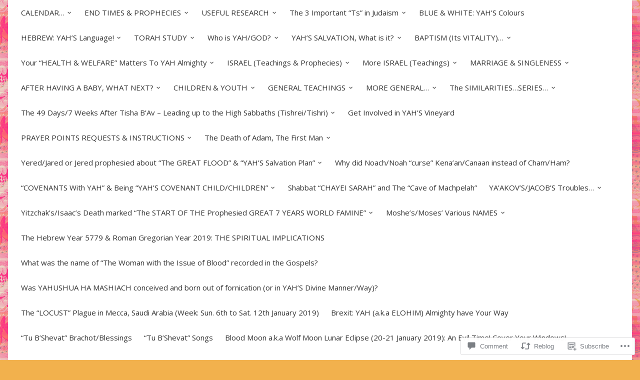

--- FILE ---
content_type: text/html; charset=UTF-8
request_url: https://yahushua-thechiefcornerstone.com/2021/11/19/the-november-2021-partial-lunar-eclipse-and-the-blood-moon-%F0%9F%94%B4-its-biblical-spiritual-significance/
body_size: 170087
content:
<!DOCTYPE html>
<html lang="en-GB">

<head>
<meta charset="UTF-8">
<meta name="viewport" content="width=device-width, initial-scale=1">
<link rel="profile" href="http://gmpg.org/xfn/11">
<link rel="pingback" href="https://yahushua-thechiefcornerstone.com/xmlrpc.php">

<title>The November 2021 PARTIAL LUNAR ECLIPSE AND THE BLOOD MOON 🔴 : ITS BIBLICAL SPIRITUAL SIGNIFICANCE! &#8211; [YAHUSHUA HA MASHIACH] THE CHIEF CORNERSTONE MINISTRY</title>
<script type="text/javascript">
  WebFontConfig = {"google":{"families":["Exo+2:r:latin,latin-ext","Open+Sans:r,i,b,bi:latin,latin-ext"]},"api_url":"https:\/\/fonts-api.wp.com\/css"};
  (function() {
    var wf = document.createElement('script');
    wf.src = '/wp-content/plugins/custom-fonts/js/webfont.js';
    wf.type = 'text/javascript';
    wf.async = 'true';
    var s = document.getElementsByTagName('script')[0];
    s.parentNode.insertBefore(wf, s);
	})();
</script><style id="jetpack-custom-fonts-css">.wf-active body, .wf-active button, .wf-active input, .wf-active select, .wf-active textarea{font-family:"Open Sans",sans-serif}.wf-active .main-navigation-menu a{font-family:"Open Sans",sans-serif}.wf-active .top-navigation-menu a{font-family:"Open Sans",sans-serif}.wf-active .footer-navigation-menu a{font-family:"Open Sans",sans-serif}.wf-active h1, .wf-active h2, .wf-active h3, .wf-active h4, .wf-active h5, .wf-active h6{font-family:"Exo 2",sans-serif;font-style:normal;font-weight:400}.wf-active h1{font-size:1.4em;font-style:normal;font-weight:400}.wf-active h2{font-size:1.05em;font-style:normal;font-weight:400}.wf-active h3{font-size:0.819em;font-style:normal;font-weight:400}.wf-active h4{font-size:0.7em;font-style:normal;font-weight:400}.wf-active h5{font-size:0.581em;font-style:normal;font-weight:400}.wf-active h6{font-size:0.469em;font-style:normal;font-weight:400}.wf-active .site-title{font-weight:400;font-size:30.8px;font-family:"Exo 2",sans-serif;font-style:normal}.wf-active .widget-title{font-size:14px;font-family:"Exo 2",sans-serif;font-style:normal;font-weight:400}.wf-active .entry-title{font-size:25.2px;font-family:"Exo 2",sans-serif;font-style:normal;font-weight:400}.wf-active .entry-author .author-heading .author-title{font-size:12.6px;font-family:"Exo 2",sans-serif;font-style:normal;font-weight:400}.wf-active .post-navigation .nav-links .entry-title{font-size:11.9px;font-style:normal;font-weight:400}.wf-active .archive-title{font-size:14px;font-family:"Exo 2",sans-serif;font-style:normal;font-weight:400}.wf-active .post-wrapper .has-post-thumbnail .entry-title{font-size:18.2px;font-style:normal;font-weight:400}.wf-active .featured-posts .featured-post .type-post .entry-title{font-size:18.2px;font-style:normal;font-weight:400}.wf-active .comment-reply-title, .wf-active .comments-header .comments-title{font-size:14px;font-family:"Exo 2",sans-serif;font-style:normal;font-weight:400}.wf-active .comment-reply-title small a{font-weight:400;font-size:9.8px;font-style:normal}@media only screen and (max-width: 70em){.wf-active .site-title{font-size:28px;font-style:normal;font-weight:400}}@media only screen and (max-width: 70em){.wf-active .entry-title{font-size:22.4px;font-style:normal;font-weight:400}}@media only screen and (max-width: 70em){.wf-active .featured-posts .featured-post .type-post .entry-title, .wf-active .post-wrapper .has-post-thumbnail .entry-title{font-size:16.8px;font-style:normal;font-weight:400}}@media only screen and (max-width: 58em){.wf-active .entry-title{font-size:25.2px;font-style:normal;font-weight:400}}@media only screen and (max-width: 58em){.wf-active .featured-posts .featured-post .type-post .entry-title, .wf-active .post-wrapper .has-post-thumbnail .entry-title{font-size:18.2px;font-style:normal;font-weight:400}}@media only screen and (max-width: 50em){.wf-active .entry-title{font-size:22.4px;font-style:normal;font-weight:400}}@media only screen and (max-width: 50em){.wf-active .featured-posts .featured-post .type-post .entry-title, .wf-active .post-wrapper .has-post-thumbnail .entry-title{font-size:16.8px;font-style:normal;font-weight:400}}@media only screen and (max-width: 40em){.wf-active .entry-title, .wf-active .featured-posts .featured-post .type-post .entry-title, .wf-active .post-wrapper .has-post-thumbnail .entry-title{font-size:19.6px;font-style:normal;font-weight:400}}@media only screen and (max-width: 30em){.wf-active .site-title{font-size:25.2px;font-style:normal;font-weight:400}}@media only screen and (max-width: 30em){.wf-active .entry-title, .wf-active .featured-posts .featured-post .type-post .entry-title, .wf-active .post-wrapper .has-post-thumbnail .entry-title{font-size:16.8px;font-style:normal;font-weight:400}}@media only screen and (max-width: 30em){.wf-active .post-navigation .nav-links .entry-title{font-size:11.2px;font-style:normal;font-weight:400}}@media only screen and (max-width: 20em){.wf-active .site-title{font-size:22.4px;font-style:normal;font-weight:400}}@media only screen and (max-width: 20em){.wf-active .entry-title, .wf-active .featured-posts .featured-post .type-post .entry-title, .wf-active .post-wrapper .has-post-thumbnail .entry-title{font-size:14px;font-style:normal;font-weight:400}}</style>
<meta name='robots' content='max-image-preview:large' />
<meta name="google-site-verification" content="968dCYJUE7IAN6iRak2RzFtclxAXwvi08SfB33-HDbY" />

<!-- Async WordPress.com Remote Login -->
<script id="wpcom_remote_login_js">
var wpcom_remote_login_extra_auth = '';
function wpcom_remote_login_remove_dom_node_id( element_id ) {
	var dom_node = document.getElementById( element_id );
	if ( dom_node ) { dom_node.parentNode.removeChild( dom_node ); }
}
function wpcom_remote_login_remove_dom_node_classes( class_name ) {
	var dom_nodes = document.querySelectorAll( '.' + class_name );
	for ( var i = 0; i < dom_nodes.length; i++ ) {
		dom_nodes[ i ].parentNode.removeChild( dom_nodes[ i ] );
	}
}
function wpcom_remote_login_final_cleanup() {
	wpcom_remote_login_remove_dom_node_classes( "wpcom_remote_login_msg" );
	wpcom_remote_login_remove_dom_node_id( "wpcom_remote_login_key" );
	wpcom_remote_login_remove_dom_node_id( "wpcom_remote_login_validate" );
	wpcom_remote_login_remove_dom_node_id( "wpcom_remote_login_js" );
	wpcom_remote_login_remove_dom_node_id( "wpcom_request_access_iframe" );
	wpcom_remote_login_remove_dom_node_id( "wpcom_request_access_styles" );
}

// Watch for messages back from the remote login
window.addEventListener( "message", function( e ) {
	if ( e.origin === "https://r-login.wordpress.com" ) {
		var data = {};
		try {
			data = JSON.parse( e.data );
		} catch( e ) {
			wpcom_remote_login_final_cleanup();
			return;
		}

		if ( data.msg === 'LOGIN' ) {
			// Clean up the login check iframe
			wpcom_remote_login_remove_dom_node_id( "wpcom_remote_login_key" );

			var id_regex = new RegExp( /^[0-9]+$/ );
			var token_regex = new RegExp( /^.*|.*|.*$/ );
			if (
				token_regex.test( data.token )
				&& id_regex.test( data.wpcomid )
			) {
				// We have everything we need to ask for a login
				var script = document.createElement( "script" );
				script.setAttribute( "id", "wpcom_remote_login_validate" );
				script.src = '/remote-login.php?wpcom_remote_login=validate'
					+ '&wpcomid=' + data.wpcomid
					+ '&token=' + encodeURIComponent( data.token )
					+ '&host=' + window.location.protocol
					+ '//' + window.location.hostname
					+ '&postid=29099'
					+ '&is_singular=1';
				document.body.appendChild( script );
			}

			return;
		}

		// Safari ITP, not logged in, so redirect
		if ( data.msg === 'LOGIN-REDIRECT' ) {
			window.location = 'https://wordpress.com/log-in?redirect_to=' + window.location.href;
			return;
		}

		// Safari ITP, storage access failed, remove the request
		if ( data.msg === 'LOGIN-REMOVE' ) {
			var css_zap = 'html { -webkit-transition: margin-top 1s; transition: margin-top 1s; } /* 9001 */ html { margin-top: 0 !important; } * html body { margin-top: 0 !important; } @media screen and ( max-width: 782px ) { html { margin-top: 0 !important; } * html body { margin-top: 0 !important; } }';
			var style_zap = document.createElement( 'style' );
			style_zap.type = 'text/css';
			style_zap.appendChild( document.createTextNode( css_zap ) );
			document.body.appendChild( style_zap );

			var e = document.getElementById( 'wpcom_request_access_iframe' );
			e.parentNode.removeChild( e );

			document.cookie = 'wordpress_com_login_access=denied; path=/; max-age=31536000';

			return;
		}

		// Safari ITP
		if ( data.msg === 'REQUEST_ACCESS' ) {
			console.log( 'request access: safari' );

			// Check ITP iframe enable/disable knob
			if ( wpcom_remote_login_extra_auth !== 'safari_itp_iframe' ) {
				return;
			}

			// If we are in a "private window" there is no ITP.
			var private_window = false;
			try {
				var opendb = window.openDatabase( null, null, null, null );
			} catch( e ) {
				private_window = true;
			}

			if ( private_window ) {
				console.log( 'private window' );
				return;
			}

			var iframe = document.createElement( 'iframe' );
			iframe.id = 'wpcom_request_access_iframe';
			iframe.setAttribute( 'scrolling', 'no' );
			iframe.setAttribute( 'sandbox', 'allow-storage-access-by-user-activation allow-scripts allow-same-origin allow-top-navigation-by-user-activation' );
			iframe.src = 'https://r-login.wordpress.com/remote-login.php?wpcom_remote_login=request_access&origin=' + encodeURIComponent( data.origin ) + '&wpcomid=' + encodeURIComponent( data.wpcomid );

			var css = 'html { -webkit-transition: margin-top 1s; transition: margin-top 1s; } /* 9001 */ html { margin-top: 46px !important; } * html body { margin-top: 46px !important; } @media screen and ( max-width: 660px ) { html { margin-top: 71px !important; } * html body { margin-top: 71px !important; } #wpcom_request_access_iframe { display: block; height: 71px !important; } } #wpcom_request_access_iframe { border: 0px; height: 46px; position: fixed; top: 0; left: 0; width: 100%; min-width: 100%; z-index: 99999; background: #23282d; } ';

			var style = document.createElement( 'style' );
			style.type = 'text/css';
			style.id = 'wpcom_request_access_styles';
			style.appendChild( document.createTextNode( css ) );
			document.body.appendChild( style );

			document.body.appendChild( iframe );
		}

		if ( data.msg === 'DONE' ) {
			wpcom_remote_login_final_cleanup();
		}
	}
}, false );

// Inject the remote login iframe after the page has had a chance to load
// more critical resources
window.addEventListener( "DOMContentLoaded", function( e ) {
	var iframe = document.createElement( "iframe" );
	iframe.style.display = "none";
	iframe.setAttribute( "scrolling", "no" );
	iframe.setAttribute( "id", "wpcom_remote_login_key" );
	iframe.src = "https://r-login.wordpress.com/remote-login.php"
		+ "?wpcom_remote_login=key"
		+ "&origin=aHR0cHM6Ly95YWh1c2h1YS10aGVjaGllZmNvcm5lcnN0b25lLmNvbQ%3D%3D"
		+ "&wpcomid=127593107"
		+ "&time=" + Math.floor( Date.now() / 1000 );
	document.body.appendChild( iframe );
}, false );
</script>
<link rel='dns-prefetch' href='//s0.wp.com' />
<link rel='dns-prefetch' href='//widgets.wp.com' />
<link rel='dns-prefetch' href='//wordpress.com' />
<link rel="alternate" type="application/rss+xml" title="[YAHUSHUA HA MASHIACH] THE CHIEF CORNERSTONE MINISTRY &raquo; Feed" href="https://yahushua-thechiefcornerstone.com/feed/" />
<link rel="alternate" type="application/rss+xml" title="[YAHUSHUA HA MASHIACH] THE CHIEF CORNERSTONE MINISTRY &raquo; Comments Feed" href="https://yahushua-thechiefcornerstone.com/comments/feed/" />
<link rel="alternate" type="application/rss+xml" title="[YAHUSHUA HA MASHIACH] THE CHIEF CORNERSTONE MINISTRY &raquo; The November 2021 PARTIAL LUNAR ECLIPSE AND THE BLOOD MOON 🔴 : ITS BIBLICAL SPIRITUAL&nbsp;SIGNIFICANCE! Comments Feed" href="https://yahushua-thechiefcornerstone.com/2021/11/19/the-november-2021-partial-lunar-eclipse-and-the-blood-moon-%f0%9f%94%b4-its-biblical-spiritual-significance/feed/" />
	<script type="text/javascript">
		/* <![CDATA[ */
		function addLoadEvent(func) {
			var oldonload = window.onload;
			if (typeof window.onload != 'function') {
				window.onload = func;
			} else {
				window.onload = function () {
					oldonload();
					func();
				}
			}
		}
		/* ]]> */
	</script>
	<link crossorigin='anonymous' rel='stylesheet' id='all-css-0-1' href='/_static/??-eJxtzEkKgDAQRNELGZs4EDfiWUJsxMzYHby+RARB3BQ8KD6cWZgUGSNDKCL7su2RwCJnbdxjCCnVWYtHggO9ZlxFTsQftYaogf+k3x2+4Vv1voRZqrHvpkHJwV5glDTa&cssminify=yes' type='text/css' media='all' />
<style id='wp-emoji-styles-inline-css'>

	img.wp-smiley, img.emoji {
		display: inline !important;
		border: none !important;
		box-shadow: none !important;
		height: 1em !important;
		width: 1em !important;
		margin: 0 0.07em !important;
		vertical-align: -0.1em !important;
		background: none !important;
		padding: 0 !important;
	}
/*# sourceURL=wp-emoji-styles-inline-css */
</style>
<link crossorigin='anonymous' rel='stylesheet' id='all-css-2-1' href='/wp-content/plugins/gutenberg-core/v22.2.0/build/styles/block-library/style.css?m=1764855221i&cssminify=yes' type='text/css' media='all' />
<style id='wp-block-library-inline-css'>
.has-text-align-justify {
	text-align:justify;
}
.has-text-align-justify{text-align:justify;}

/*# sourceURL=wp-block-library-inline-css */
</style><style id='wp-block-paragraph-inline-css'>
.is-small-text{font-size:.875em}.is-regular-text{font-size:1em}.is-large-text{font-size:2.25em}.is-larger-text{font-size:3em}.has-drop-cap:not(:focus):first-letter{float:left;font-size:8.4em;font-style:normal;font-weight:100;line-height:.68;margin:.05em .1em 0 0;text-transform:uppercase}body.rtl .has-drop-cap:not(:focus):first-letter{float:none;margin-left:.1em}p.has-drop-cap.has-background{overflow:hidden}:root :where(p.has-background){padding:1.25em 2.375em}:where(p.has-text-color:not(.has-link-color)) a{color:inherit}p.has-text-align-left[style*="writing-mode:vertical-lr"],p.has-text-align-right[style*="writing-mode:vertical-rl"]{rotate:180deg}
/*# sourceURL=/wp-content/plugins/gutenberg-core/v22.2.0/build/styles/block-library/paragraph/style.css */
</style>
<style id='global-styles-inline-css'>
:root{--wp--preset--aspect-ratio--square: 1;--wp--preset--aspect-ratio--4-3: 4/3;--wp--preset--aspect-ratio--3-4: 3/4;--wp--preset--aspect-ratio--3-2: 3/2;--wp--preset--aspect-ratio--2-3: 2/3;--wp--preset--aspect-ratio--16-9: 16/9;--wp--preset--aspect-ratio--9-16: 9/16;--wp--preset--color--black: #000000;--wp--preset--color--cyan-bluish-gray: #abb8c3;--wp--preset--color--white: #ffffff;--wp--preset--color--pale-pink: #f78da7;--wp--preset--color--vivid-red: #cf2e2e;--wp--preset--color--luminous-vivid-orange: #ff6900;--wp--preset--color--luminous-vivid-amber: #fcb900;--wp--preset--color--light-green-cyan: #7bdcb5;--wp--preset--color--vivid-green-cyan: #00d084;--wp--preset--color--pale-cyan-blue: #8ed1fc;--wp--preset--color--vivid-cyan-blue: #0693e3;--wp--preset--color--vivid-purple: #9b51e0;--wp--preset--color--primary: #33bbcc;--wp--preset--color--secondary: #0d95a6;--wp--preset--color--accent: #fa023e;--wp--preset--color--highlight: #48a60d;--wp--preset--color--light-gray: #dddddd;--wp--preset--color--gray: #808080;--wp--preset--color--dark-gray: #303030;--wp--preset--gradient--vivid-cyan-blue-to-vivid-purple: linear-gradient(135deg,rgb(6,147,227) 0%,rgb(155,81,224) 100%);--wp--preset--gradient--light-green-cyan-to-vivid-green-cyan: linear-gradient(135deg,rgb(122,220,180) 0%,rgb(0,208,130) 100%);--wp--preset--gradient--luminous-vivid-amber-to-luminous-vivid-orange: linear-gradient(135deg,rgb(252,185,0) 0%,rgb(255,105,0) 100%);--wp--preset--gradient--luminous-vivid-orange-to-vivid-red: linear-gradient(135deg,rgb(255,105,0) 0%,rgb(207,46,46) 100%);--wp--preset--gradient--very-light-gray-to-cyan-bluish-gray: linear-gradient(135deg,rgb(238,238,238) 0%,rgb(169,184,195) 100%);--wp--preset--gradient--cool-to-warm-spectrum: linear-gradient(135deg,rgb(74,234,220) 0%,rgb(151,120,209) 20%,rgb(207,42,186) 40%,rgb(238,44,130) 60%,rgb(251,105,98) 80%,rgb(254,248,76) 100%);--wp--preset--gradient--blush-light-purple: linear-gradient(135deg,rgb(255,206,236) 0%,rgb(152,150,240) 100%);--wp--preset--gradient--blush-bordeaux: linear-gradient(135deg,rgb(254,205,165) 0%,rgb(254,45,45) 50%,rgb(107,0,62) 100%);--wp--preset--gradient--luminous-dusk: linear-gradient(135deg,rgb(255,203,112) 0%,rgb(199,81,192) 50%,rgb(65,88,208) 100%);--wp--preset--gradient--pale-ocean: linear-gradient(135deg,rgb(255,245,203) 0%,rgb(182,227,212) 50%,rgb(51,167,181) 100%);--wp--preset--gradient--electric-grass: linear-gradient(135deg,rgb(202,248,128) 0%,rgb(113,206,126) 100%);--wp--preset--gradient--midnight: linear-gradient(135deg,rgb(2,3,129) 0%,rgb(40,116,252) 100%);--wp--preset--font-size--small: 14px;--wp--preset--font-size--medium: 20px;--wp--preset--font-size--large: 24px;--wp--preset--font-size--x-large: 42px;--wp--preset--font-size--huge: 36px;--wp--preset--font-family--albert-sans: 'Albert Sans', sans-serif;--wp--preset--font-family--alegreya: Alegreya, serif;--wp--preset--font-family--arvo: Arvo, serif;--wp--preset--font-family--bodoni-moda: 'Bodoni Moda', serif;--wp--preset--font-family--bricolage-grotesque: 'Bricolage Grotesque', sans-serif;--wp--preset--font-family--cabin: Cabin, sans-serif;--wp--preset--font-family--chivo: Chivo, sans-serif;--wp--preset--font-family--commissioner: Commissioner, sans-serif;--wp--preset--font-family--cormorant: Cormorant, serif;--wp--preset--font-family--courier-prime: 'Courier Prime', monospace;--wp--preset--font-family--crimson-pro: 'Crimson Pro', serif;--wp--preset--font-family--dm-mono: 'DM Mono', monospace;--wp--preset--font-family--dm-sans: 'DM Sans', sans-serif;--wp--preset--font-family--dm-serif-display: 'DM Serif Display', serif;--wp--preset--font-family--domine: Domine, serif;--wp--preset--font-family--eb-garamond: 'EB Garamond', serif;--wp--preset--font-family--epilogue: Epilogue, sans-serif;--wp--preset--font-family--fahkwang: Fahkwang, sans-serif;--wp--preset--font-family--figtree: Figtree, sans-serif;--wp--preset--font-family--fira-sans: 'Fira Sans', sans-serif;--wp--preset--font-family--fjalla-one: 'Fjalla One', sans-serif;--wp--preset--font-family--fraunces: Fraunces, serif;--wp--preset--font-family--gabarito: Gabarito, system-ui;--wp--preset--font-family--ibm-plex-mono: 'IBM Plex Mono', monospace;--wp--preset--font-family--ibm-plex-sans: 'IBM Plex Sans', sans-serif;--wp--preset--font-family--ibarra-real-nova: 'Ibarra Real Nova', serif;--wp--preset--font-family--instrument-serif: 'Instrument Serif', serif;--wp--preset--font-family--inter: Inter, sans-serif;--wp--preset--font-family--josefin-sans: 'Josefin Sans', sans-serif;--wp--preset--font-family--jost: Jost, sans-serif;--wp--preset--font-family--libre-baskerville: 'Libre Baskerville', serif;--wp--preset--font-family--libre-franklin: 'Libre Franklin', sans-serif;--wp--preset--font-family--literata: Literata, serif;--wp--preset--font-family--lora: Lora, serif;--wp--preset--font-family--merriweather: Merriweather, serif;--wp--preset--font-family--montserrat: Montserrat, sans-serif;--wp--preset--font-family--newsreader: Newsreader, serif;--wp--preset--font-family--noto-sans-mono: 'Noto Sans Mono', sans-serif;--wp--preset--font-family--nunito: Nunito, sans-serif;--wp--preset--font-family--open-sans: 'Open Sans', sans-serif;--wp--preset--font-family--overpass: Overpass, sans-serif;--wp--preset--font-family--pt-serif: 'PT Serif', serif;--wp--preset--font-family--petrona: Petrona, serif;--wp--preset--font-family--piazzolla: Piazzolla, serif;--wp--preset--font-family--playfair-display: 'Playfair Display', serif;--wp--preset--font-family--plus-jakarta-sans: 'Plus Jakarta Sans', sans-serif;--wp--preset--font-family--poppins: Poppins, sans-serif;--wp--preset--font-family--raleway: Raleway, sans-serif;--wp--preset--font-family--roboto: Roboto, sans-serif;--wp--preset--font-family--roboto-slab: 'Roboto Slab', serif;--wp--preset--font-family--rubik: Rubik, sans-serif;--wp--preset--font-family--rufina: Rufina, serif;--wp--preset--font-family--sora: Sora, sans-serif;--wp--preset--font-family--source-sans-3: 'Source Sans 3', sans-serif;--wp--preset--font-family--source-serif-4: 'Source Serif 4', serif;--wp--preset--font-family--space-mono: 'Space Mono', monospace;--wp--preset--font-family--syne: Syne, sans-serif;--wp--preset--font-family--texturina: Texturina, serif;--wp--preset--font-family--urbanist: Urbanist, sans-serif;--wp--preset--font-family--work-sans: 'Work Sans', sans-serif;--wp--preset--spacing--20: 0.44rem;--wp--preset--spacing--30: 0.67rem;--wp--preset--spacing--40: 1rem;--wp--preset--spacing--50: 1.5rem;--wp--preset--spacing--60: 2.25rem;--wp--preset--spacing--70: 3.38rem;--wp--preset--spacing--80: 5.06rem;--wp--preset--shadow--natural: 6px 6px 9px rgba(0, 0, 0, 0.2);--wp--preset--shadow--deep: 12px 12px 50px rgba(0, 0, 0, 0.4);--wp--preset--shadow--sharp: 6px 6px 0px rgba(0, 0, 0, 0.2);--wp--preset--shadow--outlined: 6px 6px 0px -3px rgb(255, 255, 255), 6px 6px rgb(0, 0, 0);--wp--preset--shadow--crisp: 6px 6px 0px rgb(0, 0, 0);}:where(.is-layout-flex){gap: 0.5em;}:where(.is-layout-grid){gap: 0.5em;}body .is-layout-flex{display: flex;}.is-layout-flex{flex-wrap: wrap;align-items: center;}.is-layout-flex > :is(*, div){margin: 0;}body .is-layout-grid{display: grid;}.is-layout-grid > :is(*, div){margin: 0;}:where(.wp-block-columns.is-layout-flex){gap: 2em;}:where(.wp-block-columns.is-layout-grid){gap: 2em;}:where(.wp-block-post-template.is-layout-flex){gap: 1.25em;}:where(.wp-block-post-template.is-layout-grid){gap: 1.25em;}.has-black-color{color: var(--wp--preset--color--black) !important;}.has-cyan-bluish-gray-color{color: var(--wp--preset--color--cyan-bluish-gray) !important;}.has-white-color{color: var(--wp--preset--color--white) !important;}.has-pale-pink-color{color: var(--wp--preset--color--pale-pink) !important;}.has-vivid-red-color{color: var(--wp--preset--color--vivid-red) !important;}.has-luminous-vivid-orange-color{color: var(--wp--preset--color--luminous-vivid-orange) !important;}.has-luminous-vivid-amber-color{color: var(--wp--preset--color--luminous-vivid-amber) !important;}.has-light-green-cyan-color{color: var(--wp--preset--color--light-green-cyan) !important;}.has-vivid-green-cyan-color{color: var(--wp--preset--color--vivid-green-cyan) !important;}.has-pale-cyan-blue-color{color: var(--wp--preset--color--pale-cyan-blue) !important;}.has-vivid-cyan-blue-color{color: var(--wp--preset--color--vivid-cyan-blue) !important;}.has-vivid-purple-color{color: var(--wp--preset--color--vivid-purple) !important;}.has-black-background-color{background-color: var(--wp--preset--color--black) !important;}.has-cyan-bluish-gray-background-color{background-color: var(--wp--preset--color--cyan-bluish-gray) !important;}.has-white-background-color{background-color: var(--wp--preset--color--white) !important;}.has-pale-pink-background-color{background-color: var(--wp--preset--color--pale-pink) !important;}.has-vivid-red-background-color{background-color: var(--wp--preset--color--vivid-red) !important;}.has-luminous-vivid-orange-background-color{background-color: var(--wp--preset--color--luminous-vivid-orange) !important;}.has-luminous-vivid-amber-background-color{background-color: var(--wp--preset--color--luminous-vivid-amber) !important;}.has-light-green-cyan-background-color{background-color: var(--wp--preset--color--light-green-cyan) !important;}.has-vivid-green-cyan-background-color{background-color: var(--wp--preset--color--vivid-green-cyan) !important;}.has-pale-cyan-blue-background-color{background-color: var(--wp--preset--color--pale-cyan-blue) !important;}.has-vivid-cyan-blue-background-color{background-color: var(--wp--preset--color--vivid-cyan-blue) !important;}.has-vivid-purple-background-color{background-color: var(--wp--preset--color--vivid-purple) !important;}.has-black-border-color{border-color: var(--wp--preset--color--black) !important;}.has-cyan-bluish-gray-border-color{border-color: var(--wp--preset--color--cyan-bluish-gray) !important;}.has-white-border-color{border-color: var(--wp--preset--color--white) !important;}.has-pale-pink-border-color{border-color: var(--wp--preset--color--pale-pink) !important;}.has-vivid-red-border-color{border-color: var(--wp--preset--color--vivid-red) !important;}.has-luminous-vivid-orange-border-color{border-color: var(--wp--preset--color--luminous-vivid-orange) !important;}.has-luminous-vivid-amber-border-color{border-color: var(--wp--preset--color--luminous-vivid-amber) !important;}.has-light-green-cyan-border-color{border-color: var(--wp--preset--color--light-green-cyan) !important;}.has-vivid-green-cyan-border-color{border-color: var(--wp--preset--color--vivid-green-cyan) !important;}.has-pale-cyan-blue-border-color{border-color: var(--wp--preset--color--pale-cyan-blue) !important;}.has-vivid-cyan-blue-border-color{border-color: var(--wp--preset--color--vivid-cyan-blue) !important;}.has-vivid-purple-border-color{border-color: var(--wp--preset--color--vivid-purple) !important;}.has-vivid-cyan-blue-to-vivid-purple-gradient-background{background: var(--wp--preset--gradient--vivid-cyan-blue-to-vivid-purple) !important;}.has-light-green-cyan-to-vivid-green-cyan-gradient-background{background: var(--wp--preset--gradient--light-green-cyan-to-vivid-green-cyan) !important;}.has-luminous-vivid-amber-to-luminous-vivid-orange-gradient-background{background: var(--wp--preset--gradient--luminous-vivid-amber-to-luminous-vivid-orange) !important;}.has-luminous-vivid-orange-to-vivid-red-gradient-background{background: var(--wp--preset--gradient--luminous-vivid-orange-to-vivid-red) !important;}.has-very-light-gray-to-cyan-bluish-gray-gradient-background{background: var(--wp--preset--gradient--very-light-gray-to-cyan-bluish-gray) !important;}.has-cool-to-warm-spectrum-gradient-background{background: var(--wp--preset--gradient--cool-to-warm-spectrum) !important;}.has-blush-light-purple-gradient-background{background: var(--wp--preset--gradient--blush-light-purple) !important;}.has-blush-bordeaux-gradient-background{background: var(--wp--preset--gradient--blush-bordeaux) !important;}.has-luminous-dusk-gradient-background{background: var(--wp--preset--gradient--luminous-dusk) !important;}.has-pale-ocean-gradient-background{background: var(--wp--preset--gradient--pale-ocean) !important;}.has-electric-grass-gradient-background{background: var(--wp--preset--gradient--electric-grass) !important;}.has-midnight-gradient-background{background: var(--wp--preset--gradient--midnight) !important;}.has-small-font-size{font-size: var(--wp--preset--font-size--small) !important;}.has-medium-font-size{font-size: var(--wp--preset--font-size--medium) !important;}.has-large-font-size{font-size: var(--wp--preset--font-size--large) !important;}.has-x-large-font-size{font-size: var(--wp--preset--font-size--x-large) !important;}.has-albert-sans-font-family{font-family: var(--wp--preset--font-family--albert-sans) !important;}.has-alegreya-font-family{font-family: var(--wp--preset--font-family--alegreya) !important;}.has-arvo-font-family{font-family: var(--wp--preset--font-family--arvo) !important;}.has-bodoni-moda-font-family{font-family: var(--wp--preset--font-family--bodoni-moda) !important;}.has-bricolage-grotesque-font-family{font-family: var(--wp--preset--font-family--bricolage-grotesque) !important;}.has-cabin-font-family{font-family: var(--wp--preset--font-family--cabin) !important;}.has-chivo-font-family{font-family: var(--wp--preset--font-family--chivo) !important;}.has-commissioner-font-family{font-family: var(--wp--preset--font-family--commissioner) !important;}.has-cormorant-font-family{font-family: var(--wp--preset--font-family--cormorant) !important;}.has-courier-prime-font-family{font-family: var(--wp--preset--font-family--courier-prime) !important;}.has-crimson-pro-font-family{font-family: var(--wp--preset--font-family--crimson-pro) !important;}.has-dm-mono-font-family{font-family: var(--wp--preset--font-family--dm-mono) !important;}.has-dm-sans-font-family{font-family: var(--wp--preset--font-family--dm-sans) !important;}.has-dm-serif-display-font-family{font-family: var(--wp--preset--font-family--dm-serif-display) !important;}.has-domine-font-family{font-family: var(--wp--preset--font-family--domine) !important;}.has-eb-garamond-font-family{font-family: var(--wp--preset--font-family--eb-garamond) !important;}.has-epilogue-font-family{font-family: var(--wp--preset--font-family--epilogue) !important;}.has-fahkwang-font-family{font-family: var(--wp--preset--font-family--fahkwang) !important;}.has-figtree-font-family{font-family: var(--wp--preset--font-family--figtree) !important;}.has-fira-sans-font-family{font-family: var(--wp--preset--font-family--fira-sans) !important;}.has-fjalla-one-font-family{font-family: var(--wp--preset--font-family--fjalla-one) !important;}.has-fraunces-font-family{font-family: var(--wp--preset--font-family--fraunces) !important;}.has-gabarito-font-family{font-family: var(--wp--preset--font-family--gabarito) !important;}.has-ibm-plex-mono-font-family{font-family: var(--wp--preset--font-family--ibm-plex-mono) !important;}.has-ibm-plex-sans-font-family{font-family: var(--wp--preset--font-family--ibm-plex-sans) !important;}.has-ibarra-real-nova-font-family{font-family: var(--wp--preset--font-family--ibarra-real-nova) !important;}.has-instrument-serif-font-family{font-family: var(--wp--preset--font-family--instrument-serif) !important;}.has-inter-font-family{font-family: var(--wp--preset--font-family--inter) !important;}.has-josefin-sans-font-family{font-family: var(--wp--preset--font-family--josefin-sans) !important;}.has-jost-font-family{font-family: var(--wp--preset--font-family--jost) !important;}.has-libre-baskerville-font-family{font-family: var(--wp--preset--font-family--libre-baskerville) !important;}.has-libre-franklin-font-family{font-family: var(--wp--preset--font-family--libre-franklin) !important;}.has-literata-font-family{font-family: var(--wp--preset--font-family--literata) !important;}.has-lora-font-family{font-family: var(--wp--preset--font-family--lora) !important;}.has-merriweather-font-family{font-family: var(--wp--preset--font-family--merriweather) !important;}.has-montserrat-font-family{font-family: var(--wp--preset--font-family--montserrat) !important;}.has-newsreader-font-family{font-family: var(--wp--preset--font-family--newsreader) !important;}.has-noto-sans-mono-font-family{font-family: var(--wp--preset--font-family--noto-sans-mono) !important;}.has-nunito-font-family{font-family: var(--wp--preset--font-family--nunito) !important;}.has-open-sans-font-family{font-family: var(--wp--preset--font-family--open-sans) !important;}.has-overpass-font-family{font-family: var(--wp--preset--font-family--overpass) !important;}.has-pt-serif-font-family{font-family: var(--wp--preset--font-family--pt-serif) !important;}.has-petrona-font-family{font-family: var(--wp--preset--font-family--petrona) !important;}.has-piazzolla-font-family{font-family: var(--wp--preset--font-family--piazzolla) !important;}.has-playfair-display-font-family{font-family: var(--wp--preset--font-family--playfair-display) !important;}.has-plus-jakarta-sans-font-family{font-family: var(--wp--preset--font-family--plus-jakarta-sans) !important;}.has-poppins-font-family{font-family: var(--wp--preset--font-family--poppins) !important;}.has-raleway-font-family{font-family: var(--wp--preset--font-family--raleway) !important;}.has-roboto-font-family{font-family: var(--wp--preset--font-family--roboto) !important;}.has-roboto-slab-font-family{font-family: var(--wp--preset--font-family--roboto-slab) !important;}.has-rubik-font-family{font-family: var(--wp--preset--font-family--rubik) !important;}.has-rufina-font-family{font-family: var(--wp--preset--font-family--rufina) !important;}.has-sora-font-family{font-family: var(--wp--preset--font-family--sora) !important;}.has-source-sans-3-font-family{font-family: var(--wp--preset--font-family--source-sans-3) !important;}.has-source-serif-4-font-family{font-family: var(--wp--preset--font-family--source-serif-4) !important;}.has-space-mono-font-family{font-family: var(--wp--preset--font-family--space-mono) !important;}.has-syne-font-family{font-family: var(--wp--preset--font-family--syne) !important;}.has-texturina-font-family{font-family: var(--wp--preset--font-family--texturina) !important;}.has-urbanist-font-family{font-family: var(--wp--preset--font-family--urbanist) !important;}.has-work-sans-font-family{font-family: var(--wp--preset--font-family--work-sans) !important;}
/*# sourceURL=global-styles-inline-css */
</style>

<style id='classic-theme-styles-inline-css'>
/*! This file is auto-generated */
.wp-block-button__link{color:#fff;background-color:#32373c;border-radius:9999px;box-shadow:none;text-decoration:none;padding:calc(.667em + 2px) calc(1.333em + 2px);font-size:1.125em}.wp-block-file__button{background:#32373c;color:#fff;text-decoration:none}
/*# sourceURL=/wp-includes/css/classic-themes.min.css */
</style>
<link crossorigin='anonymous' rel='stylesheet' id='all-css-4-1' href='/_static/??-eJx9j9tuAjEMRH+oXne5tPSh4lNQLhYNxEkUO0v792SFgKqV9iVKxnNmHLwUcDkpJcUS2zEkQZdtzO4suBrG3TCCBC6RoNI0bNAH0YcDRH8iDU7kBX8FcYNnVqWuczE6O5h8MBSJu20JuwR/JO243O+g9L2MlF4D1pZKItBPDo1Bv3qXLHEn0mLcGbp0i7gNkHNO9+FhouRzRdM0s1EN7h+GUh3aFqLHiart1V2cvyl/3/Mye/4c399269fN9mN1ugLUAZGN&cssminify=yes' type='text/css' media='all' />
<link rel='stylesheet' id='verbum-gutenberg-css-css' href='https://widgets.wp.com/verbum-block-editor/block-editor.css?ver=1738686361' media='all' />
<link crossorigin='anonymous' rel='stylesheet' id='all-css-6-1' href='/_static/??-eJx9T0EOwjAM+xAlYmgaF8RTUKlCyZY0Vddp8HsKQzAB2s12YseBMRqnIWPIIIOJPHgKPTgVKZJh6rCw/ktZF2UFBEEzFXf/BtNglpkvKCUhJhQaBMReR2SGPt8Yf5ZnBVrM0bruxUFUAxwpOPAYME1H/8Kl0IQnVl+gf770oUsmj2pYnc1UKsyJObOl9LAeZL9p6qbeNdW2au/iXX+D&cssminify=yes' type='text/css' media='all' />
<style id='jetpack-global-styles-frontend-style-inline-css'>
:root { --font-headings: unset; --font-base: unset; --font-headings-default: -apple-system,BlinkMacSystemFont,"Segoe UI",Roboto,Oxygen-Sans,Ubuntu,Cantarell,"Helvetica Neue",sans-serif; --font-base-default: -apple-system,BlinkMacSystemFont,"Segoe UI",Roboto,Oxygen-Sans,Ubuntu,Cantarell,"Helvetica Neue",sans-serif;}
/*# sourceURL=jetpack-global-styles-frontend-style-inline-css */
</style>
<link crossorigin='anonymous' rel='stylesheet' id='all-css-8-1' href='/_static/??-eJyNjcEKwjAQRH/IuFRT6kX8FNkmS5K6yQY3Qfx7bfEiXrwM82B4A49qnJRGpUHupnIPqSgs1Cq624chi6zhO5OCRryTR++fW00l7J3qDv43XVNxoOISsmEJol/wY2uR8vs3WggsM/I6uOTzMI3Hw8lOg11eUT1JKA==&cssminify=yes' type='text/css' media='all' />
<script type="text/javascript" id="jetpack_related-posts-js-extra">
/* <![CDATA[ */
var related_posts_js_options = {"post_heading":"h4"};
//# sourceURL=jetpack_related-posts-js-extra
/* ]]> */
</script>
<script type="text/javascript" id="maxwell-jquery-navigation-js-extra">
/* <![CDATA[ */
var maxwell_menu_title = "Menu";
//# sourceURL=maxwell-jquery-navigation-js-extra
/* ]]> */
</script>
<script type="text/javascript" id="wpcom-actionbar-placeholder-js-extra">
/* <![CDATA[ */
var actionbardata = {"siteID":"127593107","postID":"29099","siteURL":"https://yahushua-thechiefcornerstone.com","xhrURL":"https://yahushua-thechiefcornerstone.com/wp-admin/admin-ajax.php","nonce":"2b992cfbfc","isLoggedIn":"","statusMessage":"","subsEmailDefault":"instantly","proxyScriptUrl":"https://s0.wp.com/wp-content/js/wpcom-proxy-request.js?m=1513050504i&amp;ver=20211021","shortlink":"https://wp.me/p8DmNl-7zl","i18n":{"followedText":"New posts from this site will now appear in your \u003Ca href=\"https://wordpress.com/reader\"\u003EReader\u003C/a\u003E","foldBar":"Collapse this bar","unfoldBar":"Expand this bar","shortLinkCopied":"Shortlink copied to clipboard."}};
//# sourceURL=wpcom-actionbar-placeholder-js-extra
/* ]]> */
</script>
<script type="text/javascript" id="jetpack-mu-wpcom-settings-js-before">
/* <![CDATA[ */
var JETPACK_MU_WPCOM_SETTINGS = {"assetsUrl":"https://s0.wp.com/wp-content/mu-plugins/jetpack-mu-wpcom-plugin/moon/jetpack_vendor/automattic/jetpack-mu-wpcom/src/build/"};
//# sourceURL=jetpack-mu-wpcom-settings-js-before
/* ]]> */
</script>
<script crossorigin='anonymous' type='text/javascript'  src='/_static/??[base64]'></script>
<script type="text/javascript" id="rlt-proxy-js-after">
/* <![CDATA[ */
	rltInitialize( {"token":null,"iframeOrigins":["https:\/\/widgets.wp.com"]} );
//# sourceURL=rlt-proxy-js-after
/* ]]> */
</script>
<link rel="EditURI" type="application/rsd+xml" title="RSD" href="https://sharathroshpinnah.wordpress.com/xmlrpc.php?rsd" />
<meta name="generator" content="WordPress.com" />
<link rel="canonical" href="https://yahushua-thechiefcornerstone.com/2021/11/19/the-november-2021-partial-lunar-eclipse-and-the-blood-moon-%f0%9f%94%b4-its-biblical-spiritual-significance/" />
<link rel='shortlink' href='https://wp.me/p8DmNl-7zl' />
<link rel="alternate" type="application/json+oembed" href="https://public-api.wordpress.com/oembed/?format=json&amp;url=https%3A%2F%2Fyahushua-thechiefcornerstone.com%2F2021%2F11%2F19%2Fthe-november-2021-partial-lunar-eclipse-and-the-blood-moon-%25f0%259f%2594%25b4-its-biblical-spiritual-significance%2F&amp;for=wpcom-auto-discovery" /><link rel="alternate" type="application/xml+oembed" href="https://public-api.wordpress.com/oembed/?format=xml&amp;url=https%3A%2F%2Fyahushua-thechiefcornerstone.com%2F2021%2F11%2F19%2Fthe-november-2021-partial-lunar-eclipse-and-the-blood-moon-%25f0%259f%2594%25b4-its-biblical-spiritual-significance%2F&amp;for=wpcom-auto-discovery" />
<!-- Jetpack Open Graph Tags -->
<meta property="og:type" content="article" />
<meta property="og:title" content="The November 2021 PARTIAL LUNAR ECLIPSE AND THE BLOOD MOON 🔴 : ITS BIBLICAL SPIRITUAL SIGNIFICANCE!" />
<meta property="og:url" content="https://yahushua-thechiefcornerstone.com/2021/11/19/the-november-2021-partial-lunar-eclipse-and-the-blood-moon-%f0%9f%94%b4-its-biblical-spiritual-significance/" />
<meta property="og:description" content="SHALOM, Click on the following link for the full Teaching&#8230; THE PARTIAL LUNAR ECLIPSE AND BLOOD MOON (BEAVER) OF 14TH-16TH KISLEV (18TH – 19TH NOVEMBER 2021): The CHANUKAH a.k.a HANUKKAH SEASO…" />
<meta property="article:published_time" content="2021-11-19T16:01:16+00:00" />
<meta property="article:modified_time" content="2021-11-19T16:01:16+00:00" />
<meta property="og:site_name" content="[YAHUSHUA HA MASHIACH] THE CHIEF CORNERSTONE MINISTRY" />
<meta property="og:image" content="https://s0.wp.com/_si/?t=[base64].tlYfodRKrgX0PuUOg5bHWUaMHuv8ixTQDpswM8PnPTkMQ" />
<meta property="og:image:width" content="1200" />
<meta property="og:image:height" content="630" />
<meta property="og:image:alt" content="" />
<meta property="og:locale" content="en_GB" />
<meta property="article:publisher" content="https://www.facebook.com/WordPresscom" />
<meta name="twitter:creator" content="@YAHRoshPinnah" />
<meta name="twitter:site" content="@YAHRoshPinnah" />
<meta name="twitter:text:title" content="The November 2021 PARTIAL LUNAR ECLIPSE AND THE BLOOD MOON 🔴 : ITS BIBLICAL SPIRITUAL&nbsp;SIGNIFICANCE!" />
<meta name="twitter:image" content="https://yahushua-thechiefcornerstone.com/wp-content/uploads/2017/04/cropped-the-chief-cornerstone-image.jpg?w=181" />
<meta name="twitter:card" content="summary" />

<!-- End Jetpack Open Graph Tags -->
<link rel="search" type="application/opensearchdescription+xml" href="https://yahushua-thechiefcornerstone.com/osd.xml" title="[YAHUSHUA HA MASHIACH] THE CHIEF CORNERSTONE MINISTRY" />
<link rel="search" type="application/opensearchdescription+xml" href="https://s1.wp.com/opensearch.xml" title="WordPress.com" />
<meta name="theme-color" content="#f2b14d" />
<meta name="description" content="SHALOM, Click on the following link for the full Teaching... THE PARTIAL LUNAR ECLIPSE AND BLOOD MOON (BEAVER) OF 14TH-16TH KISLEV (18TH – 19TH NOVEMBER 2021): The CHANUKAH a.k.a HANUKKAH SEASON [John 10:22-29] and The Abomination of Desolation [Daniel 9:24-27] and other things? 19th November 2021 SHALOM" />
<style type="text/css" id="custom-background-css">
body.custom-background { background-color: #f2b14d; background-image: url("https://i1.wp.com/colourlovers-static-replica.s3.amazonaws.com/images/patterns/5451/5451829.png"); background-position: left top; background-size: auto; background-repeat: repeat; background-attachment: scroll; }
</style>
	<style type="text/css" id="custom-colors-css">.infinite-scroll #infinite-handle span:hover,
            .main-navigation-menu ul,
            .main-navigation-menu ul a:link,
            .main-navigation-menu ul a:visited,
            .more-link:active,
            .more-link:hover,
            .pagination .current,
            .pagination a,
            .top-navigation-menu ul,
            .widget_wpcom_social_media_icons_widget ul li a:hover,
            button:active,
            button:focus,
            button:hover,
            input[type="button"]:active,
            input[type="button"]:focus,
            input[type="button"]:hover,
            input[type="reset"]:active,
            input[type="reset"]:focus,
            input[type="reset"]:hover,
            input[type="submit"]:active,
            input[type="submit"]:focus,
            input[type="submit"]:hover,
            .infinite-scroll #infinite-handle span,
            .pagination a:active,
            .pagination a:hover,
            .widget_wpcom_social_media_icons_widget ul li a,
            button,
            input[type="button"],
            input[type="reset"],
            input[type="submit"],
            .search-form .search-submit .genericon-search,
            .main-navigation-menu ul .menu-item-has-children > a:after,
            .main-navigation-menu ul .page_item_has_children > a:after,
            .top-navigation-menu ul a:link,
            .top-navigation-menu ul a:visited,
            .more-link:link,
            .more-link:visited { color: #383838;}
.entry-tags .meta-tags a:active,
            .entry-tags .meta-tags a:hover,
            .footer-navigation-menu a:link,
            .footer-navigation-menu a:visited,
            .jetpack-social-navigation .menu li a:before,
            .main-navigation-menu > .menu-item-has-children > a:after,
            .main-navigation-menu > .page_item_has_children > a:after,
            .main-navigation-menu a:link,
            .main-navigation-menu a:visited,
            .post-navigation .nav-links .nav-link-text,
            .top-navigation-menu > .menu-item-has-children > a:after,
            .top-navigation-menu a:link,
            .top-navigation-menu a:visited,
            .widget_flickr #flickr_badge_uber_wrapper a:active,
            .widget_flickr #flickr_badge_uber_wrapper a:hover,
            .widget_tag_cloud .tagcloud a:active,
            .widget_tag_cloud .tagcloud a:hover,
            .widget_tag_cloud div a:active,
            .widget_tag_cloud div a:hover,
            .wp_widget_tag_cloud div a:active,
            .wp_widget_tag_cloud div a:hover,
            a:active,
            a:focus,
            a:hover,
            body,
            button,
            .main-navigation-toggle,
            .main-navigation-toggle:before,
            .header-bar { color: #303030;}
.main-navigation-toggle,
            .main-navigation-menu li.current-menu-item > a,
            .main-navigation-menu li.current_page_item > a,
            blockquote { border-color: #303030;}
.main-navigation-toggle,
            .main-navigation-menu li.current-menu-item > a,
            .main-navigation-menu li.current_page_item > a,
            blockquote { border-color: rgba( 48, 48, 48, 0.25 );}
.main-navigation-toggle:active,
            .main-navigation-toggle:active:before,
            .main-navigation-toggle:hover,
            .main-navigation-toggle:hover:before,
            .entry-meta,
            .entry-meta .meta-date:after,
            .entry-meta a:link,
            .entry-meta a:visited,
            .entry-tags .meta-tags a:link,
            .entry-tags .meta-tags a:visited,
            .footer-navigation-menu a:active,
            .footer-navigation-menu a:hover,
            .jetpack-social-navigation .menu li a:hover:before,
            .main-navigation-menu a:active,
            .main-navigation-menu a:hover,
            .post-navigation .nav-links a:hover .nav-link-text,
            .top-navigation-menu a:active,
            .top-navigation-menu a:hover,
            .top-navigation-menu a:hover:after,
            .widget_tag_cloud .tagcloud a:link,
            .widget_tag_cloud .tagcloud a:visited,
            .widget_tag_cloud div a:link,
            .widget_tag_cloud div a:visited,
            .wp_widget_tag_cloud div a:link,
            .wp_widget_tag_cloud div a:visited { color: #6D6D6D;}
.entry-tags .meta-tags a:active,
            .entry-tags .meta-tags a:hover,
            .widget_tag_cloud .tagcloud a:active,
            .widget_tag_cloud .tagcloud a:hover,
            .widget_tag_cloud div a:active,
            .widget_tag_cloud div a:hover,
            .wp_widget_tag_cloud div a:active,
            .wp_widget_tag_cloud div a:hover { border-color: #999999;}
.entry-tags .meta-tags a:active,
            .entry-tags .meta-tags a:hover,
            .widget_tag_cloud .tagcloud a:active,
            .widget_tag_cloud .tagcloud a:hover,
            .widget_tag_cloud div a:active,
            .widget_tag_cloud div a:hover,
            .wp_widget_tag_cloud div a:active,
            .wp_widget_tag_cloud div a:hover { border-color: rgba( 153, 153, 153, 0.3 );}
.footer-navigation,
            .featured-posts-wrap,
            .header-bar,
            .widget_goodreads div[class^="gr_custom_each_container"],
            .comment,
            .entry-author,
            .footer-widgets-wrap,
            .footer-wrap,
            .post-navigation,
            .primary-navigation,
            .entry-tags .meta-tags a,
            .widget_tag_cloud .tagcloud a,
            .widget_tag_cloud div a,
            .wp_widget_tag_cloud div a,
            input[type="email"],
            input[type="password"],
            input[type="search"],
            input[type="text"],
            input[type="url"],
            pre,
            td,
            textarea,
            th { border-color: #dddddd;}
.footer-navigation,
            .featured-posts-wrap,
            .header-bar,
            .widget_goodreads div[class^="gr_custom_each_container"],
            .comment,
            .entry-author,
            .footer-widgets-wrap,
            .footer-wrap,
            .post-navigation,
            .primary-navigation,
            .entry-tags .meta-tags a,
            .widget_tag_cloud .tagcloud a,
            .widget_tag_cloud div a,
            .wp_widget_tag_cloud div a,
            input[type="email"],
            input[type="password"],
            input[type="search"],
            input[type="text"],
            input[type="url"],
            pre,
            td,
            textarea,
            th { border-color: rgba( 221, 221, 221, 0.3 );}
blockquote { color: #6D6D6D;}
blockquote cite,
            blockquote small { color: #404040;}
body { background-color: #f2b14d;}
.archive-title,
            .comment-reply-title,
            .comments-header .comments-title,
            .entry-title,
            .entry-title a:link,
            .entry-title a:visited,
            .site-title,
            .site-title a:link,
            .site-title a:visited,
            .widget-title,
            .widget-title a:link,
            .widget-title a:visited { color: #303030;}
.widget_flickr #flickr_badge_uber_wrapper a:link,
            .widget_flickr #flickr_badge_uber_wrapper a:visited,
            a,
            a:link,
            a:visited { color: #1B7A87;}
.infinite-scroll #infinite-handle span:hover,
            .main-navigation-menu ul,
            .more-link:active,
            .more-link:hover,
            .pagination a,
            .top-navigation-menu ul,
            .widget_wpcom_social_media_icons_widget ul li a:hover,
            button:active,
            button:focus,
            button:hover,
            input[type="button"]:active,
            input[type="button"]:focus,
            input[type="button"]:hover,
            input[type="reset"]:active,
            input[type="reset"]:focus,
            input[type="reset"]:hover,
            input[type="submit"]:active,
            input[type="submit"]:focus,
            input[type="submit"]:hover,
            .infinite-scroll #infinite-handle span,
            .more-link,
            .pagination .current,
            .pagination a:active,
            .pagination a:hover,
            .widget_wpcom_social_media_icons_widget ul li a,
            button,
            input[type="button"],
            input[type="reset"],
            input[type="submit"] { background-color: #33bbcc;}
.site,
            pre,
            .header-bar { background-color: #ffffff;}
.widget_calendar table thead tr { background-color: #F9F9F9;}
</style>
<link rel="icon" href="https://yahushua-thechiefcornerstone.com/wp-content/uploads/2017/04/cropped-the-chief-cornerstone-image.jpg?w=32" sizes="32x32" />
<link rel="icon" href="https://yahushua-thechiefcornerstone.com/wp-content/uploads/2017/04/cropped-the-chief-cornerstone-image.jpg?w=181" sizes="192x192" />
<link rel="apple-touch-icon" href="https://yahushua-thechiefcornerstone.com/wp-content/uploads/2017/04/cropped-the-chief-cornerstone-image.jpg?w=180" />
<meta name="msapplication-TileImage" content="https://yahushua-thechiefcornerstone.com/wp-content/uploads/2017/04/cropped-the-chief-cornerstone-image.jpg?w=181" />
<link crossorigin='anonymous' rel='stylesheet' id='all-css-0-3' href='/wp-content/mu-plugins/jetpack-plugin/moon/_inc/build/subscriptions/subscriptions.min.css?m=1753976312i&cssminify=yes' type='text/css' media='all' />
</head>

<body class="wp-singular post-template-default single single-post postid-29099 single-format-standard custom-background wp-embed-responsive wp-theme-premiummaxwell customizer-styles-applied jetpack-reblog-enabled custom-colors">

	
<div id="header-bar" class="header-bar container clearfix">

	<nav id="top-navigation" class="secondary-navigation navigation clearfix" role="navigation"><ul id="menu-primary" class="top-navigation-menu"><li id="menu-item-101" class="menu-item menu-item-type-post_type menu-item-object-page menu-item-has-children menu-item-101"><a href="https://yahushua-thechiefcornerstone.com/calendar/">CALENDAR…</a>
<ul class="sub-menu">
	<li id="menu-item-4847" class="menu-item menu-item-type-post_type menu-item-object-page menu-item-has-children menu-item-4847"><a href="https://yahushua-thechiefcornerstone.com/yahs-gods-calendar/">YAH’S/ELOHIM’S (GOD’S) Calendar…</a>
	<ul class="sub-menu">
		<li id="menu-item-6620" class="menu-item menu-item-type-post_type menu-item-object-page menu-item-6620"><a href="https://yahushua-thechiefcornerstone.com/months-of-the-year/">MONTHS OF THE YEAR</a></li>
		<li id="menu-item-19198" class="menu-item menu-item-type-post_type menu-item-object-page menu-item-19198"><a href="https://yahushua-thechiefcornerstone.com/rosh-chodesh-tithes-offerings/">Rosh Chodesh: TITHES &amp; OFFERINGS</a></li>
		<li id="menu-item-12064" class="menu-item menu-item-type-post_type menu-item-object-page menu-item-has-children menu-item-12064"><a href="https://yahushua-thechiefcornerstone.com/rosh-chodesh-head-of-the-month/">“ROSH CHODESH” / “HEAD OF THE MONTH”</a>
		<ul class="sub-menu">
			<li id="menu-item-6622" class="menu-item menu-item-type-post_type menu-item-object-page menu-item-has-children menu-item-6622"><a href="https://yahushua-thechiefcornerstone.com/month-of-nisan-nissan-abib/">Month Of NISAN (a.k.a ABIB/AVIV)</a>
			<ul class="sub-menu">
				<li id="menu-item-15393" class="menu-item menu-item-type-post_type menu-item-object-page menu-item-15393"><a href="https://yahushua-thechiefcornerstone.com/the-testimony-of-the-deliverance-of-yahs-people-plus-entering-into-yahs-promises-occurred-in-nisan-abib/">The Testimony of YAH’S Deliverance &amp; Promise Fulfillment</a></li>
			</ul>
</li>
			<li id="menu-item-6626" class="menu-item menu-item-type-post_type menu-item-object-page menu-item-6626"><a href="https://yahushua-thechiefcornerstone.com/month-of-iyar-iyyar/">Month Of “IYAR” a.k.a “IYYAR”</a></li>
			<li id="menu-item-6629" class="menu-item menu-item-type-post_type menu-item-object-page menu-item-has-children menu-item-6629"><a href="https://yahushua-thechiefcornerstone.com/month-of-sivan/">Month Of SIVAN</a>
			<ul class="sub-menu">
				<li id="menu-item-17424" class="menu-item menu-item-type-post_type menu-item-object-page menu-item-17424"><a href="https://yahushua-thechiefcornerstone.com/sivan-covenant-month/">Sivan: COVENANT MONTH!</a></li>
				<li id="menu-item-17421" class="menu-item menu-item-type-post_type menu-item-object-page menu-item-17421"><a href="https://yahushua-thechiefcornerstone.com/6th-of-sivan-shavuot-rainbow-displayed-as-covenant-sign-to-noah-and-his-descendants/">6th of Sivan (SHAVU’OT): “RAINBOW” displayed as “COVENANT SIGN” to Noah and his descendants…</a></li>
				<li id="menu-item-17415" class="menu-item menu-item-type-post_type menu-item-object-page menu-item-17415"><a href="https://yahushua-thechiefcornerstone.com/6th-of-sivan-shavuot-day-of-chanok-chanoch-enochs-birth-holy-rapture-to-the-heavens/">6th of Sivan (SHAVU’OT): Day of ENOCH’S BIRTH &amp; HOLY RAPTURE TO THE HEAVENS!</a></li>
			</ul>
</li>
			<li id="menu-item-6632" class="menu-item menu-item-type-post_type menu-item-object-page menu-item-has-children menu-item-6632"><a href="https://yahushua-thechiefcornerstone.com/month-of-tammuz/">Month that comes after “Sivan” (a.k.a “Tammuz”)</a>
			<ul class="sub-menu">
				<li id="menu-item-17825" class="menu-item menu-item-type-post_type menu-item-object-page menu-item-17825"><a href="https://yahushua-thechiefcornerstone.com/who-exactly-was-tammuz-and-why-did-the-children-of-israel-choose-to-name-a-month-with-such-a-name/">Who exactly is/was “Tammuz” and Why did/would the Children of Israel choose to give such a name?</a></li>
			</ul>
</li>
			<li id="menu-item-6635" class="menu-item menu-item-type-post_type menu-item-object-page menu-item-has-children menu-item-6635"><a href="https://yahushua-thechiefcornerstone.com/month-of-av/">Month Of “AV” a.k.a “AV MENACHEM”</a>
			<ul class="sub-menu">
				<li id="menu-item-7500" class="menu-item menu-item-type-post_type menu-item-object-page menu-item-7500"><a href="https://yahushua-thechiefcornerstone.com/tisha-bav-9th-of-hebrew-month-av/">TISHA B’AV (9th of Hebrew Month, “Av”)</a></li>
			</ul>
</li>
			<li id="menu-item-6641" class="menu-item menu-item-type-post_type menu-item-object-page menu-item-6641"><a href="https://yahushua-thechiefcornerstone.com/month-of-tishrei-tishri/">Month Of “TISHREI” a.k.a “TISHRI”</a></li>
			<li id="menu-item-6638" class="menu-item menu-item-type-post_type menu-item-object-page menu-item-6638"><a href="https://yahushua-thechiefcornerstone.com/month-of-elul/">Month Of “ELUL”</a></li>
			<li id="menu-item-6643" class="menu-item menu-item-type-post_type menu-item-object-page menu-item-6643"><a href="https://yahushua-thechiefcornerstone.com/month-of-cheshvan-heshvan/">Month Of MARCHESHVAN (a.k.a MARHESHVAN; CHESHVAN)</a></li>
			<li id="menu-item-6645" class="menu-item menu-item-type-post_type menu-item-object-page menu-item-6645"><a href="https://yahushua-thechiefcornerstone.com/month-of-kislev/">Month Of “KISLEV”</a></li>
			<li id="menu-item-6647" class="menu-item menu-item-type-post_type menu-item-object-page menu-item-6647"><a href="https://yahushua-thechiefcornerstone.com/month-of-tevet/">Month Of “TEVET”</a></li>
			<li id="menu-item-6649" class="menu-item menu-item-type-post_type menu-item-object-page menu-item-has-children menu-item-6649"><a href="https://yahushua-thechiefcornerstone.com/month-of-shevat/">Month Of “SHEVAT”</a>
			<ul class="sub-menu">
				<li id="menu-item-14550" class="menu-item menu-item-type-post_type menu-item-object-page menu-item-14550"><a href="https://yahushua-thechiefcornerstone.com/tu-bshevat-check-your-spiritual-foundation-roots-spiritual-fruit/">“TU B’SHEVAT”: Check your Spiritual Foundation/Roots &amp; Spiritual Fruit!</a></li>
				<li id="menu-item-14548" class="menu-item menu-item-type-post_type menu-item-object-page menu-item-14548"><a href="https://yahushua-thechiefcornerstone.com/daniel-4-spiritual-significance-oak-trees-tu-bshevat-the-anti-messiah/">Daniel 4: Spiritual Significance (Oak Trees/Tu B’Shevat &amp; The Anti-Messiah)</a></li>
				<li id="menu-item-14546" class="menu-item menu-item-type-post_type menu-item-object-page menu-item-14546"><a href="https://yahushua-thechiefcornerstone.com/the-two-trees-tree-of-life-tree-of-knowledge-of-good-and-evil/">The TWO TREES (Tree of Life; Tree of Knowledge of Good and Evil)</a></li>
				<li id="menu-item-14622" class="menu-item menu-item-type-post_type menu-item-object-page menu-item-14622"><a href="https://yahushua-thechiefcornerstone.com/the-trees-mentioned-in-the-holy-biblical-scriptures/">The TREES mentioned in the Holy Biblical Scriptures</a></li>
			</ul>
</li>
			<li id="menu-item-6652" class="menu-item menu-item-type-post_type menu-item-object-page menu-item-6652"><a href="https://yahushua-thechiefcornerstone.com/month-of-adar/">Month Of “ADAR”</a></li>
			<li id="menu-item-11632" class="menu-item menu-item-type-post_type menu-item-object-page menu-item-11632"><a href="https://yahushua-thechiefcornerstone.com/month-of-adar-ii/">Month Of “ADAR II”</a></li>
		</ul>
</li>
		<li id="menu-item-6662" class="menu-item menu-item-type-post_type menu-item-object-page menu-item-has-children menu-item-6662"><a href="https://yahushua-thechiefcornerstone.com/days-of-the-week/">DAYS OF THE WEEK</a>
		<ul class="sub-menu">
			<li id="menu-item-331" class="menu-item menu-item-type-post_type menu-item-object-page menu-item-331"><a href="https://yahushua-thechiefcornerstone.com/gods-true-shabbat-info/">YAH&#8217;S GOD&#8217;S TRUE SHABBA&#8230;</a></li>
			<li id="menu-item-15336" class="menu-item menu-item-type-post_type menu-item-object-page menu-item-15336"><a href="https://yahushua-thechiefcornerstone.com/welcoming-shabbat-hadlakat-neirot-kindling-the-shabbat-candles/">Welcoming SHABBAT: Shabbat Seder</a></li>
			<li id="menu-item-14563" class="menu-item menu-item-type-post_type menu-item-object-page menu-item-14563"><a href="https://yahushua-thechiefcornerstone.com/shabbat-shira-a-k-a-beshalach/">SHABBAT “SHIRA” (a.k.a “BESHALACH”)</a></li>
			<li id="menu-item-15329" class="menu-item menu-item-type-post_type menu-item-object-page menu-item-has-children menu-item-15329"><a href="https://yahushua-thechiefcornerstone.com/shabbat-ha-gadol-the-great-sabbath-pesach-passover/">SHABBAT HA GADOL/The Great Sabbath (PESACH/Passover)</a>
			<ul class="sub-menu">
				<li id="menu-item-15372" class="menu-item menu-item-type-post_type menu-item-object-page menu-item-15372"><a href="https://yahushua-thechiefcornerstone.com/the-triumphal-entry-a-k-apalm-sunday-was-it-really-a-sunday-the-significance-of-event/">The “TRIUMPHAL ENTRY”  (a.k.a “Palm Sunday”): Was it really a Sunday? The Significance of The Event</a></li>
				<li id="menu-item-15376" class="menu-item menu-item-type-post_type menu-item-object-page menu-item-15376"><a href="https://yahushua-thechiefcornerstone.com/yahushua-rode-on-a-donkey-and-not-a-horse-or-carmel-during-his-1st-coming-why/">YAHUSHUA rode on a “Donkey” and not a “Horse” or “Carmel” during HIS 1st Coming, Why?</a></li>
				<li id="menu-item-15380" class="menu-item menu-item-type-post_type menu-item-object-page menu-item-15380"><a href="https://yahushua-thechiefcornerstone.com/palm-branches-lulav-yahushua-ha-mashiachs-triumphal-entry-why-use-palm-branches-and-not-other-tree-branches/">“Palm Branches/LULAV” (“YAHUSHUA HA MASHIACH’S Triumphal Entry”): Why use “Palm Branches” and not other tree branches?</a></li>
			</ul>
</li>
			<li id="menu-item-15544" class="menu-item menu-item-type-post_type menu-item-object-page menu-item-15544"><a href="https://yahushua-thechiefcornerstone.com/shabbat-pesach-passover-chol-ha-moed-intermediary-day-readings/">“Shabbat Pesach/Passover 1” &amp; “Chol Ha Moed/Intermediary Day”: TORAH Readings</a></li>
			<li id="menu-item-18109" class="menu-item menu-item-type-post_type menu-item-object-page menu-item-18109"><a href="https://yahushua-thechiefcornerstone.com/shabbat-chazon-%d7%a9%d7%91%d7%aa-%d7%97%d7%96%d7%95%d7%9f-its-time-to-break-reverse-the-9th-av-tisha-bav-curse/">“Shabbat Chazon/Hazon שבת חזון:” It’s Time To BREAK &amp; REVERSE THE 9th Av/Tisha B’Av CURSE(S)!</a></li>
			<li id="menu-item-18571" class="menu-item menu-item-type-post_type menu-item-object-page menu-item-18571"><a href="https://yahushua-thechiefcornerstone.com/shabbat-mevarchim-a-k-a-mevorchim/">Shabbat “MEVARCHIM (a.k.a MEVORCHIM)”</a></li>
		</ul>
</li>
		<li id="menu-item-14105" class="menu-item menu-item-type-post_type menu-item-object-page menu-item-14105"><a href="https://yahushua-thechiefcornerstone.com/this-world-is-millions-of-years-old-or-thousands-of-years-old-which-one/">How Old is the earth/world?</a></li>
	</ul>
</li>
	<li id="menu-item-8981" class="menu-item menu-item-type-post_type menu-item-object-page menu-item-has-children menu-item-8981"><a href="https://yahushua-thechiefcornerstone.com/autumn-feasts/">AUTUMN FEASTS</a>
	<ul class="sub-menu">
		<li id="menu-item-9149" class="menu-item menu-item-type-post_type menu-item-object-page menu-item-has-children menu-item-9149"><a href="https://yahushua-thechiefcornerstone.com/yom-teruah-rosh-ha-shanah-original-birth/">FEAST OF TRUMPETS (in Hebrew: YOM TERUAH / ROSH HA SHANAH) – (Original Birth)</a>
		<ul class="sub-menu">
			<li id="menu-item-9709" class="menu-item menu-item-type-post_type menu-item-object-page menu-item-9709"><a href="https://yahushua-thechiefcornerstone.com/what-if-rosh-ha-shanah-is-the-day-i-come-for-my-bride-guests/">WHAT IF ROSH HA SHANAH IS THE DAY I COME? (…for my BRIDE &amp; GUESTS…)</a></li>
			<li id="menu-item-9599" class="menu-item menu-item-type-post_type menu-item-object-page menu-item-9599"><a href="https://yahushua-thechiefcornerstone.com/how-to-observe-yom-teruah-a-k-a-rosh-ha-shanah/">How to observe YOM TERUAH a.k.a ROSH HA SHANAH?</a></li>
			<li id="menu-item-18261" class="menu-item menu-item-type-post_type menu-item-object-page menu-item-18261"><a href="https://yahushua-thechiefcornerstone.com/rosh-ha-shanah-torah-portion-readings-day-1/">ROSH HA SHANAH TORAH Portion Readings – Day 1</a></li>
			<li id="menu-item-18268" class="menu-item menu-item-type-post_type menu-item-object-page menu-item-18268"><a href="https://yahushua-thechiefcornerstone.com/rosh-ha-shanah-torah-portion-readings-day-2/">ROSH HA SHANAH TORAH Portion Readings – Day 2</a></li>
			<li id="menu-item-18292" class="menu-item menu-item-type-post_type menu-item-object-page menu-item-18292"><a href="https://yahushua-thechiefcornerstone.com/themes-associated-with-rosh-ha-shanah-yom-teruah-a-k-a-feast-of-trumpets/">Themes associated with ROSH HA SHANAH/YOM TERUAH (a.k.a Feast of Trumpets)</a></li>
			<li id="menu-item-18347" class="menu-item menu-item-type-post_type menu-item-object-page menu-item-18347"><a href="https://yahushua-thechiefcornerstone.com/songs-for-rosh-ha-shanah/">Songs for ROSH HA SHANAH</a></li>
		</ul>
</li>
		<li id="menu-item-894" class="menu-item menu-item-type-post_type menu-item-object-page menu-item-has-children menu-item-894"><a href="https://yahushua-thechiefcornerstone.com/yom-kippurday-of-atonement/">DAY OF ATONEMENT (in Hebrew: YOM KIPPUR)</a>
		<ul class="sub-menu">
			<li id="menu-item-18388" class="menu-item menu-item-type-post_type menu-item-object-page menu-item-18388"><a href="https://yahushua-thechiefcornerstone.com/how-to-observe-yom-kippur-day-of-atonement-a-k-a-the-sabbath-of-sabbaths/">How to observe “YOM KIPPUR/DAY OF ATONEMENT” a.k.a “The SABBATH OF SABBATHS”</a></li>
			<li id="menu-item-18397" class="menu-item menu-item-type-post_type menu-item-object-page menu-item-18397"><a href="https://yahushua-thechiefcornerstone.com/yom-kippur-day-of-atonement-holy-biblical-scriptures-readings/">YOM KIPPUR/DAY OF ATONEMENT Holy Biblical Scriptures/Readings</a></li>
			<li id="menu-item-9851" class="menu-item menu-item-type-post_type menu-item-object-page menu-item-9851"><a href="https://yahushua-thechiefcornerstone.com/yom-kippur-day-of-atonement-holy-prophecies/">YOM KIPPUR / DAY OF ATONEMENT HOLY PROPHECIES</a></li>
			<li id="menu-item-9971" class="menu-item menu-item-type-post_type menu-item-object-page menu-item-9971"><a href="https://yahushua-thechiefcornerstone.com/though-your-sins-are-as-scarlet-be-they-shall-be-as-white-as-snow-says-yahuveh-god-isaiah-118/">“….Though Your Sins Are As SCARLET Be, They Shall Be As WHITE as SNOW”, says YAHUVEH GOD (Isaiah 1:18)</a></li>
			<li id="menu-item-9386" class="menu-item menu-item-type-post_type menu-item-object-page menu-item-9386"><a href="https://yahushua-thechiefcornerstone.com/yom-kippur-songs/">YOM KIPPUR Songs</a></li>
			<li id="menu-item-12023" class="menu-item menu-item-type-post_type menu-item-object-page menu-item-12023"><a href="https://yahushua-thechiefcornerstone.com/actual-name-of-satan-learned-through-day-of-atonement-yom-kippur/">Original Name of “Satan/Lucifer/The Devil” Learned through The “DAY OF ATONEMENT/YOM KIPPUR”</a></li>
		</ul>
</li>
		<li id="menu-item-896" class="menu-item menu-item-type-post_type menu-item-object-page menu-item-has-children menu-item-896"><a href="https://yahushua-thechiefcornerstone.com/feast-of-sukkot-booths-tabernacles/">The Feast of TABERNACLES / BOOTHS (In Hebrew: SUKKOT / SUCCOTH)</a>
		<ul class="sub-menu">
			<li id="menu-item-10235" class="menu-item menu-item-type-post_type menu-item-object-page menu-item-10235"><a href="https://yahushua-thechiefcornerstone.com/yahushuas-a-k-a-jesus-yeshuas-birth/">YAHUSHUA’S (a.k.a JESUS’, YESHUA’S) BIRTH</a></li>
			<li id="menu-item-18470" class="menu-item menu-item-type-post_type menu-item-object-page menu-item-18470"><a href="https://yahushua-thechiefcornerstone.com/sukkot-succoth-holy-biblical-scripture-readings/">SUKKOT/SUCCOTH Holy Biblical/Scripture Readings</a></li>
			<li id="menu-item-9330" class="menu-item menu-item-type-post_type menu-item-object-page menu-item-9330"><a href="https://yahushua-thechiefcornerstone.com/sukkot-songs/">SONGS for SUKKOT</a></li>
			<li id="menu-item-10153" class="menu-item menu-item-type-post_type menu-item-object-page menu-item-10153"><a href="https://yahushua-thechiefcornerstone.com/the-four-species-for-sukkot-the-implications/">THE FOUR SPECIES (for SUKKOT): The Implications</a></li>
			<li id="menu-item-10370" class="menu-item menu-item-type-post_type menu-item-object-page menu-item-10370"><a href="https://yahushua-thechiefcornerstone.com/water-libation-ceremony-in-relation-to-sukkot/">WATER LIBATION CEREMONY (in relation to SUKKOT)</a></li>
			<li id="menu-item-10748" class="menu-item menu-item-type-post_type menu-item-object-page menu-item-10748"><a href="https://yahushua-thechiefcornerstone.com/why-do-we-read-the-book-of-ecclesiastes-kohelet-during-yahs-feast-of-tabernacles-sukkot/">Why do we read the “BOOK OF ECCLESIASTES / Kohelet” during “YAH’S FEAST OF TABERNACLES / SUKKOT”?</a></li>
		</ul>
</li>
		<li id="menu-item-8923" class="menu-item menu-item-type-post_type menu-item-object-page menu-item-has-children menu-item-8923"><a href="https://yahushua-thechiefcornerstone.com/shemini-atzeret-simchat-torah/">The GREAT 8TH (&amp; 9TH) DAY: “SHEMINI ATZERET &amp; SIMCHAT TORAH” (SUKKOT/TABERNACLES)</a>
		<ul class="sub-menu">
			<li id="menu-item-18503" class="menu-item menu-item-type-post_type menu-item-object-page menu-item-18503"><a href="https://yahushua-thechiefcornerstone.com/shemini-atzeret-torah-portion-scripturereadings/">“SHEMINI ATZERET” TORAH Portion Scripture Readings</a></li>
			<li id="menu-item-18509" class="menu-item menu-item-type-post_type menu-item-object-page menu-item-18509"><a href="https://yahushua-thechiefcornerstone.com/simchat-torah-scripture-readings/">“SIMCHAT TORAH” Scripture Readings</a></li>
			<li id="menu-item-18511" class="menu-item menu-item-type-post_type menu-item-object-page menu-item-18511"><a href="https://yahushua-thechiefcornerstone.com/shemini-atzeret-and-simchat-torah-songs/">“SHEMINI ATZERET” and “SIMCHAT TORAH” Songs</a></li>
		</ul>
</li>
		<li id="menu-item-10170" class="menu-item menu-item-type-post_type menu-item-object-page menu-item-has-children menu-item-10170"><a href="https://yahushua-thechiefcornerstone.com/amw-prophecy-75-sukkot-prophecy/">AMW PROPHECY 75 (SUKKOT Prophecy)</a>
		<ul class="sub-menu">
			<li id="menu-item-18463" class="menu-item menu-item-type-post_type menu-item-object-page menu-item-18463"><a href="https://yahushua-thechiefcornerstone.com/ha-moed-sukkot-succoth-the-feast-of-tabernacles-and-yahs-mishkan-tabernacle/">Ha Moed Sukkot (Succoth)/The Feast Of Tabernacles and YAH’S Mishkan/Tabernacle</a></li>
		</ul>
</li>
		<li id="menu-item-10165" class="menu-item menu-item-type-post_type menu-item-object-page menu-item-10165"><a href="https://yahushua-thechiefcornerstone.com/amw-prophecy-91-sukkot-prophecy/">AMW PROPHECY 91 (SUKKOT Prophecy)</a></li>
		<li id="menu-item-10548" class="menu-item menu-item-type-post_type menu-item-object-page menu-item-10548"><a href="https://yahushua-thechiefcornerstone.com/amw-prophecy-102-sukkot-prophecy/">AMW Prophecy 102 (SUKKOT Prophecy)</a></li>
	</ul>
</li>
	<li id="menu-item-18889" class="menu-item menu-item-type-post_type menu-item-object-page menu-item-18889"><a href="https://yahushua-thechiefcornerstone.com/sigd-29th-marcheshvan-a-special-set-apart-covenant-day-of-worship-prostration/">“SIGD (29th Marcheshvan):” A Specially Set-Apart “COVENANT RENEWAL DAY”</a></li>
	<li id="menu-item-8997" class="menu-item menu-item-type-post_type menu-item-object-page menu-item-has-children menu-item-8997"><a href="https://yahushua-thechiefcornerstone.com/winter-feasts/">WINTER FEASTS</a>
	<ul class="sub-menu">
		<li id="menu-item-902" class="menu-item menu-item-type-post_type menu-item-object-page menu-item-has-children menu-item-902"><a href="https://yahushua-thechiefcornerstone.com/hanukkah-dedication-lights/">FEAST OF DEDICATION &amp; LIGHTS (in Hebrew: CHANUKAH/HANUKKAH)…</a>
		<ul class="sub-menu">
			<li id="menu-item-13523" class="menu-item menu-item-type-post_type menu-item-object-page menu-item-13523"><a href="https://yahushua-thechiefcornerstone.com/chanukah-hanukkah-the-prayers-blessings/">Chanukah/Hanukkah: The PRAYERS/BLESSINGS &amp; SCRIPTURES</a></li>
			<li id="menu-item-13763" class="menu-item menu-item-type-post_type menu-item-object-page menu-item-13763"><a href="https://yahushua-thechiefcornerstone.com/when-was-yahushua-conceived-in-his-earthly-mothers-womb-miryam-miriam-mary/">When was YAHUSHUA conceived in HIS earthly mother’s (Miryam) womb?</a></li>
			<li id="menu-item-13509" class="menu-item menu-item-type-post_type menu-item-object-page menu-item-13509"><a href="https://yahushua-thechiefcornerstone.com/list-of-some-hanukkah-chanukah-songs/">Some CHANUKAH/HANUKKAH Songs….</a></li>
			<li id="menu-item-13504" class="menu-item menu-item-type-post_type menu-item-object-page menu-item-13504"><a href="https://yahushua-thechiefcornerstone.com/some-useful-hanukkah-chanukah-items-to-buy/">Some Useful CHANUKAH/HANUKKAH  Essential Items to buy…</a></li>
			<li id="menu-item-13469" class="menu-item menu-item-type-post_type menu-item-object-page menu-item-13469"><a href="https://yahushua-thechiefcornerstone.com/hanukkah-prophecy-1-amw-prophecy-65/">HANUKKAH Prophecy 1 (AMW Prophecy 65)</a></li>
			<li id="menu-item-13474" class="menu-item menu-item-type-post_type menu-item-object-page menu-item-13474"><a href="https://yahushua-thechiefcornerstone.com/hanukkah-prophecy-2-amw-prophecy-42/">HANUKKAH Prophecy 2 (AMW Prophecy 42)</a></li>
			<li id="menu-item-13477" class="menu-item menu-item-type-post_type menu-item-object-page menu-item-13477"><a href="https://yahushua-thechiefcornerstone.com/hanukkah-prophecy-3-amw-prophecy-134/">HANUKKAH Prophecy 3 (AMW Prophecy 134)</a></li>
		</ul>
</li>
		<li id="menu-item-905" class="menu-item menu-item-type-post_type menu-item-object-page menu-item-has-children menu-item-905"><a href="https://yahushua-thechiefcornerstone.com/purim-lots/">FEAST OF LOTS (in Hebrew: PURIM)</a>
		<ul class="sub-menu">
			<li id="menu-item-14813" class="menu-item menu-item-type-post_type menu-item-object-page menu-item-14813"><a href="https://yahushua-thechiefcornerstone.com/should-we-costume-dress-up-on-or-around-the-feast-of-purim-lots-esther-time/">Should we “COSTUME DRESS UP” on or around the “Feast of Purim/Lots/Esther” time?</a></li>
			<li id="menu-item-15005" class="menu-item menu-item-type-post_type menu-item-object-page menu-item-15005"><a href="https://yahushua-thechiefcornerstone.com/holy-purim-prophecies/">Holy PURIM Prophecies</a></li>
		</ul>
</li>
	</ul>
</li>
	<li id="menu-item-8950" class="menu-item menu-item-type-post_type menu-item-object-page menu-item-has-children menu-item-8950"><a href="https://yahushua-thechiefcornerstone.com/spring-feasts/">SPRING FEASTS</a>
	<ul class="sub-menu">
		<li id="menu-item-891" class="menu-item menu-item-type-post_type menu-item-object-page menu-item-891"><a href="https://yahushua-thechiefcornerstone.com/rosh-ha-shannah/">FEAST OF ROSH HA SHANAH (New Birth)</a></li>
		<li id="menu-item-907" class="menu-item menu-item-type-post_type menu-item-object-page menu-item-has-children menu-item-907"><a href="https://yahushua-thechiefcornerstone.com/passover-feast-of-unleavened-bread/">“Feast Of PASSOVER/UNLEAVENED BREAD” (in Hebrew: “HA MOED PESACH/HA MATZOT”)</a>
		<ul class="sub-menu">
			<li id="menu-item-15419" class="menu-item menu-item-type-post_type menu-item-object-page menu-item-has-children menu-item-15419"><a href="https://yahushua-thechiefcornerstone.com/nisan-abib-is-here-what-next-pesach-passover-preparation/">“NISAN/ABIB” is here, What next? (PESACH/PASSOVER Preparation)</a>
			<ul class="sub-menu">
				<li id="menu-item-15446" class="menu-item menu-item-type-post_type menu-item-object-page menu-item-15446"><a href="https://yahushua-thechiefcornerstone.com/the-passover-pesach-seder/">The First &amp; Second PASSOVER/PESACH Seder (online Hagaddah)</a></li>
				<li id="menu-item-15736" class="menu-item menu-item-type-post_type menu-item-object-page menu-item-15736"><a href="https://yahushua-thechiefcornerstone.com/food-ideas-for-the-week-of-unleavened-bread/">“(Chametz-free) FOOD IDEAS” For The “WEEK OF UNLEAVENED BREAD/PASSOVER”:</a></li>
				<li id="menu-item-15479" class="menu-item menu-item-type-post_type menu-item-object-page menu-item-15479"><a href="https://yahushua-thechiefcornerstone.com/taanit-bekhorim-fast-of-the-first-born-pesach-passover/">“TA’ANIT BEKHORIM”/”FAST of the FIRST BORN” (PESACH/PASSOVER)</a></li>
				<li id="menu-item-15532" class="menu-item menu-item-type-post_type menu-item-object-page menu-item-15532"><a href="https://yahushua-thechiefcornerstone.com/the-3-matzah-pieces-significance-pesach-passover/">The 3 MATZAH Pieces: Significance (PESACH/PASSOVER)</a></li>
				<li id="menu-item-15514" class="menu-item menu-item-type-post_type menu-item-object-page menu-item-15514"><a href="https://yahushua-thechiefcornerstone.com/afikomen-afikoman-implication/">AFIKOMEN/AFIKOMAN: Implication</a></li>
			</ul>
</li>
			<li id="menu-item-15342" class="menu-item menu-item-type-post_type menu-item-object-page menu-item-15342"><a href="https://yahushua-thechiefcornerstone.com/moving-pesach-passover-movie/">Moving PESACH/PASSOVER Movie</a></li>
			<li id="menu-item-16707" class="menu-item menu-item-type-post_type menu-item-object-page menu-item-16707"><a href="https://yahushua-thechiefcornerstone.com/pesach-sheni-passover-2-14th-15th-iyyar/">PESACH SHENI/PASSOVER 2 (14th-15th Iyyar/Iyar)</a></li>
		</ul>
</li>
		<li id="menu-item-910" class="menu-item menu-item-type-post_type menu-item-object-page menu-item-has-children menu-item-910"><a href="https://yahushua-thechiefcornerstone.com/omer-counting/">“SHEAF/OMER COUNTING” (in Hebrew: “SEFIRAT HA OMER”)</a>
		<ul class="sub-menu">
			<li id="menu-item-2172" class="menu-item menu-item-type-post_type menu-item-object-page menu-item-2172"><a href="https://yahushua-thechiefcornerstone.com/more-deeper-clarification-on-omer-count/">Clarification of OMER COUNT Readings</a></li>
			<li id="menu-item-15586" class="menu-item menu-item-type-post_type menu-item-object-page menu-item-has-children menu-item-15586"><a href="https://yahushua-thechiefcornerstone.com/omer-count-week-one/">Week One: OMER COUNT</a>
			<ul class="sub-menu">
				<li id="menu-item-15576" class="menu-item menu-item-type-post_type menu-item-object-page menu-item-15576"><a href="https://yahushua-thechiefcornerstone.com/omer-count-day-one/">1. OMER COUNT: Day One/1</a></li>
				<li id="menu-item-15589" class="menu-item menu-item-type-post_type menu-item-object-page menu-item-15589"><a href="https://yahushua-thechiefcornerstone.com/omer-count-day-two/">2. OMER COUNT: Day Two/2</a></li>
				<li id="menu-item-15607" class="menu-item menu-item-type-post_type menu-item-object-page menu-item-15607"><a href="https://yahushua-thechiefcornerstone.com/omer-count-day-three/">3. OMER COUNT: Day Three/3</a></li>
				<li id="menu-item-15609" class="menu-item menu-item-type-post_type menu-item-object-page menu-item-15609"><a href="https://yahushua-thechiefcornerstone.com/omer-count-day-four/">4. OMER COUNT: Day Four/4</a></li>
				<li id="menu-item-15611" class="menu-item menu-item-type-post_type menu-item-object-page menu-item-15611"><a href="https://yahushua-thechiefcornerstone.com/omer-count-day-five/">5. OMER COUNT: Day Five/5</a></li>
				<li id="menu-item-15613" class="menu-item menu-item-type-post_type menu-item-object-page menu-item-15613"><a href="https://yahushua-thechiefcornerstone.com/omer-count-day-six/">6. OMER COUNT: Day Six/6</a></li>
				<li id="menu-item-15615" class="menu-item menu-item-type-post_type menu-item-object-page menu-item-15615"><a href="https://yahushua-thechiefcornerstone.com/omer-count-day-seven/">7. OMER COUNT: Day Seven/7</a></li>
			</ul>
</li>
			<li id="menu-item-16097" class="menu-item menu-item-type-post_type menu-item-object-page menu-item-has-children menu-item-16097"><a href="https://yahushua-thechiefcornerstone.com/omer-count-week-two/">Week Two: OMER COUNT</a>
			<ul class="sub-menu">
				<li id="menu-item-16095" class="menu-item menu-item-type-post_type menu-item-object-page menu-item-16095"><a href="https://yahushua-thechiefcornerstone.com/omer-count-day-eight/">8. OMER COUNT: Day Eight/8</a></li>
				<li id="menu-item-16101" class="menu-item menu-item-type-post_type menu-item-object-page menu-item-16101"><a href="https://yahushua-thechiefcornerstone.com/omer-count-day-nine/">9. OMER COUNT: Day Nine/9</a></li>
				<li id="menu-item-16210" class="menu-item menu-item-type-post_type menu-item-object-page menu-item-16210"><a href="https://yahushua-thechiefcornerstone.com/omer-count-day-ten/">10. OMER COUNT: Day Ten/10</a></li>
				<li id="menu-item-16269" class="menu-item menu-item-type-post_type menu-item-object-page menu-item-16269"><a href="https://yahushua-thechiefcornerstone.com/omer-count-day-eleven-11/">11. OMER COUNT: Day Eleven/11</a></li>
				<li id="menu-item-16299" class="menu-item menu-item-type-post_type menu-item-object-page menu-item-16299"><a href="https://yahushua-thechiefcornerstone.com/omer-count-day-twelve-12/">12. OMER COUNT: Day Twelve/12</a></li>
				<li id="menu-item-16305" class="menu-item menu-item-type-post_type menu-item-object-page menu-item-16305"><a href="https://yahushua-thechiefcornerstone.com/omer-count-day-thirteen-13/">13. OMER COUNT: Day Thirteen/13</a></li>
				<li id="menu-item-16307" class="menu-item menu-item-type-post_type menu-item-object-page menu-item-16307"><a href="https://yahushua-thechiefcornerstone.com/omer-count-day-fourteen-14/">14. OMER COUNT: Day Fourteen/14</a></li>
			</ul>
</li>
			<li id="menu-item-16377" class="menu-item menu-item-type-post_type menu-item-object-page menu-item-has-children menu-item-16377"><a href="https://yahushua-thechiefcornerstone.com/week-three-omer-count/">Week Three: OMER COUNT</a>
			<ul class="sub-menu">
				<li id="menu-item-16374" class="menu-item menu-item-type-post_type menu-item-object-page menu-item-16374"><a href="https://yahushua-thechiefcornerstone.com/omer-count-day-fifteen-15/">15. OMER COUNT: DAY Fifteen/15</a></li>
				<li id="menu-item-16379" class="menu-item menu-item-type-post_type menu-item-object-page menu-item-16379"><a href="https://yahushua-thechiefcornerstone.com/omer-count-day-sixteen-16/">16. OMER COUNT: Day Sixteen/16</a></li>
				<li id="menu-item-16391" class="menu-item menu-item-type-post_type menu-item-object-page menu-item-16391"><a href="https://yahushua-thechiefcornerstone.com/omer-count-day-seventeen-17/">17. OMER COUNT: Day Seventeen/17</a></li>
				<li id="menu-item-16395" class="menu-item menu-item-type-post_type menu-item-object-page menu-item-16395"><a href="https://yahushua-thechiefcornerstone.com/omer-count-day-eighteen-18/">18. OMER COUNT: Day Eighteen/18</a></li>
				<li id="menu-item-16417" class="menu-item menu-item-type-post_type menu-item-object-page menu-item-16417"><a href="https://yahushua-thechiefcornerstone.com/omer-count-day-nineteen-19/">19. OMER COUNT: Day Nineteen/19</a></li>
				<li id="menu-item-16426" class="menu-item menu-item-type-post_type menu-item-object-page menu-item-16426"><a href="https://yahushua-thechiefcornerstone.com/omer-count-day-twenty-20/">20. OMER COUNT: Day Twenty/20</a></li>
				<li id="menu-item-16468" class="menu-item menu-item-type-post_type menu-item-object-page menu-item-16468"><a href="https://yahushua-thechiefcornerstone.com/omer-count-day-twenty-one-21/">21. OMER COUNT: Day Twenty One/21</a></li>
			</ul>
</li>
			<li id="menu-item-16557" class="menu-item menu-item-type-post_type menu-item-object-page menu-item-has-children menu-item-16557"><a href="https://yahushua-thechiefcornerstone.com/week-four-omer-count/">Week Four: OMER COUNT</a>
			<ul class="sub-menu">
				<li id="menu-item-16560" class="menu-item menu-item-type-post_type menu-item-object-page menu-item-16560"><a href="https://yahushua-thechiefcornerstone.com/22-omer-count-day-twenty-two-22/">22. OMER COUNT: Day TWENTY TWO/22</a></li>
				<li id="menu-item-16563" class="menu-item menu-item-type-post_type menu-item-object-page menu-item-16563"><a href="https://yahushua-thechiefcornerstone.com/23-omer-count-day-twenty-three-23/">23. OMER COUNT: Day TWENTY THREE/23</a></li>
				<li id="menu-item-16566" class="menu-item menu-item-type-post_type menu-item-object-page menu-item-16566"><a href="https://yahushua-thechiefcornerstone.com/24-omer-count-day-twenty-four-24/">24. OMER COUNT: Day TWENTY FOUR/24</a></li>
				<li id="menu-item-16569" class="menu-item menu-item-type-post_type menu-item-object-page menu-item-16569"><a href="https://yahushua-thechiefcornerstone.com/25-omer-count-day-twenty-five-25/">25. OMER COUNT: Day TWENTY FIVE/25</a></li>
				<li id="menu-item-16572" class="menu-item menu-item-type-post_type menu-item-object-page menu-item-16572"><a href="https://yahushua-thechiefcornerstone.com/26-omer-count-day-twenty-six-26/">26. OMER COUNT: Day TWENTY SIX/26</a></li>
				<li id="menu-item-16575" class="menu-item menu-item-type-post_type menu-item-object-page menu-item-16575"><a href="https://yahushua-thechiefcornerstone.com/27-omer-count-day-twenty-seven-27/">27. OMER COUNT: Day TWENTY SEVEN/27</a></li>
				<li id="menu-item-16578" class="menu-item menu-item-type-post_type menu-item-object-page menu-item-16578"><a href="https://yahushua-thechiefcornerstone.com/28-omer-count-day-twenty-eight-28/">28. OMER COUNT: Day TWENTY EIGHT/28</a></li>
			</ul>
</li>
			<li id="menu-item-16751" class="menu-item menu-item-type-post_type menu-item-object-page menu-item-has-children menu-item-16751"><a href="https://yahushua-thechiefcornerstone.com/week-five-omer-count/">Week Five: OMER COUNT</a>
			<ul class="sub-menu">
				<li id="menu-item-16753" class="menu-item menu-item-type-post_type menu-item-object-page menu-item-16753"><a href="https://yahushua-thechiefcornerstone.com/29-omer-count-day-twenty-nine-29/">29. OMER COUNT: Day Twenty Nine/29</a></li>
				<li id="menu-item-16756" class="menu-item menu-item-type-post_type menu-item-object-page menu-item-16756"><a href="https://yahushua-thechiefcornerstone.com/30-omer-count-day-thirty-30/">30. OMER COUNT: Day THIRTY/30</a></li>
				<li id="menu-item-16759" class="menu-item menu-item-type-post_type menu-item-object-page menu-item-16759"><a href="https://yahushua-thechiefcornerstone.com/31-omer-count-day-thirty-one-31/">31. OMER COUNT: Day THIRTY ONE/31</a></li>
				<li id="menu-item-16762" class="menu-item menu-item-type-post_type menu-item-object-page menu-item-16762"><a href="https://yahushua-thechiefcornerstone.com/32-omer-count-day-thirty-two-32/">32. OMER COUNT: Day THIRTY TWO/32</a></li>
				<li id="menu-item-16765" class="menu-item menu-item-type-post_type menu-item-object-page menu-item-16765"><a href="https://yahushua-thechiefcornerstone.com/33-omer-count-day-thirty-three-33/">33. OMER COUNT: Day THIRTY THREE/33</a></li>
				<li id="menu-item-16770" class="menu-item menu-item-type-post_type menu-item-object-page menu-item-16770"><a href="https://yahushua-thechiefcornerstone.com/34-omer-count-day-thirty-four-34/">34. OMER COUNT: Day THIRTY FOUR/34</a></li>
				<li id="menu-item-16773" class="menu-item menu-item-type-post_type menu-item-object-page menu-item-16773"><a href="https://yahushua-thechiefcornerstone.com/35-omer-count-day-thirty-five-35/">35. OMER COUNT: Day THIRTY FIVE/35</a></li>
			</ul>
</li>
			<li id="menu-item-16973" class="menu-item menu-item-type-post_type menu-item-object-page menu-item-has-children menu-item-16973"><a href="https://yahushua-thechiefcornerstone.com/week-six-omer-count/">Week Six: OMER COUNT</a>
			<ul class="sub-menu">
				<li id="menu-item-16975" class="menu-item menu-item-type-post_type menu-item-object-page menu-item-16975"><a href="https://yahushua-thechiefcornerstone.com/36-omer-count-day-thirty-six-36/">36. OMER COUNT: Day THIRTY SIX/36</a></li>
				<li id="menu-item-17002" class="menu-item menu-item-type-post_type menu-item-object-page menu-item-17002"><a href="https://yahushua-thechiefcornerstone.com/37-omer-count-day-thirty-seven-37/">37. OMER COUNT: Day THIRTY SEVEN/37</a></li>
				<li id="menu-item-17007" class="menu-item menu-item-type-post_type menu-item-object-page menu-item-17007"><a href="https://yahushua-thechiefcornerstone.com/38-omer-count-day-thirty-eight-38/">38. OMER COUNT: Day THIRTY EIGHT/38</a></li>
				<li id="menu-item-17012" class="menu-item menu-item-type-post_type menu-item-object-page menu-item-17012"><a href="https://yahushua-thechiefcornerstone.com/39-omer-count-day-thirty-nine-39/">39. OMER COUNT: Day THIRTY NINE/39</a></li>
				<li id="menu-item-17014" class="menu-item menu-item-type-post_type menu-item-object-page menu-item-17014"><a href="https://yahushua-thechiefcornerstone.com/40-omer-count-day-forty-40/">40. OMER COUNT: Day FORTY/40</a></li>
				<li id="menu-item-17017" class="menu-item menu-item-type-post_type menu-item-object-page menu-item-17017"><a href="https://yahushua-thechiefcornerstone.com/41-omer-count-day-forty-one-41/">41. OMER COUNT: Day FORTY ONE/41</a></li>
				<li id="menu-item-17019" class="menu-item menu-item-type-post_type menu-item-object-page menu-item-17019"><a href="https://yahushua-thechiefcornerstone.com/42-omer-count-day-forty-two-42/">42. OMER COUNT: Day FORTY TWO/42</a></li>
			</ul>
</li>
			<li id="menu-item-17054" class="menu-item menu-item-type-post_type menu-item-object-page menu-item-has-children menu-item-17054"><a href="https://yahushua-thechiefcornerstone.com/week-seven-omer-count/">Week Seven: OMER COUNT</a>
			<ul class="sub-menu">
				<li id="menu-item-17056" class="menu-item menu-item-type-post_type menu-item-object-page menu-item-17056"><a href="https://yahushua-thechiefcornerstone.com/43-omer-count-day-forty-three-43/">43. OMER COUNT: Day FORTY THREE/43</a></li>
				<li id="menu-item-17058" class="menu-item menu-item-type-post_type menu-item-object-page menu-item-17058"><a href="https://yahushua-thechiefcornerstone.com/44-omer-count-day-forty-four-44/">44. OMER COUNT: Day FORTY FOUR/44</a></li>
				<li id="menu-item-17060" class="menu-item menu-item-type-post_type menu-item-object-page menu-item-17060"><a href="https://yahushua-thechiefcornerstone.com/45-omer-count-day-forty-five-45/">45. OMER COUNT: Day FORTY FIVE/45</a></li>
				<li id="menu-item-17062" class="menu-item menu-item-type-post_type menu-item-object-page menu-item-17062"><a href="https://yahushua-thechiefcornerstone.com/46-omer-count-day-forty-six-46/">46. OMER COUNT: Day FORTY SIX/46</a></li>
				<li id="menu-item-17064" class="menu-item menu-item-type-post_type menu-item-object-page menu-item-17064"><a href="https://yahushua-thechiefcornerstone.com/47-omer-count-day-forty-seven-47/">47. OMER COUNT: Day FORTY SEVEN/47</a></li>
				<li id="menu-item-17070" class="menu-item menu-item-type-post_type menu-item-object-page menu-item-17070"><a href="https://yahushua-thechiefcornerstone.com/48-omer-count-day-forty-eight-48/">48. OMER COUNT: Day FORTY EIGHT/48</a></li>
				<li id="menu-item-17073" class="menu-item menu-item-type-post_type menu-item-object-page menu-item-17073"><a href="https://yahushua-thechiefcornerstone.com/49-omer-count-day-forty-nine-49/">49. OMER COUNT: Day FORTY NINE/49</a></li>
			</ul>
</li>
			<li id="menu-item-17077" class="menu-item menu-item-type-post_type menu-item-object-page menu-item-17077"><a href="https://yahushua-thechiefcornerstone.com/50-omer-count-day-fifty-50-shavuot-includes-holy-prophecies/">50. (OMER COUNT): Day FIFTY/50 (SHAVU’OT/WEEKS/PENTECOST) includes Holy Prophecies</a></li>
		</ul>
</li>
		<li id="menu-item-15661" class="menu-item menu-item-type-post_type menu-item-object-page menu-item-has-children menu-item-15661"><a href="https://yahushua-thechiefcornerstone.com/feast-festival-of-first-fruits-in-hebrew-moed-ha-bikkurim-yahushuas-resurrection-day/">“Feast/Festival of FIRST FRUITS” (in Hebrew: “Moed HA BIKKURIM”) – “YAHUSHUA’S Resurrection Day”</a>
		<ul class="sub-menu">
			<li id="menu-item-15832" class="menu-item menu-item-type-post_type menu-item-object-page menu-item-15832"><a href="https://yahushua-thechiefcornerstone.com/the-feast-of-passover-the-holy-rapture-harvest-relationship/">The “Feasts of PASSOVER &amp; FIRSTFRUITS,” The “GREAT TRIBULATION” &amp; The “HOLY RAPTURE/HARVEST”: Relationship (AMW Prophecy 31)</a></li>
			<li id="menu-item-15910" class="menu-item menu-item-type-post_type menu-item-object-page menu-item-15910"><a href="https://yahushua-thechiefcornerstone.com/the-barley-harvest-wave-offering-firstfruits-the-holy-rapture/">The “BARLEY HARVEST”; “WAVE OFFERING”; “FIRSTFRUITS” &amp; The “HOLY RAPTURE” &amp; The “THIRD TEMPLE”</a></li>
			<li id="menu-item-15669" class="menu-item menu-item-type-post_type menu-item-object-page menu-item-15669"><a href="https://yahushua-thechiefcornerstone.com/the-relationship-between-the-feast-of-first-fruits-the-holy-rapture/">The “Feast of FIRSTFRUITS” &amp; The”HOLY RAPTURE/HARVEST”: The Relationship</a></li>
		</ul>
</li>
		<li id="menu-item-15960" class="menu-item menu-item-type-post_type menu-item-object-page menu-item-15960"><a href="https://yahushua-thechiefcornerstone.com/shemini-shel-pesach-the-2-last-days-of-the-passover-unleavened-bread-week-incl-torah-readings/">Shabbat Pesach/Passover 2: TORAH Readings</a></li>
		<li id="menu-item-15949" class="menu-item menu-item-type-post_type menu-item-object-page menu-item-has-children menu-item-15949"><a href="https://yahushua-thechiefcornerstone.com/the-third-pesach-passover-seder-the-eighth-day-mashiachs-redemption-seudah/">About The “Third PESACH/PASSOVER Seder”: (The Great 7th/8th Day) – “MASHIACH’S Redemption Seudah”</a>
		<ul class="sub-menu">
			<li id="menu-item-16044" class="menu-item menu-item-type-post_type menu-item-object-page menu-item-16044"><a href="https://yahushua-thechiefcornerstone.com/mashiachs-messiahs-seudah-festive-meal-the-seder-online-hagaddah/">“MASHIACH’S/MESSIAH’S Seudah/Festive Meal: The Seder (online Hagaddah)</a></li>
			<li id="menu-item-16084" class="menu-item menu-item-type-post_type menu-item-object-page menu-item-16084"><a href="https://yahushua-thechiefcornerstone.com/hes-coming-soon-worship-song-for-the-mashiachs-festival-meal-amw-prophecy-62/">“HE’S Coming Soon” Worship Song for “The MASHIACH’S Festival Meal”….(AMW Prophecy 62)</a></li>
		</ul>
</li>
	</ul>
</li>
	<li id="menu-item-8963" class="menu-item menu-item-type-post_type menu-item-object-page menu-item-has-children menu-item-8963"><a href="https://yahushua-thechiefcornerstone.com/summer-feasts/">SUMMER FEASTS</a>
	<ul class="sub-menu">
		<li id="menu-item-912" class="menu-item menu-item-type-post_type menu-item-object-page menu-item-has-children menu-item-912"><a href="https://yahushua-thechiefcornerstone.com/shavuot-pentecost/">Feast Of WEEKS/PENTECOST (in Hebrew: SHAVU’OT)</a>
		<ul class="sub-menu">
			<li id="menu-item-17364" class="menu-item menu-item-type-post_type menu-item-object-page menu-item-17364"><a href="https://yahushua-thechiefcornerstone.com/what-was-the-exact-location-of-the-acts-2-shavuot-weeks-pentecost-event/">What was the Exact Location of the Acts 2 “SHAVU’OT/WEEKS/PENTECOST” Event?</a></li>
			<li id="menu-item-17359" class="menu-item menu-item-type-post_type menu-item-object-page menu-item-has-children menu-item-17359"><a href="https://yahushua-thechiefcornerstone.com/shavuot-weeks-pentecost-readings/">“SHAVU’OT/WEEKS/PENTECOST” TORAH Portion Readings</a>
			<ul class="sub-menu">
				<li id="menu-item-17377" class="menu-item menu-item-type-post_type menu-item-object-page menu-item-17377"><a href="https://yahushua-thechiefcornerstone.com/megillat-rut-scroll-of-ruth-shavuot-weeks-pentecost/">“MEGILLAT RUT/Scroll of Ruth” &amp; “SHAVU’OT/WEEKS/PENTECOST”</a></li>
			</ul>
</li>
			<li id="menu-item-17343" class="menu-item menu-item-type-post_type menu-item-object-page menu-item-17343"><a href="https://yahushua-thechiefcornerstone.com/taanit-shavuot-the-three-days-preceding-shavuot-weeks-pentecost-3rd-to-5th-sivan/">TA’ANIT SHAVU’OT: The Three Days Preceding SHAVU’OT/WEEKS/PENTECOST (3rd to 5th Sivan)</a></li>
		</ul>
</li>
		<li id="menu-item-17351" class="menu-item menu-item-type-post_type menu-item-object-page menu-item-17351"><a href="https://yahushua-thechiefcornerstone.com/flowers-greenery-shavuot-weeks-pentecost/">Flowers + Greenery  &amp; “SHAVU’OT/WEEKS/PENTECOST”</a></li>
		<li id="menu-item-17354" class="menu-item menu-item-type-post_type menu-item-object-page menu-item-17354"><a href="https://yahushua-thechiefcornerstone.com/diary-products-cheesecake-shavuot-weeks-pentecost/">Diary products/Cheesecake &amp; “SHAVU’OT/WEEKS/PENTECOST”</a></li>
		<li id="menu-item-17370" class="menu-item menu-item-type-post_type menu-item-object-page menu-item-17370"><a href="https://yahushua-thechiefcornerstone.com/amw-prophecy-139-come-forth-bride-of-israel-holy-spirit-seen/">AMW Prophecy 139: Come Forth Bride of Israel | HOLY SPIRIT Seen!</a></li>
		<li id="menu-item-17375" class="menu-item menu-item-type-post_type menu-item-object-page menu-item-17375"><a href="https://yahushua-thechiefcornerstone.com/arise-my-king-david-of-new-goliath-slayer-amw-prophecy-45/">Arise MY King David of New Goliath Slayer (AMW Prophecy 45)</a></li>
	</ul>
</li>
	<li id="menu-item-9122" class="menu-item menu-item-type-post_type menu-item-object-page menu-item-9122"><a href="https://yahushua-thechiefcornerstone.com/the-autumn-40-days-of-awe/">The Autumn 40 days of Awe…</a></li>
	<li id="menu-item-15624" class="menu-item menu-item-type-post_type menu-item-object-page menu-item-15624"><a href="https://yahushua-thechiefcornerstone.com/the-great-hallel/">The GREAT “HALLEL” (Pesach &amp; Sukkot)</a></li>
	<li id="menu-item-4837" class="menu-item menu-item-type-post_type menu-item-object-page menu-item-has-children menu-item-4837"><a href="https://yahushua-thechiefcornerstone.com/gregorian-calendar/">GREGORIAN CALENDAR….</a>
	<ul class="sub-menu">
		<li id="menu-item-14097" class="menu-item menu-item-type-post_type menu-item-object-page menu-item-has-children menu-item-14097"><a href="https://yahushua-thechiefcornerstone.com/january-new-years-is-it-yahs-original-new-years-day/">January New Year’s, Is it YAH’S Original New Year’s Day?</a>
		<ul class="sub-menu">
			<li id="menu-item-14181" class="menu-item menu-item-type-post_type menu-item-object-page menu-item-14181"><a href="https://yahushua-thechiefcornerstone.com/the-gregorian-year-2018-spiritual-implications/">The “Gregorian Year 2018” (&amp; “Hebrew Year 5778”): Spiritual Implications</a></li>
		</ul>
</li>
		<li id="menu-item-7331" class="menu-item menu-item-type-post_type menu-item-object-page menu-item-7331"><a href="https://yahushua-thechiefcornerstone.com/sunday-worship-spiritual-implications/">Sunday / Sun-Worship: SPIRITUAL IMPLICATIONS (The Awful Truth)</a></li>
		<li id="menu-item-14000" class="menu-item menu-item-type-post_type menu-item-object-page menu-item-14000"><a href="https://yahushua-thechiefcornerstone.com/similarities-between-christmas-yulefest-halloween-samhain/">Similarities between “Christmas/Yulefest” &amp; “Halloween/Samhain”!</a></li>
		<li id="menu-item-7310" class="menu-item menu-item-type-post_type menu-item-object-page menu-item-has-children menu-item-7310"><a href="https://yahushua-thechiefcornerstone.com/christmas-spiritual-implications/">Christmas: THE SPIRITUAL IMPLICATIONS (The Awful Truth)</a>
		<ul class="sub-menu">
			<li id="menu-item-13958" class="menu-item menu-item-type-post_type menu-item-object-page menu-item-13958"><a href="https://yahushua-thechiefcornerstone.com/similarities-between-egyptian-pyramids-and-ever-green-christmas-trees-spiritual-significance/">Similarities between “Egyptian Pyramids” and “Ever Green Christmas Trees”: SPIRITUAL SIGNIFICANCE</a></li>
			<li id="menu-item-13939" class="menu-item menu-item-type-post_type menu-item-object-page menu-item-13939"><a href="https://yahushua-thechiefcornerstone.com/there-is-nothing-merry-about-christmas-a-k-a-yuletide-yulefest/">THERE IS NOTHING “Merry” ABOUT “Christmas a.k.a Yuletide/Yulefest”</a></li>
		</ul>
</li>
		<li id="menu-item-7316" class="menu-item menu-item-type-post_type menu-item-object-page menu-item-has-children menu-item-7316"><a href="https://yahushua-thechiefcornerstone.com/easter-spiritual-implications/">EASTER / ISHTAR: Spiritual Implications (The Awful Truth)</a>
		<ul class="sub-menu">
			<li id="menu-item-14815" class="menu-item menu-item-type-post_type menu-item-object-page menu-item-14815"><a href="https://yahushua-thechiefcornerstone.com/shrove-tuesday-ash-wednesday-are-they-biblical-or-of-yah/">“Shrove Tuesday” &amp; “Ash Wednesday,” Are they Biblical or of YAH (a.k.a GOD)?</a></li>
			<li id="menu-item-14825" class="menu-item menu-item-type-post_type menu-item-object-page menu-item-14825"><a href="https://yahushua-thechiefcornerstone.com/valentines-day-is-it-of-yah-elohim-the-awful-truth/">“Valentine’s Day,” Is it of YAH/ELOHIM? The Awful Truth</a></li>
		</ul>
</li>
	</ul>
</li>
	<li id="menu-item-95" class="menu-item menu-item-type-post_type menu-item-object-page menu-item-has-children menu-item-95"><a href="https://yahushua-thechiefcornerstone.com/yahs-gods-feasts-updates/">YAH’S/GOD’S Feasts Updates</a>
	<ul class="sub-menu">
		<li id="menu-item-13042" class="menu-item menu-item-type-post_type menu-item-object-page menu-item-13042"><a href="https://yahushua-thechiefcornerstone.com/yahs-appointed-timesfeastsfestivals-existed-in-the-heavens-from-the-beginning-of-time/">YAH’S APPOINTED TIMES/FEASTS/FESTIVALS existed in the HEAVENS from the “Beginning of Time”</a></li>
		<li id="menu-item-15399" class="menu-item menu-item-type-post_type menu-item-object-page menu-item-has-children menu-item-15399"><a href="https://yahushua-thechiefcornerstone.com/adam-determined-yahushua-ha-mashiachs-days-of-paying-a-price-on-mankinds-behalf-pesach-passover/">Adam determined YAHUSHUA HA MASHIACH’S days of paying a price on mankind’s behalf (Pesach/Passover)</a>
		<ul class="sub-menu">
			<li id="menu-item-15411" class="menu-item menu-item-type-post_type menu-item-object-page menu-item-15411"><a href="https://yahushua-thechiefcornerstone.com/the-true-original-timeline-surrounding-yahushua-the-messiahs-death-etc/">The True Original Chronology/Timeline Surrounding YAHUSHUA The Messiah’s Death, etc..</a></li>
			<li id="menu-item-15633" class="menu-item menu-item-type-post_type menu-item-object-page menu-item-15633"><a href="https://yahushua-thechiefcornerstone.com/pesach-passover-or-good-friday/">“PESACH/PASSOVER” or “Good Friday”</a></li>
			<li id="menu-item-15635" class="menu-item menu-item-type-post_type menu-item-object-page menu-item-15635"><a href="https://yahushua-thechiefcornerstone.com/bikkurim-first-fruits-or-easter/">“BIKKURIM/FIRST FRUITS” or “Easter”</a></li>
			<li id="menu-item-16159" class="menu-item menu-item-type-post_type menu-item-object-page menu-item-16159"><a href="https://yahushua-thechiefcornerstone.com/passover-lamb-or-easter-ishtar-ham-amw/">“PASSOVER LAMB” vs “Easter/Ishtar Ham” (AMW)</a></li>
		</ul>
</li>
	</ul>
</li>
	<li id="menu-item-12814" class="menu-item menu-item-type-post_type menu-item-object-page menu-item-has-children menu-item-12814"><a href="https://yahushua-thechiefcornerstone.com/announcements/">Announcements</a>
	<ul class="sub-menu">
		<li id="menu-item-12810" class="menu-item menu-item-type-post_type menu-item-object-page menu-item-12810"><a href="https://yahushua-thechiefcornerstone.com/announcement-supernatural-encounter-israel-tour-2018/">Announcement: Supernatural Encounter ISRAEL TOUR 2018</a></li>
	</ul>
</li>
	<li id="menu-item-684" class="menu-item menu-item-type-post_type menu-item-object-page menu-item-has-children menu-item-684"><a href="https://yahushua-thechiefcornerstone.com/events/">Events</a>
	<ul class="sub-menu">
		<li id="menu-item-986" class="menu-item menu-item-type-post_type menu-item-object-page menu-item-986"><a href="https://yahushua-thechiefcornerstone.com/praise-worship-concerts/">Praise &amp; Worship Concerts</a></li>
		<li id="menu-item-884" class="menu-item menu-item-type-post_type menu-item-object-page menu-item-884"><a href="https://yahushua-thechiefcornerstone.com/conferences/">CONFERENCES</a></li>
		<li id="menu-item-887" class="menu-item menu-item-type-post_type menu-item-object-page menu-item-887"><a href="https://yahushua-thechiefcornerstone.com/seminars/">SEMINARS</a></li>
	</ul>
</li>
</ul>
</li>
<li id="menu-item-711" class="menu-item menu-item-type-post_type menu-item-object-page menu-item-has-children menu-item-711"><a href="https://yahushua-thechiefcornerstone.com/prophecies-as-given-by-god/">END TIMES &amp; PROPHECIES</a>
<ul class="sub-menu">
	<li id="menu-item-13133" class="menu-item menu-item-type-post_type menu-item-object-page menu-item-13133"><a href="https://yahushua-thechiefcornerstone.com/prophecy-what-exactly-is-it/">PROPHECY, What is it? Who is a PROPHET?</a></li>
	<li id="menu-item-714" class="menu-item menu-item-type-post_type menu-item-object-page menu-item-has-children menu-item-714"><a href="https://yahushua-thechiefcornerstone.com/bible-prophecy/">BIBLE PROPHECY</a>
	<ul class="sub-menu">
		<li id="menu-item-15869" class="menu-item menu-item-type-post_type menu-item-object-page menu-item-has-children menu-item-15869"><a href="https://yahushua-thechiefcornerstone.com/eliyahu-ha-navi-a-k-a-elijah-the-prophet-as-per-malachi-4-is-already-here-on-this-earth-and-will-usher-in-the-mashiach-messiah-at-yahs-timing/">ELIYAHU HA NAVI (a.k.a Elijah The Prophet) as per Malachi 4 is already here on this earth and will usher in The MASHIACH/MESSIAH at YAH’S Timing!!!</a>
		<ul class="sub-menu">
			<li id="menu-item-8373" class="menu-item menu-item-type-post_type menu-item-object-page menu-item-8373"><a href="https://yahushua-thechiefcornerstone.com/who-is-the-elijah-of-malachi-3-4/">Who is the “ELIYAHU/ELIJAH” of Malachi 4?</a></li>
			<li id="menu-item-16065" class="menu-item menu-item-type-post_type menu-item-object-page menu-item-16065"><a href="https://yahushua-thechiefcornerstone.com/the-number-444-biblical-spiritual-significance-in-relation-to-eliyahu-ha-navi-a-k-a-elijah-the-prophet-in-2018/">The Number “4” (a.k.a “444”): Biblical/Spiritual Significance in Relation to “Eliyahu Ha Navi (a.k.a Elijah The Prophet)” in 2018</a></li>
			<li id="menu-item-9271" class="menu-item menu-item-type-post_type menu-item-object-page menu-item-9271"><a href="https://yahushua-thechiefcornerstone.com/i-yahuveh-say-clean-your-house-amw-prophecy-106/">I, YAHUVEH, Say, “CLEAN YOUR HOUSE”!!! (AMW) Prophecy 106)</a></li>
			<li id="menu-item-16070" class="menu-item menu-item-type-post_type menu-item-object-page menu-item-16070"><a href="https://yahushua-thechiefcornerstone.com/happy-birthday-israeli-apostle-prophet-ezra-february-2018-of-yahs-amightywind-ministry/">Happy Birthday “Israeli Apostle/Prophet Ezra (February 2018)” Of YAH’S Amightywind Ministry!!!</a></li>
			<li id="menu-item-9277" class="menu-item menu-item-type-post_type menu-item-object-page menu-item-9277"><a href="https://yahushua-thechiefcornerstone.com/i-yahuveh-say-in-2009-im-going-to-shake-everything-that-can-be-shaken-amw-prophecy-105/">I, YAHUVEH, Say, “In 2009 I’m going to shake everything that can be shaken!” (AMW Prophecy 105)</a></li>
			<li id="menu-item-9273" class="menu-item menu-item-type-post_type menu-item-object-page menu-item-9273"><a href="https://yahushua-thechiefcornerstone.com/warn-the-enemies-onceand-if-they-dont-listen-tell-them-to-count-the-days-before-yahuvehs-wrath-falls-amw-prophecy-46/">Warn The Enemies Once…And If They Don’t Listen, Tell Them To Count The Days Before YAHUVEH’s Wrath Falls! (AMW Prophecy 46)</a></li>
			<li id="menu-item-9272" class="menu-item menu-item-type-post_type menu-item-object-page menu-item-9272"><a href="https://yahushua-thechiefcornerstone.com/america-repent-or-perish-before-its-too-late-amw-prophecy-58/">AMERICA, REPENT OR PERISH! BEFORE IT’S TOO LATE! (AMW Prophecy 58)</a></li>
		</ul>
</li>
		<li id="menu-item-3536" class="menu-item menu-item-type-post_type menu-item-object-page menu-item-3536"><a href="https://yahushua-thechiefcornerstone.com/the-seven-seals-of-revelation-5-18/">Rev. 5 -18: The Seven SEALS &amp; BOWLS</a></li>
		<li id="menu-item-3527" class="menu-item menu-item-type-post_type menu-item-object-page menu-item-3527"><a href="https://yahushua-thechiefcornerstone.com/daniel-12-9-revelation-10-4-yahs-sealed-up-secrets-now-revealed-amw-prophecy-71/">Daniel 12:9 &amp; Rev. 10:4 –  Some SECRETS Revealed (AMW Prophecy 71)</a></li>
		<li id="menu-item-3582" class="menu-item menu-item-type-post_type menu-item-object-page menu-item-3582"><a href="https://yahushua-thechiefcornerstone.com/prophecy-angel-gabriel-has-blown-his-horn/">ANGEL GABRIEL HAS BLOWN HIS HORN! (AMW Prophecy 21)</a></li>
		<li id="menu-item-7140" class="menu-item menu-item-type-post_type menu-item-object-page menu-item-7140"><a href="https://yahushua-thechiefcornerstone.com/matthew-24-explained/">Matthew 24 Explained</a></li>
	</ul>
</li>
	<li id="menu-item-348" class="menu-item menu-item-type-post_type menu-item-object-page menu-item-has-children menu-item-348"><a href="https://yahushua-thechiefcornerstone.com/bride-or-church-of-yahushua/">BRIDE or Church of Messiah YAHUSHUA?</a>
	<ul class="sub-menu">
		<li id="menu-item-356" class="menu-item menu-item-type-post_type menu-item-object-page menu-item-356"><a href="https://yahushua-thechiefcornerstone.com/after-accepting-yahs-salvation-are-you-a-jew-or-gentile/">JEW or Gentile? (Having accepted YAH’S SALVATION)</a></li>
		<li id="menu-item-2446" class="menu-item menu-item-type-post_type menu-item-object-page menu-item-2446"><a href="https://yahushua-thechiefcornerstone.com/elijah-enoch-where-are-they/">EliYAHU/Elijah &amp; Chanokh (a.k.a Hanok)/Enoch, where are they?</a></li>
		<li id="menu-item-1425" class="menu-item menu-item-type-post_type menu-item-object-page menu-item-has-children menu-item-1425"><a href="https://yahushua-thechiefcornerstone.com/rapture-andor-second-coming/">The “Holy Harvest/Rapture” &amp; The “Second Coming of YAHUSHUA”???</a>
		<ul class="sub-menu">
			<li id="menu-item-13894" class="menu-item menu-item-type-post_type menu-item-object-page menu-item-13894"><a href="https://yahushua-thechiefcornerstone.com/beware-of-the-false-beam-rapture-to-come/">Beware of the “FALSE BEAM RAPTURE” to come!!!</a></li>
		</ul>
</li>
		<li id="menu-item-7117" class="menu-item menu-item-type-post_type menu-item-object-page menu-item-7117"><a href="https://yahushua-thechiefcornerstone.com/matthew-22-explained/">Matthew 22 Explained (AMW Prophecy 76)</a></li>
		<li id="menu-item-7116" class="menu-item menu-item-type-post_type menu-item-object-page menu-item-has-children menu-item-7116"><a href="https://yahushua-thechiefcornerstone.com/matthew-25-explained/">Matthew 25 Explained (AMW Prophecy 76)</a>
		<ul class="sub-menu">
			<li id="menu-item-2505" class="menu-item menu-item-type-post_type menu-item-object-page menu-item-2505"><a href="https://yahushua-thechiefcornerstone.com/it-is-all-about-the-oil-how-much-oil-do-you-have-spiritually/">HOW MUCH OIL DO YOU HAVE SPIRITUALLY?</a></li>
		</ul>
</li>
		<li id="menu-item-7147" class="menu-item menu-item-type-post_type menu-item-object-page menu-item-has-children menu-item-7147"><a href="https://yahushua-thechiefcornerstone.com/revelation-7-14-explained/">Revelation 7 &amp; 14 Explained</a>
		<ul class="sub-menu">
			<li id="menu-item-3412" class="menu-item menu-item-type-post_type menu-item-object-page menu-item-3412"><a href="https://yahushua-thechiefcornerstone.com/the-144000/">THE 144,000…?</a></li>
		</ul>
</li>
		<li id="menu-item-3391" class="menu-item menu-item-type-post_type menu-item-object-page menu-item-3391"><a href="https://yahushua-thechiefcornerstone.com/the-seal-of-yah/">THE SEAL OF YAH’S PROTECTION…</a></li>
		<li id="menu-item-3206" class="menu-item menu-item-type-post_type menu-item-object-page menu-item-3206"><a href="https://yahushua-thechiefcornerstone.com/where-is-your-yah-noahs-ark-of-safety-in-these-perilous-end-times/">WHERE IS YOUR “YAH NOAH’S ARK OF SAFETY” IN THESE Perilous End Times?</a></li>
	</ul>
</li>
	<li id="menu-item-2276" class="menu-item menu-item-type-post_type menu-item-object-page menu-item-has-children menu-item-2276"><a href="https://yahushua-thechiefcornerstone.com/the-great-tribulation/">THE GREAT TRIBULATION….</a>
	<ul class="sub-menu">
		<li id="menu-item-2113" class="menu-item menu-item-type-post_type menu-item-object-page menu-item-2113"><a href="https://yahushua-thechiefcornerstone.com/the-two-witnesses/">THE TWO WITNESSES of Zech. 4 &amp; Rev. 11??? (AMW Prophecy 83)</a></li>
		<li id="menu-item-17675" class="menu-item menu-item-type-post_type menu-item-object-page menu-item-has-children menu-item-17675"><a href="https://yahushua-thechiefcornerstone.com/totalitarianism-totalitarian-dictatorship/">Totalitarianism</a>
		<ul class="sub-menu">
			<li id="menu-item-6101" class="menu-item menu-item-type-post_type menu-item-object-page menu-item-has-children menu-item-6101"><a href="https://yahushua-thechiefcornerstone.com/satans-unholy-trinity/">Satan’s Unholy Trinity</a>
			<ul class="sub-menu">
				<li id="menu-item-3401" class="menu-item menu-item-type-post_type menu-item-object-page menu-item-3401"><a href="https://yahushua-thechiefcornerstone.com/the-beasts-of-revelation-13/">THE BEASTS OF REVELATION 13?</a></li>
				<li id="menu-item-5993" class="menu-item menu-item-type-post_type menu-item-object-page menu-item-5993"><a href="https://yahushua-thechiefcornerstone.com/the-anti-messiah/">The Anti-Messiah a.k.a Anti-Christ???</a></li>
			</ul>
</li>
		</ul>
</li>
		<li id="menu-item-13586" class="menu-item menu-item-type-post_type menu-item-object-page menu-item-has-children menu-item-13586"><a href="https://yahushua-thechiefcornerstone.com/?page_id=13585">The THIRD TEMPLE, What about it?</a>
		<ul class="sub-menu">
			<li id="menu-item-7181" class="menu-item menu-item-type-post_type menu-item-object-page menu-item-7181"><a href="https://yahushua-thechiefcornerstone.com/abomination-of-desolation/">ABOMINATION OF DESOLATION,What is it? (Chanukah/Hanukkah)</a></li>
		</ul>
</li>
		<li id="menu-item-1428" class="menu-item menu-item-type-post_type menu-item-object-page menu-item-has-children menu-item-1428"><a href="https://yahushua-thechiefcornerstone.com/the-mark-of-the-beast/">THE MARK OF THE BEAST…</a>
		<ul class="sub-menu">
			<li id="menu-item-7682" class="menu-item menu-item-type-post_type menu-item-object-page menu-item-7682"><a href="https://yahushua-thechiefcornerstone.com/mark-of-the-beast-further-info/">Mark of the Beast (further info)</a></li>
			<li id="menu-item-3228" class="menu-item menu-item-type-post_type menu-item-object-page menu-item-3228"><a href="https://yahushua-thechiefcornerstone.com/what-was-the-mark-given-to-cain/">MARK GIVEN TO CAIN BY YAH?</a></li>
		</ul>
</li>
		<li id="menu-item-6039" class="menu-item menu-item-type-post_type menu-item-object-page menu-item-has-children menu-item-6039"><a href="https://yahushua-thechiefcornerstone.com/martyrdom/">MARTYRDOM</a>
		<ul class="sub-menu">
			<li id="menu-item-9270" class="menu-item menu-item-type-post_type menu-item-object-page menu-item-9270"><a href="https://yahushua-thechiefcornerstone.com/will-you-prove-you-love-me-amw-prophecy-8/">Will You Prove You Love ME? (AMW Prophecy 8)</a></li>
			<li id="menu-item-13844" class="menu-item menu-item-type-post_type menu-item-object-page menu-item-13844"><a href="https://yahushua-thechiefcornerstone.com/chanah-her-seven-sons-a-chanukah-hanukkah-story/">CHANAH &amp; HER SEVEN SONS (a Chanukah/Hanukkah Story)</a></li>
			<li id="menu-item-13657" class="menu-item menu-item-type-post_type menu-item-object-page menu-item-13657"><a href="https://yahushua-thechiefcornerstone.com/cannibalism-end-times/">Cannibalism &amp; End Times</a></li>
		</ul>
</li>
		<li id="menu-item-4690" class="menu-item menu-item-type-post_type menu-item-object-page menu-item-has-children menu-item-4690"><a href="https://yahushua-thechiefcornerstone.com/nephilim-prophetic-significance/">NEPHILIM (&amp; DINOSAURS): The Prophetic Significance</a>
		<ul class="sub-menu">
			<li id="menu-item-16148" class="menu-item menu-item-type-post_type menu-item-object-page menu-item-16148"><a href="https://yahushua-thechiefcornerstone.com/reptilian-alien-on-internet-sherry-shriner-is-dead/">“Sherry Shriner IS DEAD”!</a></li>
		</ul>
</li>
		<li id="menu-item-13971" class="menu-item menu-item-type-post_type menu-item-object-page menu-item-13971"><a href="https://yahushua-thechiefcornerstone.com/megiddo-armageddon-the-battle-between-light-darkness/">“MEGIDDO/ARMAGEDDON”: The Final Battle Between LIGHT/GOOD &amp; Darkness/Evil!</a></li>
	</ul>
</li>
	<li id="menu-item-1077" class="menu-item menu-item-type-post_type menu-item-object-page menu-item-has-children menu-item-1077"><a href="https://yahushua-thechiefcornerstone.com/prophecy-from-elsewhere/">Prophecy from Other YAH&#8217;S Ministries</a>
	<ul class="sub-menu">
		<li id="menu-item-8261" class="menu-item menu-item-type-post_type menu-item-object-page menu-item-has-children menu-item-8261"><a href="https://yahushua-thechiefcornerstone.com/amightywind-ministry/">YAH’S AMIGHTYWIND MINISTRY</a>
		<ul class="sub-menu">
			<li id="menu-item-16163" class="menu-item menu-item-type-post_type menu-item-object-page menu-item-16163"><a href="https://yahushua-thechiefcornerstone.com/devastating-coming-passover-earthquake-dream-prophecy-amw/">Devastating Coming PASSOVER Earthquake: Dream/Prophecy (AMW)</a></li>
			<li id="menu-item-8730" class="menu-item menu-item-type-post_type menu-item-object-page menu-item-8730"><a href="https://yahushua-thechiefcornerstone.com/judgement-starts-at-the-house-of-yahuveh/">JUDGEMENT STARTS AT THE HOUSE OF YAHUVEH (AMW Prophecy 1)</a></li>
			<li id="menu-item-11415" class="menu-item menu-item-type-post_type menu-item-object-page menu-item-11415"><a href="https://yahushua-thechiefcornerstone.com/yahushua-the-rose-of-sharon/">YAHUSHUA: The ROSE OF SHARON</a></li>
			<li id="menu-item-6761" class="menu-item menu-item-type-post_type menu-item-object-page menu-item-6761"><a href="https://yahushua-thechiefcornerstone.com/dr-richard-eby-methuselah/">Dr. Richard Eby: METHUSELAH? (AMW Prophecy 69)</a></li>
			<li id="menu-item-7992" class="menu-item menu-item-type-post_type menu-item-object-page menu-item-7992"><a href="https://yahushua-thechiefcornerstone.com/starving-baby-dream/">STARVING BABY DREAM…</a></li>
			<li id="menu-item-8115" class="menu-item menu-item-type-post_type menu-item-object-page menu-item-8115"><a href="https://yahushua-thechiefcornerstone.com/urgent-warning/">URGENT WARNING!</a></li>
			<li id="menu-item-8107" class="menu-item menu-item-type-post_type menu-item-object-page menu-item-has-children menu-item-8107"><a href="https://yahushua-thechiefcornerstone.com/planet-x-amw-prophecy-72/">PLANET X (AMW Prophecy 72)</a>
			<ul class="sub-menu">
				<li id="menu-item-15652" class="menu-item menu-item-type-post_type menu-item-object-page menu-item-15652"><a href="https://yahushua-thechiefcornerstone.com/is-the-u-s-a-being-shut-down-2018-2019/">Is the U.S.A being shut down (2018-2019)?</a></li>
			</ul>
</li>
		</ul>
</li>
		<li id="menu-item-17367" class="menu-item menu-item-type-post_type menu-item-object-page menu-item-17367"><a href="https://yahushua-thechiefcornerstone.com/totalitarian-dictator-not-trump-its-obama/">TOTALITARIAN DICTATOR NOT TRUMP, It’s Obama!</a></li>
	</ul>
</li>
	<li id="menu-item-719" class="menu-item menu-item-type-post_type menu-item-object-page menu-item-has-children menu-item-719"><a href="https://yahushua-thechiefcornerstone.com/general-prophecy/">Prophecy Given Through This MINISTRY</a>
	<ul class="sub-menu">
		<li id="menu-item-9607" class="menu-item menu-item-type-post_type menu-item-object-page menu-item-9607"><a href="https://yahushua-thechiefcornerstone.com/solar-eclipse-21st-august-2017-significance-reminder/">SOLAR ECLIPSE (21st August 2017), Significance, Reminder…?</a></li>
	</ul>
</li>
	<li id="menu-item-1432" class="menu-item menu-item-type-post_type menu-item-object-page menu-item-has-children menu-item-1432"><a href="https://yahushua-thechiefcornerstone.com/end-time-teachings/">Biblical END TIME Prophecies &amp; Teachings</a>
	<ul class="sub-menu">
		<li id="menu-item-16613" class="menu-item menu-item-type-post_type menu-item-object-page menu-item-16613"><a href="https://yahushua-thechiefcornerstone.com/rebecca-sterling-yahs-end-time-prophecy/">“Rebecca Sterling:” YAH’S End Time Prophetic Vision</a></li>
	</ul>
</li>
</ul>
</li>
<li id="menu-item-517" class="menu-item menu-item-type-post_type menu-item-object-page menu-item-has-children menu-item-517"><a href="https://yahushua-thechiefcornerstone.com/useful-research/">USEFUL RESEARCH</a>
<ul class="sub-menu">
	<li id="menu-item-301" class="menu-item menu-item-type-post_type menu-item-object-page menu-item-has-children menu-item-301"><a href="https://yahushua-thechiefcornerstone.com/the-main-lost-books-of-the-bible/">Bible: Lost Books</a>
	<ul class="sub-menu">
		<li id="menu-item-7664" class="menu-item menu-item-type-post_type menu-item-object-page menu-item-has-children menu-item-7664"><a href="https://yahushua-thechiefcornerstone.com/jasher-jubilees-adam-eve-enoch-esdras-etc/">Jasher, Jubilees, Adam &amp; Eve, Enoch, Esdras, etc</a>
		<ul class="sub-menu">
			<li id="menu-item-566" class="menu-item menu-item-type-post_type menu-item-object-page menu-item-566"><a href="https://yahushua-thechiefcornerstone.com/the-book-of-jasher-ha-sefer-yasher/">The Book of Jasher a.k.a Book of the Upright or Just Man</a></li>
			<li id="menu-item-569" class="menu-item menu-item-type-post_type menu-item-object-page menu-item-569"><a href="https://yahushua-thechiefcornerstone.com/the-book-of-jubilees-ha-sefer-yobel/">The Book of Jubilees</a></li>
			<li id="menu-item-572" class="menu-item menu-item-type-post_type menu-item-object-page menu-item-572"><a href="https://yahushua-thechiefcornerstone.com/the-first-book-of-adam-eve/">The First Book of Adam &amp; Eve</a></li>
			<li id="menu-item-575" class="menu-item menu-item-type-post_type menu-item-object-page menu-item-575"><a href="https://yahushua-thechiefcornerstone.com/the-second-book-of-adam-eve/">The Second Book of Adam &amp; Eve</a></li>
			<li id="menu-item-8358" class="menu-item menu-item-type-post_type menu-item-object-page menu-item-8358"><a href="https://yahushua-thechiefcornerstone.com/the-cave-of-treasures-adam-eves/">The Cave of Treasures (Adam &amp; Eve’s)</a></li>
			<li id="menu-item-578" class="menu-item menu-item-type-post_type menu-item-object-page menu-item-578"><a href="https://yahushua-thechiefcornerstone.com/the-book-of-enoch/">The Book of Enoch</a></li>
			<li id="menu-item-581" class="menu-item menu-item-type-post_type menu-item-object-page menu-item-581"><a href="https://yahushua-thechiefcornerstone.com/the-book-of-the-secrets-of-enoch/">The Book of the Secrets of Enoch</a></li>
			<li id="menu-item-621" class="menu-item menu-item-type-post_type menu-item-object-page menu-item-621"><a href="https://yahushua-thechiefcornerstone.com/the-first-book-of-esdras/">The First Book of Esdras</a></li>
			<li id="menu-item-624" class="menu-item menu-item-type-post_type menu-item-object-page menu-item-624"><a href="https://yahushua-thechiefcornerstone.com/the-second-book-of-esdras/">The Second Book of Esdras</a></li>
		</ul>
</li>
		<li id="menu-item-7661" class="menu-item menu-item-type-post_type menu-item-object-page menu-item-has-children menu-item-7661"><a href="https://yahushua-thechiefcornerstone.com/hanukkah-others-etc/">CHANUKAH/HANUKKAH &amp; Others about SUFFERING, etc…</a>
		<ul class="sub-menu">
			<li id="menu-item-627" class="menu-item menu-item-type-post_type menu-item-object-page menu-item-627"><a href="https://yahushua-thechiefcornerstone.com/the-first-book-of-maccabees/">The First Book of Maccabees</a></li>
			<li id="menu-item-630" class="menu-item menu-item-type-post_type menu-item-object-page menu-item-630"><a href="https://yahushua-thechiefcornerstone.com/the-second-book-of-maccabees/">The Second Book of Maccabees</a></li>
			<li id="menu-item-7578" class="menu-item menu-item-type-post_type menu-item-object-page menu-item-7578"><a href="https://yahushua-thechiefcornerstone.com/book-of-judith-more-info/">Book of Judith (more info.)</a></li>
			<li id="menu-item-587" class="menu-item menu-item-type-post_type menu-item-object-page menu-item-587"><a href="https://yahushua-thechiefcornerstone.com/the-book-of-judith-a-hanukkah-story/">The Book of Judith (a HANUKKAH Story)</a></li>
			<li id="menu-item-584" class="menu-item menu-item-type-post_type menu-item-object-page menu-item-584"><a href="https://yahushua-thechiefcornerstone.com/the-book-of-tobit/">The Book of Tobit</a></li>
			<li id="menu-item-7566" class="menu-item menu-item-type-post_type menu-item-object-page menu-item-7566"><a href="https://yahushua-thechiefcornerstone.com/book-of-baruch/">Book of Baruch</a></li>
		</ul>
</li>
		<li id="menu-item-7658" class="menu-item menu-item-type-post_type menu-item-object-page menu-item-has-children menu-item-7658"><a href="https://yahushua-thechiefcornerstone.com/esther-daniel-susanna-bel-and-the-dragon-etc/">Esther, Daniel, Susanna, Bel &amp; the Dragon, etc….</a>
		<ul class="sub-menu">
			<li id="menu-item-7653" class="menu-item menu-item-type-post_type menu-item-object-page menu-item-7653"><a href="https://yahushua-thechiefcornerstone.com/book-of-esther-missing-information/">Book of Esther: Missing Information</a></li>
			<li id="menu-item-7584" class="menu-item menu-item-type-post_type menu-item-object-page menu-item-7584"><a href="https://yahushua-thechiefcornerstone.com/book-of-daniel-missing-chapters/">Book of Daniel: Missing Chapters</a></li>
			<li id="menu-item-614" class="menu-item menu-item-type-post_type menu-item-object-page menu-item-614"><a href="https://yahushua-thechiefcornerstone.com/the-book-of-susanna/">The Book of Susanna</a></li>
			<li id="menu-item-7570" class="menu-item menu-item-type-post_type menu-item-object-page menu-item-7570"><a href="https://yahushua-thechiefcornerstone.com/book-of-bel-and-the-dragon/">Book of Bel and the Dragon</a></li>
		</ul>
</li>
		<li id="menu-item-590" class="menu-item menu-item-type-post_type menu-item-object-page menu-item-590"><a href="https://yahushua-thechiefcornerstone.com/the-books-of-wisdom/">The Books of Wisdom</a></li>
		<li id="menu-item-11770" class="menu-item menu-item-type-post_type menu-item-object-page menu-item-has-children menu-item-11770"><a href="https://yahushua-thechiefcornerstone.com/some-of-the-new-covenant-testament-lost-books-of-the-bible/">Some of the NEW COVENANT / TESTAMENT Lost Books of the Bible</a>
		<ul class="sub-menu">
			<li id="menu-item-12755" class="menu-item menu-item-type-post_type menu-item-object-page menu-item-12755"><a href="https://yahushua-thechiefcornerstone.com/the-history-of-joseph-the-carpenterbuilder-earthly-father-of-messiah-yahushua/">The History Of “JOSEPH” The Carpenter/Builder &amp; Earthly Father of “MESSIAH YAHUSHUA”</a></li>
			<li id="menu-item-11777" class="menu-item menu-item-type-post_type menu-item-object-page menu-item-11777"><a href="https://yahushua-thechiefcornerstone.com/the-gospel-of-the-birth-of-mary/">The GOSPEL of the BIRTH OF “MIRYAM/Mary” (The Earthly Mother of “MESSIAH YAHUSHUA”)</a></li>
			<li id="menu-item-11753" class="menu-item menu-item-type-post_type menu-item-object-page menu-item-11753"><a href="https://yahushua-thechiefcornerstone.com/the-infancy-of-yahushua-a-k-a-jesus-christ-yeshua/">The INFANCY OF YAHUSHUA (a.k.a JESUS CHRIST / YESHUA)</a></li>
			<li id="menu-item-11757" class="menu-item menu-item-type-post_type menu-item-object-page menu-item-11757"><a href="https://yahushua-thechiefcornerstone.com/thomas-gospel-of-the-infancy-of-yahushua-a-k-a-jesus-christ-yeshua/">THOMAS’ GOSPEL of the INFANCY of YAHUSHUA (a.k.a JESUS CHRIST / YESHUA)</a></li>
			<li id="menu-item-11760" class="menu-item menu-item-type-post_type menu-item-object-page menu-item-11760"><a href="https://yahushua-thechiefcornerstone.com/the-gospel-of-nicodemus-formerly-called-the-acts-of-pontius-pilate/">The GOSPEL of NICODEMUS, formerly called the ACTS of PONTIUS PILATE</a></li>
			<li id="menu-item-11764" class="menu-item menu-item-type-post_type menu-item-object-page menu-item-11764"><a href="https://yahushua-thechiefcornerstone.com/the-lost-missing-chapter-of-the-book-of-acts/">The LOST / MISSING CHAPTER of the BOOK OF ACTS</a></li>
		</ul>
</li>
	</ul>
</li>
	<li id="menu-item-2942" class="menu-item menu-item-type-post_type menu-item-object-page menu-item-has-children menu-item-2942"><a href="https://yahushua-thechiefcornerstone.com/symbolisms-in-yahs-word/">Biblical/Spiritual Symbolisms in YAH’S WORD…</a>
	<ul class="sub-menu">
		<li id="menu-item-3976" class="menu-item menu-item-type-post_type menu-item-object-page menu-item-has-children menu-item-3976"><a href="https://yahushua-thechiefcornerstone.com/numbers-biblical-significance/">NUMBERS: Biblical/Spiritual Siginificance…</a>
		<ul class="sub-menu">
			<li id="menu-item-8859" class="menu-item menu-item-type-post_type menu-item-object-page menu-item-has-children menu-item-8859"><a href="https://yahushua-thechiefcornerstone.com/number-40-significance/">Number 40: Significance…</a>
			<ul class="sub-menu">
				<li id="menu-item-14969" class="menu-item menu-item-type-post_type menu-item-object-page menu-item-14969"><a href="https://yahushua-thechiefcornerstone.com/moshe-moses-and-the-number-40/">Moshe/Moses and the Number 40 (His Life &amp; Death)</a></li>
			</ul>
</li>
			<li id="menu-item-13715" class="menu-item menu-item-type-post_type menu-item-object-page menu-item-13715"><a href="https://yahushua-thechiefcornerstone.com/the-number-seventy-70-biblical-spiritual-significance/">The Number Seventy/70: Biblical/Spiritual Significance</a></li>
		</ul>
</li>
		<li id="menu-item-4151" class="menu-item menu-item-type-post_type menu-item-object-page menu-item-has-children menu-item-4151"><a href="https://yahushua-thechiefcornerstone.com/dates-biblical-spiritual-significance/">DATES: Biblical/Spiritual Significance</a>
		<ul class="sub-menu">
			<li id="menu-item-5186" class="menu-item menu-item-type-post_type menu-item-object-page menu-item-5186"><a href="https://yahushua-thechiefcornerstone.com/date-7717-spiritual-siginificance/">Date 7/7/17: Biblical/Spiritual Significance</a></li>
			<li id="menu-item-7890" class="menu-item menu-item-type-post_type menu-item-object-page menu-item-7890"><a href="https://yahushua-thechiefcornerstone.com/date-8817-biblical-spiritual-significance/">Date 8/8/17: Biblical/Spiritual Significance</a></li>
			<li id="menu-item-5204" class="menu-item menu-item-type-post_type menu-item-object-page menu-item-5204"><a href="https://yahushua-thechiefcornerstone.com/date-14717-biblical-significance/">Date 14/7/17: Biblical/Spiritual Significance</a></li>
			<li id="menu-item-5217" class="menu-item menu-item-type-post_type menu-item-object-page menu-item-5217"><a href="https://yahushua-thechiefcornerstone.com/date-17717-spiritual-significance/">Date 17/7/17: Biblical/Spiritual Significance</a></li>
			<li id="menu-item-5822" class="menu-item menu-item-type-post_type menu-item-object-page menu-item-5822"><a href="https://yahushua-thechiefcornerstone.com/date-21717-biblical-spiritual-significance/">Date 21/7/17 Biblical/Spiritual Significance</a></li>
			<li id="menu-item-7227" class="menu-item menu-item-type-post_type menu-item-object-page menu-item-7227"><a href="https://yahushua-thechiefcornerstone.com/date-271717-biblical-significance/">Date 27/17/17: Biblical/Spiritual Significance</a></li>
			<li id="menu-item-15044" class="menu-item menu-item-type-post_type menu-item-object-page menu-item-15044"><a href="https://yahushua-thechiefcornerstone.com/date-3-3-18-biblical-spiritual-significance/">Date 3/3/18: Biblical/Spiritual Significance</a></li>
			<li id="menu-item-17601" class="menu-item menu-item-type-post_type menu-item-object-page menu-item-17601"><a href="https://yahushua-thechiefcornerstone.com/date-5-5-2018-biblical-spiritual-significance/">Date 5/5/2018: Biblical/Spiritual Significance</a></li>
			<li id="menu-item-17919" class="menu-item menu-item-type-post_type menu-item-object-page menu-item-17919"><a href="https://yahushua-thechiefcornerstone.com/the-gregorian-calendar-month-of-july-2018-is-unusual-hence-special/">“SHALOM;” The Number 7; The 7th Month; The Month of “July 2018” is unusual hence special!</a></li>
			<li id="menu-item-18957" class="menu-item menu-item-type-post_type menu-item-object-page menu-item-18957"><a href="https://yahushua-thechiefcornerstone.com/11-11-11-11th-hour-on-11th-november-a-very-memorable-time-in-the-history-of-mankind-on-earth/">11/11/11 (11th hour on 11th November): A very Memorable Time in the History of Mankind on earth</a></li>
		</ul>
</li>
		<li id="menu-item-4112" class="menu-item menu-item-type-post_type menu-item-object-page menu-item-4112"><a href="https://yahushua-thechiefcornerstone.com/materials-significance/">MATERIALS: Biblical/Spiritual Significance…</a></li>
		<li id="menu-item-4144" class="menu-item menu-item-type-post_type menu-item-object-page menu-item-4144"><a href="https://yahushua-thechiefcornerstone.com/colours-biblical-significance/">COLOURS: Biblical Significance…</a></li>
		<li id="menu-item-4158" class="menu-item menu-item-type-post_type menu-item-object-page menu-item-4158"><a href="https://yahushua-thechiefcornerstone.com/animals-biblical-significance/">ANIMALS: Biblical/Spiritual Significance…</a></li>
	</ul>
</li>
	<li id="menu-item-383" class="menu-item menu-item-type-post_type menu-item-object-page menu-item-has-children menu-item-383"><a href="https://yahushua-thechiefcornerstone.com/ron-wyatt-archaelogical-research/">RON WYATT Archaelogical RESEARCH</a>
	<ul class="sub-menu">
		<li id="menu-item-391" class="menu-item menu-item-type-post_type menu-item-object-page menu-item-391"><a href="https://yahushua-thechiefcornerstone.com/where-is-the-ark-of-the-covenant-of-yah/">ARK OF THE COVENANT – Where is it?</a></li>
		<li id="menu-item-394" class="menu-item menu-item-type-post_type menu-item-object-page menu-item-394"><a href="https://yahushua-thechiefcornerstone.com/blood-of-yahushua-ha-mashiach/">BLOOD OF YAHUSHUA (Ron Wyatt Findings)…</a></li>
		<li id="menu-item-410" class="menu-item menu-item-type-post_type menu-item-object-page menu-item-410"><a href="https://yahushua-thechiefcornerstone.com/crossing-of-the-sea-of-reeds-a-k-a-red-sea/">Ron Wyatt on The Crossing of the Sea of Reeds (a.k.a Red Sea)</a></li>
		<li id="menu-item-413" class="menu-item menu-item-type-post_type menu-item-object-page menu-item-413"><a href="https://yahushua-thechiefcornerstone.com/mount-sinai-where-is-it/">Mount Sinai – Where is it?</a></li>
		<li id="menu-item-407" class="menu-item menu-item-type-post_type menu-item-object-page menu-item-407"><a href="https://yahushua-thechiefcornerstone.com/sodom-and-gomorrah/">Sodom and Gomorrah</a></li>
		<li id="menu-item-402" class="menu-item menu-item-type-post_type menu-item-object-page menu-item-402"><a href="https://yahushua-thechiefcornerstone.com/noahs-ark-info/">NOAH’S ARK – Info</a></li>
		<li id="menu-item-11143" class="menu-item menu-item-type-post_type menu-item-object-page menu-item-11143"><a href="https://yahushua-thechiefcornerstone.com/ron-wyatt-the-mark-of-the-beast/">Ron Wyatt: The MARK OF THE BEAST</a></li>
	</ul>
</li>
	<li id="menu-item-1815" class="menu-item menu-item-type-post_type menu-item-object-page menu-item-1815"><a href="https://yahushua-thechiefcornerstone.com/understanding-dreams-and-visions/">Understanding “DREAMS &amp; VISIONS”…</a></li>
	<li id="menu-item-19033" class="menu-item menu-item-type-post_type menu-item-object-page menu-item-19033"><a href="https://yahushua-thechiefcornerstone.com/prayers-concerning-dreams-visions/">Prayers Concerning “DREAMS &amp; VISIONS”</a></li>
	<li id="menu-item-545" class="menu-item menu-item-type-post_type menu-item-object-page menu-item-has-children menu-item-545"><a href="https://yahushua-thechiefcornerstone.com/useful-study-materials-to-buy-2/">USEFUL STUDY MATERIALS TO BUY</a>
	<ul class="sub-menu">
		<li id="menu-item-13664" class="menu-item menu-item-type-post_type menu-item-object-page menu-item-13664"><a href="https://yahushua-thechiefcornerstone.com/hebrew-wall-calendar-suggestions-for-purchase/">Hebrew Wall Calendar Suggestions for Purchase</a></li>
		<li id="menu-item-8792" class="menu-item menu-item-type-post_type menu-item-object-page menu-item-8792"><a href="https://yahushua-thechiefcornerstone.com/secrets-of-the-holy-spirit-ruach-ha-kodesh-book/">Book: “SECRETS OF THE HOLY SPIRIT (RUACH HA KODESH)”…</a></li>
		<li id="menu-item-459" class="menu-item menu-item-type-post_type menu-item-object-page menu-item-459"><a href="https://yahushua-thechiefcornerstone.com/useful-study-materials-to-buy/">THE AMAZING BIBLE TIMELINE</a></li>
	</ul>
</li>
</ul>
</li>
<li id="menu-item-14443" class="menu-item menu-item-type-post_type menu-item-object-page menu-item-has-children menu-item-14443"><a href="https://yahushua-thechiefcornerstone.com/the-3-important-ts-in-judaism/">The 3 Important “Ts” in Judaism</a>
<ul class="sub-menu">
	<li id="menu-item-16612" class="menu-item menu-item-type-post_type menu-item-object-page menu-item-has-children menu-item-16612"><a href="https://yahushua-thechiefcornerstone.com/teshuvah-repentance/">TESHUVAH/Repentance</a>
	<ul class="sub-menu">
		<li id="menu-item-18297" class="menu-item menu-item-type-post_type menu-item-object-page menu-item-18297"><a href="https://yahushua-thechiefcornerstone.com/yahuveh-god-set-apart-a-special-sanctified-season-for-selichot-teshuvah-rosh-ha-shanah-yom-teruah/">YAHUVEH GOD Set Apart A Special Sanctified Season for “SELICHOT” &amp; “TESHUVAH” (Rosh Ha Shanah/Yom Teruah)</a></li>
		<li id="menu-item-18286" class="menu-item menu-item-type-post_type menu-item-object-page menu-item-18286"><a href="https://yahushua-thechiefcornerstone.com/tashlich-tashlikh-the-symbolic-casting-off-away-of-your-sins-rosh-ha-shanah-yom-teruah/">TASHLICH/TASHLIKH: The Symbolic Casting Off &amp; Away Of Your Sins (Rosh Ha Shanah/Yom Teruah)</a></li>
	</ul>
</li>
	<li id="menu-item-16611" class="menu-item menu-item-type-post_type menu-item-object-page menu-item-has-children menu-item-16611"><a href="https://yahushua-thechiefcornerstone.com/tefilah-tefillah-prayer/">TEFILAH/TEFILLAH/TEFILLOT/ Prayer(s)</a>
	<ul class="sub-menu">
		<li id="menu-item-18089" class="menu-item menu-item-type-post_type menu-item-object-page menu-item-18089"><a href="https://yahushua-thechiefcornerstone.com/oaths-vows-just-as-yah-almighty-is-faithful-in-keeping-his-promises-so-are-you-required-to-be/">“Oaths” &amp; “Vows:” Just as YAH Almighty is faithful in keeping HIS Promises/WORD so are you required to be!</a></li>
	</ul>
</li>
	<li id="menu-item-14429" class="menu-item menu-item-type-post_type menu-item-object-page menu-item-14429"><a href="https://yahushua-thechiefcornerstone.com/tzedakah-tsedakah-giving-of-alms-to-those-in-need/">TZEDAKAH/TSEDAKAH/Giving Of Alms To Those In Need</a></li>
</ul>
</li>
<li id="menu-item-428" class="menu-item menu-item-type-post_type menu-item-object-page menu-item-428"><a href="https://yahushua-thechiefcornerstone.com/the-colour-blue-yahs-colour/">BLUE &amp; WHITE: YAH’S Colours</a></li>
<li id="menu-item-6082" class="menu-item menu-item-type-post_type menu-item-object-page menu-item-has-children menu-item-6082"><a href="https://yahushua-thechiefcornerstone.com/hebrew-yahs-language/">HEBREW: YAH’S Language!</a>
<ul class="sub-menu">
	<li id="menu-item-482" class="menu-item menu-item-type-post_type menu-item-object-page menu-item-482"><a href="https://yahushua-thechiefcornerstone.com/hebrew-alphabet-explained/">Hebrew Alphabet Explained…</a></li>
	<li id="menu-item-7022" class="menu-item menu-item-type-post_type menu-item-object-page menu-item-7022"><a href="https://yahushua-thechiefcornerstone.com/hebrew-letter-tav-significance/">Hebrew Letter “TAV”: SIGNIFICANCE</a></li>
</ul>
</li>
<li id="menu-item-318" class="menu-item menu-item-type-post_type menu-item-object-page menu-item-has-children menu-item-318"><a href="https://yahushua-thechiefcornerstone.com/the-torah-study/">TORAH STUDY</a>
<ul class="sub-menu">
	<li id="menu-item-2569" class="menu-item menu-item-type-post_type menu-item-object-page menu-item-has-children menu-item-2569"><a href="https://yahushua-thechiefcornerstone.com/all-torah-portions/">ALL THE TORAH PORTIONS…</a>
	<ul class="sub-menu">
		<li id="menu-item-14389" class="menu-item menu-item-type-post_type menu-item-object-page menu-item-has-children menu-item-14389"><a href="https://yahushua-thechiefcornerstone.com/genesis-torah-portions/">GENESIS (TORAH Portions)</a>
		<ul class="sub-menu">
			<li id="menu-item-10821" class="menu-item menu-item-type-post_type menu-item-object-page menu-item-has-children menu-item-10821"><a href="https://yahushua-thechiefcornerstone.com/breisheet-breisheith/">“B’REISHEET / B’REISHEITH” / “IN THE BEGINNING”</a>
			<ul class="sub-menu">
				<li id="menu-item-18613" class="menu-item menu-item-type-post_type menu-item-object-page menu-item-18613"><a href="https://yahushua-thechiefcornerstone.com/genesis-1-what-was-that-light-and-darkness-created-before-the-4th-day/">Genesis 1: What Was That “LIGHT” and “Darkness” Created before the 4th Day?</a></li>
				<li id="menu-item-18577" class="menu-item menu-item-type-post_type menu-item-object-page menu-item-18577"><a href="https://yahushua-thechiefcornerstone.com/what-does-it-mean-to-be-created-in-the-image-of-the-invisible-god-yah-elohim/">What Does It Mean To Be Created In The Image of the Invisible GOD (YAH/ELOHIM)?</a></li>
			</ul>
</li>
			<li id="menu-item-10870" class="menu-item menu-item-type-post_type menu-item-object-page menu-item-has-children menu-item-10870"><a href="https://yahushua-thechiefcornerstone.com/noach/">“NOACH” / “NOAH”</a>
			<ul class="sub-menu">
				<li id="menu-item-11534" class="menu-item menu-item-type-post_type menu-item-object-page menu-item-11534"><a href="https://yahushua-thechiefcornerstone.com/the-rainbow-of-genesis-9-significance/">The “RAINBOW” (Gen. 9) &amp; “JOSEPH’S MULTI-COLOURED COAT/TUNIC (Gen. 37):” Significance</a></li>
			</ul>
</li>
			<li id="menu-item-10887" class="menu-item menu-item-type-post_type menu-item-object-page menu-item-10887"><a href="https://yahushua-thechiefcornerstone.com/lech-lecha/">“LECH LECHA or LEKH L’KHA/Get Yourself Out or Go Forth”</a></li>
			<li id="menu-item-12143" class="menu-item menu-item-type-post_type menu-item-object-page menu-item-has-children menu-item-12143"><a href="https://yahushua-thechiefcornerstone.com/vayera-he-appeared/">“VaYERA” / “HE Appeared”</a>
			<ul class="sub-menu">
				<li id="menu-item-13174" class="menu-item menu-item-type-post_type menu-item-object-page menu-item-13174"><a href="https://yahushua-thechiefcornerstone.com/abrahams-three-visitors-who-exactly-were-they-benefits-of-obedience-to-yah/">Abraham’s “THREE VISITORS”, Who exactly were they? / Benefits of Obedience to YAH</a></li>
			</ul>
</li>
			<li id="menu-item-12913" class="menu-item menu-item-type-post_type menu-item-object-page menu-item-12913"><a href="https://yahushua-thechiefcornerstone.com/chayei-sarah-sarahs-life/">“CHAYEI SARAH/Sarah’s Life”</a></li>
			<li id="menu-item-13394" class="menu-item menu-item-type-post_type menu-item-object-page menu-item-13394"><a href="https://yahushua-thechiefcornerstone.com/toldot-family-history/">“TOLDOT/Family History or Generations”</a></li>
			<li id="menu-item-13403" class="menu-item menu-item-type-post_type menu-item-object-page menu-item-13403"><a href="https://yahushua-thechiefcornerstone.com/vayetze-he-went-out/">“VaYETZE”/”He Went Out”</a></li>
			<li id="menu-item-13421" class="menu-item menu-item-type-post_type menu-item-object-page menu-item-13421"><a href="https://yahushua-thechiefcornerstone.com/vayishlach-he-sent/">“VaYISHLACH/And He Sent”</a></li>
			<li id="menu-item-13572" class="menu-item menu-item-type-post_type menu-item-object-page menu-item-13572"><a href="https://yahushua-thechiefcornerstone.com/vayeshev-he-dwelt-or-settled/">“VaYESHEV/He Dwelt or Settled”</a></li>
			<li id="menu-item-13746" class="menu-item menu-item-type-post_type menu-item-object-page menu-item-13746"><a href="https://yahushua-thechiefcornerstone.com/miketz-at-the-end-of/">“MIKETZ/At The End Of”</a></li>
			<li id="menu-item-13931" class="menu-item menu-item-type-post_type menu-item-object-page menu-item-13931"><a href="https://yahushua-thechiefcornerstone.com/vayigash-and-he-drew-near/">“VaYIGASH/And He Drew Near”</a></li>
			<li id="menu-item-13929" class="menu-item menu-item-type-post_type menu-item-object-page menu-item-13929"><a href="https://yahushua-thechiefcornerstone.com/vayechi-and-he-lived/">“VaYECHI/And He Lived”</a></li>
		</ul>
</li>
		<li id="menu-item-14391" class="menu-item menu-item-type-post_type menu-item-object-page menu-item-has-children menu-item-14391"><a href="https://yahushua-thechiefcornerstone.com/exodus-torah-portions/">EXODUS (TORAH Portions)</a>
		<ul class="sub-menu">
			<li id="menu-item-13927" class="menu-item menu-item-type-post_type menu-item-object-page menu-item-13927"><a href="https://yahushua-thechiefcornerstone.com/shemot-names/">“SHEMOT or SHEMOTH/Names”</a></li>
			<li id="menu-item-14366" class="menu-item menu-item-type-post_type menu-item-object-page menu-item-14366"><a href="https://yahushua-thechiefcornerstone.com/vaera-vaeira-i-appeared/">“Va’Era (a.k.a Va’Eira)/I Appeared”</a></li>
			<li id="menu-item-14381" class="menu-item menu-item-type-post_type menu-item-object-page menu-item-14381"><a href="https://yahushua-thechiefcornerstone.com/bo-come/">“BO/Come”</a></li>
			<li id="menu-item-14452" class="menu-item menu-item-type-post_type menu-item-object-page menu-item-has-children menu-item-14452"><a href="https://yahushua-thechiefcornerstone.com/beshalach-bshalach-when-he-sent/">“BESHALACH a.k.a B’SHALACH/When He (Pharoah) Sent or Let Go”</a>
			<ul class="sub-menu">
				<li id="menu-item-14450" class="menu-item menu-item-type-post_type menu-item-object-page menu-item-14450"><a href="https://yahushua-thechiefcornerstone.com/nachshon-nahshon-naashon-the-crossing-of-the-red-sea/">Nachshon/Nahshon/Naashon: The Crossing of the Red Sea</a></li>
				<li id="menu-item-14456" class="menu-item menu-item-type-post_type menu-item-object-page menu-item-14456"><a href="https://yahushua-thechiefcornerstone.com/red-sea-or-reed-sea-sea-of-reeds/">Red Sea or Reed Sea/Sea of Reeds?</a></li>
				<li id="menu-item-14461" class="menu-item menu-item-type-post_type menu-item-object-page menu-item-14461"><a href="https://yahushua-thechiefcornerstone.com/crossing-the-red-sea-river-jordan-spiritual-implications/">CROSSING THE RED SEA &amp; RIVER JORDAN: Spiritual Implications</a></li>
				<li id="menu-item-14491" class="menu-item menu-item-type-post_type menu-item-object-page menu-item-14491"><a href="https://yahushua-thechiefcornerstone.com/after-the-red-sea-event-what-happened-to-the-egyptian-pharoah/">After the Red Sea event, what happened to the Egyptian Pharoah of that time?</a></li>
				<li id="menu-item-14494" class="menu-item menu-item-type-post_type menu-item-object-page menu-item-14494"><a href="https://yahushua-thechiefcornerstone.com/who-were-the-amalekites-did-esau-really-forgive-jacob-israel/">Who were the Amalekites? Did Esau really forgive Jacob/Israel?</a></li>
			</ul>
</li>
			<li id="menu-item-14648" class="menu-item menu-item-type-post_type menu-item-object-page menu-item-has-children menu-item-14648"><a href="https://yahushua-thechiefcornerstone.com/yitro-jethro/">“YITRO/Jethro a.k.a Reul”</a>
			<ul class="sub-menu">
				<li id="menu-item-14668" class="menu-item menu-item-type-post_type menu-item-object-page menu-item-14668"><a href="https://yahushua-thechiefcornerstone.com/yitro-jethro-a-k-a-reul-raguel-the-midianite-what-about-him/">“YITRO/Jethro (a.k.a Reul/Raguel)” The Midianite, What about him?</a></li>
				<li id="menu-item-14666" class="menu-item menu-item-type-post_type menu-item-object-page menu-item-14666"><a href="https://yahushua-thechiefcornerstone.com/the-staff-rod-of-moses-have-you-discovered-your-own/">The “STAFF/ROD” Of Moses; Have you discovered your own?</a></li>
			</ul>
</li>
			<li id="menu-item-14728" class="menu-item menu-item-type-post_type menu-item-object-page menu-item-14728"><a href="https://yahushua-thechiefcornerstone.com/mishpatim-judgements/">“MISHPATIM/Judgements”</a></li>
			<li id="menu-item-14793" class="menu-item menu-item-type-post_type menu-item-object-page menu-item-14793"><a href="https://yahushua-thechiefcornerstone.com/terumah-heave-offering/">“TERUMAH/Heave Offering”</a></li>
			<li id="menu-item-14843" class="menu-item menu-item-type-post_type menu-item-object-page menu-item-14843"><a href="https://yahushua-thechiefcornerstone.com/tetzaveh-you-shall-command/">“TETZAVEH/You Shall Command”</a></li>
			<li id="menu-item-15021" class="menu-item menu-item-type-post_type menu-item-object-page menu-item-has-children menu-item-15021"><a href="https://yahushua-thechiefcornerstone.com/ki-tisa-when-you-take/">“KI TISA/When you Take”</a>
			<ul class="sub-menu">
				<li id="menu-item-15028" class="menu-item menu-item-type-post_type menu-item-object-page menu-item-15028"><a href="https://yahushua-thechiefcornerstone.com/stones-the-ten-commandments-the-rejected-stone/">STONE(S): The “TEN COMMANDMENTS” &amp; The “REJECTED STONE”</a></li>
			</ul>
</li>
			<li id="menu-item-15092" class="menu-item menu-item-type-post_type menu-item-object-page menu-item-15092"><a href="https://yahushua-thechiefcornerstone.com/vayakhel-he-assembled-gathered/">“VaYAK’HEL/And He Assembled or Gathered”</a></li>
			<li id="menu-item-15094" class="menu-item menu-item-type-post_type menu-item-object-page menu-item-15094"><a href="https://yahushua-thechiefcornerstone.com/pekudei-accounts-countings/">“PEKUDEI/Accounts/Countings”</a></li>
			<li id="menu-item-15101" class="menu-item menu-item-type-post_type menu-item-object-page menu-item-15101"><a href="https://yahushua-thechiefcornerstone.com/vayakhel-pekudei-he-assembled-orgathered-countings/">“VAYAK’HEL-PEKUDEI/He Assembled or Gathered-Countings”</a></li>
		</ul>
</li>
		<li id="menu-item-14393" class="menu-item menu-item-type-post_type menu-item-object-page menu-item-has-children menu-item-14393"><a href="https://yahushua-thechiefcornerstone.com/leviticus-torah-portions/">LEVITICUS (TORAH Portions)</a>
		<ul class="sub-menu">
			<li id="menu-item-15104" class="menu-item menu-item-type-post_type menu-item-object-page menu-item-15104"><a href="https://yahushua-thechiefcornerstone.com/vayikra-and-he-called/">“VAYIKRA/VAYIQRA/And He Called”</a></li>
			<li id="menu-item-15312" class="menu-item menu-item-type-post_type menu-item-object-page menu-item-has-children menu-item-15312"><a href="https://yahushua-thechiefcornerstone.com/tzav-zav-tsav-sav-command-or-order/">“TZAV (a.k.a ZAV/TSAV/SAV)/Command or Order”</a>
			<ul class="sub-menu">
				<li id="menu-item-15331" class="menu-item menu-item-type-post_type menu-item-object-page menu-item-15331"><a href="https://yahushua-thechiefcornerstone.com/the-five-categories-of-offerings-vayikra-tzav/">The Five Categories of OFFERINGS (Vayikra &amp; Tzav)</a></li>
			</ul>
</li>
			<li id="menu-item-16313" class="menu-item menu-item-type-post_type menu-item-object-page menu-item-16313"><a href="https://yahushua-thechiefcornerstone.com/shemini-a-k-a-shmini-eighth/">SHEMINI (a.k.a SH’MINI)/ Eighth</a></li>
			<li id="menu-item-16625" class="menu-item menu-item-type-post_type menu-item-object-page menu-item-16625"><a href="https://yahushua-thechiefcornerstone.com/tazria-she-will-conceive/">TAZRIA/She Will Conceive</a></li>
			<li id="menu-item-16627" class="menu-item menu-item-type-post_type menu-item-object-page menu-item-16627"><a href="https://yahushua-thechiefcornerstone.com/metzora-leper/">“METZORA or METSORA/Leper”</a></li>
			<li id="menu-item-16474" class="menu-item menu-item-type-post_type menu-item-object-page menu-item-16474"><a href="https://yahushua-thechiefcornerstone.com/tazria-metzora-she-will-conceive-leper/">TAZRIA-METZORA/She Will Conceive-Leper</a></li>
			<li id="menu-item-16634" class="menu-item menu-item-type-post_type menu-item-object-page menu-item-16634"><a href="https://yahushua-thechiefcornerstone.com/acharei-mot-after-the-death/">ACHAREI MOT/After The Death</a></li>
			<li id="menu-item-16636" class="menu-item menu-item-type-post_type menu-item-object-page menu-item-16636"><a href="https://yahushua-thechiefcornerstone.com/kedoshim-holy/">KEDOSHIM/Holy (Ones)</a></li>
			<li id="menu-item-16630" class="menu-item menu-item-type-post_type menu-item-object-page menu-item-16630"><a href="https://yahushua-thechiefcornerstone.com/acharei-mot-kedoshim-after-the-death-holy/">ACHAREI MOT-KEDOSHIM/After The Death-Holy (Ones)</a></li>
			<li id="menu-item-16885" class="menu-item menu-item-type-post_type menu-item-object-page menu-item-16885"><a href="https://yahushua-thechiefcornerstone.com/emor-say/">EMOR/Say</a></li>
			<li id="menu-item-17126" class="menu-item menu-item-type-post_type menu-item-object-page menu-item-17126"><a href="https://yahushua-thechiefcornerstone.com/behar-on-the-mountain/">BEHAR/On The Mountain</a></li>
			<li id="menu-item-17128" class="menu-item menu-item-type-post_type menu-item-object-page menu-item-17128"><a href="https://yahushua-thechiefcornerstone.com/bechukotai-in-my-statutes/">BECHUKOTAI/In My Statutes</a></li>
			<li id="menu-item-17130" class="menu-item menu-item-type-post_type menu-item-object-page menu-item-17130"><a href="https://yahushua-thechiefcornerstone.com/behar-bechukotai-on-the-mountain-in-my-statutes/">BEHAR-BECHUKOTAI/On The Mountain-In My Statutes</a></li>
		</ul>
</li>
		<li id="menu-item-14395" class="menu-item menu-item-type-post_type menu-item-object-page menu-item-has-children menu-item-14395"><a href="https://yahushua-thechiefcornerstone.com/numbers-torah-portions/">NUMBERS (TORAH Portions)</a>
		<ul class="sub-menu">
			<li id="menu-item-17330" class="menu-item menu-item-type-post_type menu-item-object-page menu-item-17330"><a href="https://yahushua-thechiefcornerstone.com/bamidbar-in-the-wilderness/">BaMIDBAR (a.k.a BeMIDBAR)/In The Wilderness</a></li>
			<li id="menu-item-2564" class="menu-item menu-item-type-post_type menu-item-object-page menu-item-2564"><a href="https://yahushua-thechiefcornerstone.com/nasso-take-or-lift-up/">“NASSO”/”Take Or Lift Up”</a></li>
			<li id="menu-item-17547" class="menu-item menu-item-type-post_type menu-item-object-page menu-item-has-children menu-item-17547"><a href="https://yahushua-thechiefcornerstone.com/behaalotcha-when-you-set-up/">“BEHA’ALOTCHA”/”When You Set Up”</a>
			<ul class="sub-menu">
				<li id="menu-item-17650" class="menu-item menu-item-type-post_type menu-item-object-page menu-item-17650"><a href="https://yahushua-thechiefcornerstone.com/important-themes-seen-in-behaalotcha-when-you-set-up-or-ascend-torah-portion-reading/">Important THEMES seen in “BEHA’ALOTCHA/WHEN YOU SET UP or ASCEND” TORAH Portion Reading</a></li>
				<li id="menu-item-17652" class="menu-item menu-item-type-post_type menu-item-object-page menu-item-17652"><a href="https://yahushua-thechiefcornerstone.com/the-first-born-reality-the-spiritual-implications/">The LEVITES, The FIRST BORN (Reality): The Spiritual Implications</a></li>
				<li id="menu-item-17662" class="menu-item menu-item-type-post_type menu-item-object-page menu-item-17662"><a href="https://yahushua-thechiefcornerstone.com/being-set-apart-the-divine-presence-of-yah-numbers-9/">Being Set Apart: The DIVINE PRESENCE OF YAH (Numbers 9)</a></li>
				<li id="menu-item-17614" class="menu-item menu-item-type-post_type menu-item-object-page menu-item-17614"><a href="https://yahushua-thechiefcornerstone.com/the-priestly-aaronic-blessing-blessings-curses-torah-portion-nasso-or-naso-take-or-lift-up/">The PRIESTLY/AARONIC BLESSING: BLESSINGS &amp; Curses (TORAH Portion “Nasso or Naso/Take or Lift Up”)</a></li>
			</ul>
</li>
			<li id="menu-item-17690" class="menu-item menu-item-type-post_type menu-item-object-page menu-item-17690"><a href="https://yahushua-thechiefcornerstone.com/shlach-or-shelach-lecha-send-send-to-you/">“SH’LACH/Send or SHELACH LECHA/Send To You”</a></li>
			<li id="menu-item-17697" class="menu-item menu-item-type-post_type menu-item-object-page menu-item-has-children menu-item-17697"><a href="https://yahushua-thechiefcornerstone.com/korach-korah/">“KORACH/Korah”</a>
			<ul class="sub-menu">
				<li id="menu-item-5087" class="menu-item menu-item-type-post_type menu-item-object-page menu-item-5087"><a href="https://yahushua-thechiefcornerstone.com/lessons-from-korach/">Lessons &amp; Themes from “KORACH/Korach”</a></li>
			</ul>
</li>
			<li id="menu-item-17749" class="menu-item menu-item-type-post_type menu-item-object-page menu-item-has-children menu-item-17749"><a href="https://yahushua-thechiefcornerstone.com/chukat-statute/">“CHUKAT/Statute”</a>
			<ul class="sub-menu">
				<li id="menu-item-5156" class="menu-item menu-item-type-post_type menu-item-object-page menu-item-5156"><a href="https://yahushua-thechiefcornerstone.com/lessons-from-chukah/">Lessons from (&amp; Themes in)  “CHUKAH/Statute”</a></li>
				<li id="menu-item-17849" class="menu-item menu-item-type-post_type menu-item-object-page menu-item-17849"><a href="https://yahushua-thechiefcornerstone.com/the-shirah-song-written-in-numbers-2118-chukat-statute/">The “Shirah/Song” written in Numbers 21:18 (“CHUKAT/Statute”)</a></li>
			</ul>
</li>
			<li id="menu-item-17752" class="menu-item menu-item-type-post_type menu-item-object-page menu-item-has-children menu-item-17752"><a href="https://yahushua-thechiefcornerstone.com/balak-balak/">“BALAK/Balak”</a>
			<ul class="sub-menu">
				<li id="menu-item-5051" class="menu-item menu-item-type-post_type menu-item-object-page menu-item-5051"><a href="https://yahushua-thechiefcornerstone.com/lessons-from-balak/">Lessons from and Themes in “BALAK/Balak”</a></li>
				<li id="menu-item-5075" class="menu-item menu-item-type-post_type menu-item-object-page menu-item-5075"><a href="https://yahushua-thechiefcornerstone.com/balak-messiah-yahushua-is-prophesied/">“BALAK/Balak:” MESSIAH YAHUSHUA Is Prophesied</a></li>
			</ul>
</li>
			<li id="menu-item-17755" class="menu-item menu-item-type-post_type menu-item-object-page menu-item-has-children menu-item-17755"><a href="https://yahushua-thechiefcornerstone.com/pinchas-phinehas/">“PINCHAS/Phinehas”</a>
			<ul class="sub-menu">
				<li id="menu-item-5639" class="menu-item menu-item-type-post_type menu-item-object-page menu-item-5639"><a href="https://yahushua-thechiefcornerstone.com/lessons-from-pinchas/">Lessons from and Themes in “PINCHAS/Phinehas”</a></li>
				<li id="menu-item-5098" class="menu-item menu-item-type-post_type menu-item-object-page menu-item-5098"><a href="https://yahushua-thechiefcornerstone.com/zelophehads-daughters-lessons-from-pinchas-phinehas/">Zelophehad’s Daughters: Lessons from “PINCHAS/PHINEHAS”</a></li>
			</ul>
</li>
			<li id="menu-item-18005" class="menu-item menu-item-type-post_type menu-item-object-page menu-item-18005"><a href="https://yahushua-thechiefcornerstone.com/?page_id=17761">“MATTOT/Tribes”</a></li>
			<li id="menu-item-18008" class="menu-item menu-item-type-post_type menu-item-object-page menu-item-18008"><a href="https://yahushua-thechiefcornerstone.com/massei-or-masei-or-massey-or-masey-journeys/">“MASSEI (or MASEI or MASSEY or MASEY)/Journeys”</a></li>
			<li id="menu-item-5692" class="menu-item menu-item-type-post_type menu-item-object-page menu-item-5692"><a href="https://yahushua-thechiefcornerstone.com/torah-portion-mattot-massei/">“MATTOT-MASSEI/Tribes-Journeys”</a></li>
			<li id="menu-item-18004" class="menu-item menu-item-type-post_type menu-item-object-page menu-item-18004"><a href="https://yahushua-thechiefcornerstone.com/?page_id=17761">“MATTOT/Tribes”</a></li>
		</ul>
</li>
		<li id="menu-item-14397" class="menu-item menu-item-type-post_type menu-item-object-page menu-item-has-children menu-item-14397"><a href="https://yahushua-thechiefcornerstone.com/deuteronomy-torah-portions/">DEUTERONOMY (TORAH Portions)</a>
		<ul class="sub-menu">
			<li id="menu-item-7075" class="menu-item menu-item-type-post_type menu-item-object-page menu-item-7075"><a href="https://yahushua-thechiefcornerstone.com/torah-portion-devarim/">“DEVARIM/Words”</a></li>
			<li id="menu-item-7442" class="menu-item menu-item-type-post_type menu-item-object-page menu-item-7442"><a href="https://yahushua-thechiefcornerstone.com/torah-parashah-45-vaetchanan-meaning-i-pleaded/">“VA’ETCHANAN/And I Pleaded”</a></li>
			<li id="menu-item-7964" class="menu-item menu-item-type-post_type menu-item-object-page menu-item-7964"><a href="https://yahushua-thechiefcornerstone.com/ekev/">“EKEV (or Eikev, EKEB, AIKEV, or EQEB) / Because or Consequence”</a></li>
			<li id="menu-item-8147" class="menu-item menu-item-type-post_type menu-item-object-page menu-item-8147"><a href="https://yahushua-thechiefcornerstone.com/reeh-see/">“RE’EH/See”</a></li>
			<li id="menu-item-8507" class="menu-item menu-item-type-post_type menu-item-object-page menu-item-8507"><a href="https://yahushua-thechiefcornerstone.com/torah-portion-48-shoftim/">SHOFTIM/Judges</a></li>
			<li id="menu-item-9189" class="menu-item menu-item-type-post_type menu-item-object-page menu-item-9189"><a href="https://yahushua-thechiefcornerstone.com/ki-teitze-49/">(49) KI TEITZE/When you go forth — כי תצא</a></li>
			<li id="menu-item-9234" class="menu-item menu-item-type-post_type menu-item-object-page menu-item-9234"><a href="https://yahushua-thechiefcornerstone.com/ki-tavo-50/">KI TAVO/When You Enter (50)</a></li>
			<li id="menu-item-18233" class="menu-item menu-item-type-post_type menu-item-object-page menu-item-18233"><a href="https://yahushua-thechiefcornerstone.com/nitzavim-standing/">“NITZAVIM/Standing”</a></li>
			<li id="menu-item-18239" class="menu-item menu-item-type-post_type menu-item-object-page menu-item-18239"><a href="https://yahushua-thechiefcornerstone.com/vayelech-he-went/">“VaYelech/And He Went”</a></li>
			<li id="menu-item-18428" class="menu-item menu-item-type-post_type menu-item-object-page menu-item-18428"><a href="https://yahushua-thechiefcornerstone.com/haazinu-give-ear-or-listen/">“HA’AZINU/Give Ear or Listen”</a></li>
			<li id="menu-item-18488" class="menu-item menu-item-type-post_type menu-item-object-page menu-item-18488"><a href="https://yahushua-thechiefcornerstone.com/vzot-haberachah-and-this-is-the-blessing/">“V’ZOT or VEZOT HABERACHAH/And This Is The Blessing”</a></li>
		</ul>
</li>
	</ul>
</li>
	<li id="menu-item-18592" class="menu-item menu-item-type-post_type menu-item-object-page menu-item-18592"><a href="https://yahushua-thechiefcornerstone.com/what-is-the-word-repeatedly-mentioned-in-the-first-book-of-adam-eve/">What is “The (or HIS) WORD” repeatedly mentioned in the “1st &amp; 2nd Books of Adam &amp; Eve?”</a></li>
	<li id="menu-item-18598" class="menu-item menu-item-type-post_type menu-item-object-page menu-item-has-children menu-item-18598"><a href="https://yahushua-thechiefcornerstone.com/yahs-torah-the-tree-of-life/">YAH’S TORAH: The TREE OF LIFE</a>
	<ul class="sub-menu">
		<li id="menu-item-18600" class="menu-item menu-item-type-post_type menu-item-object-page menu-item-18600"><a href="https://yahushua-thechiefcornerstone.com/yahs-torah-the-tree-of-life/">YAH’S TORAH: The TREE OF LIFE</a></li>
	</ul>
</li>
	<li id="menu-item-18426" class="menu-item menu-item-type-post_type menu-item-object-page menu-item-18426"><a href="https://yahushua-thechiefcornerstone.com/the-water-of-yahs-or-elohims-word/">THE WATER OF YAH’S (or ELOHIM’S) WORD!</a></li>
	<li id="menu-item-6376" class="menu-item menu-item-type-post_type menu-item-object-page menu-item-has-children menu-item-6376"><a href="https://yahushua-thechiefcornerstone.com/secrets-to-prosperity-in-life/">SECRET(S) TO PROSPERITY IN LIFE?</a>
	<ul class="sub-menu">
		<li id="menu-item-1792" class="menu-item menu-item-type-post_type menu-item-object-page menu-item-1792"><a href="https://yahushua-thechiefcornerstone.com/the-shema-shma/">The “SH’MA a.k.a SHEMA”</a></li>
		<li id="menu-item-6500" class="menu-item menu-item-type-post_type menu-item-object-page menu-item-6500"><a href="https://yahushua-thechiefcornerstone.com/the-ten-commandments-end-times-implications/">The TEN COMMANDMENTS: End Times Implication</a></li>
		<li id="menu-item-12171" class="menu-item menu-item-type-post_type menu-item-object-page menu-item-12171"><a href="https://yahushua-thechiefcornerstone.com/stand-up-for-the-truth-speak-up-says-yah-amw-prophecy-71-90-95-excerpts/">STAND UP for “THE TRUTH” &amp; SPEAK UP, says YAH! (AMW Prophecy 71, 90 &amp; 95 Excerpts)</a></li>
	</ul>
</li>
	<li id="menu-item-930" class="menu-item menu-item-type-post_type menu-item-object-page menu-item-930"><a href="https://yahushua-thechiefcornerstone.com/torah-gentiles/">TORAH &amp; The Gentiles</a></li>
	<li id="menu-item-18674" class="menu-item menu-item-type-post_type menu-item-object-page menu-item-18674"><a href="https://yahushua-thechiefcornerstone.com/the-holy-biblical-book-of-james-or-jacob-yaakov/">The Holy Biblical Book of “James” or  “Jacob/Ya’akov?”</a></li>
	<li id="menu-item-1639" class="menu-item menu-item-type-post_type menu-item-object-page menu-item-1639"><a href="https://yahushua-thechiefcornerstone.com/devakutkiddush-a-k-a-holy-communion/">HOLY COMMUNION</a></li>
	<li id="menu-item-16589" class="menu-item menu-item-type-post_type menu-item-object-page menu-item-16589"><a href="https://yahushua-thechiefcornerstone.com/the-book-of-psalms-omer-count/">The BOOK OF PSALMS &amp; OMER COUNT</a></li>
	<li id="menu-item-16204" class="menu-item menu-item-type-post_type menu-item-object-page menu-item-16204"><a href="https://yahushua-thechiefcornerstone.com/end-times-yahs-holy-scriptures-being-tampered-with-holy-prophecy/">End Times: “YAH’S HOLY SCRIPTURES” being tampered with (Holy Prophecy)</a></li>
	<li id="menu-item-17220" class="menu-item menu-item-type-post_type menu-item-object-page menu-item-17220"><a href="https://yahushua-thechiefcornerstone.com/right-left-biblical-spiritual-significance/">RIGHT &amp; LEFT: Biblical/Spiritual Significance</a></li>
	<li id="menu-item-311" class="menu-item menu-item-type-post_type menu-item-object-page menu-item-311"><a href="https://yahushua-thechiefcornerstone.com/the-feasts-biblical-references/">YAHUVEH / YAHWEH GOD&#8217;S FEASTS</a></li>
</ul>
</li>
<li id="menu-item-509" class="menu-item menu-item-type-post_type menu-item-object-page menu-item-has-children menu-item-509"><a href="https://yahushua-thechiefcornerstone.com/resources-on-god/">Who is YAH/GOD?</a>
<ul class="sub-menu">
	<li id="menu-item-2778" class="menu-item menu-item-type-post_type menu-item-object-page menu-item-has-children menu-item-2778"><a href="https://yahushua-thechiefcornerstone.com/the-tabernacle-of-moshe-moses/">The “MISHKAN/Tabernacle of Moshe/Moses”</a>
	<ul class="sub-menu">
		<li id="menu-item-9977" class="menu-item menu-item-type-post_type menu-item-object-page menu-item-9977"><a href="https://yahushua-thechiefcornerstone.com/ark-of-the-covenant/">ARK OF THE COVENANT</a></li>
		<li id="menu-item-11832" class="menu-item menu-item-type-post_type menu-item-object-page menu-item-has-children menu-item-11832"><a href="https://yahushua-thechiefcornerstone.com/glory-of-the-lord-what-is-it/">“GLORY of the LORD,” What is it?</a>
		<ul class="sub-menu">
			<li id="menu-item-15541" class="menu-item menu-item-type-post_type menu-item-object-page menu-item-15541"><a href="https://yahushua-thechiefcornerstone.com/ichabod-yahs-glory-is-departed-amw-prophecy-115/">“Ichabod: YAH’S GLORY is departed” (AMW Prophecy 115)</a></li>
		</ul>
</li>
		<li id="menu-item-2738" class="menu-item menu-item-type-post_type menu-item-object-page menu-item-2738"><a href="https://yahushua-thechiefcornerstone.com/the-menorah/">The Menorah: YAHUSHUA The LAMP &amp; LIGHT…</a></li>
		<li id="menu-item-14869" class="menu-item menu-item-type-post_type menu-item-object-page menu-item-has-children menu-item-14869"><a href="https://yahushua-thechiefcornerstone.com/the-great-high-priest-high-priests-priests/">The GREAT HIGH PRIEST, HIGH PRIESTS &amp; PRIESTS</a>
		<ul class="sub-menu">
			<li id="menu-item-16932" class="menu-item menu-item-type-post_type menu-item-object-page menu-item-16932"><a href="https://yahushua-thechiefcornerstone.com/priests-ceremonial-cleanness-tazria-metzora-acharei-mot-emor/">Kohanim/Priests &amp; Ceremonial Cleanness (Tazria/Metzora; Acharei Mot &amp; Emor)</a></li>
		</ul>
</li>
		<li id="menu-item-11384" class="menu-item menu-item-type-post_type menu-item-object-page menu-item-11384"><a href="https://yahushua-thechiefcornerstone.com/head-coverings-women/">HEAD COVERINGS (esp. Women…)</a></li>
	</ul>
</li>
	<li id="menu-item-927" class="menu-item menu-item-type-post_type menu-item-object-page menu-item-has-children menu-item-927"><a href="https://yahushua-thechiefcornerstone.com/who-is-the-holy-spirit/">What/Who is HOLY SPIRIT?</a>
	<ul class="sub-menu">
		<li id="menu-item-10533" class="menu-item menu-item-type-post_type menu-item-object-page menu-item-has-children menu-item-10533"><a href="https://yahushua-thechiefcornerstone.com/effects-results-of-the-ruach-ha-kodesh-baptism/">Effects Of HOLY SPIRIT Baptism</a>
		<ul class="sub-menu">
			<li id="menu-item-1582" class="menu-item menu-item-type-post_type menu-item-object-page menu-item-1582"><a href="https://yahushua-thechiefcornerstone.com/speaking-in-tongues-prayer-language/">Speaking in Tongues / Holy Prayer Language</a></li>
			<li id="menu-item-933" class="menu-item menu-item-type-post_type menu-item-object-page menu-item-933"><a href="https://yahushua-thechiefcornerstone.com/anointing-what-is-it/">Anointing – What is it?</a></li>
			<li id="menu-item-10580" class="menu-item menu-item-type-post_type menu-item-object-page menu-item-10580"><a href="https://yahushua-thechiefcornerstone.com/gifts-of-ruach-ha-kodesh/">GIFTS OF RUACH HA KODESH</a></li>
			<li id="menu-item-936" class="menu-item menu-item-type-post_type menu-item-object-page menu-item-936"><a href="https://yahushua-thechiefcornerstone.com/dreams-and-visions/">Dreams and Visions</a></li>
			<li id="menu-item-3887" class="menu-item menu-item-type-post_type menu-item-object-page menu-item-3887"><a href="https://yahushua-thechiefcornerstone.com/fruit-of-the-ruach-ha-kodesh/">FRUIT(S) of RUACH HA KODESH/HOLY SPIRIT</a></li>
		</ul>
</li>
		<li id="menu-item-8820" class="menu-item menu-item-type-post_type menu-item-object-page menu-item-8820"><a href="https://yahushua-thechiefcornerstone.com/what-is-the-name-of-the-holy-spirit-what-is-the-name-of-the-ruach-ha-kodesh-amw-prophecy-90/">What is the name of the HOLY SPIRIT/RUACH HA KODESH? (AMW Prophecy 90)</a></li>
		<li id="menu-item-8805" class="menu-item menu-item-type-post_type menu-item-object-page menu-item-8805"><a href="https://yahushua-thechiefcornerstone.com/secrets-of-the-ruach-ha-kodesh/">SECRETS OF THE RUACH HA KODESH (AMW Prophecy 89)</a></li>
		<li id="menu-item-8029" class="menu-item menu-item-type-post_type menu-item-object-page menu-item-8029"><a href="https://yahushua-thechiefcornerstone.com/immayahs-lullaby/">IMMAYAH’S LULLABY – Love &amp; Tears (AMW Prophecy 137)</a></li>
		<li id="menu-item-9049" class="menu-item menu-item-type-post_type menu-item-object-page menu-item-9049"><a href="https://yahushua-thechiefcornerstone.com/in-whose-image-was-eve-and-females-made/">In whose IMAGE was EVE (&amp; all amp; FEMALES after her) MADE?</a></li>
	</ul>
</li>
	<li id="menu-item-344" class="menu-item menu-item-type-post_type menu-item-object-page menu-item-344"><a href="https://yahushua-thechiefcornerstone.com/messiah-yahushua-info/">Who is the MASHIACH (MESSIAH)?</a></li>
	<li id="menu-item-351" class="menu-item menu-item-type-post_type menu-item-object-page menu-item-has-children menu-item-351"><a href="https://yahushua-thechiefcornerstone.com/god-the-holy-trinity-explained/">YAH (a.k.a ELOHIM meaning GOD) The Holy Trinity</a>
	<ul class="sub-menu">
		<li id="menu-item-326" class="menu-item menu-item-type-post_type menu-item-object-page menu-item-326"><a href="https://yahushua-thechiefcornerstone.com/gods-sacred-hebrew-names/">YAH’S /GOD’S Names</a></li>
		<li id="menu-item-2848" class="menu-item menu-item-type-post_type menu-item-object-page menu-item-2848"><a href="https://yahushua-thechiefcornerstone.com/be-holy-as-i-am-holy-says-yah-god/">“BE YE HOLY AS I AM HOLY,” says YAH!</a></li>
		<li id="menu-item-11578" class="menu-item menu-item-type-post_type menu-item-object-page menu-item-11578"><a href="https://yahushua-thechiefcornerstone.com/hear-me-fear-me-believe-me-amw-prophecy-26/">HEAR ME, FEAR ME, BELIEVE ME! (AMW Prophecy 26)</a></li>
		<li id="menu-item-11039" class="menu-item menu-item-type-post_type menu-item-object-page menu-item-11039"><a href="https://yahushua-thechiefcornerstone.com/god-the-holy-trinity-needs-comfort-also-amw-prophecy-136/">GOD THE HOLY TRINITY Needs Comfort Also (AMW Prophecy 136)</a></li>
	</ul>
</li>
	<li id="menu-item-10986" class="menu-item menu-item-type-post_type menu-item-object-page menu-item-has-children menu-item-10986"><a href="https://yahushua-thechiefcornerstone.com/who-is-god-the-father/">Who is “GOD THE FATHER”?</a>
	<ul class="sub-menu">
		<li id="menu-item-11599" class="menu-item menu-item-type-post_type menu-item-object-page menu-item-11599"><a href="https://yahushua-thechiefcornerstone.com/yahuveh-yahweh-or-jehovah-which-one-according-to-yah/">“HASHEM,” “YAHUVEH a.k.a YAHWEH,” “YAHUWAH/YAHUAH” or “JEHOVAH a.k.a JEHOWAH,” which one (according to YAH a.k.a ELOHIM) Almighty?</a></li>
	</ul>
</li>
	<li id="menu-item-16644" class="menu-item menu-item-type-post_type menu-item-object-page menu-item-has-children menu-item-16644"><a href="https://yahushua-thechiefcornerstone.com/the-kingdom-of-yahuveh-god-almighty/">THE KINGDOM OF YAHUVEH GOD Almighty</a>
	<ul class="sub-menu">
		<li id="menu-item-18289" class="menu-item menu-item-type-post_type menu-item-object-page menu-item-18289"><a href="https://yahushua-thechiefcornerstone.com/yahuveh-yahushua-melech-melek-ha-melachim-melakhim-ve-melech-melek-haaretz-king-of-kings-and-king-of-the-world/">YAHUVEH, YAHUSHUA, Melech/Melek Ha Melachim/Melakhim ve Melech/Melek Ha’Aretz (King of Kings and King of the world)!</a></li>
		<li id="menu-item-18418" class="menu-item menu-item-type-post_type menu-item-object-page menu-item-18418"><a href="https://yahushua-thechiefcornerstone.com/the-one-and-only-true-queen-of-the-shammayim-heavens-and-queen-of-queens-as-well-as-queen-of-the-world/">The One and Only True “QUEEN of the Shammayim/Heavens” and “QUEEN of Queens” as well as “QUEEN of the world”</a></li>
	</ul>
</li>
	<li id="menu-item-5755" class="menu-item menu-item-type-post_type menu-item-object-page menu-item-5755"><a href="https://yahushua-thechiefcornerstone.com/having-yahs-passion/">HAVING YAH’S PASSION…</a></li>
	<li id="menu-item-17162" class="menu-item menu-item-type-post_type menu-item-object-page menu-item-17162"><a href="https://yahushua-thechiefcornerstone.com/26th-iyyar-a-k-a-iyar-yahushua-ha-mashiachs-ascension-day-to-the-shammayim-heavens/">26th Iyyar (a.k.a Iyar)/40th Day of the Omer Count: YAHUSHUA HA MASHIACH’S Ascension Day to the Shammayim/Heavens</a></li>
	<li id="menu-item-6738" class="menu-item menu-item-type-post_type menu-item-object-page menu-item-6738"><a href="https://yahushua-thechiefcornerstone.com/the-earth-is-round/">Is The Earth Round Or Not? How YAH operates!</a></li>
</ul>
</li>
<li id="menu-item-2755" class="menu-item menu-item-type-post_type menu-item-object-page menu-item-has-children menu-item-2755"><a href="https://yahushua-thechiefcornerstone.com/salvation/">YAH’S SALVATION, What is it?</a>
<ul class="sub-menu">
	<li id="menu-item-808" class="menu-item menu-item-type-post_type menu-item-object-page menu-item-808"><a href="https://yahushua-thechiefcornerstone.com/blood-of-yahushua-a-k-a-jesus/">The BLOOD of YAHUSHUA (a.k.a JESUS, not Yeshua!!!)</a></li>
	<li id="menu-item-11287" class="menu-item menu-item-type-post_type menu-item-object-page menu-item-11287"><a href="https://yahushua-thechiefcornerstone.com/yahushuas-1st-coming-to-earth-prophesied-in-the-lost-1st-book-of-adam-and-eve/">YAHUSHUA’S 1st Coming prophesied in the 1st Book of Adam &amp; Eve</a></li>
	<li id="menu-item-2817" class="menu-item menu-item-type-post_type menu-item-object-page menu-item-2817"><a href="https://yahushua-thechiefcornerstone.com/salvation-prayer/">YAH’S SALVATION Prayer</a></li>
	<li id="menu-item-13425" class="menu-item menu-item-type-post_type menu-item-object-page menu-item-13425"><a href="https://yahushua-thechiefcornerstone.com/is-yahushua-just-savior-or-is-he-lord-god-almighty-of-your-life-amw-prophecy-121/">Is YAHUSHUA just Savior or Is HE LORD GOD ALMIGHTY of Your Life? (AMW Prophecy 121)</a></li>
	<li id="menu-item-11334" class="menu-item menu-item-type-post_type menu-item-object-page menu-item-11334"><a href="https://yahushua-thechiefcornerstone.com/yahushua-yeshua-andor-jesus-which-one-according-to-yahgod/">“YAHUSHUA/YAHSHUA”, “YESHUA” or “JESUS”, which one (according to YAH/GOD)?</a></li>
	<li id="menu-item-7648" class="menu-item menu-item-type-post_type menu-item-object-page menu-item-7648"><a href="https://yahushua-thechiefcornerstone.com/after-accepting-yahs-salvation-what-next/">After Accepting YAH’S SALVATION, What Next? HOW TO WORK OUT YOUR SALVATION?</a></li>
	<li id="menu-item-2907" class="menu-item menu-item-type-post_type menu-item-object-page menu-item-2907"><a href="https://yahushua-thechiefcornerstone.com/running-the-race/">RUNNING THE RACE…</a></li>
	<li id="menu-item-7023" class="menu-item menu-item-type-post_type menu-item-object-page menu-item-7023"><a href="https://yahushua-thechiefcornerstone.com/identity-in-yahushua/">Your Identity (in YAHUSHUA)?</a></li>
	<li id="menu-item-376" class="menu-item menu-item-type-post_type menu-item-object-page menu-item-376"><a href="https://yahushua-thechiefcornerstone.com/messiah-yahushua-in-genesis-genealogy/">Messiah YAHUSHUA seen in the Genesis Genealogy</a></li>
</ul>
</li>
<li id="menu-item-2641" class="menu-item menu-item-type-post_type menu-item-object-page menu-item-has-children menu-item-2641"><a href="https://yahushua-thechiefcornerstone.com/baptism/">BAPTISM (Its VITALITY)…</a>
<ul class="sub-menu">
	<li id="menu-item-2596" class="menu-item menu-item-type-post_type menu-item-object-page menu-item-2596"><a href="https://yahushua-thechiefcornerstone.com/mikvah-baptism-by-water-immersion/">MIKVAH / MIKVEH / BAPTISM BY WATER IMMERSION..</a></li>
	<li id="menu-item-2610" class="menu-item menu-item-type-post_type menu-item-object-page menu-item-2610"><a href="https://yahushua-thechiefcornerstone.com/baptism-of-the-ruach-ha-kodesh-holy-spirit/">RUACH HA KODESH / HOLY SPIRIT BAPTISM….</a></li>
	<li id="menu-item-13640" class="menu-item menu-item-type-post_type menu-item-object-page menu-item-13640"><a href="https://yahushua-thechiefcornerstone.com/the-importance-of-yahs-fire-baptism-by-holy-spirit-ghost-fire/">“YAH’S FIRE/ESH” &amp; “Baptism by YAH’S FIRE”</a></li>
</ul>
</li>
<li id="menu-item-16537" class="menu-item menu-item-type-post_type menu-item-object-page menu-item-has-children menu-item-16537"><a href="https://yahushua-thechiefcornerstone.com/your-health-matters-to-yah-almighty/">Your “HEALTH &amp; WELFARE” Matters To YAH Almighty</a>
<ul class="sub-menu">
	<li id="menu-item-13704" class="menu-item menu-item-type-post_type menu-item-object-page menu-item-13704"><a href="https://yahushua-thechiefcornerstone.com/forgiveness/">FORGIVENESS and “Unforgiveness”</a></li>
	<li id="menu-item-16736" class="menu-item menu-item-type-post_type menu-item-object-page menu-item-16736"><a href="https://yahushua-thechiefcornerstone.com/tzaraat-metzora-a-biblical-affliction-commonly-mistranslated-as-leprosy-leper-biblical-spiritual-significance/">“TZARAAT/METZORA” –A Biblical Affliction (commonly mistranslated as “LEPROSY/LEPER”): Biblical/Spiritual Significance</a></li>
	<li id="menu-item-1418" class="menu-item menu-item-type-post_type menu-item-object-page menu-item-1418"><a href="https://yahushua-thechiefcornerstone.com/circumcision-important-abrahamic-covenant/">BRIT MILAH (a.k.a BRIS)/Covenant Ritual Circumcision</a></li>
	<li id="menu-item-19239" class="menu-item menu-item-type-post_type menu-item-object-page menu-item-19239"><a href="https://yahushua-thechiefcornerstone.com/the-brit-milah-brachot-circumcision-blessings/">The BRIT MILAH BRACHOT/Circumcision Blessings</a></li>
	<li id="menu-item-448" class="menu-item menu-item-type-post_type menu-item-object-page menu-item-448"><a href="https://yahushua-thechiefcornerstone.com/kosher-explained/">“KOSHER/KASHRUT” Explained</a></li>
	<li id="menu-item-14284" class="menu-item menu-item-type-post_type menu-item-object-page menu-item-14284"><a href="https://yahushua-thechiefcornerstone.com/bondage-what-about-it/">DELIVERANCE FROM BONDAGE</a></li>
	<li id="menu-item-15564" class="menu-item menu-item-type-post_type menu-item-object-page menu-item-15564"><a href="https://yahushua-thechiefcornerstone.com/by-yahushua-ha-mashiachs-wounds-you-are-healed-restored-isaiah-53/">By YAHUSHUA HA MASHIACH’S wounds, you are healed/restored (Isaiah 53)!!!</a></li>
	<li id="menu-item-16152" class="menu-item menu-item-type-post_type menu-item-object-page menu-item-16152"><a href="https://yahushua-thechiefcornerstone.com/holiostic-natural-medicine-professionals-memorial-amw/">Holiostic &amp; Natural Medicine Professionals’ Memorial (AMW)</a></li>
	<li id="menu-item-17431" class="menu-item menu-item-type-post_type menu-item-object-page menu-item-has-children menu-item-17431"><a href="https://yahushua-thechiefcornerstone.com/your-body-is-meant-to-be-yahs-earthly-address-dwelling-place-temple-since-shavuot-weeks-pentecost-how-do-you-treat-it/">Your Body Is (&amp; meant to be) YAH’S Earthly Address, How do you treat it?</a>
	<ul class="sub-menu">
		<li id="menu-item-17521" class="menu-item menu-item-type-post_type menu-item-object-page menu-item-17521"><a href="https://yahushua-thechiefcornerstone.com/abortion-planned-parenthood-stand-up-speak-up/">ABORTION/PLANNED PARENTHOOD: Stand Up, Speak Up!</a></li>
		<li id="menu-item-17275" class="menu-item menu-item-type-post_type menu-item-object-page menu-item-17275"><a href="https://yahushua-thechiefcornerstone.com/anti-abortion-galla-vote-pro-life-may-2018/">VOTE PRO-LIFE (2018): Say No to Abortion/Planned Parenthood!!!</a></li>
	</ul>
</li>
</ul>
</li>
<li id="menu-item-13609" class="menu-item menu-item-type-post_type menu-item-object-page menu-item-has-children menu-item-13609"><a href="https://yahushua-thechiefcornerstone.com/israel/">ISRAEL (Teachings &amp; Prophecies)</a>
<ul class="sub-menu">
	<li id="menu-item-16746" class="menu-item menu-item-type-post_type menu-item-object-page menu-item-has-children menu-item-16746"><a href="https://yahushua-thechiefcornerstone.com/pray-for-the-shalom-peace-of-yahrushalayim-jerusalem/">Pray for the SHALOM/PEACE of YAHrushalayim/Jerusalem</a>
	<ul class="sub-menu">
		<li id="menu-item-17189" class="menu-item menu-item-type-post_type menu-item-object-page menu-item-17189"><a href="https://yahushua-thechiefcornerstone.com/yom-yahrushalayim-28th-iyyar-iyar/">Yom YAHrushalayim (a.k.a Yerushalayim)/Jerusalem Day (28th Iyyar/Iyar)</a></li>
		<li id="menu-item-17217" class="menu-item menu-item-type-post_type menu-item-object-page menu-item-17217"><a href="https://yahushua-thechiefcornerstone.com/yahushua-ha-mashiach-will-return-to-bring-his-divine-and-everlasting-shalom-peace-onto-the-earth/">YAHUSHUA HA MASHIACH will return to bring HIS DIVINE and EVERLASTING SHALOM/PEACE onto the earth!</a></li>
		<li id="menu-item-17320" class="menu-item menu-item-type-post_type menu-item-object-page menu-item-17320"><a href="https://yahushua-thechiefcornerstone.com/book-of-nehemiah-jerusalem-day-u-s-a-embassy-relocation-from-tel-aviv-to-jerusalem/">“Book of EZRA-NEHEMIAH,” “Jerusalem Day” &amp;  “U.S.A Embassy Relocation from Tel Aviv to Jerusalem”</a></li>
		<li id="menu-item-17246" class="menu-item menu-item-type-post_type menu-item-object-page menu-item-17246"><a href="https://yahushua-thechiefcornerstone.com/on-yom-yahrushalayim-the-nation-of-israel-has-won-the-eurovision-song-contest-may-2018/">On “Yom YAHrushalayim,” The Nation of Israel has won the “Eurovision Song Contest” (May 2018)</a></li>
	</ul>
</li>
	<li id="menu-item-16452" class="menu-item menu-item-type-post_type menu-item-object-page menu-item-has-children menu-item-16452"><a href="https://yahushua-thechiefcornerstone.com/yisrael-israel-70-years-jubilee-significance/">Yisrael/Israel: “70 Years Jubilee” – Significance</a>
	<ul class="sub-menu">
		<li id="menu-item-16407" class="menu-item menu-item-type-post_type menu-item-object-page menu-item-16407"><a href="https://yahushua-thechiefcornerstone.com/yom-hazikaron-%d7%99%d7%95%d7%9d-%d7%94%d7%96%d7%9b%d7%a8%d7%95%d7%9f-israel-memorial-day/">Yom HaZikaron (יום הזכרון)/Israel Memorial Day</a></li>
		<li id="menu-item-16337" class="menu-item menu-item-type-post_type menu-item-object-page menu-item-16337"><a href="https://yahushua-thechiefcornerstone.com/yom-hashoah-holocaust-heroism-memorial-day-27th-nisan/">Yom HaShoah/Holocaust &amp; Heroism Memorial Day (27th Nisan): COMMEMORATION</a></li>
	</ul>
</li>
	<li id="menu-item-11116" class="menu-item menu-item-type-post_type menu-item-object-page menu-item-has-children menu-item-11116"><a href="https://yahushua-thechiefcornerstone.com/the-holy-land-israel-why-is-it-so-significant-or-a-centre-of-attraction/">The “HOLY LAND, ISRAEL”, Why is it so Significant and/or a Centre of Attraction?</a>
	<ul class="sub-menu">
		<li id="menu-item-11068" class="menu-item menu-item-type-post_type menu-item-object-page menu-item-11068"><a href="https://yahushua-thechiefcornerstone.com/israel-i-love-you-israel-i-rebuke-you-amw-prophecy-132/">ISRAEL I Love you, ISRAEL I rebuke you (AMW Prophecy 132)</a></li>
	</ul>
</li>
	<li id="menu-item-13577" class="menu-item menu-item-type-post_type menu-item-object-page menu-item-has-children menu-item-13577"><a href="https://yahushua-thechiefcornerstone.com/spiritual-implications-the-reinstatement-of-jerusalem-as-the-undivided-israeli-capital/">The PROPHETIC SPIRITUAL IMPLICATIONS: The 2017 Reinstatement of “Jerusalem” as the undivided Israeli Capital …</a>
	<ul class="sub-menu">
		<li id="menu-item-14038" class="menu-item menu-item-type-post_type menu-item-object-page menu-item-14038"><a href="https://yahushua-thechiefcornerstone.com/3-blood-moons-seen-in-israel-2015-spiritual-significance-amw-prophecy-37/">3 Blood Moons seen in Israel (2015): SPIRITUAL SIGNIFICANCE? (AMW Prophecy 37)</a></li>
	</ul>
</li>
	<li id="menu-item-14048" class="menu-item menu-item-type-post_type menu-item-object-page menu-item-14048"><a href="https://yahushua-thechiefcornerstone.com/orthodox-jewish-boy-who-went-to-heaven-and-back-sees-the-future-of-israel-the-rest-of-the-world-in-2015/">(Orthodox) Jewish Boy who went to Heaven &amp; back sees the future of Israel &amp; the rest of the world (in 2015)</a></li>
	<li id="menu-item-379" class="menu-item menu-item-type-post_type menu-item-object-page menu-item-379"><a href="https://yahushua-thechiefcornerstone.com/orthodox-jewish-testimonies-of-meeting-the-true-messiah-yahushua/">Orthodox Jewish Testimonies of Meeting the True Messiah YAHUSHUA</a></li>
	<li id="menu-item-16135" class="menu-item menu-item-type-post_type menu-item-object-page menu-item-16135"><a href="https://yahushua-thechiefcornerstone.com/holy-prophecies-against-racism-anti-semitism-amw/">Holy Prophecies against Racism &amp; Anti-Semitism (AMW)</a></li>
	<li id="menu-item-17859" class="menu-item menu-item-type-post_type menu-item-object-page menu-item-17859"><a href="https://yahushua-thechiefcornerstone.com/operation-entebbe-operation-thunderbolt-entebbe-raid-rescue-of-the-children-of-israel/">“Operation Entebbe/Operation Thunderbolt:” ENTEBBE RAID &amp; RESCUE (of the Children of Israel)</a></li>
</ul>
</li>
<li id="menu-item-14947" class="menu-item menu-item-type-post_type menu-item-object-page menu-item-has-children menu-item-14947"><a href="https://yahushua-thechiefcornerstone.com/more-teachings/">More ISRAEL (Teachings)</a>
<ul class="sub-menu">
	<li id="menu-item-14950" class="menu-item menu-item-type-post_type menu-item-object-page menu-item-has-children menu-item-14950"><a href="https://yahushua-thechiefcornerstone.com/the-12-tribes-of-yisrael-israel/">The 12 Tribes of YISRAEL/ISRAEL</a>
	<ul class="sub-menu">
		<li id="menu-item-14964" class="menu-item menu-item-type-post_type menu-item-object-page menu-item-14964"><a href="https://yahushua-thechiefcornerstone.com/leahs-zilpahs-12-chidren-tribes/">Leah’s/Zilpah’s (12 Children/Tribes)</a></li>
		<li id="menu-item-14957" class="menu-item menu-item-type-post_type menu-item-object-page menu-item-has-children menu-item-14957"><a href="https://yahushua-thechiefcornerstone.com/rachels-bilhahs-12-children-tribes/">Rachel’s/Bilhah’s (The 12 Children/Tribes)</a>
		<ul class="sub-menu">
			<li id="menu-item-14939" class="menu-item menu-item-type-post_type menu-item-object-page menu-item-14939"><a href="https://yahushua-thechiefcornerstone.com/naphtali-naftali-the-sweet-and-swift-deer/">“NAPHTALI/NAFTALI, the Sweet and Swift DEER/DOE”</a></li>
		</ul>
</li>
		<li id="menu-item-14941" class="menu-item menu-item-type-post_type menu-item-object-page menu-item-14941"><a href="https://yahushua-thechiefcornerstone.com/jacobs-israels-moses-blessings-prophecies-over-the-children-of-israel/">Jacob’s/Israel’s &amp; Moses’ BLESSINGS/PROPHECIES over the Children of Israel</a></li>
	</ul>
</li>
	<li id="menu-item-14936" class="menu-item menu-item-type-post_type menu-item-object-page menu-item-14936"><a href="https://yahushua-thechiefcornerstone.com/twins-in-the-holy-biblical-scriptures/">“TWINS” In The Holy Biblical Scriptures:</a></li>
	<li id="menu-item-17214" class="menu-item menu-item-type-post_type menu-item-object-page menu-item-has-children menu-item-17214"><a href="https://yahushua-thechiefcornerstone.com/the-largest-in-the-world/">The Largest Flag…etc… in the world…</a>
	<ul class="sub-menu">
		<li id="menu-item-17201" class="menu-item menu-item-type-post_type menu-item-object-page menu-item-17201"><a href="https://yahushua-thechiefcornerstone.com/the-largest-ark-of-the-covenant-ten-commandments-since-bible-times/">The Largest ARK OF THE COVENANT &amp; TEN COMMANDMENTS (since Bible times)</a></li>
		<li id="menu-item-17199" class="menu-item menu-item-type-post_type menu-item-object-page menu-item-17199"><a href="https://yahushua-thechiefcornerstone.com/the-largest-israeli-flag-60th-birthday-and-the-largest-yahrushalayim-jerusalem-flag/">The Largest Israeli Flag (60th Birthday) &amp; The Largest YAHrushalayim/Jerusalem Flag</a></li>
		<li id="menu-item-17197" class="menu-item menu-item-type-post_type menu-item-object-page menu-item-17197"><a href="https://yahushua-thechiefcornerstone.com/the-largest-olive-grove-in-tel-megiddo-israel/">The Largest Olive Grove in Tel Megiddo, Israel</a></li>
	</ul>
</li>
	<li id="menu-item-15186" class="menu-item menu-item-type-post_type menu-item-object-page menu-item-15186"><a href="https://yahushua-thechiefcornerstone.com/jew-and-gentile-united-through-yahushua-ha-mashiach/">“YAHud(im)/JEW(S)” and “Goy(im)/Gentile(s)” UNITED/ECHAD through YAHUSHUA HA MASHIACH</a></li>
	<li id="menu-item-15203" class="menu-item menu-item-type-post_type menu-item-object-page menu-item-15203"><a href="https://yahushua-thechiefcornerstone.com/being-set-apart-consecrated-the-children-of-israel-the-bride-of-yahushua-ha-mashiach/">“BEING SET APART/CONSECRATED”: The Children of Israel-The Bride &amp; Guests of YAHUSHUA HA MASHIACH</a></li>
	<li id="menu-item-16315" class="menu-item menu-item-type-post_type menu-item-object-page menu-item-16315"><a href="https://yahushua-thechiefcornerstone.com/a-memorial-tribute-26th-nisan-abib-the-day-of-yahushuas-earthly-fathers-a-k-a-josephs-death/">A MEMORIAL/TRIBUTE: 26th Nisan/Abib: The day of YAHUSHUA’S Earthly Father, Joseph’s Death</a></li>
	<li id="menu-item-17170" class="menu-item menu-item-type-post_type menu-item-object-page menu-item-has-children menu-item-17170"><a href="https://yahushua-thechiefcornerstone.com/attack-on-israel-10th-11th-may-2018-pray/">Attack on Israel (10th/11th May 2018): Pray for YAH’S Divine Intervention, War is at hand!</a>
	<ul class="sub-menu">
		<li id="menu-item-17182" class="menu-item menu-item-type-post_type menu-item-object-page menu-item-17182"><a href="https://yahushua-thechiefcornerstone.com/israel-iran-war-yom-yahrushalayim-behar-bechukotai-on-the-mountain-in-my-statues-torah-portion-and-amw-prophecy-132/">“Israel-Iran War,” “Yom YAHrushalayim,” “Behar-Bechukotai/On The Mountain-In My Statutes (TORAH Portion)” and “AMW Prophecy 132”</a></li>
	</ul>
</li>
	<li id="menu-item-17122" class="menu-item menu-item-type-post_type menu-item-object-page menu-item-17122"><a href="https://yahushua-thechiefcornerstone.com/lag-bomer-day-33-omer-count/">LAG B’OMER (Day 33: Omer Count)</a></li>
	<li id="menu-item-18144" class="menu-item menu-item-type-post_type menu-item-object-page menu-item-18144"><a href="https://yahushua-thechiefcornerstone.com/27-28-july-2018-total-lunar-eclipse-blood-moon-longest-of-the-21st-century-2001-to-2100/">The 27th – 28th July 2018 TOTAL LUNAR ECLIPSE/Blood Moon: Spiritual Implications</a></li>
</ul>
</li>
<li id="menu-item-16529" class="menu-item menu-item-type-post_type menu-item-object-page menu-item-has-children menu-item-16529"><a href="https://yahushua-thechiefcornerstone.com/marriage-singleness/">MARRIAGE &amp; SINGLENESS</a>
<ul class="sub-menu">
	<li id="menu-item-16857" class="menu-item menu-item-type-post_type menu-item-object-page menu-item-16857"><a href="https://yahushua-thechiefcornerstone.com/dating-before-marriage/">“DATING” before MARRIAGE</a></li>
	<li id="menu-item-16138" class="menu-item menu-item-type-post_type menu-item-object-page menu-item-16138"><a href="https://yahushua-thechiefcornerstone.com/are-you-single-and-wondering-when-you-and-your-soulmate-will-meet-amw/">Are You SINGLE and Wondering When You and Your SOULMATE Will Meet? (AMW)</a></li>
	<li id="menu-item-16143" class="menu-item menu-item-type-post_type menu-item-object-page menu-item-16143"><a href="https://yahushua-thechiefcornerstone.com/what-does-yah-elohim-a-k-a-god-have-to-say-about-abortion-amw/">What does YAH/ELOHIM (a.k.a GOD) have to say about Abortion? (AMW)</a></li>
	<li id="menu-item-14837" class="menu-item menu-item-type-post_type menu-item-object-page menu-item-14837"><a href="https://yahushua-thechiefcornerstone.com/the-coming-deadly-sex-drug-a-me-prophecy-20/">The “COMING DEADLY SEX DRUG” &amp; “Boiling Black Blood Plague” (AMW Prophecy 20)</a></li>
	<li id="menu-item-11025" class="menu-item menu-item-type-post_type menu-item-object-page menu-item-11025"><a href="https://yahushua-thechiefcornerstone.com/male-masturbation-repent-before-yah-amw-prophecy-138/">MALE MASTURBATION – Repent before YAH (AMW Prophecy 138)</a></li>
	<li id="menu-item-9913" class="menu-item menu-item-type-post_type menu-item-object-page menu-item-9913"><a href="https://yahushua-thechiefcornerstone.com/marriage-weddings-on-earth-from-yahs-view/">MARRIAGE &amp; WEDDINGS on EARTH from YAH’S View</a></li>
	<li id="menu-item-9924" class="menu-item menu-item-type-post_type menu-item-object-page menu-item-9924"><a href="https://yahushua-thechiefcornerstone.com/what-yah-says-about-unequally-yoked-marriages/">What YAH says about unequally yoked marriages…</a></li>
	<li id="menu-item-10335" class="menu-item menu-item-type-post_type menu-item-object-page menu-item-10335"><a href="https://yahushua-thechiefcornerstone.com/the-wedding-marriage-supper-of-the-lamb-of-yah/">The Wedding/Marriage Feast/Supper Of The LAMB of YAH</a></li>
	<li id="menu-item-14937" class="menu-item menu-item-type-post_type menu-item-object-page menu-item-14937"><a href="https://yahushua-thechiefcornerstone.com/adam-and-eve-actually-had-a-proper-wedding-marriage-ceremony/">Adam and Eve actually had a Proper Wedding/Marriage Ceremony</a></li>
	<li id="menu-item-14118" class="menu-item menu-item-type-post_type menu-item-object-page menu-item-14118"><a href="https://yahushua-thechiefcornerstone.com/i-yahushua-mashiach-grant-you-a-holy-divorce-decree-for-those-who-need-it-amw-prophecy-111/">“I, YAHUSHUA MASHIACH, Grant You a HOLY Divorce Decree, for Those Who Need It.” (AMW Prophecy 111)</a></li>
</ul>
</li>
<li id="menu-item-18751" class="menu-item menu-item-type-post_type menu-item-object-page menu-item-has-children menu-item-18751"><a href="https://yahushua-thechiefcornerstone.com/after-having-a-baby-what-next/">AFTER HAVING A BABY, WHAT NEXT?</a>
<ul class="sub-menu">
	<li id="menu-item-18749" class="menu-item menu-item-type-post_type menu-item-object-page menu-item-18749"><a href="https://yahushua-thechiefcornerstone.com/infant-naming-dedication-later-bar-bat-mitzvah-or-infant-baptism-later-confirmation/">“INFANT NAMING, DEDICATION &amp; later BAR/BAT MITZVAH” or “Infant Baptism &amp; later Confirmation”?</a></li>
	<li id="menu-item-18587" class="menu-item menu-item-type-post_type menu-item-object-page menu-item-18587"><a href="https://yahushua-thechiefcornerstone.com/yahushua-ha-mashiachs-brit-mila-circumcision-and-naming-ceremony-luke-221/">YAHUSHUA HA MASHIACH’S Brit Mila/Circumcision and Naming Ceremony (Luke 2:21)</a></li>
</ul>
</li>
<li id="menu-item-3247" class="menu-item menu-item-type-post_type menu-item-object-page menu-item-has-children menu-item-3247"><a href="https://yahushua-thechiefcornerstone.com/childrens-youth/">CHILDREN &amp; YOUTH</a>
<ul class="sub-menu">
	<li id="menu-item-16864" class="menu-item menu-item-type-post_type menu-item-object-page menu-item-16864"><a href="https://yahushua-thechiefcornerstone.com/early-childhood-jewish-education/">EARLY CHILDHOOD &amp; JEWISH EDUCATION</a></li>
	<li id="menu-item-1897" class="menu-item menu-item-type-post_type menu-item-object-page menu-item-1897"><a href="https://yahushua-thechiefcornerstone.com/bar-mitzvah-boys-studies/">BAR &amp; BAT MITZVAH Studies &amp; Celebrations (Deut. 6:4-9)…</a></li>
	<li id="menu-item-3302" class="menu-item menu-item-type-post_type menu-item-object-page menu-item-3302"><a href="https://yahushua-thechiefcornerstone.com/who-is-your-porter-i-yahuveh-or-harry-porter/">Who Do You Choose To Be Your POTTER? I, YAHUVEH, Or Harry  Potter! (AMW Prophecy 43 – Part 2 )</a></li>
	<li id="menu-item-3932" class="menu-item menu-item-type-post_type menu-item-object-page menu-item-3932"><a href="https://yahushua-thechiefcornerstone.com/dangers-of-halloween-celebration/">“HELLoween (a.k.a Halloween)” Celebration DANGERS…</a></li>
	<li id="menu-item-3936" class="menu-item menu-item-type-post_type menu-item-object-page menu-item-3936"><a href="https://yahushua-thechiefcornerstone.com/waybuloo-dangers/">WAYBULOO (TV PROG.) Dangers…</a></li>
	<li id="menu-item-12188" class="menu-item menu-item-type-post_type menu-item-object-page menu-item-12188"><a href="https://yahushua-thechiefcornerstone.com/beware-the-veil-of-darkness-that-has-come-from-hell-amw-prophecy-18/">BEWARE THE VEIL OF DARKNESS THAT HAS COME FROM HELL (AMW Prophecy 18)</a></li>
	<li id="menu-item-9150" class="menu-item menu-item-type-post_type menu-item-object-page menu-item-9150"><a href="https://yahushua-thechiefcornerstone.com/rosh-ha-shanah-for-children/">ROSH HA SHANAH for Children</a></li>
	<li id="menu-item-9334" class="menu-item menu-item-type-post_type menu-item-object-page menu-item-9334"><a href="https://yahushua-thechiefcornerstone.com/sukkot-for-children/">SUKKOT for Children…</a></li>
</ul>
</li>
<li id="menu-item-1757" class="menu-item menu-item-type-post_type menu-item-object-page menu-item-has-children menu-item-1757"><a href="https://yahushua-thechiefcornerstone.com/general-resources-1/">GENERAL TEACHINGS</a>
<ul class="sub-menu">
	<li id="menu-item-14601" class="menu-item menu-item-type-post_type menu-item-object-page menu-item-14601"><a href="https://yahushua-thechiefcornerstone.com/foundations-let-yah-elohim-repair-restore-yours/">Your FOUNDATION(S)/ROOTS – Let YAH/ELOHIM repair &amp; restore yours!</a></li>
	<li id="menu-item-8775" class="menu-item menu-item-type-post_type menu-item-object-page menu-item-8775"><a href="https://yahushua-thechiefcornerstone.com/are-you-a-soul-or-spirit-or-both/">What exactly are you? Are you a SOUL or SPIRIT or both or something else?</a></li>
	<li id="menu-item-14600" class="menu-item menu-item-type-post_type menu-item-object-page menu-item-has-children menu-item-14600"><a href="https://yahushua-thechiefcornerstone.com/names-spiritual-significance-from-hebrew-perspective/">NAMES: The Spiritual Significance</a>
	<ul class="sub-menu">
		<li id="menu-item-14603" class="menu-item menu-item-type-post_type menu-item-object-page menu-item-14603"><a href="https://yahushua-thechiefcornerstone.com/josephs-name-was-changed-by-yahuveh-god-before-becoming-zephenath-panear/">“Joseph’s name” was changed before becoming “Zephenath Panear”</a></li>
	</ul>
</li>
	<li id="menu-item-6227" class="menu-item menu-item-type-post_type menu-item-object-page menu-item-has-children menu-item-6227"><a href="https://yahushua-thechiefcornerstone.com/history-of-christianity-end-times-implications/">HISTORY OF CHRISTIANITY: End Times Implications</a>
	<ul class="sub-menu">
		<li id="menu-item-422" class="menu-item menu-item-type-post_type menu-item-object-page menu-item-422"><a href="https://yahushua-thechiefcornerstone.com/truth-or-tradition/">TRUTH Or Tradition?</a></li>
		<li id="menu-item-2045" class="menu-item menu-item-type-post_type menu-item-object-page menu-item-2045"><a href="https://yahushua-thechiefcornerstone.com/yah-says-come-out-of-her-babylon-man-made-customs-traditions-my-people/">“Come out of her, my people…”</a></li>
	</ul>
</li>
	<li id="menu-item-13814" class="menu-item menu-item-type-post_type menu-item-object-page menu-item-has-children menu-item-13814"><a href="https://yahushua-thechiefcornerstone.com/the-1st-2nd-temples-of-yah-were-destroyed-since-then-where-is-yahs-dwelling-place-all-this-while-now/">The 1st &amp; 2nd Temples of YAH were destroyed. Since then, Where is YAH’S Dwelling Place all this while/now?</a>
	<ul class="sub-menu">
		<li id="menu-item-8721" class="menu-item menu-item-type-post_type menu-item-object-page menu-item-8721"><a href="https://yahushua-thechiefcornerstone.com/clean-your-spiritual-house/">CLEAN YOUR SPIRITUAL HOUSE</a></li>
		<li id="menu-item-9168" class="menu-item menu-item-type-post_type menu-item-object-page menu-item-9168"><a href="https://yahushua-thechiefcornerstone.com/removing-the-deadly-leaven/">Removing The Deadly “CHAMETZ/LEAVEN”!</a></li>
	</ul>
</li>
	<li id="menu-item-2362" class="menu-item menu-item-type-post_type menu-item-object-page menu-item-has-children menu-item-2362"><a href="https://yahushua-thechiefcornerstone.com/what-happens-after-death/">WHAT HAPPENS AFTER (earthly) DEATH?</a>
	<ul class="sub-menu">
		<li id="menu-item-14291" class="menu-item menu-item-type-post_type menu-item-object-page menu-item-14291"><a href="https://yahushua-thechiefcornerstone.com/heaven-and-hell-experience-sarah-binayamo-boyanga/">Heaven and Hell Experience (Sarah Binayamo Boyanga)</a></li>
		<li id="menu-item-2341" class="menu-item menu-item-type-post_type menu-item-object-page menu-item-2341"><a href="https://yahushua-thechiefcornerstone.com/heaven-is-it-real/">“SHAMMAYIM/The HEAVENS,” Is it real?</a></li>
		<li id="menu-item-2334" class="menu-item menu-item-type-post_type menu-item-object-page menu-item-2334"><a href="https://yahushua-thechiefcornerstone.com/hell-is-it-real/">“HELL, THE LAKE OF FIRE” Is it Real?</a></li>
		<li id="menu-item-11986" class="menu-item menu-item-type-post_type menu-item-object-page menu-item-11986"><a href="https://yahushua-thechiefcornerstone.com/the-first-mention-of-hell-in-the-holy-biblical-scriptures-is-the-1st-book-of-adam-eve/">The First Mention of “Hell” in the HOLY BIBLICAL SCRIPTURES is the 1st Book of Adam &amp; Eve…</a></li>
		<li id="menu-item-2350" class="menu-item menu-item-type-post_type menu-item-object-page menu-item-2350"><a href="https://yahushua-thechiefcornerstone.com/purgatory-paradise-are-they-real/">“PURGATORY,” “PARADISE,” Are They Real? Are they the same thing?</a></li>
	</ul>
</li>
	<li id="menu-item-17717" class="menu-item menu-item-type-post_type menu-item-object-page menu-item-17717"><a href="https://yahushua-thechiefcornerstone.com/rebellion-bitterness-the-relationship-numbers-13-14-choose-wisely/">“GRUMBLING/COMPLAINING,” “REBELLION” &amp; “BITTERNESS:” The Relationship (Numbers 13-14) – Be Encouraged; Choose Wisely!</a></li>
	<li id="menu-item-17801" class="menu-item menu-item-type-post_type menu-item-object-page menu-item-17801"><a href="https://yahushua-thechiefcornerstone.com/where-did-the-korathites-go-to-after-the-earth-swallowed-them-up/">Where did the “KORATHITES” go to after the earth swallowed them up?</a></li>
</ul>
</li>
<li id="menu-item-10094" class="menu-item menu-item-type-post_type menu-item-object-page menu-item-has-children menu-item-10094"><a href="https://yahushua-thechiefcornerstone.com/other/">MORE GENERAL…</a>
<ul class="sub-menu">
	<li id="menu-item-11352" class="menu-item menu-item-type-post_type menu-item-object-page menu-item-has-children menu-item-11352"><a href="https://yahushua-thechiefcornerstone.com/john-1010-1-peter-58-explained-using-the-first-second-books-of-adam-and-eve-lost-bible-books/">SPIRITUAL WARFARE: John 10:10 &amp; 1 Peter 5:8 explained</a>
	<ul class="sub-menu">
		<li id="menu-item-12618" class="menu-item menu-item-type-post_type menu-item-object-page menu-item-12618"><a href="https://yahushua-thechiefcornerstone.com/abraham-and-isaac-tempted-by-satan-to-disobey-yahuvehyahweh-god/">“Abraham and Isaac” tempted by Satan to disobey YAHUVEH/YAHWEH GOD</a></li>
		<li id="menu-item-12648" class="menu-item menu-item-type-post_type menu-item-object-page menu-item-12648"><a href="https://yahushua-thechiefcornerstone.com/judas-iscariot-first-hurt-messiah-yahushua-in-their-childhood/">Judas Iscariot first hurt “MESSIAH YAHUSHUA” during their childhood</a></li>
		<li id="menu-item-12508" class="menu-item menu-item-type-post_type menu-item-object-page menu-item-12508"><a href="https://yahushua-thechiefcornerstone.com/the-spirit-of-balaam-the-son-of-beor-peor-the-enemy-of-yahs-true-children/">The “Spirit” of “Bil’am/Balaam the Son of Beor from Peor/Pethor”: The ENEMY OF YAH’S TRUE CHILDREN</a></li>
	</ul>
</li>
	<li id="menu-item-11010" class="menu-item menu-item-type-post_type menu-item-object-page menu-item-11010"><a href="https://yahushua-thechiefcornerstone.com/pokemon-go-dangers/">Pokemon go – Dangers</a></li>
	<li id="menu-item-16720" class="menu-item menu-item-type-post_type menu-item-object-page menu-item-16720"><a href="https://yahushua-thechiefcornerstone.com/beware-of-media-displaying-outlandish-claims-or-diabolical-lies-from-hell-about-yahs-ministries/">Beware of Media displaying “Outlandish Claims or Diabolical Lies from hell” about YAH’S Ministries</a></li>
	<li id="menu-item-18359" class="menu-item menu-item-type-post_type menu-item-object-page menu-item-18359"><a href="https://yahushua-thechiefcornerstone.com/the-u-s-a-9-11-twin-towers-and-the-tower-of-babel-the-relationship/">The U.S.A (9/11) Twin Towers and the Tower of Babel: The Relationship</a></li>
	<li id="menu-item-18661" class="menu-item menu-item-type-post_type menu-item-object-page menu-item-18661"><a href="https://yahushua-thechiefcornerstone.com/son-of-yah-son-of-elohim-ben-elohim-not-son-of-man/">The ‘SON OF GOD’ a.k.a ‘SON OF YAH’/’SON OF ELOHIM’ (‘BEN ELOHIM’) Not The “Son of Man”!!!</a></li>
	<li id="menu-item-18679" class="menu-item menu-item-type-post_type menu-item-object-page menu-item-18679"><a href="https://yahushua-thechiefcornerstone.com/people-in-the-holy-biblical-scriptures-with-the-name-yahushua-a-k-a-yahshua-yahusha/">People in the Holy Biblical Scriptures with the name, “Yahushua” (a.k.a “Yahshua,” “Yahusha”)</a></li>
</ul>
</li>
<li id="menu-item-11873" class="menu-item menu-item-type-post_type menu-item-object-page menu-item-has-children menu-item-11873"><a href="https://yahushua-thechiefcornerstone.com/similarities-series/">The SIMILARITIES…SERIES…</a>
<ul class="sub-menu">
	<li id="menu-item-11278" class="menu-item menu-item-type-post_type menu-item-object-page menu-item-11278"><a href="https://yahushua-thechiefcornerstone.com/similarities-between-adam-the-first-man-on-earth-and-messiah-yahushua-the-second-adam/">Similarities between “ADAM, the First Man on earth” and “Messiah YAHUSHUA, the Second Adam”</a></li>
	<li id="menu-item-11833" class="menu-item menu-item-type-post_type menu-item-object-page menu-item-11833"><a href="https://yahushua-thechiefcornerstone.com/similarities-between-messiah-yahushua-and-moses-the-deliverer/">Similarities between “MESSIAH YAHUSHUA” and “Moses the Deliverer”</a></li>
	<li id="menu-item-11835" class="menu-item menu-item-type-post_type menu-item-object-page menu-item-11835"><a href="https://yahushua-thechiefcornerstone.com/similarities-between-messiah-yahushua-and-abraham-the-father-of-nations/">Similarities between “MESSIAH YAHUSHUA” and “Abraham the father of nations”</a></li>
	<li id="menu-item-12300" class="menu-item menu-item-type-post_type menu-item-object-page menu-item-12300"><a href="https://yahushua-thechiefcornerstone.com/similarities-between-abraham-and-shadrach-meshach-abednego/">Similarities between “Abraham” and  “Prophet Dani’EL’s friends: Shadrach, Meshach &amp; Abednego”</a></li>
	<li id="menu-item-12537" class="menu-item menu-item-type-post_type menu-item-object-page menu-item-12537"><a href="https://yahushua-thechiefcornerstone.com/was-moses-really-born-a-stammerer/">Was “Moses, the Deliverer” really born a STAMMERER?</a></li>
	<li id="menu-item-11868" class="menu-item menu-item-type-post_type menu-item-object-page menu-item-11868"><a href="https://yahushua-thechiefcornerstone.com/similarities-between-messiah-yahushua-and-yahushua-son-of-nun-a-k-a-joshua-the-deliverer/">Similarities between MESSIAH YAHUSHUA and Yahushua son of Nun (a.k.a Joshua) the deliverer</a></li>
</ul>
</li>
<li id="menu-item-18525" class="menu-item menu-item-type-post_type menu-item-object-page menu-item-has-children menu-item-18525"><a href="https://yahushua-thechiefcornerstone.com/the-49-days-7-weeks-after-tisha-bav-leading-up-to-the-high-sabbaths-tishrei-tishri/">The 49 Days/7 Weeks After Tisha B’Av – Leading up to the High Sabbaths (Tishrei/Tishri)</a>
<ul class="sub-menu">
	<li id="menu-item-18168" class="menu-item menu-item-type-post_type menu-item-object-page menu-item-18168"><a href="https://yahushua-thechiefcornerstone.com/week-1-after-tisha-bav-9th-av-what-next-7-weeks-to-yom-teruah-rosh-ha-shanah/">Week 1 (Yeshayahu/Isaiah 40): After Tisha B’Av/9th Av, What Next? (6 weeks to Yom Teruah/Rosh Ha Shanah)</a></li>
</ul>
</li>
<li id="menu-item-16167" class="menu-item menu-item-type-post_type menu-item-object-page menu-item-16167"><a href="https://yahushua-thechiefcornerstone.com/get-involved-in-yahs-vineyard/">Get Involved in YAH’S Vineyard</a></li>
<li id="menu-item-16830" class="menu-item menu-item-type-post_type menu-item-object-page menu-item-has-children menu-item-16830"><a href="https://yahushua-thechiefcornerstone.com/prayer-requests-instructions/">PRAYER POINTS REQUESTS &amp; INSTRUCTIONS</a>
<ul class="sub-menu">
	<li id="menu-item-15694" class="menu-item menu-item-type-post_type menu-item-object-page menu-item-15694"><a href="https://yahushua-thechiefcornerstone.com/crucial-prayer-against-the-spirit-of-untimely-death-2018-beyond/">Crucial PRAYER Against The “SPIRIT OF (untimely) DEATH” (2018 &amp; beyond)</a></li>
	<li id="menu-item-15752" class="menu-item menu-item-type-post_type menu-item-object-page menu-item-15752"><a href="https://yahushua-thechiefcornerstone.com/pray-against-paedophilia-becoming-a-legal-act-in-the-united-states-and-elsewhere-what-horror-is-coming-here/">Pray against “paedophilia” becoming a legal act in the United States and elsewhere!!! WHAT HORROR IS COMING HERE?</a></li>
	<li id="menu-item-16815" class="menu-item menu-item-type-post_type menu-item-object-page menu-item-16815"><a href="https://yahushua-thechiefcornerstone.com/a-call-to-prayer-action-for-the-children-young-people-in-the-u-k/">A CALL TO PRAYER ACTION for The CHILDREN &amp; YOUNG PEOPLE in The U.K.</a></li>
	<li id="menu-item-16836" class="menu-item menu-item-type-post_type menu-item-object-page menu-item-16836"><a href="https://yahushua-thechiefcornerstone.com/pray-for-the-two-witnesses-zech-4-rev-11/">PRAY for the TWO WITNESSES (Zech. 4 &amp; Rev. 11)</a></li>
	<li id="menu-item-16855" class="menu-item menu-item-type-post_type menu-item-object-page menu-item-16855"><a href="https://yahushua-thechiefcornerstone.com/cover-yahs-amightywind-ministry-more-in-prayer/">Cover YAH’S Amightywind Ministry more in Prayer</a></li>
	<li id="menu-item-16859" class="menu-item menu-item-type-post_type menu-item-object-page menu-item-16859"><a href="https://yahushua-thechiefcornerstone.com/prayers-required-prophetic-vision-of-instability-in-the-u-k/">PRAYERS Required: Prophetic Vision of Instability in the U.K.</a></li>
	<li id="menu-item-17303" class="menu-item menu-item-type-post_type menu-item-object-page menu-item-17303"><a href="https://yahushua-thechiefcornerstone.com/spirit-of-insanity-has-been-loosed-amw/">Spirit of INSANITY Has Been Loosed (AMW)</a></li>
	<li id="menu-item-17305" class="menu-item menu-item-type-post_type menu-item-object-page menu-item-17305"><a href="https://yahushua-thechiefcornerstone.com/there-must-be-something-more-to-the-on-going-killings-ugandan-kidnappings-spree/">There Must Be Something More To The On-going U.K &amp; U.S.A Killings (&amp; Ugandan Kidnappings) Spree…</a></li>
	<li id="menu-item-17794" class="menu-item menu-item-type-post_type menu-item-object-page menu-item-17794"><a href="https://yahushua-thechiefcornerstone.com/pray-act-against-eu-internet-censorship-voting-20th-june/">Pray &amp; Act against EU Internet Censorship! (Voting 20th June)</a></li>
	<li id="menu-item-18014" class="menu-item menu-item-type-post_type menu-item-object-page menu-item-18014"><a href="https://yahushua-thechiefcornerstone.com/church-of-englands-synod-may-abolish-holy-trinity-to-include-muslims-28-jun-2018/">“Church of England’s Synod may abolish Holy Trinity to include Muslims 28 Jun 2018”</a></li>
	<li id="menu-item-18017" class="menu-item menu-item-type-post_type menu-item-object-page menu-item-18017"><a href="https://yahushua-thechiefcornerstone.com/drag-queens-recruiting-children-21st-july-2018/">“Drag Queens Recruiting Children (21st July 2018)”</a></li>
	<li id="menu-item-18053" class="menu-item menu-item-type-post_type menu-item-object-page menu-item-18053"><a href="https://yahushua-thechiefcornerstone.com/uk-doctor-sacked-for-saying-gender-is-determined-at-birth/">UK Doctor “Sacked” For Saying Gender Is Determined At Birth</a></li>
</ul>
</li>
<li id="menu-item-18955" class="menu-item menu-item-type-post_type menu-item-object-page menu-item-has-children menu-item-18955"><a href="https://yahushua-thechiefcornerstone.com/the-death-of-adam-the-first-man/">The Death of Adam, The First Man</a>
<ul class="sub-menu">
	<li id="menu-item-18850" class="menu-item menu-item-type-post_type menu-item-object-page menu-item-18850"><a href="https://yahushua-thechiefcornerstone.com/adam-prophesied-about-yahushuas-death/">Adam Prophesied about YAHUSHUA’S Death</a></li>
	<li id="menu-item-18846" class="menu-item menu-item-type-post_type menu-item-object-page menu-item-18846"><a href="https://yahushua-thechiefcornerstone.com/adam-prophesied-about-the-great-flood/">Adam Prophesied about “THE GREAT FLOOD”</a></li>
	<li id="menu-item-18848" class="menu-item menu-item-type-post_type menu-item-object-page menu-item-18848"><a href="https://yahushua-thechiefcornerstone.com/adam-prophesied-about-yahushuas-earthly-birth-the-three-wise-mens-visit-with-the-gifts-of-gold-frankincence-myrrh/">Adam Prophesied about “YAHUSHUA’S earthly Birth,” the “Three Wise Men’s Visit” with the Gifts of “Gold, Frankincence &amp; Myrrh”</a></li>
	<li id="menu-item-18960" class="menu-item menu-item-type-post_type menu-item-object-page menu-item-18960"><a href="https://yahushua-thechiefcornerstone.com/the-lord-yahuvehs-day-judgement-day-to-come-noach-noah/">“The LORD YAHUVEH’S Day” : Judgement Day to come (Noach/Noah)</a></li>
</ul>
</li>
<li id="menu-item-19067" class="menu-item menu-item-type-post_type menu-item-object-page menu-item-has-children menu-item-19067"><a href="https://yahushua-thechiefcornerstone.com/jared-prophesied-about-the-great-flood-yahs-salvation-plan/">Yered/Jared or Jered prophesied about “The GREAT FLOOD” &amp; “YAH’S Salvation Plan”</a>
<ul class="sub-menu">
	<li id="menu-item-19070" class="menu-item menu-item-type-post_type menu-item-object-page menu-item-19070"><a href="https://yahushua-thechiefcornerstone.com/chanok-enoch-prophesied-about-the-great-flood/">Chanok/Enoch prophesied about “The GREAT FLOOD”</a></li>
	<li id="menu-item-19077" class="menu-item menu-item-type-post_type menu-item-object-page menu-item-19077"><a href="https://yahushua-thechiefcornerstone.com/methuselah-lived-until-just-before-yahs-prophesied-judgment-the-great-flood-manifested/">Methuselah Lived Until Just Before YAH’S Prophesied Judgment (“The GREAT FLOOD”) Manifested</a></li>
</ul>
</li>
<li id="menu-item-19064" class="menu-item menu-item-type-post_type menu-item-object-page menu-item-19064"><a href="https://yahushua-thechiefcornerstone.com/why-did-noach-noah-curse-kenaan-canaan-instead-of-cham-ham/">Why did Noach/Noah “curse”  Kena’an/Canaan instead of Cham/Ham?</a></li>
<li id="menu-item-18788" class="menu-item menu-item-type-post_type menu-item-object-page menu-item-has-children menu-item-18788"><a href="https://yahushua-thechiefcornerstone.com/covenants-with-yah-yahs-covenant-child-children/">“COVENANTS With YAH” &amp; Being “YAH’S COVENANT CHILD/CHILDREN”</a>
<ul class="sub-menu">
	<li id="menu-item-18794" class="menu-item menu-item-type-post_type menu-item-object-page menu-item-18794"><a href="https://yahushua-thechiefcornerstone.com/sacrificing-the-only-beloved-son-abraham-abba-yahuveh/">Sacrificing The One Only Beloved Son: Abraham &amp; ABBA YAHUVEH</a></li>
	<li id="menu-item-18782" class="menu-item menu-item-type-post_type menu-item-object-page menu-item-18782"><a href="https://yahushua-thechiefcornerstone.com/yahuveh-a-k-a-yahweh-yireh-mount-moriyyah-a-k-a-mount-moriah/">“YAHUVEH (a.k.a YAHWEH) YIREH” – “Mount MoriyYAH (a.k.a Moriah)”</a></li>
</ul>
</li>
<li id="menu-item-18869" class="menu-item menu-item-type-post_type menu-item-object-page menu-item-18869"><a href="https://yahushua-thechiefcornerstone.com/shabbat-chayei-sarah-and-the-cave-of-machpelah/">Shabbat “CHAYEI SARAH” and The “Cave of Machpelah”</a></li>
<li id="menu-item-19016" class="menu-item menu-item-type-post_type menu-item-object-page menu-item-has-children menu-item-19016"><a href="https://yahushua-thechiefcornerstone.com/yaakovs-jacobs-troubles/">YA’AKOV’S/JACOB’S Troubles…</a>
<ul class="sub-menu">
	<li id="menu-item-19013" class="menu-item menu-item-type-post_type menu-item-object-page menu-item-19013"><a href="https://yahushua-thechiefcornerstone.com/stars-of-the-sky-sand-on-the-sea-shore-dust-of-the-earth-the-implications-of-the-contrast/">“STARS of the SKY,” “SAND on the SEA SHORE” &amp; “DUST of the EARTH”: The Implications of the Contrast</a></li>
	<li id="menu-item-19086" class="menu-item menu-item-type-post_type menu-item-object-page menu-item-19086"><a href="https://yahushua-thechiefcornerstone.com/being-a-blessing/">Being a “BLESSING”</a></li>
</ul>
</li>
<li id="menu-item-19186" class="menu-item menu-item-type-post_type menu-item-object-page menu-item-has-children menu-item-19186"><a href="https://yahushua-thechiefcornerstone.com/yitzchaks-isaacs-death-marked-the-start-of-the-prophesied-great-7-years-world-famine/">Yitzchak’s/Isaac’s Death marked “The START OF THE Prophesied GREAT 7 YEARS WORLD FAMINE”</a>
<ul class="sub-menu">
	<li id="menu-item-19190" class="menu-item menu-item-type-post_type menu-item-object-page menu-item-19190"><a href="https://yahushua-thechiefcornerstone.com/what-was-the-exact-thing-that-made-way-for-joseph-to-become-governor-of-egypt/">What was the exact thing that made way for Joseph to become Governor of Egypt?</a></li>
	<li id="menu-item-19165" class="menu-item menu-item-type-post_type menu-item-object-page menu-item-19165"><a href="https://yahushua-thechiefcornerstone.com/josephs-reunification-with-his-brothers/">Joseph’s Reunification with his brothers</a></li>
	<li id="menu-item-19188" class="menu-item menu-item-type-post_type menu-item-object-page menu-item-19188"><a href="https://yahushua-thechiefcornerstone.com/what-was-potiphars-wifes-name-who-constantly-tried-to-seduced-joseph-to-sin-against-yah/">What was Potiphar’s wife’s name who constantly tried to seduced Joseph to sin against YAH?</a></li>
</ul>
</li>
<li id="menu-item-19301" class="menu-item menu-item-type-post_type menu-item-object-page menu-item-has-children menu-item-19301"><a href="https://yahushua-thechiefcornerstone.com/moshes-moses-various-names/">Moshe’s/Moses’ Various NAMES</a>
<ul class="sub-menu">
	<li id="menu-item-19306" class="menu-item menu-item-type-post_type menu-item-object-page menu-item-19306"><a href="https://yahushua-thechiefcornerstone.com/did-moshes-moses-parents-know-in-advance-that-he-was-their-appointed-deliverer/">Did Moshe’s/Moses’ parents know in advance that he was their “Appointed Deliverer”?</a></li>
	<li id="menu-item-19311" class="menu-item menu-item-type-post_type menu-item-object-page menu-item-19311"><a href="https://yahushua-thechiefcornerstone.com/ehyer-asher-ahyer-yud-hey-vav-hey-exodus-314-15/">“EHYER ASHER AHYER” &amp; “YUD HEY VAV HEY” (Exodus 3:14-15)</a></li>
</ul>
</li>
<li id="menu-item-19406" class="menu-item menu-item-type-post_type menu-item-object-page menu-item-19406"><a href="https://yahushua-thechiefcornerstone.com/the-hebrew-year-5779-roman-gregorian-year-2019-the-spiritual-implications/">The Hebrew Year 5779 &amp; Roman Gregorian Year 2019: THE SPIRITUAL IMPLICATIONS</a></li>
<li id="menu-item-18968" class="menu-item menu-item-type-post_type menu-item-object-page menu-item-18968"><a href="https://yahushua-thechiefcornerstone.com/what-was-the-name-of-the-woman-with-the-issue-of-blood-recorded-in-the-gospels/">What was the name of “The Woman with the Issue of Blood” recorded in the Gospels?</a></li>
<li id="menu-item-18981" class="menu-item menu-item-type-post_type menu-item-object-page menu-item-18981"><a href="https://yahushua-thechiefcornerstone.com/was-yahushua-ha-mashiach-conceived-and-born-out-of-fornication-or-in-yahs-divine-manner-way/">Was YAHUSHUA HA MASHIACH conceived and born out of fornication (or in YAH’S Divine Manner/Way)?</a></li>
<li id="menu-item-19425" class="menu-item menu-item-type-post_type menu-item-object-page menu-item-19425"><a href="https://yahushua-thechiefcornerstone.com/the-locust-plague-in-mecca-saudi-arabia-week-sun-6-to-sat-12-january-2019/">The “LOCUST” Plague in Mecca, Saudi Arabia  (Week: Sun. 6th to Sat. 12th January 2019)</a></li>
<li id="menu-item-19479" class="menu-item menu-item-type-post_type menu-item-object-page menu-item-19479"><a href="https://yahushua-thechiefcornerstone.com/brexit-yah-a-k-a-elohim-almighty-have-your-way/">Brexit: YAH (a.k.a ELOHIM) Almighty have Your Way</a></li>
<li id="menu-item-19493" class="menu-item menu-item-type-post_type menu-item-object-page menu-item-19493"><a href="https://yahushua-thechiefcornerstone.com/tu-bshevat-brachot-blessings/">“Tu B’Shevat” Brachot/Blessings</a></li>
<li id="menu-item-19500" class="menu-item menu-item-type-post_type menu-item-object-page menu-item-19500"><a href="https://yahushua-thechiefcornerstone.com/tu-bshevat-songs/">“Tu B’Shevat” Songs</a></li>
<li id="menu-item-19507" class="menu-item menu-item-type-post_type menu-item-object-page menu-item-19507"><a href="https://yahushua-thechiefcornerstone.com/blood-moon-aka-wolf-moon-lunar-eclipse-20-21-january-2019-an-evil-time-cover-your-windows/">Blood Moon a.k.a Wolf Moon Lunar Eclipse (20-21 January 2019): An Evil Time! Cover Your Windows!</a></li>
<li id="menu-item-20011" class="menu-item menu-item-type-post_type menu-item-object-page menu-item-20011"><a href="https://yahushua-thechiefcornerstone.com/shavuot-weeks-pentecost-songs/">Shavu’ot/Weeks/Pentecost Songs</a></li>
<li id="menu-item-20014" class="menu-item menu-item-type-post_type menu-item-object-page menu-item-20014"><a href="https://yahushua-thechiefcornerstone.com/shavuot-weeks-pentecost-prayer/">SHAVU’OT/WEEKS/PENTECOST Prayer</a></li>
<li id="menu-item-20137" class="menu-item menu-item-type-post_type menu-item-object-page menu-item-20137"><a href="https://yahushua-thechiefcornerstone.com/similarity-between-aharon-aaron-yahusef-joseph-the-earthly-father-of-yahushua-ha-mashiach/">Similarity between Aharon/Aaron &amp; YAHusef/Joseph The Earthly Father of YAHUSHUA HA MASHIACH!</a></li>
<li id="menu-item-20176" class="menu-item menu-item-type-post_type menu-item-object-page menu-item-20176"><a href="https://yahushua-thechiefcornerstone.com/holy-land-israel-tour-2020-register-asap/">HOLY LAND, ISRAEL Tour, 2020…Register ASAP</a></li>
<li id="menu-item-20738" class="menu-item menu-item-type-post_type menu-item-object-page menu-item-20738"><a href="https://yahushua-thechiefcornerstone.com/what-do-you-have-that-belongs-to-satan-surrender-it-to-yahushua-ha-mashiach-today-not-tomorrow/">What Do You Have That Belongs to Satan? Surrender It to YAHUSHUA HA MASHIACH Today (not tomorrow)!</a></li>
<li id="menu-item-20759" class="menu-item menu-item-type-post_type menu-item-object-page menu-item-20759"><a href="https://yahushua-thechiefcornerstone.com/a-lesson-from-adam-eve-how-to-deal-with-guilt-consciousness-of-sin/">A Lesson From Adam &amp; Eve: HOW TO DEAL WITH GUILT CONSCIOUSNESS OF SIN</a></li>
<li id="menu-item-20779" class="menu-item menu-item-type-post_type menu-item-object-page menu-item-20779"><a href="https://yahushua-thechiefcornerstone.com/5779-2019-is-the-year-of-the-glory-of-yah-almighty/">5779/2019 is the year of the GLORY of YAH Almighty!</a></li>
<li id="menu-item-21122" class="menu-item menu-item-type-post_type menu-item-object-page menu-item-21122"><a href="https://yahushua-thechiefcornerstone.com/happy-thanksgiving-day-chag-hahodu-hahodaya-sameach/">Happy Thanksgiving Day/Chag HaHodu (HaHodaya) Sameach!</a></li>
<li id="menu-item-21188" class="menu-item menu-item-type-post_type menu-item-object-page menu-item-21188"><a href="https://yahushua-thechiefcornerstone.com/the-dreidel-chanukah-hanukkah/">The “DREIDEL” (Chanukah/Hanukkah)</a></li>
<li id="menu-item-21277" class="menu-item menu-item-type-post_type menu-item-object-page menu-item-21277"><a href="https://yahushua-thechiefcornerstone.com/locusts-in-eastern-africa-2019-2020-the-spiritual-significance/">Locusts In Eastern Africa 2019-2020: The Spiritual Significance</a></li>
<li id="menu-item-21600" class="menu-item menu-item-type-post_type menu-item-object-page menu-item-21600"><a href="https://yahushua-thechiefcornerstone.com/yahushuas-jesus-ascension-day-day-40-of-omer-count/">YAHUSHUA’S (JESUS’) Ascension Day – Day 40 of Omer Count</a></li>
<li id="menu-item-21628" class="menu-item menu-item-type-post_type menu-item-object-page menu-item-21628"><a href="https://yahushua-thechiefcornerstone.com/the-final-10-days-leading-up-to-shavuot-weeks-pentecost/">The final 10 Days leading up to SHAVUOT/WEEKS/PENTECOST</a></li>
<li id="menu-item-21694" class="menu-item menu-item-type-post_type menu-item-object-page menu-item-21694"><a href="https://yahushua-thechiefcornerstone.com/as-yahushua-a-k-a-jesus-did-so-shall-his-bride-do-his-last-40-days-on-earth-after-resurrection/">As YAHUSHUA (a.k.a JESUS) did so shall HIS Bride do: HIS Last 40 days on earth after Resurrection!</a></li>
<li id="menu-item-21838" class="menu-item menu-item-type-post_type menu-item-object-page menu-item-21838"><a href="https://yahushua-thechiefcornerstone.com/the-end-time-usa-american-revolutionary-civil-war-is-coming/">Prophecy: PREPARE! The end-time USA Civil War Is IMMINENT (Updated April 2021)</a></li>
<li id="menu-item-22154" class="menu-item menu-item-type-post_type menu-item-object-page menu-item-22154"><a href="https://yahushua-thechiefcornerstone.com/powerful-revelation-warning-concerning-the-coming-3-days-of-darkness-by-a-sister-from-ghana/">Prophecy: Powerful Revelations &#8211; WARNING CONCERNING THE COMING 3 DAYS OF DARKNESS</a></li>
<li id="menu-item-22268" class="menu-item menu-item-type-post_type menu-item-object-page menu-item-22268"><a href="https://yahushua-thechiefcornerstone.com/yahs-salvation-yahushua-depicted-through-torah-portion-beshalach-when-he-let-go/">YAH&#8217;S SALVATION (YAHUSHUA) Depicted through TORAH Portion, BeShalach/When He Let Go</a></li>
<li id="menu-item-22665" class="menu-item menu-item-type-post_type menu-item-object-page menu-item-22665"><a href="https://yahushua-thechiefcornerstone.com/prepare-a-holy-prophetic-word-something-bigger-than-the-coronavirus-is-coming-by-esther-naneth-mangituka/">Prepare! An URGENT Holy Prophetic Word: SOMETHING BIGGER THAN THE CORONAVIRUS IS COMING IN YEAR 2021 (By Esther Naneth Mangituka)</a></li>
<li id="menu-item-22786" class="menu-item menu-item-type-post_type menu-item-object-page menu-item-22786"><a href="https://yahushua-thechiefcornerstone.com/the-importance-of-holiness-sanctification-and-able-water-walking-faith-in-these-final-years-of-earth-%f0%9f%8c%8e-as-we-know-it/">The Importance of  HOLINESS/SANCTIFICATION and ABLE WATER WALKING FAITH in these final years of earth 🌎 as we know it!</a></li>
<li id="menu-item-22915" class="menu-item menu-item-type-post_type menu-item-object-page menu-item-22915"><a href="https://yahushua-thechiefcornerstone.com/updated-march-2021-messianic-passover-pesach-seder/">Updated (March 2021) MESSIANIC PASSOVER (PESACH) SEDER</a></li>
<li id="menu-item-23241" class="menu-item menu-item-type-post_type menu-item-object-page menu-item-23241"><a href="https://yahushua-thechiefcornerstone.com/the-holy-rapture-of-children-to-the-heavens/">Prophecy: THE HOLY RAPTURE OF CHILDREN TO THE HEAVENS by Various YAH&#8217;S Messengers including Gwendolen Song [Nèe Rix] 🎵</a></li>
<li id="menu-item-23323" class="menu-item menu-item-type-post_type menu-item-object-page menu-item-23323"><a href="https://yahushua-thechiefcornerstone.com/what-is-the-image-of-the-beast-holy-prophetic-revelations/">Prophecy: WHAT IS THE IMAGE OF THE BEAST? Holy Prophetic Revelations</a></li>
<li id="menu-item-23371" class="menu-item menu-item-type-post_type menu-item-object-page menu-item-23371"><a href="https://yahushua-thechiefcornerstone.com/?page_id=23370">Prophecy: THE BEAST IS SET TO COME BACK VERY SOON TO BE THE LEADER OF THE ONE WORLD GOVERNMENT!</a></li>
<li id="menu-item-23377" class="menu-item menu-item-type-post_type menu-item-object-page menu-item-23377"><a href="https://yahushua-thechiefcornerstone.com/daniel-3-the-song-of-the-3-children-hananyah-mishael-azaryah-while-in-the-fiery-furnace/">Daniel 3: THE SONG OF THE 3 CHILDREN (HananYAH, MishaEL &amp; AzarYAH) While In The Fiery Furnace</a></li>
<li id="menu-item-23399" class="menu-item menu-item-type-post_type menu-item-object-page menu-item-23399"><a href="https://yahushua-thechiefcornerstone.com/the-book-of-jacob-not-james-why-was-the-first-bible-translated-to-english-named-king-james-version-kjv-kjb-av-in-brief/">*THE BOOK OF JACOB (not James) &amp; Why was the first Bible translated to English named King James Version (KJV, KJB, AV)? &#8211; in brief*</a></li>
<li id="menu-item-23428" class="menu-item menu-item-type-post_type menu-item-object-page menu-item-23428"><a href="https://yahushua-thechiefcornerstone.com/session-1-galatians-11-6-study-series-of-the-book-of-galatians/">Session 1 (Galatians 1:1-6): STUDY SERIES OF THE BOOK OF GALATIANS From a Hebrew Perspective</a></li>
<li id="menu-item-23458" class="menu-item menu-item-type-post_type menu-item-object-page menu-item-23458"><a href="https://yahushua-thechiefcornerstone.com/the-relationship-chen-grace-chesed-mercy-chai-life-chatah-sin/">The Relationship: CHEN (GRACE), CHESED (MERCY), CHAI (LIFE) &amp; CHATAH (SIN)</a></li>
<li id="menu-item-23463" class="menu-item menu-item-type-post_type menu-item-object-page menu-item-23463"><a href="https://yahushua-thechiefcornerstone.com/more-useful-info-about-holy-communion-salt-water/">*More useful Info about Welcoming and Ending SHABBAT (SABBATH) with focus on HOLY COMMUNION (Salt &amp; Water Significance)&#8230;*</a></li>
<li id="menu-item-23550" class="menu-item menu-item-type-post_type menu-item-object-page menu-item-23550"><a href="https://yahushua-thechiefcornerstone.com/study-teaching-torah-portion-shemini-or-shemini-eighth/">Study/Teaching: TORAH Portion: SHE&#8217;MINI or SHEMINI/EIGHTH</a></li>
<li id="menu-item-23576" class="menu-item menu-item-type-post_type menu-item-object-page menu-item-23576"><a href="https://yahushua-thechiefcornerstone.com/vision-diary-my-life-in-the-time-of-the-anti-christ-19-september-1999-by-sister-rebecca-sterling/">Prophecy: Rebecca Sterling (the vids) &#8211; &#8220;MY LIFE IN THE TIME OF THE ANTI-CHRIST (19 September 1999)&#8221; Important &amp; Urgent END-TIME Vision</a></li>
<li id="menu-item-23589" class="menu-item menu-item-type-post_type menu-item-object-page menu-item-23589"><a href="https://yahushua-thechiefcornerstone.com/the-second-book-of-revelation-of-john-the-beloved-a-lost-book-of-the-bible/">THE SECOND [BOOK OF] REVELATION OF JOHN THE BELOVED (A Lost Book of the Bible)</a></li>
<li id="menu-item-23596" class="menu-item menu-item-type-post_type menu-item-object-page menu-item-23596"><a href="https://yahushua-thechiefcornerstone.com/the-supergospel-a-harmony-of-gospels-the-gospel-of-phillip-the-gospel-of-bartholomew-other-useful-lost-books-of-the-bible/">THE SUPERGOSPEL: A HARMONY OF GOSPELS, THE GOSPEL OF PHILLIP, THE GOSPEL OF BARTHOLOMEW &amp; Other USEFUL Lost BOOKS Of The BIBLE</a></li>
<li id="menu-item-23626" class="menu-item menu-item-type-post_type menu-item-object-page menu-item-23626"><a href="https://yahushua-thechiefcornerstone.com/the-importance-of-reading-studying-the-holy-biblical-scriptures-from-a-hebrew-yahs-perspective/">The Importance Of Reading &amp; Studying THE HOLY BIBLICAL SCRIPTURES From A HEBREW (YAH&#8217;S) PERSPECTIVE!</a></li>
<li id="menu-item-23652" class="menu-item menu-item-type-post_type menu-item-object-page menu-item-23652"><a href="https://yahushua-thechiefcornerstone.com/various-crucial-extremely-urgent-prophetic-words-the-end-time-noahs-ark-goshen-further-info/">Various Crucial &amp; Extremely URGENT PROPHETIC WORDS: The End-Time Noah&#8217;s Ark/Goshen (Further info)</a></li>
<li id="menu-item-23663" class="menu-item menu-item-type-post_type menu-item-object-page menu-item-23663"><a href="https://yahushua-thechiefcornerstone.com/prophecy-the-coming-london-uk-flood-that-will-wipe-london-off-the-face-of-the-earth/">Prophecy: THE COMING LONDON, UK FLOOD THAT WILL WIPE LONDON OFF THE FACE OF THE EARTH!</a></li>
<li id="menu-item-23742" class="menu-item menu-item-type-post_type menu-item-object-page menu-item-23742"><a href="https://yahushua-thechiefcornerstone.com/iyyar-2-15th-april-2021-a-very-happy-73rd%f0%9f%8e%ba%f0%9f%8e%89%f0%9f%92%83-independence-to-the-nation-of-israel-halleluyah%f0%9f%95%ba%f0%9f%92%83%f0%9f%91%8f%f0%9f%8e%8a%f0%9f%8e%82/">Iyyar 2 (15th April 2021): A VERY HAPPY 73RD🎺🎉💃 INDEPENDENCE TO THE NATION OF ISRAEL! HalleluYAH🕺💃👏🎊🎂🍇</a></li>
<li id="menu-item-23829" class="menu-item menu-item-type-post_type menu-item-object-page menu-item-23829"><a href="https://yahushua-thechiefcornerstone.com/shabbat-tazria-metzora-teaching-saturday-17-04-2021-iyyar-4/">SHABBAT TAZRIA/METZORA Teaching (Saturday 17/04/2021: Iyyar 4)</a></li>
<li id="menu-item-23863" class="menu-item menu-item-type-post_type menu-item-object-page menu-item-23863"><a href="https://yahushua-thechiefcornerstone.com/noach-noah-the-birth-and-life-incl-before-after-the-great-flood/">NOACH (NOAH): THE BIRTH and LIFE incl Before &amp; After THE GREAT FLOOD!</a></li>
<li id="menu-item-23927" class="menu-item menu-item-type-post_type menu-item-object-page menu-item-23927"><a href="https://yahushua-thechiefcornerstone.com/beware-of-the-false-darkness-diming-the-sun-engineered-by-the-kingdom-of-darkness/">Prophecy: Beware of the false Darkness (diming the sun) engineered by the kingdom of darkness!</a></li>
<li id="menu-item-23935" class="menu-item menu-item-type-post_type menu-item-object-page menu-item-23935"><a href="https://yahushua-thechiefcornerstone.com/prophecy-dinosaurs-are-coming-back-in-this-great-tribulation/">Prophecy: Dinosaurs Are Coming Back in This Great Tribulation!</a></li>
<li id="menu-item-23943" class="menu-item menu-item-type-post_type menu-item-object-page menu-item-23943"><a href="https://yahushua-thechiefcornerstone.com/prophecy-the-mark-of-the-beast-revelation-13-will-be-implemented-this-year-2021/">Prophecy: The Mark of the beast (Revelation 13)!</a></li>
<li id="menu-item-23945" class="menu-item menu-item-type-post_type menu-item-object-page menu-item-23945"><a href="https://yahushua-thechiefcornerstone.com/?page_id=23944">Prophecy: There is No Year 2030!</a></li>
<li id="menu-item-23956" class="menu-item menu-item-type-post_type menu-item-object-page menu-item-23956"><a href="https://yahushua-thechiefcornerstone.com/prophecy-urgent-detail-on-greater-holocaust-coming-to-jews-christians/">Prophecy: URGENT DETAIL on GREATER HOLOCAUST Coming To Jews &amp; Christians!</a></li>
<li id="menu-item-23965" class="menu-item menu-item-type-post_type menu-item-object-page menu-item-23965"><a href="https://yahushua-thechiefcornerstone.com/prophecy-tsunami-to-hit-uk-%f0%9f%87%ac%f0%9f%87%a7-esp-england-and-northern-ireland-as-well-as-the-republic-of-ireland-jeremiah-614-and-ezekiel-714/">Prophecy: TSUNAMI To Hit UK 🇬🇧 esp England and Northern Ireland as well as The Republic of Ireland (Jeremiah 6:14 and Ezekiel 7:14)</a></li>
<li id="menu-item-23973" class="menu-item menu-item-type-post_type menu-item-object-page menu-item-23973"><a href="https://yahushua-thechiefcornerstone.com/prophecy-smart-phones%f0%9f%93%b1-will-be-turned-off-as-a-measure-to-force-people-to-take-the-v/">Prophecy: SMART PHONES📱 WILL BE TURNED OFF AS A MEASURE TO FORCE PEOPLE TO TAKE THE &#8220;V&#8221; 💉 jab</a></li>
<li id="menu-item-23977" class="menu-item menu-item-type-post_type menu-item-object-page menu-item-23977"><a href="https://yahushua-thechiefcornerstone.com/prophecy-important-vision-about-the-year-2021-festival-of-passover-pesach/">Prophecy (Passover 2021): IMPORTANT VISION ABOUT THE YEAR 2021 FESTIVAL OF PASSOVER/PESACH (September 2020)</a></li>
<li id="menu-item-23989" class="menu-item menu-item-type-post_type menu-item-object-page menu-item-23989"><a href="https://yahushua-thechiefcornerstone.com/shared-homes-some-useful-advice-on-observing-yahs-gods-moedim-festivals-esp-passover-pesach/">SHARED HOMES: Some Useful Advice on Observing YAH&#8217;S (GOD&#8217;S) Moedim/Festivals esp PASSOVER (PESACH)</a></li>
<li id="menu-item-23991" class="menu-item menu-item-type-post_type menu-item-object-page menu-item-23991"><a href="https://yahushua-thechiefcornerstone.com/end-time-prophetic-news-the-now-coming-v-storm-by-brother-k-vincent-victory/">END TIME PROPHETIC NEWS: The Now Coming &#8220;V&#8221; Storm (By Brother K Vincent Victory)!</a></li>
<li id="menu-item-23996" class="menu-item menu-item-type-post_type menu-item-object-page menu-item-23996"><a href="https://yahushua-thechiefcornerstone.com/prophecy-a-vision-of-gross-darkness-shown-to-the-blood-evangelists-march-2021/">Prophecy: A VISION OF GROSS DARKNESS SHOWN  To THE BLOOD Evangelists (March 2021)!</a></li>
<li id="menu-item-24042" class="menu-item menu-item-type-post_type menu-item-object-page menu-item-24042"><a href="https://yahushua-thechiefcornerstone.com/prophecy-the-abomination-of-desolation-updated-april-2021/">Prophecy: The Abomination of Desolation (updated April 2021)</a></li>
<li id="menu-item-24044" class="menu-item menu-item-type-post_type menu-item-object-page menu-item-24044"><a href="https://yahushua-thechiefcornerstone.com/yahs-old-and-new-covenants-yahs-prophetic-calendar-updated-april-2021/">YAH&#8217;S OLD and NEW COVENANTS: YAH&#8217;S (Prophetic) Calendar (Updated April 2021)</a></li>
<li id="menu-item-24105" class="menu-item menu-item-type-post_type menu-item-object-page menu-item-24105"><a href="https://yahushua-thechiefcornerstone.com/prophecy-pharoah-akhenaten-and-the-revelation-13-second-beast-a-k-a-anti-messiah-anti-christ/">Prophecy: Pharoah Akhenaten and The Revelation 13 Second Beast a.k.a Anti-Messiah (Anti-Christ)</a></li>
<li id="menu-item-24219" class="menu-item menu-item-type-post_type menu-item-object-page menu-item-24219"><a href="https://yahushua-thechiefcornerstone.com/luke-136-9-implications-hebrew-perspective/">Luke 13:6-9: IMPLICATIONS (Hebrew Perspective) &#8211; WITHOUT THE SPIRITUAL MANURE/FERTILISER IN ABUNDANCE, You can not bear Good Fruit for YAH ALMIGHTY!</a></li>
<li id="menu-item-24244" class="menu-item menu-item-type-post_type menu-item-object-page menu-item-24244"><a href="https://yahushua-thechiefcornerstone.com/the-relationship-the-matzah-unity-bag-the-binding-of-isaac-yahushua-ha-mashiachs-cross-sacrifice/">THE RELATIONSHIP: The Matzah Unity Bag, The Binding of Isaac &amp; YAHUSHUA HA MASHIACH&#8217;S Cross Sacrifice!</a></li>
<li id="menu-item-24263" class="menu-item menu-item-type-post_type menu-item-object-page menu-item-24263"><a href="https://yahushua-thechiefcornerstone.com/the-folded-napkin-implications-passover-pesach-april-2021/">THE FOLDED WHITE NAPKIN/CLOTH: Implications (PASSOVER/PESACH) &#8211; April 2021</a></li>
<li id="menu-item-24268" class="menu-item menu-item-type-post_type menu-item-object-page menu-item-24268"><a href="https://yahushua-thechiefcornerstone.com/afikomen-afikoman-implications-passover-pesach-april-2021/">AFIKOMEN (AFIKOMAN): Implications (PASSOVER/PESACH) April 2021</a></li>
<li id="menu-item-24280" class="menu-item menu-item-type-post_type menu-item-object-page menu-item-24280"><a href="https://yahushua-thechiefcornerstone.com/prophecy-supermoon-pesach-sheni-april-2021-the-implications-significance/">Prophecy: SUPERMOON &amp; PESACH SHENI April 2021 &#8211; The Implications/Significance</a></li>
<li id="menu-item-24337" class="menu-item menu-item-type-post_type menu-item-object-page menu-item-24337"><a href="https://yahushua-thechiefcornerstone.com/prophecy-yah-god-and-the-number-153-mystery-spiritual-significance-implications/">Prophecy: YAH (GOD) and The Number 153 Mystery &#8211; Spiritual Significance/Implications</a></li>
<li id="menu-item-24397" class="menu-item menu-item-type-post_type menu-item-object-page menu-item-24397"><a href="https://yahushua-thechiefcornerstone.com/prophecy-sun-worship-the-image-of-the-beast-abomination-of-desolation/">Prophecy: Sun Worship, The Image of the beast &amp; Abomination of Desolation!</a></li>
<li id="menu-item-24401" class="menu-item menu-item-type-post_type menu-item-object-page menu-item-24401"><a href="https://yahushua-thechiefcornerstone.com/prophecy-uganda-east-africa-%f0%9f%8c%8d-april-2021/">Prophecy: Uganda, East Africa 🌍 (April 2021)</a></li>
<li id="menu-item-24424" class="menu-item menu-item-type-post_type menu-item-object-page menu-item-24424"><a href="https://yahushua-thechiefcornerstone.com/lag-bomer-ba-omer-day-33-omer-counting-an-invitation-by-yahuveh-yahweh-a-k-a-hashem-to-accept-his-salvation-yahushua-the-only-true-mashiach-messiah/">Lag B&#8217;Omer (Ba Omer)/Day 33 Omer Counting: An Invitation By YAHUVEH (YAHWEH) a.k.a HASHEM To Accept HIS SALVATION (YAHUSHUA The Only True MASHIACH/MESSIAH)!</a></li>
<li id="menu-item-24435" class="menu-item menu-item-type-post_type menu-item-object-page menu-item-24435"><a href="https://yahushua-thechiefcornerstone.com/iyyar-iyar-17-of-year-2021-is-a-very-important-day-various-historical-events-to-remember-and-celebrate-halleluyah/">Iyyar (Iyar) 17 of Year 2021 is a Very Important Day! Various Historical Events to Remember and Celebrate, HalleluYAH!!</a></li>
<li id="menu-item-24473" class="menu-item menu-item-type-post_type menu-item-object-page menu-item-24473"><a href="https://yahushua-thechiefcornerstone.com/the-scapegoats-%f0%9f%90%90-head-yom-kippur-day-of-atonement-yahushua-ha-mashiachs-head-%f0%9f%91%91-pesach-passover/">The SCAPEGOAT&#8217;S 🐐 HEAD (YOM Kippur/Day Of Atonement) &amp; YAHUSHUA HA MASHIACH&#8217;S HEAD 👑 (Pesach/Passover)</a></li>
<li id="menu-item-24481" class="menu-item menu-item-type-post_type menu-item-object-page menu-item-24481"><a href="https://yahushua-thechiefcornerstone.com/month-of-may-a-call-to-effectual-fervent-prayers-of-the-righteous-worldwide/">Month of May: A CALL TO  EFFECTUAL FERVENT PRAYERS (IN THE SPIRIT OF YAH) OF THE RIGHTEOUS Worldwide!</a></li>
<li id="menu-item-24495" class="menu-item menu-item-type-post_type menu-item-object-page menu-item-24495"><a href="https://yahushua-thechiefcornerstone.com/prophecy-ladies%f0%9f%9a%ba-if-you-really-desire-to-be-with-yah-shaddai-in-the-heavens-for-eternity-get-rid-of-satans-jezebels-property-before-it-is-too-late/">Prophecy: LADIES🚺 (Women &amp; Girls),GET RID OF Satan&#8217;s &amp; Jezebel&#8217;s property BEFORE IT IS TOO LATE (if you really desire to be with YAH SHADDAI in the Heavens for eternity)!!!</a></li>
<li id="menu-item-24512" class="menu-item menu-item-type-post_type menu-item-object-page menu-item-24512"><a href="https://yahushua-thechiefcornerstone.com/prophecy-the-coming-usa-mega-earthquake-rhat-will-change-the-face-of-usa%f0%9f%87%ba%f0%9f%87%b8/">Prophecy: THE COMING USA MEGA EARTHQUAKE that Will Change The Face of USA🇺🇸</a></li>
<li id="menu-item-24539" class="menu-item menu-item-type-post_type menu-item-object-page menu-item-24539"><a href="https://yahushua-thechiefcornerstone.com/eben-ezer-stone-of-help-may-2021/">EBEN-EZER: STONE OF HELP / Study About STONES from a Hebrew Perspective (May 2021)</a></li>
<li id="menu-item-24554" class="menu-item menu-item-type-post_type menu-item-object-page menu-item-24554"><a href="https://yahushua-thechiefcornerstone.com/begin-to-detach-yourselves-from-this-world-gradually/">Begin to Detach yourselves from this world gradually</a></li>
<li id="menu-item-24565" class="menu-item menu-item-type-post_type menu-item-object-page menu-item-24565"><a href="https://yahushua-thechiefcornerstone.com/india-india-india%f0%9f%87%ae%f0%9f%87%b3-abba-yahuveh-yahweh-and-yahushua-ha-mashiach-and-shekinyah-glory-are-the-true-god-cry-out-to-him-repent-for-practising-idolatry-and-worship-only-him-i/">Prophecy: India🇮🇳,  India🇮🇳,  India🇮🇳, ABBA YAHUVEH (YAHWEH) and YAHUSHUA HA MASHIACH and SHEKINYAH GLORY Are The Only One True GOD! Cry out to THEM, Repent for practising Idolatry and Worship only HIM! It is then that plague will be stopped and your land will be healed!</a></li>
<li id="menu-item-24619" class="menu-item menu-item-type-post_type menu-item-object-page menu-item-24619"><a href="https://yahushua-thechiefcornerstone.com/psalm-1191-8-studying-from-a-hebrew-perspective-april-may-2021/">Aleph/Alef &#8211; PSALM 119:1-8 Studying from a Hebrew Perspective (April &#8211; May 2021)</a></li>
<li id="menu-item-24631" class="menu-item menu-item-type-post_type menu-item-object-page menu-item-24631"><a href="https://yahushua-thechiefcornerstone.com/part-2-verses-9-16-studying-psalm-119-this-omer-counting-pesach-to-shavuot-season-april-to-may-2021/">Bet/Vet &#8211; PSALM 119:9-16 Studying from a Hebrew Perspective (April &#8211; May 2021)</a></li>
<li id="menu-item-24646" class="menu-item menu-item-type-post_type menu-item-object-page menu-item-24646"><a href="https://yahushua-thechiefcornerstone.com/?page_id=24645">Prophecy: Nigeria 🇳🇬, West Africa, Arise, TESHUVAH  (REPENT) Genuinely and Pray for the Period and for the Effects of the Coming Civil War to be reduced (and not for the war to be stopped)🙏🧎‍♂️🙏🧎‍♀️🙏 (May 2021)</a></li>
<li id="menu-item-24684" class="menu-item menu-item-type-post_type menu-item-object-page menu-item-24684"><a href="https://yahushua-thechiefcornerstone.com/yahs-grace-and-torah-law-1-was-the-law-really-abolished-by-yah-god-2-did-grace-replace-the-law-hmmmnn-%f0%9f%a4%a8%f0%9f%a4%94/">05/05 &#8211; YAH&#8217;S GRACE and TORAH (LAW): (1) Was The LAW Really Abolished by YAH (GOD)? (2) Did GRACE replace The LAW? Hmmmnn&#8230;🤨🤔 (5th May 2021)</a></li>
<li id="menu-item-24688" class="menu-item menu-item-type-post_type menu-item-object-page menu-item-24688"><a href="https://yahushua-thechiefcornerstone.com/prophecy-the-coming-3-days-of-darkness-update-30-04-2021-space-rocks-fire-balls-from-the-sky-yahuvehs-voice-will-be-heard-as-thunder-%e2%9b%88-everywhere-then-great-earthquake-will-be-fe/">Prophecy: THE COMING 3 DAYS OF DARKNESS (Received 13/12/2020; Shared on FB on .30/04/2021) &#8211; SPACE ROCKS &amp; FIRE BALLS From The Sky, YAHUVEH&#8217;S VOICE will be heard as THUNDER ⛈ everywhere then GREAT EARTHQUAKE will be felt worldwide 🌐 at the start!</a></li>
<li id="menu-item-24696" class="menu-item menu-item-type-post_type menu-item-object-page menu-item-24696"><a href="https://yahushua-thechiefcornerstone.com/prophecy-the-coming-3-days-of-darkness-received-24-05-2021-shared-on-03-05-2021/">Prophecy: THE COMING 3 DAYS OF DARKNESS (Received 24/05/2021; shared on 03/05/2021 on FB)</a></li>
<li id="menu-item-24703" class="menu-item menu-item-type-post_type menu-item-object-page menu-item-24703"><a href="https://yahushua-thechiefcornerstone.com/bronze-biblical-spiritual-implications/">BRONZE: Biblical/Spiritual Implications</a></li>
<li id="menu-item-24737" class="menu-item menu-item-type-post_type menu-item-object-page menu-item-24737"><a href="https://yahushua-thechiefcornerstone.com/yahushua-ha-mashiachs-jesus-christs-yeshua-ascension-day-24th-iyyar-40th-omer-count-day-06-05-2021/">YAHUSHUA HA MASHIACH&#8217;S (JESUS CHRIST&#8217;S; Yeshua!) Ascension Day (24th Iyyar / 40th Omer Count Day) &#8211; 06/05/2021</a></li>
<li id="menu-item-24766" class="menu-item menu-item-type-post_type menu-item-object-page menu-item-24766"><a href="https://yahushua-thechiefcornerstone.com/aleph-alef-the-1st-commandment-exodus-201-2-study-from-a-hebrew-perspective-yahs/">Aleph/Alef &#8211; The 1ST COMMANDMENT (Exodus 20:1-2) : Study from a Hebrew Perspective (YAH&#8217;S)</a></li>
<li id="menu-item-24830" class="menu-item menu-item-type-post_type menu-item-object-page menu-item-24830"><a href="https://yahushua-thechiefcornerstone.com/dealing-with-ancestral-cords-of-bondage/">Dealing with ANCESTRAL CORDS OF BONDAGE</a></li>
<li id="menu-item-24850" class="menu-item menu-item-type-post_type menu-item-object-page menu-item-24850"><a href="https://yahushua-thechiefcornerstone.com/bet-vet-the-2nd-commandment-exodus-203-6-study-from-a-hebrew-perspective-yahs/">Bet/Vet &#8211; The 2ND COMMANDMENT (Exodus 20:3-6) : Study from a Hebrew Perspective (YAH&#8217;S)</a></li>
<li id="menu-item-24859" class="menu-item menu-item-type-post_type menu-item-object-page menu-item-24859"><a href="https://yahushua-thechiefcornerstone.com/the-plan-the-10-days-upper-room-programme-iyyar-24-to-sivan-6-day-40-to-day-49-omer-count-then-day-50-shavuot-pentecost/">THE PLAN: The 10 Days Upper Room Programme &#8211; Iyyar 24 to Sivan 6: Day 40 to Day 49 Omer Count then Day 50 SHAVU&#8217;OT PENTECOST!</a></li>
<li id="menu-item-24861" class="menu-item menu-item-type-post_type menu-item-object-page menu-item-24861"><a href="https://yahushua-thechiefcornerstone.com/gimel-the-3rd-commandment-exodus-207-study-from-a-hebrew-perspective-yahs/">Gimmel &#8211; The 3RD COMMANDMENT (Exodus 20:7) : Study from a Hebrew Perspective (YAH&#8217;S)</a></li>
<li id="menu-item-24870" class="menu-item menu-item-type-post_type menu-item-object-page menu-item-24870"><a href="https://yahushua-thechiefcornerstone.com/prophecy-scotland-will-break-away-from-the-uk-%f0%9f%87%ac%f0%9f%87%a7/">Prophecy: Scotland will break away from the UK 🇬🇧!</a></li>
<li id="menu-item-24903" class="menu-item menu-item-type-post_type menu-item-object-page menu-item-24903"><a href="https://yahushua-thechiefcornerstone.com/john-yahuchanan-313-meaning-from-a-hebrew-perspective-yahs/">John (YAHUchanan) 3:13 &#8211; Meaning from a Hebrew Perspective (YAH&#8217;S)</a></li>
<li id="menu-item-24919" class="menu-item menu-item-type-post_type menu-item-object-page menu-item-24919"><a href="https://yahushua-thechiefcornerstone.com/is-mothers-day-a-k-a-mothering-sunday-to-be-observed-by-the-salt-%f0%9f%a7%82-and-light-%f0%9f%92%a1of-this-world-%f0%9f%8c%8e-matthew-513-16/">Is Mother&#8217;s Day a.k.a Mothering Sunday to be Observed by THE SALT 🧂 AND LIGHT 💡OF THIS WORLD 🌎 (Matthew 5:13-16)?</a></li>
<li id="menu-item-24930" class="menu-item menu-item-type-post_type menu-item-object-page menu-item-24930"><a href="https://yahushua-thechiefcornerstone.com/your-feasts-festivals-vs-yahs-gods-feasts-festivals-may-2021/">Your Feasts/Festivals Vs YAH&#8217;S (GOD&#8217;S) Feasts/Festivals (May 2021)</a></li>
<li id="menu-item-25000" class="menu-item menu-item-type-post_type menu-item-object-page menu-item-25000"><a href="https://yahushua-thechiefcornerstone.com/deal-with-sexual-sins-canality-in-sexual-activity-before-it-is-too-late-for-you-what-is-acceptable-and-unacceptable-before-yah-god/">Deal with SEXUAL SINS (CANALITY IN SEXUAL ACTIVITY) before it is too late for you: What is Acceptable and Unacceptable before YAH (GOD)?</a></li>
<li id="menu-item-25002" class="menu-item menu-item-type-post_type menu-item-object-page menu-item-25002"><a href="https://yahushua-thechiefcornerstone.com/prophecy-it-is-time-to-leave-the-mega-churches-john-1010-may-2021/">Prophecy: It is time to leave the Mega Churches &#8211; John 10:10; 1 Peter 5:8; John 8:44; Hosea 4:6; John 8:32; 10:10; etc&#8230; (May 2021)&#8230;.</a></li>
<li id="menu-item-25031" class="menu-item menu-item-type-post_type menu-item-object-page menu-item-25031"><a href="https://yahushua-thechiefcornerstone.com/the-hebrew-month-of-sivan-zebulun-giving-alignment-and-mercy-may-2021/">The Hebrew Month of Sivan: ZEBULUN &#8211; GIVING, ALIGNMENT and MERCY (May 2021)</a></li>
<li id="menu-item-25052" class="menu-item menu-item-type-post_type menu-item-object-page menu-item-25052"><a href="https://yahushua-thechiefcornerstone.com/shavuot-weeks-pentecost-white-clothing-flowers-%f0%9f%92%90-diary-products-%f0%9f%a5%9b%f0%9f%8d%bc-%f0%9f%a7%80-%f0%9f%8d%b0-may-2021/">SHAVU&#8217;OT (WEEKS) PENTECOST: White Clothing, Flowers 💐, Diary Products 🥛🍼 🧀 🍰 (May 2021)</a></li>
<li id="menu-item-25066" class="menu-item menu-item-type-post_type menu-item-object-page menu-item-25066"><a href="https://yahushua-thechiefcornerstone.com/understanding-deuteronomy-1422-29-in-relation-to-malachai-38-15-from-a-hebrew-perspective/">Understanding Deuteronomy 14:22-29 in Relation to Malachai 3:8-15 from a Hebrew Perspective</a></li>
<li id="menu-item-25069" class="menu-item menu-item-type-post_type menu-item-object-page menu-item-25069"><a href="https://yahushua-thechiefcornerstone.com/sivan-3-5-exodus-19-fasting-days/">Sivan 3-5: Exodus 19 &#8211; FASTING DAYS</a></li>
<li id="menu-item-25074" class="menu-item menu-item-type-post_type menu-item-object-page menu-item-25074"><a href="https://yahushua-thechiefcornerstone.com/which-where-is-the-real-mount-sinai-where-the-torah-law-was-given-by-yahuveh-yahweh/">Which &amp; Where Is The REAL MOUNT SINAI Where The TORAH (LAW) was given by YAHUVEH (YAHWEH)?</a></li>
<li id="menu-item-25076" class="menu-item menu-item-type-post_type menu-item-object-page menu-item-25076"><a href="https://yahushua-thechiefcornerstone.com/where-is-the-rock-%f0%9f%aa%a8-of-horeb-that-moshe-moses-hit-and-water-%f0%9f%92%a7-came-forth/">Where is the ROCK 🪨 OF HOREB (that Moshe/Moses hit and water 💧 came forth)?</a></li>
<li id="menu-item-25081" class="menu-item menu-item-type-post_type menu-item-object-page menu-item-25081"><a href="https://yahushua-thechiefcornerstone.com/where-is-the-cave-of-prophet-elijahs-eliyahu-ha-navi/">Where is the CAVE of Prophet ELijah&#8217;s (ELiYAHU Ha Navi)?</a></li>
<li id="menu-item-25119" class="menu-item menu-item-type-post_type menu-item-object-page menu-item-25119"><a href="https://yahushua-thechiefcornerstone.com/brokenness-humility-bamidbar-in-the-wilderness-desert-%f0%9f%8f%9c/">BROKENNESS/HUMILITY: BAMIDBAR/IN THE WILDERNESS DESERT 🏜</a></li>
<li id="menu-item-25164" class="menu-item menu-item-type-post_type menu-item-object-page menu-item-25164"><a href="https://yahushua-thechiefcornerstone.com/sivan-4-6-king-davids-birth-bethlehem-death-jerusalem-days-in-relation-to-shavuot-weeks-pentecost-respectively/">Sivan 4 &amp; 6: KING DAVID&#8217;S BIRTH (Bethlehem) &amp; DEATH (Jerusalem) DAYS in relation to SHAVU&#8217;OT (WEEKS) PENTECOST Respectively&#8230;.</a></li>
<li id="menu-item-25201" class="menu-item menu-item-type-post_type menu-item-object-page menu-item-25201"><a href="https://yahushua-thechiefcornerstone.com/king-david-the-joseph-of-jesses-family/">King David: The &#8216;JOSEPH&#8217; of Jesse&#8217;s family</a></li>
<li id="menu-item-25202" class="menu-item menu-item-type-post_type menu-item-object-page menu-item-25202"><a href="https://yahushua-thechiefcornerstone.com/it-is-finished-the-interesting-connections-throughout-yahs-holy-biblical-scriptures/">&#8220;It is Finished:&#8221; The Interesting Connections throughout YAH&#8217;S Holy Biblical Scriptures</a></li>
<li id="menu-item-25204" class="menu-item menu-item-type-post_type menu-item-object-page menu-item-25204"><a href="https://yahushua-thechiefcornerstone.com/beware-of-the-books-you-buy-as-a-true-child-of-yah-god-almighty/">Beware of the Books you buy as a True Child of YAH (GOD) ALMIGHTY)!!!</a></li>
<li id="menu-item-25206" class="menu-item menu-item-type-post_type menu-item-object-page menu-item-25206"><a href="https://yahushua-thechiefcornerstone.com/halleluyah-through-noach-noah-the-curse-over-the-ground-given-in-genesis-317-19-was-broken%f0%9f%91%8f%f0%9f%95%ba%f0%9f%92%83%f0%9f%91%8f/">HalleluYAH through Noach (Noah), The Curse Over The Ground given in Genesis 3:17-19 was broken!👏🕺💃👏</a></li>
<li id="menu-item-25208" class="menu-item menu-item-type-post_type menu-item-object-page menu-item-25208"><a href="https://yahushua-thechiefcornerstone.com/leah-was-disguised-as-rachel-just-as-jacob-was-disguised-as-esau-the-implications/">Leah was disguised as Rachel just as Jacob was disguised as Esau: THE IMPLICATIONS</a></li>
<li id="menu-item-25233" class="menu-item menu-item-type-post_type menu-item-object-page menu-item-25233"><a href="https://yahushua-thechiefcornerstone.com/bringing-in-the-sheaves-a-crucial-lovely-and-unusual-shavuot-weeks-pentecost-hymn-song/">BRINGING IN THE SHEAVES: A Crucial, Lovely and Unusual Shavu&#8217;ot (Weeks) Pentecost Hymn/Song</a></li>
<li id="menu-item-25263" class="menu-item menu-item-type-post_type menu-item-object-page menu-item-25263"><a href="https://yahushua-thechiefcornerstone.com/why-did-the-coming-3-days-of-gross-darkness-not-occur-on-04-04-2021-as-prophesied-not-predicted-%f0%9f%a4%94/">Prophecy: WHY DID THE COMING 3 DAYS OF GROSS DARKNESS NOT OCCUR ON 04/04/2021 AS PROPHESIED (not predicted!!!)? 🤔</a></li>
<li id="menu-item-25280" class="menu-item menu-item-type-post_type menu-item-object-page menu-item-25280"><a href="https://yahushua-thechiefcornerstone.com/preparation-day-6th-day-weekly-and-yahs-sabbath-shabbat-7th-day-weekly/">PREPARATION DAY (6th Day Weekly) and YAH&#8217;S SABBATH (SHABBAT: 7th Day Weekly)</a></li>
<li id="menu-item-25315" class="menu-item menu-item-type-post_type menu-item-object-page menu-item-25315"><a href="https://yahushua-thechiefcornerstone.com/restitution-yahs-name-and-being-a-nazarite-study-of-torah-portion-nasso-lift-take-up-may-2021/">RESTITUTION, YAH&#8217;S NAME and BEING A NAZARITE: Study of TORAH Portion, NASSO (LIFT/TAKE UP)! May 2021</a></li>
<li id="menu-item-25325" class="menu-item menu-item-type-post_type menu-item-object-page menu-item-25325"><a href="https://yahushua-thechiefcornerstone.com/prophecy-the-2021-two-state-peace-treaty-israel%f0%9f%87%ae%f0%9f%87%b1-palestine%f0%9f%87%b5%f0%9f%87%b8-led-by-usa-%f0%9f%87%ba%f0%9f%87%b8/">Prophecy: THE 2021 TWO STATE PEACE TREATY (ISRAEL🇮🇱 &#8211; PALESTINE🇵🇸) Led by USA 🇺🇸</a></li>
<li id="menu-item-25334" class="menu-item menu-item-type-post_type menu-item-object-page menu-item-25334"><a href="https://yahushua-thechiefcornerstone.com/prophecy-just-as-yah-sent-his-prophet-elijah-of-new-3rd-to-prepare-the-way-for-his-only-begotten-son-yahushua-ha-mashiach-so-too-has-satan-sent-his-own-to-prepare-the-way-for-his-only-begotten-so/">Prophecy: Just as YAH Sent HIS Prophet Elijah of New (3rd) to Prepare The Way for HIS ONLY BEGOTTEN SON, YAHUSHUA HA MASHIACH, so too has Satan sent his own to prepare the way for his only begotten son, the beast (BHO)!</a></li>
<li id="menu-item-25355" class="menu-item menu-item-type-post_type menu-item-object-page menu-item-25355"><a href="https://yahushua-thechiefcornerstone.com/just-as-the-3rd-prophet-elijah-john-the-baptist-was-taken-out-by-the-order-of-a-woman-so-too-will-satans-elijah-in-this-great-tribulation-may-2021/">Prophecy: Just as The 3rd Prophet Elijah (John The Baptist) was taken out by the order of a woman, so too will Satan&#8217;s &#8220;elijah&#8221; in this Great Tribulation (May 2021)</a></li>
<li id="menu-item-25383" class="menu-item menu-item-type-post_type menu-item-object-page menu-item-25383"><a href="https://yahushua-thechiefcornerstone.com/mount-sinai-horeb-biblical-spiritual-significance-may-2021/">Mount Sinai/Horeb: Biblical/Spiritual Significance (May 2021)</a></li>
<li id="menu-item-25386" class="menu-item menu-item-type-post_type menu-item-object-page menu-item-25386"><a href="https://yahushua-thechiefcornerstone.com/yah-god-and-mountains-and-upper-rooms-the-biblical-spiritual-significance-may-2021/">YAH (GOD) and Mountains and Upper Rooms: The Biblical Spiritual Significance (May 2021)</a></li>
<li id="menu-item-25416" class="menu-item menu-item-type-post_type menu-item-object-page menu-item-25416"><a href="https://yahushua-thechiefcornerstone.com/?page_id=25415">Prophecy: Nigeria 🇳🇬, West Africa and Uganda 🇺🇬, East Africa and The Upcoming (World 🌎) Nuclear War (Book of Revelation SEAL 4)</a></li>
<li id="menu-item-25436" class="menu-item menu-item-type-post_type menu-item-object-page menu-item-25436"><a href="https://yahushua-thechiefcornerstone.com/prophecy-jerusalem-yahrushalayim-will-be-the-headquaters-of-the-revelation-13-beast-rule-on-earth-%f0%9f%8c%8e-once-he-is-revealed-to-the-world-%f0%9f%8c%8e/">Prophecy: Jerusalem (YAHrushalayim) Will Be The Headquaters of The Revelation 13 Beast Rule on earth 🌎 once he is revealed to the world 🌎!</a></li>
<li id="menu-item-25441" class="menu-item menu-item-type-post_type menu-item-object-page menu-item-25441"><a href="https://yahushua-thechiefcornerstone.com/jubilee-season-shavuot-weeks-pentecost-may-2021/">JUBILEE Season: SHAVU&#8217;OT (WEEKS) PENTECOST &#8211; May 2021</a></li>
<li id="menu-item-25466" class="menu-item menu-item-type-post_type menu-item-object-page menu-item-25466"><a href="https://yahushua-thechiefcornerstone.com/in-summary-who-what-is-holy-spirit-ruach-ha-kodesh-may-2021/">In summary, Who/What is HOLY SPIRIT (RUACH HA KODESH)? May 2021</a></li>
<li id="menu-item-25476" class="menu-item menu-item-type-post_type menu-item-object-page menu-item-25476"><a href="https://yahushua-thechiefcornerstone.com/the-great-end-time-famine-started-at-shavuot-weeks-pentecost-may-2021/">Prophecy: THE GREAT END TIME FAMINE: Started at Shavu&#8217;ot (Weeks) Pentecost &#8211; May 2021</a></li>
<li id="menu-item-25489" class="menu-item menu-item-type-post_type menu-item-object-page menu-item-25489"><a href="https://yahushua-thechiefcornerstone.com/prophecy-josephs-promotion-the-7-year-great-famine-and-shavuot-weeks-pentecost-may-2021/">Prophecy: JOSEPH&#8217;S PROMOTION (THE 7 YEAR GREAT FAMINE) and Shavu&#8217;ot (Weeks) Pentecost &#8211; May 2021</a></li>
<li id="menu-item-25521" class="menu-item menu-item-type-post_type menu-item-object-page menu-item-25521"><a href="https://yahushua-thechiefcornerstone.com/prophecy-the-26th-may-2021-super-flower%f0%9f%8c%b9-blood-%f0%9f%94%b4-moon-the-significance/">Prophecy: THE 26th May 2021 SUPER FLOWER🌹 BLOOD 🔴 MOON &#8211; THE SIGNIFICANCE</a></li>
<li id="menu-item-25541" class="menu-item menu-item-type-post_type menu-item-object-page menu-item-25541"><a href="https://yahushua-thechiefcornerstone.com/prophetic-teaching-the-church-of-yahushua-ha-mashiach-and-the-wedding-feast-of-the-lamb-of-yah-may-2021/">Prophetic Teaching: THE CHURCH OF YAHUSHUA HA MASHIACH and THE WEDDING FEAST OF THE LAMB OF YAH? (May 2021)</a></li>
<li id="menu-item-25565" class="menu-item menu-item-type-post_type menu-item-object-page menu-item-25565"><a href="https://yahushua-thechiefcornerstone.com/prophetic-teaching-the-may-2021-mount%e2%9b%b0-nyirangongo%e2%9b%b0%f0%9f%8c%8b-volcanic-%f0%9f%8c%8b-eruption-%f0%9f%8c%8b-the-biblical-spiritual-significance/">Prophetic Teaching: THE May 2021 MOUNT⛰ NYIRANGONGO⛰🌋 VOLCANIC 🌋 ERUPTION 🌋: THE BIBLICAL Spiritual Significance</a></li>
<li id="menu-item-25589" class="menu-item menu-item-type-post_type menu-item-object-page menu-item-25589"><a href="https://yahushua-thechiefcornerstone.com/shabbat-torah-portion-behaalotcha-when-you-set-up-29-may-2021/">SHABBAT &amp; TORAH PORTION BEHA&#8217;ALOTCHA/WHEN YOU SET UP Teaching (29 May 2021)</a></li>
<li id="menu-item-25651" class="menu-item menu-item-type-post_type menu-item-object-page menu-item-25651"><a href="https://yahushua-thechiefcornerstone.com/prophetic-exaltation-divine-supernatural-care-clothing-feeding-in-this-great-tribulation-a-k-a-time-of-jacobs-sorrow-may-2021/">Prophetic Exaltation: DIVINE/SUPERNATURAL CARE/PROVISION (Clothing &amp; Feeding) in This Great Tribulation a.k.a Time of Jacob&#8217;s Sorrow/Trouble(May 2021)</a></li>
<li id="menu-item-25675" class="menu-item menu-item-type-post_type menu-item-object-page menu-item-25675"><a href="https://yahushua-thechiefcornerstone.com/yahs-conditions-for-his-divine-supernatural-care-provision-shelterclothing-food-protection-in-this-great-tribulation-may-2021/">YAH&#8217;S CONDITIONS FOR HIS DIVINE/SUPERNATURAL CARE/PROVISION (Shelter,Clothing, Food, Protection) In This Great Tribulation (May 2021)</a></li>
<li id="menu-item-25722" class="menu-item menu-item-type-post_type menu-item-object-page menu-item-25722"><a href="https://yahushua-thechiefcornerstone.com/prophetic-teaching-yah-multiplication-of-food-water-and-other-necessities/">Prophetic Teaching: YAH &amp; MULTIPLICATION OF FOOD, WATER  and OTHER NECESSITIES!</a></li>
<li id="menu-item-25728" class="menu-item menu-item-type-post_type menu-item-object-page menu-item-25728"><a href="https://yahushua-thechiefcornerstone.com/prophecy-famines-and-shavuot-weeks-pentecost-what-are-famines-meant-to-remind-us-of-may-2021/">Prophecy: FAMINES and SHAVU&#8217;OT (WEEKS) PENTECOST &#8211; What are Famines meant to remind us of? (May 2021)</a></li>
<li id="menu-item-25749" class="menu-item menu-item-type-post_type menu-item-object-page menu-item-25749"><a href="https://yahushua-thechiefcornerstone.com/are-the-use-of-the-words-lord-and-god-okay-to-use-as-a-believer-in-and-follower-of-yahushua-ha-mashiach-jesus-christ-not-yeshua/">Are THE Use of The Words, &#8220;LORD&#8221; and &#8220;GOD&#8221; okay to use as a believer in and follower of YAHUSHUA HA MASHIACH (JESUS CHRIST; not Yeshua!)?</a></li>
<li id="menu-item-25763" class="menu-item menu-item-type-post_type menu-item-object-page menu-item-25763"><a href="https://yahushua-thechiefcornerstone.com/prophecy-for-africa%f0%9f%8c%8d-imminent-unusual-earthquake-in-east-africa%f0%9f%8c%8d-with-huge-impact-tsunami-wave-in-uganda-%f0%9f%87%ba%f0%9f%87%ac-and-wild-fire-%f0%9f%94%a5-%f0%9f%98%b3-may/">Prophecy for Africa🌍: IMMINENT Unusual EARTHQUAKE IN EAST AFRICA🌍 WITH Huge Impact; TSUNAMI Wave IN UGANDA 🇺🇬 and WILD FIRE  🔥 😳 (May &amp; June 2021)</a></li>
<li id="menu-item-25789" class="menu-item menu-item-type-post_type menu-item-object-page menu-item-25789"><a href="https://yahushua-thechiefcornerstone.com/prophecy-the-second-mass-exodus-is-at-the-door%f0%9f%9a%aa/">Extremely Urgent Prophecy: THE SECOND MASS EXODUS Is At The Door🚪!!! (7th June 2021)</a></li>
<li id="menu-item-25812" class="menu-item menu-item-type-post_type menu-item-object-page menu-item-25812"><a href="https://yahushua-thechiefcornerstone.com/prophetic-vision-forced-v-jab-%f0%9f%92%89-martyrdom-given-by-yah-almight-on-28-may-2021/">Prophetic Vision: FORCED &#8220;V&#8221; JAB 💉 &amp; MARTYRDOM (Given by YAH ALMIGHTY on 28 May 2021)</a></li>
<li id="menu-item-25816" class="menu-item menu-item-type-post_type menu-item-object-page menu-item-25816"><a href="https://yahushua-thechiefcornerstone.com/prophetic-vision-torture-centres-and-matyrdom-24th-august-2019/">Prophetic Vision: TORTURE CENTRES and MATYRDOM (24th August 2019)</a></li>
<li id="menu-item-25823" class="menu-item menu-item-type-post_type menu-item-object-page menu-item-25823"><a href="https://yahushua-thechiefcornerstone.com/prophetic-word-the-real-purpose-of-the-rfid-microchip-implantation-and-its-global-enforcement-received-26-july-2019/">Prophetic WORD: THE REAL PURPOSE OF THE RFID MICROCHIP IMPLANTATION AND ITS GLOBAL ENFORCEMENT (Received 26 July 2019)</a></li>
<li id="menu-item-25825" class="menu-item menu-item-type-post_type menu-item-object-page menu-item-25825"><a href="https://yahushua-thechiefcornerstone.com/prophecy-the-torture-and-suffering-awaiting-christians-who-refuse-to-take-the-mark-of-the-beast-its-production-received-9-august-2019/">Prophecy: THE TORTURE AND SUFFERING AWAITING CHRISTIANS WHO REFUSE TO TAKE THE MARK OF THE BEAST ;  ITS PRODUCTION (Received 9 August 2019)</a></li>
<li id="menu-item-25844" class="menu-item menu-item-type-post_type menu-item-object-page menu-item-25844"><a href="https://yahushua-thechiefcornerstone.com/lunar-and-solar-eclipses-biblical-spiritual-significance-june-2021/">LUNAR and SOLAR ECLIPSES: Biblical Spiritual Significance (June 2021)</a></li>
<li id="menu-item-25856" class="menu-item menu-item-type-post_type menu-item-object-page menu-item-25856"><a href="https://yahushua-thechiefcornerstone.com/a-compilation-of-crucial-prophecies-concerning-the-now-late-false-prophet-t-b-joshua-as-of-06-06-2021-hell-come-back-from-the-dead-to-deceive-mankind-one-more-time/">A COMPILATION OF CRUCIAL PROPHECIES FROM YAH ALMIGHTY concerning The Now Late FALSE PROPHET T B Joshua as of 06/06/2021 (his spirit will come back from the dead to deceive mankind one more time!)</a></li>
<li id="menu-item-25899" class="menu-item menu-item-type-post_type menu-item-object-page menu-item-25899"><a href="https://yahushua-thechiefcornerstone.com/the-thursday-10th-june-2021-solar-eclipse-%f0%9f%8c%92-%f0%9f%8c%9e%e2%98%80-%f0%9f%8c%98-biblical-spiritual-significance/">Prophecy: Thursday 10th June 2021 RING OF FIRE 🔥 TOTAL SOLAR ECLIPSE 🌒 🌞☀ 🌘 &#8211; The BIBLICAL SPIRITUAL SIGNIFICANCE</a></li>
<li id="menu-item-25954" class="menu-item menu-item-type-post_type menu-item-object-page menu-item-25954"><a href="https://yahushua-thechiefcornerstone.com/shabbat-torah-portion-korach-korah-bible-study-june-2021/">SHABBAT/TORAH Portion, KORACH (KORAH): Bible Study (June 2021)</a></li>
<li id="menu-item-25961" class="menu-item menu-item-type-post_type menu-item-object-page menu-item-25961"><a href="https://yahushua-thechiefcornerstone.com/what-is-yahs-sabbath-all-about/">What is YAH&#8217;S SABBATH All About?</a></li>
<li id="menu-item-25972" class="menu-item menu-item-type-post_type menu-item-object-page menu-item-25972"><a href="https://yahushua-thechiefcornerstone.com/%f0%9f%92%89urgent-%e2%9a%a0%ef%b8%8f-warning-%e2%9a%a0%ef%b8%8f-prophetic-%e2%9a%a0%ef%b8%8f-revelation-%f0%9f%91%80-concerning-the-c-19-v%f0%9f%92%89jab-glasgow-scotland-uk-%f0%9f%87%ac/">💉Urgent  ⚠️ Warning ⚠️ Prophetic ⚠️ Revelation 👀 concerning the C-19 &#8220;V&#8221;💉jab: Glasgow, Scotland, UK 🇬🇧 (June 2021)</a></li>
<li id="menu-item-25982" class="menu-item menu-item-type-post_type menu-item-object-page menu-item-25982"><a href="https://yahushua-thechiefcornerstone.com/prophecy-%e2%9a%a0%ef%b8%8f-it-is-time-to-make-some-crucial-decisions-concerning-school-and-work-business/">Prophecy ⚠️: IT IS TIME TO MAKE SOME CRUCIAL DECISIONS Concerning SCHOOL and Work/Business!!!</a></li>
<li id="menu-item-25985" class="menu-item menu-item-type-post_type menu-item-object-page menu-item-25985"><a href="https://yahushua-thechiefcornerstone.com/the-time-to-occupy-until-yahushua-ha-mashiach-jesus-christ-not-yeshua-comes-is-drawing-to-a-close-june-2021/">THE TIME TO OCCUPY UNTIL YAHUSHUA HA MASHIACH (JESUS CHRIST; not Yeshua!) Comes IS Drawing TO A Close (June 2021)</a></li>
<li id="menu-item-26010" class="menu-item menu-item-type-post_type menu-item-object-page menu-item-26010"><a href="https://yahushua-thechiefcornerstone.com/the-consequences-of-rejecting-yahushua-ha-mashiach-jesus-christ-not-yeshua-and-his-anointed-the-implications-june-2021/">The Consequences of Rejecting YAHUSHUA HA MASHIACH (JESUS CHRIST; not Yeshua!) and HIS Anointed: The Implications (June 2021)</a></li>
<li id="menu-item-26035" class="menu-item menu-item-type-post_type menu-item-object-page menu-item-26035"><a href="https://yahushua-thechiefcornerstone.com/prophetic-teaching-date-and-number-613-and-its-various-biblical-spiritual-implications-including-pomegranates-especially-in-this-great-tribulation-sunday-13th-june-2021/">Prophetic Teaching: Date and Number 613 and its Various Biblical Spiritual Implications including Pomegranates especially in this Great Tribulation (Sunday 13th June 2021)</a></li>
<li id="menu-item-26095" class="menu-item menu-item-type-post_type menu-item-object-page menu-item-26095"><a href="https://yahushua-thechiefcornerstone.com/are-you-a-son-daughter-of-disobedience-or-obedience-it-is-time-to-examine-yourself-and-repent-june-2021/">ARE YOU A SON/DAUGHTER OF DISOBEDIENCE OR OBEDIENCE? It is Time to Examine Yourself and Repent!!! (June 2021)</a></li>
<li id="menu-item-26106" class="menu-item menu-item-type-post_type menu-item-object-page menu-item-26106"><a href="https://yahushua-thechiefcornerstone.com/yah-shaddai-says-that-he-will-cause-sinkholes-to-occur-under-every-abortion-a-k-a-planned-parenthood-clinic-june-2021/">Prophecy: YAH SHADDAI Says that HE Will cause SINKHOLES To Occur Under Every Abortion a.k.a Planned Parenthood Clinic! (June 2021)</a></li>
<li id="menu-item-26216" class="menu-item menu-item-type-post_type menu-item-object-page menu-item-26216"><a href="https://yahushua-thechiefcornerstone.com/?page_id=26215">🇺🇬 Crucial Prophecy 🇺🇬: MESSAGE TO THE 🇺🇬 4 PASTORS ASSIGNED TO PARTNER WITH GOD THE HOLY SPIRIT TO END THE COVID-19 PANDEMIC WORLDWIDE 🌐👏!</a></li>
<li id="menu-item-26283" class="menu-item menu-item-type-post_type menu-item-object-page menu-item-26283"><a href="https://yahushua-thechiefcornerstone.com/prepare-now-physically-and-spiritually-july-2021-is-a-month-in-which-to-be-on-the-look-out-brethren-in-yahushua-ha-mashiach-jesus-christ-not-yeshua/">PREPARE NOW PHYSICALLY and SPIRITUALLY: JULY 2021 is a Month in which to be on the look-out, Brethren, in YAHUSHUA HA MASHIACH (JESUS CHRIST; not Yeshua)!</a></li>
<li id="menu-item-26324" class="menu-item menu-item-type-post_type menu-item-object-page menu-item-26324"><a href="https://yahushua-thechiefcornerstone.com/is-okay-with-yah-god-almighty-to-lay-%f0%9f%92%90%f0%9f%8c%b9%f0%9f%8c%b8%f0%9f%8f%b5%f0%9f%8c%bc%f0%9f%92%90-on-the-deceased-caskets-or-coffin-%e2%9a%b0-and-or-burial-ground-and-is-it-okay-with-yah/">Is it okay WITH YAH (GOD) ALMIGHTY to lay 💐🌹🌸🏵🌼💐 on the deceased caskets or coffin ⚰ and/or burial ground and is it okay with YAH ALMIGHTY to take the bodies of the deceased inside coffins or caskets ⚰ into Church Buildings/Worship Centres?</a></li>
<li id="menu-item-26343" class="menu-item menu-item-type-post_type menu-item-object-page menu-item-26343"><a href="https://yahushua-thechiefcornerstone.com/the-legends-of-the-jews-lost-book-of-the-bible/">THE LEGENDS OF THE JEWS (lost book of the BIBLE)</a></li>
<li id="menu-item-26354" class="menu-item menu-item-type-post_type menu-item-object-page menu-item-26354"><a href="https://yahushua-thechiefcornerstone.com/when-the-world-says-its-pride-month-season-you-humble-yourself-so-much-more-before-the-creator-june-2021/">When The World Says, &#8220;It&#8217;s Pride month/season,&#8221; YOU HUMBLE YOURSELF SO MUCH MORE BEFORE THE CREATOR! (June 2021)</a></li>
<li id="menu-item-26406" class="menu-item menu-item-type-post_type menu-item-object-page menu-item-26406"><a href="https://yahushua-thechiefcornerstone.com/repent-reach-out-touch-and-hold-onto-the-hem-tzitzit-of-yahushua-ha-mashiachs-jesus-christ-not-yeshua-garment-month-of-tammuz-june-july-2021/">Repent, Reach Out, Touch and Hold Onto The Hem (Tzitzit) Of YAHUSHUA HA MASHIACH&#8217;S (JESUS CHRIST; not Yeshua!) Garment: Month of Tammuz (June &#8211; July 2021)</a></li>
<li id="menu-item-26369" class="menu-item menu-item-type-post_type menu-item-object-page menu-item-26369"><a href="https://yahushua-thechiefcornerstone.com/what-to-do-on-yahs-weekly-biblical-festival-sabbaths/">WHAT TO DO ON YAH&#8217;S Weekly &amp; Biblical Festival SABBATHS</a></li>
<li id="menu-item-26423" class="menu-item menu-item-type-post_type menu-item-object-page menu-item-26423"><a href="https://yahushua-thechiefcornerstone.com/throwing-a-little-light-on-the-matter-of-prophet-elijah-1-kings-2-kings-isaiah-403-5-matthew-311-malachai-45-6-revelation-104-daniel-129-10-matthew-256-zechariah-4-revelation-11/">Throwing A Little Light on the Matter of Prophet Elijah (1 Kings; 2 Kings; Isaiah 40:3-5; Matthew 3:11; Malachai 4:5-6; Revelation 10:4; Daniel 12:9-10; Matthew 25:6; Zechariah 4; Revelation 11)</a></li>
<li id="menu-item-26430" class="menu-item menu-item-type-post_type menu-item-object-page menu-item-26430"><a href="https://yahushua-thechiefcornerstone.com/understanding-the-menorah-%f0%9f%95%8e-7-golden-lampstand-exodus-2531-40-revelation-1-etc-audios/">Understanding THE MENORAH 🕎 7 BRANCH GOLDEN LAMPSTAND (Exodus 25:31-40; Revelation 1, etc) &#8211; Audios</a></li>
<li id="menu-item-26461" class="menu-item menu-item-type-post_type menu-item-object-page menu-item-26461"><a href="https://yahushua-thechiefcornerstone.com/who-is-melchizedek-and-what-about-hi-the-implications-genesis-1418-20-psalm-1104-hebrews-56-hebrews-717/">Who Is MELCHIZEDEK and What About Him? The Implications (Genesis 14:18-20; Psalm 110:4; Hebrews 5:6; Hebrews 7:17)</a></li>
<li id="menu-item-26469" class="menu-item menu-item-type-post_type menu-item-object-page menu-item-26469"><a href="https://yahushua-thechiefcornerstone.com/pre-destination-the-lambs-book-of-life-death-the-day-of-atonement-yom-kippur-judgement-day-etc-10-july-2021/">PRE-DESTINATION, THE LAMB&#8217;S BOOK OF LIFE, Death, THE DAY OF ATONEMENT (YOM KIPPUR), JUDGEMENT DAY, etc! (10 July 2021)</a></li>
<li id="menu-item-26569" class="menu-item menu-item-type-post_type menu-item-object-page menu-item-26569"><a href="https://yahushua-thechiefcornerstone.com/giving-to-the-creator-yah-almighty-tithe-a-tenth-firstfruits-offering-terumah-heave-or-voluntary-offering-tzedakah-righteous-offering-for-the-widows-poor-and-needy-july-2021/">GIVING To The CREATOR, YAH ALMIGHTY: TITHE (A Tenth/FirstFruits Offering), TERUMAH (HEAVE or Voluntary Offering), TZEDAKAH (Righteous Offering for The Widows, Poor and Needy) [July 2021]</a></li>
<li id="menu-item-26604" class="menu-item menu-item-type-post_type menu-item-object-page menu-item-26604"><a href="https://yahushua-thechiefcornerstone.com/galatians-313-meaning-from-a-hebrew-yahs-perspective-july-2021/">Galatians 3:13: Meaning from a Hebrew (YAH&#8217;S) Perspective (July 2021)</a></li>
<li id="menu-item-26625" class="menu-item menu-item-type-post_type menu-item-object-page menu-item-26625"><a href="https://yahushua-thechiefcornerstone.com/9th-of-av-tisha-bav-july-2021/">9th of Av: TISHA B&#8217;AV (July 2021)</a></li>
<li id="menu-item-26651" class="menu-item menu-item-type-post_type menu-item-object-page menu-item-26651"><a href="https://yahushua-thechiefcornerstone.com/shabbat-devarim-deuteronomy-1-3-teaching-july-2021/">SHABBAT DEVARIM (Deuteronomy 1-3) Teaching (July 2021)</a></li>
<li id="menu-item-26669" class="menu-item menu-item-type-post_type menu-item-object-page menu-item-26669"><a href="https://yahushua-thechiefcornerstone.com/some-useful-and-very-important-advice-for-ladies-%f0%9f%9a%ba-regarding-their-monthly-flow-and-nappies-for-babies/">📌LADIES 🚺: HYGIENE In Terms Of MONTHLY MENSTRUATION PERIODS/FLOW and CHILD BIRTH -The Use Of Undisposable Sanitary Pads/Towels Vs The Use Of Desposable Sanitary Pads/Towels &#8211; What THE CREATOR/MAKER, YAH SHADDAI Has To Say! 🕎Isaiah 64:6 ; 📌NAPPIES FOR BABIES and TODDLERS -The Use Of Undesposable Nappies Vs The Use Of Desposable Nappies (Pampers) &#8211; What THE CREATOR/MAKER, YAH SHADDAI Has To Say!🕎Jeremiah 33:3; 🕎Daniel 12:4, 9-10; 🕎Revelation 10:4; etc&#8230;(July 2021)</a></li>
<li id="menu-item-26693" class="menu-item menu-item-type-post_type menu-item-object-page menu-item-26693"><a href="https://yahushua-thechiefcornerstone.com/evangelism-in-these-last-days-of-earth-%f0%9f%8c%8e-as-we-know-it-july-2021/">EVANGELISM IN THESE LAST DAYS OF EARTH 🌎 AS WE KNOW IT (July 2021)&#8230;</a></li>
<li id="menu-item-26702" class="menu-item menu-item-type-post_type menu-item-object-page menu-item-26702"><a href="https://yahushua-thechiefcornerstone.com/ladies-females-and-gentlemen-males-your-appearance-in-relation-to-holiness-and-making-heaven-july-2021/">LADIES/FEMALES (and Gentlemen/Males): Your Appearance in Relation To HOLINESS and Making HEAVEN (July 2021)</a></li>
<li id="menu-item-26737" class="menu-item menu-item-type-post_type menu-item-object-page menu-item-26737"><a href="https://yahushua-thechiefcornerstone.com/elul-1-tishri-10-40-days-of-fasting-and-prayer-including-selichot-part-of-teshuvah-august-2021/">ELUL 1 &#8211; TISHRI 10: 40 DAYS OF FASTING AND PRAYER including SELICHOT (part of TESHUVAH) [August 2021]</a></li>
<li id="menu-item-26753" class="menu-item menu-item-type-post_type menu-item-object-page menu-item-26753"><a href="https://yahushua-thechiefcornerstone.com/pray-%f0%9f%a7%8e%e2%80%8d%e2%99%82%ef%b8%8f%f0%9f%a7%8e%e2%80%8d%e2%99%80%ef%b8%8f-%f0%9f%99%8c-for-and-reach-out-to-the-vaccinated-%f0%9f%92%89-people-before-it-is-too-late-august-2021/">Pray 🧎‍♂️🧎‍♀️ 🙌 for and Reach Out To The Vaccinated 💉 People Before It Is Too Late (August 2021)</a></li>
<li id="menu-item-26876" class="menu-item menu-item-type-post_type menu-item-object-page menu-item-26876"><a href="https://yahushua-thechiefcornerstone.com/elul-7-day-of-moshes-moses-conception-in-yocheveds-womb/">ELUL 7: Day of Moshe&#8217;s (Moses&#8217;) Conception in Yocheved&#8217;s Womb [</a></li>
<li id="menu-item-26900" class="menu-item menu-item-type-post_type menu-item-object-page menu-item-26900"><a href="https://yahushua-thechiefcornerstone.com/part-3b-simplicity-in-all-areas-of-life-child-bearing-contraceptions-use-of-ivf-managing-family-life-global-warming-yahs-viewpoint/">PART 3B: SIMPLICITY IN ALL AREAS OF LIFE &#8211; CHILD-BEARING, CONTRACEPTIONS, USE OF IVF, MANAGING FAMILY LIFE, GLOBAL WARMING &#8211; YAH&#8217;S VIEWPOINT! [August 2021]</a></li>
<li id="menu-item-26957" class="menu-item menu-item-type-post_type menu-item-object-page menu-item-26957"><a href="https://yahushua-thechiefcornerstone.com/the-hebrew-midwives-shiphrah-and-puah-of-exodus-1-who-exactly-were-they-august-2021/">The Hebrew Midwives,  SHIPHRAH AND PUAH OF EXODUS 1: Who Exactly Were They? [August 2021]</a></li>
<li id="menu-item-26968" class="menu-item menu-item-type-post_type menu-item-object-page menu-item-26968"><a href="https://yahushua-thechiefcornerstone.com/part-5-simplicity-in-all-areas-of-life-maintaining-yahs-holiness-standard-at-work-and-school-college-university-etc-august-2021/">PART 5: SIMPLICITY IN  ALL AREAS OF LIFE &#8211; Maintaining YAH&#8217;S HOLINESS STANDARD at WORK AND SCHOOL/COLLEGE/UNIVERSITY, etc [August 2021]&#8230;</a></li>
<li id="menu-item-26980" class="menu-item menu-item-type-post_type menu-item-object-page menu-item-26980"><a href="https://yahushua-thechiefcornerstone.com/martyrdom-be-encouraged-august-2021/">PROPHECY: MARTYRDOM &#8211;  BE ENCOURAGED [August 2021]&#8230;</a></li>
<li id="menu-item-26993" class="menu-item menu-item-type-post_type menu-item-object-page menu-item-26993"><a href="https://yahushua-thechiefcornerstone.com/matthew-249-luke-1425-27-abraham-father-of-nations-and-his-father-terach-terah-betrayal-by-family-friends-and-other-acquaintances-to-the-authorities-august-2021/">PROPHECY: Matthew 24:9 &amp; Luke 14:25-27 : ABRAHAM, Father of Nations and His Father, Terach (Terah) &#8211; BETRAYAL BY FAMILY, FRIENDS and OTHER ACQUAINTANCES TO THE AUTHORITIES [August 2021]&#8230;</a></li>
<li id="menu-item-27000" class="menu-item menu-item-type-post_type menu-item-object-page menu-item-27000"><a href="https://yahushua-thechiefcornerstone.com/prophecy-nehushtan-hebrew-brazen-copper-serpent-numbers-21-2-kings-184-what-is-its-biblical-spiritual-significance-%f0%9f%a4%94august-2021/">PROPHECY: NEHUSHTAN (Hebrew) / BRAZEN/COPPER SERPENT [Numbers 21; 2 Kings 18:4) &#8211;  What Is Its BIBLICAL SPIRITUAL SIGNIFICANCE? 🤔[August 2021]&#8230;</a></li>
<li id="menu-item-27018" class="menu-item menu-item-type-post_type menu-item-object-page menu-item-27018"><a href="https://yahushua-thechiefcornerstone.com/prophecy-martyrdom-why-%f0%9f%a4%94-what-is-the-purpose-of-the-blood-of-the-martyrs-also-absolutely-and-strictly-no-expression-or-display-of-anger-when-testifying-about-your-faith-in-the-one-true/">PROPHECY: MARTYRDOM, WHY? 🤔 WHAT IS THE PURPOSE OF THE BLOOD OF THE MARTYRS! Also, Absolutely and Strictly NO EXPRESSION or DISPLAY OF ANGER WHEN TESTIFYING ABOUT YOUR FAITH IN THE ONE TRUE GOD, YAH SHADDAI &#8211; Revelation 12:10; John 15; Galatians 5:22-23; Matthew 28:18-20; etc [August 2021]</a></li>
<li id="menu-item-27046" class="menu-item menu-item-type-post_type menu-item-object-page menu-item-27046"><a href="https://yahushua-thechiefcornerstone.com/yahs-torah-law-a-k-a-commandments-a-k-a-instructions-as-opposed-to-satans-torahlessness-lawlessness-a-k-a-commandment-breaking-also-related-to-babylon-the-two-trees-in-the-garden-of-eden-and/">YAH&#8217;S TORAH (LAW a.k.a COMMANDMENTS a.k.a INSTRUCTIONS) as opposed to satan&#8217;s TORAHlessness (LAWlessness a.k.a COMMANDMENT- Breaking) Also Related to Babylon, The Two Trees in THE GARDEN OF EDEN and YAH&#8217;S SEAL, etc&#8230; [August 2021]</a></li>
<li id="menu-item-27076" class="menu-item menu-item-type-post_type menu-item-object-page menu-item-27076"><a href="https://yahushua-thechiefcornerstone.com/the-two-trees-in-the-garden-of-eden-in-relation-to-the-10-x-4-days-of-fasting-selichot-as-per-exodus-34-matthew-4-dealing-with-bitterness-and-unforgiveness-the-second-greatest-com/">THE TWO TREES  IN THE GARDEN OF EDEN, IN RELATION TO THE 10 × 4 DAYS OF FASTING &amp; SELICHOT as per Exodus 34 &amp; Matthew 4! Dealing With Bitterness and Unforgiveness! THE SECOND GREATEST COMMANDMENT as per Matthew 22:36-40 [August/September 2021]</a></li>
<li id="menu-item-27091" class="menu-item menu-item-type-post_type menu-item-object-page menu-item-27091"><a href="https://yahushua-thechiefcornerstone.com/yahs-salvation-plan-rosh-ha-shanah-head-of-the-year-new-years-day-a-k-a-yom-teruah-day-of-the-sounding-of-the-shofar-sept-2021/">YAH&#8217;S SALVATION PLAN: ROSH HA SHANAH (HEAD OF THE YEAR/NEW YEAR&#8217;S DAY) a.k.a YOM TERUAH (DAY OF THE SOUNDING OF THE SHOFAR) [Sept 2021)&#8230;</a></li>
<li id="menu-item-27125" class="menu-item menu-item-type-post_type menu-item-object-page menu-item-27125"><a href="https://yahushua-thechiefcornerstone.com/elul-25-on-the-hebrew-calendar-yahs-is-the-first-day-of-yahs-creation-as-per-genesis-1-elul-25-to-tishrei-tishri-2-are-the-7-days-of-creation-a-whole-lot-of-other-useful-biblical-history-to/">ELUL 25 on the Hebrew Calendar (YAH&#8217;S) Is THE FIRST DAY OF YAH&#8217;S CREATION As Per Genesis 1: ELUL 25 To TISHREI (TISHRI) 2 Are THE 7 DAYS OF CREATION! A Whole Lot Of Other USEFUL BIBLICAL HISTORY TO Know Is Shared Here&#8230; [September 2021]</a></li>
<li id="menu-item-27160" class="menu-item menu-item-type-post_type menu-item-object-page menu-item-27160"><a href="https://yahushua-thechiefcornerstone.com/rosh-ha-shanah-a-k-a-yom-teruah-useful-items-to-get-in-preparation-september-2021/">ROSH HA SHANAH a.k.a YOM TERUAH: Useful Items To Get In Preparation [September 2021]</a></li>
<li id="menu-item-27182" class="menu-item menu-item-type-post_type menu-item-object-page menu-item-27182"><a href="https://yahushua-thechiefcornerstone.com/preparation-for-rosh-ha-shanah-a-k-a-yom-teruah-how-is-it-related-to-the-weekly-preparation-for-yahs-weekly-sabbath-preparation-and-the-holy-rapture-to-the-heavens-september-2021/">PREPARATION FOR ROSH HA SHANAH a.k.a YOM TERUAH: How Is It Related To The WEEKLY PREPARATION FOR YAH&#8217;S WEEKLY SABBATH PREPARATION AND THE HOLY RAPTURE TO THE HEAVENS? [September 2021]</a></li>
<li id="menu-item-27206" class="menu-item menu-item-type-post_type menu-item-object-page menu-item-27206"><a href="https://yahushua-thechiefcornerstone.com/matthew-2436-nobody-knows-the-day-or-the-hour-and-how-this-relates-to-rosh-ha-shanah-a-k-a-yom-teruah-september-2021/">Matthew 24:36 &#8211; NOBODY KNOWS THE DAY OR THE HOUR and How This Relates To ROSH HA SHANAH a.k.a YOM TERUAH [September 2021]</a></li>
<li id="menu-item-27233" class="menu-item menu-item-type-post_type menu-item-object-page menu-item-27233"><a href="https://yahushua-thechiefcornerstone.com/transitioning-from-the-hebrew-month-elul-to-tishrei-tishri-what-is-elul-all-about-preparing-for-yahs-judgement-day-august-september-2021/">Transitioning From THE HEBREW MONTH, ELUL to TISHREI (TISHRI): What is ELUL all about? Preparing For YAH&#8217;S JUDGEMENT DAY!  [August-September 2021]</a></li>
<li id="menu-item-27253" class="menu-item menu-item-type-post_type menu-item-object-page menu-item-27253"><a href="https://yahushua-thechiefcornerstone.com/rosh-ha-shanah-a-k-a-yom-teruah-in-which-year-are-we-on-yahs-calendar-hebrew-also-day-1-2-holy-biblical-scripture-readings-september-2021/">ROSH HA SHANAH a.k.a YOM TERUAH: IN WHICH YEAR ARE WE ON YAH&#8217;S CALENDAR (HEBREW)? Also; Day 1 &amp; 2 HOLY BIBLICAL SCRIPTURE READINGS [September 2021]</a></li>
<li id="menu-item-27272" class="menu-item menu-item-type-post_type menu-item-object-page menu-item-27272"><a href="https://yahushua-thechiefcornerstone.com/day-1-i-e-tishrei-1-rosh-ha-shanah-a-k-a-yom-teruah-celebration-of-the-creation-mankind-as-per-genesis-126-31-conception-of-samuel-as-per-1-samuel-1-2-re-dededication-of-israel-to-yah-as-per-neh/">DAY 1 i.e Tishrei 1 Biblical History &amp; Some Prophecy: ROSH HA SHANAH a.k.a YOM TERUAH &#8211; Celebration of THE CREATION MANKIND AS PER Genesis 1:26-31; CONCEPTION OF SAMUEL as per 1 Samuel 1-2; RE-DEDEDICATION OF ISRAEL TO YAH as per Nehemiah 8-9; etc&#8230;[September 2021]</a></li>
<li id="menu-item-27279" class="menu-item menu-item-type-post_type menu-item-object-page menu-item-27279"><a href="https://yahushua-thechiefcornerstone.com/day-2-i-e-tishrei-2-rosh-ha-shanah-a-k-a-yom-teruah-the-creation-and-declaration-of-yahs-weekly-sabbath-as-per-genesis-21-3-exodus-208-11-etc-september-2021/">DAY 2 i.e Tishrei 2 Biblical History &amp; Some Prophecy : ROSH HA SHANAH a.k.a YOM TERUAH &#8211; THE CREATION and DECLARATION OF YAH&#8217;S Weekly SABBATH AS PER Genesis 2:1-3 Exodus 20:8-11; etc [September 2021]</a></li>
<li id="menu-item-27300" class="menu-item menu-item-type-post_type menu-item-object-page menu-item-27300"><a href="https://yahushua-thechiefcornerstone.com/why-we-bake-and-eat-round-braided-or-plaited-challah-around-september-october-time-yearly-september-2021/">WHY WE BAKE AND EAT ROUND BRAIDED or PLAITED CHALLAH around September &#8211; October time yearly? [September 2021]</a></li>
<li id="menu-item-27324" class="menu-item menu-item-type-post_type menu-item-object-page menu-item-27324"><a href="https://yahushua-thechiefcornerstone.com/revelation-1-3-main-focus-on-revelation-110-what-exactly-is-the-lords-day-september-2021/">Revelation 1-3 [main focus is on Revelation 1:10]: WHAT EXACTLY IS THE DAY OF THE LORD a.k.a THE LORD&#8217;S DAY? [September 2021]</a></li>
<li id="menu-item-27389" class="menu-item menu-item-type-post_type menu-item-object-page menu-item-27389"><a href="https://yahushua-thechiefcornerstone.com/9-11-its-been-20-years-what-are-the-prophetic-implications-11th-september-2021/">9/11, It&#8217;s been 20 years: WHAT ARE THE PROPHETIC IMPLICATIONS &#8211; [Saturday 11th September 2021]</a></li>
<li id="menu-item-27413" class="menu-item menu-item-type-post_type menu-item-object-page menu-item-27413"><a href="https://yahushua-thechiefcornerstone.com/part-1-crucial-important-symbolisms-the-nebuchadnezzar-statue-king-solomons-reign-over-israel-and-how-it-relates-to-the-end-times-including-the-great-tribulation-september-2021/">Part 1: CRUCIAL/IMPORTANT SYMBOLISMS  &#8211; The Nebuchadnezzar Statue &amp; King Solomon&#8217;s Reign Over Israel and How It Relates To The End Times including The GREAT TRIBULATION [September 2021]</a></li>
<li id="menu-item-27428" class="menu-item menu-item-type-post_type menu-item-object-page menu-item-27428"><a href="https://yahushua-thechiefcornerstone.com/part-2-crucial-important-symbolisms-the-tower-of-babel-babylon-paganism-and-king-solomons-reign-over-israel-september-2021/">Part 2: CRUCIAL/IMPORTANT SYMBOLISMS  &#8211; The Tower of Babel, Babylon/Paganism and King Solomon&#8217;s Reign Over Israel [September 2021]</a></li>
<li id="menu-item-27450" class="menu-item menu-item-type-post_type menu-item-object-page menu-item-27450"><a href="https://yahushua-thechiefcornerstone.com/2-thessalonians-26-8-torah-law-vs-sharia-noahide-lawlessness-the-statue-of-liberty-%f0%9f%97%bd-and-sharia-law-relating-esau-and-ishmael-to-revelation-13-16-and-daniel-7/">2 Thessalonians 2:6-8: TORAH (LAW) vs Sharia &amp; Noahide (LAWlessness); THE STATUE OF LIBERTY 🗽 and Sharia Law; Relating Esau and Ishmael To Revelation 13 &amp; 16 and Daniel 7</a></li>
<li id="menu-item-27473" class="menu-item menu-item-type-post_type menu-item-object-page menu-item-27473"><a href="https://yahushua-thechiefcornerstone.com/revelation-1217-there-are-3-groups-of-believers-in-the-one-true-god-yah-in-which-category-do-you-fall-check-yourself-this-yom-kippur-day-atonement-and-constantly-september-2021/">Revelation 12:17: There Are 3 GROUPS OF BELIEVERS IN THE ONE TRUE GOD, YAH! In Which Category Do You Fall? Check yourself this YOM KIPPUR [DAY ATONEMENT] and Constantly! [September 2021]</a></li>
<li id="menu-item-27489" class="menu-item menu-item-type-post_type menu-item-object-page menu-item-27489"><a href="https://yahushua-thechiefcornerstone.com/is-yahushua-ha-mashiach-your-scape-goat-and-great-high-priest-or-judge-are-you-wheat-sheep-or-tare-goat-shavuot-pentecost-and-yom-kippur-are-related-the-world-%f0%9f%8c%8e-was-created-using-yah/">*Is YAHUSHUA HA MASHIACH Your Scape Goat and GREAT HIGH PRIEST  Or JUDGE? Are You WHEAT/SHEEP or Tare/Goat? SHAVU&#8217;OT PENTECOST and YOM KIPPUR Are Related! The World 🌎 WAS Created Using YAH&#8217;S TORAH So It Is All About Number 10 and YOM KIPPUR Is The 10th DAY! Examine yourself before It Is Too Late!!! [September 2021]*</a></li>
<li id="menu-item-27516" class="menu-item menu-item-type-post_type menu-item-object-page menu-item-27516"><a href="https://yahushua-thechiefcornerstone.com/messianic-erev-yom-ha-kippurim-day-of-atonements-service-prayers-september-2021/">MESSIANIC EREV YOM HA KIPPURIM [DAY OF ATONEMENTS] Service Prayers [September 2021]</a></li>
<li id="menu-item-27535" class="menu-item menu-item-type-post_type menu-item-object-page menu-item-27535"><a href="https://yahushua-thechiefcornerstone.com/kippur-day-of-atonement-in-genesis-37-21-yah-sews-coats-of-skins-and-clothes-adam-and-eve-genesis-22-yah-provides-a-ram-genesis-276-17-jacob-kills-2-goats-and-psalm-23-yah-is-my-s/">*YOM KIPPUR [DAY OF ATONEMENT] IN Genesis 3:7 &amp; 21 [YAH SEWS COATS OF SKINS AND CLOTHES ADAM and EVE]; Genesis 22 [YAH PROVIDES A RAM]; Genesis 27:6-17 [JACOB KILLS 2 GOATS] and Psalm 23 [YAH IS MY SHEPHERD] &amp; Revelation 3:20 &amp; 4:1 [YAH&#8217;S SALVATION] etc&#8230; [September 2021]*</a></li>
<li id="menu-item-27543" class="menu-item menu-item-type-post_type menu-item-object-page menu-item-27543"><a href="https://yahushua-thechiefcornerstone.com/kol-nidre-prayers-yom-kippur-day-of-atonement-atoning-for-broken-vows-and-oaths-numbers-28-29-the-heavenly-gates-closing-september-2021/">KOL NIDRE PRAYERS [YOM KIPPUR/DAY OF ATONEMENT] : Atoning For Broken VOWS and OATHS [Numbers 28 &amp; 29]! THE HEAVENLY GATES CLOSING&#8230; [September 2021]</a></li>
<li id="menu-item-27578" class="menu-item menu-item-type-post_type menu-item-object-page menu-item-27578"><a href="https://yahushua-thechiefcornerstone.com/shabbat-haazinu-listen-when-directed-to-moshes-death-some-useful-details-to-know-and-whats-we-can-learn-from-it-september-2021/">SHABBAT HA&#8217;AZINU/LISTEN WHEN DIRECTED TO: MOSHE&#8217;S DEATH &#8211; Some Useful Details To Know and What&#8217;s We Can Learn From It [September 2021]</a></li>
<li id="menu-item-27594" class="menu-item menu-item-type-post_type menu-item-object-page menu-item-27594"><a href="https://yahushua-thechiefcornerstone.com/preparation-for-yahs-festival-of-tabernacles-and-in-gathering-a-k-a-succoth-or-sukkot-leviticus-2333-44-etc/">PREPARATION FOR YAH&#8217;S FESTIVAL OF TABERNACLES and IN-GATHERING a.k.a SUCCOTH or SUKKOT [Leviticus 23:33-44; etc]</a></li>
<li id="menu-item-27617" class="menu-item menu-item-type-post_type menu-item-object-page menu-item-27617"><a href="https://yahushua-thechiefcornerstone.com/vision-its-interpretation-concerning-the-importance-of-keeping-yahs-sabbath-holy-144000-of-revelation-14-and-7-plus-the-wedding-supper-of-the-lamb-september-2021/">VISION &amp; ITS INTERPRETATION CONCERNING THE IMPORTANCE OF KEEPING YAH&#8217;S SABBATH HOLY, 144,000 of Revelation 14 and 7 plus THE WEDDING SUPPER OF THE LAMB&#8230; [September 2021]</a></li>
<li id="menu-item-27655" class="menu-item menu-item-type-post_type menu-item-object-page menu-item-27655"><a href="https://yahushua-thechiefcornerstone.com/yahs-biblical-festival-of-succoth-a-k-a-sukkot-tishrei-15-23-various-important-biblical-history-with-the-main-focus-on-yahushua-ha-mashiachs-jesus-christ-not-yeshua-birth-and-millennial-s/">YAH&#8217;S BIBLICAL FESTIVAL OF SUCCOTH a.k.a SUKKOT [Tishrei 15 &#8211; 23]: Various Important BIBLICAL HISTORY with the Main Focus on YAHUSHUA HA MASHIACH&#8217;S [JESUS CHRIST; not Yeshua!] BIRTH AND MILLENNIAL SABBATH REIGN ON EARTH 🌎 [September 2021]</a></li>
<li id="menu-item-27675" class="menu-item menu-item-type-post_type menu-item-object-page menu-item-27675"><a href="https://yahushua-thechiefcornerstone.com/what-are-you-wearing-spiritually-transitioning-from-yom-kippur-cleansing-to-succoth-a-k-a-sukkot-feasting-and-this-related-to-the-coming-3-days-of-gross-intense-worldwide-%f0%9f%8c%90-darkness/">What Are You Wearing Spiritually? Transitioning From YOM KIPPUR [CLEANSING] To SUCCOTH a.k.a SUKKOT [FEASTING] and This Related To THE COMING 3 DAYS OF GROSS/INTENSE WORLDWIDE 🌐 DARKNESS&#8230; Check yourself before it is too late [September 2021]</a></li>
<li id="menu-item-27687" class="menu-item menu-item-type-post_type menu-item-object-page menu-item-27687"><a href="https://yahushua-thechiefcornerstone.com/have-you-accepted-the-invitation-and-wedding-garment-from-the-king-succoth-a-k-a-sukkot-and-the-book-of-esther-1-banquet-to-relation-to-the-coming-matthew-221-14-and-revelation-19-wedding-banquet/">Have you accepted THE INVITATION and WEDDING GARMENT from THE KING? SUCCOTH a.k.a SUKKOT and THE BOOK OF Esther 1 BANQUET To Relation To THE COMING Matthew 22:1-14  and Revelation 19 WEDDING BANQUET [FEAST/SUPPER] OF THE LAMB OF YAH! John 2 is also discussed here&#8230; [September 2021]</a></li>
<li id="menu-item-27716" class="menu-item menu-item-type-post_type menu-item-object-page menu-item-27716"><a href="https://yahushua-thechiefcornerstone.com/all-about-the-creator-yahs-sabbath-updated-september-2021/">All About THE CREATOR, YAH&#8217;S SABBATH &#8211; [Updated September 2021]</a></li>
<li id="menu-item-27730" class="menu-item menu-item-type-post_type menu-item-object-page menu-item-27730"><a href="https://yahushua-thechiefcornerstone.com/how-to-keep-the-creator-yahs-sabbath-sun-set-friday-to-sun-set-saturday-holy-september-2021/">HOW TO KEEP THE CREATOR YAH&#8217;S SABBATH [sun-set Friday to sun-set Saturday] HOLY! [September 2021]</a></li>
<li id="menu-item-27746" class="menu-item menu-item-type-post_type menu-item-object-page menu-item-27746"><a href="https://yahushua-thechiefcornerstone.com/why-are-females-%f0%9f%9a%ba-required-by-the-creator-yah-to-cover-the-heads-hair-genesis-316-1-corinthians-112-26-ephesians-5-1-timothy-29-10-1-peter-3-september-2021/">Part 1: WHY ARE FEMALES 🚺 REQUIRED BY THE CREATOR YAH TO COVER THE HEADS/HAIR? [Genesis 3:16; 1 Corinthians 11:2-26; Ephesians 5; 1 Timothy 2:9-10; 1 Peter 3; Genesis 35] September 2021</a></li>
<li id="menu-item-27755" class="menu-item menu-item-type-post_type menu-item-object-page menu-item-27755"><a href="https://yahushua-thechiefcornerstone.com/part-2-why-females-are-required-to-cover-their-heads-hair-by-the-creator-yah-almighty-warriors-book-of-judges-4-book-1-5-of-maccabees-ephesians-610-18-1-peter-29-10-romans-1417-isaiah-47/">PART 2: WHY FEMALES ARE REQUIRED TO COVER THEIR HEADS/HAIR BY THE CREATOR, YAH ALMIGHTY? WARRIORS! [Book of Judges 4; Book of Judith; Books 1-5 of Maccabees; Ephesians 6:10-18; 1 Peter 2:9-10; Romans 14:17; Isaiah 47:4; 2 Samuel 6:2; Amos 5:27; etc] September 2021</a></li>
<li id="menu-item-27790" class="menu-item menu-item-type-post_type menu-item-object-page menu-item-27790"><a href="https://yahushua-thechiefcornerstone.com/daniel-2-the-greek-empire-reign-and-its-influence-on-earth-%f0%9f%8c%8e-books-1-5-of-the-maccabees-book-of-judith-etc-this-was-deliberately-not-added-to-the-current-holy-bibles-learn-all-biblic/">Daniel 2: THE GREEK EMPIRE REIGN AND ITS INFLUENCE ON EARTH 🌎 [Books 1-5 of The Maccabees; Book of Judith; etc]! This was deliberately NOT ADDED to THE Current HOLY BIBLES! Learn All BIBLICAL HISTORY! September 2021</a></li>
<li id="menu-item-27811" class="menu-item menu-item-type-post_type menu-item-object-page menu-item-27811"><a href="https://yahushua-thechiefcornerstone.com/ecclesiastes-19-and-revelation-1311-18-sun-day-worship-sun-worship-day-and-the-administration-of-the-c-19-v-%f0%9f%92%89jab-and-the-mark-of-the-beast-are-connected-september-2021/">Ecclesiastes 1:9 and Revelation 13:11-18 : SUN-DAY WORSHIP (sun worship day) AND THE ADMINISTRATION OF THE C-19 V 💉jab AND THE MARK OF THE BEAST Are Connected! Sun-Day Is ha satan&#8217;s Weekly Sabbath! September 2021</a></li>
<li id="menu-item-27819" class="menu-item menu-item-type-post_type menu-item-object-page menu-item-27819"><a href="https://yahushua-thechiefcornerstone.com/the-holy-biblical-scriptures-have-gone-through-many-channels-and-as-a-result-there-are-many-missing-lost-holy-scriptures-september-2021/">THE HOLY BIBLICAL SCRIPTURES Have Gone Through Many Channels and As a Result, There Are Many Missing [LOST] HOLY SCRIPTURES! September 2021</a></li>
<li id="menu-item-27828" class="menu-item menu-item-type-post_type menu-item-object-page menu-item-27828"><a href="https://yahushua-thechiefcornerstone.com/succoth-a-k-a-sukkot-themes-especially-days-7-and-8-september-2021/">SUCCOTH a.k.a SUKKOT THEMES Especially DAYS 7 and 8! September 2021</a></li>
<li id="menu-item-27842" class="menu-item menu-item-type-post_type menu-item-object-page menu-item-27842"><a href="https://yahushua-thechiefcornerstone.com/reminder-of-the-vitality-of-the-covenant-of-circumcision-brit-milah-a-k-a-bris-genesis-17-34-exodus-424-16-deuteronomy-1012-16-joshua-52-9-luke-221-revelation-1217-etc-september-2021/">Reminder Of THE VITALITY OF THE COVENANT OF CIRCUMCISION [BRIT MILAH a.k.a BRIS] Genesis 17; 34; Exodus 4:24-16 Deuteronomy 10:12, 16; Joshua 5:2-9; Luke 2:21; Revelation 12:17; etc! NON-CIRCUMCISION IS PART OF LAWlessness!!! September 2021</a></li>
<li id="menu-item-27866" class="menu-item menu-item-type-post_type menu-item-object-page menu-item-27866"><a href="https://yahushua-thechiefcornerstone.com/succoth-a-k-a-sukkot-day-7-isaiah-12-55-john-7-revelation-2217-acts-21-4-1-corinthians-619-20-the-water-libation-ceremony-yahs-salvation-baptism-by-immersion-in-water-and-holy-ghost-spir/">SUCCOTH a.k.a SUKKOT DAY 7: Isaiah 12, 55; John 7; Revelation 22:17; Acts 2:1-4; 1 Corinthians 6:19-20; THE WATER LIBATION CEREMONY, YAH&#8217;S SALVATION, BAPTISM BY IMMERSION IN WATER and HOLY GHOST/SPIRIT BAPTISM! [September 2021]</a></li>
<li id="menu-item-27879" class="menu-item menu-item-type-post_type menu-item-object-page menu-item-27879"><a href="https://yahushua-thechiefcornerstone.com/revelation-22-succoth-or-sukkot-fulfillment-of-colossians-216-17-we-will-one-day-rejoice-with-torah-proverbs-822-31-exceedingly-beyond-now-by-eating-of-its-fruit-galatians-522-23-septe/">Revelation 22: THE TREE OF LIFE &amp; SUCCOTH or SUKKOT: Fulfillment of Colossians 2:16-17! WE WILL ONE DAY REJOICE WITH TORAH [Proverbs 8:22-31; John 15:12-17] EXCEEDINGLY BEYOND NOW BY EATING OF HER FRUIT [Galatians 5:22-23]! September 2021</a></li>
<li id="menu-item-27896" class="menu-item menu-item-type-post_type menu-item-object-page menu-item-27896"><a href="https://yahushua-thechiefcornerstone.com/the-2021-2022-torah-a-k-a-law-genesis-to-deuteronomy-portion-reading-schedule-as-per-joshua-18-october-2021/">The 2021-2022 TORAH [a.k.a LAW: Genesis To Deuteronomy] PORTION READING SCHEDULE As Per Joshua 1:8! [October 2021]</a></li>
<li id="menu-item-27958" class="menu-item menu-item-type-post_type menu-item-object-page menu-item-27958"><a href="https://yahushua-thechiefcornerstone.com/the-hebrew-month-season-of-tishrei-tishri-what-is-it-all-about-updated-october-2021/">The Hebrew Month/Season of Tishrei [Tishri]: WHAT IS IT ALL ABOUT? [Updated October 2021]</a></li>
<li id="menu-item-27980" class="menu-item menu-item-type-post_type menu-item-object-page menu-item-27980"><a href="https://yahushua-thechiefcornerstone.com/why-was-yahushua-ha-mashiach-a-k-a-jesus-christ-not-yeshua-born-near-rachels-tomb-grave-in-bethlehem-of-yahudah-judah-of-all-places-in-israel%f0%9f%95%8e-october-2021/">Why Was YAHUSHUA HA MASHIACH [a.k.a JESUS CHRIST; not Yeshua!] Born Near Rachel&#8217;s Tomb/Grave in Bethlehem of YAHudah [Judah] Of All Places in ISRAEL🕎? [October 2021]</a></li>
<li id="menu-item-27997" class="menu-item menu-item-type-post_type menu-item-object-page menu-item-27997"><a href="https://yahushua-thechiefcornerstone.com/the-third-3rd-temple-in-jerusalem-israel-%f0%9f%87%ae%f0%9f%87%b1-%f0%9f%95%8e-biblical-proof-6th-october-2021/">THE THIRD [3RD] TEMPLE IN JERUSALEM, ISRAEL 🇮🇱 🕎: BIBLICAL PROOF [6th October 2021 / CHESHVAN 6]</a></li>
<li id="menu-item-28013" class="menu-item menu-item-type-post_type menu-item-object-page menu-item-28013"><a href="https://yahushua-thechiefcornerstone.com/prophecy-the-fiery-kick-off-event-and-other-useful-vital-end-time-information-to-know-and-use-for-preparation-september-october-2021/">Prophecy: THE FIERY KICK-OFF-EVENT and Other Useful Vital End Time Information To Know and Use For Preparation&#8230;. [September &#8211; October 2021]</a></li>
<li id="menu-item-28076" class="menu-item menu-item-type-post_type menu-item-object-page menu-item-28076"><a href="https://yahushua-thechiefcornerstone.com/prophecy-the-only-begotten-son-of-ha-satan-luke-1018-19-isaiah-1412-14-revelation-613-revelation-123-4-9-etc-7-8th-october-2021/">PROPHECY: The only begotten son Of ha satan [Luke 10:18-19; Isaiah 14:12-14; Revelation 6:13; Revelation 12:3-4, 9; etc] 7-8th October 2021</a></li>
<li id="menu-item-28118" class="menu-item menu-item-type-post_type menu-item-object-page menu-item-28118"><a href="https://yahushua-thechiefcornerstone.com/shabbat-torah-portion-noach-noah-genesis-6-11-teaching-saturday-9th-october-2021/">SHABBAT / TORAH PORTION NOACH [NOAH] : Genesis 6-11 Teaching&#8230;Saturday 9th October 2021</a></li>
<li id="menu-item-28171" class="menu-item menu-item-type-post_type menu-item-object-page menu-item-28171"><a href="https://yahushua-thechiefcornerstone.com/as-in-the-days-of-noah-series-how-did-the-evil-giants-human-animal-come-into-being-the-space-needle-etc-various-prophecies-released-here-with-illustrations-11th-12th-october-2021/">PROPHECY: GIANTS &amp; SPACE NEEDLE AS IN THE DAYS OF NOAH Series &#8211;  HOW DID THE EVIL GIANTS [HUMAN &amp; ANIMAL] COME INTO BEING? THE SPACE NEEDLE, etc! Various Prophecies Released here With Illustrations [11th &#8211; 12th October 2021]</a></li>
<li id="menu-item-28214" class="menu-item menu-item-type-post_type menu-item-object-page menu-item-28214"><a href="https://yahushua-thechiefcornerstone.com/2-timothy-3-put-off-or-get-rid-of-selfishness-selfie-love-of-self-swlf-centeredness-and-self-exaltation-plus-all-its-associates-as-in-days-of-noach-matthew-2437-39-12th-13th-october-2021/">2 Timothy 3: PUT OFF or GET RID OF SELFISHNESS/SELFIE/LOVE OF SELF/SELF-CENTEREDNESS and SELF EXALTATION plus ALL ITS ASSOCIATES! &#8230;As In Days Of Noach [Matthew 24:37-39] 12th-13th October 2021</a></li>
<li id="menu-item-28276" class="menu-item menu-item-type-post_type menu-item-object-page menu-item-28276"><a href="https://yahushua-thechiefcornerstone.com/the-road-to-damascus-the-turning-or-transformation-point-acts-9-damascus-is-known-for-producing-the-best-iron-and-other-metal-products-yah-shaddai-hates-the-use-of-metals-in-all-areas-of-life-g/">THE ROAD TO DAMASCUS&#8230;THE TURNING or TRANSFORMATION POINT [Acts 9]! DAMASCUS IS Known For PRODUCING The Best Iron and Other Metal Products! YAH SHADDAI Hates The Use Of Metals In All Areas Of Life [Genesis 6, Book of Enoch, The Legends Of The Jews, etc]&#8230;..AS IN The Days Of Noach [Genesis 6-9]&#8230; 14th-15th October 2021</a></li>
<li id="menu-item-28320" class="menu-item menu-item-type-post_type menu-item-object-page menu-item-28320"><a href="https://yahushua-thechiefcornerstone.com/part-2-on-the-road-to-damascus-syria-%f0%9f%87%b8%f0%9f%87%be-acts-9-yah-hates-metals-stop-using-them-on-your-body-1-cor-619-20-2-cor-611-18-etc-what-are-chains-made-of-and-what-does/">PART 2 &#8230;On The Road To DAMASCUS, Syria 🇸🇾 [Acts 9]! YAH hates Metals! Stop Using Them On Your Body [1 Cor 6:19-20; 2 Cor 6:11-18; etc]!!! WHAT ARE CHAINS MADE OF AND WHAT DOES the kingdom of darkness use to enslave people? [Psalm 24:7-10; 107:16; Isaiah 61; The SuperGospel; etc] &#8230;As In The Days Of Noah [Genesis 6-9] 15th October 2021</a></li>
<li id="menu-item-28384" class="menu-item menu-item-type-post_type menu-item-object-page menu-item-28384"><a href="https://yahushua-thechiefcornerstone.com/simplicity-no-suits-evening-wear-tuxedos-and-ball-gowns-shirts-wedding-gowns-ties-and-bow-ties-because-they-are-abominations-as-in-the-days-of-noah-matthew-2437-39-genesis-6-9-book-of/">SIMPLICITY: NO SUITS, EVENING WEAR (TUXEDOS and BALL GOWNS), SHIRTS, WEDDING GOWNS, TIES and BOW TIES Because THEY ARE ABOMINATIONS!!! As In The Days Of Noah&#8230; Matthew 24:37-39; Genesis 6-9;  Book of Enoch; Book of Giants; 1 Corinthians 6:19-20; 2 Corinthians 6:11-18; etc&#8230; 16th October 2021</a></li>
<li id="menu-item-28408" class="menu-item menu-item-type-post_type menu-item-object-page menu-item-28408"><a href="https://yahushua-thechiefcornerstone.com/simplicity-weddings-genesis-29-exodus-20-jeremiah-3132-40-acts-21-4-matthew-221-14-251-13-john-2-revelation-19-etc-17th-october-2021/">SIMPLICITY: WEDDINGS&#8230; [Genesis 29; Exodus 20; Jeremiah 31:31-40; Acts 2:1-4; Matthew 22:1-14; 25:1-13; John 2; Revelation 19; etc] 17th October 2021</a></li>
<li id="menu-item-28432" class="menu-item menu-item-type-post_type menu-item-object-page menu-item-28432"><a href="https://yahushua-thechiefcornerstone.com/simplicity-which-is-the-recommended-day-for-godly-weddings-and-godly-parties-what-does-the-creator-have-to-say-jeremiah-333-genesis-21-3-exodus-208-11-1-peter-116-hebrews-1214-matthew-22/">SIMPLICITY: WHICH IS THE RECOMMENDED DAY FOR GODLY WEDDINGS AND GODLY PARTIES?  WHAT DOES THE CREATOR HAVE TO SAY? Jeremiah 33:3; Genesis 2:1-3; Exodus 20:8-11; 1 Peter 1:16; Hebrews 12:14; Matthew 22:36-40; Deuteronomy 6:4-9; Matthew 24:37-39; etc! 17th October 2021</a></li>
<li id="menu-item-28449" class="menu-item menu-item-type-post_type menu-item-object-page menu-item-28449"><a href="https://yahushua-thechiefcornerstone.com/part-3-head-coverings-for-ladies-%f0%9f%9a%ba-turbans-of-any-kind-are-unacceptable-use-100-cotton-and-100-linen-hijabs-and-scalves-always-going-forward-says-the-creator-yah-almighty-2-timothy/">PART 3: HEAD or HAIR COVERINGS FOR LADIES 🚺  &#8211; TURBANS OF ANY KIND ARE UNACCEPTABLE! USE 100% COTTON and 100% LINEN HIJABS AND SCALVES ALWAYS Going Forward, says THE CREATOR, YAH ALMIGHTY! 2 Timothy 1:9-10; Matthew 5:27-28; Deuteronomy 6:4-9; Matthew  22:36-40; etc 17th October 2021</a></li>
<li id="menu-item-28464" class="menu-item menu-item-type-post_type menu-item-object-page menu-item-28464"><a href="https://yahushua-thechiefcornerstone.com/simplicity-no-red-carpets-should-be-used-by-yahs-heavenly-holiness-standard-%e2%9c%9d%ef%b8%8f-%f0%9f%95%8e-creative-christian-artists-when-publishing-godly-creative-arts-1-peter-116-hebrews-1/">SIMPLICITY: NO RED CARPETS SHOULD BE USED BY YAH&#8217;S HEAVENLY HOLINESS STANDARD ✝️ 🕎 CREATIVE CHRISTIAN ARTISTS When Publishing GODLY CREATIVE ARTS!!! 1 Peter 1:16; Hebrews 12:14; etc! 17th October 2021</a></li>
<li id="menu-item-28491" class="menu-item menu-item-type-post_type menu-item-object-page menu-item-28491"><a href="https://yahushua-thechiefcornerstone.com/simplicity-clothing-must-not-have-any-pockets-and-no-jeans-jean-fabric-material-clothing-bags-shoes-etc-should-be-used-or-worn-by-yahs-heavenly-holiness-standard-people-%e2%9c%9d/">SIMPLICITY: CLOTHING MUST NOT HAVE ANY POCKETS AND NO JEANS &amp; JEAN FABRIC/MATERIAL [CLOTHING, BAGS, SHOES, etc] TO BE USED OR WORN BY YAH&#8217;S HEAVENLY HOLINESS STANDARD PEOPLE ✝️ 🕎!!! As In The Days Of Noach…Genesis 6; Matthew 24:37-29; etc On The Road To Damascus…Acts 9 &#8211; 18th October 2021</a></li>
<li id="menu-item-28515" class="menu-item menu-item-type-post_type menu-item-object-page menu-item-28515"><a href="https://yahushua-thechiefcornerstone.com/ministers-of-yah-the-wearing-of-suits-jeans-ties-ball-gowns-ankara-etc-is-not-permissible-by-the-creator-yah-shaddai-as-it-is-his-heavenly-holiness-standard-of-dresscode-jeremiah-333-joel/">MINISTERS OF YAH: THE WEARING OF SUITS, JEANS, TIES, BALL GOWNS, Ankara, etc IS NOT PERMISSIBLE BY THE CREATOR, YAH SHADDAI As It Is NOT HIS HEAVENLY HOLINESS STANDARD OF DRESSCODE!! [Jeremiah 33:3; Joel 2:28-30; 1 Kings 19:11-13; 1 Timothy 4:11-13; Matthew 5:27-28; 12:36; 1 Corinthians 6:19-20; 2 Corinthians 6:11-18; etc] 18th October 2021</a></li>
<li id="menu-item-28535" class="menu-item menu-item-type-post_type menu-item-object-page menu-item-28535"><a href="https://yahushua-thechiefcornerstone.com/celebrites-the-devils-disciples-turned-apostles-who-do-you-look-up-to-in-life-celebrities-or-your-creator-maker-yah-who-has-power-over-your-physical-and-spiritual-body-john-1010-genesis-3/">Celebrites: the devil&#8217;s disciples turned apostles &#8211; WHO DO YOU LOOK UP TO IN LIFE, Celebrities OR YOUR CREATOR/MAKER, YAH WHO HAS POWER OVER YOUR PHYSICAL AND SPIRITUAL BODY??? [John 10:10; Genesis 3;1; Revelation 12:3-4; 9-10; 17; 1 Peter 5:8; John 8:44; Deuteronomy 30:19] 18th October 2021</a></li>
<li id="menu-item-28571" class="menu-item menu-item-type-post_type menu-item-object-page menu-item-28571"><a href="https://yahushua-thechiefcornerstone.com/part-4-why-cover-the-head-hair-with-or-wear-a-hijab-a-k-a-tichel-plus-a-scalf-as-a-christian-%e2%9c%9d%ef%b8%8f-or-messianic-hebrew-a-k-a-jew-%f0%9f%95%8e-%e2%9c%9d%ef%b8%8f-lady-%f0%9f%9a%ba-1/">PART 4: WHY COVER THE HEAD/HAIR WITH or WEAR A HIJAB [a.k.a TICHEL] plus A SCALF AS A CHRISTIAN ✝️ OR MESSIANIC HEBREW [a.k.a JEW] 🕎 ✝️ LADY 🚺 ? 1 Timothy 2:9-10; 1 Corinthians 11:5-6;  Deuteronomy 6:4-9; Matthew 22:36-40; Etc&#8230; 19th October 2021</a></li>
<li id="menu-item-28599" class="menu-item menu-item-type-post_type menu-item-object-page menu-item-28599"><a href="https://yahushua-thechiefcornerstone.com/some-abominations-hells-a-k-a-the-devils-property-as-revealed-by-the-creator-maker-yah-get-rid-of-the-devils-property-before-it-is-too-late-revelation-123-4-9-10-2-timothy-3-genesis-6/">Some Abominations (hell&#8217;s a.k.a the devil&#8217;s property) as Revealed by THE CREATOR/MAKER, YAH! Get Rid Of the devil&#8217;s property before it is too late!!! Revelation 12:3-4; 9-10; 2 Timothy 3; Genesis 6-9; etc&#8230;.</a></li>
<li id="menu-item-28604" class="menu-item menu-item-type-post_type menu-item-object-page menu-item-28604"><a href="https://yahushua-thechiefcornerstone.com/bread-%f0%9f%8d%9e-and-butter-%f0%9f%a7%88-christianity-%e2%9c%9d%ef%b8%8f-will-not-sustain-you-in-fhe-days-ahead-it-is-time-to-wake-up-from-slumber-and-to-grow-up-spiritually-matthew-2421-22/">BREAD 🍞 AND BUTTER 🧈 CHRISTIANITY ✝️ WILL NOT SUSTAIN YOU IN THE DAYS AHEAD!!! It is time to Wake Up From SLUMBER and To Grow Up Spiritually!!! [Matthew  24:21-22; Corinthians 3; 1 Peter 2:2; Hebrews 5:12; Isaiah 52; etc&#8230;] 20th October 2021</a></li>
<li id="menu-item-28611" class="menu-item menu-item-type-post_type menu-item-object-page menu-item-28611"><a href="https://yahushua-thechiefcornerstone.com/a-dream-given-to-sister-chinenye-o-by-the-creator-yah-shaddai-on-20th-21st-october-2021-concerning-the-use-of-belts-and-ties-a-testimony-of-yahs-revelations-concerning-our-lifestyles-as-human-bein/">A DREAM GIVEN To Sister Chinenye O BY THE CREATOR, YAH SHADDAI On 20th-21st October 2021 CONCERNING THE USE OF BELTS and TIES: A TESTIMONY OF YAH&#8217;S Revelations Concerning Our LIFESTYLES AS HUMAN BEINGS and more so for those who desire to be in THE HEAVENS for eternity! [2 Corinthians 6:11-18; Revelation 12:9-10; etc] 21st October 2021</a></li>
<li id="menu-item-28664" class="menu-item menu-item-type-post_type menu-item-object-page menu-item-28664"><a href="https://yahushua-thechiefcornerstone.com/shabbat-vayera-and-he-appeared-genesis-18-22-is-also-the-anniversary-of-the-deluge-great-flood-genesis-6-9-matthew-2437-39-this-year-2021-23rd-october-2021/">SHABBAT VAYERA/AND HE APPEARED [Genesis 18-22] Is Also THE ANNIVERSARY OF THE DELUGE/GREAT FLOOD [Genesis 6-9; Matthew  24:37-39] this year 2021 [23rd October 2021]</a></li>
<li id="menu-item-28726" class="menu-item menu-item-type-post_type menu-item-object-page menu-item-28726"><a href="https://yahushua-thechiefcornerstone.com/the-creator-yahs-sabbath-start-and-end-times-when-or-what-time-exactly-does-yahs-sabbath-begin-and-end-are-there-set-times/">THE CREATOR, YAH&#8217;S SABBATH START and END TIMES: When or What TIME Exactly Does YAH&#8217;S SABBATH BEGIN AND END? ARE THERE SET TIMES?</a></li>
<li id="menu-item-28733" class="menu-item menu-item-type-post_type menu-item-object-page menu-item-28733"><a href="https://yahushua-thechiefcornerstone.com/yahs-sabbath-genesis-21-3-exodus-208-11-leviticus-231-4-and-the-drawing-and-or-fetching-of-water/">THE DRAWING AND/OR FETCHING OF WATER and THE CREATOR, YAH&#8217;S SABBATH [Genesis 2:1-3; Exodus 20:8-11; Leviticus 23:1-4; Numbers 15:32-36; Deuteronomy 5:12-15], Is It Acceptable? 30th October 2021</a></li>
<li id="menu-item-28761" class="menu-item menu-item-type-post_type menu-item-object-page menu-item-28761"><a href="https://yahushua-thechiefcornerstone.com/mixing-hebrew-a-holy-and-pure-language-with-arabic-why-%f0%9f%a4%94%f0%9f%a4%94%f0%9f%a4%94-genesis-11/">MIXING HEBREW [A HOLY AND PURE LANGUAGE] WITH Arabic, WHY? 🤔🤔🤔 [Genesis 11]</a></li>
<li id="menu-item-28772" class="menu-item menu-item-type-post_type menu-item-object-page menu-item-28772"><a href="https://yahushua-thechiefcornerstone.com/females-%f0%9f%9a%ba-are-assigned-to-the-kindle-or-light-of-the-creator-yahs-sabbath-candles%f0%9f%95%af%f0%9f%95%8e%f0%9f%95%af%f0%9f%95%8e-%f0%9f%95%af%f0%9f%95%8e-at-the-start-of-every-holy-bibl/">FEMALES 🚺 ARE ASSIGNED TO THE KINDLE OR LIGHT OF THE CREATOR, YAH&#8217;S SABBATH and FESTIVAL CANDLES🕯🕎🕯🕎 🕯🕎 AT THE START OF EVERY HOLY BIBLICAL SABBATH and FESTIVAL, Why? Why Females [Girls and Women] only and not Males [Boys and Men]? [Genesis 2:1-3; Exodus 20:8-11; Leviticus 23:1-4; Numbers 15:32-36; Deuteronomy 5:12-15; Matthew 5:17-20; 22:36-40; 1 Timothy 2:9-10; 1 Peter 3:3; 1 Corinthians 11; etc] 30th October 2021</a></li>
<li id="menu-item-28789" class="menu-item menu-item-type-post_type menu-item-object-page menu-item-28789"><a href="https://yahushua-thechiefcornerstone.com/husbands-make-it-a-duty-to-always-praise-and-pray-for-your-wife-in-front-of-your-children-everyday-and-more-so-on-the-creator-yahs-weekly-sabbath-it-goes-a-long-way-1-peter-37-1-corinthians-1/">HUSBANDS, MAKE IT A DUTY TO ALWAYS PRAISE AND PRAY FOR YOUR WIFE IN FRONT OF YOUR CHILDREN EVERYDAY AND MORE SO ON THE CREATOR, YAH&#8217;S Weekly SABBATH! It goes a long way! [1 Peter 3:7; 1 Corinthians 11; Ephesians  5; Genesis 2:1-3; Exodus 20:8-11; Proverbs 31; 1 Timothy 2:9-10; etc] 30th October 2021</a></li>
<li id="menu-item-28811" class="menu-item menu-item-type-post_type menu-item-object-page menu-item-28811"><a href="https://yahushua-thechiefcornerstone.com/chopping-and-or-gathering-of-sticks-firewood-and-the-creator-yah-sabbath-genesis-21-3-exodus-208-11-numbers-1532-36-is-it-acceptable-30th-october-2021/">CHOPPING AND/OR GATHERING OF STICKS/ FIREWOOD and THE CREATOR, YAH&#8217; SABBATH [Genesis 2:1-3; Exodus 20:8-11; Numbers 15:32-36] Is IT Acceptable? 30th October 2021</a></li>
<li id="menu-item-28819" class="menu-item menu-item-type-post_type menu-item-object-page menu-item-28819"><a href="https://yahushua-thechiefcornerstone.com/spiritual-warfare-night-vigil-from-30th-october-to-1st-november-with-the-main-focus-on-31st-october-the-unholiest-day-yearly-helloween-exodus-2218-ephesians-610-18-numbers-2323-24-psa/">SPIRITUAL WARFARE NIGHT VIGIL FROM 30TH October TO 1ST November with the Main Focus on  31st October (the unholiest day yearly: Helloween)! [Exodus 22:18; Ephesians 6:10-18; Numbers 23:23-24; Psalm 68; Job 5:12-14; Proverbs 26:27; Isaiah 59:19; 54:17; etc]</a></li>
<li id="menu-item-28848" class="menu-item menu-item-type-post_type menu-item-object-page menu-item-28848"><a href="https://yahushua-thechiefcornerstone.com/23rd-october-7-days-to-the-highest-demonic-satanic-festival-called-helloween-31st-october-yearly-in-this-sinful-fallen-broken-and-distressing-world-%f0%9f%8c%8e-should-christians-%e2%9c%9d/">23rd October: 7 DAYS TO THE Highest demonic/satanic festival called HELLoween (31st October) yearly in this sinful fallen broken and distressing world 🌎! Should Christians ✝️ celebrate HELLoween??? 😭😭😭 STOP EATING PUMPKINS, BUTTERNUT SQUASH AND CARROTS AS A HEAVENLY HOLINESS STANDARD CHRISTIAN ✝️, says THE CREATOR, YAH SHADDAI!!!</a></li>
<li id="menu-item-28891" class="menu-item menu-item-type-post_type menu-item-object-page menu-item-28891"><a href="https://yahushua-thechiefcornerstone.com/the-8th-months-of-the-year-on-the-creator-yahs-calendar-hebrew-calendar-and-on-ha-satans-a-k-a-man-made-calendar-roman-gregorian-calendar-the-biblical-spiritual-significance-30th-october-2/">THE 8TH MONTHS OF THE YEAR ON THE CREATOR, YAH&#8217;S CALENDAR [HEBREW CALENDAR &#8211; CHESHVAN &amp; IYAR] and on ha satan&#8217;s a.k.a man-made calendar (Roman Gregorian Calendar &#8211; August and October): THE BIBLICAL SPIRITUAL SIGNIFICANCE!  30th October 2021</a></li>
<li id="menu-item-28904" class="menu-item menu-item-type-post_type menu-item-object-page menu-item-28904"><a href="https://yahushua-thechiefcornerstone.com/part-2-the-8th-months-a-k-a-seasons-of-the-year-cheshvan-and-october-the-main-theme-tread-trample-over-serpents-and-scorpions-genesis-3-psalm-91-luke-1018-19-revelation-12-why/">PART 2: THE 8TH MONTHS a.k.a SEASONS OF THE YEAR [CHESHVAN and OCTOBER] &#8211; THE MAIN THEME: Tread/Trample Over Serpents and Scorpions [Genesis 3; Psalm 91; Luke 10:18-19; Revelation 12], Why? 🤔 31st October &#8211; 1st November 2021</a></li>
<li id="menu-item-28908" class="menu-item menu-item-type-post_type menu-item-object-page menu-item-28908"><a href="https://yahushua-thechiefcornerstone.com/31st-october-a-k-a-helloween-and-1st-november-a-k-a-all-saints-day-yearly-is-international-nephilim-fallen-ones-day-genesis-6-book-of-enoch-book-of-giants-etc-31st-october-1st-november/">31st October a.k.a Helloween (and 1st November a.k.a &#8220;All Saints Day&#8221;) Yearly is International Nephilim (Fallen Ones) Day! [Genesis 6; Book of Enoch; Book of Giants; etc] 31st October &#8211; 1st November 2021</a></li>
<li id="menu-item-28914" class="menu-item menu-item-type-post_type menu-item-object-page menu-item-28914"><a href="https://yahushua-thechiefcornerstone.com/transitioning-from-the-8th-month-cheshvan-and-october-fallen-judgement-state-the-call-to-piety-to-the-9th-month-kislev-and-november-re-dedication-boldness-to-overcome-the-en/">TRANSITIONING FROM THE 8TH MONTH [CHESHVAN and  OCTOBER] &#8211; Fallen &amp; Judgement State &amp; THE CALL To PIETY TO THE 9TH MONTH [KISLEV and NOVEMBER] &#8211; RE-DEDICATION &amp; BOLDNESS TO OVERCOME the enemy [1 Cor 6:19-20; 2 Cor 6:11-18; Revelation 12:11; 17] 1st November 2021</a></li>
<li id="menu-item-28919" class="menu-item menu-item-type-post_type menu-item-object-page menu-item-28919"><a href="https://yahushua-thechiefcornerstone.com/the-holy-rapture-to-the-heavens-useful-summarised-clarification-matthew-251-13-221-14-revelation-14-7-19-romans-11-book-of-ruth-etc-1st-november-2021/">THE HOLY RAPTURE  TO THE HEAVENS: Useful Summarised Clarification  [Matthew 25:1-13; 22:1-14; Revelation 14; 7; 19; Romans 11; Book of Ruth; etc] 1st November 2021</a></li>
<li id="menu-item-28939" class="menu-item menu-item-type-post_type menu-item-object-page menu-item-28939"><a href="https://yahushua-thechiefcornerstone.com/the-theme-of-death-maveth-this-whole-week-from-23rd-to-31st-october-and-1st-november-2021-has-been-a-week-during-which-the-theme-of-death-and-the-number-8-new-beginnings-have-been-emphasised-immens/">THE THEME OF DEATH/MAVETH: This whole week from 23rd to 31st October and 1st November 2021 has been a week during which THE THEME OF DEATH and THE NUMBER 8 [NEW BEGINNINGS] have been emphasised immensely by the kingdom of darkness! 31st October- 1st November 2021</a></li>
<li id="menu-item-28950" class="menu-item menu-item-type-post_type menu-item-object-page menu-item-28950"><a href="https://yahushua-thechiefcornerstone.com/pumpkins-turnips-butternut-squash-and-family-are-not-holy-foods-before-the-creator-yah-shaddai-stop-eating-them-1-peter-29-10-116-hebrews-1214-daniel-1249-10-revelation-104-jeremi/">PUMPKINS/ TURNIPS,  BUTTERNUT SQUASH AND FAMILY ARE NOT HOLY FOODS BEFORE THE CREATOR, YAH SHADDAI! Stop Eating Them!!!  [1 Peter 2:9-10; 1:16; Hebrews 12:14; Daniel 12:4,9-10; Revelation 10:4; Jeremiah 33:3] 31st October- 1st November 2021</a></li>
<li id="menu-item-28959" class="menu-item menu-item-type-post_type menu-item-object-page menu-item-28959"><a href="https://yahushua-thechiefcornerstone.com/1st-november-is-named-all-saints-day-all-hallows-day-by-the-fallen-angels-demons-aliens-in-honour-of-death-and-the-dead-however-it-is-actually-helloween-a-k-a-samhain-part-2-beware-no-holines/">1st November is named, &#8220;All Saints Day/All Hallows Day&#8221; by the fallen angels/demons/aliens in honour of death and the dead however it is actually Helloween a.k.a Samhain Part 2! BEWARE!!! No Holiness!!! Don&#8217;t be Fooled or deceived! [1 Peter 2:9-10; 1:16; Hebrews 12:14; 1 Corinthians  6:19-20; Corinthians 6:11-18; etc] 1st November 2021</a></li>
<li id="menu-item-28975" class="menu-item menu-item-type-post_type menu-item-object-page menu-item-28975"><a href="https://yahushua-thechiefcornerstone.com/mother-earth-mother-nature-really-since-when-and-how-is-the-earth-and-nature-our-mother-do-they-put-breath-in-our-bodies-%f0%9f%a4%94-no-no-and-no-unacceptablebeware-of-the-great/">&#8220;MOTHER EARTH, MOTHER NATURE???&#8221; Really??? Since When and How Is The Earth and Nature our mother??? Do they put breath in our bodies??? 🤔 NO, NO and NO!!! Unacceptable! BEWARE OF THE GREAT DECEPTION! THERE IS ONLY ONE TRUE SUPERNATURAL MOTHER, QUEEN OF Queens and LADY OF Ladies [Proverbs 8:22-31; John 8:32; 14:6; Hosea 4:6; etc]!!! 1st &#8211; 2nd November 2021</a></li>
<li id="menu-item-28982" class="menu-item menu-item-type-post_type menu-item-object-page menu-item-28982"><a href="https://yahushua-thechiefcornerstone.com/part-2-since-when-and-how-exactly-did-the-earth-and-nature-become-our-mother-%f0%9f%a4%94%f0%9f%a4%94%f0%9f%a4%94-do-they-give-us-breath-mothers-day-and-fathers-day-their-heathen-pagans-orig/">PART 2: SINCE WHEN AND HOW EXACTLY DID THE Earth AND Nature BECOME OUR MOTHER??? 🤔🤔🤔 DO THEY GIVE US BREATH? Mother&#8217;s Day and Father&#8217;s Day: Their Heathen/Pagans Origins and How They Are Used To Mock THE CREATOR! Deuteronomy 12; 1 Kings 11; 1 Peter 1:16; Hebrews 12:14; 1 Corinthians 6:19-20; Ephesians 4:30; 2 Corinthians 6:11-18&#8230;] 2nd November 2021</a></li>
<li id="menu-item-28988" class="menu-item menu-item-type-post_type menu-item-object-page menu-item-28988"><a href="https://yahushua-thechiefcornerstone.com/helloween-is-a-full-moon-festival-a-brief-summary-on-the-moons-cycle-and-how-ha-satan-loves-to-divert-yahs-image-and-likeness-mankind-to-his-own-demonic-satanic-festivals-psalm-89-genesis-1/">Helloween is a FULL MOON Festival: A Brief Summary On The Moon&#8217;s Cycle and How ha satan loves to divert YAH&#8217;S IMAGE AND LIKENESS [Mankind] to his own demonic/satanic festivals [Psalm 89; Genesis  1:14-19; Leviticus 23; Revelation 12:1-2; Isaiah 66; Colossians 2:16-17; Hosea 4:6; John 8:44; 8:32; 14:6; 10:10; 1 Peter 5:8; etc]! 31st October to 1st November 2021</a></li>
<li id="menu-item-28994" class="menu-item menu-item-type-post_type menu-item-object-page menu-item-28994"><a href="https://yahushua-thechiefcornerstone.com/helloween-a-celebration-of-mission-accomplished-that-is-the-fall-of-mankind-and-subsequent-judgement-through-the-deluge-a-k-a-great-flood-as-well-as-planning-plus-strengthening-with-witchcraf/">Helloween: A Celebration of &#8220;Mission Accomplished [that is, THE FALL OF MANKIND AND SUBSEQUENT JUDGEMENT THROUGH THE DELUGE a.k.a GREAT FLOOD] &#8221; as well as Planning plus Strengthening with witchcraft/ sorcery/ evil enchantment Wickedness a.k.a LAWlessness a.k.a TORAHlessness (eating from The Tree of Knowledge of GOOD and Evil) in Mankind (all areas of life) so as to attract YAH&#8217;S JUDGEMENT [Genesis 6-11; Ecclesiastes 1:9-10; etc]! 31st October To 1st November 2021</a></li>
<li id="menu-item-29024" class="menu-item menu-item-type-post_type menu-item-object-page menu-item-29024"><a href="https://yahushua-thechiefcornerstone.com/29th-cheshvan-review-of-what-this-8th-month-is-about-as-it-ends-and-the-festival-of-sigd-re-dedication-to-the-creator-yah-4th-november-2021/">29th CHESHVAN: REVIEW OF WHAT THIS 8TH MONTH IS ABOUT AS IT ENDS AND THE FESTIVAL OF SIGD [RE-DEDICATION TO THE CREATOR, YAH]! 4th November 2021</a></li>
<li id="menu-item-29048" class="menu-item menu-item-type-post_type menu-item-object-page menu-item-29048"><a href="https://yahushua-thechiefcornerstone.com/how-to-keep-the-creator-yahs-sabbaths-weekly-and-part-of-the-other-biblical-appointed-times-leviticus-23-etc-holy-2nd-november-2021/">HOW TO KEEP THE CREATOR, YAH&#8217;S SABBATHS [Weekly and Part of THE OTHER BIBLICAL APPOINTED TIMES &#8211; Leviticus 23; etc] HOLY! 2nd November 2021</a></li>
<li id="menu-item-29095" class="menu-item menu-item-type-post_type menu-item-object-page menu-item-29095"><a href="https://yahushua-thechiefcornerstone.com/the-partial-lunar-eclipse-and-blood-moon-beaver-of-14th-16th-kislev-18th-19th-november-2021-the-chanukah-a-k-a-hanukkah-season-john-1022-29-and-the-abomination-of-desolation-daniel-924-27/">THE PARTIAL LUNAR ECLIPSE AND BLOOD MOON (BEAVER) OF 14TH-16TH KISLEV (18TH &#8211; 19TH NOVEMBER 2021):  The CHANUKAH a.k.a HANUKKAH SEASON [John 10:22-29] and The Abomination of Desolation [Daniel 9:24-27; Matthew 24:15-28; Leviticus 18:21 including The Covid-19 vaccine and Mark of The beast (Microchip Implant)] and other things! Also, Revelation 12:1-2 is discussed here! A Prophetic Dream on The Ku Klux Klan (KKK) is shared. 19th November 2021</a></li>
<li id="menu-item-29131" class="menu-item menu-item-type-post_type menu-item-object-page menu-item-29131"><a href="https://yahushua-thechiefcornerstone.com/only-8-people-dead-the-travis-scott-astroworld-music-festival%f0%9f%a4%94-why-maintain-the-number-8-and-yet-thousands-of-people-were-there-and-many-witness-testimonies-say-that-at-least-100-peopl/">Only 8 People Dead @ The Travis Scott Astroworld Music Festival?🤔 &#8211; WHY MAINTAIN THE NUMBER 8 AND YET THOUSANDS OF PEOPLE WERE THERE AND MANY WITNESS TESTIMONIES SAY THAT AT LEAST 100 PEOPLE PLUS DIED? 14th November 2021</a></li>
<li id="menu-item-29146" class="menu-item menu-item-type-post_type menu-item-object-page menu-item-29146"><a href="https://yahushua-thechiefcornerstone.com/cop26-the-6th-8th-king-of-revelation-1710-11-arrives-and-gives-his-speech-on-monday-8th-november-2021-why-8th-of-all-days-and-3-days-after-the-travis-scott-astroworld-music-festival-where-so-calle/">COP26: The 6th/8th king of Revelation 17:10-11 arrives and gives his speech on Monday 8th November 2021, Why 8th of all days (and 3 days after the Travis Scott Astroworld Music Festival where so-called 8 people died)??? 🤔 8th-9th November 2021</a></li>
<li id="menu-item-29161" class="menu-item menu-item-type-post_type menu-item-object-page menu-item-29161"><a href="https://yahushua-thechiefcornerstone.com/international-mother-earth-day-22nd-april-yearly-related-to-cop26-etc-why-does-it-exist-is-it-godly-is-it-the-creator-yahs-will-to-observe-it-written-on-19th-november-2021/">(International &#8220;Mother&#8221;) Earth Day &#8211; 22nd April yearly (related to COP26, etc): WHY DOES IT EXIST? IS IT GODLY? IS IT THE CREATOR, YAH&#8217;S WILL To Observe It? Written on 19th November 2021</a></li>
<li id="menu-item-29174" class="menu-item menu-item-type-post_type menu-item-object-page menu-item-29174"><a href="https://yahushua-thechiefcornerstone.com/why-north-and-not-any-other-direction-what-is-it-about-the-north1-the-north-pole-associated-with-christmas-yuletide-yulefest-saturnalia-etc-a-demonic-satanic-festival-2-the-king-of-the-north/">WHY NORTH AND NOT ANY OTHER DIRECTION? WHAT IS IT ABOUT THE NORTH?1. THE NORTH POLE (associated with Christmas/Yuletide/Yulefest/Saturnalia, etc, a demonic/satanic festival); 2. THE KING OF THE NORTH [Dan 11:13-21]; 3. FACING NORTH TO PRAY ☪️🕋🕌; 4. NORTHERN LIGHTS…[Daniel 11:36-37; 2 Thessalonians 2:6-8; Revelation 17:10-11; 13:11-18; 12:3-4, 9-10, 17,etc] &#8211; Written on 18th November 2021</a></li>
<li id="menu-item-29193" class="menu-item menu-item-type-post_type menu-item-object-page menu-item-29193"><a href="https://yahushua-thechiefcornerstone.com/thanksgiving-day-its-foundation-roots-found-in-sukkot-a-k-a-succoth-and-also-connected-to-chanukah-a-k-a-hanukkah-25th-november-2021/">THANKSGIVING DAY &#8211; It&#8217;s Foundation/Roots Found In SUKKOT [a.k.a SUCCOTH] and also Connected To CHANUKAH [a.k.a HANUKKAH] 25th November 2021</a></li>
<li id="menu-item-29211" class="menu-item menu-item-type-post_type menu-item-object-page menu-item-29211"><a href="https://yahushua-thechiefcornerstone.com/black-%e2%9a%ab%e2%97%bc%e2%ac%9b-friday-what-is-it-really-about-its-foundation-roots-should-heavenly-holiness-standard-christians-%f0%9f%95%8e%e2%9c%9d%ef%b8%8f-partake-in-black-friday-traditions/">Black ⚫◼⬛ Friday: What is it really about; its foundation/Roots? SHOULD HEAVENLY HOLINESS STANDARD CHRISTIANS 🕎✝️ PARTAKE IN Black Friday Traditions? 26th November 2021</a></li>
<li id="menu-item-29241" class="menu-item menu-item-type-post_type menu-item-object-page menu-item-29241"><a href="https://yahushua-thechiefcornerstone.com/the-connections-1-yahusef-joseph-and-yahushua-ha-mashiach-a-k-a-jesus-christ-not-yeshua-not-yeshayahu-2-yahudah-judah-and-judas-iscariot-3-hosheyah-hosea-and-gomer-hosea-3-4-esau/">The Connections: 1.YAHUsef [Joseph] and YAHUSHUA HA MASHIACH [a.k.a JESUS CHRIST; Not Yeshua; Not YeshaYAHU!!!]; 2. YAHUdah [Judah] and Judas Iscariot; 3. HosheYAH [Hosea] and Gomer [Hosea 3]; 4. Esau + Ishmael and Jacob Israel;  5. The End Times including The mark of the beast; etc&#8230; Saturday 27th November 2021</a></li>
<li id="menu-item-29247" class="menu-item menu-item-type-post_type menu-item-object-page menu-item-29247"><a href="https://yahushua-thechiefcornerstone.com/the-omicron-covid-19-variant-some-important-end-time-prophetic-revelations-and-advice-africa-%f0%9f%8c%8d-is-now-ha-satans-main-focus-to-steal-kill-and-destroy-as-many-people-as-possible-as-he-ha/">The OMICRON Covid-19 VARIANT: Some Important End Time PROPHETIC REVELATIONS AND ADVICE! AFRICA 🌍 IS NOW ha satan&#8217;s main focus to steal, kill and destroy as many people as possible as he has not fully gained acceot as much as he desires through the abomination of desolation 💉 [John 10:10; 1 Peter 5:8; John 8:44; James 4:4,7; 1 John 1:19; Romans 6:23; 12:1-2; Isaiah1:18-20; Psalm 91; etc] &#8211; Shared on Saturday 27th November 2021</a></li>
<li id="menu-item-29255" class="menu-item menu-item-type-post_type menu-item-object-page menu-item-29255"><a href="https://yahushua-thechiefcornerstone.com/genesis-38-the-wasting-away-of-population-a-k-a-sperm-is-forbidden-%f0%9f%9a%ab-by-the-creator-yah-shaddai-no-abortion-and-contraceptives-stop-trusting-in-science-and-the-luxurious-life-you-are/">Genesis 38: THE WASTING AWAY OF TGE SEED OF POPULATION (a.k.a SPERM a.k.a SEMEN) IS FORBIDDEN  🚫 BY THE CREATOR, YAH SHADDAI! 📌No Abortion and Contraceptives!!! 📌Stop Trusting In Science and The Luxurious Life You Are Used To! 📌RETURN TO THE OLD FASHIONED LIFE! &#8211; Saturday 27th November 2021</a></li>
<li id="menu-item-29260" class="menu-item menu-item-type-post_type menu-item-object-page menu-item-29260"><a href="https://yahushua-thechiefcornerstone.com/genesis-38-the-twins-perez-and-zerah-product-of-yahudah-judah-and-tamar-genesis-38-the-importance-of-learning-their-names-and-thus-clanssome-useful-information-to-know-about-king-david-al/">Genesis 38: <em>THE TWINS: PEREZ AND ZERAH &#8211; product of YAHUdah [Judah] and Tamar [Genesis 38] &#8211; THE IMPORTANCE OF LEARNING THEIR NAMES AND THUS CLANS! </em>Some Useful Information To Know About King David &#8211; Also related to YAHUSHUA HA MASHIACH [a.k.a JESUS CHRIST; Not Yeshua!; Not YeshaYAHU!] &#8211; Saturday 27th November 2021</a></li>
<li id="menu-item-29286" class="menu-item menu-item-type-post_type menu-item-object-page menu-item-29286"><a href="https://yahushua-thechiefcornerstone.com/happy-chanukah-a-k-a-hanukkah-dedication-and-lights-2021-updated-teaching-related-to-the-times-we-are-in-witten-on-monday-29th-november-2021-25th-kislev/">HAPPY CHANUKAH a.k.a HANUKKAH [DEDICATION and LIGHTS] 2021! Updated Teaching (related to the times we are in) &#8211; Written on Monday 29th November 2021 / 25th Kislev</a></li>
<li id="menu-item-29338" class="menu-item menu-item-type-post_type menu-item-object-page menu-item-29338"><a href="https://yahushua-thechiefcornerstone.com/1-the-supernatural-conception-of-yahushua-ha-mashiach-a-k-a-jesus-christ-not-yeshua-not-yeshayahu-in-myryams-a-k-a-mary-womb-during-chanukah-a-k-a-hanukkah-dedication-and-lights-matthew/">1. THE SUPERNATURAL CONCEPTION OF YAHUSHUA HA MASHIACH [a.k.a JESUS CHRIST; Not Yeshua; Not YeshaYAHU!!!] In Myryam&#8217;s [a.k.a Mary] Womb During CHANUKAH a.k.a HANUKKAH [DEDICATION and LIGHTS] Matthew 1:23; John 10:22-39; 17:20-26]!2. THE TABERNACLE  OF MOSES and TEMPLE OF SOLOMON!3. THE HOLY OF HOLIES is THE SECRET PLACE OF THE MOST HIGH GOD, YAH and THE BRIDAL CHAMBER [Revelation 3:20; Song of Solomon 1:4; Psalm 91; 1 Corinthians 6:19-20; Gospel of THOMAS; Gospel of Bartholomew]!4. THE SALT 🧂 AND LIGHT 💡 OF THE WORLD 🌎 [Matthew 5:13-16]! Written on Tuesday 30th November 2021 / Kislev 26</a></li>
<li id="menu-item-29361" class="menu-item menu-item-type-post_type menu-item-object-page menu-item-29361"><a href="https://yahushua-thechiefcornerstone.com/the-matter-of-christians-%e2%9c%9d%ef%b8%8f-eating-pork-swine-pig-meat-%f0%9f%90%96-and-its-biblical-spiritual-implications-spiritual-unclean-ness-leviticus-11-and-martyrdom-yahs-torah-law-ha/">PART 1: THE MATTER OF CHRISTIANS ✝️ EATING PORK/SWINE (pig meat) 🐖 AND ITS BIBLICAL SPIRITUAL IMPLICATIONS (Physical and Spiritual Unclean-ness)!  Leviticus 11 and MARTYRDOM! YAH&#8217;S TORAH/LAW has never been done away with [2 Thessalonians 2:6-8]! It has attracted much Persecution of THE HEBREW PEOPLE [ISRAEL]  🕎 over the years and still does! So, Don’t take it for granted! [2 Maccabees 7; Matthew 5:17-20; Leviticus 11; 1 Peter 1:16; Hebrews 12:14; 1 Corinthians 6:19-20; 2 Corinthians 6:11-18; Acts 10; Colossians 2:16-17; Galatians 3:13; Joshua 1:8; Psalm 1 &amp; 119; etc] &#8211; Written on Wednesday 1st December 2021 / 27 Kislev</a></li>
<li id="menu-item-29379" class="menu-item menu-item-type-post_type menu-item-object-page menu-item-29379"><a href="https://yahushua-thechiefcornerstone.com/some-useful-chanukah-a-k-a-hanukkah-prophetic-words-and-advice-on-various-topics-including-various-updates-written-on-friday-3rd-december-2021-kislev-29/">SOME USEFUL CHANUKAH a.k.a HANUKKAH PROPHETIC WORDS AND ADVICE [on Various  Topics] Including Various Updates&#8230; Written on Friday 3rd December 2021 / Kislev 29</a></li>
<li id="menu-item-29400" class="menu-item menu-item-type-post_type menu-item-object-page menu-item-29400"><a href="https://yahushua-thechiefcornerstone.com/part-2-no-eating-swine-pig-meat-%f0%9f%90%96-physical-and-spiritual-clean-ness-1-the-abomination-of-desolation-daniel-927-1131-1211-matthew-2415-2-esaus-disobedience-of-yahs-torah-l/">PART 2 NO EATING SWINE/PIG MEAT 🐖 (Physical and Spiritual Clean-ness)! 1. The Abomination of Desolation [Daniel 9:27; 11:31; 12:11; Matthew 24:15]; 2. Esau&#8217;s Disobedience of YAH&#8217;S TORAH/LAW and Institution of Ishtar/Easter Ham in opposition to PASSOVER LAMB so as to cause YAH to hate others as YAH hates Esau [Romans 9:13]! 3. The Health Implications of Eating Pig Meat 🐖! 4. No Eating of Canned and Other Processed Foods esp Meats! 5. CLEAN AND UN-CLEAN CREATION OF YAH including Humans! [2 Maccabees 7; Matthew 5:17-20; Leviticus 11; 1 Peter 1:16; Hebrews 12:14; 1 Corinthians 6:19-20; 2 Corinthians 6:11-18; Acts 10; Colossians 2:16-17; Galatians 3:13; Joshua 1:8; Psalm 1 &amp; 119; Genesis  7:8-10; etc] – Written on Wednesday 1st December 2021 / 27 Kislev</a></li>
<li id="menu-item-29428" class="menu-item menu-item-type-post_type menu-item-object-page menu-item-29428"><a href="https://yahushua-thechiefcornerstone.com/yahudah-judah-and-binyamini-benjamin-david-judah-on-behalf-of-king-shaul-benjamin-and-goliath-philistine-queen-esther-hadassah-plus-mordecai-benjamin-defending-judah-the-hebrew-month/">YAHUDAH [JUDAH] and BINYAMINI [BENJAMIN]; David [Judah] on behalf of King Shaul [Benjamin] and Goliath (Philistine); Queen Esther [Hadassah] plus Mordecai [Benjamin] defending Judah; THE HEBREW MONTH/SEASON OF KISLEV and its Themes including RAVENOUS WOLF; WAR Against Cultures and Empires; RE-DEDICATION TO THE CREATOR, YAH;  SPIRITUAL OIL and LIGHT! [Genesis 9:13-17; 44; 49; Deuteronomy 33; 1 Samuel 17; Matthew 5:13-17; 25:1-13; Exodus 25:37; Revelation 2:5; 6:6; etc] &#8211; Written on Saturday 4th December 2021</a></li>
<li id="menu-item-29443" class="menu-item menu-item-type-post_type menu-item-object-page menu-item-29443"><a href="https://yahushua-thechiefcornerstone.com/clarity-on-yahs-holiness-the-sabbath-is-so-much-more-than-a-day-speaks-of-yahs-holiness-christianity-%e2%9c%9d%ef%b8%8f-originated-in-rome-italy-%f0%9f%87%ae%f0%9f%87%b9-and-the-vatican/">Clarity On: YAH&#8217;S HOLINESS; THE SABBATH &#8211; is so much more than a day [Speaks of YAH&#8217;S HOLINESS]; CHRISTIANITY ✝️ (Originated in Rome, Italy 🇮🇹 and The Vatican 🇻🇦) versus MESSIANIC JUDAISM 🕎 ✝️ [Originated in ISRAEL 🇮🇱]; Esau&#8217;s (Rome and The Vatican &#8211; Babylon) Love for and Spread of Anti-Semitism worldwide through various means; and all other related information&#8230; [Exodus 8:22; 1 Peter 2:9-10; Leviticus 11:44-45; 20:7-8; Peter 1:16; Hebrews 12:14; Matthew 11: 28-30; Psalm 91; etc] &#8211; Written on Tuesday 7th December 2021 / TEVET 3</a></li>
<li id="menu-item-29454" class="menu-item menu-item-type-post_type menu-item-object-page menu-item-29454"><a href="https://yahushua-thechiefcornerstone.com/prophecy-damascus-syria-%f0%9f%87%b8%f0%9f%87%be-a-heap-of-ruins-or-rubble-followed-by-the-arrival-of-the-giants-genesis-6-as-in-the-days-of-noah-matthew-2437-39-2-timothy-3-tuesday-7th/">Prophecy: DAMASCUS, Syria 🇸🇾 A HEAP OF RUINS or RUBBLE followed by THE ARRIVAL OF THE GIANTS [Genesis  6] &#8211; As in The Days of Noah&#8230;[Matthew 24:37-39; 2 Timothy 3] &#8211; Tuesday 7th December 2021 / TEVET 3</a></li>
<li id="menu-item-29465" class="menu-item menu-item-type-post_type menu-item-object-page menu-item-29465"><a href="https://yahushua-thechiefcornerstone.com/prophecy-the-wrath-of-ha-satan-will-be-released-through-barack-hussein-obama-the-anti-messiah-a-k-a-anti-christ-a-k-a-the-only-begotten-son-of-ha-satan-a-k-a-the-king-of-north-a-k-a-the-spawn-of-ha/">PROPHECY: The Wrath of ha satan will be Released through  Barack Hussein Obama (The Anti-Messiah a.k.a Anti-Christ a.k.a the only begotten son of ha satan a.k.a the king of North a.k.a the spawn of ha satan, a.k.a the beast out of the earth 🌎, etc) &#8211; [Revelation 13:11-18; 17:10-11; 12:3-4, 9-10; 17; Daniel 11:36-37; Genesis 3:1; etc] &#8211; Sunday 5th December 2021 / TEVET 1</a></li>
<li id="menu-item-29492" class="menu-item menu-item-type-post_type menu-item-object-page menu-item-29492"><a href="https://yahushua-thechiefcornerstone.com/prophecy-the-two-kinds-of-famines-coming-to-this-fallen-world-%f0%9f%8c%8e-before-yahushua-ha-mashiachs-second-coming-to-the-earth-%f0%9f%8c%8e-1-kings-17-amos-89-13-1-famine-of-physical-fo/">PROPHECY: THE TWO KINDS OF FAMINES COMING TO THIS FALLEN WORLD 🌎 Before YAHUSHUA HA MASHIACH&#8217;S Second Coming To The Earth 🌎! [1 Kings 17; Amos 8:9-13] &#8211; 1. FAMINE OF PHYSICAL FOOD AND DRINK; 2. FAMINE OF SPIRITUAL FOOD AND DRINK! Written on Friday 10th December 2021 / Tevet 6</a></li>
<li id="menu-item-29512" class="menu-item menu-item-type-post_type menu-item-object-page menu-item-29512"><a href="https://yahushua-thechiefcornerstone.com/prophecy-when-exactly-does-the-door-of-yahs-ark-of-salvation-psalm-91-john-1-316-close-matthew-2437-39-221-14-2819-20-acts-18-revelation-1414-16-joel-313-john-10-book-of-acts/">PROPHECY: WHEN EXACTLY DOES THE DOOR OF YAH&#8217;S ARK OF  SALVATION [Psalm 91; John 1; 3:16] CLOSE? [Matthew 24:37-39; 22:1-14; 28:19-20; Acts 1:8; Revelation 14:14-16; Joel 3:13; John 10; Book of Acts; etc] &#8211; Written on Friday 10th December 2021 / Tevet 6</a></li>
<li id="menu-item-29552" class="menu-item menu-item-type-post_type menu-item-object-page menu-item-29552"><a href="https://yahushua-thechiefcornerstone.com/looking-up-to-yahushua-ha-mashiach-the-deliverer-in-the-midst-of-ha-satans-trickery-into-enslavement-john-1010-1-peter-58-shemot-names-commentry-friday-24th-december-2021-tevet-20-21/">Looking up to YAHUSHUA HA MASHIACH, THE DELIVERER In The Midst of ha satan&#8217;s trickery into Enslavement &#8211; John 10:10; 1 Peter 5:8 [SHEMOT/NAMES Commentry] &#8211; Friday 24th December 2021 / Tevet 20 &#8211; 21</a></li>
<li id="menu-item-29573" class="menu-item menu-item-type-post_type menu-item-object-page menu-item-29573"><a href="https://yahushua-thechiefcornerstone.com/choose-ye-this-day-whom-you-will-serve-yah-shaddai-or-baal-the-sun-god-joshua-2415-and-2-corinthians-611-18-are-you-preparing-to-celebrate-darkness-lawlessness-and-paganism-a-k-a-heathenism/">CHOOSE YE THIS DAY WHOM YOU WILL SERVE: YAH SHADDAI or Baal the sun god [Joshua 24:15 and 2 Corinthians 6:11-18]!!! Are You Preparing To Celebrate Darkness, Death, LAWlessness and Paganism a.k.a Heathenism (evil Christmas) or LIGHT, LIFE, TORAH/LAW and HOLINESS a.k.a SET APARTNESS [YAH&#8217;S Weekly Sabbath: sun-set Friday To sun-set Saturday] This Season? [Hosea 4:6; John 8:32, 44; 14:6; John 1; Matthew 5:13-17; 1 Peter 2:9-10; Romans 12:1-2; Deuteronomy 12:29-32; 6:4-9; Matthew 22:36-40; Exodus 20; Ezekiel 18:30-32] Written on Friday 24th December 2021 / Tevet 20</a></li>
<li id="menu-item-29590" class="menu-item menu-item-type-post_type menu-item-object-page menu-item-29590"><a href="https://yahushua-thechiefcornerstone.com/christmas-%f0%9f%8e%84-%f0%9f%8e%85%f0%9f%a4%b6-speech-yearly-in-the-uk-%f0%9f%87%ac%f0%9f%87%a7-at-3pm-why-%f0%9f%a4%a8%f0%9f%a4%94%f0%9f%a4%a8%f0%9f%a4%94%f0%9f%a4%a8%f0%9f%a4%94-1-peter-58-j/">Christmas 🎄 🎅🤶 SPEECH YEARLY in The UK 🇬🇧 at 3pm? WHY??? 🤨🤔🤨🤔🤨🤔 [1 Peter 5:8; John 10:10; 2 Corinthians 6:11-18; Deuteronomy 30:19] &#8211; Saturday 25th December 2021 (120th) / TEVET 21</a></li>
<li id="menu-item-29609" class="menu-item menu-item-type-post_type menu-item-object-page menu-item-29609"><a href="https://yahushua-thechiefcornerstone.com/christmas-%f0%9f%8e%84-is-related-to-the-tree-of-knowledge-of-good-and-evil-genesis-2-3-and-is-a-mockery-of-yahushua-ha-mashiachs-death-and-resurrection-1-corinthians-1126-colossians-28-mar/">Christmas 🎄 is related to The Tree of Knowledge of GOOD and Evil [Genesis 2-3] and is a Mockery of YAHUSHUA HA MASHIACH&#8217;S Death and Resurrection [1 Corinthians 11:26]! [Colossians 2:8; Mark 7:7-9; Psalm 11:3; etc] Saturday 25th December 2021 (120th) / TEVET 21 &#8211; 22</a></li>
<li id="menu-item-29618" class="menu-item menu-item-type-post_type menu-item-object-page menu-item-29618"><a href="https://yahushua-thechiefcornerstone.com/the-human-temple-abomination-of-desolation-c19-%f0%9f%92%8912-and-3-what-is-it-and-what-is-it-really-about-ithere-are-2-kinds-of-abominations-of-desolation-both-affecting-yahs-temples-negative/">PROPHECY: THE HUMAN TEMPLE ABOMINATION OF DESOLATION (C19) 💉1,2 and 3: What is it and What is it really about? THERE ARE 2 KINDS OF ABOMINATIONS OF DESOLATION, BOTH AFFECTING YAH&#8217;S TEMPLES NEGATIVELY! [Daniel 9:24-27; Matthew 24:15-28; 1 Corinthians 6:19-20; 2 Corinthians 6:11-18; etc]! Sunday 26th December 2021 (120th) / Tevet 22</a></li>
<li id="menu-item-29628" class="menu-item menu-item-type-post_type menu-item-object-page menu-item-29628"><a href="https://yahushua-thechiefcornerstone.com/charity-giving-motive-time-to-examine-oneself-and-follow-yahs-leading-in-your-giving-and-all-other-areas-of-life-matthew-62-4-1-samuel-167-jeremiah-175-10-acts-5-malachai-3-sunday-26th/">CHARITY GIVING MOTIVE: TIME TO EXAMINE ONESELF AND FOLLOW YAH&#8217;S LEADING IN YOUR GIVING AND ALL OTHER AREAS OF LIFE! [Matthew 6:2-4; 1 Samuel 16:7; Jeremiah 17:5-10; Acts 5; Malachai 3] &#8211; Sunday 26th December 2021 (120th) / Tevet 22</a></li>
<li id="menu-item-29651" class="menu-item menu-item-type-post_type menu-item-object-page menu-item-29651"><a href="https://yahushua-thechiefcornerstone.com/prophecy-facebook-in-the-coming-times-particularly-after-the-mark-of-the-beast-is-introduced-worldwide-%f0%9f%8c%90-revelation-13-shared-on-28th-november-2021/">PROPHECY Given To Gwendolen Song: Facebook in the Coming Times Particularly After The Mark of the beast is introduced worldwide 🌐 [Revelation 13]! Shared on 28th November 2021</a></li>
<li id="menu-item-29655" class="menu-item menu-item-type-post_type menu-item-object-page menu-item-29655"><a href="https://yahushua-thechiefcornerstone.com/alternatives-to-using-toilet-a-k-a-tissue-paper-in-the-bathroom-%f0%9f%9a%bb-thursday-30th-december-2021/">ALTERNATIVES TO USING TOILET a.k.a TISSUE PAPER IN THE BATHROOM 🚻 &#8211; Thursday 30th December 2021</a></li>
<li id="menu-item-29667" class="menu-item menu-item-type-post_type menu-item-object-page menu-item-29667"><a href="https://yahushua-thechiefcornerstone.com/31st-13-december-2021-120-the-biblical-spiritual-significance-be-extremely-vigilant-and-prayer-in-the-holy-ghost-spirit-ephesians-610-18-friday-31st-december-2021-tevet-27/">The DATE 31st (13) December: THE BIBLICAL SPIRITUAL SIGNIFICANCE [Daniel 7:25]! BE EXTREMELY VIGILANT AND PRAY IN THE HOLY GHOST/SPIRIT [Ephesians 6:10-18]! THE PROPHETIC PSALM FOR YEAR 2022 &#8211; Friday (6th Day) 31st December 2021 (120th) / Tevet 27</a></li>
<li id="menu-item-29676" class="menu-item menu-item-type-post_type menu-item-object-page menu-item-29676"><a href="https://yahushua-thechiefcornerstone.com/hanukkah-sukkot-%f0%9f%95%8e%f0%9f%95%8e%f0%9f%95%8e-words-from-yahushua-ha-mashiach-keeping-your-sukkah-up-throughout-hanukkah-%f0%9f%95%8e-released-nov-dec-2021-through-apostle-prophet-elishev/">HANUKKAH/SUKKOT 🕎🕎🕎 WORDS FROM YAHUSHUA HA MASHIACH &#8211; Keeping Your Sukkah Up Throughout HANUKKAH 🕎! [Released Nov &#8211; Dec 2021 through Apostle Prophet Elisheva EliYAHU of AMIGHTYWIND MINISTRY]</a></li>
<li id="menu-item-29694" class="menu-item menu-item-type-post_type menu-item-object-page menu-item-29694"><a href="https://yahushua-thechiefcornerstone.com/shabbat-vaera-and-i-appeared-and-the-roman-new-year-2022-freedom-from-bondage-to-pharoah-the-dragon-exodus-62-935-ezekiel-2825-2921-luke-1114-22-genesis-31-revelation-123-4-9-10/">SHABBAT VA&#8217;ERA/AND I APPEARED and The Roman New Year 2022: FREEDOM FROM Bondage (To Pharoah, the dragon) [Exodus 6:2 &#8211; 9:35; Ezekiel 28:25 &#8211; 29:21; Luke 11:14-22; Genesis 3:1; Revelation 12:3-4; 9-10; Daniel 7:25; etc]- Saturday 1st January 2022 / TEVET 28</a></li>
<li id="menu-item-29757" class="menu-item menu-item-type-post_type menu-item-object-page menu-item-29757"><a href="https://yahushua-thechiefcornerstone.com/the-9th-month-on-yahs-hebrew-calendar-kislev-up-to-date-teaching-fruitfulness-is-key-be-fruitful-and-multiply-genesis-128-97-john-15-galatians-522-23-etc-transitioning-from-kislev/">THE 9TH MONTH ON YAH&#8217;S [HEBREW] CALENDAR: KISLEV [Up-to-date Teaching]! FRUITFULNESS IS KEY! BE FRUITFUL  AND MULTIPLY [Genesis 1:28; 9:7; John 15; Galatians  5:22-23; etc]! Transitioning from Kislev [9th] to Tevet [10th]… 4th November 2021 / KISLEV 30</a></li>
<li id="menu-item-29814" class="menu-item menu-item-type-post_type menu-item-object-page menu-item-29814"><a href="https://yahushua-thechiefcornerstone.com/the-10th-month-on-yahs-hebrew-calendar-tevet-up-to-date-teaching-pray-and-fight-against-anger-and-idolatry-judges-1830-ephesians-426-27-deuteronomy-64-6-1229-32-etc-law-responsibil/">THE 10TH MONTH ON YAH&#8217;S [HEBREW] CALENDAR: TEVET [Up-to-date Teaching]! PRAY AND FIGHT AGAINST ANGER AND IDOLATRY [Judges 18:30; Ephesians 4:26-27; Deuteronomy 6:4-6; 12:29-32; etc]! LAW, RESPONSIBILITY AND  TESTIMONY [The Number 10 &#8211; Exodus 20] PRAY FOR SPIRITUAL INSIGHT AND A STRONG FAITH IN YAH SHADDAI [Hebrews 11; Romans 8:5-12; etc]!  Transitioning from TEVET [10th] to SHEVAT [11th]… Sunday 2nd January 2022/TEVET 29</a></li>
<li id="menu-item-29933" class="menu-item menu-item-type-post_type menu-item-object-page menu-item-29933"><a href="https://yahushua-thechiefcornerstone.com/shabbat-beshalach-when-he-let-go-a-k-a-shabbat-shirah-song-exodus-14-17-judges-44-531-matthew-1422-24-sun-set-friday-14th-to-sun-set-saturday-15th-january-2022-shevat-13-trusting-yah-f/">SHABBAT BESHALACH/WHEN HE LET GO a.k.a SHABBAT SHIRAH/SONG &#8211; Exodus 14 &#8211; 17; Judges 4:4; 5:31; Matthew 14:22-24 [sun-set Friday 14th TO sun-set Saturday 15th January 2022 / SHEVAT 13] &#8211; TRUSTING YAH FOR HIS DELIVERANCE [YAHUSHUA], DIVINE PROVISION AND PROTECTION NO MATTER WHAT!</a></li>
<li id="menu-item-29964" class="menu-item menu-item-type-post_type menu-item-object-page menu-item-29964"><a href="https://yahushua-thechiefcornerstone.com/shabbat-yitro-jethro-exodus-18-20-matthew-1916-26-1-the-sabbath-commemorating-the-culmination-of-the-deliverance-of-israel-%f0%9f%95%8e-from-mitzrayim-egypt-bondage-slavery-exodus-13-15-19/">SHABBAT YITRO [JETHRO] &#8211; Exodus 18-20; Matthew 19:16-26: 1. THE SABBATH COMMEMORATING THE CULMINATION OF THE DELIVERANCE OF ISRAEL 🕎 FROM Mitzrayim/Egypt bondage/slavery &#8211; Exodus 13-15, 19-20! 2. THE DISTINCTION BETWEEN CLEAN PEOPLE [ISRAEL 🕎] AND Unclean PEOPLE (Gentiles a.k.a Goyim)! 3. THE WEDDING BETWEEN THE CREATOR, YAH AND ISRAEL 🇮🇱 🕎 using THE TORAH/LAW [Ketubah] and not Wedding Rings! We Are To Use YAH&#8217;S WORD During Wedding VOWS and Not WEDDING RINGS!!! 4. THE BRIDE WITHOUT SPOT OR WRINKLE &#8211; Exodus 19:14-15 AMP; Ephesians 5:27 OJB;  and Revelation 22:14 AMP! 5. Understanding The Exodus 20 Wedding from THE HEBREW Perspective AND The MANY MANSIONS IN THE HEAVENLY FATHER&#8217;S HOUSE &#8211; Genesis 24 (Isaac and Rebekah&#8217;s Wedding); John 14:2! 6. THE RENEWAL OF THE WEDDING VOWS BETWEEN YAH AND ISRAEL 🕎 &#8211; Jeremiah 31; Joel 2:28-29; Acts 2:1-4! 7. Moshe would have been born on SHAVU’OT [Sivan 7] instead of Adar 7! 8. Moshe [Moses] and Yitro a.k.a Reul had many names! 9. NO SEXUAL INTIMACY ON THE CREATOR, YAH&#8217;S SABBATHS &#8211; Exodus 19:15; 1 Peter 1:16! 10. PREPARATION FOR THE HOLY RAPTURE TO THE HEAVENS FOR THE RAPTURABLE! 11. PREPARATION FOR THE GREAT, DREADFUL AND TERRIBLE DAY OF THE LORD YAHUVEH FOR THE Left Behind Saints! sun-set Friday 21st To sun-set Saturday 22nd January 2022 / SHEVAT 20</a></li>
<li id="menu-item-29971" class="menu-item menu-item-type-post_type menu-item-object-page menu-item-29971"><a href="https://yahushua-thechiefcornerstone.com/further-clarification-the-holy-rapture-to-the-heavens-is-not-for-the-masses-a-k-a-the-church-messianic-congregation-community-a-k-a-the-entire-body-of-yahushua-ha-mashiach-matthew-251-13-revela/">Further Clarification: THE HOLY RAPTURE TO THE HEAVENS IS NOT FOR THE MASSES a.k.a THE CHURCH [MESSIANIC CONGREGATION/COMMUNITY] a.k.a THE Entire BODY OF YAHUSHUA HA MASHIACH! [Matthew 25:1-13; Revelation 14 &amp; 7] &#8211; Saturday 22nd January 2022 / SHEVAT 20</a></li>
<li id="menu-item-29988" class="menu-item menu-item-type-post_type menu-item-object-page menu-item-29988"><a href="https://yahushua-thechiefcornerstone.com/prophecy-school-children-detained-by-gwendolen-song-%f0%9f%8e%b5-nee-rix-uploaded-here-on-sunday-23rd-january-2022-shevat-21/">Prophecy: SCHOOL CHILDREN DETAINED by Gwendolen Song 🎵 [Nèe Rix] &#8211; Uploaded here on Sunday 23rd January 2022 / SHEVAT 21</a></li>
<li id="menu-item-30000" class="menu-item menu-item-type-post_type menu-item-object-page menu-item-30000"><a href="https://yahushua-thechiefcornerstone.com/prophecy-we-wont-have-mobile-phone-network-soon-by-sister-musa-%f0%9f%87%bf%f0%9f%87%a6-of-narrow-gate-ministry-released-around-sunday-16th-january-2022-uploaded-here-on-sunday-23rd-january/">Prophecy: WE WON&#8217;T HAVE MOBILE PHONE 📴 📲 📵 📱🤳 📳 📴 NETWORK SOON!!! By Sister Musa 🇿🇦  of Narrow Gate Ministry [Released around Sunday 16th January 2022] &#8211; Uploaded here on Sunday 23rd January 2022 / SHEVAT 21</a></li>
<li id="menu-item-30023" class="menu-item menu-item-type-post_type menu-item-object-page menu-item-30023"><a href="https://yahushua-thechiefcornerstone.com/prophecy-on-water%f0%9f%92%a7-plan-well-before-it-is-too-late-1-there-is-a-coming-water-scarcity-2-the-only-available-water-%f0%9f%92%a7-will-be-dirty-3-tap-water-%f0%9f%9a%b0%f0%9f%9a%b1/">PROPHECY ON WATER💧: PLAN WELL BEFORE IT IS TOO LATE &#8211;  1. THERE IS A COMING WATER SCARCITY or SHORTAGE! 2. THE ONLY AVAILABLE WATER 💧 WILL BE DIRTY! 3. TAP WATER 🚰🚱💧IS NOT CLEAN EVEN IF YOU BOIL IT! TAP WATER 🚰💧 IS UNRELIABLE &#8211; created with an end time evil agenda! BEWARE! 4. Need to dig yourself a WELL or BOREHOLE LIKE ABRAHAM, ISAAC AND JACOB ISRAEL 🕎 did in the past hence the need move out of the Cities and into the REMOTE AREAS ASAP &#8211; before it is too late! 5. AVOID STORING WATER IN PLASTIC BOTTLES as it is not healthy! Rather use CLAY POTS (AND JERRYCANS)! 6. WATER DRAWN OR FETCHED FROM A WELL AND STORED IN CLAY POTS IS YAH&#8217;S WILL FOR US and FAR HEALTHIER AND EASIER TO MAINTAIN &#8211; Matthew 6:10! 7. REMEMBER TO KEEP YAH&#8217;S SABBATHS HOLY &#8211; Genesis 2:1-3! [Released around Sunday 16th January 2022 by Sister Musa 🇿🇦 of Narrow Gate Ministry] &#8211; Uploaded here with additional information on Sunday 23rd January 2022 / SHEVAT 21</a></li>
<li id="menu-item-30035" class="menu-item menu-item-type-post_type menu-item-object-page menu-item-30035"><a href="https://yahushua-thechiefcornerstone.com/prophecy-on-water-%f0%9f%92%a7-tap-water-%f0%9f%9a%b0%f0%9f%9a%b1%f0%9f%92%a7-taps-and-pipes-the-creator-yah-shaddai-hates-metals-amos-37-2-chronicles-3616-ezekiel-3-33-book-of-the-secret/">PART 2: Prophecy ON WATER 💧- TAP WATER 🚰🚱💧,  TAPS AND PIPES! THE CREATOR, YAH SHADDAI hates Metals! [Amos 3:7; 2 Chronicles 36:16; Ezekiel 3; 33; Book of the Secrets of Enoch; The Legends of the Jews] &#8211; Monday 24th January 2022 / SHEVAT 22</a></li>
<li id="menu-item-30051" class="menu-item menu-item-type-post_type menu-item-object-page menu-item-30051"><a href="https://yahushua-thechiefcornerstone.com/prophecy-similarities-the-revelation-of-the-torah-and-wedding-of-the-virgin-holy-bride-israel-%f0%9f%87%ae%f0%9f%87%b1-%f0%9f%95%8e-to-the-holy-bridegroom-the-creator-yah-shaddai-exodus-20-and/">Prophecy: SIMILARITIES: THE REVELATION OF THE TORAH/LAW and WEDDING OF THE VIRGIN HOLY BRIDE, ISRAEL 🇮🇱 🕎 TO THE HOLY BRIDEGROOM, THE CREATOR, YAH SHADDAI [Exodus 20] and THE COMING HOLY RAPTURE OF THE HOLY BRIDE OF YAHUSHUA HA MASHIACH [Matthew 25:5-7; 22:1-13; Revelation 14]! Based on TORAH PORTION, YITRO/JETHRO &#8211; Monday 24th January 2022 / SHEVAT 22</a></li>
<li id="menu-item-30074" class="menu-item menu-item-type-post_type menu-item-object-page menu-item-30074"><a href="https://yahushua-thechiefcornerstone.com/prophecy-the-mid-day-call-or-cry-and-the-mid-night-call-or-cry-of-the-holy-bride-to-come-and-meet-the-holy-bridegroom-yah-shaddai-part-2-of-the-similarities-between-exodus-20-and-matthew-255-7-t/">Prophecy: THE MID-DAY [midday] CALL OR CRY and THE MID-NIGHT [midnight] CALL OR CRY OF THE HOLY BRIDE TO COME AND MEET THE HOLY BRIDEGROOM, YAH SHADDAI [PART 2 of The SIMILARITIES between Exodus 20 and Matthew 25:5-7]! Tuesday 25th January 2022 / SHEVAT 23</a></li>
<li id="menu-item-30085" class="menu-item menu-item-type-post_type menu-item-object-page menu-item-30085"><a href="https://yahushua-thechiefcornerstone.com/prophecy-the-24th-december-2021-launched-space-rocket-%f0%9f%9a%80-to-bring-down-ha-satan-to-earth-%f0%9f%8c%8e-extreme-thick-darkness-great-deception-manipulation-by-sister-bupe-it-is-not-an/">Prophecy: THE 24th December 2021 LAUNCHED SPACE ROCKET 🚀 To Bring Down ha satan to earth 🌎, Extreme Thick Darkness, Great Deception, Manipulation&#8230; by Sister Bupe! IT IS NOT AN ORDINARY SPACE ROCKET 🚀 ! IT IS EVIL!!! [Released around Monday 17th January 2022 / SHEVAT 15] &#8211; Uploaded here on Tuesday 25th January 2022 / SHEVAT 23</a></li>
<li id="menu-item-30111" class="menu-item menu-item-type-post_type menu-item-object-page menu-item-30111"><a href="https://yahushua-thechiefcornerstone.com/crucial-and-urgent-dream-to-pay-attention-to-given-to-sister-perpetua-shulamit-a-k-a-mirembe-g-concerning-the-death-or-passing-on-into-eternity-and-confirmation-of-the-passing-of-wilson-bugembe-a-k/"><em>CRUCIAL AND URGENT PROPHETIC DREAM TO PAY ATTENTION TO GIVEN TO Sister Perpetua Shulamit [a.k.a Mirembe] G CONCERNING THE DEATH OR PASSING ON INTO ETERNITY AND CONFIRMATION OF THE PASSING OF WILSON BUGEMBE (a</em>.k.a Pastor), Uganda 🇺🇬 , East Africa on Wednesday 26th January 2022 / SHEVAT 24 and PROPHETIC DREAM GIVEN TO Evangelist Vincent of ESCAPE HELL MINISTRY CONCERNING Pastor WILSON BUGEMBE, Uganda 🇺🇬, East Africa 🌍 on  Tuesday 30th August 2021 / ELUL 22</a></li>
<li id="menu-item-30163" class="menu-item menu-item-type-post_type menu-item-object-page menu-item-30163"><a href="https://yahushua-thechiefcornerstone.com/prophecy-the-coming-new-pandemic-after-the-corona-virus-a-k-a-covid-19-pandemic-1-during-this-season-of-jacobs-sorrow-or-trouble-as-per-jeremiah-306-7-building-up-to-the-lord-yahuvehs/">Prophecy: THE COMING NEW PANDEMIC AFTER THE CORONA VIRUS a.k.a COVID-19 PANDEMIC (1)  During This Season OF JACOB’S SORROW OR TROUBLE AS PER Jeremiah 30:6-7 BUILDING UP TO THE LORD YAHUVEH&#8217;S [YAHWEH] DAY [DAY OF YAH&#8217;S WRATH] &#8211; THE EBOLA (+ AIDS) VIRUS DISEASE PANDEMIC (2)&#8230;  Friday 28th January 2022 / SHEVAT 26</a></li>
<li id="menu-item-30175" class="menu-item menu-item-type-post_type menu-item-object-page menu-item-30175"><a href="https://yahushua-thechiefcornerstone.com/prophecy-the-main-and-favourite-numbers-of-the-devil-a-k-a-ha-satan-formerly-azazel-and-now-lucifer-heylel-and-his-only-begotten-son-a-k-a-the-biblical-anti-messiah-a-k-a-anti-christ-barack-husse/">Prophecy: THE MAIN AND FAVOURITE NUMBERS OF the devil a.k.a ha satan (formerly Azazel and now Lucifer, Heylel) and his only begotten son a.k.a the BIBLICAL Anti-Messiah a.k.a Anti-Christ, Barack Hussein Obama [Revelation 13:11:18; 17:10-11; Luke 10:18; etc] &#8211; 4, 6 and 8! Friday 28th January 2022 / SHEVAT 26</a></li>
<li id="menu-item-30191" class="menu-item menu-item-type-post_type menu-item-object-page menu-item-30191"><a href="https://yahushua-thechiefcornerstone.com/the-apocalypse-of-elijah-lost-book-of-the-bible-a-k-a-apocrypha/">THE APOCALYPSE OF ELIJAH [Lost Book of the BIBLE a.k.a APOCRYPHA]</a></li>
<li id="menu-item-30220" class="menu-item menu-item-type-post_type menu-item-object-page menu-item-30220"><a href="https://yahushua-thechiefcornerstone.com/elon-musk-accepted-salvation-%f0%9f%a4%a8%f0%9f%a4%94-1-can-a-fallen-angel-a-k-a-demon-a-k-a-alien-really-accept-yahs-salvation-yahushua-ha-mashiach-by-giving-their-lives-to-yahushua-ha-mashi/">Elon Musk: Accepted SALVATION??? 🤨🤔 1. CAN A Fallen Angel a.k.a demon a.k.a alien really accept YAH&#8217;S SALVATION [YAHUSHUA HA MASHIACH] BY GIVING THEIR LIVES TO YAHUSHUA HA MASHIACH as per John 3:16; 1 John 1:9; Isaiah 1:18; etc???2. IS YAH&#8217;S SALVATION FOR Angels or for humans ONLY? 3. THE Dangers of Continuing To Use BELOVED NAME, JESUS CHRIST and all its various translations including Y-E-S-H-U-A and CONSEQUENCES OF REFUSING TO LEARN THE ORIGINAL NAME OF THE MESSIAH/SAVIOUR! 4. THE IMPORTANCE OF LEARNING THE ORIGINAL NAME OF THE MESSIAH/SAVIOUR, YAHUSHUA HA MASHIACH! Saturday 29th January 2022 / SHEVAT 27</a></li>
<li id="menu-item-30231" class="menu-item menu-item-type-post_type menu-item-object-page menu-item-30231"><a href="https://yahushua-thechiefcornerstone.com/the-fall-of-ha-satan-and-the-other-fallen-angels-a-k-a-demons-a-k-a-aliens-a-k-a-unclean-spirits-isaiah-1412-14-revelation-123-4-7-10-luke-1018-ezekiel-2815-2-how-many-holy-angels-fell-alo/">THE FALL OF ha satan AND THE other fallen angels a.k.a demons a.k.a aliens a.k.a Unclean Spirits a.k.a angels or spirits of Destruction [Isaiah 14:12-14; Revelation 12:3-4, 7-10; Luke 10:18; Ezekiel 28:15]! 2. HOW MANY HOLY Angels FELL ALONG WITH ha satan [Revelation 12:3; The Gospel Of Bartholomew; etc]? 3. The FALL OF THE 200 WATCHERS [The Book of Jude; The Book of Enoch; The Book of GIANTS; The Legends of The Jews; etc] 4. SPIRITUAL WARFARE: THE IMPORTANCE OF KNOWING THE NAMES OF demons a.k.a fallen angels a.k.a aliens WHEN FIGHTING AGAINST them and their evil influence on us, HUMANS [Luke 8:30-32; etc]! 5. WHAT ARE THE ORIGINAL and CURRENT NAMES OF MANKIND&#8217;S Adversary? IS IT Really satan? [Leviticus 16 ] Saturday 29th January 2022 / SHEVAT 26</a></li>
<li id="menu-item-30242" class="menu-item menu-item-type-post_type menu-item-object-page menu-item-30242"><a href="https://yahushua-thechiefcornerstone.com/ha-satan-a-k-a-the-devil-a-k-a-the-adversary-is-a-means-of-trying-and-testing-the-creator-yahs-creation-james-447-ephesians-25-7-1-peter-17-9-james-12-6-genesis-22-17-12-hebrews-11-r/">ha satan a.k.a the devil a.k.a the adversary is a means of TRYING AND TESTING THE CREATOR, YAH&#8217;S CREATION [James 4:4,7; Ephesians 2:5-7; 1 Peter 1:7-9; James 1:2-6; Genesis  22; 1:7-12; Hebrews 11; Revelation 1:16, 20; 6:12-14; 12:11; etc]! 2. THE CREATOR, YAH SHADDAI  Remains In CONTROL Always [Psalm 46; Isaiah  55:8-9; etc]! 3. UNDERSTANDING STARS IN RELATION TO ANGELS  AND HUMAN BEINGS [Revelation 1:16, 20; 12:1-2; Isaiah 14:12; etc]! 4. THE VESSELS OF GLORY AND VESSELS OF DESTRUCTION &#8211; PREDESTINATION [Jeremiah 18; Romans 8:29;  9:21-23; Philippians 4:3; Psalm 69:28; Revelation 3:5; 13:8; 17:8; 20:12, 15]! Sunday 30th January 2022 / SHEVAT 28</a></li>
<li id="menu-item-30252" class="menu-item menu-item-type-post_type menu-item-object-page menu-item-30252"><a href="https://yahushua-thechiefcornerstone.com/understanding-the-fact-that-holy-and-fallen-angels-a-k-a-princes-a-k-a-kings-are-assigned-to-territories-on-earth-%f0%9f%8c%8e-the-legends-of-the-jews-genesis-6-11-daniel-1013-book-of-revelatio/">UNDERSTANDING THE FACT THAT HOLY and Fallen Angels a.k.a Princes a.k.a kings ARE ASSIGNED TO TERRITORIES ON EARTH 🌎! [The Legends of the Jews; Genesis 6, 11; Daniel 10:13; Book of Revelation] Monday 31st January 2022 / SHEVAT 29</a></li>
<li id="menu-item-30260" class="menu-item menu-item-type-post_type menu-item-object-page menu-item-30260"><a href="https://yahushua-thechiefcornerstone.com/the-accuser-of-the-brethren-zechariah-3-revelation-1210-jude-9-1-yah-shaddai-hates-it-when-we-make-accusations-of-other-brethren-colossians-55-7-matthew-73-5-galatians-61-2-etc-2-j/">The Accuser of the Brethren [Zechariah 3; Revelation 12:10; Jude 9]! 1.  YAH SHADDAI hates it when we make accusations of other Brethren [Colossians  5:5-7; Matthew 7:3-5; Galatians  6:1-2; etc]! 2. JUDGEMENT DAY [Revelation 20:11-15; Isaiah 13]! 3. YAH&#8217;S TORAH/LAW [Matthew 5:17-20; Joshua 1:8; Psalm 1; 119; 92; etc]! 4. WHY DOES THE HOLY BIBLE say &#8220;Brethren [brothers and sisters]&#8221; and not all humans? Remember that it is Apostle John The Bekoved Writing! &#8211; Monday 31st January 2022 / SHEVAT 29</a></li>
<li id="menu-item-30287" class="menu-item menu-item-type-post_type menu-item-object-page menu-item-30287"><a href="https://yahushua-thechiefcornerstone.com/why-officially-switch-the-evil-wicked-5th-generation-5g-network-on-during-the-11th-month-a-k-a-season-of-the-year-shevat-january-john-1010-1-peter-58-revelation-129-11-tuesday-1st-fe/">WHY OFFICIALLY SWITCH THE Evil/Wicked 5TH GENERATION (5G)  NETWORK ON DURING THE 11TH MONTH a.k.a SEASON OF THE YEAR, Shevat &#8211; January??? [John 10:10; 1 Peter 5:8; Revelation 12:9-11] &#8211; Tuesday 1st February 2022 / SHEVAT 30</a></li>
<li id="menu-item-30291" class="menu-item menu-item-type-post_type menu-item-object-page menu-item-30291"><a href="https://yahushua-thechiefcornerstone.com/shevat-january-the-11th-month-a-k-a-season-of-the-year-from-the-creatpr-yahs-perspective-genesis-1-exodus-121-2-daniel-725-revelation-129-11-etc-tuesday-1st-february-2022-shevat-30/">SHEVAT &#8211; January, THE 11TH MONTH a.k.a SEASON OF THE YEAR FROM THE CREATPR, YAH&#8217;S PERSPECTIVE [Genesis 1; Exodus 12:1-2; Daniel 7:25; Revelation 12:9-11; etc] &#8211;  Tuesday 1st February 2022 / SHEVAT 30</a></li>
<li id="menu-item-30315" class="menu-item menu-item-type-post_type menu-item-object-page menu-item-30315"><a href="https://yahushua-thechiefcornerstone.com/from-the-creator-yahs-perspective-what-exactly-determines-a-leap-year-2-why-is-the-roman-gregorian-calendar-month-of-february-the-one-that-bears-the-leap-day-and-why-every-4-years-john-146-8/">FROM THE CREATOR, YAH&#8217;S PERSPECTIVE, WHAT EXACTLY DETERMINES A LEAP YEAR? 2. WHY IS THE Roman Gregorian Calendar Month of February the one that bears THE LEAP DAY and WHY EVERY 4 YEARS? [John 14:6; 8:32, 44; 10:10; Hosea 4:6; Revelation 12:9-11; Daniel 7:25; Genesis1; Exodus 12:1-2; The Book of The Secrets of Enoch; The Legends of the Jews] &#8211; Wednesday 2nd February 2022 / ADAR I, 1</a></li>
<li id="menu-item-30322" class="menu-item menu-item-type-post_type menu-item-object-page menu-item-30322"><a href="https://yahushua-thechiefcornerstone.com/30321-2/">#30321 (no title)</a></li>
<li id="menu-item-30325" class="menu-item menu-item-type-post_type menu-item-object-page menu-item-30325"><a href="https://yahushua-thechiefcornerstone.com/today-wednesday-2nd-february-2022-can-also-be-written-as-02-02-2022-and-as-2-2-22-what-are-the-biblical-spiritual-implications-of-this-from-the-creator-yahs-perspective-some-useful-advice-specia/">Today, Wednesday 2nd February 2022 can also be written as 02-02-2022 and as 2-2-22! WHAT ARE THE BIBLICAL SPIRITUAL IMPLICATIONS OF THIS FROM THE CREATOR, YAH&#8217;S PERSPECTIVE? Some Useful Advice Specially Pertaining To Today! [PSALMS 2; 22; 122] &#8211; ADAR I, 1</a></li>
<li id="menu-item-30340" class="menu-item menu-item-type-post_type menu-item-object-page menu-item-30340"><a href="https://yahushua-thechiefcornerstone.com/when-do-we-celebrate-the-holy-biblical-festival-of-purim-lots-when-there-are-two-12th-months-in-a-hebrew-calendar-year-a-k-a-a-leap-year-thursday-3rd-february-2022-adar-i-2/">WHEN ARE WE TO CELEBRATE THE HOLY BIBLICAL  FESTIVAL OF PURIM [LOTS] WHEN THERE ARE TWO 12TH MONTHS [ADAR I and ADAR II] ON A HEBREW CALENDAR YEAR [a.k.a a LEAP Year]? Book of Esther &#8211; Thursday 3rd February 2022 / ADAR I, 2</a></li>
<li id="menu-item-30358" class="menu-item menu-item-type-post_type menu-item-object-page menu-item-30358"><a href="https://yahushua-thechiefcornerstone.com/the-roman-gregorian-calendar-year-2022-the-creator-yah-shaddais-shalom-peace-john-14-psalm-122-etc-friday-4th-february-2022-adar-i-3/">The Roman Gregorian Calendar Year 2022 &amp; THE CREATOR, YAH SHADDAI&#8217;S SHALOM [PEACE] &#8211; John 14; Psalm 122; etc! Friday 4th February 2022 / ADAR I, 3</a></li>
<li id="menu-item-30394" class="menu-item menu-item-type-post_type menu-item-object-page menu-item-30394"><a href="https://yahushua-thechiefcornerstone.com/the-daily-sacrifice-numbers-28-romans-121-2-book-of-hebrews-matthew-1624-26-2415-daniel-927-1131-1211-13-luke-923-john-15-1-corinthians-1531-philippians-121-galatians-220-522/">THE DAILY SACRIFICE [Numbers 28; Romans 12:1-2; Book of Hebrews;  Matthew 16:24-26; 24:15; Daniel 9:27; 11:31; 12:11-13; Luke 9:23; John 15; 1 Corinthians 15:31; Philippians 1:21; Galatians 2:20; 5:22-24;  Revelation 22:14; Genesis 2-3; Joshua 1:8; Psalm 1; 119; Matthew 22:36-40; Deuteronomy 6:4-9; 30:19; Song of Songs/Solomon 1-2; 8:14; Hebrews 4:16; Ephesians 5:27; 1 John 3:2-3; 1 Thessalonians 4:17; Revelation 14:4 etc] &#8211; Friday 4th February 2022 / ADAR I, 3</a></li>
<li id="menu-item-30417" class="menu-item menu-item-type-post_type menu-item-object-page menu-item-30417"><a href="https://yahushua-thechiefcornerstone.com/the-benefits-of-using-wood-ash-and-ash-gourd-philippians-48-friday-4th-february-2022-adar-i-3/">THE BENEFITS OF USING WOOD ASH AND ASH GOURD &#8211; THE CREATOR, YAH SHADDAI&#8217;S Science versus Mankind&#8217;s science!!! [Philippians 4:8]! Friday 4th February 2022 / ADAR I, 3</a></li>
<li id="menu-item-30429" class="menu-item menu-item-type-post_type menu-item-object-page menu-item-30429"><a href="https://yahushua-thechiefcornerstone.com/part-2-the-daily-sacrifice-numbers-28-was-offered-to-the-creator-yah-shaddai-in-the-outter-court-of-the-tabernacle-or-tent-of-meeting-and-later-temple-of-meeting-with-the-creator-yah-shaddaiwhere/">Part 2: THE DAILY SACRIFICE [Numbers 28] WAS OFFERED TO THE CREATOR, YAH SHADDAI IN THE OUTTER COURT OF THE TABERNACLE OR TENT OF MEETING and Later TEMPLE OF MEETING WITH THE CREATOR, YAH SHADDAIwhereasThe NEW AND UNHOLY  KIND OF DAILY SACRIFICE [Daniel 9:27; 11:31; 12:11; Matthew 24:15 &#8211; children (not pigs 🐖🐷🐽🐗) ] WILL BE OFFERED TO ha satan in THE HOLY PLACE [Middle Area] OF THE TEMPLE [3rd One] during THIS GREAT TRIBULATION a.k.a TIME OF JACOB&#8217;S SORROW/TROUBLE [Jeremiah 30:6-7] which began in Roman year 2020, thereby defiling THE HOLY PLACE and entire TEMPLE! Friday 4th February 2022 / ADAR I, 3</a></li>
<li id="menu-item-30444" class="menu-item menu-item-type-post_type menu-item-object-page menu-item-30444"><a href="https://yahushua-thechiefcornerstone.com/crucial-prophetic-revelation-the-dark-agenda-of-the-big-brother-show-john-1010-1-peter-58-hosea-46-john-832-44-146-1-john-19-sharing-on-sunday-6th-february-2022-adar-5/">Crucial Prophetic Revelation: THE DARK AGENDA OF THE BIG BROTHER SHOW! [John 10:10; 1 Peter 5:8; Hosea 4:6; John 8:32, 44; 14:6; 1 John 1:9] &#8211; Sharing on Sunday 6th February 2022 / ADAR 5</a></li>
<li id="menu-item-30446" class="menu-item menu-item-type-post_type menu-item-object-page menu-item-30446"><a href="https://yahushua-thechiefcornerstone.com/prophetic-dream-given-to-sister-grace-tokpah-about-the-man-of-torahlessness-or-lawlessness-or-wickedness-or-sin-a-k-a-the-anti-messiah-or-anti-christ-saturday-2nd-january-2021-tevet-18-at-12-10/">PROPHETIC DREAM GIVEN TO SISTER GRACE TOKPAH ABOUT The Man of TORAHlessness (or LAWlessness or Wickedness or Sin) a.k.a The Anti-Messiah (or Anti-Christ)! Saturday 2nd January 2021 / TEVET 18 at 12.10am</a></li>
<li id="menu-item-30496" class="menu-item menu-item-type-post_type menu-item-object-page menu-item-30496"><a href="https://yahushua-thechiefcornerstone.com/the-high-priests-garment-mentioned-in-exodus-28-is-also-the-armour-of-the-creator-yah-shaddai-mentioned-in-ephesians-610-18-torah-portion-tetzaveh-command-saturday-12th-february-2022-adar-i/">THE HIGH PRIEST&#8217;S GARMENT mentioned in Exodus 28 IS ALSO THE ARMOUR OF THE CREATOR YAH SHADDAI mentioned in Ephesians 6:10-18! [TORAH Portion, TETZAVEH/COMMAND] &#8211; Saturday 12th February 2022 / ADAR I, 11</a></li>
<li id="menu-item-30520" class="menu-item menu-item-type-post_type menu-item-object-page menu-item-30520"><a href="https://yahushua-thechiefcornerstone.com/lupercalia-a-k-a-valentines-day-updated-prophetic-teaching-should-yahs-heavenly-holiness-standard-minded-believers-in-and-followers-of-yahushua-ha-mashiach-a-k-a-jesus-christ-not-yeshua-n/">Lupercalia a.k.a Valentine&#8217;s Day Updated [Prophetic] Teaching: SHOULD YAH&#8217;S HEAVENLY  HOLINESS STANDARD-Minded BELIEVERS IN AND FOLLOWERS OF YAHUSHUA HA MASHIACH [a.k.a JESUS CHRIST; Not Yeshua! ; Not YeshaYAHU!!!] Observe Valentine&#8217;s Day??? THE ORIGINS OF Valentine&#8217;s Day From THE CREATOR, YAH&#8217;S PERSPECTIVE! [Psalms 11:3; Exodus 20:1-6; Deuteronomy 12:29-31; Ezekiel 8:14; Leviticus 18; 20; Kings 11; Romans 12:1-12; 1 Corinthians 6:19-20;  Corinthians 5:17; 6:11-18; 1 Peter 1:16; Hebrews 12:14; etc] Monday 14th February 2022 / ADAR I, 13</a></li>
<li id="menu-item-30534" class="menu-item menu-item-type-post_type menu-item-object-page menu-item-30534"><a href="https://yahushua-thechiefcornerstone.com/the-matthew-24-series-part-1-studying-matthew-241-10-from-a-hebrew-i-e-the-creator-yahs-perspective-sunday-31st-july-2021-av-22/">THE Matthew 24 SERIES&#8230; PART 1: STUDYING Matthew 24:1-10 from a HEBREW [i.e THE CREATOR, YAH&#8217;S] PERSPECTIVE! Sunday 31st July 2021 / AV 22</a></li>
<li id="menu-item-30547" class="menu-item menu-item-type-post_type menu-item-object-page menu-item-30547"><a href="https://yahushua-thechiefcornerstone.com/the-evil-inclination-of-mankind-and-its-remedy-yahs-torah-law-1-the-broken-vav-2-the-restored-vav-3-the-two-trees-blessings-and-curses-life-and-death-4-yahs-torah-law-is-his-most-pri/">The Evil Inclination Of Mankind and Its REMEDY: YAH&#8217;S TORAH [LAW]! 1. THE BROKEN Vav! 2. THE RESTORED Vav! 3. THE TWO TREES &#8211; BLESSINGS and Curses; LIFE and Death! 4. YAH&#8217;S TORAH/LAW IS HIS MOST PRIZED POSSESSION! And so much more included&#8230; [Genesis 6:5-6; 8:21-22; 2: Romans 7:15-25; 12:1-2; 8:37;  Jeremiah 17:9-10; Revelation 13:18; Psalm 1; Joshua 1:8; Deuteronomy 30:19; Revelation 14:4; 22:13-14; Matthew 5:7-20; 11:28-30; 16:24-26; James 4:4, 7; John 1; 15; Galatians 5:22-23; Ephesians 5:27; etc] &#8211; Tuesday 15th February 2022 / ADAR I, 14</a></li>
<li id="menu-item-30564" class="menu-item menu-item-type-post_type menu-item-object-page menu-item-30564"><a href="https://yahushua-thechiefcornerstone.com/the-two-trees-of-genesis-2-zechariah-4-and-romans-11-the-biblical-spiritual-prophetic-connections-and-implications-1-the-connection-between-the-tree-of-life-torah-law-and-the-cultivated-olive/">THE TWO TREES OF Genesis 2; Zechariah 4 AND Romans 11 : THE BIBLICAL SPIRITUAL PROPHETIC CONNECTIONS AND IMPLICATIONS! 1. The Connection Between The TREE OF LIFE [TORAH/LAW] and THE CULTIVATED OLIVE 🫒 TREE [ISRAEL 🕎 = biological and adopted/grafted in gentiles] 2. The Link Between The Tree of Knowledge of GOOD and Evil AND The Wild Olive 🫒 Tree (Gentiles/Goyim)! 3. THE Revelation 14 and 7 BRIDE OF YAHUSHUA HA MASHIACH Are Members of THE CULTIVATED OLIVE TREE [ISRAEL 🕎]! 4. THE TWO WITNESSES OF Malachai 4:5-6 AND THE TWO WITNESSES OF Zechariah 4 plus Revelation 11! 5. Luke 13:7-9; John 15; Galatians 5:22-23; Acts 1:8; Matthew 28:18-20; Luke 10:19 &#8211; YAHUVEH [YAHWEH] THE PLANTER OF THE GARDEN a.k.a VINE-DRESSER Demands for Good Fruit! 6. The Continual Existence of this world 🌎 and YAH&#8217;S HOLY Angels in the HEAVENS was dependent on ISRAEL&#8217;S Decision on Mount Sinai in relation to YAH&#8217;S TORAH/LAW [Exodus 19-20; The Legends of the Jews]! 7. ISRAEL 🕎 WILL BE SAVED [Romans 11:26-27]! 8. THE TWO KINGDOMS a.k.a HOUSES OF ISRAEL 🕎 &#8211; JUDAH AND EPHRAIM must become ONE IN YAHUSHUA HA MASHIACH [1 Kings 11; 2 Chronicles 28; Jeremiah 31:14-16; 2:17-18; Ezekiel 37:15-28] ! 9. ISRAEL 🕎 has never been and will never be replaced by the Gentiles (Goyim) &#8211; Psalm 89; Jeremiah 31; Hosea; Romans 11; etc]! 10. Mankind is often likened to trees [Psalm 1; 92; Daniel 4; etc]! &#8211; Wednesday 16th February 2022 / ADAR I, 15</a></li>
<li id="menu-item-30590" class="menu-item menu-item-type-post_type menu-item-object-page menu-item-30590"><a href="https://yahushua-thechiefcornerstone.com/ki-ti-sa-when-you-take-up-exodus-30-34-throwing-more-light-on-this-torah-portion-and-other-related-holy-biblical-scriptures-audios-saturday-19th-february-2022-adar-1-18/">&#8220;KI TI SA/WHEN YOU TAKE UP [Exodus 30 &#8211; 34]:&#8221; Throwing more light on this TORAH Portion and other Related HOLY BIBLICAL SCRIPTURES [Audios]! Saturday 19th February 2022 / ADAR 1, 18</a></li>
<li id="menu-item-30596" class="menu-item menu-item-type-post_type menu-item-object-page menu-item-30596"><a href="https://yahushua-thechiefcornerstone.com/2-dreams-on-1-army-invasion-especially-chinese-and-russian-armies-but-also-others-powered-by-artificial-intelligence-ai-and-2-reprogramming-the-5g-network-towers-so-as-to-win-the-war-given-om/">2 DREAMS ON: 1. ARMY INVASION (especially Chinese and Russian Armies but also others) POWERED BY ARTIFICIAL INTELLIGENCE (AI) AND 2. REPROGRAMMING THE 5G NETWORK TOWERS SO AS TO WIN THE WAR! Given on 6th February 2022</a></li>
<li id="menu-item-30600" class="menu-item menu-item-type-post_type menu-item-object-page menu-item-30600"><a href="https://yahushua-thechiefcornerstone.com/prophecy-stop-eating-eggs-%f0%9f%a5%9a-and-egg-products-such-as-cakes-donuts-scotch-eggs-chocolate-and-other-pastries-says-the-creator-yah-shaddai-your-earthly-food-and-water-is-being-pollut/">Prophecy: STOP EATING EGGS 🥚 and EGG PRODUCTS (such as Cakes, Donuts, Scotch Eggs, Chocolate, and other PASTRIES), says THE CREATOR, YAH SHADDAI! Your Earthly FOOD AND WATER Is Being HEAVILY POLLUTED BY MANKIND&#8217;S arch enemy, ha satan! MAKE PASTRIES without eggs and sugar! PRAY OVER EVERYTHING YOU EAT AND DRINK PRIOR TO CONSUMPTION! The CONNECTION BETWEEN demonic/satanic festival of Easter 🐣 a.k a Ishtar AND EGGS 🥚!!!  [Revelation 12:9-10; John 10:10; 1 Peter 5:8; James 4:7; etc] Sunday 20th February 2022 / ADAR I, 19</a></li>
<li id="menu-item-30627" class="menu-item menu-item-type-post_type menu-item-object-page menu-item-30627"><a href="https://yahushua-thechiefcornerstone.com/the-yericho-jericho-march-2022-adar-i-21-sun-set-monday-21st-to-sun-set-tuesday-22nd-february-2022-to-adar-i-28-sun-set-monday-28th-february-to-sun-set-tuesday-1st-march-2022-joshua-6/">THE YERICHO [JERICHO] MARCH 2022! ADAR I, 21 [sun-set Monday 21st To sun-set Tuesday 22nd February 2022] TO ADAR I, 28 [sun-set Monday 28th February To sun-set Tuesday 1st March 2022] &#8211; Joshua 6!</a></li>
<li id="menu-item-30673" class="menu-item menu-item-type-post_type menu-item-object-page menu-item-30673"><a href="https://yahushua-thechiefcornerstone.com/should-the-pre-destined-heaven-bound-holiness-children-of-the-creator-maker-yah-shaddai-romans-829-30-922-23-ephesians-15-jeremiah-15-psalm-13913-18-observe-shrove-tuesday-a-k-a-pancake-tu/">SHOULD THE PRE-DESTINED HEAVEN-BOUND HOLINESS CHILDREN OF THE CREATOR/MAKER, YAH SHADDAI [Romans 8:29-30; 9:22-23; Ephesians 1:5; Jeremiah 1:5; Psalm 139:13-18] OBSERVE Shrove Tuesday a.k.a Pancake Tuesday and All The Other Days Associated With It [Daniel 7:25; Romans 9:13]??? <em>THE PAGAN FOUNDATIONS/ORIGINS/ROOTS AND REALITY OF SHROVE TUESDAY a.k.a PANCAKE DAY 🥞 a.k.a PANKCAKE TUESDAY a.k.a SHROVETIDE</em>! HOLY PURIM [LOTS] Is 4 Weeks Away From HOLY PESACH [PASSOVER] Just As Pagan or Unholy Shrove Tuesday is 4 Weeks Away from pagan or unholy Easter!!! [Deuteronomy 6:4-6; 12:29-32; Exodus 20:1-6; Daniel 7:25; Judges 2:12-14; Zechariah 3:7; Joshua 1:8; Revelation 2:20; Romans 12:1-2; 2 Corinthians 6:14-18; Matthew 22:14; 7:22-23; 2 Thessalonians 2; Hosea 4:6; John 14:6; 8:32, 44; 10:10; 1 Peter 5:8; Jeremiah 33:3] &#8211; Tuesday 1st March 2022 / ADAR I, 28</a></li>
<li id="menu-item-30689" class="menu-item menu-item-type-post_type menu-item-object-page menu-item-30689"><a href="https://yahushua-thechiefcornerstone.com/holy-purim-lots-vs-unholy-or-pagan-or-lawless-torahless-wicked-shrove-tuesday-a-k-a-pancake-day-%f0%9f%a5%9e-a-k-a-mardi-gras-it-is-all-about-esau-rome-and-the-vatican-suppressing-the-truth/">HOLY PURIM [LOTS] Vs Unholy or Pagan or LAWLESS (TORAHless / Wicked) SHROVE TUESDAY (a.k.a PANCAKE DAY 🥞 a.k.a MARDI GRAS): It is all about Esau (Rome and The Vatican) suppressing THE TRUTH which Sets Free! 1. Esau hates ISRAEL and therefore YAH&#8217;S TORAH! 2. Esau uses Shrove Tuesday to covers up his defeat to ISRAEL! [Deuteronomy 12:29-32; Book of Esther; Hebrews 12:14; 1 Peter 1:16] Tuesday 1st March 2022 / ADAR I, 28</a></li>
<li id="menu-item-30702" class="menu-item menu-item-type-post_type menu-item-object-page menu-item-30702"><a href="https://yahushua-thechiefcornerstone.com/prophetic-revelation-where-does-the-ash-used-on-ash-wednesdays-really-come-from-joel-228-29-wednesday-2nd-march-2022-adar-i-29/">Prophetic Revelation: WHERE DOES THE &#8220;ASH&#8221; USED ON ASH WEDNESDAYS REALLY COME FROM??? [Joel 2:28-29] Wednesday 2nd March 2022  / ADAR I, 29</a></li>
<li id="menu-item-30704" class="menu-item menu-item-type-post_type menu-item-object-page menu-item-30704"><a href="https://yahushua-thechiefcornerstone.com/prophetic-revelation-where-does-the-ash-used-on-ash-wednesdays-really-come-from-joel-228-29-wednesday-2nd-march-2022-adar-i-29-2/">Prophetic Revelation: WHERE DOES THE &#8220;ASH&#8221; USED ON ASH WEDNESDAYS REALLY COME FROM??? [Joel 2:28-29; Jeremiah 33:3; Daniel 12:9-10; Revelation 10:4] Wednesday 2nd March 2022  / ADAR I, 29</a></li>
<li id="menu-item-30839" class="menu-item menu-item-type-post_type menu-item-object-page menu-item-30839"><a href="https://yahushua-thechiefcornerstone.com/prophecy-important-measage-about-the-meat-slaughtering-grazing-and-the-keeping-of-livestock-given-through-sister-musandiwa-from-south-africa-narrow-gate-ministry-friday-11th-march-2022-adar-ii/">Prophecy: IMPORTANT MEASAGE ABOUT THE MEAT SLAUGHTERING, GRAZING AND THE KEEPING OF LIVESTOCK Given Through Sister Musandiwa from South Africa [Narrow Gate Ministry] &#8211; Friday 11th March 2022 / ADAR II, 8</a></li>
<li id="menu-item-30842" class="menu-item menu-item-type-post_type menu-item-object-page menu-item-30842"><a href="https://yahushua-thechiefcornerstone.com/prophecy-those-in-foreign-countries-in-particular-the-west-and-excluding-africa-%f0%9f%8c%8d-its-time-to-go-back-home-given-through-sister-musandiwa-from-south-africa-%f0%9f%87%bf%f0%9f%87%a6-n/">Prophecy: THOSE IN FOREIGN COUNTRIES [in particular the West and excluding Africa 🌍], IT&#8217;S TIME TO GO BACK HOME Given Through Sister Musandiwa from South Africa 🇿🇦 [NARROW GATE MINISTRY] &#8211; Saturday 12th March 2022 / ADAR II, 9</a></li>
<li id="menu-item-30926" class="menu-item menu-item-type-post_type menu-item-object-page menu-item-30926"><a href="https://yahushua-thechiefcornerstone.com/what-is-hidden-is-uncovered-purim-lots-book-of-esther-during-the-purim-season-1-the-evil-agenda-of-ha-satan-for-the-body-of-yahushua-ha-mashiach-is-exposed-witches-and-wizards-gather-worldwi/">WHAT IS HIDDEN IS UNCOVERED [PURIM/LOTS &#8211; Book of Esther]!!! During THE PURIM Season: 1. The Evil Agenda of ha satan for THE BODY OF YAHUSHUA HA MASHIACH IS Exposed! Witches and Wizards gather worldwide to cast spells and enchantments against THE BODY OF YAHUSHUA HA MASHIACH! 2. YAH&#8217;S DIVINE PLAN TO SAVE [YAHUSHUA] HIS PEOPLE [Vessels of MERCY and GLORY &#8211; Romans 9:22-23] Is Revealed To HIS People! 3. MORE About THE TWO WITNESSES IS Revealed To THE BODY OF YAHUSHUA HA MASHIACH! 4. HOLY PURIM Is THE COMPLETE OPPOSITE OF Unholy/Pagan/Heathen SHROVE TUESDAY a.k.a PANCAKE DAY &#8211; [Zechariah 4; Revelation 11; Matthew 11:12; Luke 8:17; Numbers 23:23; Psalm 68; Proverbs 26:27; Ecclesiastes 10:8-10; Daniel 12:9-10; Revelation 10:4; Jeremiah 33:3; Ephesians 6:10-18; 2 Corinthians 10:4-5] &#8211; Thursday 17th March 2022 / ADAR II, 14</a></li>
<li id="menu-item-30846" class="menu-item menu-item-type-post_type menu-item-object-page menu-item-30846"><a href="https://yahushua-thechiefcornerstone.com/prophecy-the-coming-3-days-of-worldwide-gross-intense-darkness-are-approaching-given-to-sister-kerry-ann-gidden-pioneering-end-time-ministry-amos-89-10-exodus-1021-23-ecclesiastes-19-10-jo/">Prophecy: THE COMING 3 DAYS OF WORLDWIDE GROSS INTENSE DARKNESS ARE APPROACHING Given To Sister Kerry-Ann Gidden [PIONEERING END TIME MINISTRY] &#8211; [Amos 8:9-10; Exodus 10:21-23; Ecclesiastes 1:9-10; Joel 3; Zechariah 14; Ezekiel 7; Matthew 12:38-40; Malachai 4:5-6; 1 Thessalonians 5:1-10; 2 Peter 3:10-18; Revelation 1:10; 6:12-17; etc &#8230;] &#8211; Friday 11th March 2022 / ADAR II, 8</a></li>
<li id="menu-item-30937" class="menu-item menu-item-type-post_type menu-item-object-page menu-item-30937"><a href="https://yahushua-thechiefcornerstone.com/the-selling-or-bidding-to-sell-israel-hebrew-people-%f0%9f%87%ae%f0%9f%87%b1-%f0%9f%95%8e-and-the-rest-of-the-body-of-yahushua-ha-mashiach-to-their-enemies-and-shekels-or-pieces-of-silver-includin/">THE SELLING OR BIDDING TO SELL ISRAEL [HEBREW PEOPLE] 🇮🇱 🕎 AND THE REST OF  THE  BODY OF YAHUSHUA HA MASHIACH TO THEIR enemies and SHEKELS OR PIECES OF SILVER including The Prophecy on this subject! [PURIM/LOTS &#8211; Book of Esther] &#8211; Friday 15th March 2022 / ADAR II, 15</a></li>
<li id="menu-item-30942" class="menu-item menu-item-type-post_type menu-item-object-page menu-item-30942"><a href="https://yahushua-thechiefcornerstone.com/purim-lots-themes-thursday-17th-march-2022-adar-ii-14/">PURIM [LOTS] THEMES &#8211; Thursday 17th March 2022 / ADAR II, 14</a></li>
<li id="menu-item-31071" class="menu-item menu-item-type-post_type menu-item-object-page menu-item-31071"><a href="https://yahushua-thechiefcornerstone.com/the-so-called-end-of-the-protestant-reformation-and-the-rise-of-the-satanic-one-world-religion-part-of-the-so-called-great-reset-a-k-a-new-world-order-1-the-protestant-church-began-with-the-churc/">THE so-called END OF THE PROTESTANT REFORMATION AND THE RISE OF THE satanic ONE WORLD RELIGION (part of The so-called Great Reset a.k.a New World Order)! 1. The Protestant Church [began with The Church of England] from THE CREATOR, YAH&#8217;S PERSPECTIVE [HEBREW PERSPECTIVE]! This includes other Anglican Churches and Other Daughters of The pagan/heathen/satanic/demonic Roman Catholic Church [Revelation 17-18] &#8211; THE MAJOR MARKER/SIGN OF THEN being that they observe Sun-day (Sunday) Worship as their Weekly Sabbath. Some daughters of The Roman Catholic Church also practise INFANT BAPTISM and CONFIRMATION! THIS IS ALL PART OF TORAHlessness/LAWlessness/Wickedness/Sin!!! 2. Faulty plus satanic/demonic Foundation/Origins/Roots and Abomination because they are part of Babylon! 3. &#8220;COME OUT OF HER SO YOU DO NOT SUFFER IN HER PLAGUES WITH HER,&#8221; says THE CREATOR, YAH SHADDAI!!! [Psalm 11:3; Jeremiah 51; Deuteronomy 12:29-32; Jeremiah 10; Ezekiel 8; 1 Kings 11; 2 Corinthians 6:14-18; Romans 11; etc] &#8211; Wednesday 30th March 2022 / ADAR II, 27</a></li>
<li id="menu-item-31106" class="menu-item menu-item-type-post_type menu-item-object-page menu-item-31106"><a href="https://yahushua-thechiefcornerstone.com/what-are-the-true-origins-of-the-so-called-april-fools-day-1st-april-yearly-from-12-mid-night-to-12-mid-day-from-the-creator-yahs-perspective-written-audios-uploaded-shared-1-should-be/">WHAT ARE THE TRUE ORIGINS OF THE SO-CALLED &#8220;APRIL FOOLS&#8217; DAY (1st April yearly from 12 mid-night To 12 mid-day)&#8221; FROM THE CREATOR, YAH&#8217;S PERSPECTIVE? Written + Audios Uploaded/Shared! 1. SHOULD Believers in and Followers of YAHUSHUA HA MASHIACH Observe April Fools&#8217; Day? 2. BEWARE OF CALLING OTHERS &#8220;Fools&#8221; EXCEPT WHEN LED BY RUACH HA KODESH [HOLY GHOST/SPIRIT] &#8211; Matthew 5:21-23! 3. HAPPY NEW YEAR! MARCH-APRIL TIME OF YEAR IS THE NEW YEAR&#8217;S DAY [ROSH HA SHANAH] MENTIONED IN Exodus 12:1-3! 4. STAND UP FOR YAHUSHUA HA MASHIACH No MATTER What!!! STAND UP FOR YAH&#8217;S TRUTH Always!!! 5. THE CREATOR, YAH&#8217;S CALENDAR [HEBREW] Vs ha satan&#8217;s calendar! 6. 1st April THE GREAT 8TH DAY OF Leviticus 9 &amp; Exodus 40; Isaiah 60; Acts 2:1-4; 1 Corinthians 6:19-20; etc ON THE Roman Gregorian Calendar [Daniel 7:25]! THE COMING DOWN OF SHEKINYAH GLORY [HOLY Cloud and  Fire]! &#8211; [Genesis 1; Exodus 12:1-3; Hosea 4:6; Revelation 12:9; John 8:32, 44; 14:6; Daniel 7:25; 2 Corinthians 6:14-18; etc] &#8211; Friday 1st April 2022 / ADAR II 29</a></li>
<li id="menu-item-31177" class="menu-item menu-item-type-post_type menu-item-object-page menu-item-31177"><a href="https://yahushua-thechiefcornerstone.com/nisan-abib-aviv-1-a-shemini-or-shmini-the-8th-day-exodus-4034-35-leviticus-91-23-24-and-the-coming-down-of-shekinyah-glory-isaiah-601-3-b-rosh-chodesh-numbers-2811-13-and-c-rosh-h/">NISAN/ABIB/AVIV 1: a. SHEMINI or SH&#8217;MINI [THE 8TH DAY &#8211; Exodus 40:34-35; Leviticus 9:1, 23-24] and THE COMING DOWN OF SHEKINYAH GLORY [Isaiah 60:1-3]; b. ROSH CHODESH [Numbers 28:11-13] and c. ROSH HA SHANAH [Exodus 12:1-3]! 1. THE MONTH OF UNITY, REDEMPTION AND MIRACLES! 2. THE MONTH OF KINGS AND THEIR CORONATIONS! THE CROWNING OF THE KING OF THE Jews 🕎 on PESACH [PASSOVER]!THE CROWNING OF THE KING OF THE Jews 🕎 on PESACH [PASSOVER]! YAHUSHUA HA MASHIACH is crowned &#8220;KING OF THE JEWS&#8221; [John 19:3-5; Mark 15:16-20]!  Other Useful Nisan BIBLICAL HISTORY and PROPHETIC CONNECTIONS To Take Note Of: 1. THE MONTH THAT COMMEMORATES THE PASSING OF THE 3 GREATEST PATRIARCHS, Abraham [Genesis 25], Isaac [Genesis 35:27-29] and Jacob Israel [Genesis 49:29 &#8211; 50:14] and later in History, Joseph The Earthly Father of YAHUSHUA HA MASHIACH! 2. THE BIRTH OF ISAAC THE PROMISED SON [Genesis 21-22] AND YAH&#8217;S PROPHET ELIJAHs [John The Immerser/Baptist &#8211; Isaiah 40:2-8; Matthew 11:14; 16:14; John 1:23 and Elisheva Eliyahu of AMIGHTYWIND MINISTRY 🕎 &#8211; Malachai 4:5-6]! 3. THE MONTH OF THE HEBREW LETTER HEY a.k.a HEI [BREATH, REVELATION, PRESENCE OF YAH, CREATIVE POWER, BEHOLD/LOOK]! 4. THE MONTH DURING WHICH THE LION OF JUDAH ROARS THE MOST! [Book of The Jasher/Upright or Just Man 39 and 54] &#8211; Saturday 2nd April 2022 / NISAN/AVIV/ 1</a></li>
<li id="menu-item-31226" class="menu-item menu-item-type-post_type menu-item-object-page menu-item-31226"><a href="https://yahushua-thechiefcornerstone.com/ladies-%f0%9f%9a%ba-and-rosh-chodesh-head-of-the-month-1-why-is-rosh-chodesh-declared-in-judaism-%f0%9f%95%8e-to-be-a-day-off-housework-or-house-chores-for-females-a-k-a-ladies-%f0%9f%9a%ba-2-ro/">LADIES 🚺 AND ROSH CHODESH [HEAD OF THE MONTH]: 1. Why Is ROSH CHODESH Declared In JUDAISM 🕎 To Be A DAY OFF HOUSEWORK OR HOUSE CHORES FOR FEMALES a.k.a LADIES 🚺? 2. ROSH CHODESH IS THE CREATOR, YAH&#8217;S HOLY or SET APART WOMEN&#8217;S DAY and MOTHER&#8217;S DAY! Every other one (March &amp; May yearly) is pagan/heathen or unholy!!! 3. THE CREATOR, YAH SHADDAI associates males [men 🚹] with the Sun [Shemesh] and females [ladies 🚺] with the Moon [Levanah]! 4. FEMALES ARE OFTEN USED AS BIBLICAL IMAGERY FOR YAHUSHUA HA MASHIACH&#8217;S BRIDE AND GUESTS as well as ha satan&#8217;s bride and guest! 5. Interestingly,  THE DAY OF THE HOLY RAPTURE OF YAHUSHUA HA MASHIACH&#8217;S 144,000 Revelation 14 BRIDE TO THE HEAVENS is associated with THE NEW MOON 🌙 [Matthew 24:36]! 6. YAHUSHUA HA MASHIACH had female Disciples as well as male disciples [Acts 1:15; etc]! 7. &#8220;NIDDAH&#8221; a.k.a &#8220;NIDAH&#8221; [Menstrual Period a.k.a Period of Uncleanness for LADIES 🚺] and THE MOON PHASES! 8. All FEMALES WERE MADE IN THE IMAGE OF RUACH HA KODESH [a.k.a HOLY GHOST/SPIRIT] &#8211; Genesis 1:26-27; etc! 9. The Hebrew Israelite Females ATONED for their Garden of Eden sin by refusing to contribute to the Golden Calf and RATHER CONTRIBUTING to THE BUILDING/CONSTRUCTION OF THE TABERNACLE/TENT OF MEETING! This was accredited to them as an act of righteousness and thus attracted many rewards from THE CREATOR, YAH SHADDAI,  HalleluYAH 👏! 10. Females 🚺 are a major target of the devil and in fact YAH has revealed Prophetically that THERE ARE MORE FEMALES in hell fire (Gehenna a.k.a 5th earth) than those making it to HEAVEN! 11. ha satan counterfeits THE CREATOR, YAH&#8217;S Beautiful CREATION in order to create a deceptive diversion from YAH&#8217;S TRUTH: ha satan&#8217;s instituted Sun god a.k.a Ba-al (associated with pagan Christmas) is masculine while the Moon goddess is feminine (associated with pagan Easter a.k a Ishtar)! &#8211; [Hosea 4:6; John 8:32, 44; 10:10; 1 Peter 5:8; 1:16; Hebrews 12:14; Joshua 1:8; Psalm 1; 119; The Legends of The Jews; etc] &#8211; Monday 4th April 2022 / NISAN/AVIV 3</a></li>
<li id="menu-item-31251" class="menu-item menu-item-type-post_type menu-item-object-page menu-item-31251"><a href="https://yahushua-thechiefcornerstone.com/04-04-2022-a-very-happy-birthday-to-the-creator-yahs-prophet-elijah-of-new-apostle-prophet-elisheva-eliyahu-elisabeth-elijah-of-amightywind-ministry-genesis-114-19-malachai-45-6-daniel-12/">04-04-2022: A VERY HAPPY BIRTHDAY TO THE CREATOR, YAH&#8217;S Prophet Elijah of New, Apostle Prophet Elisheva EliYAHU [Elisabeth Elijah] of AMIGHTYWIND MINISTRY! [Genesis 1:14-19; Malachai 4:5-6; Daniel 12:9-10; Revelation 10:3-4; Judges 4:4; Matthew 25:6; Revelation 14]! 2. Also, CLARIFICATION OF THE MATTER OF John The Immerser/Baptist Who Operated as Prophet Elijah [Isaiah 40:3-8; Matthew 3; 11:14, 16:14]! 3. THE RETURN OF PROPHET ELIJAH THE TISHBITE [1 Kings 17 &#8211; 2 Kings 2] and PROPHET ENOCH [Genesis 5:22-24] TO THE EARTH   along with TABITHA [a.k.a Dorcas in Greek &#8211; Acts 9:26-41] TO EXPOSE THE Anti-Messiah a.k.a Anti-Christ, Barack Hussein Obama [Luke 10:18; Revelation 13:11-18] TO ISRAEL and THE REST OF THE WORLD [The Apocalypse of Elijah and History of Joseph The Carpenter]! Audios Shared&#8230;. Monday 4th April 2022/Nisan or Aviv 3</a></li>
<li id="menu-item-31312" class="menu-item menu-item-type-post_type menu-item-object-page menu-item-31312"><a href="https://yahushua-thechiefcornerstone.com/prophetic-revelations-on-obamacare-a-k-a-affordable-health-care-ahc-part-of-the-affordable-care-act-aca-the-truth-from-the-creator-yahs-perspective-john-832-2-also-why-the-6th-a-k-a-8th-k/">Prophetic Revelations on ObamaCare a.k.a Affordable Health Care AHC (part of The Affordable Care Act- ACA)! THE TRUTH from THE CREATOR, YAH&#8217;S PERSPECTIVE [John 8:32]! 2. Also, Why the 6th a.k.a 8th king of Revelation 17, B H Obama of Mystery Babylon USA 🇺🇸 Visit The White House on Tuesday 5th April 2022/NISAN or AVIV 4? 3. Why did Obama call Joe Biden his Vice President? IT WAS NOT A JOKE as he claims it is!!! [Amos 3:7; Ezekiel 33; 2 Chronicles 36:16; Hosea 4:6; Revelation 13:18; Luke 10:18; etc] &#8211;  Friday 8th April 2022 / NISAN/AVIV 7</a></li>
<li id="menu-item-31323" class="menu-item menu-item-type-post_type menu-item-object-page menu-item-31323"><a href="https://yahushua-thechiefcornerstone.com/man-of-torah-law-yahushua-ha-mashiach-vs-man-of-torahlessness-lawlessness-wickedness-sin-barack-hussein-obama-2-decide-today-are-you-following-the-man-of-torah-law-who-leads-to-eternal/">MAN OF TORAH [LAW] &#8211; YAHUSHUA  HA MASHIACH Vs Man of TORAHlessness (LAWlessness/Wickedness/Sin) &#8211; Barack Hussein Obama! 2. Decide today: ARE YOU FOLLOWING &#8220;THE MAN OF TORAH [LAW] WHO leads to ETERNAL LIFE as per John 3:16; 10:10&#8221; Or &#8220;The Man Of TORAHlessness (LAWlessness/Wickedness/Sin) &#8211; who leads to Eternal Death as per Revelation 13:15; 14:9&#8221;??? &#8211; 3. AND CHECK YOUR SPIRITUAL FRUIT &#8211; John 15; Galatians 5:22-23!  &#8211; [Genesis 2:15-17; Deuteronomy 30:19; Joshua 1:8; Psalm 1; 119; Matthew 5:17-19; John 14-15; Revelation 12:17; 14:12; 22:14; Galatians 4:6; Hebrews 12:4-11; Colossians 2:16-17; 2 Thessalonians 2:6-8; Matthew 24:12-14;] &#8211; Friday 8th April 2022 / NISAN/AVIV 7</a></li>
<li id="menu-item-31367" class="menu-item menu-item-type-post_type menu-item-object-page menu-item-31367"><a href="https://yahushua-thechiefcornerstone.com/new-revelations-on-shabbat-ha-gadol-the-great-sabbath-nisan-10-as-per-exodus-12-and-matthew-211-11-14-15-mark-111-11-luke-1929-44-john-1212-19-written-and-audios-1-always-observed-on/">New Revelations on SHABBAT HA GADOL/THE GREAT SABBATH [Nisan 10] a.k.a Palm Saturday (Not Sunday!!!) a.k.a THE TRIUMPHAL ENTRY INTO JERUSALEM 🕎 Day As Per Exodus 12 and Matthew 21:1-11, 14-15; Mark 11:1-11; Luke 19:29-44; John 12:12-19! *Written and Audios&#8230;* 1. Always observed on The SABBATH [sun-set Friday To sun-set Saturday] preceding PASSOVER [PESACH] whether Nisan 10 falls on this SABBATH or not! 2. On This Day, We Selected YAHUSHUA HA MASHIACH As The LAMB WHO Takes Away Our Sin and Helps Us to Overcome Death [Revelation 1; Book of Hebrews]! HE was first slain in the Spiritual  Realm before the foundations of the world then the physical manifestation came in the 5th Millenium since Creation [The Legends of The Jews; First Book of Adam and Eve]! 3. We Crown YAHUSHUA HA MASHIACH THE KING OF Israel 🇮🇱 🕎 as well as the rest of the world [The SuperGospel: A Harmony of Gospels]! 4. Reminder that Adam Prophetically chose the Days of the Week YAHUSHUA HA MASHIACH&#8217;S Days of Suffering a.k.a HOLY WEEK! 5. THE FULFILMENT OF Genesis 22:8 in which Abraham Prophesied to his Promised Son, Isaac that, &#8220;YAH Will Provide A LAMB For HIMSELF for a burnt offering.&#8221; 6. BOTH ISAAC and YAHUSHUA HAMASHIACH ARE PROMISED ONLY BEGOTTEN SONS [Genesis 21; Isaiah 9, 11; John 3:16]! As Per Isaiah 45:17; Ezekiel 36; Jeremiah 31; Romans 11:25-32; Jude; The Legends of The Jews; The SuperGospel: A Harmony of Gospels through Isaac and YAHUSHUA HA MASHIACH, Israel will be SAVED, HalleluYAH 👏 7. THR CREATOR, YAH&#8217;S Set SABBATH As Per Genesis 2:1-3; Exodus 20:8; etc Is All About THE Death and Resurrection of YAHUSHUA HA MASHIACH [Jeremiah 31:31-40; 1 Corinthians 11:23-34] and so (a). this is why HE Is Called THE LORD/CENTREPIECE OF THE SABBATH [Matthew 12] for HE was selected as a LAMB and Rose From Death on a SABBATH [Saturday]! (b). THIS IS also Why THE BREAKING OF BREAD SHARING OF WINE 🍷 [HOLY COMMUNION/KIDDUSH] Is Most Emphasised on The SABBATHS [Matthew 26:26-29]! 8. ON Nisan/Aviv 10 [40 Days after Moses&#8217; Death on Mount Nebo &#8211; Deuteronomy 34], The Children of ISRAEL Crossed The River Jordan followed by COVENANT RENEWAL AT Gilgal &#8211; Mount Geizirim and Mount Ebal [Joshua 3-4; 8; Deuteronomy 11:29; 27]! &#8211; Saturday 9th April 2022 / NISAN/AVIV 8</a></li>
<li id="menu-item-31411" class="menu-item menu-item-type-post_type menu-item-object-page menu-item-31411"><a href="https://yahushua-thechiefcornerstone.com/palm-%f0%9f%8c%b4-%f0%9f%8c%b4-%f0%9f%8c%b4-%f0%9f%8c%b4-%f0%9f%8c%b4-%f0%9f%8c%b4-%f0%9f%8c%b4-saturday-shabbat-ha-gadol-the-great-sabbath-a-k-a-the-triumphal-entry-day-nisan-10-vs-palm-sun/">&#8220;PALM 🌴 🌴 🌴 🌴 🌴 🌴 🌴 SATURDAY&#8221; [SHABBAT HA GADOL/THE GREAT SABBATH a.k.a THE TRIUMPHAL ENTRY DAY &#8211; Nisan 10] Vs &#8220;Palm Sun-day (Sunday)&#8221;??? *Written and Audios Uploaded* 1. What are the Origins/Roots OR What is the foundation of the so-called &#8220;Palm Sunday&#8221;??? 2. Palm Sunday and Ash Wednesday Are Connected! [Psalm 11:3; Deuteronomy 12:3-5; 29-32; 30:19; Exodus 20:1-6; 1 Kings 11; Joshua 24:15; etc] &#8211; Sunday 10th April 2022/ NISAN/AVIV 9</a></li>
<li id="menu-item-31446" class="menu-item menu-item-type-post_type menu-item-object-page menu-item-31446"><a href="https://yahushua-thechiefcornerstone.com/nisan-aviv-10-the-day-of-the-crossing-of-the-river-jordan-yarden-joshua-3-4-2-the-renewal-of-the-covenant-made-between-yah-shaddai-and-israel-on-mount-sinai-at-shechem-between-mount-gerizim-bl/">NISAN/AVIV 10: THE DAY OF THE CROSSING OF THE RIVER JORDAN [YARDEN] &#8211; Joshua 3-4! 2. THE RENEWAL OF THE COVENANT Made Between YAH SHADDAI AND Israel on Mount Sinai at SHECHEM Between Mount Gerizim (BLESSINGS] and Mount Ebal (Curses) [Joshua 8; Deuteronomy 11:29; 27; 28; 30:19; Exodus 20; Joshua 1:8; Matthew 5:17-19; John 14-15; Revelation 12:17; 14:12; 22:14; The Legends of The Jews]! 3. THE SPIRITUAL SIGNIFICANCE OF THE VALLEY AND CITY OF SHECHEM [Isaiah 9:7-9; Matthew 11:28-30; 16:24-26; Galatians 2:20; Romans 12:1-2; etc]! Monday 11th April 2022/ NISAN/AVIV 10</a></li>
<li id="menu-item-31465" class="menu-item menu-item-type-post_type menu-item-object-page menu-item-31465"><a href="https://yahushua-thechiefcornerstone.com/nisan-aviv-10-the-day-of-prophet-myryams-death-a-k-a-passing-a-k-a-transition-into-eternity-numbers-20-the-legends-of-the-jews-2-myryams-well-dried-up-amd-disappeared-when-she-died-3-the-w/">NISAN/AVIV 10: THE DAY OF PROPHET (Not Prophetess!!!) MYRYAM&#8217;S DEATH a.k.a PASSING a.k.a TRANSITION INTO ETERNITY [Numbers 20; The Legends of The Jews]! 2. MYRYAM&#8217;S WELL DRIED UP AND DISAPPEARED WHEN SHE DIED! 3. THE WATERS AT MERIBAH! YAHUVEH&#8217;S [YAHWEH] JUDGEMENT upon Moshe [Moses] Pronounced! 4. Who exactly was Myryam and Why is it important to know about  plus remember her and her crucial role to ISRAEL? &#8211; Monday 11th April 2022/ NISAN 10</a></li>
<li id="menu-item-31471" class="menu-item menu-item-type-post_type menu-item-object-page menu-item-31471"><a href="https://yahushua-thechiefcornerstone.com/nisan-aviv-10-the-day-on-which-yahushua-ha-mashiach-after-riding-on-a-donkey-into-jerusalem-israel-%f0%9f%87%ae%f0%9f%87%b1-%f0%9f%95%8e-went-to-the-holy-temple-and-cast-out-all-the-money-changers-a/">NISAN/AVIV 10: THE DAY ON WHICH YAHUSHUA HA MASHIACH After Riding On A Donkey Into Jerusalem, Israel 🇮🇱 🕎 Went To THE HOLY TEMPLE and Cast Out All The Money-Changers and Other Business People [Matthew 21:12-17]!  &#8211; Monday 11th April 2022/ NISAN/AVIV 10</a></li>
<li id="menu-item-31482" class="menu-item menu-item-type-post_type menu-item-object-page menu-item-31482"><a href="https://yahushua-thechiefcornerstone.com/nisan-aviv-10-exodus-12-shabbat-ha-gadol-the-selection-of-the-passover-pesach-lamb-seh-%f0%9f%90%91-or-goat-%f0%9f%90%90-for-sacrifice-for-the-remission-of-sin-and-tishrei-tishri-10-leviticus-1/">NISAN/AVIV 10 [Exodus 12] &#8211; SHABBAT HA GADOL [THE SELECTION OF THE PASSOVER/PESACH LAMB/SEH 🐑 or Goat 🐐 for SACRIFICE for the Remission of Sin] and TISHREI/TISHRI 10 [Leviticus 16] &#8211; SHABBAT  HA GADOL [YOM KIPPUR/THE DAY OF ATONEMENT/JUDGEMENT DAY &#8211; The Scapegoat 🐐 is sacrificed and Sin is Completely Cast Away For Eternity]: THE PROPHETIC CONNECTIONS AND IMPLICATIONS! 2. WHAT IS IT ABOUT THE NUMBER 10? Why DAY 10? [Exodus 20; Deuteronomy 30:19; Joshua 1:8; Matthew 5:17-19; Revelation 12:17; 14:12; The Legends of The Jews; etc] &#8211; Monday 11th April 2022/ NISAN/AVIV 10</a></li>
<li id="menu-item-31490" class="menu-item menu-item-type-post_type menu-item-object-page menu-item-31490"><a href="https://yahushua-thechiefcornerstone.com/nisan-aviv-15-exodus-14-15-a-high-sabbath-the-beginning-of-the-exodus-from-mitzrayim-egypt-to-the-promised-land-israel-%f0%9f%95%8e-and-tishrei-tishri-15-leviticus-2333-44-a-high-sabbath/">NISAN/AVIV 15 [Exodus 14-15]: A HIGH SABBATH &#8211; THE BEGINNING OF THE EXODUS FROM Mitzrayim/Egypt to THE PROMISED  LAND, ISRAEL 🕎 and TISHREI/TISHRI 15 [Leviticus 23:33-44]: A HIGH SABBATH &#8211; THE BEGINNING OF SUKKOT/SUCCOTH a.k.a TABERNACLES &amp; IN-GATHERING [YAHUSHUA HA MASHIACH&#8217;S Birth]! 2. ISRAEL starts Dwelling in TEMPORARY SHELTERS a.k.a SUKKOT on These Days! &#8211; Monday 11th April 2022/ NISAN/AVIV 10</a></li>
<li id="menu-item-31504" class="menu-item menu-item-type-post_type menu-item-object-page menu-item-31504"><a href="https://yahushua-thechiefcornerstone.com/nisan-aviv-10-15-the-fast-of-queen-esther-hadassah-a-benjamite-the-redeemer-of-israel-%f0%9f%87%ae%f0%9f%87%b1-%f0%9f%95%8e-just-like-prophet-king-moshe-and-yahushua-ha-mashiach-esther-416/">Nisan/Aviv 10-15: THE FAST and PLEA OF QUEEN ESTHER HADASSAH [A Benjamite] THE REDEEMER OF ISRAEL 🇮🇱  🕎 just like Prophet &amp; King Moshe and KING OF Kings and LORD OF Lords YAHUSHUA HA MASHIACH [Esther 4:16; Additions To Esther; The Legends of The Jews]! *Written and Audios&#8230;* 2. SOME OF THE EVENTS THAT LED TO THE INSTITUTION OF THE APPOINTED TIME Called PURIM/LOTS Occurred in NISAN/AVIV Week of PASSOVER! 3. Haman the Amalekite [Exodus 17; 1 Samuel 17] Decreed the death of ISRAEL 🕎 on NISAN 13 to occur on ADAR 13 of the following year! He fell into the pit he dag for ISRAEL, HalleluYAH 👏👏👏! &#8211; Tuesday 12th April 2022/ NISAN/AVIV 11</a></li>
<li id="menu-item-31548" class="menu-item menu-item-type-post_type menu-item-object-page menu-item-31548"><a href="https://yahushua-thechiefcornerstone.com/nisan-aviv-14-abraham-rescues-lot-with-the-help-of-archangel-michael-name-meaning-who-is-like-unto-el-on-passover-pesach-2-abraham-goes-to-melchizedek-to-offer-tithe-thanksgiving-offerin/">Nisan/Aviv 14: ABRAHAM RESCUES LOT WITH THE HELP OF ARCHANGEL MICHAEL [name meaning: &#8220;Who Is Like Unto EL?&#8221;] ON PASSOVER [PESACH]! &#8230;.Written and Audios&#8230;. 2. Abraham goes to MELCHIZEDEK to offer TITHE [THANKSGIVING OFFERING UNTO YAHUVEH a.k.a YAHWEH] After THE GREAT PASSOVER BATTLE OF 4 Kings against 5 Kings! &#8211; Genesis 14; The Legends of The Jews; The Book of The Jasher/Upright or Just Man! &#8211; Wednesday 13th April 2022/NISAN/AVIV 12</a></li>
<li id="menu-item-31575" class="menu-item menu-item-type-post_type menu-item-object-page menu-item-31575"><a href="https://yahushua-thechiefcornerstone.com/abraham-and-sarah-in-and-departure-from-mitzrayim-egypt-genesis-1210-20-a-passover-pesach-story-2-their-visit-and-experience-made-way-for-their-future-descendants-israel-%f0%9f%95%8e-3-the-t/">ABRAHAM AND SARAH IN AND DEPARTURE FROM Mitzrayim/Egypt [Genesis 12:10-20]: A PASSOVER/PESACH STORY! 2. Their Visit and Experience Made Way For Their Future  Descendants, ISRAEL 🕎! 3. THE THEME and A PICTURE OF YAH&#8217;S SALVATION/REDEMPTION/DELIVERANCE [YAHUSHUA] &#8211; Psalm 91; John 3:16; etc! &#8211;  Friday 15th April 2022/ NISAN/AVIV 14</a></li>
<li id="menu-item-31604" class="menu-item menu-item-type-post_type menu-item-object-page menu-item-31604"><a href="https://yahushua-thechiefcornerstone.com/famine-and-passover-1-a-synchronised-study-of-the-great-patriarchs-of-our-faith-in-yahushua-ha-mashiach-namely-abraham-isaac-and-jacob-israel-with-regards-to-the-great-famines-they-experienced-an/">FAMINE and PASSOVER: 1. A SYNCHRONISED STUDY OF THE GREAT PATRIARCHS OF OUR FAITH IN YAHUSHUA HA MASHIACH, Namely: Abraham, Isaac and Jacob ISRAEL With Regards To THE GREAT FAMINES they experienced and how THESE GREAT FAMINES Relate To YAHUVEH&#8217;S [YAHWEH] PASSOVER/PESACH! &#8211; Genesis 12:10-20; 26; 47; Exodus 3-15; The Legends of The Jews 🕎; Matthew 6:25-34; Psalm 42:1! 2. MANKIND&#8217;S BASIC NEEDS Affected Negatively in This Evil World of Esau Due To Sin [Genesis 3]! 3. Matthew 6:10 In Relation To MANKIND&#8217;S BASIC NEEDS! 4. HEAVEN and Hell In Relation To MANKIND&#8217;S BASIC NEEDS! 5. Matthew 24:7! 6. THE 10 GREAT FAMINES OF THIS Evil World 🌎 of Esau! &#8211; Friday 15th April 2022/ NISAN/AVIV 14</a></li>
<li id="menu-item-31614" class="menu-item menu-item-type-post_type menu-item-object-page menu-item-31614"><a href="https://yahushua-thechiefcornerstone.com/the-first-adam-and-the-second-adam-yahushua-ha-mashiach-both-died-in-the-holy-land-israel-%f0%9f%95%8e-on-nisan-aviv-14-passover-pesach-day-1-years-apart-and-at-the-same-time-the-9th-hourbefore/">The First Adam [Second  Adam&#8217;s Prototype] and The Second ADAM, YAHUSHUA HA MASHIACH both died in THE HOLY LAND, ISRAEL 🕎 on NISAN/AVIV 14 [PASSOVER/PESACH DAY 1] years apart and AT THE SAME TIME &#8211; The 9th hour of the day [3pm]! They were also buried on the same day! 2. THE BROKEN VAV and THE RESTORED VAV! 3. YAHUSHUA HA MASHIACH&#8217;S Death and Resurrection; Adam&#8217;s Death and Resurrection; as well as Jeremiah&#8217;s Grotto (The ARK OF THE COVENANT]: THE PROPHETIC CONNECTIONS &#8211; [The Cave of Treasures; Romans 5:12-21; 1 Corinthians 15:45-49; The Legends of The Jews; 2 Maccabees 2; etc] &#8211; Friday 15th April 2022/NISAN/AVIV 14 [PASSOVER/PESACH]</a></li>
<li id="menu-item-31649" class="menu-item menu-item-type-post_type menu-item-object-page menu-item-31649"><a href="https://yahushua-thechiefcornerstone.com/the-two-thieves-a-k-a-robbers-titus-a-k-a-dysmas-and-dumachus-a-k-a-gestas-crucified-%e2%9c%9d%ef%b8%8f-%e2%9c%9d%ef%b8%8f-%e2%9c%9d%ef%b8%8f-with-yahushua-ha-mashiach-and-their-prophetic-significan/">THE TWO THIEVES a.k.a ROBBERS (Titus a.k.a Dysmas and Dumachus a.k.a Gestas) Crucified ✝️ ✝️ ✝️ with YAHUSHUA HA MASHIACH and THEIR PROPHETIC SIGNIFICANCE IN TERMS OF MOUNT GERIZIM [BLESSINGS; RIGHT HAND SIDE, ETERNAL LIFE; HEAVEN] SHECHEM [The Government Upon YAHUSHUA HA MASHIACH&#8217;S SHOULDERS &#8211; Isaiah 9:7-9] AND MOUNT EBAL (Curses; Left Hand Side; Eternal Damnation/Death; Hell Fire)! [Deuteronomy 11:29; 28; 28; Joshua 8; The Gospel Of The Infancy of JESUS CHRIST; The SuperGospel: A Harmony of Gospels; etc!] &#8211; Friday 15th April 2022/ NISAN/AVIV 14 [PASSOVER/PESACH]</a></li>
<li id="menu-item-31692" class="menu-item menu-item-type-post_type menu-item-object-page menu-item-31692"><a href="https://yahushua-thechiefcornerstone.com/the-resurrection-of-the-righteous-dead-since-adam-the-first-man-on-earth-%f0%9f%8c%8e-began-on-nisan-aviv-14-passover-pesach-day-1-and-was-completed-on-nisan-aviv-17-firstfruits-this-will-be-repe/">THE RESURRECTION OF THE RIGHTEOUS DEAD FROM ADAM THE FIRST MAN ON EARTH 🌎 BEGAN ON Nisan/Aviv 14: PASSOVER [PESACH] Day 1 and Was Completed on Nisan/Aviv 17: FIRSTFRUITS!<em>THIS WILL BE REPEATED DURING THE Prophesied COMING 3 DAYS OF WORLDWIDE 🌐 GROSS INTENSE DARKNESS and before THE FIRST HOLY RAPTURE TO THE HEAVENS!</em> THE DEAD IN YAHUSHUA HA MASHIACH [a.k.a JESUS CHRIST; Not Yeshua! ; Not YeshaYAHU!!!] Will Come Back To Life Just before and During These 3 Days of Darkness To Come! <em>THEY WILL HANG AROUND IN THEIR GLORIFIED BODIES FOR SOME WEEKS determined by YAH SHADDAI UNTIL THE HOLY RAPTURE TO THE HEAVENS!</em>[The Gospel of [Pontius Pilate] a.k.a Nicodemus; The SuperGospel: A Harmony of Gospels; Ecclesiastes 1:9-10; Amos 8:9-10; Exodus 10:21-23; Joel 3; Malachai 4:5; Matthew 12:38-40; Revelation 2:7; Genesis 2:7; 1 Thessalonians 4:16-17; John 11:25; etc] &#8211; Saturday 16th April 2022/ NISAN/AVIV 15</a></li>
<li id="menu-item-31713" class="menu-item menu-item-type-post_type menu-item-object-page menu-item-31713"><a href="https://yahushua-thechiefcornerstone.com/the-prophetic-hell-experience-of-a-israel-%f0%9f%95%8e-while-in-mitzrayim-egypt-exodus-1021-23-b-jonah-while-in-the-whale-%f0%9f%90%8b-jonah-117-210-the-legends-of-the-jews-and-c/">THE [PROPHETIC] Hell EXPERIENCE [3 Days of Darkness] OF (a). ISRAEL 🕎 While in Mitzrayim/Egypt [Exodus 10:21-23]; (b). Jonah While in THE Whale 🐋 [Jonah 1:17 &#8211; 2:10; The Legends Of The Jews] and (c). YAHUSHUA HA MASHIACH during HIS 3 Days and Nights of Death and Burial [Matthew 27; John 19; The SuperGospel: A Harmony of Gospels; etc] AND THE HOLY PROPHETIC IMPLICATIONS OF THIS particularly for YAHUSHUA HA MASHIACH&#8217;S FIRSTFRUITS,  that is THE Revelation 14 Wise Virgin Bride [Matthew 25:1-13] and THE Dead in YAHUSHUA HA MASHIACH [1 Thessalonians 4:16-17; The SuperGospel: A Harmony of Gospels]! 2. THE GREAT 5, 1/2 DAYS Prophesied To Adam, The First Man on earth by YAHUSHUA HA MASHIACH in Relation To YAHUSHUA HA MASHIACH&#8217;S FIRST COMING TO THE Earth 🌎! (a). The Years, 5,500 To 5,533! (b). THE DATES OF YAHUSHUA HAMASHIACH&#8217;S Death and Resurrection [First Book of Adam; The Cave of Treasures; The Legends of The Jews]! 3. THE 6TH SEAL of Revelation 6:12-17 Is The 9TH PLAGUE of Mitzrayim/Egypt [Exodus 10:21-23; Amos 8:9-10; Malachai 4:5; Joel 3; Matthew 12:38-40; etc]! 9 means DELIVERANCE [YAHUSHUA] as babies are delivered at 9 months! 4. Hell WILL BE REPRESENTED ON EARTH BY THE thick darkness THAT WILL cover the earth on THE GREAT AND TERRIBLE DAY OF YAUUVEH in the NOT-SO-DISTANT FUTURE from now [Isaiah 60]! &#8211; Saturday 16th April 2022/ NISAN/AVIV 15</a></li>
<li id="menu-item-31732" class="menu-item menu-item-type-post_type menu-item-object-page menu-item-31732"><a href="https://yahushua-thechiefcornerstone.com/nisan-aviv-15-freedom-day-israel-%f0%9f%95%8e-receives-their-freedom-from-esau-represented-by-haman-the-amalekite-halleluyah-halleluyah-halleluyah-%f0%9f%91%8f%f0%9f%91%8f%f0%9f%91%8f-2-queen/">NISAN/AVIV 16 [FREEDOM DAY]: ISRAEL 🕎 Receives Their FREEDOM FROM Esau (represented by Haman the Amalekite), HalleluYAH HalleluYAH HalleluYAH 👏👏👏! 2. Queen Esther&#8217;s Identity  Secret  Is Finally Revealed! 3. Haman is exposed to the King Achashverosh a.k.a  Ahasuerus a.k.a Xerxes and arrested along with his 10 sons until ADAR 13 of the following  year when he is hung on the gallows he built for Mordecai! 4. Mordecai is Promoted  To Prime Minister of the Medo-Persian Empire, HalleluYAH 👏👏👏! &#8211; Sunday 17th April 2022/ NISAN/AVIV 16</a></li>
<li id="menu-item-31738" class="menu-item menu-item-type-post_type menu-item-object-page menu-item-31738"><a href="https://yahushua-thechiefcornerstone.com/nisan-aviv-15-freedom-day-the-israel-exodus-begins-from-mitzrayim-egypt-to-the-promised-land-israel-%f0%9f%95%8e-formerly-canaan-2-the-spiritual-journey-exodus-that-is-the-walk-of-faith-in/">NISAN/AVIV 15 [FREEDOM DAY]: THE ISRAEL EXODUS BEGINS From Mitzrayim/Egypt To THE PROMISED LAND, ISRAEL 🕎  (formerly Canaan)! 2. THE SPIRITUAL JOURNEY/EXODUS, that is, THE WALK OF FAITH IN YAHUSHUA HA MASHIACH [a.k.a  JESUS  CHRIST; Not Yeshua! ; Not  YeshaYAHU!!!] TO THE PROMISED LAND SPIRITUALLY BEGINS ON Nisan/Aviv 15, so it means that in the Spiritual Realm, it begins even before YAHUSHUA HA MASHIACH&#8217;S Resurrection Day [Nisan/Aviv 17]!- [Exodus 12:31-33; The Legends of The Jews] &#8211; Saturday 16th April 2022/ NISAN/AVIV 15</a></li>
<li id="menu-item-31767" class="menu-item menu-item-type-post_type menu-item-object-page menu-item-31767"><a href="https://yahushua-thechiefcornerstone.com/john-1518-25-and-romans-913-beware-of-esau-the-serpent-seed-and-his-pagan-and-therefore-unholy-establishments-written-and-audios-2-if-the-world-%f0%9f%8c%8e-accepts-it-widely-and-cel/">John 15:18-25 and Romans 9:13: BEWARE OF Esau, The Serpent Seed and his pagan and therefore unholy establishments!!! *&#8230;.Written and Audios&#8230;.* 2. IF THE World 🌎 Accepts It Widely and Celebrates it, THEN IT MEANS THAT THE CREATOR, YAH SHADDAI Hates It and It has Nothing To Do With HIM!!! 3. Easter 🐣 a.k.a Ishtar Is Pagan and therefore Unholy! 4. YAHUSHUA HA MASHIACH Did Not and Can Never Rise and From Death on a Sun-Day for Sun-Day is the devil&#8217;s sabbath!!! 5. Upon YAHUSHUA HA MASHIACH&#8217;S Resurrection, No Declaration of a Change of THE SABBATH DAY and THE TORAH/LAW was made!!! No BIBLICAL proof of any changes!!! 6. THE PROPHESIED COMING 3 DAYS OF WORLDWIDE GROSS INTENSE DARKNESS Will Commence on an Easter Day to further confirm that Easter is pagan and unholy [Amos 8:9-10]! 7. BE HOLY AS YAH IS HOLY! 8. Rather than observe pagan and unholy Good Friday and Easter, OBSERVE PASSOVER and FIRSTFRUITS! 9. THE GREAT 5, 1/2 DAYS PROPHECY in relation to YAHUSHUA HA MASHIACH&#8217;S Death and Resurrection! &#8211; [Deuteronomy 12:29-32; Daniel 12:9-10; Amos 5:21; 1 Peter 1:16; Hebrews 12:14; etc] &#8211; Sunday 17th April 2022/ NISAN/AVIV 16 [OMER COUNTING Begins&#8230;]</a></li>
<li id="menu-item-31799" class="menu-item menu-item-type-post_type menu-item-object-page menu-item-31799"><a href="https://yahushua-thechiefcornerstone.com/firstfruits-a-k-a-yahushua-ha-mashiachs-resurrection-day-nisan-aviv-17-prophetic-prayer-and-teaching-also-various-prophetic-revelations-leviticus-239-20-matthew-28-mark-16-luke-24-john/">FIRSTFRUITS a.k.a YAHUSHUA HA  MASHIACH&#8217;S RESURRECTION DAY [Nisan/Aviv 17]: PROPHETIC PRAYER and TEACHING! Also, Various PROPHETIC REVELATIONS! [Leviticus 23:9-20; Matthew 28; Mark 16; Luke 24; John 20; The First Book of Adam and Eve; The Cave of Treasures; The Gospel of Pontius Pilate a.k.a Nicodemus; The SuperGospel: A Harmony of Gospels; Psalm 2; 16; 18:2; 24; 107:14-16, 20-21; etc&#8230;] &#8211; Monday 18th April 2022/ NISAN/AVIV 17</a></li>
<li id="menu-item-31841" class="menu-item menu-item-type-post_type menu-item-object-page menu-item-31841"><a href="https://yahushua-thechiefcornerstone.com/omer-counting-nisan-16-sivan-5-leviticus-239-20-acts-14-and-yahs-salvation-john-316-romans-623-etc-written-and-audio-2-the-barley-harvest-mature-crop-representative-of-yahu/">OMER COUNTING [Nisan 16 &#8211; Sivan 5 ; Leviticus 23:9-20; Acts 1:4] AND YAH&#8217;S SALVATION [John 3:16; Romans 6:23; etc]! &#8230;*Written and Audio&#8230;* 2. THE BARLEY HARVEST: Mature Crop Representative of YAHUSHUA HA MASHIACH THE FIRST BORN OF THE Dead and HIS Revelation 14  + Revelation 7 BRIDE! 3. THE 7 Weeks including 7 SABBATHS OF OMER COUNTING Are Related To THE 7 DAYS OF CREATION [Genesis 1-2] and THE 7 ATTRIBUTES OF THE CREATOR, YAH SHADDAI! We PREPARE FOR THE HOLY BIBLICAL APPOINTED TIME, SHAVU’OT [WEEKS] PENTECOST Using These CRUCIAL THEMES! 4. SHAVU&#8217;OT [WEEKS] PENTECOST Is SHEMINI [SH&#8217;MINI] &#8211; EIGHTH DAY [Exodus 20; 40:35; Leviticus 9:1, 22-24; Numbers 6:22-27; The Legends of The Jews; Acts 2; etc]! &#8211; Tuesday 19th April 2022/ NISAN/AVIV 18</a></li>
<li id="menu-item-31857" class="menu-item menu-item-type-post_type menu-item-object-page menu-item-31857"><a href="https://yahushua-thechiefcornerstone.com/nisan-aviv-18-the-day-of-yahushua-ha-mashiachs-first-and-supernatural-appearance-to-his-disciples-sunday-18th-nisan-aviv-5533-upon-his-resurrection-saturday-17th-nisan-aviv-5553-2-nisan-avi/">Nisan/Aviv 18: The DAY of YAHUSHUA HA MASHIACH&#8217;S First and SUPERNATURAL Appearance To HIS Disciples [Sunday 18th Nisan/Aviv 5,533] Upon HIS RESURRECTION [Saturday 17th Nisan/Aviv 5,553]! 2. Nisan/Aviv 18 Is Always DAY 3 OF THE COUNTING OF THE OMER [from Njsan/Aviv 16; Leviticus  23:9-20]! 3. YAHUSHUA HA MASHIACH Supernaturally Appeared To Various People Worldwide 🌐 and Ministered to them in HIS GLORIFIED BODY for 40 Days [Nisan/Aviv 18 to Iyyar/Iyar 25]! 4. YAHUSHUA HA MASHIACH&#8217;S Revelation 14 BRIDE will Minister in GLORIFIED BODIES for 40 Days after THE COMING 3 DAYS AND NIGHTS OF WORLDWIDE GROSS INTENSE DARKNESS prior to THE FIRST HOLY RAPTURE TO THE HEAVENS [Matthew 22:1-14]! 5. Sunday was not instituted as a Weekly SABBATH upon YAHUSHUA HA MASHIACH&#8217;S Resurrection! Rather, Esau (Rome and The Vatican), the Serpent Seed [Genesis  3] instituted Sunday as a weekly Sabbath with an evil end time agenda [Daniel 7:25]! 6. Sunday Worship and The Mark of the beast are connected [Revelation 13]! &#8211; [Luke 24; John 20; The Gospel of Pontius Pilate a.k.a Nicodemus; The Gospel of Bartholomew; The SuperGospel: A Harmony of Gospels; The First Book of Adam and Eve; The Book of The Cave of Treasures; etc] &#8211; Tuesday 19th April 2022/ NISAN/AVIV 18</a></li>
<li id="menu-item-31876" class="menu-item menu-item-type-post_type menu-item-object-page menu-item-31876"><a href="https://yahushua-thechiefcornerstone.com/on-nisan-aviv-19-5-days-after-israel-left-mitzrayim-egypt-so-since-nisan-16-mitzrayim-egypt-pharoah-and-his-soldiers-on-chariots-pursued-israel-%f0%9f%95%8e-in-order-to-force-israel/">On NISAN/AVIV 19 [4 days after ISRAEL left Mitzrayim/Egypt &#8211; so, since Nisan 15] : Mitzrayim/Egypt (Pharoah and his soldiers on chariots) Pursued ISRAEL 🕎 IN ORDER TO FORCE ISRAEL 🕎 TO RETURN TO Bondage/Slavery in Mitzrayim/Egypt! &#8211; [Exodus 14:9-11; The Legends of The Jews; Ezekiel 29-37; Daniel 10; Revelation 12; etc] &#8211; Wednesday 20th April 2022/ NISAN/AVIV 19</a></li>
<li id="menu-item-31895" class="menu-item menu-item-type-post_type menu-item-object-page menu-item-31895"><a href="https://yahushua-thechiefcornerstone.com/on-nisan-aviv-16-israel-%f0%9f%95%8e-stops-eating-manna-holy-angel-food-2-manna-was-one-of-many-yahuvehs-a-k-a-yahweh-bridal-gifts-to-israel-%f0%9f%95%8e-in-connection-with-yahs-torah-law/">On NISAN/AVIV 16: ISRAEL 🕎 Stops Eating MANNA [HOLY Angel Food] &#8211; 2. MANNA was ONE OF MANY YAHUVEH&#8217;S [a.k.a YAHWEH] BRIDAL GIFTS TO ISRAEL 🕎 in Connection With YAH&#8217;S TORAH/LAW! 3. MANNA had to be given through THE LEVITE TRIBE a.k.a THE PRIESTLY TRIBE OF ISRAEL 🕎 as it is related to THE MELCHIZEDEK [KING OF RIGHTEOUSNESS]! 4. MANNA is Connected to THE BREAD OF LIFE and CUP OF SALVATION and therefore A BASIC NEED FOR accessing and enjoying ETERNAL LIFE! 5. We will eat MANNA in The Next World/OLAM HABA! [Joshua 5:11-13; Deuteronomy 34; The Legends of The Jews; Ephesians 5:27; Genesis 3; Exodus 17; Numbers 20; John 4; 6:35; 7; Revelation 20; 22] &#8211; Wednesday 20th April 2022/ NISAN/AVIV 19</a></li>
<li id="menu-item-31946" class="menu-item menu-item-type-post_type menu-item-object-page menu-item-31946"><a href="https://yahushua-thechiefcornerstone.com/yahs-salvation-resurrection-born-again-rest-and-peace-1-on-cheshvan-17-the-deluge-great-flood-%f0%9f%8c%8a%f0%9f%8c%8a%f0%9f%8c%8a-began-2-%e2%9e%a1%ef%b8%8fthen-on-nisan-aviv-17-after/">YAH&#8217;S SALVATION, RESURRECTION [born again], REST AND PEACE:  1. On CHESHVAN 17, THE DELUGE [GREAT FLOOD]  🌊🌊🌊 began! 2. ➡️Then On NISAN/AVIV 17 (after 150 days/5months) which is also YAHUSHUA HA MASHIACH&#8217;S RESURRECTION DAY [FIRSTFRUITS/HA BIKKURIM], NOACH&#8217;S ARK RESTED ON THE MOUNTAINS ⛰ OF ARARAT (Eastern Turkey 🇹🇷)!⬅️ 3. Then 1 year later On CHESHVAN 17, Noach and his family plus animals exited THE ARK! 4. Adam&#8217;s BODY WAS PLACED BY Noach IN THE MIDDLE OF THE ARK During THE GREAT FLOOD 🌊🌊🌊! It represented THE ARK OF THE COVENANT in THE TABERNACLE/TENT OF MEETING and HOLY TEMPLE!  5. After THE GREAT FLOOD 🌊🌊🌊, Noach buried Adam&#8217;s body or remains at Golgotha [Place of the skull] ✝️ in THE HOLY LAND, ISRAEL 🕎 below YAHUSHUA HA MASHIACH&#8217;S CROSS ✝️ Location! 6. Then, Later on in BIBLICAL HISTORY,  Prophet Jeremiah hid THE ARK OF THE COVENANT above Adam&#8217;s body and still below YAHUSHUA HA MASHIACH&#8217;S CROSS ✝️ Location [2 Maccabees 2]! 7. THE Remains or Bones of YAHUsef [Joseph], 11th son of Jacob Israel were also laid in THE PROMISED a.k.a HOLY LAND, ISRAEL  at SCHECHEM [Between The Shoulders &#8211; Isaiah 9:7-9] thereby pointing to YAH&#8217;S SALVATION [Hebrews 4:14-16 &#8211; THE GREAT HIGH PRIEST]! 8. The human beings and animals and vegatation of Adam and Noach&#8217;s Generations all the way to the Israelites 🕎 who left Mitzrayim/Egypt were extremely larger and taller than the humans, animals and vegetation of today&#8217;s generation! They were Gigantic. 9. THE PROPHETIC  SIGNIFICANCE OF Sending Out THE RAVEN Once and THE [female] DOVE 🕊 TWICE [THE TWO COVENANTS   &#8211; Jeremiah 31:31-40]! 10. NISAN/AVIV 17 Speaks of YAH&#8217;S REST [SABBATH a.k.a SHABBAT a.k.a SHABBOS] and PEACE [SHALOM] hence Matthew 11:28-30 and John 14:27! 11. UNDERSTANDING THE CREATOR, YAH&#8217;S CALENDAR IN RELATION TO THE GREAT FLOOD 🌊🌊🌊! 12. THE NUMBER 17 BIBLICALLY, SPIRITUALLY AND PROPHETIALLY Implies COMPLETE VICTORY or OVERCOMING THE Enemy, HalleluYAH 👏👏👏!- [Gen 6-9; Matthew 24:37-39; 2 Timothy 3; Book of The Jasher/Upright or Just Man; Book of Jubilees &#8211; Lesser Genesis; The Cave of Treasures; The Legends of The Jews…etc&#8230;] &#8211; Thursday 21st April 2022/ NISAN/AVIV 20</a></li>
<li id="menu-item-31983" class="menu-item menu-item-type-post_type menu-item-object-page menu-item-31983"><a href="https://yahushua-thechiefcornerstone.com/nisan-aviv-21-22-both-high-sabbaths-written-and-audios-1-the-amazing-miraculous-sea-of-reeds-a-k-a-red-sea-crossing-and-great-victory-over-egypt-2-we-see-the-aspect-of-yahuveh-yahw/">NISAN/AVIV 21 &amp; 22 [Both HIGH SABBATHS]&#8230;Written and Audios]&#8230; : 1. THE Amazing Miraculous Sea of Reeds a.k.a Red Sea Crossing and GREAT VICTORY OVER Egypt! 2. WE See The Aspect of YAHUVEH [YAHWEH] As A GREAT MIGHTY MAN OF WAR Well Exhibited on Nisan 21! 3. THE 430 Years of Slavery Clarified! 4. SHEMINI a.k.a SH&#8217;MINI SHEL PESACH [THE GREAT 8TH DAY at THE END OF THE HOLY BIBLICALà APPOINTED TIME OF PASSOVER and UNLEAVENED BREAD and ITS PROPHETIC SIGNIFICANCE! 5. THE GREAT 8TH DAY AFTER YAHUSHUA HA MASHIACH&#8217;S RESURRECTION [Nisan/Aviv 18]! 6. THE STAFF a.k.a ROD OF Moshe a.k.a Moses! &#8230;Various other stuff shared in relation to the BIBLICAL HISTORY which occurred this Seasln and The Prophetic Significance&#8230;. 7. The Lent Season Islamic Fast followed by Eid Mubarak and International Mother Earth Day (22nd April yearly) in Relation to moon goddess, Ishtar a.k.a Easter 🐣 (a.k.a Ashtoreth/Astarte/Semiramis/ISIS/Diana/fake queen of heaven) &#8211; Jeremiah 7:14! &#8211; [Exodus 14-15; John 20:15-20; Isaiah 10:32 &#8211; 12:6; 43; Ezekiel 29;  36:16-38; The Legends of The Jews] &#8211; Saturday 23rd April 2022/ NISAN/AVIV 22</a></li>
<li id="menu-item-32003" class="menu-item menu-item-type-post_type menu-item-object-page menu-item-32003"><a href="https://yahushua-thechiefcornerstone.com/nisan-aviv-3-24-daniels-3-weeks-fast-taanit-as-per-daniel-10-12-24th-day-of-nisan-aviv-21-days-3rd-day-2-who-exactly-ia-daniel-3-the-order-of-events-in-daniels-life-4-the-missing-in/">NISAN/AVIV 3-24: DANIEL&#8217;S 21 Days or 3 WEEKS FAST/TA&#8217;ANIT As Per Daniel 10-12 [24th Day of Nisan/Aviv &#8211; 21 days = 3rd Day]! 2. WHO EXACTLY IS DANIEL? 3. THE ORDER OF EVENTS IN DANIEL&#8217;S LIFE! 4. THE MISSING INFORMATION ABOUT DANIEL! 5. DANIEL&#8217;S Burial Place! 6. DANIEL&#8217;S SUCCESSOR [Nehemiah a.k.a Zerubabbel]! &#8211; [Ref: Daniel 10-12; Additions To Daniel [including: The Prayer of Azaria, Susanna/Shoshana, Bel and The Dragon plus Daniel in Lion&#8217;s Den (Habakkuk feeds him)]; The Legends of The Jews; The Antiquities of The Jews] &#8211; Monday 25th April 2022/ NISAN/AVIV 24</a></li>
<li id="menu-item-32039" class="menu-item menu-item-type-post_type menu-item-object-page menu-item-32039"><a href="https://yahushua-thechiefcornerstone.com/nisan-aviv-26-we-rememberyahushua-a-k-a-joshua-the-son-of-nunandyahusef-a-k-a-joseph-the-earthly-father-of-yahushua-ha-mashiach-a-k-a-jesus-christ-not-yeshua-not-yeshayahu-their-day-o/">NISAN/AVIV 26: we remember:Yahushua [a.k.a Joshua] The Son of NunandYahusef [a.k.a Joseph] The Earthly Father of YAHUSHUA HA MASHIACH [a.k.a JESUS CHRIST; Not Yeshua! ; Not YeshaYAHU!!!] &#8211; Their Day of Death a.k.a Yahrzeit! 2. Who Exactly was Yahushua [Joshua] The Son of Nun! 3. Who Exactly was Yahusef [Joseph] The Earthly Father of YAHUSHUA HA MASHIACH? [Book of Joshua; The Legends of The Jews; The History of Joseph The Carpenter; The SuperGospel: A Harmony of Gospels; etc] &#8211; Wednesday 27th April 2022/ NISAN/AVIV 26</a></li>
<li id="menu-item-32043" class="menu-item menu-item-type-post_type menu-item-object-page menu-item-32043"><a href="https://yahushua-thechiefcornerstone.com/nisan-aviv-28-the-yericho-jericho-victory-anniversary-halleluyah-%f0%9f%91%8f%f0%9f%91%8f%f0%9f%91%8f-listen-%f0%9f%91%82%f0%9f%91%82-to-the-audios-shared-various-related-subjects-shared/">NISAN/AVIV 28: THE YERICHO [JERICHO] VICTORY ANNIVERSARY, HalleluYAH 👏👏👏! &#8230;Listen 👂👂 to the Audios shared&#8230;.Various Related Subjects shared! &#8211; [Joshua 6; The Legends of The Jews; Genesis 38] &#8211; Friday 29th April 2022/ NISAN/AVIV 28</a></li>
<li id="menu-item-32075" class="menu-item menu-item-type-post_type menu-item-object-page menu-item-32075"><a href="https://yahushua-thechiefcornerstone.com/the-scarlet-cord-thread-the-prophetic-significance-written-and-audios-1-the-scarlet-cord-thread-on-zerach-zerahs-judah-and-tamars-son-hand-at-birth-this-was-passed-down-th/">THE SCARLET CORD/THREAD: The Prophetic Significance? *&#8230;Written and Audios&#8230;* 1. THE SCARLET CORD/THREAD ON [ZERACH] ZERAH&#8217;S [Judah and Tamar&#8217;s son] HAND AT BIRTH…..This was passed down the generations… until it got to Rahav eventually which YAH used to SAVE her, HalleluYAH 👏2. THE YOM KIPPUR/DAY OF ATONEMENT [JUDGEMENT DAY] SCARLET CORD/THREAD ON THE Scapegoat 🐐…3. RACHAV or RAHAV [a.k.a Rachab or Rahab] and THE SCARLET CORD or THREAD ON HER WINDOW 🪟4. Now, Relate all this⬆️ with the PASSOVER BLOOD ON THE DOOR POSTS &amp; LINTELS….! 5. WHO EXACTLY WAS Rachav Rahav [a.k.a Rachab or Rahab]? 6. Yahushua [Joshua] The Son of Nun and Hushua [a.k.a Hoshea] Both Married Harlots/Prostitutes as per THE CREATOR, YAH&#8217;S Instructions thereby pointing to YAH&#8217;S Attribute of CHESED [loving kindness or Mercy] and AHAVAT [HIS LOVE] for HIS Specially Chosen People, ISRAEL 🕎 even when ISRAEL 🕎 was adulterous!!! 7. Yahushua [Hushua] The Son of Nun; Boaz The Son of Salmon and Grandson of Rahav and Prophet Hushua The Son of Beeri: THE PROPHETIC CONNECTIONS in Relation To YAH&#8217;S SALVATION! &#8211;  [Genesis 38; Exodus 12-13; Matthew 27-28; John 19-20; Isaiah 1:18-20; Leviticus 16; Revelation 20; Joshua 6:17-25; Book of Hosea; Book of Ruth; The Legends of The Jews] &#8211; Saturday 30th April 2022/ NISAN/AVIV 29</a></li>
<li id="menu-item-32095" class="menu-item menu-item-type-post_type menu-item-object-page menu-item-32095"><a href="https://yahushua-thechiefcornerstone.com/to-eat-or-not-to-eat-leavened-bread-and-other-leavened-bakery-or-other-products-clarification-on-the-matter-of-eating-or-not-eating-bread-with-chametz-leaven-or-yeast-on-a-day-to-day-basis-ea/">&#8220;TO EAT OR NOT TO EAT LEAVENED BREAD AND OTHER LEAVENED BAKERY or OTHER PRODUCTS&#8221; : Clarification On THE MATTER OF Eating or Not Eating BREAD WITH CHAMETZ [LEAVEN or YEAST] ON A DAY-TO-DAY BASIS [eating leavened bread outside of PASSOVER/PESACH &#8211; Exodus 12-13; 1 Corinthians 5:7-8] &#8211; *The Demands Being Placed on YAHUSHUA HA MASHIACH&#8217;S BODY In These End Times In Preparation for The HOLY RAPTURE TO THE HEAVENS and THE Beginning of The Great and Dreadful Day of THE LORD YAHUVEH* [YAHWEH] *Within The Great Tribulation a.k.a Time of Jacob’s Sorrow/Trouble* [Jeremiah 30:6-7; Malachai 4:5-6; etc]! 2. WHICH KIND OF BREAD SHOULD BE USED DURING DAILY KIDDUSH [HOLY COMMUNION] 🍷 including SHABBAT KIDDUSH? &#8211; Monday 2nd May 2022/ Iyyar [Iyar] 1</a></li>
<li id="menu-item-32121" class="menu-item menu-item-type-post_type menu-item-object-page menu-item-32121"><a href="https://yahushua-thechiefcornerstone.com/iyar-iyyar-5-yom-haatzmaut-israel-independence-day-since-14th-may-1948-iyar-5-2022-updated-prophetic-teaching-written-and-in-audios-2-the-importance-of-understanding-and-praying-for-the/">IYAR [IYYAR] 5: YOM HA&#8217;ATZMAUT [ISRAEL INDEPENDENCE DAY since 14th May 1948/IYAR 5] &#8211; *2022 Updated Prophetic Teaching&#8230; Written and In Audios* 2. THE IMPORTANCE OF UNDERSTANDING and PRAYING FOR THE HOLY LAND, ISRAEL 🕎 and HEBREW PEOPLE FROM THE CREATOR, YAH&#8217;S PERSPECTIVE (and not ha satan&#8217;s viewpoint)!!! *It is not a Race (skin colour), etc issue but rather a SALVATION [YAHUSHUA] matter as per Romans 11 &amp; Acts 1:8; etc!* 3. Genesis 1 and THE CENTRE OF THE EARTH, JERUSALEM, ISRAEL 🇮🇱 🕎! 4. HEALING/RESTORATION SEASON [Month of Iyar]! 5. Do Not Join the devil as the accuser of the breathen within YAHUSHUA HA MASHIACH&#8217;S BODY including ISRAEL 🕎! LEARN FROM Prophets Hushua [a.k.a Hosea]; Amos and YeshaYAHU [a.k.a Isaiah]! 6. Do Not Encourage or Support The Dividing Up of THE HOLY LAND, ISRAEL 🕎 so that you Do Not Attract YAH&#8217;S JUDGEMENT! 7. THE COLOUR BLUE! &#8211; [Genesis 3; 25:22-24; Matthew 24:1-2; 7:13-14; 2 Esdras 7; The Legends of The Jews; The Second Book of Adam and Eve; The Cave of Treasures; Book of The Jasher/Upright or Just Man; Revelation 7; 12; 14; Matthew  25:1-13; etc] &#8211; Thursday 5th May 2022/IYAR [IYYAR] 4</a></li>
<li id="menu-item-32123" class="menu-item menu-item-type-post_type menu-item-object-page menu-item-32123"><a href="https://yahushua-thechiefcornerstone.com/iyar-iyyar-5-yom-haatzmaut-israel-independence-day-since-14th-may-1948-iyar-5-2022-updated-prophetic-teaching-written-and-in-audios-2-the-importance-of-understanding-and-praying-for-the-2/">IYAR [IYYAR] 5: YOM HA&#8217;ATZMAUT [ISRAEL INDEPENDENCE DAY since 14th May 1948/IYAR 5] &#8211; *2022 Updated Prophetic Teaching&#8230; Written and In Audios* 2. THE IMPORTANCE OF UNDERSTANDING and PRAYING FOR THE HOLY LAND, ISRAEL 🕎 and HEBREW PEOPLE FROM THE CREATOR, YAH&#8217;S PERSPECTIVE (and not ha satan&#8217;s viewpoint)!!! *It is not a Race (skin colour), etc issue but rather a SALVATION [YAHUSHUA] matter as per Romans 11 &amp; Acts 1:8; etc!* 3. Genesis 1 and THE CENTRE OF THE EARTH, JERUSALEM, ISRAEL 🇮🇱 🕎! 4. HEALING/RESTORATION SEASON [Month of Iyar]! 5. Do Not Join the devil as the accuser of the breathen within YAHUSHUA HA MASHIACH&#8217;S BODY including ISRAEL 🕎! LEARN FROM Prophets Hushua [a.k.a Hosea]; Amos and YeshaYAHU [a.k.a Isaiah]! 6. Do Not Encourage or Support The Dividing Up of THE HOLY LAND, ISRAEL 🕎 so that you Do Not Attract YAH&#8217;D JUDGEMENT! &#8211; [Genesis 3; 25:22-24; Matthew 24:1-2; 7:13-14; 2 Esdras 7; The Legends of The Jews; The Second Book of Adam and Eve; The Cave of Treasures; Book of The Jasher/Upright or Just Man; Revelation 7; 12; 14; Matthew  25:1-13; etc] &#8211; Thursday 5th May 2022/IYAR [IYYAR] 4</a></li>
<li id="menu-item-32158" class="menu-item menu-item-type-post_type menu-item-object-page menu-item-32158"><a href="https://yahushua-thechiefcornerstone.com/shabbat-or-sabbaoth-kedoshim-holy-ones-2-what-does-the-creators-sabbaoth-a-k-a-shabbat-speak-of-or-what-is-embedded-in-the-foundation-of-the-creator-maker-yahs-sabbath-3-the-creators-s/">SHABBAT or SABBA&#8217;OTH KEDOSHIM/HOLY ONES! 2. What Does The CREATOR&#8217;S  SABBA&#8217;OTH a.k.a SHABBAT Speak of or What Is Embedded In The Foundation of THE CREATOR/MAKER, YAH&#8217;S SABBATH? 3. THE CREATOR&#8217;S SABBATH [sun-set Friday To sun-set Saturday] Was Given To Mankind As a BRIDE/QUEEN hence YAHUSHUA HA MASHIACH says that THE SABBATH was made for Mankind and not mankind for THE SABBATH! &#8211; [Leviticus 19-20; Exodus  31:12-18; 20:8-11; Genesis 2:1-3; 1 Peter 1:16; Hebrews 12:14; 2 Corinthians 6:14-18; Mark 2:27; Matthew 12; The Legends of The Jews] &#8211; Saturday 7th May 2022/IYAR [IYYAR] 6</a></li>
<li id="menu-item-32165" class="menu-item menu-item-type-post_type menu-item-object-page menu-item-32165"><a href="https://yahushua-thechiefcornerstone.com/the-creator-yahs-holiness-the-core-or-foundation-of-the-creator-yahs-1-sabbath-or-sabbaoth-2-yahs-salvation-3-evangelism-prophecy-teaching-of-yahs-word-etc-4-total-transformat/">*THE CREATOR YAH&#8217;S HOLINESS: THE CORE OR FOUNDATION OF THE CREATOR YAH&#8217;S 1. SABBATH or SABBA&#8217;OTH; 2. YAH&#8217;S SALVATION; 3. EVANGELISM [, Prophecy, Teaching of YAH&#8217;S WORD, etc]; 4. TOTAL TRANSFORMATION; 5. YAH&#8217;S CREATION!* These are all connected and therfore must be emphasised continually to YAH&#8217;S People! &#8211; Saturday 7th May 2022/IYAR [IYYAR] 6</a></li>
<li id="menu-item-32178" class="menu-item menu-item-type-post_type menu-item-object-page menu-item-32178"><a href="https://yahushua-thechiefcornerstone.com/beware-of-the-schemes-or-tricks-or-mechanisms-or-lies-etc-of-the-devils-deception-for-revelation-12-says-the-accuser-of-the-breathen-has-deceived-the-entire-world-genesis-31-john-844-1010-1/">BEWARE OF THE Schemes or Strategies or Tricks or Mechanisms or Lies or Wiles, etc of the devil&#8217;s deception for Revelation 12 says the accuser of the BREATHEN has deceived the entire world! [Genesis 3:1; John 8:44; 10:10; 1 Peter 5:8; Hosea 4:6; etc] &#8211; Saturday 7th May 2022/IYAR [IYYAR] 6</a></li>
<li id="menu-item-32215" class="menu-item menu-item-type-post_type menu-item-object-page menu-item-32215"><a href="https://yahushua-thechiefcornerstone.com/in-week-of-the-counting-of-the-omer-attribute-of-yah-shaddai-netzach-endurance-or-perseverence-efficiency-victory-and-reduced-kindness-we-learn-more-about-this-season-of-restoration-to-yahs-or/">In WEEK 4/7 [Day 22 -28/49] OF THE COUNTING OF THE OMER [Attribute OF YAH SHADDAI: NETZACH/ENDURANCE or PERSEVERENCE, EFFICIENCY, VICTORY and REDUCED KINDNESS], We Learn More about THIS Season of RESTORATION TO YAH&#8217;S ORIGINAL DESIGN and THE Upcoming Season of SHAVU’OT [WEEKS] PENTECOST: 1. BREAK-DOWN OF THE READING AND STUDY OF  Psalms 1 and Psalm 119! This is a GREAT OPPORTUNITY  TO UNDERSTAND THE HEBREW ALPHABET a.k.a ALEPH-BET! START TODAY if you have not already! 2. Clarification On The Number of Days  YAHUSHUA HA MASHIACH Spent on Earth after HIS RESURRECTION [38, Not 40]! 3. PREPARATION FOR SHAVU’OT is similar to PREPARATION FOR THE HOLY RAPTURE TO THE HEAVENS as they both bear THE THEME OF THE WEDDING and MARRIAGE between YAH SHADDAI and HIS Specially Chosen Set Apart People, Israel 🕎 [Romans 11; Exodus 12-15]! This makes THE HEBREW MONTHS, IYAR and ELUL to be Prophetically similar in nature! 4. We are Preparing For COVENANT RENEWAL TIME on Mount ⛰ Sinai and The Upper Room in Jerusalem, Israel  🇮🇱 🕎! 5. Reminder that SHAVU’OT Is DAY 50 which means JUBILEE, FREEDOM CULMINATION and COVENANT RENEWAL hence It is also SHEMINI a.k.a SH&#8217;MINI or THE 8TH DAY as it comes after 49 Days or 7 weeks of COUNTING! 7 Weeks are likened to 7 Days! 6. SHAVU&#8217;OT speaks of Transitioning from Ordinary To ROYALTY! 7. THIS IS A SEASON during which we are reminded TO CONTINUALLY WORK TOWARDS NO SPOT OR WRINKLE as per Ephesians 5:27; Philippians 2:12-18! &#8211; [Leviticus 23; 25; Acts 1:3-4; 8-9; Exodus 20; Jeremiah  31:31-40; Joel 2:28-29; Acts 2:1-4; 1 Peter 2:9-10;  Matthew 25:1-13; Psalm 1; 119; The Legends of the Jews; etc] &#8211; Sunday 8th May 2022/IYAR [IYYAR] 7</a></li>
<li id="menu-item-32279" class="menu-item menu-item-type-post_type menu-item-object-page menu-item-32279"><a href="https://yahushua-thechiefcornerstone.com/shabbat-emor-speak-or-say-written-and-audio-teaching-on-priesthood-the-creator-yahs-way-the-expectations-saturday-14th-may-2022-iyar-13/">SHABBAT EMOR/SPEAK or SAY &#8230;Written and Audio Teaching on PRIESTHOOD THE CREATOR, YAH&#8217;S WAY&#8230; The Expectations &#8211; Saturday 14th May 2022/IYAR 13</a></li>
<li id="menu-item-32317" class="menu-item menu-item-type-post_type menu-item-object-page menu-item-32317"><a href="https://yahushua-thechiefcornerstone.com/the-may-2022-pesach-sheni-second-chance-passover-%f0%9f%95%8e-holy-appointed-time-and-the-total-lunar-eclipse-or-super-blood-moon-%f0%9f%94%b4-numbers-9-leviticus-23-legends-of-the-jews-genesi/">The May 2022 PESACH SHENI [SECOND CHANCE PASSOVER] 🕎 HOLY Appointed Time and THE TOTAL LUNAR  ECLIPSE or SUPER BLOOD MOON 🔴! [Numbers 9; Leviticus 23; Legends of The Jews; Genesis 1:14-19; Psalm 89; 119:105; Jeremiah 31:31-40; etc] &#8211; Sunday 15th May 2022/IYAR 14</a></li>
<li id="menu-item-32354" class="menu-item menu-item-type-post_type menu-item-object-page menu-item-32354"><a href="https://yahushua-thechiefcornerstone.com/iyar-17-the-death-of-adolf-hitler-the-amalekite-and-the-prophetic-significance-of-this-2-the-death-of-haman-the-agagite-and-amalekite-on-nisan-aviv-17-3-the-prophetic-connection-between-nisan-av/">IYAR 17: The Death of Adolf Hitler, The Amalekite and THE PROPHETIC SIGNIFICANCE! *&#8230;.Audios and Written&#8230;.* 2. The Death of Haman The Agagite and Amalekite on NISAN/AVIV 17! 3. THE PROPHETIC CONNECTION BETWEEN NISAN/AVIV 17 and IYAR 17 on THE CREATOR, YAH&#8217;S CALENDAR [HEBREW]! 4. IYAR: SECOND CHANCES, HEALING/RESTORATION and VICTORY! 5. The PROPHETIC CONNECTION between The spirit plus anointing of Adolf Hitler The Amalekite and The Anti-Messiah a.k.a Anti-Christ, Barrack Hussein Obama! 6. Anne Frank (A German-Dutch Jew) Reincarnated as Babro Karlén [Ecclesiastes 1:9-10]! 7. Remembering Oskar Schindler  (Schindle&#8217;s List movie)! 8. Roman Catholicism ☪️ [Esau) created and instituted Islam ☪️🕋🕌 then got the Ishmaelites worldwide to adopt Islam ☪️ with the agenda to acquire Jerusalem, Israel 🇮🇱 🕎! 9. The Mark of The beast is Islamic ☪️ however it was created by the Roman Catholic Church! &#8211; [Matthew 28; John 20; Exodus 17; 1 Samuel 15; Esther 7; Revelation 12:9-11; 13:11-18; Luke 10:18; Daniel 12:9-10; Revelation 10:4; etc] &#8211; Wednesday 18th May 2022/IYAR 17</a></li>
<li id="menu-item-32431" class="menu-item menu-item-type-post_type menu-item-object-page menu-item-32431"><a href="https://yahushua-thechiefcornerstone.com/shabbat-behar-behar-on-the-mount-shemittah-release-or-sabbatical-and-yovel-jubilee-various-related-subjects-discussedleviticus-25-261-2-jeremiah-326-27-luke-414-22-saturd/">SHABBAT BEHAR [BEHAR]/ON THE MOUNT: SHEMITTAH [RELEASE or SABBATICAL] and YOVEL [JUBILEE] &#8211; Various Related Subjects Discussed…[Leviticus 25 &#8211; 26:1-2; Jeremiah 32:6-27; Luke 4:14-22]! &#8211; Saturday 21st May 2022/IYAR 20</a></li>
<li id="menu-item-32467" class="menu-item menu-item-type-post_type menu-item-object-page menu-item-32467"><a href="https://yahushua-thechiefcornerstone.com/iyar-25-day-40-49-week-6-7-omer-counting-the-ascension-to-the-heavens-day-of-yahushua-ha-mashiach-a-k-a-jesus-christ-not-yeshua-not-yeshayahu-audios-and-written-2-the-mount/">IYAR 25/DAY 40/49 [WEEK 6/7] OMER COUNTING: THE ASCENSION [TO THE HEAVENS] DAY OF YAHUSHUA HA MASHIACH [a.k.a JESUS CHRIST; Not Yeshua! ; Not YeshaYAHU!!!]! &#8230;Audios and Written&#8230; 2. THE MOUNT ⛰🏔 OF OLIVES 🫒 and UNDERSTANDING ITS IMPORTANCE IN BIBLICAL HISTORY and FUTURE [YAHUSHUA&#8217;S Arrest; Prophetic Ministrations; Ascension To The HEAVENS]! 3. THE CONNECTION BETWEEN Zechariah 14; Ezekiel 38-39 (GOG and MAGOG); Genesis 11 (THE TOWER OF BABEL); Revelation 16 (THE FINAL WAR: GOOD Vs Evil); Revelation 20 (YAHUSHUA&#8217;S Second Return To Earth)! 4. ASCENSION DAY IS Not and Should/Must Not Be Restricted To a Thursday or Sun-Day (Sunday) Yearly as The Romans 🇮🇹 and The Vatican 🇻🇦 (a.k.a Esau) have instituted over the years &#8211; [Genesis 25:23]! 5. And so&#8230; THE 10 DAYS TO SHAVU’OT [WEEKS] PENTECOST BEGIN Today, IYAR 25/DAY 40 OMER COUNTING! Note 📝 that THE 11 DISCIPLES OF YAHUSHUA HA MASHIACH Declared A Fast [TA&#8217;ANIT] Upon YAHUSHUA HA MASHIACH&#8217;S Ascension To The HEAVENS! &#8211; [Marks 16:19; Acts 1:1-11; Colossians 3:1-3; 1 Peter 3:22; John 14:27; The Legends of The Jews; The Cave of Treasures; The Martyrdom and Ascension of Isaiah; etc] &#8211; Thursday 26th May 2022/IYAR 25</a></li>
<li id="menu-item-32513" class="menu-item menu-item-type-post_type menu-item-object-page menu-item-32513"><a href="https://yahushua-thechiefcornerstone.com/iyar-28-yom-yahrushalayim-a-k-a-jerusalem-day-yearly-halleluyah-%f0%9f%91%8f%f0%9f%91%8f%f0%9f%91%8f-what-about-it-and-jerusalem-psalm-122-revelation-118-luke-2124-zechariah-148-11-etc/"><em>IYAR 28: YOM YAHRUSHALAYIM a.k.a JERUSALEM DAY Yearly, HalleluYAH 👏👏👏! What about it and JERUSALEM?</em> [Psalm 122; Revelation 11:8; Luke 21:24; Zechariah 14:8, 11; Matthew 23:37-39; The Cave of Treasures, The Legends of The Jews; The Book of Jasher or Ha Yasher a.k.a Upright Man; etc] &#8211; Sunday 29th May 2022</a></li>
<li id="menu-item-32519" class="menu-item menu-item-type-post_type menu-item-object-page menu-item-32519"><a href="https://yahushua-thechiefcornerstone.com/prophecy-brothers-should-be-circumcised-brit-milah-covenant-of-circumcision-by-sister-musandiwa-from-south-africa-%f0%9f%87%bf%f0%9f%87%a6-ministry-name-narrow-gate-what-exactly-does-it-mean/">Prophecy: BROTHERS SHOULD BE CIRCUMCISED [BRIT MILAH/COVENANT OF CIRCUMCISION]!!! By Sister Musandiwa from South Africa 🇿🇦 [Ministry Name: NARROW GATE]! WHAT EXACTLY DOES IT MEAN TO BELIEVE IN, FOLLOW, WORSHIP AND SERVE THE GOD OF Abraham, Isaac AND Jacob Israel 🕎??? &#8211; Monday 30th May 2022/IYAR 29</a></li>
<li id="menu-item-32576" class="menu-item menu-item-type-post_type menu-item-object-page menu-item-32576"><a href="https://yahushua-thechiefcornerstone.com/fathers-day-the-pagan-a-k-a-heathen-foundation-origins-roots-sun-%f0%9f%8c%9e%e2%98%80-worship-worship-of-ba-al-a-k-a-bel-and-the-giving-of-ties-as-a-gift-%f0%9f%8e%81-psalm-113-deuteronom/">Father&#8217;s Day: The Pagan a.k.a Heathen Foundation/Origins/Roots &#8211; sun 🌞☀ worship (worship of Ba-al a.k.a Bel and The giving of ties as a gift 🎁) &#8211; [Psalm 11:3; Deuteronomy 12:29-32; Jeremiah 10; 1 Kings 11; 18:16-45; 2 Kings 23:13; Revelation 12:9-10; John 10:10; 1 Peter 5:8; 2 Corinthians 6:11-14; 1 Corinthians 6:19-20] &#8211; Sun-day (Sunday) 19th June 2022/SIVAN 20</a></li>
<li id="menu-item-32654" class="menu-item menu-item-type-post_type menu-item-object-page menu-item-32654"><a href="https://yahushua-thechiefcornerstone.com/the-shema-a-k-a-shma-mezuzah-right-hand-mark-of-the-beast-and-yahushua-ha-mashiach-the-word-of-yah-shaddai-2-the-demonic-satanic-roman-catholic-church-replaced-the-shema-with-the-apostles-cre/">THE SHEMA a.k.a SH&#8217;MA; MEZUZAH; RIGHT HAND; mark of the beast and YAHUSHUA HA MASHIACH THE WORD OF YAH SHADDAI! 2. The demonic/satanic Roman Catholic Church replaced THE SHEMA with The Apostles&#8217; Creed and The Nicene Creed! 3. HEBREW PERSPECTIVE vs Latin-Greek Mindset in relation to THE WALK OF FAITH IN YAHUSHUA HA MASHIACH! &#8230;Etc&#8230; [Deuteronomy 6:4-9; Revelation 13; Ephesians 2:12-14; The Supergospel: A Harmony of Gospels; John 1; Hebrews 4:12; Isaiah 55:9-11; etc] &#8211; Saturday 13th August 2022/AV 16</a></li>
<li id="menu-item-32671" class="menu-item menu-item-type-post_type menu-item-object-page menu-item-32671"><a href="https://yahushua-thechiefcornerstone.com/the-shema-a-k-a-shma-and-yahs-torah-law-in-relation-to-the-evil-spirit-of-or-strongman-goliath-2-yahs-torah-law-a-k-a-shekinyah-glory-a-k-a-wisdom-a-k-a-ruach-ha-kodesh-vs-lawlessness/">THE SHEMA [a.k.a SH&#8217;MA] and YAH&#8217;S TORAH/LAW in relation to The Evil Spirit of or Strongman, Goliath! 2. YAH&#8217;S TORAH/LAW [a.k.a SHEKINYAH  GLORY a.k.a WISDOM a.k.a RUACH HA KODESH] vs Lawlessness (Barrack Hussein Obama)! [Deuteronomy 6:4-9; 12:29-32; 30:19; Matthew 22:37-40; 12:28-30; 1 Samuel 17; Genesis 11; The Legends of the Jews; 2 Corinthians 10:5-7; Revelation 19:15; Ephesians 6:12; Genesis 2:9; 21-24; Hebrews 13:12; Revelation 22; 2 Thessalonians 2; etc&#8230;] &#8211; sun-down Monday 15th to sun-down Tuesday 16th August 2022/AV 19</a></li>
<li id="menu-item-32747" class="menu-item menu-item-type-post_type menu-item-object-page menu-item-32747"><a href="https://yahushua-thechiefcornerstone.com/?page_id=32746">BEWARE OF THE FUNERAL OF THE QUEEN Elizabeth II on due to take place on Monday 19th September 2022/ELUL 23!!! (Audio included) 1. No Dead Bodies or Coffins/Caskets of dead bodies in Church Buildings!!! ; 2. No Flowers to be placed on Coffins/Caskets of dead bodies or grave sites, Rather place stones!!! ; 3. No Wearing of Black coloured clothing and clothing with patterns as THE BODY OF YAHUSHUA HA MASHIACH whether we have lost a loved one or not!!! Wear WHITE instead! ; 4. No Decorations and Statues in Church Buildings!!! ; 5. Beware of the Practices of The Anglican Churches and other Sunday Worshipping Churches including the Priests&#8217; dresscode! ; 6. NOTE THAT THIS IS THE MONTH/SEASON [HEBREW] &#8211; ELUL during which &#8220;THE KING IS IN THE FIELD&#8221; and we are approaching ROSH HA SHANAH a.k.a YOM TERUAH [TISHRI 1 &#8211; 2] on which THE CROWNING OF THE KING OF Kings and LORD OF Lords as well as THE QUEEN OF Queens and LADY OF Ladies occurs yearly!!! 7. It&#8217;s revealed to some that on the Roman Gregorian Calendar, YAHUSHUA HA MASHIACH was born on 9th September! 8. Beware of the clothing you wear! 9. The HOLY RAPTURE TO THE SHAMMAYIM/HEAVENS! Jeremiah 33:3</a></li>
<li id="menu-item-32763" class="menu-item menu-item-type-post_type menu-item-object-page menu-item-32763"><a href="https://yahushua-thechiefcornerstone.com/elul-25-tishrei-or-tishri-2-the-7-days-of-yahs-creation-with-the-main-focus-on-elul-1-day-1-creation-genesis-1-john-1-revelation-1-22-exodus-20-deuteronomy-64-matthew-2236-38-etc/">ELUL 25 &#8211; TISHREI or TISHRI 2 : THE 7 DAYS OF YAH&#8217;S CREATION with the main focus on ELUL 1: DAY 1 CREATION! *(Teaching in Audio format)&#8230;* ➡️➡️➡️Including The ATTRIBUTES OF YAH SHADDAI; THE 7 WEEKS OF THE OMER COUNT; THE 7 MILLENNIA and THE TEN COMMANDMENTS as they are all related! [Genesis 1; John 1; Revelation 1; 22; Exodus 20; Deuteronomy 6:4; Matthew 22:36-38; etc] &#8211; Audios uploaded&#8230;. &#8211; Wednesday 21st September 2022/ELUL 25</a></li>
<li id="menu-item-32804" class="menu-item menu-item-type-post_type menu-item-object-page menu-item-32804"><a href="https://yahushua-thechiefcornerstone.com/elul-26-day-2-of-creation-part-of-the-7-days-of-creation-review-series-in-commemoration-of-their-yearly-anniversary-which-is-elul-25-tishrei-or-tishri-2-%e2%9e%a1%ef%b8%8f%e2%9e%a1%ef%b8%8f/">ELUL 26: DAY 2 OF CREATION part of THE 7 DAYS OF CREATION Review Series in commemoration of their yearly ANNIVERSARY which is ELUL 25 &#8211; TISHREI or TISHRI 2! *(Teaching in Audio format)&#8230;* ➡️➡️➡️Including The ATTRIBUTES OF YAH SHADDAI; THE 7 WEEKS OF THE OMER COUNT; THE 7 MILLENNIA and THE TEN COMMANDMENTS as they are all related! [Genesis 1; Exodus 20; The Legends of the Jews 1; 3; etc ] &#8211; Thursday 22nd September 2022/ELUL 26</a></li>
<li id="menu-item-32837" class="menu-item menu-item-type-post_type menu-item-object-page menu-item-32837"><a href="https://yahushua-thechiefcornerstone.com/elul-27-day-3-of-creation-part-of-the-7-days-of-creation-review-series-in-commemoration-of-their-yearly-anniversary-which-is-elul-25-tishrei-or-tishri-2-teaching-in-audio-format-%e2%9e%a1/">ELUL 27: DAY 3 OF CREATION part of THE 7 DAYS OF CREATION Review Series in commemoration of their yearly ANNIVERSARY which is ELUL 25 &#8211; TISHREI or TISHRI 2! *(Teaching in Audio format)&#8230;.* ➡️➡️➡️Including The ATTRIBUTES OF YAH SHADDAI; THE 7 WEEKS OF THE OMER COUNT; THE 7 MILLENNIA and THE TEN COMMANDMENTS as they are all related! [Genesis 1; Exodus 20; The Legends of the Jews 1; 3; etc ] &#8211; Friday 23rd September 2022/ELUL 27</a></li>
<li id="menu-item-32882" class="menu-item menu-item-type-post_type menu-item-object-page menu-item-32882"><a href="https://yahushua-thechiefcornerstone.com/elul-28-day-4-of-creation-part-of-the-7-days-of-creation-review-series-in-commemoration-of-their-yearly-anniversary-which-is-elul-25-tishrei-or-tishri-2-teaching-in-audio-format-%e2%9e%a1/">ELUL 28: DAY 4 OF CREATION part of THE 7 DAYS OF CREATION Review Series in commemoration of their yearly ANNIVERSARY which is ELUL 25 &#8211; TISHREI or TISHRI 2! *(Teaching in Audio format)&#8230;.* ➡️➡️➡️Including The ATTRIBUTES OF YAH SHADDAI; THE 7 WEEKS OF THE OMER COUNT; THE 7 MILLENNIA and THE TEN COMMANDMENTS as they are all related! [Genesis 1; Exodus 20; The Legends of the Jews 1; 3; etc ] &#8211; Saturday 24th September 2022/ELUL 28</a></li>
<li id="menu-item-32944" class="menu-item menu-item-type-post_type menu-item-object-page menu-item-32944"><a href="https://yahushua-thechiefcornerstone.com/elul-29-day-5-of-creation-part-of-the-7-days-of-creation-review-series-in-commemoration-of-their-yearly-anniversary-which-is-elul-25-tishrei-or-tishri-2teaching-in-audio-format/">ELUL 29: DAY 5 OF CREATION part of THE 7 DAYS OF CREATION Review Series in commemoration of their yearly ANNIVERSARY which is ELUL 25 &#8211; TISHREI or TISHRI 2!(Teaching in Audio format)….➡️➡️➡️Including The ATTRIBUTES OF YAH SHADDAI; THE 7 WEEKS OF THE OMER COUNT; THE 7 MILLENNIA and THE TEN COMMANDMENTS as they are all related![Genesis 1; Exodus 20; The Legends of the Jews 1; 3; etc ]Sunday 25th September 2022/ELUL 29</a></li>
<li id="menu-item-33008" class="menu-item menu-item-type-post_type menu-item-object-page menu-item-33008"><a href="https://yahushua-thechiefcornerstone.com/tishrei-or-tishri-1-day-6-of-creation-part-of-the-7-days-of-creation-review-series-in-commemoration-of-their-yearly-anniversary-which-is-elul-25-tishrei-or-tishri-2-teaching-in-audio-format/">TISHREI or TISHRI 1: DAY 6 OF CREATION part of THE 7 DAYS OF CREATION Review Series in commemoration of their yearly ANNIVERSARY which is ELUL 25 &#8211; TISHREI or TISHRI 2! *(Teaching in Audio format)&#8230;.* ➡️➡️➡️Including The ATTRIBUTES OF YAH SHADDAI; THE 7 WEEKS OF THE OMER COUNT; THE 7 MILLENNIA and THE TEN COMMANDMENTS as they are all related! ; ➡️NEW YEAR&#8217;S DAY 1 as per Genesis 1 a.k.a ROSH HA SHANAH a.k.a YOM TERUAH! ; ➡️ROSH CHODESH/HEAD OF THE MONTH TISHREI or TISHRI! ; ➡️THE TEN (10) DAYS OF AWE (and wonder) BEGIN Today! ; ➡️Also, THE 10 DAYS OF JUDGEMENT BEGIN TODAY! ; ➡️NEW SHEMITAH or SH&#8217;MITAH CYCLES BEGINS Today Every 7 Years as per Leviticus 25! ; ➡️THE MAKING OF LAND ANIMALS &amp; MANKIND! ; ➡️THE HOLY RAPTURE TO THE SHAMMAYIM/HEAVENS! &#8211; [Genesis 1; Exodus 20; The Legends of the Jews 1; 3; etc ] &#8211; Monday 26th  September 2022/TISHREI or TISHRI 1</a></li>
<li id="menu-item-33077" class="menu-item menu-item-type-post_type menu-item-object-page menu-item-33077"><a href="https://yahushua-thechiefcornerstone.com/tishrei-or-tishri-2-day-7-of-creation-part-of-the-7-days-of-creation-review-series-in-commemoration-of-their-yearly-anniversary-which-is-elul-25-tishrei-or-tishri-2teaching-in-audio-format/">TISHREI or TISHRI 2: DAY 7 OF CREATION part of THE 7 DAYS OF CREATION Review Series in commemoration of their yearly ANNIVERSARY which is ELUL 25 &#8211; TISHREI or TISHRI 2!*(Teaching in Audio format)….*➡️➡️➡️Including The ATTRIBUTES OF YAH SHADDAI; THE 7 WEEKS OF THE OMER COUNT; THE 7 MILLENNIA and THE TEN COMMANDMENTS as they are all related! ;➡️NEW YEAR&#8217;S DAY 2 as per Genesis 1 a.k.a ROSH HA SHANAH a.k.a YOM TERUAH! ;➡️ROSH CHODESH/HEAD OF THE MONTH TISHREI or TISHRI Day 2! ;➡️THE TEN (10) DAYS OF AWE (and wonder) continue&#8230;! ;➡️Also, THE 10 DAYS OF JUDGEMENT continue&#8230;! ;➡️THE DECLARATION and INSTITUTION OF THE SABBATH by YAHUVEH [YAHWEH]! ; ➡️THE SABBATH IS A BRIDE TO ISRAEL hence we sing &#8220;LECHA DODI/COME MY BRIDE&#8221; from Song of Solomon/Songs 7:2 every 6th Day of the week (Friday) at sunset! ; ➡️THE SABBATH in this world of Esau (evil world) IS A FORESHADOW OF THE MILLENNIAL SABBATH REIGN OF YAHUSHUA HA MASHIACH on earth &#8211; Jacob&#8217;s/Israel&#8217;s world (evil-free or perfect world)! ; ➡️THE SABBATH speaks of THE CREATOR, YAH&#8217;S PERFECTION! ; ➡️THE HOLY RAPTURE TO THE SHAMMAYIM/HEAVENS/Nobody Knows The Day/The Hidden Day &#8211; Matthew 24:36! ; ➡️THE SABBATH&#8217;S existence and response to the TORAH/LAW about it determines who is and who is not RAPTURABLE! ; ➡️THE SABBATH speaks into every other SABBATH both weekly and HIGH SABBATHS! ; ➡️THE SABBATH is sun-down Friday to sun-down Saturday and is the foundation of every week! ; ➡️THE SABBATH will determine who is HEAVEN-BOUND and who is HELL-BOUND once the mark of the beast becomes compulsory to bear worldwide in order to have freedom to travel, work, eat, etc! ;  ➡️Just as YAHUVEH instituted THE 7TH DAY [a.k.a Saturday] as HIS Weekly SABBATH, so too did the devil/ha satan/Lucifer/that old serpent/the dragon, etc institute the 1st Day (a.k.a Sunday) as his weekly sabbath! ; ➡️THE SABBATH is YAHUSHUA HA MASHIACH&#8217;S Special Appointment with HIS People particularly HIS [Rev 14 &amp; 7] BRIDE! ; ➡️THE SABBATH speaks of YAHUSHUA HA  MASHIACH&#8217;S RESURRECTION and subsequently The Resurrection of the dead! ; ➡️YAHUSHUA HA MASHIACH Is The CENTREPIECE of THE SABBATH meaning that HE IS THE BREAD OF LIFE/SHEWBREAD/BREAD OF THE PRESENCE and THE CUP OF SALVATION! ; etc&#8230; -[Genesis 1; 2:1-3; Exodus 16:22-31; 20:8-11; 35:3-5; Leviticus 23; Numbers 15:32-36; Deuteronomy 5:12; The Legends of the Jews 1; 3; Revelation 13:10-18; Daniel 7:25; etc] &#8211; Tuesday 27th  September 2022/TISHREI or TISHRI 2</a></li>
<li id="menu-item-33156" class="menu-item menu-item-type-post_type menu-item-object-page menu-item-33156"><a href="https://yahushua-thechiefcornerstone.com/yom-kippur-day-of-atonement-a-k-a-judgement-day-a-k-a-the-lords-day-a-k-a-the-dreadful-day-of-the-lord-a-k-a-the-sabbath-of-sabbaths-a-k-a-the-face-to-face-a-k-a-the-holiest-day-yearly-and-there/">*YOM KIPPUR/DAY OF ATONEMENT* a.k.a JUDGEMENT DAY a.k.a THE LORD&#8217;S DAY a.k.a THE [DREADFUL] DAY OF THE LORD a.k.a THE SABBATH OF SABBATHS a.k.a THE FACE-TO-FACE a.k.a THE HOLIEST DAY yearly and therefore the opposite of Helloween (a.k.a Halloween) *: Summarised in pictures [and Audio]! ;* ➡️THE 10 DAYS OF AWE  correspondence TO THE 10 COMMANDMENTS! ; ➡️THE 40 DAYS FASTING AND PRAYER OF MOSHE [MOSES], NINEVEH &amp; YAHUSHUA HA MASHIACH [a.k.a JESUS CHRIST]! ; ➡️THE CLOSING OF THE LAMB&#8217;S BOOK OF LIFE and Other Books of Rememberance having opened them on ROSH HA SHANAH a.k.a YOM TERUAH! ; ➡️THE ONE DAY ON WHICH the devil is shut up/silenced (he is not permitted to make any accusations against mankind- the brethen)! ; ➡️THE RECEIVING OF NEW GARMENTS in preparation for SUKKOT/SUCCOTH &#8211; THE MARRIAGE FEAST/SUPPER OF THE LAMB OF YAH SHADDAI [see Zechariah 3; Revelation 19]! ; ➡️THE RECEIVING OF FORGIVENESS OF our sins followed by THE COMPLETE REMOVAL/CASTING AWAY OF sin by GOD THE FATHER and KING, YAHUVEH and then a fresh start with a clean slate as per Psalm 103:12! ; ➡️THE GIVING OF YAH&#8217;S MOST PRIZED POSSESSION which is THE TORAH/LAW to us through Israel at Mount Sinai! ; ➡️We are JUDGED by THE TORAH/LAW [summarised in 10 COMMANDMENTS] just as the world was created with HER [Proverbs 8]! ; ➡️Mankind&#8217;s HOLINESS Levels are measured and recorded! ; ➡️Mankind&#8217;s fruitbearing in light of John 15 &amp; Galatians 5:22-23 is examined! ; etc..  &#8211; [Genesis 22; Leviticus 16; 25; Isaiah 1:18-20; 61; Jeremiah 3:17; 1 Kings 17 &amp; Jonah 1-4; Zechariah 3; Ezekiel 33:3-7; John 19:28-30; Romans 11:25; Rev 15; 19:11-16; The Legends of the Jews 1:5; 4:8-9; 2 Esdras 7; etc….] -Wednesday 5th October 2022/TISHREI or TISHRI 10</a></li>
<li id="menu-item-33211" class="menu-item menu-item-type-post_type menu-item-object-page menu-item-33211"><a href="https://yahushua-thechiefcornerstone.com/remembering-and-celebrating-the-life-of-someone-special-late-mr-patrick-bakka-male-to-us-in-this-ministry-today-sunday-9th-october-2022-tishrei-or-tishri-14-preparation-day-for-the-festival-of-suk/">Remembering and Celebrating The Life of Someone Special [Late Mr Patrick Bakka Male] To Us In This Ministry Today, Sunday 9th October 2022/TISHREI or TISHRI 14 [Preparation Day for THE FESTIVAL OF SUKKOT/SUCCOTH (TABERNACLES &amp; IN-GATHERING) &#8211; The Feast of JESUS CHRIST&#8217;S a.k.a YAHUSHUA HA MASHIACH&#8217;S Birth in human form]&#8230;.!</a></li>
<li id="menu-item-33251" class="menu-item menu-item-type-post_type menu-item-object-page menu-item-33251"><a href="https://yahushua-thechiefcornerstone.com/year-2022-sukkot-succoth-tabernacles-booths-shelters-huts-ingathering-harvest-harvest-day-1-audios-included-1-%e2%9e%a1%ef%b8%8fthe-prophetic-connections-between-sukkot-chan/">Year 2022, DAY 1 of SUKKOT/SUCCOTH [TABERNACLES/BOOTHS/SHELTERS/HUTS &amp; INGATHERING/HARVEST/HARVEST]:  YAHUSHUA HA MASHIACH&#8217;S [JESUS CHRIST&#8217;S] Birth *&#8230;Audios included&#8230;:* 1. ➡️The PROPHETIC Connections Between SUKKOT &amp; CHANUKAH/HANNUKAH [DEDICATION &amp; LIGHTS] &#8211; keep your SuKKAH/TEMPORARY DWELLING Up until HANNUKAH [Kislev 25 &#8211; Tevet 3] ends! ; 2. ➡️The Conceptions and Births OF YAHUSHUA HA MASHIACH as well as YAHUchanan [John] The Immerser; Yitchzak [Isaac]; Moshe [Moses]; Shimshon [Samson]; Shemu&#8217;EL [Samuel]; etc -stayed in their Mothers&#8217; wombs for 6-7 months and born after barrenness or some other challenges! ; 3. ➡️Overcoming Barenness and becoming FRUITFUL in a good way as per Isaiah 54; 4. ➡️THE WOMB OF MARY BECAME YAH&#8217;S HOLY OF HOLIES [The Gospel of Phillip]; 5. ➡️The Root of Jesse in Isaiah 11, Why mention Jesse? ; 6. ➡️THE GREAT 5, 1/2 DAYS FULFILLED! 7. ➡️The PROPHETIC Connections between SUKKOT, HANUKKAH and The End Times! ; 8. ➡️&#8221;THE ASCENSION OF Isaiah&#8221; to the HEAVENS tells us of how YAHUSHUA HA MASHIACH descended to the earth and how HE returned to THE HEAVENS! ; 9. ➡️Prepare well for the more perilous times to come&#8230;! ; 10. ➡️THE WEDDING FEAST/SUPPER OF THE LAMB OF YAHUSHUA HA MASHIACH! 11.➡️The Human Body in Relation To SUKKOT!; 12. ➡️YAH Immanu&#8217;EL [GOD WITH US]! ; 13. ➡️Gog (Barack Hussein Obama) &amp; Magog (his followers and servants) linked to The Tower of Babel event and SUKKOT; etc&#8230; &#8211; [Genesis 3; 11; 33:17-19; Exodus 33:7-23; 35:4 &#8211; 40:8; Leviticus 23:33-43; Numbers 24:2, 5, 17; Deuteronomy 12; 14; 16:14; 2 Chronicles 7:1-10; Esther 1; Psalm 113-118 [THE GREAT HALLEL]; Isaiah 7; 9; 11; Micah 5; Ezekiel 38 -39; Zechariah 14; Matthew 22:1-14; Luke 2:1-21; John 7; 1 Corinthians 13:13; Colossians 1:15-17; 2:16-17; Hebrews 11:1; Revelation 19; 22:17; The First Book of Adam 31 or XXXI:3-12; The Book of The Cave of Treasures; The SuperGospel: A Harmony of Gospels; The Legends of the Jews 4; The Ascension of Isaiah; The Gospel of Bartholomew; The Gospel of Phillip; etc…Genesis 3; 11; 33:17-19; Exodus 33:7-23; 35:4 &#8211; 40:8; Leviticus 23:33-43; Numbers 24:2, 5, 17; Deuteronomy 12; 14; 16:14; 2 Chronicles 7:1-10; Esther 1; Psalm 113-118 (THE GREAT HALLEL); Isaiah 7; 9; 11; Micah 5; Ezekiel 38 -39; Zechariah 14; Matthew 22:1-14; Luke 2:1-21; John 7; Colossians 1:15-17; 2:16-17; Revelation 19; 22:17; The First Book of Adam 31 or XXXI:3-12; The Book of The Cave of Treasures; The SuperGospel: A Harmony of Gospels; The Legends of the Jews 4; The Ascension of Isaiah; The Gospel of Bartholomew; The Gospel of Phillip; etc…] &#8211; Monday 10th October 2022/TISHREI or TISHRI 15</a></li>
<li id="menu-item-33283" class="menu-item menu-item-type-post_type menu-item-object-page menu-item-33283"><a href="https://yahushua-thechiefcornerstone.com/year-2022-day-2-of-sukkot-succoth-prophetic-teaching-rejoice-simcha-before-the-lord-yahuveh-yahweh-your-god-what-does-this-really-mean-audios-included-1-%e2%9e%a1%ef%b8%8fvarious/">Year 2022, DAY 2 OF SUKKOT/SUCCOTH Prophetic Teaching: &#8220;REJOICE [SIMCHA] before THE LORD YAHUVEH [YAHWEH] your GOD!&#8221; What does this really mean? <em>…AUDIOS included…</em>➡️Various HOLY BIBLICAL SCRIPTURE Characters and Events discussed in relation to <em>YAH&#8217;S COMMANDMENT in relation to being JOYFUL before HIM Always!</em>➡️The Consequences of disobeying this COMMANDMENT is also included! ;<em>3. ➡️THE [Strong] RELATIONSHIP between BEING JOYFUL and YAH&#8217;S SHEKINYAH GLORY COMING DOWN Is Discussed here using</em> The SUPERNATURAL Conception of YAHUSHUA HA MASHIACH in Mary&#8217;s [Myryam&#8217;s] Womb as a major example!OTHER examples, are also used! ;➡️THE MOEDIM/[DIVINE] APPOINTED TIMES [as per Genesis 1:14-19; etc] OF:a. PESACH [PASSOVER];b. SHAVU&#8217;OT [WEEKS] PENTECOSTandc. SUKKOT/SUCCOTH [TABERNACLES &amp; IN-GATHERING]being the major 3 of each HEBREW CALENDAR YEAR during which men must appear before YAH SHADDAI and HOLY CONVOCATIONS to be held as designed by THE CREATOR/MAKER, YAH SHADDAI and recorded in Exodus 34; Leviticus 23; etc <em>are all about YAH&#8217;S SHEKINYAH GLORY [RUACH HA KODESH/CHODESH a.k.a HOLY GHOST/SPIRIT] coming down to earth to inhabit YAH&#8217;S TABERNACLE/TEMPLE and are linked to YAH&#8217;S COMMANDMENT about REJOICING before HIM!!!</em>➡️We humans always lose our BLESSINGS everytime we choose to lose FAITH/HOPE in YAH SHADDAI and allow discouragement to set in <em>hence Apostle Shaul said REJOICE/SIMCHA in THE LORD Always!</em> Put the devil to shame believing like Daniel in Chapter 10 that no matter what Isaiah 55:9-11 and Hebrew 4:12 are very TRUE! <em>The devil rejoices and is empowered the more against mankind whenever mankind is sorrowful, faithless, discouraged, depressed and scared/fearful, etc hence 2 Timothy 1:7 says YAH has not given the spirit of fear…!!!!</em> Don&#8217;t give up on YAH SHADDAI because HE hasn&#8217;t given up on you![Romans 14:17; Nehemiah 4; 8; Zechariah 4:5-7; Deuteronomy 12:7, 12; 18; 28:47-48; Leviticus 23:40; 1 Samuel 2:1; Luke 1:46-47; THE SuperGospel: A Harmony of Gospels; Philippians 4:4-9; Exodus 20; 40; Leviticus 9:23-24; 2 Chronicles 6:41; 7:1; Acts 2; Hebrews 12:14; Leviticus 11:44-45; 20:7, 26; 1 Peter 1:16; 2:9-10; Numbers 13-14; Leviticus 16; Revelation 19-20; Zechariah 14; etc….] ;Tuesday 11th October 2022/TISHREI or TISHRI 16</a></li>
<li id="menu-item-33319" class="menu-item menu-item-type-post_type menu-item-object-page menu-item-33319"><a href="https://yahushua-thechiefcornerstone.com/year-2022-day-3-of-sukkot-succoth-prophetic-teaching-feast-of-nations-what-does-this-mean-and-why-sacrifice-70-bulls-to-the-creator-maker-yah-shaddai-during-this-particular-divine-appointed-ti/"><em>Year 2022, DAY 3 OF SUKKOT/SUCCOTH Prophetic Teaching: &#8220;FEAST OF NATIONS,&#8221;</em> What does this mean and <em>Why Sacrifice 70 Bulls to THE CREATOR/MAKER, YAH SHADDAI during this particular DIVINE APPOINTED TIME</em> as per Numbers 28-29?➡️ The Tower  of Babel and the 70 Languages and 70 Nations➡️The Mixed Multitude and their idea of the Golden! ;➡️ The YOM KIPPUR/DAY OF ATONEMENT Sacrificeof a Bull to atone for the sins of the High Priests and Other Priests! ;➡️ ISRAEL THE INTERCESSOR or HIGH PRIESTLY NATION that stands in thr gap for the 70 Nations of the world! ;➡️ The Harvest of souls for YAH&#8217;S KINGDOM [RIGHTEOUSNESS; PEACE &amp; JOY IN THE RUACH HA KODESH/HOLY GHOST or SPIRIT]! ;➡️ YAH&#8217;S JUDGEMENT upon The 70 Nations for mistreating and rejecting ISRAEL plus YAH&#8217;S TORAH and SON, YAHUSHUA HA MASHIACH! ;➡️ All The 70 Nations will go to ISRAEL in the future HOLY world of ISRAEL which is also YAHUSHUA  HA MASHIACH&#8217;S Millennial SABBATH Reign on earth to pay HIM homage as THE KING OF THE Earth [The 9th and final one in fact since Genesis 1 Creation] plus BLESS HIM with gifts/presents!- [Leviticus 23:33-34; Zechariah 14; Revelation 20-22; etc] ;<em>&#8211; Wednesday 12th October 2022/TISHREI or TISHRI 17</em></a></li>
<li id="menu-item-33483" class="menu-item menu-item-type-post_type menu-item-object-page menu-item-33483"><a href="https://yahushua-thechiefcornerstone.com/prophecy-clarity-or-throwing-more-light-on-the-coming-nuclear-war-a-k-a-world-war-iii-and-other-related-end-time-prophecies-%f0%9f%93%8c1-the-starving-baby-dream-%f0%9f%93%8c2-immayahs-lullaby/">PROPHECY: Clarity or Throwing More Light on THE COMING NUCLEAR WAR a.k.a WORLD WAR III And OTHER RELATED END TIME PROPHECIES! 📌1. The Starving Baby Dream &#8211; AMIGHTYWIND Ministry; 📌2.IMMAYAH&#8217;S Lullaby &#8211; AMIGHTYWIND Ministry;  📌3. They Want To Hit The Red Button, Race To Nuclear War &#8211; AMIGHTYWIND Ministry; 📌4.The Fiery Kick-Off  Event &#8211; HOLY SPIRIT WIND Ministry; 📌5. THE HARD TRUTH ABOUT TRUMP &#8211; HOLY SPIRIT WIND Ministry! &#8230;Etc&#8230;. &#8211; Uploaded on Thursday 3rd November 2022/CHESHVAN 9</a></li>
<li id="menu-item-33682" class="menu-item menu-item-type-post_type menu-item-object-page menu-item-33682"><a href="https://yahushua-thechiefcornerstone.com/reiterating-various-end-time-prophecies-on-friday-25th-november-2022-kislev-1-and-saturday-26th-november-2021-kislev-2/">Reiterating Various End Time PROPHECIES&#8230; On Friday 25th November 2022/KISLEV 1 and Saturday 26th November 2021/KISLEV 2</a></li>
<li id="menu-item-33829" class="menu-item menu-item-type-post_type menu-item-object-page menu-item-33829"><a href="https://yahushua-thechiefcornerstone.com/plaiting-or-braiding-or-weaving-of-hair-what-does-the-creator-maker-yah-shaddai-have-to-say-about-it-prophetically-to-ladies-especially-and-gentlemen-also-%f0%9f%93%8cincludes-modesty-defined-by/">PLAITING or BRAIDING or TWISTING or WEAVING OF HAIR: What does THE CREATOR/MAKER, YAH SHADDAI have to say about it [Prophetically] to Ladies especially and Gentlemen also? 📌Includes MODESTY Defined by THE CREATOR/MAKER, YAH SHADDAI! &#8211; [Shared on Facebook by Pastor Michael Felix of Prepared Saints of GOD Ministry on Wednesday 18th January 2023/TEVET 25] &#8211; 1 Corinthians 11:2-16; 2 Timothy 2:9-10; 1 Peter 3:3; Genesis 3; Romans 12:1-2; 2 Corinthians 6:13-18; etc&#8230;</a></li>
<li id="menu-item-33833" class="menu-item menu-item-type-post_type menu-item-object-page menu-item-33833"><a href="https://yahushua-thechiefcornerstone.com/modesty-the-creator-maker-yah-shaddais-way-not-the-worlds-way-nor-mankinds-way-%f0%9f%93%8cwhat-does-it-mean-or-what-is-yah-shaddais-definition-of-modesty-video-of-4-ladies-testimon/">MODESTY: THE CREATOR/MAKER, YAH SHADDAI&#8217;S WAY (not the world&#8217;s way nor mankind&#8217;s way)!!! 📌What does it mean or What is YAH SHADDAI&#8217;S Definition of MODESTY? [Video of 4 Ladies&#8217; Testimony recorded by the &#8220;Followers of The Way Ministry] &#8211; 1 Corinthians 11:2-16; 1 Timothy 2:9-10; 1 Peter 3:3; Genesis 3; Romans 12:1-2; 2 Corinthians 6:13-18; etc&#8230;.</a></li>
<li id="menu-item-33975" class="menu-item menu-item-type-post_type menu-item-object-page menu-item-33975"><a href="https://yahushua-thechiefcornerstone.com/%f0%9f%93%8c1-the-readiness-to-totally-surrender-to-yah-shaddai-as-per-matthew-1916-26-1128-30-621-etc-%f0%9f%93%8c2-expressing-true-heavenly-agape-love-in-accordance-with-yahs-torah-law/">📌1. THE READINESS TO TOTALLY SURRENDER TO YAH SHADDAI as per Matthew 19:16-26; 11:28-30; 6:21; etc. 📌2. EXPRESSING TRUE HEAVENLY AGAPE LOVE in accordance with YAH&#8217;S TORAH/LAW 📌3. &#8220;BROTHER&#8221; Not &#8220;Neighbour&#8221;! 📌4. BEING A GIVER &#8211; SHARING YOUR BLESSINGS FROM YAH SHADDAI with other YAH&#8217;S IMAGES/Fellow Mankind 📌5. TRUE HEAVENLY SHALOM/PEACE versus this world&#8217;s peace 📌6. THE Matter of Being WEALTHY &#8211; Looking at Nabal, The Parable of The Rich Fool, The Parable of The Goats 🐐 and Sheep 🐑; etc&#8230; 📌7. The devil/Lucifer and his agents/cohorts are warmongers!📌8. Jacob Israel&#8217;s Suffering Throughout His Life and Enjoyment during his last 17 Years on Earth Laid A Foundation For His Descendants, THE ISRAELITES 📌9. SEPARATE YOURSELF FROM and GET RID OF THE MIXED MULTITUDE led by Jannes and Jambres so that they their evil agenda of ❌derailing, ❌diverting, ❌delaying and ❌decarpitating of YAH&#8217;S DESTINY for you does not manifest in your life!!!📌10. RIGHTEOUS LIVING and Its FRUITS versus Unrighteous Living and Its Fruits 📌11. FAITH without WORKS Is Dead! YAH&#8217;S TORAH/LAW is crucial to THE WALK OF FAITH IN YAHUSHUA HA MASHIACH! 📌12. YAH&#8217;S TORAH/LAW is both the Physically Written RUACH HA KODESH on the Stone Tables as per Exodus 20 and Spiritually Written RUACH HA KODESH [HOLY SPIRIT] on our hearts as per Jeremiah 31:32-40..! 📌13. Stop Calling YAH&#8217;S IMAGE and LIKENESS [Genesis 1:25-31; Psalm 139] humans or human beings or humanity or homo sapiens becuase this word does not mean what we are told it means!!! It actually implies monster, etc&#8230;.and monsters are demons/fallen angels! &#8211; Inspired by TORAH/LAW PARASHAH/PORTION, YITRO/JETHRO REUL &#8211;  Saturday 11th February 2023/SHEVAT 20</a></li>
<li id="menu-item-34007" class="menu-item menu-item-type-post_type menu-item-object-page menu-item-34007"><a href="https://yahushua-thechiefcornerstone.com/valentines-day-a-k-a-lupercalia-a-pagan-heathen-a-k-a-roman-vatican-esau-edom-idumea-love-festival-malachai-11-5-romans-9-marks-the-beginning-commencement-start-of-the-season-of-the-worship-of/">Valentine&#8217;s Day a.k.a Lupercalia (A Pagan/Heathen a.k.a Roman/Vatican/Esau/Edom/Idumea Love Festival &#8211; Malachai 1:1-5; Romans 9) Marks The Beginning/Commencement/Start Of The Season Of The Worship Of The Moon [Leviticus 23; Colossians 2:16-17; Deuteronomy 6:4-9; 12:29-32; etc] &#8211; Tuesday 14th February 2023/SHEVAT 24</a></li>
<li id="menu-item-34020" class="menu-item menu-item-type-post_type menu-item-object-page menu-item-34020"><a href="https://yahushua-thechiefcornerstone.com/prophecy-warning-from-the-lord-jesus-about-%f0%9f%93%8ccloth-with-snakes-%f0%9f%93%8ctalking-politics-%f0%9f%93%8csabbath-%f0%9f%93%8chatred-%f0%9f%93%8csinful-bedroom-positionsfrom-the/">Prophecy: WARNING FROM THE LORD JESUS ABOUT 📌CLOTH WITH SNAKES, 📌TALKING POLITICS, 📌SABBATH, 📌HATRED, 📌SINFUL BEDROOM POSITIONS•From the testimony of Sister Déborah [Uploaded here on Wednesday 15th February 2023/SHEVAT 25]</a></li>
<li id="menu-item-34297" class="menu-item menu-item-type-post_type menu-item-object-page menu-item-34297"><a href="https://yahushua-thechiefcornerstone.com/vayikra-and-he-called-the-implications-of-the-tabernacle-service-worship-system%e2%9e%a1%ef%b8%8fthe-korban-which-is-often-translated-as-sacrifice-and-offering-in-english-and-what-this-really-mea/"><em>VAYIKRA/AND HE CALLED</em> : THE IMPLICATIONS OF THE TABERNACLE SERVICE / WORSHIP SYSTEM [Leviticus 1 &#8211; 5; Isaiah 4321 &#8211; 44:23; Matthew 5:23-30]! ➡️THE KORBAN which is often translated as SACRIFICE and OFFERING in English and WHAT THIS REALLY MEANS AND APPLIES TO DRAWING CLOSER TO YAH SHADDAI just as it was in THE GARDEN OF EDEN [Also see Genesis 2; Romans 12:1-2; etc] ➡️&#8221;A&#8221; PROBLEM WITH HOLINESSand/versus ➡️&#8221;THE&#8221; PROBLEM WITH HOLINESS! 3.➡️YAHUSHUA HA MASHIACH [a.k.a JESUS CHRIST; Not Yeshua! ; Not YeshaYAHU!!!] our substitute which helps us to draw near to THE HOLY GOD, YAH SHADDAI! &#8211; Saturday 25th March 2023 / NISAN a.k.a AVIV 4</a></li>
<li id="menu-item-34300" class="menu-item menu-item-type-post_type menu-item-object-page menu-item-34300"><a href="https://yahushua-thechiefcornerstone.com/tzav-command-the-tabernacle-service-worship-system-the-korban-offering-sacrifice-instructions-given-to-the-priests-and-high-priest-leviticus-6-8-malachai-34-24-matthew-913-25-satur/">TZAV/COMMAND : THE TABERNACLE SERVICE / WORSHIP SYSTEM &#8211; THE KORBAN [Offering / Sacrifice] INSTRUCTIONS GIVEN TO THE PRIESTS AND HIGH PRIEST [Leviticus 6 &#8211; 8; Malachai 3:4-24; Matthew 9:13-25] &#8211; Saturday 1st April 2023 / NISAN/AVIV 10 [SHABBAT HA GADOL /THE GREAT SABBATH &#8211; PESACH /PASSOVER]</a></li>
<li id="menu-item-34342" class="menu-item menu-item-type-post_type menu-item-object-page menu-item-34342"><a href="https://yahushua-thechiefcornerstone.com/the-holy-catching-away-not-rapture-of-yahushua-ha-mashiachs-bride-to-the-heavens-shammayim-1-thessalonians-416-18-matthew-251-13-221-14-revelation14-7-19-etc-2-%e2%9e%a1%ef%b8%8f/">THE HOLY CATCHING AWAY (Not &#8220;Rapture&#8221;!!!) OF YAHUSHUA HA MASHIACH&#8217;S BRIDE TO THE HEAVENS/SHAMMAYIM [1 Thessalonians 4:16-18; Matthew 25:1-13; 22:1-14; Revelation14; 7; 19; etc] 2.➡️The Reality of The &#8220;English&#8221; Language as put together by Rome and The Vatican (Esau) and Its Implications! 3.➡️THE TRUTH about England, Great Britain and United Kingdom and Why The Monarch in relation to THE HOLY LAND, ISRAEL with a major focus on JERUSALEM! 4.The Trinity Globalist Stronghold: London, Washington D C and Vatican Rome! 5. ➡️THE HOLY CATCHING AWAY Vs The Roman Vatican False Blue Beam Rapture! 6. ➡️Similarities between Prophet Moshe [Moses] and Apostle Prophet Elisheva Eliyahu [Elisabeth Elijah] of AMIGHTYWIND MINISTRY as per Malachai 4:5-6 in terms of YAHUSHUA HA MASHIACH&#8217;S HOLY BRIDE and Wedding Ceremony, ISRAEL! 7.➡️LADIES&#8217; [Girls and Women] HAIR COVERINGS Clarified! &#8211; [Hosea 4:6; John 8:32; 44; 14:6; 10:10; Genesis 3:1; Revelation 12:9; Psalm 11:3; etc] &#8211; Wednesday 5th April 2023/NISAN or AVIV 14 [PASSOVER/PESACH] Day 1</a></li>
<li id="menu-item-34377" class="menu-item menu-item-type-post_type menu-item-object-page menu-item-34377"><a href="https://yahushua-thechiefcornerstone.com/prophecy-%e2%9a%a0%ef%b8%8fdo-not-sleep-naked%e2%9a%a0%ef%b8%8f-given-to-sister-sue-mark-jones-of-the-in-the-secret-place-the-holiness-channel-shared-on-facebook-on-18th-february-2022-up/">Prophecy : ⚠️DO NOT SLEEP NAKED!⚠️ [Given To Sister Sue Mark Jones of The &#8220;In The Secret Place &#8211; The Holiness Channel&#8221;] &#8211; Shared on Facebook on 18th February 2022; Uploading here on NISAN a.k.a AVIV 17 &#8211; RESURRECTION DAY/FIRSTFRUITS/HA BIKKURIM (Saturday 8th April 2023]</a></li>
<li id="menu-item-34403" class="menu-item menu-item-type-post_type menu-item-object-page menu-item-34403"><a href="https://yahushua-thechiefcornerstone.com/prophecy-the-7th-king-of-babylon-former-president-donald-j-trump-4th-april-2023-nisan-a-k-a-aviv-13-court-case-the-spiritual-and-physical-significance-revelation-179-10-13-18-etc-2/">Prophecy: The 7th King of Babylon, Former President Donald J Trump 4th April 2023/NISAN a.k.a AVIV 13 Court Case &#8211; THE SPIRITUAL and PHYSICAL SIGNIFICANCE [Revelation 17:9-10; 13; 18; etc] ! ; 2.➡️In The Same Week, Police Investigation and Arrest of The Former First Minister of Scotland, UK and Scottish National Party (SNP) Leader, Nicola Sturgeon&#8217;s Husband, Peter Murrel! ; 3.➡️Robert F Kennedy Jnr enters the 2024 Presidentla Election Race, hmmnnn&#8230;! ; 4.➡️Trump&#8217;s Dramatic Reading Of &#8220;The Snake&#8221; Poem &#8211; Alluding to himself, says YAH SHADDAI! ; 5.➡️AMERICA WILL NEVER BE GREAT AGAIN!!! ; 6.➡️Prophecy : Trump is a JUDGEMENT, not a blessing by Mary Fitzgerald Rodriguez on 25th September 2018! ; 7.➡️Prophecy : The LORD Says Trump Was not A Blessing by Darrell and Debbie Sansom on 30 July 2019! ; 8.➡️Prophecy/Dream : The Assassination of Donald Trump &#8211; The Meek Cjt on 17 February 2017! ; 9.➡️Prophecy : You Will Be Here When The Next 911 Takes Place &#8211; Darrell and Debbie Sansom on 28 August 2018! ; 10.➡️Prophecy : Grace Is Ending &#8211; Darrell and Debbie Sansom on 30 July 2019! ;  11. VARIOUS PROPHECIES BY Sister Kerry-Ann Gidden Shared this week! ; &#8211; Uploaded on Saturday 8th April 2023/NISAN a.k.a AVIV 17 [RESURRECTION DAY/FIRSTFRUITS/HA BIKKURIM]</a></li>
<li id="menu-item-34500" class="menu-item menu-item-type-post_type menu-item-object-page menu-item-34500"><a href="https://yahushua-thechiefcornerstone.com/audio-teaching-on-various-subjects-with-the-main-focus-on%f0%9f%95%8enisan-aviv-26-anniversary-of-the-deaths-of-joshua-a-k-a-yahushua-the-son-of-nun-and-joseph-a-k-a-yahusef-the-carpenter-and-earthl/">AUDIO Teaching on Various Subjects with the main focus on:🕎NISAN/AVIV 26: Anniversary of the Deaths of Joshua a.k.a Yahushua The Son of Nun and Joseph a.k.a Yahusef The Carpenter and Earthly Father Of YAHUSHUA HA MASHIACH a.k.a JESUS CHRIST!🕎2. TORAH PARASHAH &#8220;TZARIA-METZORAH&#8221; [Leviticus 12-15; Isaiah 66; Luke 2:22-35; Mark 1:35-45] : The Implications [Clean Vs Unclean : HOLINESS Vs UnHoliness]!📌3. Leviticus in HEBREW is called VaYikra meaning And HE Called which implies that two things:➡️YAHUVEH [YAHWEH] Called us out of darkness and into HIS MARVELLOUS LIGHT as per 1 Peter 2:9-10.➡️YAHUVEH called Moshe and the other children of Israel to come to the Tent/Tabernacle of Meeting a.k.a Mishkan which was in the midst of their camp to worship HIM in HIS WAY and thus BE HOLY AS YAH IS HOLY! This occurred once SHEKINYAH GLORY descended upon and filled the Tabernacle/Tent of Meeting on Nisan/Aviv 1 at Mount Sinai under the leadership of Moshe.📌4. Chavvah a.k.a Was deceived again and MENDENHALLED and Raped by the devil!📌5.The FOUNDATION of Sickeness, Illnesses, Ailments, Infections, Disorders, Syndromes, etc and How They Gained Access To Mankind&#8217;s Body [Psalm 11:3]!📌6. The 10 CURSES OVER CHAVVAH /EVE FROM YAHUVEH [YAHWEH] AND HOW THEY AFFECT ALL FEMALES!📌7. Why Give A Sin Offering At The End Of Monthly Menstruation Periods and After Child Birth Purification Period? : THE IMPORTANCE AND FOUNDATION OF MENSTRUATION AND PURIFICATION FOR EVERY FEMALE OF AGE [12/13 YEARS AND ABOVE]! See Bathsheba [2 Samuel 11] ; Susanna [Daniel 13/Susanna and The Elders]; etc 📌8.Lilith, Adam&#8217;s First Companion before Chavvah/Eve and later became a she-devil who dwells in the seas/oceans! She is now the queen of the sea responsible for sponsoring attacks on mankind through spirit-husbands and spirit-wives and spirit-children!⚠️9. BE CAREFUL OF ABSTAINING FROM SEXUAL INTERCOURSE WITH YOUR SPOUSE WHILE STILL MARRIED FOR THE PURPOSES OF NOT HAVING ANY MORE CHILDREN, THIS IS NOT THE RIGHT WAY TO GO!!! Learn from Adam&#8217;s mistake before it is too late!⚠️ 📌10. Adam most likely died of A Sexually Transmitted Disease!📌11. Methuselah had to sort out some of Adam&#8217;s mess by killing as many of Adam&#8217;s spirit-children as possible!📌12. The Foundation of Gender Dysphoria which has birthed LGBTQ+!📌13. YAH SHADDAI Calls Us To PIETY [Be Pious], (Not religious) thereby Resisting the devil so that the devil flees from us! 📌14. Stop Using Contraceptives a.k.a Contraceptions because they are not of THE CREATOR/MAKER, YAH SHADDAI but rather of the devil [Revelation 12:9; Romans 12:1-2; 2 Corinthians  6:14-18; etc]!!!📌15. WHY ARE CHILDREN BORN 9 MONTHS AFTER CONCEPTION AND WHY UPSIDE DOWN INSIDE THEIR MOTHERS&#8217; WOMBS?📌16. What Does Psalm 51:5 Really Mean?[The Legends Of The Jews; etc]Tuesday 18th April 2023/NISAN a.k.a AVIV 27 which is:🕎DAY 12/49, WEEK 2/7 OF OMER COUNTING as per Leviticus 23…and🕎DAY 6/7 of THE YERICHO a.k.a JERICHO MARCH as per Joshua 5-6…</a></li>
<li id="menu-item-34550" class="menu-item menu-item-type-post_type menu-item-object-page menu-item-34550"><a href="https://yahushua-thechiefcornerstone.com/2023-iyyar-4-and-5-yom-hazikaron-israeli-national-day-of-rememberance-and-yom-haatzmaut-israeli-75th-independence-day-prophetic-teaching-psalm-122-romans-11-etc-wednesday-26t/">[2023] IYYAR 4 and 5 : YOM HAZIKARON [ISRAELI NATIONAL DAY OF REMEMBERANCE] and YOM HA&#8217;ATZMAUT [ISRAELI 75TH INDEPENDENCE DAY] Prophetic Teaching! &#8211; [Psalm 122; Romans 11;   etc] &#8211; Wednesday 26th April 2023/IYYAR 5</a></li>
<li id="menu-item-34595" class="menu-item menu-item-type-post_type menu-item-object-page menu-item-34595"><a href="https://yahushua-thechiefcornerstone.com/alkebulan-not-africa-a-k-a-afrika-why-is-this-continent-the-land-people-still-under-developed-after-all-these-years-of-the-claim-that-independence-was-granted-by-the-colonial-masters-europ/">ALKEBULAN (Not Africa a.k.a Afrika) : Why Is This Continent (The Land, People) Still Under-Developed After All These Years Of The Claim That &#8220;Independence&#8221; Was Granted By The Colonial/Slave Masters (Europe led by The Roman Empire)? 📌2. WHY ARE DARK SKINNED a.k.a BLACK/BROWN PEOPLE CONSIDERED TO BE AND PRESENTED AS THE &#8220;Scum of the earth&#8221; BY THE West? 📌3. Why Do The People Of The Continent Of ALKEBULAN Constantly  Getting Oppressive, Repressive and Dictatorial Regimes Political Leaders and Why Do The Leaders  Stay Too Long In Office While Breaking Many Rules and Then Getting Away With Them? 📌4. Why Is It That When  Those ALKEBULAN Leaders Who Rise Up and Challenge The West&#8217;s evil practises + treatment of ALKEBULAN and Then Endeavour To Do The Right Thing By Their ALKEBULAN People, The Leaders (Presidents, Prime Ministers) Get Killed Mysteriously? 📌5. Is &#8220;Africa&#8221; a.k.a &#8220;Afrika&#8221; The Original Name Of The Continent? What Is The Origin Of This Name? WHAT IS THE ORIGINAL NAME OF THE CONTINENT AND PEOPLE? 🕎6. THE TWO NATIONS and WORLDS IN RIVKA&#8217;S [a.k.a Rebekah&#8217;s/Rebecca&#8217;s] WOMB : Esau (Rome and The Vatican) and Jacob (Israel) [Genesis 25; 2 Esdras 6-7; Malachai/Malachi 1:1-5; Romans 9:23; The Legends of The Jews; etc]  ! &#8211; ➡️7. ALKEBULAN : A PLACE OF REFUGE [Like a Goshen] DURING/IN THE GREAT TRIBULATION! 📌8. The Matter Of BORDERS IN ALKEBULAN : There&#8217;s A Campaign To Remove Them! 📌9. Rome and The Vatican is the Progenitor of Colonialism! &#8211; [Psalm 11:3; Hosea 4:6; John 8:32; 14:6; 1 Peter 5:8; Genesis 3:1; Ephesians 6:12; Revelation 12:8-11; etc]! &#8211; Written in March and April 2023 but Uploaded here on Monday 1st May 2023/IYYAR 10</a></li>
<li id="menu-item-34695" class="menu-item menu-item-type-post_type menu-item-object-page menu-item-34695"><a href="https://yahushua-thechiefcornerstone.com/prophecy-beware-hitler-will-rise-again-from-the-dead-given-by-yah-shaddai-to-apostle-elisheva-eliyahu-elisabeth-elijah-of-amightywind-ministry-on-27th-september-2005-uploaded-on-saturday-5t/">Prophecy: &#8220;BEWARE HITLER WILL RISE AGAIN FROM THE DEAD!&#8221; Given By YAH SHADDAI To Apostle Elisheva Eliyahu [Elisabeth Elijah] of Amightywind Ministry on 27th September 2005! &#8211; Uploaded on Saturday 5th May 2023/IYYAR 14</a></li>
<li id="menu-item-34745" class="menu-item menu-item-type-post_type menu-item-object-page menu-item-34745"><a href="https://yahushua-thechiefcornerstone.com/prophetic-implications-%e2%9a%a0%ef%b8%8f%f0%9f%93%8c%e2%9a%a0%ef%b8%8f1-the-revelation-6-seals-and-king-charles-iii-corona-tion-coronation-on-saturday-6th-may-2023-which-also-happened-to-be-iyyar/">Prophetic Implications :⚠️📌⚠️1. The Revelation 6 SEALS and 2023 King Charles III CORONA-TION (Coronation) on Saturday 6th May 2023 which also happened to be IYYAR 14 [PESACH SHENI/SECOND CHANCE PASSOVER] and FULL MOON DAY plus A LUNAR ECLIPSE Occurred!⚠️Prepare For War!📌2. Why Would and Did A Grim Reaper a.k.a Angel Of Death Appear At The Coronation and Why were The Royal Family Members Taken By Surprise? [Jeremiah 33:3]📌3. King Charles III Nearly Shape-Shifted During The Coronation! He fought hard to resist the shape-shift.📌4. What Does The Image On King Charles&#8217; Signet Ring Imply?📌5. What Does The Orb imply?📌6. The British Royal Mail Has Issued A New Stamp To Mark King Charles III Coronation Which Includes Symbols of Ecumenism/ChrIslam!📌7. King Charles III Is Not The Anti-Messiah  a.k.a Anti-Christ!📌8. Defender of The Faith (Christian/Church of England) and Faiths??? King Charles III though Under the Pope plays a similar role to that of the Pope!📌9. Why Was It That At The Coronation Prom The Kingship of KING YAHUSHUA HA  MASHIACH was repeatedly compared with that of King Charlesand also📌Why was the evening spent singing about the death, resurrection and KINGSHIP of YAHUSHUA  HA MASHIACH while making reference to the British Royal Family Crown Jewels?Monday 8th May 2023/IYYAR 16</a></li>
<li id="menu-item-34767" class="menu-item menu-item-type-post_type menu-item-object-page menu-item-34767"><a href="https://yahushua-thechiefcornerstone.com/beware-of-the-demonic-satanic-fallen-angel-ever-developing-technology-trends-which-are-linked-to-artificial-intelligence-ai-ha-satans-intelligence-%f0%9f%93%8c2-the-agenda-to-turn-mankind-to-p/">Beware Of THE demonic/satanic/fallen angel EVER DEVELOPING TECHNOLOGY TRENDS which are linked to ARTIFICIAL INTELLIGENCE (AI), ha satan&#8217;s intelligence! ;📌2. THE AGENDA TO TURN MANKIND to PHONES/TABLETS/I-PADS/COMPUTERS : Talking Uing The MIND Vs Talking Using The MOUTH [Genesis 3]! ;📌3. AUTISM and Its Relationship To ARTIFICIAL INTELLIGENCE (AI) &#8211; Roboticism! ;📌4. The Danger Of Vaccines, Vaccinations/Immunisations Especially With The Promotion Of RNA and MRNA! ;📌5. THE CREATOR/MAKER, YAH&#8217;S NATURAL INTELLIGENCE vs ha satan&#8217;s Artificial Intelligence! ; Not📌6. LIVING ACCORDING TO THE SPIRIT Vs Living According To The Flesh!📌7. MANKIND WAS A SPIRIT though flesh as per Genesis 1:26-31 Before The Fall Of Mankind As Per Genesis 3! ;📌8. MANKIND DID HAVE TO USE THEIR MOUTHS BEFORE THE FALL OF MANKIND! Mankind Communicated Using Their Minds On Earth Just As It Is In THE HEAVENS!The devil wants Mankind to communicate with their minds on earth while he is in control of mankind&#8217;s  minds hence There Are Spiritual Pipes Linking From The First and Second HEAVENS To People&#8217;s Minds On Earth! ;📌9. THE LORD YAH SHADDAI Desires That We Align Our Minds With HIS MIND By Dwelling In THE SECRET PLACE OF THE MOST HIGH [Psalm 91]; HIS WORD [Joshua 1:8; etc] and Dying Daily To The Flesh [Romans 12:1-2]! ;📌10. START TO Give Up City Life and OPT FOR VILLAGE LIFE! Start To Disconnect Yourself From The Trends Of This Evil/Wicked World Of Esau! ;📌11. Speak Less and Listen More! Allow YAH SHADDAI To Control Your Mind!📌12. START TO MAKE YOUR OWN CLOTHES/CLOTHING SO THAT YOU DO NOT UNKNOWINGLY WEAR ARTIFICIAL INTELLIGENCE CLOTHING AND THUS BE MONITORED 24/7 BY the devil IN EVERY AREA OF YOUR LIFE! ;📌13. THE TRUTH about This Evil/Wicked World&#8217;s Education System!📌14. THE TONGUE [James 3]! ;📌ALL MANKIND ARE HIGHLY INTELLIGENT! IQ Is An Earthly Thing!📌15. Soon, people/mankind will be able to drive cars and other vehicle types using their minds! ; Etc…. [Romans 8; Galatians 5; etc…]Saturday 12th May 2023/IYYAR 22</a></li>
<li id="menu-item-34798" class="menu-item menu-item-type-post_type menu-item-object-page menu-item-34798"><a href="https://yahushua-thechiefcornerstone.com/2023-bamidbar-in-the-wilderness-%f0%9f%93%8c1-yahuveh-yahweh-is-aleph-hebrew-a-k-a-alphagreek-beginning-and-first-and-tav-hebrew-a-k-a-omega-greek-end-and-last-he-is-well-organise/">[2023] BAMIDBAR/IN THE WILDERNESS:📌1. YAHUVEH [YAHWEH] Is ALEPH [Hebrew] a.k.a ALPHA(Greek) [BEGINNING  and FIRST] and TAV [HEBREW] a.k.a OMEGA (Greek) [END and LAST] : HE Is Well Organised and Has All Persons/People/Mankind Both In THE HEAVENS and On Earth Numbered! Even The Angels in HEAVEN and Hell Are Numbered!📌2. THE WILDERNESS EXPERIENCE Comes After BAPTISM BY IMMERSION IN WATER and BAPTISM BY RUACH HA KODESH/HOLY SPIRIT (not Ghost!) : Comparjng YAHUSHUA HA MASHIACH&#8217;S With Israel&#8217;s and Ours!📌3. THE LAST WEEK OF THE COUNTING OF THE OMER and THE ATTRIBUTES OF YAH SHADDAI  a.k.a The Emotions of The Mankind Soul : Preparation For Our Wedding Anniversary [Exodus 19-20 and Acts 1-2]!📌4. ROSH CHODESH SIVAN🌙🕎  is at sunset today!📌5. Various Other Related Topics Discussed…[Numbers 1:1 &#8211; 4:20; Hushua/Hosea 2:1-22; Matthew 4:1-11]Uploaded on Saturday 20th May 2023/IYYAR 29</a></li>
<li id="menu-item-34858" class="menu-item menu-item-type-post_type menu-item-object-page menu-item-34858"><a href="https://yahushua-thechiefcornerstone.com/evolution-is-it-true-what-does-the-creator-maker-yah-shaddai-have-to-say-friday-9th-june-2023-sivan-20/">EVOLUTION: Is It True? What Does THE CREATOR/MAKER, YAH SHADDAI Have To Say? Friday 9th June 2023/SIVAN 20</a></li>
<li id="menu-item-34877" class="menu-item menu-item-type-post_type menu-item-object-page menu-item-34877"><a href="https://yahushua-thechiefcornerstone.com/the-holy-biblical-spiritual-implications-of-dates-6th-june-06-06-66-and-9th-june-09-06-96-which-is-also-66-hebrew-perspective-a-k-a-the-creator-maker-yahs-perspective-genesis-369-66/">(06-06 and 09-06) THE HOLY BIBLICAL SPIRITUAL IMPLICATIONS OF DATES 6TH JUNE : 06-06 : 66 and 9TH JUNE: 09-06 : 96 which is also 66 &#8211; HEBREW PERSPECTIVE a.k.a THE CREATOR/MAKER, YAH&#8217;S PERSPECTIVE! [Genesis 3:6,9; 6:6, 9; Exodus 6:6; Leviticus 6:6; Numbers 6:6; Deuteronomy 6:6; Psalm 6:6; Jeremiah 17:9-10; Revelation 6; 9; 13; Enoch 6; Jude 6; Philippians 4:4-8; Nehemiah 8:10; Psalm 28:7; 1 Samuel 17; Judges 14; Deuteronomy 8; 30; The Legends Of The Jews; etc…] 6 *&#8230;.Audios Recorded on Tuesday 6th and Saturday 10th June 2023&#8230;*</a></li>
<li id="menu-item-34926" class="menu-item menu-item-type-post_type menu-item-object-page menu-item-34926"><a href="https://yahushua-thechiefcornerstone.com/1-%f0%9f%95%8etammuz-17-to-av-9-the-3-weeks-of-mourning-turned-into-dancing-exodus-32-book-of-jeremiah-book-of-lamentations-psalm-30-%f0%9f%93%8cthese-3-weeks-have-nothing-to-do-with-ezekie/">1. 🕎Tammuz 17 To Av 9 : THE 3 WEEKS OF MOURNING Turned Into DANCING [Exodus 32; Book of Jeremiah; Book of Lamentations; Psalm 30;] &#8211; 📌These 3 Weeks Have Nothing To Do With Ezekiel 8!!! ⚠️Rather Ezekiel 8 is all about The Roman Lent Period (40 days) Running From Ash Wednesday To Maundy Thursday and Easter/Ishtar!!!⚠️ 2. 🕎Tammuz 18 To Av 28 : MOSHE&#8217;S [Moses&#8217;] 40 DAYS OF FASTING AND PRAYER ON MOUNT SINAI AND IN HEAVEN FOR YAH&#8217;S MERCY OVER ISRAEL! 📌This was MOSHE&#8217;S Second Set Of 40 Days Of Fasting and Praying On Mount Sinai and In HEAVEN/SHAMMAYIM! 🕎The Third and Final Set Of 40 Days is mentioned in Exodus 34:28. It occurred from ELUL 1 To TISHREI 10! 🕎The First 40 Days Is Mentioned In Exodus 20; etc.. 📌⚠️3. Mystery Babylon USA&#8217;s 247th Independence Day and Revelation 18! 🕎4. PINCHAS [a.k.a PHINEHAS] and ELIYAHU [a.k.a ELIJAH] In Light Of This Month&#8217;s THEMES OF Faithlessness; Disobedience; Rebellion; Stubbornness; etc &#8230;Audios Recorded On Thursday 6th July 2023/Tammuz 17 and Uploaded On Friday 7th July 2023/Tammuz 18</a></li>
<li id="menu-item-34957" class="menu-item menu-item-type-post_type menu-item-object-page menu-item-34957"><a href="https://yahushua-thechiefcornerstone.com/audios-pinchas-a-k-a-phinehas-the-zealot-numbers-25-new-revelations-july-2023-%f0%9f%95%8e1-pinchas-a-proselyte-because-he-was-midianite-by-birth-and-therefore-a-descendant-of-yitro-a-k-a/">Audios &#8211; PINCHAS [a.k.a PHINEHAS], THE ZEALOT [Numbers 25] : NEW REVELATIONS July 2023 &#8211;<em>🕎1. PINCHAS, A Proselyte because he was Midianite By Birth And Therefore A Descendant of Yitro</em> (a.k.a Jethro Who Was Known As Moshe&#8217;s Father-In-Law as well as An Idolatrous Priest Who Fattened Animals such as Calves, etc For Sacrifice) <em>Was SUPERNATURALLY Adopted As An Israelite</em> (Sheepfold as per John 10 a.k.a Grafted In As Per Book of Ruth and Romans 11] <em>By THE CREATOR/MAKER, YAH SHADDAI As The Son Of Eleazar, Son Of Aharon, THE HIGH PRIEST [a.k.a COHEN/KOHEN HA GADOL] &#8211; The Legends Of The Jews!</em>🕎2. 12 MIRACLES Occurred In The Process Of Pinchas Putting An End To YAH&#8217;S Anger Towards Israel and Ending The Plague That Had Become Widespread In The Camp! <em>The 24 Israelites Who Died Of The Plague Were Simeonites Who Opposed Pinchas HOLY Act &#8211; The Legends Of The Jews!</em>🕎3. PINCHAS : THE COVENANT a.k.a BRIT OF SHALOM/PEACE and THE COVENANT OF PRIESTHOOD!<em>Note that EliYAHU was and still is a Priest also &#8211; Numbers 25:10-12; The Legends of The Jews!</em>🕎4. THE &#8220;PINCHAS Is Identical To EliYAHU [a.k.a Elijah] : ZEALOUS For YAHUVEH; PRIESTS and PEACE-MAKERS &#8211; The Legends Of The Jews; Numbers 25:1-11; 1 Kings 19:14; 2 Kings 2; Malachai 4:5-6; etc!<em>🕎5. MOSHE Representative Of THE TORAH/LAW and ELIYAHU Representative Of THE PROPHETS Appearance On The Mount Tabor During YAHUSHUA HA MASHIACH&#8217;S [a.k.a JESUS CHRIST&#8217;S] Transfiguration &#8211; Matthew 17:1-13 and This How Relates To PINCHAS as well as THE TWO WITNESSES!</em>🕎6. MOSHE [a.k.a Moses] and EliYAHU : THE TWO WITNESSES Of Revelation 11; Zechariah 4; The Legends Of The Jews and as per <em>Amightywind Ministry PROPHECY 83!</em>🕎7.THE 3 WEEKS OF MOURNING TURNED INTO JOY, HalleluYAH [Book of Lamentations; Psalm 30; The Legends Of The Jews; etc…]!Saturday 8th July 2023/Tammuz 19 [SHABBAT PINCHAS]ANDThursday 13th July 2023/Tammuz 24! ;Uploaded on Saturday 15th July 2023/Tammuz 26</a></li>
<li id="menu-item-34983" class="menu-item menu-item-type-post_type menu-item-object-page menu-item-34983"><a href="https://yahushua-thechiefcornerstone.com/ijn-and-ijmn-prophetic-warning-against-the-use-of-abbreviations-of-the-messiahs-saviours-redeemers-name-philippians-29-11-etc-tuesday-25th-july-2023-av-7/">&#8220;IJN&#8221; and &#8220;IJMN&#8221; : [Prophetic] Warning Against The Use Of Abbreviations Of The MESSIAH&#8217;S [SAVIOUR&#8217;S/REDEEMER&#8217;S] NAME!!! &#8211; [Philippians 2:9-11; etc&#8230;] &#8211; Tuesday 25th July 2023/AV 7</a></li>
<li id="menu-item-35059" class="menu-item menu-item-type-post_type menu-item-object-page menu-item-35059"><a href="https://yahushua-thechiefcornerstone.com/9th-september-09-09-%f0%9f%95%8ethe-birthday-anniversary-of-yahushua-ha-mashiach-a-k-a-jesus-christ-on-the-roman-gregorian-calendar-and-%f0%9f%95%8ethe-birthday-anniversary-of-yahushua-ha-mashia/">9th September = 09/09: 🕎The Birthday Anniversary OF YAHUSHUA HA MASHIACH [a.k.a JESUS CHRIST] on The Roman Gregorian Calendar and 🕎The Birthday Anniversary of [YAHUSHUA HA MASHIACH] THE CHIEF CORNERSTONE MINISTRY In The Spiritual Realm! Various Crucial Information Shared Including YAHUSHUA HA MASHIACH Is The 9TH KING/RULER Of The Earth Since Creation, HalleluYAH! Who Are The 8 Major Rulers/Kings Of The Earth?  [Jeremiah 33:3] &#8230;Saturday 9th September 2023/ELUL 23</a></li>
<li id="menu-item-35075" class="menu-item menu-item-type-post_type menu-item-object-page menu-item-35075"><a href="https://yahushua-thechiefcornerstone.com/elul-25-day-1-of-creation-and-elul-26-day-2-of-creation-celebrating-the-anniversaryof-creation-as-per-genesis-1-monday-11th-september-2023-elul-25-and-tuesday-12th-september-2023-elul-26/">🕎ELUL 25 and 🕎ELUL 26 : DAY 1 OF CREATION and DAY 2 OF CREATION! ➡️➡️➡️Celebrating THE ANNIVERSARY a.k.a BIRTHDAY OF CREATION and WALKING DOWN MEMORY LANE as per Genesis 1!⬅️⬅️⬅️ 📌Various YAH&#8217;S Mysteries Shared&#8230; Monday 11th September 2023/ELUL 25 and Tuesday 12th September 2023/ELUL 26</a></li>
<li id="menu-item-35094" class="menu-item menu-item-type-post_type menu-item-object-page menu-item-35094"><a href="https://yahushua-thechiefcornerstone.com/%f0%9f%95%8eelul-27-%f0%9f%95%8eelul-28-and-%f0%9f%95%8eelul-29-day-3-day-4-and-day-5-of-creation-anniversary-a-k-a-birthday-as-per-genesis-1-2-audios-included-prepared-on-wednesday-13th/">🕎ELUL 27; 🕎ELUL 28 and 🕎ELUL 29 : DAY 3; DAY 4 and DAY 5 OF CREATION ANNIVERSARY a.k.a BIRTHDAY as per Genesis 1-2! *&#8230;Audios Included&#8230;.* Prepared On Wednesday 13th September 2023/ELUL 27; Thursday 14th September 2023/ELUL 28; Friday 15th September 2023/ELUL 29</a></li>
<li id="menu-item-35101" class="menu-item menu-item-type-post_type menu-item-object-page menu-item-35101"><a href="https://yahushua-thechiefcornerstone.com/tishrei-or-tishri-1-day-6-of-creation-as-per-genesis-1-2-%f0%9f%93%8cuseful-holy-biblical-scriptures-to-note-isaiah-61-1-samuel-1-2-genesis-21-22-etc-saturday-16th-september-2023-tishrei-1/">TISHREI or TISHRI 1 : DAY 6 OF CREATION as per Genesis 1-2! 📌[Useful HOLY BIBLICAL SCRIPTURES to note: Isaiah 61; 1 Samuel 1-2; Genesis 21-22; etc]&#8230;Saturday 16th September 2023/TISHREI 1</a></li>
<li id="menu-item-35127" class="menu-item menu-item-type-post_type menu-item-object-page menu-item-35127"><a href="https://yahushua-thechiefcornerstone.com/%f0%9f%95%8etishrei-or-tishri-2-day-7-of-creation-a-k-a-the-sabbath-institution-as-per-genesis-21-3-and-day-2-of-rosh-ha-shanah-a-k-a-yom-teruah-audios-included-sunday-17th-september-202/">🕎TISHREI or TISHRI 2: DAY 7 OF CREATION a.k.a THE SABBATH Institution as per Genesis 2:1-3 and DAY 2 OF ROSH HA SHANAH a.k.a YOM TERUAH as per Leviticus 23 and Numbers 29! &#8230;Sunday 17th September 2023/Tishrei 2</a></li>
<li id="menu-item-35178" class="menu-item menu-item-type-post_type menu-item-object-page menu-item-35178"><a href="https://yahushua-thechiefcornerstone.com/2023-2024-tishrei-10-yom-kippur-day-of-atonement-a-k-a-yom-kippurim-day-of-atonements-judgement-day-as-per-%f0%9f%95%8eleviticus-16-and-%f0%9f%95%8ebook-of-hebrews-etc-%f0%9f%93%8cday-10-10/">[2023/2024] TISHREI 10: YOM KIPPUR/DAY OF ATONEMENT a.k.a YOM KIPPURIM/DAY OF ATONEMENTS &#8211; Judgement Day as per 🕎Leviticus 16 and 🕎Book Of Hebrews; etc]! ; 📌Day 10/10 Of Awe and Wonder as per 🕎Genesis 1-2! 📌Second Chance [SHENI] WEDDING ANNIVERSARY As per 🕎Exodus 34-35! ; 📌Prophetic WORD OF WISDOM: Stop Wearing ⚠️Jewellery including but not resisted to:  ⚠️Engagement Rings 💍;  ⚠️Wedding Rings 💍 ; ⚠️War Rings ⚠️ Nose Rings; ⚠️Hand Rings/Bangles; ⚠️Waist Rings; ⚠️Ankle Rings; ⚠️Head Rings/Crowns/CORONAs especially metal ones *because they are associated with and made by &#8220;the lord of the rings, saturn* (linked to saturnalia/Christmas and Helloween), *the inhibitor who holds YAH&#8217;S IMAGE back from accessing and enjoying their BLESSINGS&#8221;!* ; 📌Increased In UFOs and aliens/demons/fallen angels sightings and The Coming false blue beam rapture to hell fire 🔥! 📌Roman Year 2024 which began 2 weekends ago on ROSH HA SHANAH a.k.a YOM TERUAH &#8211; New Year&#8217;s Day &#8211; is a Very PIVOTAL YEAR IN THESE PERILOUS FINAL YEARS OF THE END TIMES just as  Roman Year 2030 is another! 🔴In November  of 2024, The 7th King Of Mystery Babylon USA returns To The Office Of President [Revelation 17:9-11] to prepare  us for the 6th/8th and by that time, we will already be in the Roman Year 2025 Spiritually! ; 📌The 7 Years of PLENTY followed by The 7 YEAR&#8217;S of Famine as per 🕎Genesis  41-42; etc: THE FINAL or 10TH FAMINE SEASON since 🕎Genesis 1-2 Creation! ; 📌World War III [WWIII] Is Looming and Has Already Begun In The Spiritual Realm! ; 📌Pray For YAH&#8217;S DIVINE INTERVENTION including Provision and Protection During Roman Year 2024 because the challenges are going up a level &#8211; BE A &#8220;JOSEPH&#8221; (Pray for this Anointing)! ; etc.. &#8230;Monday 25th September 2023/TISHREI 10</a></li>
<li id="menu-item-35277" class="menu-item menu-item-type-post_type menu-item-object-page menu-item-35277"><a href="https://yahushua-thechiefcornerstone.com/oct-2023-%f0%9f%95%8eshemini-atzeret-the-great-8th-day-tishrei-22-leviticus-23-revelation-22-etc-%f0%9f%93%8cvarious-aspects-of-the-number-8-from-a-holy-hebrew-biblical-scriptures-perspectiv/">[Oct 2023] 🕎SHEMINI ATZERET/THE GREAT 8TH DAY [TISHREI 22] &#8211; Leviticus 23; Revelation 22; etc : 📌Various Aspects Of The Number 8 From A HOLY HEBREW BIBLICAL SCRIPTURES Perspective&#8230; &#8211; Saturday 7th October 2023/TISHREI 22</a></li>
<li id="menu-item-35322" class="menu-item menu-item-type-post_type menu-item-object-page menu-item-35322"><a href="https://yahushua-thechiefcornerstone.com/2023-marcheshvan-a-k-a-cheshvan-a-k-a-heshvan-a-k-a-bul-1-%f0%9f%95%8erosh-chodesh-head-of-the-month-%f0%9f%95%8ethe-numbers-1-8-and-50-from-a-hebrew-perspective-%f0%9f%94%b5%f0%9f%95%8e/">[2023] MARCHESHVAN a.k.a CHESHVAN a.k.a HESHVAN a.k.a BUL 1 : 🕎ROSH CHODESH/HEAD OF THE MONTH! ; 🕎THE NUMBERS 1, 8 and 50 From A HEBREW Perspective! ; 🔵🕎🔵THE TABERNACLE OF MOSHE/MOSES, FIRST HOLY TEMPLE, SECOND  HOLY TEMPLE and THIRD TEMPLE and THE 8TH MONTH! ; 🕎THE IMPORTANCE OF BEING BAPTISED WITH THE RUACH HA KODESH/HOLY SPIRIT! ; 🔵🕎🔵THE MONTH OF THE MESSIAH a.k.a MESSIYAH [MASHIACH] whose name is YAHUSHUA HA MASHIACH [a.k.a JESUS CHRIST; Not Yeshua Nor YeshaYAHU!!!]! ; ⚠️🔴⚠️The Month Of The Anti-Messiah a.k.a Anti-Christ Barrack Hussein Obama [Luke 10:18; Revelation 13:11-13, etc]!; 🕎🔵The Month Of THE ISRAELITE TRIBE OF MANASSEH [Genesis 48-49; Deuteronomy 33]! ; etc&#8230; Monday 16th October 2023/Marcheshvan a.k.a Cheshvan a.k.a Heshvan 1</a></li>
<li id="menu-item-35338" class="menu-item menu-item-type-post_type menu-item-object-page menu-item-35338"><a href="https://yahushua-thechiefcornerstone.com/2023-noach-noah-genesis-6-11-saturday-21st-october-2023-marcheshvan-a-k-a-cheshvan-a-k-a-heshvan-a-k-a-bul-6/">[2023] NOACH [NOAH: Genesis 6-11] &#8230;Saturday 21st October 2023/Marcheshvan a.k.a Cheshvan a.k.a Heshvan a.k.a Bul 6</a></li>
<li id="menu-item-35346" class="menu-item menu-item-type-post_type menu-item-object-page menu-item-35346"><a href="https://yahushua-thechiefcornerstone.com/prophecy-year-2024-%f0%9f%93%8cthe-letters-b-and-l-together-in-hebrew-words-imply-or-agents-of-chaos-%f0%9f%93%8c%f0%9f%95%8ethe-other-name-for-the-hebrew-month-of-marcheshvan-cheshvan-h/">Prophecy: Year 2024 &#8211; 📌THE LETTERS &#8220;B&#8221; and &#8220;L&#8221; TOGETHER IN HEBREW words imply or AGENTS OF CHAOS! ; 📌🕎THE Other NAME FOR THE HEBREW MONTH OF Marcheshvan/Cheshvan/Heshvan is BUL (&#8220;B&#8221; and &#8220;L&#8221;) from the word, &#8220;MABUL&#8221; which means DELUGE/GREAT FLOOD! ; ⚠️📌⚠️Black History Month (Oct-ober) in UK 🇬🇧 ; Helloween (31st October yearly; 31 = 13 = rebellion = witchcraft &#8211; 🕎1 Samuel 15:23) and The Letters, &#8220;B&#8221; and &#8220;L&#8221;! ; 🕎📌🕎THE 7th October 2023 ISRAELI WAR and ITS PROPHETIC SIGNIFICANCE FOR Roman Year 2024! ; etc&#8230; &#8230;.Saturday 28th October 2023/Marcheshvan a.k.a Cheshvan a.k.a Heshvan a.k.a Bul 13</a></li>
<li id="menu-item-35353" class="menu-item menu-item-type-post_type menu-item-object-page menu-item-35353"><a href="https://yahushua-thechiefcornerstone.com/2023-%f0%9f%95%8emethuselah-death-and-%f0%9f%95%8erachel-death-on-marcheshvan-cheshvan-heshvan-a-k-a-bul-11-%f0%9f%93%8cmabul-deluge-great-flood-and-%f0%9f%93%8cbinyamini-benjamin-son-of-my-righ/">[2023] 🕎METHUSELAH DEATH and 🕎RACHEL DEATH on Marcheshvan/Cheshvan/Heshvan a.k.a Bul 11: 📌Mabul (Deluge/Great Flood) and 📌Binyamini/Benjamin, Son Of My Right Hand, The Rescuer Of ISRAEL From Haman&#8217;s Evil Anhilation Plot [🕎Book Of Esther]! 📌Rachel Weeps For Her Children In Exile keeping in mind that This Is The  Month Of THE MESSIAH [🕎Jeremiah 31:14-16; Matthew 2:17-19]!&#8230;&#8230;..Thursday 26th October 2023/Marcheshvan a.k.a Cheshvan a.k.a Heshvan a.k.a Bul 11</a></li>
<li id="menu-item-35418" class="menu-item menu-item-type-post_type menu-item-object-page menu-item-35418"><a href="https://yahushua-thechiefcornerstone.com/prophecy-%e2%9a%a0%ef%b8%8f%e2%9d%8chelloween-halloween-%e2%9a%a0%ef%b8%8f%e2%9d%8call-saints-day-%e2%9a%a0%ef%b8%8f%e2%9d%8call-souls-day-%e2%9a%a0%ef%b8%8fthe-zombie-apocalypse-and/">Prophecy: ⚠️❌Helloween (Halloween); ⚠️❌All Saints Day; ⚠️❌All Souls Day; ⚠️The Zombie Apocalypse and 🔴⚠️WORLD 🌎 WARS (WW) I, II and III, 🔴REMEMBERANCE SEASON and DAY (1st To 11th November at 11am: 11-11-11)! ; ⚠️🌊The Great, Dreadful and Terrible Day Of THE LORD YAHUVEH [YAHWEH]: The Relationship! 📌Audio Prayer and Scriptures Included! 📌PRAY FERVENTLY IN RUACH HA KODESH/HOLY SPIRIT AGAINST Untimely Death, Bad News AND Misfortune [🕎Numbers 23:23; 🕎Job 5:12-14; 🕎Psalm 68; etc]!!! &#8230;Tuesday 31st October 2023/CHESHVAN 16</a></li>
<li id="menu-item-35671" class="menu-item menu-item-type-post_type menu-item-object-page menu-item-35671"><a href="https://yahushua-thechiefcornerstone.com/the-two-birthdays-sunday-04-02-1962-and-friday-04-08-1961-of-the-anti-messiah-anti-christ-a-k-a-totalitarian-dictator-a-k-a-only-begotten-son-of-ha-satan-a-k-a-new-world-order-one-world-government/">THE TWO BIRTHDAYS (Sunday 04-02-1962 and Friday 04-08-1961) Of The Anti-Messiah (Anti-Christ) a.k.a Totalitarian Dictator a.k.a Only Begotten Son Of ha satan a.k.a New World Order/One World Government Leader a.k.a The 6th and 8th King of Mystery Bablyon a.k.a The Man Of Sin/TORAHlessness/LAWlessness a.k.a Gog a.k.a Pharoah Akhenaten a.k.a The Predator a.k.a The beast out of the earth 🌎 a.k.a The TORAHless/LAWless One a.k.a The Son Of Perdition; etc&#8230; [🕎Luke 10:18; 🕎Revelation 13:18]&#8230; Sunday 4th February 2024/SHEVAT 25</a></li>
<li id="menu-item-35681" class="menu-item menu-item-type-post_type menu-item-object-page menu-item-35681"><a href="https://yahushua-thechiefcornerstone.com/dr-carl-sanders-the-scientist-who-put-together-the-%f0%9f%95%8erevelation-13-of-the-beast-in-1980-sharing-this-on-friday-9th-february-2024-shevat-30/">Dr Carl Sanders : The Scientist Who Put Together The 🕎Revelation 13 Of The Beast a.k.a Who Invented The Microchip (RFID) In 1980 Says 666 Is Here!📌This Page also WARNS AGAINST:⚠️The Use of AI Glasses/Spectacles;⚠️Obtaining Brain Implants as well as Implants Of All Kinds including Contraceptive/Contraception Implants, etc;⚠️Obtaining The COVID-19 Vaccine; etc!!!!➡️Sunday or Sun-Day Worship and The Mark Of The Beast Are Connected/Linked!⬅️ …..Sharing this on Friday 9th February 2024/SHEVAT 30</a></li>
<li id="menu-item-35725" class="menu-item menu-item-type-post_type menu-item-object-page menu-item-35725"><a href="https://yahushua-thechiefcornerstone.com/%e2%9e%a1%ef%b8%8f%f0%9f%94%91tithe-10-of-earnings-%e2%9e%a1%ef%b8%8f%f0%9f%94%91terumah-heave-voluntary-and-%e2%9e%a1%ef%b8%8f%f0%9f%94%91tzedakah-righteous-giving-to-poor-and-needy-incl-orphan/">➡️🔑TITHE [10% OF EARNINGS], ➡️🔑TERUMAH [HEAVE/VOLUNTARY] and ➡️🔑TZEDAKAH [RIGHTEOUS GIVING To Poor and Needy incl Orphans, Widows/Widowers, Homless, Sick, etc) OFFERINGS : *Audio Teaching* [🕎Malachi 3:10-12; 🕎Leviticus 27:30-34; 🕎Proverbs 3:9; 🕎Exodus 25; 🕎Ezekiel 48:9-11; 20-22;  🕎Matthew 6:1-4; 25:31-46; Luke 11:41; 🕎2 Corinthians 9; 🕎Acts 10:1-3; 🕎Psalm 146:6-9; etc] &#8230;Friday 26th January 2024/SHEVAT 16</a></li>
<li id="menu-item-35727" class="menu-item menu-item-type-post_type menu-item-object-page menu-item-35727"><a href="https://yahushua-thechiefcornerstone.com/tu-bshevat-the-birthday-a-k-a-new-year-of-the-trees-rosh-ha-shanah-lailanot-audio-teaching-%f0%9f%95%8eleviticus-1923-25-%f0%9f%95%8egenesis-29-3-%f0%9f%95%8erevelation-221-9/">TU B&#8217;SHEVAT/THE BIRTHDAY a.k.a NEW YEAR OF THE TREES [ROSH HA SHANAH LA&#8217;ILANOT] &#8211; *Audio Teaching* &#8211; 🕎Leviticus 19:23-25; 🕎Genesis 2:9; 3; 🕎Revelation 22:1-9; 🕎Proverbs 3:1, 18; 🕎Deuteronomy 8:1-9; 30:19; 🕎Psalm 1; 11:3; 92; 🕎 Daniel 4; 🕎John 15; 🕎Romans 11; 🕎Galatians 5:19-22; 🕎Job 14:7-9; etc &#8230;Thursday 25th January 2024/SHEVAT 15</a></li>
<li id="menu-item-35831" class="menu-item menu-item-type-post_type menu-item-object-page menu-item-35831"><a href="https://yahushua-thechiefcornerstone.com/ebyama-bya-katonda-the-secrets-of-god-yah-by-brother-joel-kalyango-trinity-christian-church-tcc-rubaga-uganda-%f0%9f%87%ba%f0%9f%87%ac-israel-%f0%9f%87%ae%f0%9f%87%b1-%f0%9f%95%8e-second-born-fe/">EBYAMA bya KATONDA/THE SECRETS Of GOD [YAH] by Brother Joel Kalyango @Trinity Christian Church [TCC] Rubaga Uganda 🇺🇬 Israel 🇮🇱 🕎 Second Born (February 2024)</a></li>
<li id="menu-item-36213" class="menu-item menu-item-type-post_type menu-item-object-page menu-item-36213"><a href="https://yahushua-thechiefcornerstone.com/castor-oil-the-importance-of-having-it-in-your-home-ready-for-use-always-as-and-when-needed-saturday-27th-april-2024-nisan-or-aviv-19/">CASTOR OIL: The Importance Of Having It In Your Home READY FOR USE ALWAYS As And When Needed!   &#8230;. Saturday 27th April 2024/NISAN or AVIV 19</a></li>
<li id="menu-item-36326" class="menu-item menu-item-type-post_type menu-item-object-page menu-item-36326"><a href="https://yahushua-thechiefcornerstone.com/prophecy-1-apostle-ssalongo-peter-wamala-mukisas-sunday-12th-may-2024-iyyar-iyar-3-prophetic-dream-crucial-and-powerful-focusing-on-i-the-lord-yahs-replacement-of-country-leaders-worldwid/">PROPHECY: &#8211; 1/5. Apostle Ssalongo Peter Wamala Mukisa&#8217;s Sunday 12th May 2024/IYYAR 3 &#8211; PROPHETIC DREAM [Crucial and Powerful focusing on: &#8211; (i). THE LORD YAH&#8217;S Replacement of Country Leaders worldwide beginning with The UK 🇬🇧, USA 🇺🇸, UGANDA 🇺🇬 and Cameroon 🇨🇲;  as well as &#8211; (ii). THE BRIGHT LIGHT and GLORIOUS HEAVENLY ROAD breaking out into different roads and Linking To Each Nation On Earth; &#8211; (iii). Only Those With CLEAN HEARTS (🕎Psalm 24:3-5; 51:10-19: 🕎Jeremiah 17:9-10; 🕎 Deuteronomy 30:6; 🕎 Ezekiel 36:26; 44:9; 🕎 Romans 7; etc) Can Step On and Walk On THE GLORIOUS HEAVENLY ROAD! ; &#8211; (iv). USA 🇺🇸 Need to REPENT Genuinely and Urgently!] ;  &#8211; 2/5. Brother Joel Kalyango&#8217;s Thursday 21st March 2024/11 ADAR BET [II] PROPHETIC MESSAGE on THE SPIRITUAL LIGHT and SHEKINYAH GLORY GARMENT Being Given To The LORD YAH&#8217;S Chosen Ones (not many within THE BODY OF YAHUSHUA HA MASHIACH) on earth 🌎 🌏 🌐 🌍 🗺! ; &#8211; 3/5. Sister [Prophet] Perpetua Mirembe/Shulamit G&#8217;s PROPHETIC MESSAGE on THE HOLY END TIME  REVIVAL [], A TASTE OF THE MESSIANIC KINGDOM [🕎Revelation 11:15; 21] and THE GREAT RESET from Year 2030 and onwards! Also THE GREAT TRIBULATION a.k.a THE TIME OF JACOB&#8217;S SORROW/TROUBLE 🕎 Jeremiah 30:6-7] and THE GREAT, DREADFUL and TERRIBLE DAY OF THE LORD YAH ALMIGHTY [🕎Malachi 4:5-6; 🕎Amos 8:9-10; 🕎Matthew 12:38-41; 🕎  Revelation 6:13; etc]! Relating Apostle Ssalongo Peter Wamala Mukisa&#8217;s PROPHETIC DREAM to Brother Joel Kalyango&#8217;s PROPHETIC MESSAGE and Including Prophet Isaac Mwebe&#8217;s PROPHETIC VISIONS! -4/5. Apostle Prophet Tomi Arayom&#8217;s FIREFLY PROPHECY! 5/5. Apostle A T B Williams&#8217; Monday 25th September 2023/TISHREI 10 [YOM KIPPUR/DAY OF ATONEMENT] PROPHECY To The Church Of THE LIVING GOD and Sunday 1st August 2021/AV 23 PROPHECY! &#8230;Saturday 18th May 2024/IYYAR [IYAR] 10</a></li>
<li id="menu-item-36360" class="menu-item menu-item-type-post_type menu-item-object-page menu-item-36360"><a href="https://yahushua-thechiefcornerstone.com/tuesday-21st-may-2024-iyyar-13-prophetic-vision-within-a-dream-on-uganda-%f0%9f%87%ba%f0%9f%87%ac-israel-%f0%9f%87%ae%f0%9f%87%b1-%f0%9f%95%8e-%e2%9c%9d%ef%b8%8f-second-born-concerning-poisoning/">Tuesday 21st May 2024/IYYAR 13 PROPHETIC VISION within A DREAM ON Uganda 🇺🇬 Israel 🇮🇱  🕎 ✝️ Second Born Concerning Poisoning and Murdering Using Medical Treatment + Water 💧 + Poison (Operation MK) in Hospitals particularly in Kampala Jerusalem 🕎 Second Born! The Doctors Were Paid Heavily by Russia 🇷🇺 and China 🇨🇳 to kill as many Ugandans 🇺🇬 as possible! 🕎 Isaiah 68 🕎Numbers 23:23; etc&#8230;</a></li>
<li id="menu-item-36387" class="menu-item menu-item-type-post_type menu-item-object-page menu-item-36387"><a href="https://yahushua-thechiefcornerstone.com/sunday-26th-may-2024-iyyar-18-prophetic-dream-about-uganda-%f0%9f%87%ba%f0%9f%87%ac-israel-%f0%9f%87%ae%f0%9f%87%b1-%f0%9f%95%8e-%e2%9c%9d%ef%b8%8f-second-born-leadership-and-future-a-call-to-ceasele/">Sunday 26th May 2024/IYYAR 18 PROPHETIC DREAM About Uganda 🇺🇬 Israel 🇮🇱 🕎 ✝️ Second Born LEADERSHIP and FUTURE: A CALL TO CEASELESS PRAYERS Against The enemy&#8217;s agenda to bring into manifestation all kinds of wickedness/sin/TORAHlessness/LAWlessness *(with sexual immorality including promiscuity, prostitution and homosexuality at the very top of the list, drunkardness, naked+seductive dressing/dresscode, etc)* through Bobi Wine (Robert Kyagulanyi Ssentamu) of NUP and the youths of Uganda 🇺🇬 🇮🇱 🕎!</a></li>
</ul></nav>
</div>

	<div id="page" class="hfeed site">

		<a class="skip-link screen-reader-text" href="#content">Skip to content</a>

		<header id="masthead" class="site-header clearfix" role="banner">

			<div class="header-main container clearfix">

				<div id="logo" class="site-branding clearfix">

										
			<p class="site-title"><a href="https://yahushua-thechiefcornerstone.com/" rel="home">[YAHUSHUA HA MASHIACH] THE CHIEF CORNERSTONE MINISTRY</a></p>

		
				</div><!-- .site-branding -->

				
			<p class="site-description">SHALOM! I am Brother Ade Israel and my wife is Sister Perpetua Shulamit. This is an online MESSIYAHNIC [MESSIANIC] HEBREW [a.k.a Jewish] PENTECOSTAL PROPHETIC MINISTRY with a HEALING/RESTORATION focus. See our TESTIMONY, VISION and MISSION STATEMENT Sections for more information on this. 

Welcome to our site [HOLY TEMPLE OF THE CREATOR, YAH SHADDAI without walls] created for PREACHING YAH&#039;S GOSPEL [Matthew 28:18-20] and Sharing CRUCIAL END TIME TRUTHS [John 14:6; 8:32; Hosea 4:6].

*Please NOTE that we do not call ourselves nor anyone else who is a believer in and follower of THE ONE and ONLY TRUE MESSIAH [MASHIACH]/SAVIOUR/REDEEMER /DELIVERER who is popularly known worldwide as JESUS CHRIST [and Iesous, Jesu, Yesu, Yethu, etc] &quot;Christian&quot;* because we have learned through [HOLY] REVELATION from THE CREATOR/MAKER, YAH SHADDAI based on Malachai 1:1-5 and Romans 9:12-14 and Deuteronomy 12:29-32; Jeremiah 10; Ezekiel 8; etc that the terms, &quot;Christian&quot; and &quot;Christianity&quot; are Roman Vatican (Esau/Edom/Idumea) terms. 

*&quot;Christian&quot; (a tax bracket code person) actually or in fact means &quot;A follower of the Anti-Messiah a.k.a Anti-Christ system* of Sin a.k.a Wickedness a.k.a TORAHlessness a.k.a LAWlessness System mention in 2 Thessalonians 2. 

*&quot;Christianity&quot; (a tax bracket code faith) a.k.a &quot;Christian-Anity&quot; is &quot;the Vaticanisation of the Acts 2 Apostollic Foundation of Worshipping THE ONE TRUE GOD, YAH SHADDAI hence what is abominable to THE CREATOR/MAKER is widely acceptable in the name of &#039;the law has been done away with through nailing it to the cross&#039;, for example, Christianity encourages eating pig meat (pork, ham, bacon, etc) which is abomination as per Leviticus 11&quot;.* 

*Swine is a symbol of pig-mentation (skin colour) and demons love pig-mentation. Also, swine were worshiped as a deity in that location where YAHUSHUA HA MASHIACH [a.k.a JESUS CHRIST] cast the principality called &quot;legion&quot; out.*

NOTE how the Romans introduced, established and emphasise &quot;Easter ham&quot; a.k.a Ishtar ham. they made it a tradition to eat pig meat 🐖 🐷 🐽 🐗 🐖 🐷 🐽 🐗 🐖 on the so-called Resurrection day of Jesus Christ, Why???
Pig meat is abomination to the LORD YAHUVEH and YAHUSHUA therefore pollutes YAH&#039;S [GOD&#039;S] TEMPLE (our bodies)!

The Vatican is a den of demons and we are not of Rome/Esau!!!! Also, the term, &quot;religion&quot; = relagre = to bind back! Sadly, all roads lead back to Rome 🇮🇹 and The Vatican 🇻🇦. *Also, sadly, many of THE HOLY BIBLICAL SCRIPTURES have been Romanised and Vaticanised hence THE CREATOR/MAKER, YAH SHADDAI is calling us back to THE HEBREW ROOTS OF OUR FAITH IN HIM, HalleluYAH!* 

So, we call ourselves THE ORIGINAL TERM used before Roman and The Vatican changed/altered things which is: &quot;MESSIYAHNIC [MESSIANIC] HEBREWS a.k.a JEWS&quot;! We believe in plus followe in the footsteps of THE ONE and ONLY TRUE MESSIYAH [MESSIAH] as led by RUACH HA KODESH [HOLY SPIRIT; Not Ghost!!!] are in love with THE TORAH/LAW as per Joshua 1:8; Psalm 1; 119; Matthew 5:17-20; Colossians 2:16-17; etc.  We believe in John 3:16; Romans 6:23; Isaiah 1:18-20 Matthew 28:18-20; etc as well as Acts 2; 8; etc: Genuinely Believe, Confess and Be Baptised by Immersion In Water followed➡️ by Immersion In RUACH HA KODESH then Daily Work Out Your SALVATION With Fear and Trembling [Philippians 2:12-16] while endeavouring To Be HOLY AS YAH Is HOLY [Leviticus; 1 Peter 1:16; Hebrews 12:14] and Bearing Many GOOD FRUIT FOR YAH SHADDAI [John 15; Galatians 5] !!!

Once again, Welcome to our site [HOLY TEMPLE OF THE CREATOR, YAH SHADDAI without walls] created for PREACHING YAH&#039;S GOSPEL [Matthew 28:18-20] and Sharing CRUCIAL END TIME TRUTHS [John 14:6; 8:32; Hosea 4:6].

➡️This is our GETTR link [GETTR is the uncensored version of Twitter, just so you know] :

https://gettr.com/user/yahushua7

➡️We also have a *TELEGRAM Channel* [uncensored alternative to WhatsApp] 

and 

➡️*MeWe* [uncensored alternative to Facebook and Instagram]!


➡️Here is our donation link if you please [if you wish to be a BLESSING to us and others in need worldwide through this online Ministry]: 

📌https://www.paypal.me/AdeIsrael

and/or

📌https://www.paypal.me/PNAMUTEBI

➡️Here is our donation page which explains what donations are for, if you please: 

https://yahushua-thechiefcornerstone.com/donations/

➡️➡️➡️We are called and appointed by THE CREATOR, YAH SHADDAI to raise awareness of &quot;THE JEWISH-NESS OF THE MESSIYAH [MESSIAH]&quot; who is popularly known as JESUS CHRIST OF NAZARETH and how this affects THE BODY OF YAHUSHUA HA MASHIACH! 

➡️➡️➡️THE HOLY TRINITY GODHEAD WHOM we worship are known as:
 
📌➡️1. GOD THE FATHER, ABBA YAHUVEH&#039;S (a.k.a YAHWEH); 

📌➡️2. GOD THE SON, YAHUSHUA [a.k.a YAHSHUA] HA MASHIACH

and 

📌➡️3. GOD THE MOTHER [IMMAYAH] a.k.a GOD THE HOLY SPIRIT (Not Ghost!) [RUACH HA KODESH] a.k.a SHEKINYAH GLORY [Isaiah 60:1-2; etc] a.k.a WISDOM [Proverbs 8:22-31]! 

Please NOTE that 
2 Corinthians 13:14 is evidence of the existence of THE HOLY TRINITY GODHEAD [YAHUVEH &#8211; FATHER; YAHUSHUA HA MASHIACH &#8211; SON; IMMAYAH a.k.a SHEKINYAH GLORY &#8211; MOTHER] 

just as 

Revelation 16:13 read alongside Revelation 13 is the evidence of the existence of ⚠️the Unholy Trinity godhead (lucifer &#8211; father, Barrack Hussein Obama &#8211; son and Pope Francis a.k.a Jorge Mario Bergoglio &#8211; mother)!⚠️

There is a crucial and urgent need for increased ACKNOWLEDGEMENT/RECOGNITION and AWARENESS of the MESSIYAH [MESSIAH] JESUS CHRIST&#039;S [Not Yeshua! ; Not YeshaYAHU!!!] HEBREW-NESS or JEWISHNESS plus how it affects us, mankind who desire to dwell with HIM for eternity. *The Left Behind during and after THE FIRST HOLY CATCHING AWAY (Not &quot;RAPTURE&quot; which means rape) TO THE HEAVENS will be the most affected by this issue of THE NAME OF THE MESSIAH!* It will begin to take effect during The Upcoming 3 Days and Nights of Worldwide Gross Darkness [Amos 8:9-10; Joel 2:30-32; Matthew 12:38-42; Mark 8:12; etc]. See how people generally abuse and misuse THE Beloved NAME, &quot;JESUS CHRIST&quot; and all its other various transliterations. This is a major sign that it is not the original name of THE MESSIAH a.k.a MESSIYAH!

➡️➡️➡️YAHUSHUA is HIS ORIGINAL BIRTH NAME for HE was born to HEBREW earthly parents in THE HOLY LAND, ISRAEL [a.k.a YAHSHAHEL] 🇮🇱 🕎!⬅️⬅️⬅️ 
Learning this NAME and getting accustomed to or into the habit of using IT when Praying and Preaching is also extremely important and will soon be a matter of life and death! See the Prophecies on this on this site or the AMIGHTYWIND MINISTRY website [https://www.amightywind.com or https://www.allmightywind.com].

Note that the ORIGINAL NAME for &quot;CHRISTIANITY&quot; is MESSIYAHNIC [MESSIANIC] YAHUDAHISM [JUDAISM], therefore the TRUE believers in and followers of  YAHUSHUA HA MASHIACH are to be called MESSIYAHNIC HEBREWS [or JEWS] and not Christians, that is to say, SPIRITUAL HEBREWS a.k.q JEWS through the BLOOD OF YAHUSHUA HA MASHIACH [Romans 11]! 
➡️➡️➡️It is crucial for us all to have very good understanding of this especially in these perilous END TIMES. Be blessed.⬅️⬅️⬅️ 

NOTE 📝 that &quot;YISRAEL YAHUDAH&quot; is our Facebook name and it tells more about the MINISTRY.  PRAISING YAH [YAHUDAH] brings about &amp; increases YAH&#039;S DELIVERANCE &amp; RESTORATION to us! We also have a Facebook page with the name of this MINISTRY. The 2 are linked.

Come and browse and Remain BLESSED, in YAHUSHUA HA MASHIACH&#039;S NAME, AMEN! 

*Keep us in your prayers and support us financially.*

Please bear with us. We are no longer able to properly organise the web pages as we have so much to share most of which is written and time is running out for us to continue to be able to MINISTER through this website plus we have limited assistance.  So, treasure this website while it lasts and keep us in your prayers plus support YAH&#039;S WORK through us. Our main focus now is to get as many PROPHETIC MESSAGES and TEACHINGS out as quickly as possible. 

***We are on MeWe and Telegram and share more often than anywhere else.***

Now THE PRIESTLY BLESSING: Numbers 6:22-27; 2 Corinthians 13:4; Jude 24-25; Ephesians 3:20-21
 SHALOM</p>

		
			</div><!-- .header-main -->

			<nav id="main-navigation" class="primary-navigation navigation container clearfix" role="navigation">

				<div class="main-navigation-menu-wrap">
					<ul id="menu-introduction-menu" class="main-navigation-menu"><li id="menu-item-15765" class="menu-item menu-item-type-custom menu-item-object-custom menu-item-15765"><a href="https://sharathroshpinnah.wordpress.com">Home</a></li>
<li id="menu-item-15783" class="menu-item menu-item-type-post_type menu-item-object-page menu-item-has-children menu-item-15783"><a href="https://yahushua-thechiefcornerstone.com/encouraging-images-videos-from-elsewhere/">Gallery</a>
<ul class="sub-menu">
	<li id="menu-item-15794" class="menu-item menu-item-type-post_type menu-item-object-page menu-item-15794"><a href="https://yahushua-thechiefcornerstone.com/encouraging-videos-from-elsewhere/">Encouraging Videos From Elsewhere</a></li>
	<li id="menu-item-15795" class="menu-item menu-item-type-post_type menu-item-object-page menu-item-15795"><a href="https://yahushua-thechiefcornerstone.com/ministry-videos/">Ministry Videos</a></li>
	<li id="menu-item-15784" class="menu-item menu-item-type-post_type menu-item-object-page menu-item-15784"><a href="https://yahushua-thechiefcornerstone.com/media-photographs-pictures/">Encouraging Images From Elsewhere</a></li>
	<li id="menu-item-15793" class="menu-item menu-item-type-post_type menu-item-object-page menu-item-15793"><a href="https://yahushua-thechiefcornerstone.com/ministry-images-videos/">Ministry Images</a></li>
</ul>
</li>
<li id="menu-item-15811" class="menu-item menu-item-type-post_type menu-item-object-page menu-item-15811"><a href="https://yahushua-thechiefcornerstone.com/welcome/">Welcome&#8230;</a></li>
<li id="menu-item-15766" class="menu-item menu-item-type-post_type menu-item-object-page menu-item-has-children menu-item-15766"><a href="https://yahushua-thechiefcornerstone.com/about/">About</a>
<ul class="sub-menu">
	<li id="menu-item-15814" class="menu-item menu-item-type-post_type menu-item-object-page menu-item-15814"><a href="https://yahushua-thechiefcornerstone.com/leadership/">LEADERSHIP &amp; LEADER&#8217;S TESTIMONY&#8230;</a></li>
	<li id="menu-item-15805" class="menu-item menu-item-type-post_type menu-item-object-page menu-item-15805"><a href="https://yahushua-thechiefcornerstone.com/foundation-scriptures-of-the-ministry/">Ministry Foundation Scriptures</a></li>
	<li id="menu-item-15785" class="menu-item menu-item-type-post_type menu-item-object-page menu-item-15785"><a href="https://yahushua-thechiefcornerstone.com/statement-of-faith-beliefs/">Statement Of FAITH / BELIEFS</a></li>
	<li id="menu-item-15773" class="menu-item menu-item-type-post_type menu-item-object-page menu-item-15773"><a href="https://yahushua-thechiefcornerstone.com/who-is-this-ministry-fellowship-for/">Who Is This Ministry Fellowship For?</a></li>
	<li id="menu-item-15786" class="menu-item menu-item-type-post_type menu-item-object-page menu-item-15786"><a href="https://yahushua-thechiefcornerstone.com/who-are-we/">Who Are We?</a></li>
	<li id="menu-item-15782" class="menu-item menu-item-type-post_type menu-item-object-page menu-item-has-children menu-item-15782"><a href="https://yahushua-thechiefcornerstone.com/vision-of-the-ministry/">&#8220;VISION&#8221; Of The Ministry</a>
	<ul class="sub-menu">
		<li id="menu-item-15804" class="menu-item menu-item-type-post_type menu-item-object-page menu-item-15804"><a href="https://yahushua-thechiefcornerstone.com/the-stone-rejected-explained/">THE STONE REJECTED -Explained&#8230;</a></li>
		<li id="menu-item-15787" class="menu-item menu-item-type-post_type menu-item-object-page menu-item-15787"><a href="https://yahushua-thechiefcornerstone.com/spirit-of-rejection/">Spirit of Rejection &#8211; Breaking Free</a></li>
	</ul>
</li>
	<li id="menu-item-15774" class="menu-item menu-item-type-post_type menu-item-object-page menu-item-15774"><a href="https://yahushua-thechiefcornerstone.com/mission-statement/">Mission Statement&#8230;</a></li>
</ul>
</li>
<li id="menu-item-15768" class="menu-item menu-item-type-post_type menu-item-object-page menu-item-has-children menu-item-15768"><a href="https://yahushua-thechiefcornerstone.com/meeting-details/">Services (Meeting Details)</a>
<ul class="sub-menu">
	<li id="menu-item-15817" class="menu-item menu-item-type-post_type menu-item-object-page menu-item-15817"><a href="https://yahushua-thechiefcornerstone.com/childrens-ministry-fellowship/">Children&#8217;s &amp; Youth&#8217;s Ministry Fellowship / Services</a></li>
	<li id="menu-item-15775" class="menu-item menu-item-type-post_type menu-item-object-page menu-item-has-children menu-item-15775"><a href="https://yahushua-thechiefcornerstone.com/mid-week-services/">MID-WEEK SERVICES</a>
	<ul class="sub-menu">
		<li id="menu-item-15776" class="menu-item menu-item-type-post_type menu-item-object-page menu-item-15776"><a href="https://yahushua-thechiefcornerstone.com/bible-study/">Interactive BIBLE STUDY MEETINGS</a></li>
		<li id="menu-item-15777" class="menu-item menu-item-type-post_type menu-item-object-page menu-item-15777"><a href="https://yahushua-thechiefcornerstone.com/prayer-meetings/">PRAYER MEETINGS</a></li>
		<li id="menu-item-15778" class="menu-item menu-item-type-post_type menu-item-object-page menu-item-15778"><a href="https://yahushua-thechiefcornerstone.com/night-vigils/">NIGHT VIGILS</a></li>
	</ul>
</li>
	<li id="menu-item-15779" class="menu-item menu-item-type-post_type menu-item-object-page menu-item-15779"><a href="https://yahushua-thechiefcornerstone.com/week-end-shabbat-services/">(Week-end) SHABBAT Service</a></li>
</ul>
</li>
<li id="menu-item-15816" class="menu-item menu-item-type-post_type menu-item-object-page menu-item-has-children menu-item-15816"><a href="https://yahushua-thechiefcornerstone.com/events/">Events</a>
<ul class="sub-menu">
	<li id="menu-item-15780" class="menu-item menu-item-type-post_type menu-item-object-page menu-item-15780"><a href="https://yahushua-thechiefcornerstone.com/conferences/">CONFERENCES</a></li>
	<li id="menu-item-15781" class="menu-item menu-item-type-post_type menu-item-object-page menu-item-15781"><a href="https://yahushua-thechiefcornerstone.com/seminars/">SEMINARS</a></li>
	<li id="menu-item-15796" class="menu-item menu-item-type-post_type menu-item-object-page menu-item-has-children menu-item-15796"><a href="https://yahushua-thechiefcornerstone.com/praise-worship-concerts/">Praise &amp; Worship Concerts</a>
	<ul class="sub-menu">
		<li id="menu-item-15802" class="menu-item menu-item-type-post_type menu-item-object-page menu-item-15802"><a href="https://yahushua-thechiefcornerstone.com/worship-songs/">Worship Songs</a></li>
	</ul>
</li>
</ul>
</li>
<li id="menu-item-15767" class="menu-item menu-item-type-post_type menu-item-object-page menu-item-has-children menu-item-15767"><a href="https://yahushua-thechiefcornerstone.com/contact/">Contact Us</a>
<ul class="sub-menu">
	<li id="menu-item-15770" class="menu-item menu-item-type-post_type menu-item-object-page menu-item-15770"><a href="https://yahushua-thechiefcornerstone.com/email-address/">Email Address</a></li>
	<li id="menu-item-15798" class="menu-item menu-item-type-post_type menu-item-object-page menu-item-15798"><a href="https://yahushua-thechiefcornerstone.com/phone-number/">Ministry Contact Telephone/Mobile Number</a></li>
	<li id="menu-item-15771" class="menu-item menu-item-type-post_type menu-item-object-page menu-item-has-children menu-item-15771"><a href="https://yahushua-thechiefcornerstone.com/social-links/">Social Links</a>
	<ul class="sub-menu">
		<li id="menu-item-15799" class="menu-item menu-item-type-post_type menu-item-object-page menu-item-15799"><a href="https://yahushua-thechiefcornerstone.com/instagram-contact/">Instagram Contact</a></li>
		<li id="menu-item-15800" class="menu-item menu-item-type-post_type menu-item-object-page menu-item-15800"><a href="https://yahushua-thechiefcornerstone.com/twitter-contact/">Twitter Contact&#8230;</a></li>
		<li id="menu-item-15772" class="menu-item menu-item-type-post_type menu-item-object-page menu-item-15772"><a href="https://yahushua-thechiefcornerstone.com/facebook-group-link/">Facebook GROUP Link</a></li>
		<li id="menu-item-15807" class="menu-item menu-item-type-post_type menu-item-object-page menu-item-15807"><a href="https://yahushua-thechiefcornerstone.com/facebook-link/">Facebook PAGE Link</a></li>
	</ul>
</li>
</ul>
</li>
<li id="menu-item-15788" class="menu-item menu-item-type-post_type menu-item-object-page menu-item-has-children menu-item-15788"><a href="https://yahushua-thechiefcornerstone.com/guest-book-testimonials/">GUEST BOOK (Testimonials)</a>
<ul class="sub-menu">
	<li id="menu-item-15789" class="menu-item menu-item-type-post_type menu-item-object-page menu-item-has-children menu-item-15789"><a href="https://yahushua-thechiefcornerstone.com/testimonies/">Testimonies / Fruits</a>
	<ul class="sub-menu">
		<li id="menu-item-15790" class="menu-item menu-item-type-post_type menu-item-object-page menu-item-has-children menu-item-15790"><a href="https://yahushua-thechiefcornerstone.com/ministry-testimonies/">Ministry Testimonies</a>
		<ul class="sub-menu">
			<li id="menu-item-15791" class="menu-item menu-item-type-post_type menu-item-object-page menu-item-15791"><a href="https://yahushua-thechiefcornerstone.com/testimonies-from-the-ministry/">Testimonies from the Ministry</a></li>
		</ul>
</li>
	</ul>
</li>
	<li id="menu-item-15792" class="menu-item menu-item-type-post_type menu-item-object-page menu-item-15792"><a href="https://yahushua-thechiefcornerstone.com/testimonies-from-elsewhere/">Testimonies from Elsewhere</a></li>
	<li id="menu-item-15797" class="menu-item menu-item-type-post_type menu-item-object-page menu-item-15797"><a href="https://yahushua-thechiefcornerstone.com/personal-testimonies/">Personal Testimonies</a></li>
</ul>
</li>
<li id="menu-item-16527" class="menu-item menu-item-type-post_type menu-item-object-page menu-item-has-children menu-item-16527"><a href="https://yahushua-thechiefcornerstone.com/get-involved-in-yahs-vineyard/">Get Involved in YAH&#8217;S Vineyard</a>
<ul class="sub-menu">
	<li id="menu-item-15769" class="menu-item menu-item-type-post_type menu-item-object-page menu-item-15769"><a href="https://yahushua-thechiefcornerstone.com/donations/">Donations</a></li>
</ul>
</li>
</ul>				</div>

			</nav><!-- #main-navigation -->

		</header><!-- #masthead -->

		
			<div id="headimg" class="header-image">

				<a href="https://yahushua-thechiefcornerstone.com/" rel="home">
					<img src="https://yahushua-thechiefcornerstone.com/wp-content/uploads/2017/09/days-of-awe.png" srcset="https://yahushua-thechiefcornerstone.com/wp-content/uploads/2017/09/days-of-awe.png 411w, https://yahushua-thechiefcornerstone.com/wp-content/uploads/2017/09/days-of-awe.png?w=150&amp;h=114 150w, https://yahushua-thechiefcornerstone.com/wp-content/uploads/2017/09/days-of-awe.png?w=300&amp;h=228 300w" width="411" height="312" alt="[YAHUSHUA HA MASHIACH] THE CHIEF CORNERSTONE MINISTRY">
				</a>

			</div>

		
		<div id="content" class="site-content container clearfix">

	<section id="primary" class="content-single content-area">
		<main id="main" class="site-main" role="main">

		
<article id="post-29099" class="post-29099 post type-post status-publish format-standard hentry category-uncategorized">

	
	<header class="entry-header">

		<div class="entry-meta"><span class="meta-date"><a href="https://yahushua-thechiefcornerstone.com/2021/11/19/the-november-2021-partial-lunar-eclipse-and-the-blood-moon-%f0%9f%94%b4-its-biblical-spiritual-significance/" title="16:01" rel="bookmark"><time class="entry-date published updated" datetime="2021-11-19T16:01:16+00:00">GMT+0000000000+00:001619pm21 23Fri, 19 Nov 2021 16:01:16 +000019 J000000Fri21 2019</time></a></span><span class="meta-category"> <a href="https://yahushua-thechiefcornerstone.com/category/uncategorized/" rel="category tag">Uncategorized</a></span></div>
		<h1 class="entry-title">The November 2021 PARTIAL LUNAR ECLIPSE AND THE BLOOD MOON 🔴 : ITS BIBLICAL SPIRITUAL&nbsp;SIGNIFICANCE!</h1>
		<div class="posted-by"> <img referrerpolicy="no-referrer" alt='SHARATH YAHUSHUA HA MASHIACH ROSH PINNAH Moed&#039;s avatar' src='https://0.gravatar.com/avatar/0863023b448fcf004aa53fee1ad3b51ce9432369148153f00c1e6d790c284582?s=32&#038;d=identicon&#038;r=G' srcset='https://0.gravatar.com/avatar/0863023b448fcf004aa53fee1ad3b51ce9432369148153f00c1e6d790c284582?s=32&#038;d=identicon&#038;r=G 1x, https://0.gravatar.com/avatar/0863023b448fcf004aa53fee1ad3b51ce9432369148153f00c1e6d790c284582?s=48&#038;d=identicon&#038;r=G 1.5x, https://0.gravatar.com/avatar/0863023b448fcf004aa53fee1ad3b51ce9432369148153f00c1e6d790c284582?s=64&#038;d=identicon&#038;r=G 2x, https://0.gravatar.com/avatar/0863023b448fcf004aa53fee1ad3b51ce9432369148153f00c1e6d790c284582?s=96&#038;d=identicon&#038;r=G 3x, https://0.gravatar.com/avatar/0863023b448fcf004aa53fee1ad3b51ce9432369148153f00c1e6d790c284582?s=128&#038;d=identicon&#038;r=G 4x' class='avatar avatar-32' height='32' width='32' decoding='async' />Posted by <span class="meta-author"> <span class="author vcard"><a class="url fn n" href="https://yahushua-thechiefcornerstone.com/author/sharathroshpinnah/" title="View all posts by SHARATH YAHUSHUA HA MASHIACH ROSH PINNAH Moed" rel="author">SHARATH YAHUSHUA HA MASHIACH ROSH PINNAH Moed</a></span></span></div>
	</header><!-- .entry-header -->

	<div class="entry-content clearfix">

		
<p>SHALOM, </p>



<p>Click on the following link for the full Teaching&#8230; </p>



<p><a rel="noreferrer noopener" href="https://yahushua-thechiefcornerstone.com/the-partial-lunar-eclipse-and-blood-moon-beaver-of-14th-16th-kislev-18th-19th-november-2021-the-chanukah-a-k-a-hanukkah-season-john-1022-29-and-the-abomination-of-desolation-daniel-924-27/" target="_blank">THE PARTIAL LUNAR ECLIPSE AND BLOOD MOON (BEAVER) OF 14TH-16TH KISLEV (18TH – 19TH NOVEMBER 2021):  The CHANUKAH a.k.a HANUKKAH SEASON [John 10:22-29] and The Abomination of Desolation [Daniel 9:24-27] and other things? 19th November 2021</a></p>



<p></p>



<p>SHALOM</p>



<p></p>



<p></p>
<div id="jp-post-flair" class="sharedaddy sd-like-enabled sd-sharing-enabled"><div class="sharedaddy sd-sharing-enabled"><div class="robots-nocontent sd-block sd-social sd-social-icon-text sd-sharing"><h3 class="sd-title">Share this:https://www.facebook.com/sharathyahushuaroshpinnah/</h3><div class="sd-content"><ul><li><a href="#" class="sharing-anchor sd-button share-more"><span>Share</span></a></li><li class="share-end"></li></ul><div class="sharing-hidden"><div class="inner" style="display: none;"><ul><li class="share-twitter"><a rel="nofollow noopener noreferrer"
				data-shared="sharing-twitter-29099"
				class="share-twitter sd-button share-icon"
				href="https://yahushua-thechiefcornerstone.com/2021/11/19/the-november-2021-partial-lunar-eclipse-and-the-blood-moon-%f0%9f%94%b4-its-biblical-spiritual-significance/?share=twitter"
				target="_blank"
				aria-labelledby="sharing-twitter-29099"
				>
				<span id="sharing-twitter-29099" hidden>Share on X (Opens in new window)</span>
				<span>X</span>
			</a></li><li class="share-facebook"><a rel="nofollow noopener noreferrer"
				data-shared="sharing-facebook-29099"
				class="share-facebook sd-button share-icon"
				href="https://yahushua-thechiefcornerstone.com/2021/11/19/the-november-2021-partial-lunar-eclipse-and-the-blood-moon-%f0%9f%94%b4-its-biblical-spiritual-significance/?share=facebook"
				target="_blank"
				aria-labelledby="sharing-facebook-29099"
				>
				<span id="sharing-facebook-29099" hidden>Share on Facebook (Opens in new window)</span>
				<span>Facebook</span>
			</a></li><li class="share-email"><a rel="nofollow noopener noreferrer"
				data-shared="sharing-email-29099"
				class="share-email sd-button share-icon"
				href="mailto:?subject=%5BShared%20Post%5D%20The%20November%202021%20PARTIAL%20LUNAR%20ECLIPSE%20AND%20THE%20BLOOD%20MOON%20%F0%9F%94%B4%20%3A%20ITS%20BIBLICAL%20SPIRITUAL%20SIGNIFICANCE%21&#038;body=https%3A%2F%2Fyahushua-thechiefcornerstone.com%2F2021%2F11%2F19%2Fthe-november-2021-partial-lunar-eclipse-and-the-blood-moon-%25f0%259f%2594%25b4-its-biblical-spiritual-significance%2F&#038;share=email"
				target="_blank"
				aria-labelledby="sharing-email-29099"
				data-email-share-error-title="Do you have email set up?" data-email-share-error-text="If you&#039;re having problems sharing via email, you might not have email set up for your browser. You may need to create a new email yourself." data-email-share-nonce="4352d30318" data-email-share-track-url="https://yahushua-thechiefcornerstone.com/2021/11/19/the-november-2021-partial-lunar-eclipse-and-the-blood-moon-%f0%9f%94%b4-its-biblical-spiritual-significance/?share=email">
				<span id="sharing-email-29099" hidden>Email a link to a friend (Opens in new window)</span>
				<span>Email</span>
			</a></li><li class="share-print"><a rel="nofollow noopener noreferrer"
				data-shared="sharing-print-29099"
				class="share-print sd-button share-icon"
				href="https://yahushua-thechiefcornerstone.com/2021/11/19/the-november-2021-partial-lunar-eclipse-and-the-blood-moon-%f0%9f%94%b4-its-biblical-spiritual-significance/#print?share=print"
				target="_blank"
				aria-labelledby="sharing-print-29099"
				>
				<span id="sharing-print-29099" hidden>Print (Opens in new window)</span>
				<span>Print</span>
			</a></li><li class="share-linkedin"><a rel="nofollow noopener noreferrer"
				data-shared="sharing-linkedin-29099"
				class="share-linkedin sd-button share-icon"
				href="https://yahushua-thechiefcornerstone.com/2021/11/19/the-november-2021-partial-lunar-eclipse-and-the-blood-moon-%f0%9f%94%b4-its-biblical-spiritual-significance/?share=linkedin"
				target="_blank"
				aria-labelledby="sharing-linkedin-29099"
				>
				<span id="sharing-linkedin-29099" hidden>Share on LinkedIn (Opens in new window)</span>
				<span>LinkedIn</span>
			</a></li><li class="share-reddit"><a rel="nofollow noopener noreferrer"
				data-shared="sharing-reddit-29099"
				class="share-reddit sd-button share-icon"
				href="https://yahushua-thechiefcornerstone.com/2021/11/19/the-november-2021-partial-lunar-eclipse-and-the-blood-moon-%f0%9f%94%b4-its-biblical-spiritual-significance/?share=reddit"
				target="_blank"
				aria-labelledby="sharing-reddit-29099"
				>
				<span id="sharing-reddit-29099" hidden>Share on Reddit (Opens in new window)</span>
				<span>Reddit</span>
			</a></li><li class="share-tumblr"><a rel="nofollow noopener noreferrer"
				data-shared="sharing-tumblr-29099"
				class="share-tumblr sd-button share-icon"
				href="https://yahushua-thechiefcornerstone.com/2021/11/19/the-november-2021-partial-lunar-eclipse-and-the-blood-moon-%f0%9f%94%b4-its-biblical-spiritual-significance/?share=tumblr"
				target="_blank"
				aria-labelledby="sharing-tumblr-29099"
				>
				<span id="sharing-tumblr-29099" hidden>Share on Tumblr (Opens in new window)</span>
				<span>Tumblr</span>
			</a></li><li class="share-end"></li></ul></div></div></div></div></div><div class='sharedaddy sd-block sd-like jetpack-likes-widget-wrapper jetpack-likes-widget-unloaded' id='like-post-wrapper-127593107-29099-6971044e3de31' data-src='//widgets.wp.com/likes/index.html?ver=20260121#blog_id=127593107&amp;post_id=29099&amp;origin=sharathroshpinnah.wordpress.com&amp;obj_id=127593107-29099-6971044e3de31&amp;domain=yahushua-thechiefcornerstone.com' data-name='like-post-frame-127593107-29099-6971044e3de31' data-title='Like or Reblog'><div class='likes-widget-placeholder post-likes-widget-placeholder' style='height: 55px;'><span class='button'><span>Like</span></span> <span class='loading'>Loading...</span></div><span class='sd-text-color'></span><a class='sd-link-color'></a></div>
<div id='jp-relatedposts' class='jp-relatedposts' >
	
</div></div>
		
	</div><!-- .entry-content -->

	<footer class="entry-footer">

						<div class="entry-author author-avatar-show">
						<div class="author-avatar">
				<img referrerpolicy="no-referrer" alt='Unknown&#039;s avatar' src='https://0.gravatar.com/avatar/0863023b448fcf004aa53fee1ad3b51ce9432369148153f00c1e6d790c284582?s=125&#038;d=identicon&#038;r=G' srcset='https://0.gravatar.com/avatar/0863023b448fcf004aa53fee1ad3b51ce9432369148153f00c1e6d790c284582?s=125&#038;d=identicon&#038;r=G 1x, https://0.gravatar.com/avatar/0863023b448fcf004aa53fee1ad3b51ce9432369148153f00c1e6d790c284582?s=188&#038;d=identicon&#038;r=G 1.5x, https://0.gravatar.com/avatar/0863023b448fcf004aa53fee1ad3b51ce9432369148153f00c1e6d790c284582?s=250&#038;d=identicon&#038;r=G 2x, https://0.gravatar.com/avatar/0863023b448fcf004aa53fee1ad3b51ce9432369148153f00c1e6d790c284582?s=375&#038;d=identicon&#038;r=G 3x, https://0.gravatar.com/avatar/0863023b448fcf004aa53fee1ad3b51ce9432369148153f00c1e6d790c284582?s=500&#038;d=identicon&#038;r=G 4x' class='avatar avatar-125' height='125' width='125' decoding='async' />			</div><!-- .author-avatar -->
			
			<div class="author-heading">
				<h2 class="author-title">
					Published by <span class="author-name">SHARATH YAHUSHUA HA MASHIACH ROSH PINNAH Moed</span>				</h2>
			</div><!-- .author-heading -->

			<p class="author-bio">
				SHALOM! You are a member of the House of Israel (or part of the BODY OF YAHUSHUA our Mashiach, because you were grafted into the VINE which is YAHUSHUA HA MASHIACH) through the BLOOD OF YAHUSHUA HA MASHIACH. Read all of Romans chapter 11, especially v.16-21. All of the covenants made with Israel are yours through the BLOOD OF YAHUSHUA HA MASHIACH! Our greatest desire and prayer is that you receive the truth, that the only way to Heaven is through the Name and Shed Blood of YAHUSHUA our MASHIACH (Jesus Christ). SHARATH YAHUSHUA HA MASHIACH ROSH PINNAH (is an inspired by GOD ALMIGHTY) which meets weekly on the Jewish Shabbat as well as YAH'S set Moedim (Holy Yearly Appointments / Feasts). We believe that YAHUSHUA HA MASHIACH (also known as JESUS CHRIST / YESHUA) is the Son of ABBA YAHUVEH / YAHWEH (GOD THE FATHER) and that HE came to earth over 2000 years ago to die for our sins on the cross, was buried and resurrected after three days in a tomb in Yisrael (or the land of Israel). We also believe in the baptism of the RUACH HA KODESH (HOLY SPIRIT) which usually manifests through the speaking in a Heavenly language as well as the receipt of the Gifts of the RUACH HA KODESH. Furthermore, as people of YAH (GOD) created in HIS image, if we accept YAHUSHUA HA MASHIACH as the only LORD and SAVIOUR of our lives as well as HIS BLOOD SACRIFICE for us on the cross and then start to lovingly, faithfully and obediently walk with HIM plus serve HIM, we become grafted into THE VINE (Yahuchanan / John 15 &amp; Romans 11 ) by ABBA YAHUVEH / YAHWEH who is the GARDENER! We become spiritual Jews and spiritual Israel - one with the HOLY TRINITY! Note that YAHUSHUA HA MASHIACH was Jewish while on earth. We HIS followers are therefore Jewish spiritually as GOD is SPIRIT (all who worship HIM must do so in spirit and in truth!) Finally, when YAHUSHUA our MASHIACH was on earth, HE was a Jew who wore TZITZIT, ate KOSHER, celebrated PASSOVER, kept the SHABBAT (SABBATH) and obeyed the TORAH! We believe in doing the same. As YAHUVEH says in the TORAH, "it will be a sign between you and me” (Shemoth / Exodus 31:13, 17 and Ezekiel 20:12, 20), “ (keeping the Sabbaths). It is good and important to be obedient to YAH (GOD) in HIS WAY (BIBLE WAY) and not ours! Please do contact us via email for more information. We check our messages frequently. We will therefore response as soon as possible to any enquiry made concerning the ministry, such as meeting venue and times. YAH BLESS YOU IN YAHUSHUA HA MASHIACH'S name!				<a class="author-link" href="https://yahushua-thechiefcornerstone.com/author/sharathroshpinnah/" rel="author">
					View all posts by SHARATH YAHUSHUA HA MASHIACH ROSH PINNAH Moed				</a>
			</p><!-- .author-bio -->
		</div><!-- .entry-auhtor -->
				
	<nav class="navigation post-navigation" aria-label="Posts">
		<h2 class="screen-reader-text">Post navigation</h2>
		<div class="nav-links"><div class="nav-previous"><a href="https://yahushua-thechiefcornerstone.com/2021/11/12/friday-12-11-21-happy-sabbath-preparation-day-for-shabbat-vayetze-and-he-left-sun-set-thursday-11th-to-sun-set-friday-12th-2021/" rel="prev"><span class="nav-link-text">Previous Post</span><h3 class="entry-title">Friday 12-11-21: HAPPY SABBATH PREPARATION DAY FOR SHABBAT VAYETZE/AND HE LEFT [sun-set Thursday 11th To sun-set Friday 12th&nbsp;2021]&#8230;</h3></a></div><div class="nav-next"><a href="https://yahushua-thechiefcornerstone.com/2021/11/19/friday-19-11-21-happy-sabbath-preparation-day-for-shabbat-vayishlach-and-he-sent-sun-set-thursday-18th-to-sun-set-friday-19th-2021/" rel="next"><span class="nav-link-text">Next Post</span><h3 class="entry-title">Friday 19-11-21: HAPPY SABBATH PREPARATION DAY FOR SHABBAT VAYISHLACH/AND HE SENT [sun-set Thursday 18th To sun-set Friday 19th&nbsp;2021]…</h3></a></div></div>
	</nav>
	</footer><!-- .entry-footer -->

</article>

	<div id="comments" class="comments-area">

		
		
			<div id="respond" class="comment-respond">
		<h3 id="reply-title" class="comment-reply-title">Leave a comment <small><a rel="nofollow" id="cancel-comment-reply-link" href="/2021/11/19/the-november-2021-partial-lunar-eclipse-and-the-blood-moon-%F0%9F%94%B4-its-biblical-spiritual-significance/#respond" style="display:none;">Cancel reply</a></small></h3><form action="https://yahushua-thechiefcornerstone.com/wp-comments-post.php" method="post" id="commentform" class="comment-form">


<div class="comment-form__verbum transparent"></div><div class="verbum-form-meta"><input type='hidden' name='comment_post_ID' value='29099' id='comment_post_ID' />
<input type='hidden' name='comment_parent' id='comment_parent' value='0' />

			<input type="hidden" name="highlander_comment_nonce" id="highlander_comment_nonce" value="57483e5e01" />
			<input type="hidden" name="verbum_show_subscription_modal" value="" /></div><p style="display: none;"><input type="hidden" id="akismet_comment_nonce" name="akismet_comment_nonce" value="3767a196b7" /></p><p style="display: none !important;" class="akismet-fields-container" data-prefix="ak_"><label>&#916;<textarea name="ak_hp_textarea" cols="45" rows="8" maxlength="100"></textarea></label><input type="hidden" id="ak_js_1" name="ak_js" value="97"/><script type="text/javascript">
/* <![CDATA[ */
document.getElementById( "ak_js_1" ).setAttribute( "value", ( new Date() ).getTime() );
/* ]]> */
</script>
</p></form>	</div><!-- #respond -->
	
	</div><!-- #comments -->


		</main><!-- #main -->
	</section><!-- #primary -->

	
	<section id="secondary" class="sidebar widget-area clearfix" role="complementary">

		<aside id="search-1" class="widget widget_search clearfix">
<form role="search" method="get" class="search-form" action="https://yahushua-thechiefcornerstone.com/">
	<label>
		<span class="screen-reader-text">Search for:</span>
		<input type="search" class="search-field"
			placeholder="Search &hellip;"
			value="" name="s"
			title="Search for:" />
	</label>
	<button type="submit" class="search-submit">
		<span class="genericon-search"></span>
		<span class="screen-reader-text">Search</span>
	</button>
</form>
</aside><aside id="nav_menu-3" class="widget widget_nav_menu clearfix"><h3 class="widget-title">Social Networking &#8211; You can find us on:</h3><div class="menu-social-links-container"><ul id="menu-social-links" class="menu"><li id="menu-item-12" class="menu-item menu-item-type-custom menu-item-object-custom menu-item-12"><a href="https://www.facebook.com/sharathyahushuaroshpinnah/">Facebook Group &#038; Page</a></li>
<li id="menu-item-15" class="menu-item menu-item-type-custom menu-item-object-custom menu-item-15"><a href="https://sharathroshpinnah.wordpress.com">WordPress.com</a></li>
<li id="menu-item-1267" class="menu-item menu-item-type-post_type menu-item-object-page menu-item-1267"><a href="https://yahushua-thechiefcornerstone.com/twitter-contact/">Twitter Contact&#8230;</a></li>
<li id="menu-item-1268" class="menu-item menu-item-type-post_type menu-item-object-page menu-item-1268"><a href="https://yahushua-thechiefcornerstone.com/instagram-contact/">Instagram Contact</a></li>
</ul></div></aside><aside id="blog_subscription-3" class="widget widget_blog_subscription jetpack_subscription_widget clearfix"><h3 class="widget-title"><label for="subscribe-field">Subscribe to Blog via Email</label></h3>

			<div class="wp-block-jetpack-subscriptions__container">
			<form
				action="https://subscribe.wordpress.com"
				method="post"
				accept-charset="utf-8"
				data-blog="127593107"
				data-post_access_level="everybody"
				id="subscribe-blog"
			>
				<p>Enter your email address to subscribe to this blog and receive notifications of new posts by email.</p>
				<p id="subscribe-email">
					<label
						id="subscribe-field-label"
						for="subscribe-field"
						class="screen-reader-text"
					>
						Email Address:					</label>

					<input
							type="email"
							name="email"
							autocomplete="email"
							
							style="width: 95%; padding: 1px 10px"
							placeholder="Email Address"
							value=""
							id="subscribe-field"
							required
						/>				</p>

				<p id="subscribe-submit"
									>
					<input type="hidden" name="action" value="subscribe"/>
					<input type="hidden" name="blog_id" value="127593107"/>
					<input type="hidden" name="source" value="https://yahushua-thechiefcornerstone.com/2021/11/19/the-november-2021-partial-lunar-eclipse-and-the-blood-moon-%F0%9F%94%B4-its-biblical-spiritual-significance/"/>
					<input type="hidden" name="sub-type" value="widget"/>
					<input type="hidden" name="redirect_fragment" value="subscribe-blog"/>
					<input type="hidden" id="_wpnonce" name="_wpnonce" value="637cecef1d" />					<button type="submit"
													class="wp-block-button__link"
																	>
						Subscribe					</button>
				</p>
			</form>
							<div class="wp-block-jetpack-subscriptions__subscount">
					Join 196 other subscribers.				</div>
						</div>
			
</aside><aside id="media_image-33" class="widget widget_media_image clearfix"><h3 class="widget-title">HOW DOES YAH OPERATE &#038; RELATE WITH US? Understanding Our FOUNDATIONS &#038; DESTINY is crucial. Click on the image for more info: (https://yahushua-thechiefcornerstone.com/is-the-earth-round/)</h3><style>.widget.widget_media_image { overflow: hidden; }.widget.widget_media_image img { height: auto; max-width: 100%; }</style><figure style="width: 333px" class="wp-caption alignnone"><a href="https://yahushua-thechiefcornerstone.com/is-the-earth-round/" rel="httpsyahushua-thechiefcornerstonecomis-the-earth-round"><img width="333" height="433" src="https://yahushua-thechiefcornerstone.com/wp-content/uploads/2017/07/41dgfgblul-_sx331_bo1204203200_-e1501498856308.jpg?w=333" class="image wp-image-7451  attachment-333x433 size-333x433" alt="" style="max-width: 100%; height: auto;" decoding="async" loading="lazy" srcset="https://yahushua-thechiefcornerstone.com/wp-content/uploads/2017/07/41dgfgblul-_sx331_bo1204203200_-e1501498856308.jpg 333w, https://yahushua-thechiefcornerstone.com/wp-content/uploads/2017/07/41dgfgblul-_sx331_bo1204203200_-e1501498856308.jpg?w=115 115w, https://yahushua-thechiefcornerstone.com/wp-content/uploads/2017/07/41dgfgblul-_sx331_bo1204203200_-e1501498856308.jpg?w=231 231w" sizes="(max-width: 333px) 100vw, 333px" data-attachment-id="7451" data-permalink="https://yahushua-thechiefcornerstone.com/2017/07/29/is-the-earth-round-or-flat-how-yah-god-operates/41dgfgblul-_sx331_bo1204203200_/" data-orig-file="https://yahushua-thechiefcornerstone.com/wp-content/uploads/2017/07/41dgfgblul-_sx331_bo1204203200_-e1501498856308.jpg" data-orig-size="333,433" data-comments-opened="1" data-image-meta="{&quot;aperture&quot;:&quot;0&quot;,&quot;credit&quot;:&quot;&quot;,&quot;camera&quot;:&quot;&quot;,&quot;caption&quot;:&quot;&quot;,&quot;created_timestamp&quot;:&quot;0&quot;,&quot;copyright&quot;:&quot;&quot;,&quot;focal_length&quot;:&quot;0&quot;,&quot;iso&quot;:&quot;0&quot;,&quot;shutter_speed&quot;:&quot;0&quot;,&quot;title&quot;:&quot;&quot;,&quot;orientation&quot;:&quot;0&quot;}" data-image-title="41dGFGBLU+L._SX331_BO1,204,203,200_" data-image-description="" data-image-caption="" data-medium-file="https://yahushua-thechiefcornerstone.com/wp-content/uploads/2017/07/41dgfgblul-_sx331_bo1204203200_-e1501498856308.jpg?w=231" data-large-file="https://yahushua-thechiefcornerstone.com/wp-content/uploads/2017/07/41dgfgblul-_sx331_bo1204203200_-e1501498856308.jpg?w=333" /></a><figcaption class="wp-caption-text">If our FOUNDATIONS have CRACKS or are NOT FIRM, then we CAN NOT GO FAR IN LIFE! In life, we have VARIOUS FOUNDATIONS. Understanding the HISTORY OF EARTH AND MANKIND is one of them.

It is therefore time to CORRECT OUR FOUNDATIONS with the HELP OF YAH!!!

</figcaption></figure></aside><aside id="text-12" class="widget widget_text clearfix"><h3 class="widget-title">SACRED HEBREW NAMES OF GOD WE USE IN THIS MINISTRY (N/B: All GOD&#8217;S Names must have the Name &#8220;YAH&#8221; in it!)&#8230;</h3>			<div class="textwidget"><h3 class="passage-display"><span class="passage-display-bcv">1 Kings 18:24 </span><span class="passage-display-version">Names of God Bible (NOG)</span></h3>
<p><span id="en-NOG-9363" class="text 1Kgs-18-24"><sup class="versenum">24 </sup>“You call on the name of your gods, but I will call on the name of <b><i>Yahweh</i></b>. The god who answers by fire is the real <b><i>Elohim</i></b>.”</span></p>
<p><span class="text 1Kgs-18-24">All the people answered, “That’s fine.”</span></p>
<p>&nbsp;</p>
<p>WHAT IS THE NAME OF YOUR God?</p>
<p>Note that just like we mankind, GOD, MAKER OF HEAVEN AND EARTH has names (not just titles). HIS name is not GOD! There are so many gods on earth and below. They all have names. How can our Creator NOT have a name. NAME your CREATOR in order to distinguish HIM from other gods as well as address HIM more directly. It&#8217;s very important!</p>
<figure style="width: 157px" class="wp-caption aligncenter"><a href="https://yahushua-thechiefcornerstone.com/gods-sacred-hebrew-names/" rel="https://yahushua-thechiefcornerstone.com/gods-sacred-hebrew-names/"><img loading="lazy" src="https://sharathroshpinnah.files.wordpress.com/2017/04/wn1427201_l.jpg?w=700" alt="Image result for hebrew sacred names of God image amightywind ministry" width="157" height="95" /></a><figcaption class="wp-caption-text">Click on image for more information and the IMPORTANCE OF LEARNING THEM NAMES in these PERILOUS END TIMES!</figcaption></figure>
</div>
		</aside><aside id="media_image-27" class="widget widget_media_image clearfix"><h3 class="widget-title">THE SHEMA / SH&#8217;MA (Deuteronomy 6:4-9)</h3><style>.widget.widget_media_image { overflow: hidden; }.widget.widget_media_image img { height: auto; max-width: 100%; }</style><figure style="width: 638px" class="wp-caption alignnone"><a href="https://yahushua-thechiefcornerstone.com/the-shema-shma/"><img class="image alignnone" src="https://image.slidesharecdn.com/prayerlifeofajew-150331074452-conversion-gate01/95/prayer-life-of-a-jew-5-638.jpg?cb=1427787990" alt="" width="638" height="479" /></a><figcaption class="wp-caption-text">The SHEMA / SH'MA is related to THE MARK OF THE BEAST and the SEAL OF YAH'S PROTECTION talked about in the Book of Revelation.

Please click on the picture for some further useful information because TO BE FORE-WARNED IS TO BE FORE-ARMED!!!</figcaption></figure></aside><aside id="media_image-13" class="widget widget_media_image clearfix"><h3 class="widget-title">YAHUVEH / YAHWEH GOD THE FATHER, YAHUSHUA HA MASHIACH GOD THE SON and RUACH HA KODESH whose personal name is SHKINYINYAH GLORY</h3><style>.widget.widget_media_image { overflow: hidden; }.widget.widget_media_image img { height: auto; max-width: 100%; }</style><figure style="width: 480px" class="wp-caption alignnone"><a href="https://yahushua-thechiefcornerstone.com/god-the-holy-trinity-explained/"><img class="image alignnone" src="http://www.carmenpuscas.com/uploads/2/6/8/6/26865235/published/revelation-scrolls.jpg?1485877397" alt="" width="480" height="480" /></a><figcaption class="wp-caption-text">Please click on the image for more info on GOD THE HOLY TRINITY. (Acts 7:55-56; Romans 8:34; Ephesians 1:20; Colossians 3:1; etc).</figcaption></figure></aside><aside id="media_image-23" class="widget widget_media_image clearfix"><h3 class="widget-title">KIDDUSH (Holy Communion): IMPORTANCE OF DAILY HOLY COMMUNION &#8211; You are encouraged to do it daily as it is Communion with YAHUSHUA HA MASHIACH&#8217;S BODY and BLOOD therefore through it, amongst weapons (Ephesians 6), we overcome ha-satan daily.</h3><style>.widget.widget_media_image { overflow: hidden; }.widget.widget_media_image img { height: auto; max-width: 100%; }</style><figure style="width: 615px" class="wp-caption alignnone"><a href="https://yahushua-thechiefcornerstone.com/kiddush-holy-communion/"><img width="615" height="506" src="https://yahushua-thechiefcornerstone.com/wp-content/uploads/2017/05/communion-sjl.png" class="image wp-image-1647 alignnone attachment-full size-full" alt="" style="max-width: 100%; height: auto;" decoding="async" loading="lazy" srcset="https://yahushua-thechiefcornerstone.com/wp-content/uploads/2017/05/communion-sjl.png 615w, https://yahushua-thechiefcornerstone.com/wp-content/uploads/2017/05/communion-sjl.png?w=150&amp;h=123 150w, https://yahushua-thechiefcornerstone.com/wp-content/uploads/2017/05/communion-sjl.png?w=300&amp;h=247 300w" sizes="(max-width: 615px) 100vw, 615px" data-attachment-id="1647" data-permalink="https://yahushua-thechiefcornerstone.com/devakutkiddush-a-k-a-holy-communion/communion-sjl/" data-orig-file="https://yahushua-thechiefcornerstone.com/wp-content/uploads/2017/05/communion-sjl.png" data-orig-size="615,506" data-comments-opened="1" data-image-meta="{&quot;aperture&quot;:&quot;0&quot;,&quot;credit&quot;:&quot;&quot;,&quot;camera&quot;:&quot;&quot;,&quot;caption&quot;:&quot;&quot;,&quot;created_timestamp&quot;:&quot;0&quot;,&quot;copyright&quot;:&quot;&quot;,&quot;focal_length&quot;:&quot;0&quot;,&quot;iso&quot;:&quot;0&quot;,&quot;shutter_speed&quot;:&quot;0&quot;,&quot;title&quot;:&quot;&quot;,&quot;orientation&quot;:&quot;0&quot;}" data-image-title="communion-sjl" data-image-description="" data-image-caption="" data-medium-file="https://yahushua-thechiefcornerstone.com/wp-content/uploads/2017/05/communion-sjl.png?w=300" data-large-file="https://yahushua-thechiefcornerstone.com/wp-content/uploads/2017/05/communion-sjl.png?w=615" /></a><figcaption class="wp-caption-text">1 Corinthians 11:23-26 Complete Jewish Bible (CJB) says, "23 For what I received from the Lord is just what I passed on to you — that the Lord (YAHUSHUA) Yeshua, on the night he was betrayed, took bread; 24 and after he had made the b’rakhah he broke it and said, “This is my body, which is for you. Do this as a memorial to me”; 25 likewise also the cup after the meal, saying, “This cup is the New Covenant effected by my blood; do this, as often as you drink it, as a memorial to me.” 26 For as often as you eat this bread and drink the cup, you proclaim the death of the Lord, until he comes."</figcaption></figure></aside><aside id="media_image-25" class="widget widget_media_image clearfix"><h3 class="widget-title">BRIT MILAH / CIRCUMCISION IN OBDIENCE TO THE TORAH- Are you considering getting one done in Scotland? Please click on the picture below for more information:</h3><style>.widget.widget_media_image { overflow: hidden; }.widget.widget_media_image img { height: auto; max-width: 100%; }</style><figure style="width: 237px" class="wp-caption alignnone"><a href="http://www.circumcisionclinicglasgow.co.uk/"><img class="image alignnone" src="https://s3-media2.fl.yelpcdn.com/bphoto/IKrtJN8h4WTHqkiZwUvttw/l.jpg" alt="" width="237" height="115" /></a><figcaption class="wp-caption-text">Click on the image to go to the Private Clinic website.  You can also click here for more info on Circumcision: https://yahushua-thechiefcornerstone.com/circumcision-important-abrahamic-covenant/</figcaption></figure></aside><aside id="text-1" class="widget widget_text clearfix"><h3 class="widget-title">The year 5777 is drawing to a close and the year 5778 will soon commence:</h3>			<div class="textwidget"><p>&nbsp;</p>
<p><img loading="lazy" class="aligncenter" src="https://i.ytimg.com/vi/2nb3-UTQP44/maxresdefault.jpg" alt="Image result for images of the year 5778" width="142" height="79" /></p>
<p>BIBLICAL SIGNIFICANCE OF NUMBERS FROM YAH&#8217;S POINT OF VIEW:</p>
<p><a href="https://yahushua-thechiefcornerstone.com/numbers-biblical-significance/">5 = YAH&#8217;S GRACE</a></p>
<p><a href="https://yahushua-thechiefcornerstone.com/numbers-biblical-significance/">7 = YAH&#8217;S PERFECTION</a></p>
<p><a href="https://yahushua-thechiefcornerstone.com/numbers-biblical-significance/">8 = YAH&#8217;S NEW BEGINNINGS</a></p>
</div>
		</aside><aside id="media_image-5" class="widget widget_media_image clearfix"><h3 class="widget-title">YAH&#8217;S YEARLY CALENDAR (a.k.a Hebrew Calendar)</h3><style>.widget.widget_media_image { overflow: hidden; }.widget.widget_media_image img { height: auto; max-width: 100%; }</style><figure style="width: 319px" class="wp-caption alignnone"><a href="https://yahushua-thechiefcornerstone.com/yahs-gods-calendar/"><img class="image alignnone" src="https://sharathroshpinnah.files.wordpress.com/2017/04/hebrew-calendar-672x372.jpg?w=700" alt="" width="319" height="292" /></a><figcaption class="wp-caption-text">The Hebrew Calendar is divided into various THEMED sections in relation to YAH'S APPOINTED TIMES / FEASTS as displayed by the image. Please click on the IMAGE or CALENDAR TAB above for more information about YAH'S CALENDAR 
(https://yahushua-thechiefcornerstone.com/calendar-2/).</figcaption></figure></aside><aside id="media_image-7" class="widget widget_media_image clearfix"><h3 class="widget-title">MENORAH &#8211; The (special) Lamp that has a great significance in YAHUVEH / YAHWEH&#8217;S KINGDOM</h3><style>.widget.widget_media_image { overflow: hidden; }.widget.widget_media_image img { height: auto; max-width: 100%; }</style><figure style="width: 559px" class="wp-caption alignnone"><a href="https://yahushua-thechiefcornerstone.com/the-menorah/"><img class="image alignnone" src="http://www.thegalileeexperience.com/store/images/uploads/JMC016/JMC016.jpg" alt="" width="559" height="700" /></a><figcaption class="wp-caption-text">Exodus 25:31-40, Psalm 119:105 and Matthew 25</figcaption></figure></aside><aside id="media_image-9" class="widget widget_media_image clearfix"><h3 class="widget-title">THE TEN COMMANDMENTS OF YAH (Exodus 20; Revelation 7:3 &#038; Exodus 12:7 ): END TIME SIGNIFICANCE</h3><style>.widget.widget_media_image { overflow: hidden; }.widget.widget_media_image img { height: auto; max-width: 100%; }</style><a href="https://yahushua-thechiefcornerstone.com/%20the-ten-commandments-end-times-implications"><img class="image alignnone" src="http://images.slideplayer.com/22/6387520/slides/slide_7.jpg" alt="Obedience to these ten commandments together with having the HOLY SPIRIT are the SEAL talked about in Revelation 7:3. Also read Exodus 12:7 as they are related. If you break one, you have broken all. These commandments are a sign between us and YAHWEH! Obedience to these ten commandments together with having the HOLY SPIRIT are the SEAL talked about in Revelation 7:3. Also read Exodus 12:7 as they are related." width="" height="" /></a></aside><aside id="media_image-10" class="widget widget_media_image clearfix"><h3 class="widget-title">KEEPING THE YAHWEH&#8217;S SHABBAT HOLY IS CRUCIAL!!! It is and shall be an eternal sign between YAHWEH and HIS people. [Exodus 20:8-9 (CJB) ד 8 “Remember the day, Shabbat, to set it apart for YAH God. 9 You have six days to labor and do all your work,]</h3><style>.widget.widget_media_image { overflow: hidden; }.widget.widget_media_image img { height: auto; max-width: 100%; }</style><figure style="width: 606px" class="wp-caption alignnone"><a href="https://yahushua-thechiefcornerstone.com/encouraging-images-videos-from-elsewhere/"><img width="606" height="207" src="https://yahushua-thechiefcornerstone.com/wp-content/uploads/2017/04/sabbath-day-remember-by-keeping-it_thumb.jpg" class="image wp-image-1392 alignnone attachment-full size-full" alt="" style="max-width: 100%; height: auto;" decoding="async" loading="lazy" srcset="https://yahushua-thechiefcornerstone.com/wp-content/uploads/2017/04/sabbath-day-remember-by-keeping-it_thumb.jpg 606w, https://yahushua-thechiefcornerstone.com/wp-content/uploads/2017/04/sabbath-day-remember-by-keeping-it_thumb.jpg?w=150&amp;h=51 150w, https://yahushua-thechiefcornerstone.com/wp-content/uploads/2017/04/sabbath-day-remember-by-keeping-it_thumb.jpg?w=300&amp;h=102 300w" sizes="(max-width: 606px) 100vw, 606px" data-attachment-id="1392" data-permalink="https://yahushua-thechiefcornerstone.com/encouraging-images-videos-from-elsewhere/sabbath-day-remember-by-keeping-it_thumb/" data-orig-file="https://yahushua-thechiefcornerstone.com/wp-content/uploads/2017/04/sabbath-day-remember-by-keeping-it_thumb.jpg" data-orig-size="606,207" data-comments-opened="1" data-image-meta="{&quot;aperture&quot;:&quot;0&quot;,&quot;credit&quot;:&quot;&quot;,&quot;camera&quot;:&quot;&quot;,&quot;caption&quot;:&quot;&quot;,&quot;created_timestamp&quot;:&quot;0&quot;,&quot;copyright&quot;:&quot;&quot;,&quot;focal_length&quot;:&quot;0&quot;,&quot;iso&quot;:&quot;0&quot;,&quot;shutter_speed&quot;:&quot;0&quot;,&quot;title&quot;:&quot;&quot;,&quot;orientation&quot;:&quot;0&quot;}" data-image-title="sabbath-day-remember-by-keeping-it_thumb" data-image-description="" data-image-caption="" data-medium-file="https://yahushua-thechiefcornerstone.com/wp-content/uploads/2017/04/sabbath-day-remember-by-keeping-it_thumb.jpg?w=300" data-large-file="https://yahushua-thechiefcornerstone.com/wp-content/uploads/2017/04/sabbath-day-remember-by-keeping-it_thumb.jpg?w=606" /></a><figcaption class="wp-caption-text">We are Sabbath Keepers (but not Seventh Day Adventists). Breshith /Genesis 2:2-3 (CJB) says, 2 On the seventh day( YAH) God was finished with his work which he had made, so he rested on the seventh day from all his work which he had made. 3 (YAH) God blessed the seventh day and separated it as holy; because on that day (YAH) God rested from all his work which he had created, so that it itself could produce.</figcaption></figure></aside><aside id="media_image-15" class="widget widget_media_image clearfix"><h3 class="widget-title">RUN THE RACE FAITHFULLY, Endure with the Fruit of the HOLY SPIRIT&#8230;</h3><style>.widget.widget_media_image { overflow: hidden; }.widget.widget_media_image img { height: auto; max-width: 100%; }</style><figure style="width: 500px" class="wp-caption alignnone"><a href="https://yahushua-thechiefcornerstone.com/running-the-race/"><img class="image alignnone" src="http://lacedwithgrace.com/wp-content/uploads/2010/07/run-the-race-hebrews12_1_b.jpg" alt="" width="500" height="325" /></a><figcaption class="wp-caption-text">The race is from SPIRITUAL EGYPT to the SPIRITUAL PROMISED LAND! Your goal is Heaven. Your Prize is the Crown given by YAH, the Mansion built and prepared by YAHUSHUA HA MASHIACH, etc Click on the image.</figcaption></figure></aside><aside id="text-3" class="widget widget_text clearfix"><h3 class="widget-title">OUR DESIRED TESTIMONY AT THE END OF IT ALL&#8230;</h3>			<div class="textwidget"><p><img loading="lazy" class="" src="https://encrypted-tbn0.gstatic.com/images?q=tbn:ANd9GcSya0zg8Vgj2xjhaI5y2RgjtmHGApR-em9T4K9NUIBS0Dg_v_NIbg" alt="Image result for enoch and elijah rapture image amightywind ministry" width="143" height="80" /></p>
<p>Desired Goal / Testimony:</p>
<p>NOT TO SEE DEATH BUT RATHER BE TRANSLATED TO HEAVEN LIKE ENOCH AND ELIJAH!</p>
<p><img loading="lazy" class="" src="https://sharathroshpinnah.files.wordpress.com/2017/06/1497436505581-1560967798.jpg?w=700" alt="Image result for God the holy throne image amightywind ministry" width="137" height="103" /></p>
<p>As it was then in the days of old, SO SHALL IT BE AGAIN for those who believe in and faithfully follow YAHUSHUA HA MASHIACH and HIS promises daily &#8211; WISE VIRGINS &amp; FOOLISH VIRGINS. of Matthew 25</p>
<p><img loading="lazy" class="" src="https://s2-ssl.dmcdn.net/p-9P/526x297-9Hh.jpg" alt="Image result for God the holy throne image amightywind ministry" width="140" height="79" /></p>
<p>Luke 21:36 King James Version (KJV) &#8211; &#8220;36 Watch ye therefore, and pray always, that ye may be accounted worthy to escape all these things that shall come to pass, and to stand before the Son of YAHUVEH (not man).&#8221;</p>
<p><img loading="lazy" class="aligncenter" src="https://sharathroshpinnah.files.wordpress.com/2017/05/rapture-gathering-holy-warriors-1.jpg" alt="Image result for holy rapture image amightywind ministry" width="150" height="97" /></p>
<p>Genesis 5:24 Complete Jewish Bible (CJB) says, &#8220;24 Hanokh walked with YAHUVEH / YAHWEH, and then he wasn’t there, because YAHUVEH / YAHWEH took him.&#8221;</p>
<p><img loading="lazy" class="aligncenter" src="https://i0.wp.com/www.amightywind.com/rapturef/raptureready.gif" alt="Image result for holy rapture image amightywind ministry" width="141" height="62" /></p>
<p>Hebrews 11:5 Complete Jewish Bible (CJB) says, &#8220;5 By FAITH (trusting), Hanokh was taken away from this life without seeing death — “He was not to be found, because YAHUVEH / YAHWEH took him away” — for he has been attested as having been, prior to being taken away, well pleasing to God.[a]&#8221;</p>
<p><img loading="lazy" class="aligncenter" src="https://i.ytimg.com/vi/Sy60uDcFTq0/hqdefault.jpg" alt="Image result for holy rapture image amightywind ministry" width="138" height="103" /></p>
<p>2 Kings 2:11 Complete Jewish Bible (CJB) says, &#8220;11 Suddenly, as they were walking on and talking, there appeared a fiery chariot with horses of fire; and as it separated the two of them from each other, Eliyahu went up into heaven in a whirlwind.&#8221;</p>
<p><img loading="lazy" class="aligncenter" src="https://s-media-cache-ak0.pinimg.com/originals/42/33/58/42335833b944529b46df82e635aefcad.jpg" alt="Image result for not everyone who calls me lord lord will enter the kingdom of heaven image" width="139" height="198" /></p>
<p>Matthew 7:21 King James Version (KJV) says, &#8220;21 Not every one that saith unto me, Lord, Lord, shall enter into the kingdom of heaven; but he that doeth the will of my Father which is in heaven.&#8221;</p>
<p><img loading="lazy" class="" src="https://image.slidesharecdn.com/flexyourfaith-12830147695304-phpapp02/95/flex-your-faithmuscles-6-728.jpg?cb=1406083664" alt="Related image" width="152" height="114" /></p>
<p><img loading="lazy" class="aligncenter" src="https://i0.wp.com/photos-ak.sparkpeople.com/nw/1/3/l1399164706.jpg" alt="Related image" width="124" height="102" /></p>
<p>TIME IS NOT ON OUR SIDE. YAH says it is one minute to midnight as seen in the image below:</p>
<p><img loading="lazy" class="aligncenter" src="https://i0.wp.com/amightywind.com/artgalleryf/oneminute.jpg" alt="Image result for God the holy throne image amightywind ministry" width="109" height="69" /></p>
</div>
		</aside><aside id="media_image-19" class="widget widget_media_image clearfix"><h3 class="widget-title">BRIDE OF YAHUSHUA HA MASHIACH &#8211; Which one are you, Wise or Foolish? Some of the Foolish Bride will end up as GUESTS AT THE WEDDING SUPPER OF THE LAMB OF YAH.</h3><style>.widget.widget_media_image { overflow: hidden; }.widget.widget_media_image img { height: auto; max-width: 100%; }</style><figure style="width: 552px" class="wp-caption alignnone"><a href="https://yahushua-thechiefcornerstone.com/it-is-all-about-the-oil-how-much-oil-do-you-have-spiritually/"><img class="image alignnone" src="http://www.writeonnewjersey.com/wp-content/uploads/2012/08/Five-Wise-and-Five-Foolish-Virgins.jpg" alt="" width="552" height="373" /></a><figcaption class="wp-caption-text">It is all about how much OIL you have in your LAMP. Also, how much LIGHT are you giving out? (Matthew 25, Psalm 119:105). Click on the image for more information and/or here: https://yahushua-thechiefcornerstone.com/bride-or-church-of-yahushua/</figcaption></figure></aside><aside id="text-9" class="widget widget_text clearfix"><h3 class="widget-title">WHO IS THE BRIDE OF YAHUSHUA HA MASIACH?</h3>			<div class="textwidget"><p>YOUR PASSOVER IS WHERE YOUR FAITH IS! (https://www.youtube.com/watch?v=ubLfiNXfFdU)</p>
<p>Guard your SOUL (Thoughts, Will and Emotions) always because your soul knows! YAH has downloaded a lot into your soul before you came to earth in physical flesh.</p>
<p>Click on the link below for more information:</p>
<p>https://yahushua-thechiefcornerstone.com/bride-or-church-of-yahushua/</p>
</div>
		</aside><aside id="media_image-11" class="widget widget_media_image clearfix"><h3 class="widget-title">WHY DID YAHUSHUA FOLD THE NAPKIN AFTER RISING FROM THE DEAD (Yahuchanan / John 20:7)?</h3><style>.widget.widget_media_image { overflow: hidden; }.widget.widget_media_image img { height: auto; max-width: 100%; }</style><figure style="width: 638px" class="wp-caption alignnone"><a href="https://yahushua-thechiefcornerstone.com/media-photographs-pictures/"><img class="image alignnone" src="https://image.slidesharecdn.com/jn-160128211156/95/easter-sunday-gospel-john-2019-mary-went-to-the-tomb-and-found-it-empty-6-638.jpg?cb=1454015531" alt="" width="638" height="359" /></a><figcaption class="wp-caption-text">YAHUSHUA is coming back soon for HIS own! Click on the picture for more info about folding the napkin.</figcaption></figure></aside><aside id="media_image-20" class="widget widget_media_image clearfix"><h3 class="widget-title">YAHUSHUA is THE WAY, THE TRUTH and THE LIFE!!! (John 14:6)</h3><style>.widget.widget_media_image { overflow: hidden; }.widget.widget_media_image img { height: auto; max-width: 100%; }</style><figure style="width: 449px" class="wp-caption alignnone"><img class="image alignnone" src="https://i1.wp.com/www.yaharise.com/uploads/1/0/4/6/10466040/yahushua-hamashiach_orig.jpg" alt="" width="449" height="236" /><figcaption class="wp-caption-text">No-one can go to the YAHUVEH / YAHWEH GOD THE FATHER except through YAHUSHUA HA MASHIACH! HE is the only door to the Sheepfold (John 10)</figcaption></figure></aside><aside id="text-7" class="widget widget_text clearfix"><h3 class="widget-title">WHAT HAPPENS AFTER DEATH ON EARTH? Where does one go to?</h3>			<div class="textwidget"><p>Either HEAVEN or HELL depending on the way you have lived your life on earth in YAHUVEH / YAHWEH'S GOD view-point (not yours!)!!! (Hebrew 9:27; John 10:10).<br />
There is NO Purgatory! The Purgatory teaching is a lie from the pits of hell.</p>
<p>Ye must be born again and live a Holy and Righteous life on earth before YAH / GOD in order to go to Heaven for eternity! (John 3:16 and Hebrews 12:10). Enoch, Elijah and our Messiah YAHUSHUA did it successfully. So can we! Thy are our examples.</p>
<p>https://yahushua-thechiefcornerstone.com/salvation/</p>
</div>
		</aside><aside id="media_image-29" class="widget widget_media_image clearfix"><h3 class="widget-title">THE ART OF HEARING OF GOD! (vital issue in life)</h3><style>.widget.widget_media_image { overflow: hidden; }.widget.widget_media_image img { height: auto; max-width: 100%; }</style><figure style="width: 1000px" class="wp-caption alignnone"><a href="https://yahushua-thechiefcornerstone.com/understanding-dreams-and-visions/"><img class="image alignnone" src="https://img.evbuc.com/https%3A%2F%2Fcdn.evbuc.com%2Fimages%2F25067291%2F121061804841%2F1%2Foriginal.jpg?w=1000&#038;rect=0%2C17%2C290%2C145&#038;s=cc56d8ec2077bcefa7e110b009bf8441" alt="" width="1000" height="500" /></a><figcaption class="wp-caption-text">Click on the image for more information.</figcaption></figure></aside><aside id="media_image-31" class="widget widget_media_image clearfix"><h3 class="widget-title">GIVE YAHUVEH / YAHWEH GOD PRAISE FOR&#8230;.</h3><style>.widget.widget_media_image { overflow: hidden; }.widget.widget_media_image img { height: auto; max-width: 100%; }</style><figure style="width: 538px" class="wp-caption alignnone"><img class="image alignnone" src="https://s-media-cache-ak0.pinimg.com/736x/c6/f7/15/c6f715908e729d5a9306d629c8630dd2.jpg" alt="" width="538" height="536" /><figcaption class="wp-caption-text">Psalm 124; Joshua 5</figcaption></figure></aside>
	</section><!-- #secondary -->



	</div><!-- #content -->

	
	<div id="footer-widgets-wrap" class="footer-widgets-wrap">

		<div id="footer-widgets" class="footer-widgets container clearfix"  role="complementary">

			
				<div class="footer-widget-column widget-area">
					
		<aside id="recent-posts-1" class="widget widget_recent_entries clearfix">
		<h3 class="widget-title">Recent Posts</h3>
		<ul>
											<li>
					<a href="https://yahushua-thechiefcornerstone.com/2025/12/01/2025-the-great-holy-end-time-worldwide-revival-%f0%9f%95%8e-acts-2-0-%f0%9f%95%8ejoel-228-29-part-2-will-soon-manifest-physically-halleluyah-prophetic-message-received-on-sunday-9th-nov/">[2025] THE GREAT HOLY END TIME Worldwide REVIVAL : 🕎 ACTS 2.0; 🕎Joel 2:28-29 Part 2 Will Soon Manifest Physically, HalleluYAH! [Prophetic&nbsp; Message Received on Sunday 9th November 2025 and was to be published on Monday 1st December&nbsp;2025!]</a>
											<span class="post-date">GMT+0000000000+00:003501pm25 23Mon, 01 Dec 2025 12:00:35 +000001 J000000Mon25 2019</span>
									</li>
											<li>
					<a href="https://yahushua-thechiefcornerstone.com/2025/11/08/2025-marcheshvan-a-k-a-cheshvan-a-k-a-heshvan-17-the-anniversary-of-the-great-flood-ha-mabul-of-noachs-time-in-relation-to-the-upcoming-holy-rapture-to-heaven-saturday-8th-november-2025/">[2025] MARCHESHVAN a.k.a CHESHVAN a.k.a HESHVAN 17: THE ANNIVERSARY OF THE GREAT FLOOD/HA MABUL of&nbsp; Noach&#8217;s time in relation to THE Upcoming HOLY RAPTURE TO HEAVEN! &#8230;Saturday 8th November 2025/MARCHESHVAN a.k.a CHESHVAN a.k.a HESHVAN&nbsp;17</a>
											<span class="post-date">GMT+0000000000+00:003008pm25 23Sat, 08 Nov 2025 14:38:30 +000008 J000000Sat25 2019</span>
									</li>
											<li>
					<a href="https://yahushua-thechiefcornerstone.com/2025/10/25/2025-noach-parashah-portion-of-torah-the-upcoming-physical-3-days-of-worldwide-gross-darkness-and-the-holy-catching-away-a-k-a-rapture-to-heaven-sharing-on-saturday-25th-october-2025-marcheshva/">[2025] NOACH PARASHAH/PORTION of TORAH, THE Upcoming PHYSICAL 3 DAYS OF WORLDWIDE GROSS DARKNESS and THE HOLY CATCHING AWAY a.k.a RAPTURE To HEAVEN! &#8230;Sharing on Saturday 25th October 2025/MARCHESHVAN a.k.a CHESHVAN a.k.a HESHVAN&nbsp;3</a>
											<span class="post-date">GMT+0000000000+00:000825pm25 23Sat, 25 Oct 2025 17:07:08 +000025 J000000Sat25 2019</span>
									</li>
											<li>
					<a href="https://yahushua-thechiefcornerstone.com/2025/10/19/2025-urgent-day-80-holy-scriptures-and-prayers-%f0%9f%95%8eexodus-3-15-%f0%9f%95%8eezekiel-29-32-counting-from-1st-august-2025-it-is-time-to-plug-ourselves-into-the-lord-yahs-%f0%9f%95%8ej/">[2025] Urgent: PROPHETIC DAY 80 [Given To Us in August 2025] HOLY SCRIPTURES and PRAYERS &#8211; 🕎Exodus 3-15; 🕎Ezekiel 29-32! (Counting from 1st August 2025): It Is TIME TO PLUG Ourselves Into THE LORD YAH&#8217;S 🕎John 11:25; 🕎Philippians 3:10 RESURRECTION POWER and To Overcome Pharoah and Mitzrayim/Egypt and all their evil powers in order to be FULLY RAPTURABLE TO HEAVEN&#8230;Sunday 19th October 2025/TISHREI&nbsp;27</a>
											<span class="post-date">GMT+0000000000+00:005119pm25 23Sun, 19 Oct 2025 14:01:51 +000019 J000000Sun25 2019</span>
									</li>
											<li>
					<a href="https://yahushua-thechiefcornerstone.com/2025/10/15/2025-simchat-torah-joy-of-torah-celebration-%e2%9e%a1%ef%b8%8fencouragement-and-update-on-the-upcoming-physical-3-days-of-worldwide-gross-darkness-and-the-holy-rapture-to-heaven-sh/">[2025] SIMCHAT TORAH/JOY OF TORAH Celebration! -➡️Encouragement and Update on THE Upcoming PHYSICAL  3 DAYS OF WORLDWIDE GROSS  DARKNESS and THE HOLY RAPTURE TO HEAVEN! &#8230;Sharing on Wednesday 15th October 2025/TISHREI 23 [DAY 9 of 9 OF SUKKOT for those in diaspora (outside of THE HOLY LAND, ISRAEL 🇮🇱&nbsp;🕎)]</a>
											<span class="post-date">GMT+0000000000+00:001315pm25 23Wed, 15 Oct 2025 17:05:13 +000015 J000000Wed25 2019</span>
									</li>
					</ul>

		</aside>				</div>

			
			
			
			
		</div>

	</div>


	<div id="footer" class="footer-wrap">

		<footer id="colophon" class="site-footer container clearfix" role="contentinfo">

			
			<div class="site-info">

				<a href="https://wordpress.com/?ref=footer_blog" rel="nofollow">Blog at WordPress.com.</a>
				
				
			</div><!-- .site-info -->

		</footer><!-- #colophon -->

	</div>

</div><!-- #page -->

<!--  -->
<script type="speculationrules">
{"prefetch":[{"source":"document","where":{"and":[{"href_matches":"/*"},{"not":{"href_matches":["/wp-*.php","/wp-admin/*","/files/*","/wp-content/*","/wp-content/plugins/*","/wp-content/themes/premium/maxwell/*","/*\\?(.+)"]}},{"not":{"selector_matches":"a[rel~=\"nofollow\"]"}},{"not":{"selector_matches":".no-prefetch, .no-prefetch a"}}]},"eagerness":"conservative"}]}
</script>
<script type="text/javascript" src="//0.gravatar.com/js/hovercards/hovercards.min.js?ver=202604924dcd77a86c6f1d3698ec27fc5da92b28585ddad3ee636c0397cf312193b2a1" id="grofiles-cards-js"></script>
<script type="text/javascript" id="wpgroho-js-extra">
/* <![CDATA[ */
var WPGroHo = {"my_hash":""};
//# sourceURL=wpgroho-js-extra
/* ]]> */
</script>
<script crossorigin='anonymous' type='text/javascript'  src='/wp-content/mu-plugins/gravatar-hovercards/wpgroho.js?m=1610363240i'></script>

	<script>
		// Initialize and attach hovercards to all gravatars
		( function() {
			function init() {
				if ( typeof Gravatar === 'undefined' ) {
					return;
				}

				if ( typeof Gravatar.init !== 'function' ) {
					return;
				}

				Gravatar.profile_cb = function ( hash, id ) {
					WPGroHo.syncProfileData( hash, id );
				};

				Gravatar.my_hash = WPGroHo.my_hash;
				Gravatar.init(
					'body',
					'#wp-admin-bar-my-account',
					{
						i18n: {
							'Edit your profile →': 'Edit your profile →',
							'View profile →': 'View profile →',
							'Contact': 'Contact',
							'Send money': 'Send money',
							'Sorry, we are unable to load this Gravatar profile.': 'Sorry, we are unable to load this Gravatar profile.',
							'Gravatar not found.': 'Gravatar not found.',
							'Too Many Requests.': 'Too Many Requests.',
							'Internal Server Error.': 'Internal Server Error.',
							'Is this you?': 'Is this you?',
							'Claim your free profile.': 'Claim your free profile.',
							'Email': 'Email',
							'Home Phone': 'Home Phone',
							'Work Phone': 'Work Phone',
							'Cell Phone': 'Cell Phone',
							'Contact Form': 'Contact Form',
							'Calendar': 'Calendar',
						},
					}
				);
			}

			if ( document.readyState !== 'loading' ) {
				init();
			} else {
				document.addEventListener( 'DOMContentLoaded', init );
			}
		} )();
	</script>

		<div style="display:none">
	<div class="grofile-hash-map-a5cbf48290e1c4f1f231f571ae9b2193">
	</div>
	<div class="grofile-hash-map-a5cbf48290e1c4f1f231f571ae9b2193">
	</div>
	</div>
		<div id="actionbar" dir="ltr" style="display: none;"
			class="actnbr-premium-maxwell actnbr-has-follow actnbr-has-actions">
		<ul>
								<li class="actnbr-btn actnbr-hidden">
						<a class="actnbr-action actnbr-actn-comment" href="https://yahushua-thechiefcornerstone.com/2021/11/19/the-november-2021-partial-lunar-eclipse-and-the-blood-moon-%f0%9f%94%b4-its-biblical-spiritual-significance/#respond">
							<svg class="gridicon gridicons-comment" height="20" width="20" xmlns="http://www.w3.org/2000/svg" viewBox="0 0 24 24"><g><path d="M12 16l-5 5v-5H5c-1.1 0-2-.9-2-2V5c0-1.1.9-2 2-2h14c1.1 0 2 .9 2 2v9c0 1.1-.9 2-2 2h-7z"/></g></svg>							<span>Comment						</span>
						</a>
					</li>
									<li class="actnbr-btn actnbr-hidden">
						<a class="actnbr-action actnbr-actn-reblog" href="">
							<svg class="gridicon gridicons-reblog" height="20" width="20" xmlns="http://www.w3.org/2000/svg" viewBox="0 0 24 24"><g><path d="M22.086 9.914L20 7.828V18c0 1.105-.895 2-2 2h-7v-2h7V7.828l-2.086 2.086L14.5 8.5 19 4l4.5 4.5-1.414 1.414zM6 16.172V6h7V4H6c-1.105 0-2 .895-2 2v10.172l-2.086-2.086L.5 15.5 5 20l4.5-4.5-1.414-1.414L6 16.172z"/></g></svg><span>Reblog</span>
						</a>
					</li>
									<li class="actnbr-btn actnbr-hidden">
								<a class="actnbr-action actnbr-actn-follow " href="">
			<svg class="gridicon" height="20" width="20" xmlns="http://www.w3.org/2000/svg" viewBox="0 0 20 20"><path clip-rule="evenodd" d="m4 4.5h12v6.5h1.5v-6.5-1.5h-1.5-12-1.5v1.5 10.5c0 1.1046.89543 2 2 2h7v-1.5h-7c-.27614 0-.5-.2239-.5-.5zm10.5 2h-9v1.5h9zm-5 3h-4v1.5h4zm3.5 1.5h-1v1h1zm-1-1.5h-1.5v1.5 1 1.5h1.5 1 1.5v-1.5-1-1.5h-1.5zm-2.5 2.5h-4v1.5h4zm6.5 1.25h1.5v2.25h2.25v1.5h-2.25v2.25h-1.5v-2.25h-2.25v-1.5h2.25z"  fill-rule="evenodd"></path></svg>
			<span>Subscribe</span>
		</a>
		<a class="actnbr-action actnbr-actn-following  no-display" href="">
			<svg class="gridicon" height="20" width="20" xmlns="http://www.w3.org/2000/svg" viewBox="0 0 20 20"><path fill-rule="evenodd" clip-rule="evenodd" d="M16 4.5H4V15C4 15.2761 4.22386 15.5 4.5 15.5H11.5V17H4.5C3.39543 17 2.5 16.1046 2.5 15V4.5V3H4H16H17.5V4.5V12.5H16V4.5ZM5.5 6.5H14.5V8H5.5V6.5ZM5.5 9.5H9.5V11H5.5V9.5ZM12 11H13V12H12V11ZM10.5 9.5H12H13H14.5V11V12V13.5H13H12H10.5V12V11V9.5ZM5.5 12H9.5V13.5H5.5V12Z" fill="#008A20"></path><path class="following-icon-tick" d="M13.5 16L15.5 18L19 14.5" stroke="#008A20" stroke-width="1.5"></path></svg>
			<span>Subscribed</span>
		</a>
							<div class="actnbr-popover tip tip-top-left actnbr-notice" id="follow-bubble">
							<div class="tip-arrow"></div>
							<div class="tip-inner actnbr-follow-bubble">
															<ul>
											<li class="actnbr-sitename">
			<a href="https://yahushua-thechiefcornerstone.com">
				<img loading='lazy' alt='' src='https://yahushua-thechiefcornerstone.com/wp-content/uploads/2017/04/cropped-the-chief-cornerstone-image.jpg?w=50' srcset='https://yahushua-thechiefcornerstone.com/wp-content/uploads/2017/04/cropped-the-chief-cornerstone-image.jpg?w=50 1x, https://yahushua-thechiefcornerstone.com/wp-content/uploads/2017/04/cropped-the-chief-cornerstone-image.jpg?w=75 1.5x, https://yahushua-thechiefcornerstone.com/wp-content/uploads/2017/04/cropped-the-chief-cornerstone-image.jpg?w=100 2x, https://yahushua-thechiefcornerstone.com/wp-content/uploads/2017/04/cropped-the-chief-cornerstone-image.jpg?w=150 3x, https://yahushua-thechiefcornerstone.com/wp-content/uploads/2017/04/cropped-the-chief-cornerstone-image.jpg?w=181 4x' class='avatar avatar-50' height='50' width='50' />				[YAHUSHUA HA MASHIACH] THE CHIEF CORNERSTONE MINISTRY			</a>
		</li>
										<div class="actnbr-message no-display"></div>
									<form method="post" action="https://subscribe.wordpress.com" accept-charset="utf-8" style="display: none;">
																						<div class="actnbr-follow-count">Join 196 other subscribers.</div>
																					<div>
										<input type="email" name="email" placeholder="Enter your email address" class="actnbr-email-field" aria-label="Enter your email address" />
										</div>
										<input type="hidden" name="action" value="subscribe" />
										<input type="hidden" name="blog_id" value="127593107" />
										<input type="hidden" name="source" value="https://yahushua-thechiefcornerstone.com/2021/11/19/the-november-2021-partial-lunar-eclipse-and-the-blood-moon-%F0%9F%94%B4-its-biblical-spiritual-significance/" />
										<input type="hidden" name="sub-type" value="actionbar-follow" />
										<input type="hidden" id="_wpnonce" name="_wpnonce" value="637cecef1d" />										<div class="actnbr-button-wrap">
											<button type="submit" value="Sign me up">
												Sign me up											</button>
										</div>
									</form>
									<li class="actnbr-login-nudge">
										<div>
											Already have a WordPress.com account? <a href="https://wordpress.com/log-in?redirect_to=https%3A%2F%2Fr-login.wordpress.com%2Fremote-login.php%3Faction%3Dlink%26back%3Dhttps%253A%252F%252Fyahushua-thechiefcornerstone.com%252F2021%252F11%252F19%252Fthe-november-2021-partial-lunar-eclipse-and-the-blood-moon-%2525f0%25259f%252594%2525b4-its-biblical-spiritual-significance%252F">Log in now.</a>										</div>
									</li>
								</ul>
															</div>
						</div>
					</li>
							<li class="actnbr-ellipsis actnbr-hidden">
				<svg class="gridicon gridicons-ellipsis" height="24" width="24" xmlns="http://www.w3.org/2000/svg" viewBox="0 0 24 24"><g><path d="M7 12c0 1.104-.896 2-2 2s-2-.896-2-2 .896-2 2-2 2 .896 2 2zm12-2c-1.104 0-2 .896-2 2s.896 2 2 2 2-.896 2-2-.896-2-2-2zm-7 0c-1.104 0-2 .896-2 2s.896 2 2 2 2-.896 2-2-.896-2-2-2z"/></g></svg>				<div class="actnbr-popover tip tip-top-left actnbr-more">
					<div class="tip-arrow"></div>
					<div class="tip-inner">
						<ul>
								<li class="actnbr-sitename">
			<a href="https://yahushua-thechiefcornerstone.com">
				<img loading='lazy' alt='' src='https://yahushua-thechiefcornerstone.com/wp-content/uploads/2017/04/cropped-the-chief-cornerstone-image.jpg?w=50' srcset='https://yahushua-thechiefcornerstone.com/wp-content/uploads/2017/04/cropped-the-chief-cornerstone-image.jpg?w=50 1x, https://yahushua-thechiefcornerstone.com/wp-content/uploads/2017/04/cropped-the-chief-cornerstone-image.jpg?w=75 1.5x, https://yahushua-thechiefcornerstone.com/wp-content/uploads/2017/04/cropped-the-chief-cornerstone-image.jpg?w=100 2x, https://yahushua-thechiefcornerstone.com/wp-content/uploads/2017/04/cropped-the-chief-cornerstone-image.jpg?w=150 3x, https://yahushua-thechiefcornerstone.com/wp-content/uploads/2017/04/cropped-the-chief-cornerstone-image.jpg?w=181 4x' class='avatar avatar-50' height='50' width='50' />				[YAHUSHUA HA MASHIACH] THE CHIEF CORNERSTONE MINISTRY			</a>
		</li>
								<li class="actnbr-folded-follow">
										<a class="actnbr-action actnbr-actn-follow " href="">
			<svg class="gridicon" height="20" width="20" xmlns="http://www.w3.org/2000/svg" viewBox="0 0 20 20"><path clip-rule="evenodd" d="m4 4.5h12v6.5h1.5v-6.5-1.5h-1.5-12-1.5v1.5 10.5c0 1.1046.89543 2 2 2h7v-1.5h-7c-.27614 0-.5-.2239-.5-.5zm10.5 2h-9v1.5h9zm-5 3h-4v1.5h4zm3.5 1.5h-1v1h1zm-1-1.5h-1.5v1.5 1 1.5h1.5 1 1.5v-1.5-1-1.5h-1.5zm-2.5 2.5h-4v1.5h4zm6.5 1.25h1.5v2.25h2.25v1.5h-2.25v2.25h-1.5v-2.25h-2.25v-1.5h2.25z"  fill-rule="evenodd"></path></svg>
			<span>Subscribe</span>
		</a>
		<a class="actnbr-action actnbr-actn-following  no-display" href="">
			<svg class="gridicon" height="20" width="20" xmlns="http://www.w3.org/2000/svg" viewBox="0 0 20 20"><path fill-rule="evenodd" clip-rule="evenodd" d="M16 4.5H4V15C4 15.2761 4.22386 15.5 4.5 15.5H11.5V17H4.5C3.39543 17 2.5 16.1046 2.5 15V4.5V3H4H16H17.5V4.5V12.5H16V4.5ZM5.5 6.5H14.5V8H5.5V6.5ZM5.5 9.5H9.5V11H5.5V9.5ZM12 11H13V12H12V11ZM10.5 9.5H12H13H14.5V11V12V13.5H13H12H10.5V12V11V9.5ZM5.5 12H9.5V13.5H5.5V12Z" fill="#008A20"></path><path class="following-icon-tick" d="M13.5 16L15.5 18L19 14.5" stroke="#008A20" stroke-width="1.5"></path></svg>
			<span>Subscribed</span>
		</a>
								</li>
														<li class="actnbr-signup"><a href="https://wordpress.com/start/">Sign up</a></li>
							<li class="actnbr-login"><a href="https://wordpress.com/log-in?redirect_to=https%3A%2F%2Fr-login.wordpress.com%2Fremote-login.php%3Faction%3Dlink%26back%3Dhttps%253A%252F%252Fyahushua-thechiefcornerstone.com%252F2021%252F11%252F19%252Fthe-november-2021-partial-lunar-eclipse-and-the-blood-moon-%2525f0%25259f%252594%2525b4-its-biblical-spiritual-significance%252F">Log in</a></li>
																<li class="actnbr-shortlink">
										<a href="https://wp.me/p8DmNl-7zl">
											<span class="actnbr-shortlink__text">Copy shortlink</span>
											<span class="actnbr-shortlink__icon"><svg class="gridicon gridicons-checkmark" height="16" width="16" xmlns="http://www.w3.org/2000/svg" viewBox="0 0 24 24"><g><path d="M9 19.414l-6.707-6.707 1.414-1.414L9 16.586 20.293 5.293l1.414 1.414"/></g></svg></span>
										</a>
									</li>
																<li class="flb-report">
									<a href="https://wordpress.com/abuse/?report_url=https://yahushua-thechiefcornerstone.com/2021/11/19/the-november-2021-partial-lunar-eclipse-and-the-blood-moon-%f0%9f%94%b4-its-biblical-spiritual-significance/" target="_blank" rel="noopener noreferrer">
										Report this content									</a>
								</li>
															<li class="actnbr-reader">
									<a href="https://wordpress.com/reader/blogs/127593107/posts/29099">
										View post in Reader									</a>
								</li>
															<li class="actnbr-subs">
									<a href="https://subscribe.wordpress.com/">Manage subscriptions</a>
								</li>
																<li class="actnbr-fold"><a href="">Collapse this bar</a></li>
														</ul>
					</div>
				</div>
			</li>
		</ul>
	</div>
	
<script>
window.addEventListener( "DOMContentLoaded", function( event ) {
	var link = document.createElement( "link" );
	link.href = "/wp-content/mu-plugins/actionbar/actionbar.css?v=20250116";
	link.type = "text/css";
	link.rel = "stylesheet";
	document.head.appendChild( link );

	var script = document.createElement( "script" );
	script.src = "/wp-content/mu-plugins/actionbar/actionbar.js?v=20250204";
	document.body.appendChild( script );
} );
</script>

	
	<script type="text/javascript">
		window.WPCOM_sharing_counts = {"https://yahushua-thechiefcornerstone.com/2021/11/19/the-november-2021-partial-lunar-eclipse-and-the-blood-moon-%f0%9f%94%b4-its-biblical-spiritual-significance/":29099};
	</script>
				
	<script type="text/javascript">
		(function () {
			var wpcom_reblog = {
				source: 'toolbar',

				toggle_reblog_box_flair: function (obj_id, post_id) {

					// Go to site selector. This will redirect to their blog if they only have one.
					const postEndpoint = `https://wordpress.com/post`;

					// Ideally we would use the permalink here, but fortunately this will be replaced with the 
					// post permalink in the editor.
					const originalURL = `${ document.location.href }?page_id=${ post_id }`; 
					
					const url =
						postEndpoint +
						'?url=' +
						encodeURIComponent( originalURL ) +
						'&is_post_share=true' +
						'&v=5';

					const redirect = function () {
						if (
							! window.open( url, '_blank' )
						) {
							location.href = url;
						}
					};

					if ( /Firefox/.test( navigator.userAgent ) ) {
						setTimeout( redirect, 0 );
					} else {
						redirect();
					}
				},
			};

			window.wpcom_reblog = wpcom_reblog;
		})();
	</script>
<script crossorigin='anonymous' type='text/javascript'  src='/wp-content/mu-plugins/likes/queuehandler.js?m=1741961244i'></script>
<script type="text/javascript" src="/wp-content/plugins/gutenberg-core/v22.2.0/build/scripts/hooks/index.min.js?m=1764855221i&amp;ver=1764773745495" id="wp-hooks-js"></script>
<script type="text/javascript" src="/wp-content/plugins/gutenberg-core/v22.2.0/build/scripts/i18n/index.min.js?m=1764855221i&amp;ver=1764773747362" id="wp-i18n-js"></script>
<script type="text/javascript" id="wp-i18n-js-after">
/* <![CDATA[ */
wp.i18n.setLocaleData( { 'text direction\u0004ltr': [ 'ltr' ] } );
//# sourceURL=wp-i18n-js-after
/* ]]> */
</script>
<script type="text/javascript" id="verbum-settings-js-before">
/* <![CDATA[ */
window.VerbumComments = {"Log in or provide your name and email to leave a reply.":"Log in or provide your name and email to leave a reply.","Log in or provide your name and email to leave a comment.":"Log in or provide your name and email to leave a comment.","Receive web and mobile notifications for posts on this site.":"Receive web and mobile notifications for posts on this site.","Name":"Name","Email (address never made public)":"Email (address never made public)","Website (optional)":"Website (optional)","Leave a reply. (log in optional)":"Leave a reply. (log in optional)","Leave a comment. (log in optional)":"Leave a comment. (log in optional)","Log in to leave a reply.":"Log in to leave a reply.","Log in to leave a comment.":"Log in to leave a comment.","Logged in via %s":"Logged in via %s","Log out":"Log out","Email":"Email","(Address never made public)":"(Address never made public)","Instantly":"Instantly","Daily":"Daily","Reply":"Reply","Comment":"Comment","WordPress":"WordPress","Weekly":"Weekly","Notify me of new posts":"Notify me of new posts","Email me new posts":"Email me new posts","Email me new comments":"Email me new comments","Cancel":"Cancel","Write a comment...":"Write a comment...","Write a reply...":"Write a reply...","Website":"Website","Optional":"Optional","We'll keep you in the loop!":"We'll keep you in the loop!","Loading your comment...":"Loading your comment...","Discover more from":"Discover more from [YAHUSHUA HA MASHIACH] THE CHIEF CORNERSTONE MINISTRY","Subscribe now to keep reading and get access to the full archive.":"Subscribe now to keep reading and get access to the full archive.","Continue reading":"Continue reading","Never miss a beat!":"Never miss a beat!","Interested in getting blog post updates? Simply click the button below to stay in the loop!":"Interested in getting blog post updates? Simply click the button below to stay in the loop!","Enter your email address":"Enter your email address","Subscribe":"Subscribe","Comment sent successfully":"Comment sent successfully","Save my name, email, and website in this browser for the next time I comment.":"Save my name, email, and website in this browser for the next time I comment.","hovercardi18n":{"Edit your profile \u2192":"Edit your profile \u2192","View profile \u2192":"View profile \u2192","Contact":"Contact","Send money":"Send money","Profile not found.":"Profile not found.","Too Many Requests.":"Too Many Requests.","Internal Server Error.":"Internal Server Error.","Sorry, we are unable to load this Gravatar profile.":"Sorry, we are unable to load this Gravatar profile."},"siteId":127593107,"postId":29099,"mustLogIn":false,"requireNameEmail":true,"commentRegistration":false,"connectURL":"https://sharathroshpinnah.wordpress.com/public.api/connect/?action=request\u0026domain=yahushua-thechiefcornerstone.com","logoutURL":"https://sharathroshpinnah.wordpress.com/wp-login.php?action=logout\u0026_wpnonce=afe16f8ec9","homeURL":"https://yahushua-thechiefcornerstone.com/","subscribeToBlog":true,"subscribeToComment":true,"isJetpackCommentsLoggedIn":false,"jetpackUsername":"","jetpackUserId":0,"jetpackSignature":"","jetpackAvatar":"https://0.gravatar.com/avatar/?s=96\u0026amp;d=identicon\u0026amp;r=G","enableBlocks":true,"enableSubscriptionModal":true,"currentLocale":"en-gb","isJetpackComments":false,"allowedBlocks":["core/paragraph","core/list","core/code","core/list-item","core/quote","core/image","core/embed","core/quote","core/code"],"embedNonce":"abfb43b18c","verbumBundleUrl":"/wp-content/mu-plugins/jetpack-mu-wpcom-plugin/moon/jetpack_vendor/automattic/jetpack-mu-wpcom/src/features/verbum-comments/dist/index.js","isRTL":false,"vbeCacheBuster":1738686361,"iframeUniqueId":0,"colorScheme":false}
//# sourceURL=verbum-settings-js-before
/* ]]> */
</script>
<script type="text/javascript" src="/wp-content/mu-plugins/jetpack-mu-wpcom-plugin/moon/jetpack_vendor/automattic/jetpack-mu-wpcom/src/build/verbum-comments/assets/dynamic-loader.js?m=1755005491i&amp;minify=false&amp;ver=adc3e7b923a66edb437b" id="verbum-dynamic-loader-js" defer="defer" data-wp-strategy="defer"></script>
<script type="text/javascript" id="comment-like-js-extra">
/* <![CDATA[ */
var comment_like_text = {"loading":"Loading...","swipeUrl":"https://s0.wp.com/wp-content/mu-plugins/comment-likes/js/lib/swipe.js?m=1382645497i&amp;ver=20131008"};
//# sourceURL=comment-like-js-extra
/* ]]> */
</script>
<script type="text/javascript" id="sharing-js-js-extra">
/* <![CDATA[ */
var sharing_js_options = {"lang":"en","counts":"1","is_stats_active":"1"};
//# sourceURL=sharing-js-js-extra
/* ]]> */
</script>
<script type="text/javascript" id="jetpack-script-data-js-before">
/* <![CDATA[ */
window.JetpackScriptData = {"site":{"host":"wpcom","is_wpcom_platform":true}};
//# sourceURL=jetpack-script-data-js-before
/* ]]> */
</script>
<script crossorigin='anonymous' type='text/javascript'  src='/_static/??-eJyNkF0KAjEMhC9kN8oi6oN4FIlt1ez2jyZ18faWVRcVEd/Cl5nJEBiS0jGIDQK+qOTKiQKDjt5XpBz1lqH7AE3HM6hGCtoV8y7INrlr4yk8RV/SOysJda8qGlI1PhbgYwzP5f5ig4kZsEj0KEJ6siGzFYZDIWcmyDpTEmVQ8Mdl7Im9FdU2c9jX+hM45lFs/mj9WnbMuBfhM2Zr0JjrOFI4Pb6w89vFarlebOabtu1u+72JtQ=='></script>
<script type="text/javascript" id="sharing-js-js-after">
/* <![CDATA[ */
var windowOpen;
			( function () {
				function matches( el, sel ) {
					return !! (
						el.matches && el.matches( sel ) ||
						el.msMatchesSelector && el.msMatchesSelector( sel )
					);
				}

				document.body.addEventListener( 'click', function ( event ) {
					if ( ! event.target ) {
						return;
					}

					var el;
					if ( matches( event.target, 'a.share-twitter' ) ) {
						el = event.target;
					} else if ( event.target.parentNode && matches( event.target.parentNode, 'a.share-twitter' ) ) {
						el = event.target.parentNode;
					}

					if ( el ) {
						event.preventDefault();

						// If there's another sharing window open, close it.
						if ( typeof windowOpen !== 'undefined' ) {
							windowOpen.close();
						}
						windowOpen = window.open( el.getAttribute( 'href' ), 'wpcomtwitter', 'menubar=1,resizable=1,width=600,height=350' );
						return false;
					}
				} );
			} )();
var windowOpen;
			( function () {
				function matches( el, sel ) {
					return !! (
						el.matches && el.matches( sel ) ||
						el.msMatchesSelector && el.msMatchesSelector( sel )
					);
				}

				document.body.addEventListener( 'click', function ( event ) {
					if ( ! event.target ) {
						return;
					}

					var el;
					if ( matches( event.target, 'a.share-facebook' ) ) {
						el = event.target;
					} else if ( event.target.parentNode && matches( event.target.parentNode, 'a.share-facebook' ) ) {
						el = event.target.parentNode;
					}

					if ( el ) {
						event.preventDefault();

						// If there's another sharing window open, close it.
						if ( typeof windowOpen !== 'undefined' ) {
							windowOpen.close();
						}
						windowOpen = window.open( el.getAttribute( 'href' ), 'wpcomfacebook', 'menubar=1,resizable=1,width=600,height=400' );
						return false;
					}
				} );
			} )();
var windowOpen;
			( function () {
				function matches( el, sel ) {
					return !! (
						el.matches && el.matches( sel ) ||
						el.msMatchesSelector && el.msMatchesSelector( sel )
					);
				}

				document.body.addEventListener( 'click', function ( event ) {
					if ( ! event.target ) {
						return;
					}

					var el;
					if ( matches( event.target, 'a.share-linkedin' ) ) {
						el = event.target;
					} else if ( event.target.parentNode && matches( event.target.parentNode, 'a.share-linkedin' ) ) {
						el = event.target.parentNode;
					}

					if ( el ) {
						event.preventDefault();

						// If there's another sharing window open, close it.
						if ( typeof windowOpen !== 'undefined' ) {
							windowOpen.close();
						}
						windowOpen = window.open( el.getAttribute( 'href' ), 'wpcomlinkedin', 'menubar=1,resizable=1,width=580,height=450' );
						return false;
					}
				} );
			} )();
var windowOpen;
			( function () {
				function matches( el, sel ) {
					return !! (
						el.matches && el.matches( sel ) ||
						el.msMatchesSelector && el.msMatchesSelector( sel )
					);
				}

				document.body.addEventListener( 'click', function ( event ) {
					if ( ! event.target ) {
						return;
					}

					var el;
					if ( matches( event.target, 'a.share-tumblr' ) ) {
						el = event.target;
					} else if ( event.target.parentNode && matches( event.target.parentNode, 'a.share-tumblr' ) ) {
						el = event.target.parentNode;
					}

					if ( el ) {
						event.preventDefault();

						// If there's another sharing window open, close it.
						if ( typeof windowOpen !== 'undefined' ) {
							windowOpen.close();
						}
						windowOpen = window.open( el.getAttribute( 'href' ), 'wpcomtumblr', 'menubar=1,resizable=1,width=450,height=450' );
						return false;
					}
				} );
			} )();
//# sourceURL=sharing-js-js-after
/* ]]> */
</script>
<script id="wp-emoji-settings" type="application/json">
{"baseUrl":"https://s0.wp.com/wp-content/mu-plugins/wpcom-smileys/twemoji/2/72x72/","ext":".png","svgUrl":"https://s0.wp.com/wp-content/mu-plugins/wpcom-smileys/twemoji/2/svg/","svgExt":".svg","source":{"concatemoji":"/wp-includes/js/wp-emoji-release.min.js?m=1764078722i&ver=6.9-RC2-61304"}}
</script>
<script type="module">
/* <![CDATA[ */
/*! This file is auto-generated */
const a=JSON.parse(document.getElementById("wp-emoji-settings").textContent),o=(window._wpemojiSettings=a,"wpEmojiSettingsSupports"),s=["flag","emoji"];function i(e){try{var t={supportTests:e,timestamp:(new Date).valueOf()};sessionStorage.setItem(o,JSON.stringify(t))}catch(e){}}function c(e,t,n){e.clearRect(0,0,e.canvas.width,e.canvas.height),e.fillText(t,0,0);t=new Uint32Array(e.getImageData(0,0,e.canvas.width,e.canvas.height).data);e.clearRect(0,0,e.canvas.width,e.canvas.height),e.fillText(n,0,0);const a=new Uint32Array(e.getImageData(0,0,e.canvas.width,e.canvas.height).data);return t.every((e,t)=>e===a[t])}function p(e,t){e.clearRect(0,0,e.canvas.width,e.canvas.height),e.fillText(t,0,0);var n=e.getImageData(16,16,1,1);for(let e=0;e<n.data.length;e++)if(0!==n.data[e])return!1;return!0}function u(e,t,n,a){switch(t){case"flag":return n(e,"\ud83c\udff3\ufe0f\u200d\u26a7\ufe0f","\ud83c\udff3\ufe0f\u200b\u26a7\ufe0f")?!1:!n(e,"\ud83c\udde8\ud83c\uddf6","\ud83c\udde8\u200b\ud83c\uddf6")&&!n(e,"\ud83c\udff4\udb40\udc67\udb40\udc62\udb40\udc65\udb40\udc6e\udb40\udc67\udb40\udc7f","\ud83c\udff4\u200b\udb40\udc67\u200b\udb40\udc62\u200b\udb40\udc65\u200b\udb40\udc6e\u200b\udb40\udc67\u200b\udb40\udc7f");case"emoji":return!a(e,"\ud83e\u1fac8")}return!1}function f(e,t,n,a){let r;const o=(r="undefined"!=typeof WorkerGlobalScope&&self instanceof WorkerGlobalScope?new OffscreenCanvas(300,150):document.createElement("canvas")).getContext("2d",{willReadFrequently:!0}),s=(o.textBaseline="top",o.font="600 32px Arial",{});return e.forEach(e=>{s[e]=t(o,e,n,a)}),s}function r(e){var t=document.createElement("script");t.src=e,t.defer=!0,document.head.appendChild(t)}a.supports={everything:!0,everythingExceptFlag:!0},new Promise(t=>{let n=function(){try{var e=JSON.parse(sessionStorage.getItem(o));if("object"==typeof e&&"number"==typeof e.timestamp&&(new Date).valueOf()<e.timestamp+604800&&"object"==typeof e.supportTests)return e.supportTests}catch(e){}return null}();if(!n){if("undefined"!=typeof Worker&&"undefined"!=typeof OffscreenCanvas&&"undefined"!=typeof URL&&URL.createObjectURL&&"undefined"!=typeof Blob)try{var e="postMessage("+f.toString()+"("+[JSON.stringify(s),u.toString(),c.toString(),p.toString()].join(",")+"));",a=new Blob([e],{type:"text/javascript"});const r=new Worker(URL.createObjectURL(a),{name:"wpTestEmojiSupports"});return void(r.onmessage=e=>{i(n=e.data),r.terminate(),t(n)})}catch(e){}i(n=f(s,u,c,p))}t(n)}).then(e=>{for(const n in e)a.supports[n]=e[n],a.supports.everything=a.supports.everything&&a.supports[n],"flag"!==n&&(a.supports.everythingExceptFlag=a.supports.everythingExceptFlag&&a.supports[n]);var t;a.supports.everythingExceptFlag=a.supports.everythingExceptFlag&&!a.supports.flag,a.supports.everything||((t=a.source||{}).concatemoji?r(t.concatemoji):t.wpemoji&&t.twemoji&&(r(t.twemoji),r(t.wpemoji)))});
//# sourceURL=/wp-includes/js/wp-emoji-loader.min.js
/* ]]> */
</script>
	<iframe src='https://widgets.wp.com/likes/master.html?ver=20260121#ver=20260121&#038;lang=en-gb' scrolling='no' id='likes-master' name='likes-master' style='display:none;'></iframe>
	<div id='likes-other-gravatars' role="dialog" aria-hidden="true" tabindex="-1"><div class="likes-text"><span>%d</span></div><ul class="wpl-avatars sd-like-gravatars"></ul></div>
	<script src="//stats.wp.com/w.js?68" defer></script> <script type="text/javascript">
_tkq = window._tkq || [];
_stq = window._stq || [];
_tkq.push(['storeContext', {'blog_id':'127593107','blog_tz':'0','user_lang':'en-gb','blog_lang':'en-gb','user_id':'0'}]);
		// Prevent sending pageview tracking from WP-Admin pages.
		_stq.push(['view', {'blog':'127593107','v':'wpcom','tz':'0','user_id':'0','post':'29099','subd':'sharathroshpinnah'}]);
		_stq.push(['extra', {'crypt':'[base64]'}]);
_stq.push([ 'clickTrackerInit', '127593107', '29099' ]);
</script>
<noscript><img src="https://pixel.wp.com/b.gif?v=noscript" style="height:1px;width:1px;overflow:hidden;position:absolute;bottom:1px;" alt="" /></noscript>
<meta id="bilmur" property="bilmur:data" content="" data-provider="wordpress.com" data-service="simple" data-site-tz="Etc/GMT-0" data-custom-props="{&quot;enq_jquery&quot;:&quot;1&quot;,&quot;logged_in&quot;:&quot;0&quot;,&quot;wptheme&quot;:&quot;premium\/maxwell&quot;,&quot;wptheme_is_block&quot;:&quot;0&quot;}"  >
		<script defer src="/wp-content/js/bilmur.min.js?i=17&amp;m=202604"></script> 	
<script type='disabled' id='wp-enqueue-dynamic-script:verbum:translations:1'>
( function( domain, translations ) {
	var localeData = translations.locale_data[ domain ] || translations.locale_data.messages;
	localeData[""].domain = domain;
	wp.i18n.setLocaleData( localeData, domain );
} )( "default", {"translation-revision-date":"2024-11-01 13:37:15+0000","generator":"GlotPress/4.0.1","domain":"messages","locale_data":{"messages":{"100":["100"],"":{"domain":"messages","plural-forms":"nplurals=2; plural=n != 1;","lang":"en_GB"},"Enlarge on click":[],"Styles copied to clipboard.":[],"Enlarge":[],"Shadow name\u0004Deep":[],"Shadow name\u0004Natural":[],"file name\u0004unnamed":[],"noun\u0004Upload":[],"verb\u0004Upload":[],"%d result found":[],"Density option for DataView layout\u0004Compact":[],"Image cropped and rotated.":[],"Image rotated.":[],"Image cropped.":[],"Shuffle styles":[],"Lock removal":[],"Lock movement":[],"Lock editing":[],"Select the features you want to lock":[],"Post featured image updated.":[],"Title text":[],"Displays more controls.":[],"Drag and drop a video, upload, or choose from your library.":[],"Drag and drop an image, upload, or choose from your library.":[],"Drag and drop an audio file, upload, or choose from your library.":[],"Drag and drop an image or video, upload, or choose from your library.":[],"%d block moved.":[],"Starter content":[],"sidebar button label\u0004Settings":[],"noun, sidebar\u0004Document":[],"noun, breadcrumb\u0004Document":[],"View comment\u0004Comment":[],"Add comment button\u0004Comment":[],"Cancel comment button\u0004Cancel":[],"Mark comment as resolved\u0004Resolve":[],"Delete comment\u0004Delete":[],"Edit comment\u0004Edit":[],"verb\u0004Update":[],"settings landmark area\u0004Settings":[],"field\u0004Show %s":[],"verb\u0004Filter":[],"Indicates these doutone filters are created by the user.\u0004Custom":[],"Indicates these duotone filters come from WordPress.\u0004Default":[],"Indicates these duotone filters come from the theme.\u0004Theme":[],"input control\u0004Show %s":[],"Border color picker. The currently selected color has a value of \"%s\".":[],"Border color picker. The currently selected color is called \"%1$s\" and has a value of \"%2$s\".":[],"Border color and style picker. The currently selected color has a value of \"%s\".":[],"Border color and style picker. The currently selected color has a value of \"%1$s\". The currently selected style is \"%2$s\".":[],"Border color and style picker. The currently selected color is called \"%1$s\" and has a value of \"%2$s\".":[],"Border color and style picker. The currently selected color is called \"%1$s\" and has a value of \"%2$s\". The currently selected style is \"%3$s\".":[],"Show a large initial letter.":[],"Change design":[],"action: convert blocks to grid\u0004Grid":[],"action: convert blocks to stack\u0004Stack":[],"action: convert blocks to row\u0004Row":[],"action: convert blocks to group\u0004Group":[],"spacing\u0004%1$s %2$s":[],"Link information":[],"Manage link":[],"font\u0004%1$s %2$s":[],"You are currently in Design mode.":[],"You are currently in Write mode.":[],"block keyword\u0004blog":["blog"],"Comments":["Comments"],"Drop pattern.":["Drop pattern."],"Layout type":["Layout type"],"block keyword\u0004categories":["categories"],"Unlock content locked blocks\u0004Unlock":["Unlock"],"verb\u0004View":["View"],"Hidden":["Hidden"],"Select AM or PM":["Select AM or PM"],"Formats":["Formats"],"Show":["Show"],"Add image":["Add image"],"Empty %s; start writing to edit its value":["Empty %s; start writing to edit its value"],"Unlock content locked blocks\u0004Modify":["Modify"],"Attributes connected to custom fields or other dynamic data.":["Attributes connected to custom fields or other dynamic data."],"Invalid source":["Invalid source"],"Drag and drop patterns into the canvas.":["Drag and drop patterns into the canvas."],"Content width":["Content width"],"Embed caption text":["Embed caption text"],"Only one image can be used as a background image.":["Only one image can be used as a background image."],"block description\u0004An organized collection of items displayed in a specific order.":["An organised collection of items displayed in a specific order."],"block description\u0004An individual item within a list.":["An individual item within a list."],"Adjective: e.g. \"Comments are open\"\u0004Open":["Open"],"Properties":["Properties"],"Minimum":["Minimum"],"font source\u0004Custom":["Custom"],"font source\u0004Theme":["Theme"],"Reverse order":["Reverse order"],"List style":["List style"],"La Mancha":["La Mancha"],"%s Embed":["%s Embed"],"%s items selected":["%s items selected"],"Select an item":["Select an item"],"date order\u0004dmy":["dmy"],"Block with fixed width in flex layout\u0004Fixed":["Fixed"],"Block with expanding width in flex layout\u0004Grow":["Grow"],"Intrinsic block width in flex layout\u0004Fit":["Fit"],"Background size, position and repeat options.":["Background size, position, and repeat options."],"font weight\u0004Extra Black":["Extra Black"],"font style\u0004Oblique":["Oblique"],"Grid items are placed automatically depending on their order.":["Grid items are placed automatically depending on their order."],"Grid items can be manually placed in any position on the grid.":["Grid items can be manually placed in any position on the grid."],"Grid item position":["Grid item position"],"Format":["Format"],"pattern (singular)\u0004Not synced":["Not synced"],"Blur":["Blur"],"Outset":["Outset"],"pattern (singular)\u0004Synced":["Synced"],"https://www.w3.org/WAI/tutorials/images/decision-tree/":["https://www.w3.org/WAI/tutorials/images/decision-tree/"],"block toolbar button label and description\u0004These blocks are connected.":["These blocks are connected."],"block toolbar button label and description\u0004This block is connected.":["This block is connected."],"Attributes":["Attributes"],"Background image width":["Background image width"],"Size option for background image control\u0004Tile":["Tile"],"Size option for background image control\u0004Contain":["Contain"],"Size option for background image control\u0004Cover":["Cover"],"No background image selected":["No background image selected"],"Background image: %s":["Background image: %s"],"Image has a fixed width.":["Image has a fixed width."],"Blocks can't be inserted into other blocks with bindings":["Blocks can't be inserted into other blocks with bindings"],"Open":["Open"],"Embed a Bluesky post.":["Embed a Bluesky post."],"Selected blocks are grouped.":["Selected blocks are grouped."],"Generic label for pattern inserter button\u0004Add pattern":["Add pattern"],"Create a group block from the selected multiple blocks.":["Create a group block from the selected multiple blocks."],"Disable":["Disable"],"Enable":["Enable"],"1 minute":["1 minute"],"Font library\u0004Library":["Library"],"Justify text":["Justify text"],"This block allows overrides. Changing the name can cause problems with content entered into instances of this pattern.":["This block allows overrides. Changing the name can cause problems with content entered into instances of this pattern."],"Add background image":["Add background image"],"Rows":["Rows"],"Overrides":["Overrides"],"Search commands and settings":["Search commands and settings"],"Remove citation":["Remove citation"],"Collapse all other items.":["Collapse all other items."],"Non breaking space":["Non-breaking space"],"This block is locked.":["This block is locked."],"Grid placement":["Grid placement"],"Lowercase letter A\u0004a":["a"],"Uppercase letter A\u0004A":["A"],"Connected to dynamic data":["Connected to dynamic data"],"Connected to %s":["Connected to %s"],"Drop shadows":["Drop shadows"],"Select parent block (%s)":["Select parent block (%s)"],"heading levels\u0004All":["All"],"font categories\u0004All":["All"],"authors\u0004All":["All"],"categories\u0004All":["All"],"Alternative text for an image. Block toolbar label, a low character count is preferred.\u0004Alternative text":["Alternative text"],"Upload to Media Library":["Upload to Media Library"],"Focal point":["Focal point"],"Be careful!":["Be careful!"],"%s.":["%s."],"%s styles.":["%s styles."],"%s settings.":["%s settings."],"%s element.":["%s element.","%s elements."],"%s block.":["%s block.","%s blocks."],", ":[","],"Disable enlarge on click":[],"Scales the image with a lightbox effect":["Scales the image with a lightbox effect"],"Scale the image with a lightbox effect.":["Scale the image with a lightbox effect."],"Link to attachment page":["Link to attachment page"],"Link to image file":["Link to image file"],"screen sizes\u0004All":["All"],"Locked":["Locked"],"No transforms.":["No transforms."],"patterns\u0004Not synced":["Not synced"],"patterns\u0004Synced":["Synced"],"Manage the inclusion of blocks added automatically by plugins.":["Manage the inclusion of blocks added automatically by plugins."],"Grid span":["Grid span"],"Row span":["Row span"],"Column span":["Column span"],"Drop shadow":["Drop shadow"],"Repeat":["Repeat"],"Link copied to clipboard.":["Link copied to clipboard."],"Manual":["Manual"],"Select all":["Select all"],"header landmark area\u0004Header":["Header"],"Left and right sides":["Left and right sides"],"Top and bottom sides":["Top and bottom sides"],"Right side":["Right side"],"Left side":["Left side"],"Bottom side":["Bottom side"],"Top side":["Top side"],"Unfiltered":["Unfiltered"],"action label\u0004Duplicate":["Duplicate"],"Is":["Is"],"Inserter":["Inserter"],"Interface":["Interface"],"Caption text":["Caption text"],"Restore":["Restore"],"block title\u0004Form":["Form"],"block keyword\u0004button":["button"],"block keyword\u0004submit":["submit"],"block keyword\u0004message":["message"],"block keyword\u0004notification":["notification"],"block keyword\u0004input":["input"],"Large viewport largest dimension (lvmax)":["Large viewport largest dimension (lvmax)"],"Small viewport largest dimension (svmax)":["Small viewport largest dimension (svmax)"],"Dynamic viewport largest dimension (dvmax)":["Dynamic viewport largest dimension (dvmax)"],"Dynamic viewport smallest dimension (dvmin)":["Dynamic viewport smallest dimension (dvmin)"],"Dynamic viewport width or height (dvb)":["Dynamic viewport width or height (dvb)"],"Dynamic viewport width or height (dvi)":["Dynamic viewport width or height (dvi)"],"Dynamic viewport height (dvh)":["Dynamic viewport height (dvh)"],"Dynamic viewport width (dvw)":["Dynamic viewport width (dvw)"],"Large viewport smallest dimension (lvmin)":["Large viewport smallest dimension (lvmin)"],"Large viewport width or height (lvb)":["Large viewport width or height (lvb)"],"Large viewport width or height (lvi)":["Large viewport width or height (lvi)"],"Large viewport height (lvh)":["Large viewport height (lvh)"],"Large viewport width (lvw)":["Large viewport width (lvw)"],"Small viewport smallest dimension (svmin)":["Small viewport smallest dimension (svmin)"],"Small viewport width or height (svb)":["Small viewport width or height (svb)"],"Viewport smallest size in the block direction (svb)":["Viewport smallest size in the block direction (svb)"],"Small viewport width or height (svi)":["Small viewport width or height (svi)"],"Viewport smallest size in the inline direction (svi)":["Viewport smallest size in the inline direction (svi)"],"Small viewport height (svh)":["Small viewport height (svh)"],"Small viewport width (svw)":["Small viewport width (svw)"],"No color selected":["No colour selected"],"Value":["Value"],"Required":["Required"],"Method":["Method"],"Email":["Email"],"No results":["No results"],"Multiple blocks selected":["Multiple blocks selected"],"Block name changed to: \"%s\".":["Block name changed to: \"%s\"."],"Block name reset to: \"%s\".":["Block name reset to: \"%s\"."],"https://wordpress.org/patterns/":["https://en-gb.wordpress.org/patterns/"],"Patterns are available from the <Link>WordPress.org Pattern Directory</Link>, bundled in the active theme, or created by users on this site. Only patterns created on this site can be synced.":["Patterns are available from the <Link>WordPress.org Pattern Directory</Link>, bundled in the active theme, or created by users on this site. Only patterns created on this site can be synced."],"Source":["Source"],"Theme & Plugins":["Theme and plugins"],"Pattern Directory":["Pattern directory"],"Mark as nofollow":["Mark as nofollow"],"Fonts":["Fonts"],"font style\u0004Normal":["Normal"],"font weight\u0004Normal":["Normal"],"Notice":["Notice"],"Error notice":["Error notice"],"Information notice":["Information notice"],"Warning notice":["Warning notice"],"Block: Paragraph":["Block: paragraph"],"Image settings\u0004Settings":["Settings"],"Drop to upload":["Drop to upload"],"Background image":["Background image"],"Only images can be used as a background image.":["Only images can be used as a background image."],"No results found":["No results found"],"%d category button displayed.":["%d category button displayed.","%d category buttons displayed."],"Ungroup":["Ungroup"],"block title\u0004Date":["Date"],"block title\u0004Content":["Content"],"block title\u0004Author":["Author"],"block keyword\u0004toggle":["toggle"],"Post overview\u0004Outline":["Outline"],"Select text across multiple blocks.":["Select text across multiple blocks."],"block keyword\u0004reusable":["reusable"],"Last page":["Last page"],"paging\u0004%1$s of %2$s":["%1$s of %2$s"],"Previous page":["Previous page"],"First page":["First page"],"%s item":["%s item","%s items"],"Continue":["Continue"],"Name for applying graphical effects\u0004Filters":["Filters"],"My patterns":["My patterns"],"block keyword\u0004references":["references"],"My pattern":["My pattern"],"Initial %d result loaded. Type to filter all available results. Use up and down arrow keys to navigate.":["Initial %d result loaded. Type to filter all available results. Use up and down arrow keys to navigate.","Initial %d results loaded. Type to filter all available results. Use up and down arrow keys to navigate."],"Lowercase Roman numerals":["Lower case Roman numerals"],"Uppercase Roman numerals":["Upper case Roman numerals"],"Lowercase letters":["Lower case letters"],"Uppercase letters":["Upper case letters"],"Numbers":["Numbers"],"Image is contained without distortion.":["Image is contained without distortion."],"Image covers the space evenly.":["Image covers the space evenly."],"Image size option for resolution control\u0004Full Size":["Full size"],"Image size option for resolution control\u0004Large":["Large"],"Image size option for resolution control\u0004Medium":["Medium"],"Image size option for resolution control\u0004Thumbnail":["Thumbnail"],"Scale":["Scale"],"Scale down the content to fit the space if it is too big. Content that is too small will have additional padding.":["Scale down the content to fit the space if it is too big. Content that is too small will have additional padding."],"Scale option for dimensions control\u0004Scale down":["Scale down"],"Do not adjust the sizing of the content. Content that is too large will be clipped, and content that is too small will have additional padding.":["Do not adjust the sizing of the content. Content that is too large will be clipped, and content that is too small will have additional padding."],"Scale option for dimensions control\u0004None":["None"],"Fill the space by clipping what doesn't fit.":["Fill the space by clipping what doesn't fit."],"Scale option for dimensions control\u0004Cover":["Cover"],"Fit the content to the space without clipping.":["Fit the content to the space without clipping."],"Scale option for dimensions control\u0004Contain":["Contain"],"Fill the space by stretching the content.":["Fill the space by stretching the content."],"Scale option for dimensions control\u0004Fill":["Fill"],"Aspect ratio option for dimensions control\u0004Custom":["Custom"],"Aspect ratio option for dimensions control\u0004Original":["Original"],"Additional link settings\u0004Advanced":["Advanced"],"Position: %s":["Position: %s"],"The block will stick to the scrollable area of the parent %s block.":["The block will stick to the scrollable area of the parent %s block."],"block title\u0004Title":["Title"],"Parent":["Parent"],"Pending":["Pending"],"Focal point top position":["Focal point top position"],"Focal point left position":["Focal point left position"],"Suggestions":["Suggestions"],"Horizontal & vertical":["Horizontal and vertical"],"Right to left":["Right to left"],"Left to right":["Left to right"],"Text direction":["Text direction"],"A valid language attribute, like \"en\" or \"fr\".":["A valid language attribute, like \"en\" or \"fr\"."],"Language":["Language"],"%d pattern found":["%d pattern found","%d patterns found"],"Activate":["Activate"],"Add after":["Add after"],"Add before":["Add before"],"block keyword\u0004list":["list"],"block keyword\u0004disclosure":["disclosure"],"https://wordpress.org/documentation/article/embeds/":["https://wordpress.org/documentation/article/embeds/"],"https://wordpress.org/documentation/article/page-jumps/":["https://wordpress.org/documentation/article/page-jumps/"],"Leave empty if decorative.":["Leave empty if decorative."],"Alternative text":["Alternative text"],"Resolution":["Resolution"],"Name for the value of the CSS position property\u0004Fixed":["Fixed"],"Name for the value of the CSS position property\u0004Sticky":["Sticky"],"Minimum column width":["Minimum column width"],"Example:":["Example:"],"Image inserted.":["Image inserted."],"Image uploaded and inserted.":["Image uploaded and inserted."],"Insert":["Insert"],"External images can be removed by the external provider without warning and could even have legal compliance issues related to privacy legislation.":["External images can be removed by the external provider without warning and could even have legal compliance issues related to privacy legislation."],"This image cannot be uploaded to your Media Library, but it can still be inserted as an external image.":["This image cannot be uploaded to your Media Library, but it can still be inserted as an external image."],"Insert external image":["Insert external image"],"Scrollable section":["Scrollable section"],"Aspect ratio":["Aspect ratio"],"Openverse":["Openverse"],"There is an error with your CSS structure.":["There is an error with your CSS structure."],"Shadow":["Shadow"],"Border & Shadow":["Border and shadow"],"Center":["Centre"],"Align text":["Align text"],"Append to %1$s block at position %2$d, Level %3$d":["Append to %1$s block at position %2$d, level %3$d"],"%s block inserted":["%s block inserted"],"Report %s":["Report %s"],"Copy styles":["Copy styles"],"Stretch items":["Stretch items"],"Block vertical alignment setting\u0004Space between":["Space between"],"Block vertical alignment setting\u0004Stretch to fill":["Stretch to fill"],"Currently selected position: %s":["Currently selected position: %s"],"Position":["Position"],"The block will not move when the page is scrolled.":["The block will not move when the page is scrolled."],"The block will stick to the top of the window instead of scrolling.":["The block will stick to the top of the window instead of scrolling."],"Sticky":["Sticky"],"Paste styles":["Paste styles"],"Pasted styles to %d blocks.":["Pasted styles to %d blocks."],"Pasted styles to %s.":["Pasted styles to %s."],"Unable to paste styles. Block styles couldn't be found within the copied content.":["Unable to paste styles. Block styles couldn't be found within the copied content."],"Unable to paste styles. Please allow browser clipboard permissions before continuing.":["Unable to paste styles. Please allow browser clipboard permissions before continuing."],"Unable to paste styles. This feature is only available on secure (https) sites in supporting browsers.":["Unable to paste styles. This feature is only available on secure (https) sites in supporting browsers."],"Tilde":["Tilde"],"Clear Unknown Formatting":["Clear Unknown Formatting"],"CSS":["CSS"],"Additional CSS":["Additional CSS"],"Specify a fixed height.":["Specify a fixed height."],"block keyword\u0004page":["page"],"Media List":["Media list"],"Go to parent Navigation block":["Go to parent navigation block"],"Fixed":["Fixed"],"Fit contents.":["Fit contents."],"Specify a fixed width.":["Specify a fixed width."],"Stretch to fill available space.":["Stretch to fill available space."],"Extra Extra Large":["Extra Extra Large"],": %s":[": %s"],"Words:":["Words:"],"Decrement":["Decrement"],"Increment":["Increment"],"Remove caption":["Remove caption"],"Caption":["Caption"],"Pattern":["Pattern"],"Not available for aligned text.":["Not available for aligned text."],"Arrow option for Next/Previous link\u0004Arrow":["Arrow"],"Arrow option for Next/Previous link\u0004None":["None"],"Format tools":["Format tools"],"handle":["handle"],"Nested blocks will fill the width of this container. Toggle to constrain.":["Nested blocks will fill the width of this container. Toggle to constrain."],"You are currently in zoom-out mode.":["You are currently in zoom-out mode."],"XXL":["XXL"],"%1$s. Selected":["%1$s. Selected"],"%1$s. Selected. There is %2$d event":["%1$s. Selected. There is %2$d event","%1$s. Selected. There are %2$d events"],"View next month":["View next month"],"View previous month":["View previous month"],"The Queen of Hearts.":["The Queen of Hearts."],"The Mad Hatter.":["The Mad Hatter."],"The Cheshire Cat.":["The Cheshire Cat."],"The White Rabbit.":["The White Rabbit."],"Alice.":["Alice."],"Inner blocks use content width":["Inner blocks use content width"],"Font":["Font"],"Constrained":["Constrained"],"Spacing control":["Spacing control"],"Custom (%s)":["Custom (%s)"],"All sides":["All sides"],"H6":["H6"],"H5":["H5"],"H4":["H4"],"H3":["H3"],"H2":["H2"],"H1":["H1"],"Move %1$d blocks from position %2$d left by one place":["Move %1$d blocks from position %2$d left by one place"],"Move %1$d blocks from position %2$d down by one place":["Move %1$d blocks from position %2$d down by one place"],"Set the width of the main content area.":["Set the width of the main content area."],"Border color and style picker":["Border colour and style picker"],"Blocks cannot be moved right as they are already are at the rightmost position":["Blocks cannot be moved right as they are already are at the rightmost position"],"Blocks cannot be moved left as they are already are at the leftmost position":["Blocks cannot be moved left as they are already are at the leftmost position"],"All blocks are selected, and cannot be moved":["All blocks are selected, and cannot be moved"],"Hover":["Hover"],"short date format without the year\u0004M j":["M j"],"Apply to all blocks inside":["Apply to all blocks inside"],"Unset":["Unset"],"Embed a podcast player from Pocket Casts.":["Embed a podcast player from Pocket Casts."],"Nested blocks use content width with options for full and wide widths.":["Nested blocks use content width with options for full and wide widths."],"Now":["Now"],"Parents":["Parents"],"block title\u0004Comments":["Comments"],"All options reset":["All options reset"],"All options are currently hidden":["All options are currently hidden"],"%s is now visible":["%s is now visible"],"%s hidden and reset to default":["%s hidden and reset to default"],"%s reset to default":["%s reset to default"],"Suffix":["Suffix"],"Prefix":["Prefix"],"Response":["Response"],"Bottom border":["Bottom border"],"Right border":["Right border"],"Left border":["Left border"],"Top border":["Top border"],"Border color picker.":["Border colour picker."],"Border color and style picker.":["Border colour and style picker."],"Link sides":["Link sides"],"Unlink sides":["Unlink sides"],"Quote citation":["Quote citation"],"Stack":["Stack"],"Use featured image":["Use featured image"],"Week":["Week"],"Delete selection.":["Delete selection."],"Transform to %s":["Transform to %s"],"single horizontal line\u0004Row":["Row"],"Select parent block: %s":["Select parent block: %s"],"Alignment option\u0004None":["None"],"block title\u0004No results":["No results"],"block title\u0004List item":["List item"],"Custom color picker. The currently selected color is called \"%1$s\" and has a value of \"%2$s\".":["Custom colour picker. The currently selected colour is called \"%1$s\" and has a value of \"%2$s\"."],"Invalid":["Invalid"],"long date format\u0004F j, Y":["F j, Y"],"medium date format\u0004M j, Y":["j M Y"],"Lock":["Lock"],"Unlock":["Unlock"],"Lock all":["Lock all"],"Lock %s":["Lock %s"],"%s blocks deselected.":["%s blocks deselected."],"%s deselected.":["%s deselected."],"Select the size of the source image.":["Select the size of the source image."],"font weight\u0004Black":["Black"],"font weight\u0004Extra Bold":["Extra Bold"],"font weight\u0004Bold":["Bold"],"font weight\u0004Semi Bold":["Semi Bold"],"font weight\u0004Medium":["Medium"],"font weight\u0004Regular":["Regular"],"font weight\u0004Light":["Light"],"font weight\u0004Extra Light":["Extra Light"],"font weight\u0004Thin":["Thin"],"font style\u0004Italic":["Italic"],"font style\u0004Regular":["Regular"],"Transparent text may be hard for people to read.":["Transparent text may be hard for people to read."],"preview":["preview"],"Close Block Inserter":[],"Link is empty":["Link is empty"],"Button label to reveal tool panel options\u0004%s options":["%s options"],"Set custom size":["Set custom size"],"Use size preset":["Use size preset"],"Color options":["Colour options"],"Done":["Done"],"Color format":["Colour format"],"Hex color":["Hex colour"],"Icon":["Icon"],"Delete":["Delete"],"Font size name\u0004Extra Large":["Extra Large"],"block title\u0004Pagination":["Pagination"],"Actions":["Actions"],"Rename":["Rename"],"Aa":["Aa"],"Arrow option for Comments Pagination Next/Previous blocks\u0004Arrow":["Arrow"],"Arrow option for Comments Pagination Next/Previous blocks\u0004None":["None"],"Indicates this palette is created by the user.\u0004Custom":["Custom"],"Indicates this palette comes from WordPress.\u0004Default":["Default"],"Indicates this palette comes from the theme.\u0004Theme":["Theme"],"Add default block":["Add default block"],"styles":["styles"],"block title\u0004Pattern":["Pattern"],"%s applied.":["%s applied."],"%s removed.":["%s removed."],"Embed Wolfram notebook content.":["Embed Wolfram notebook content."],"Displays more block tools":["Displays more block tools"],"Create a two-tone color effect without losing your original image.":["Create a two-tone colour effect without losing your original image."],"Explore all patterns":["Explore all patterns"],"Orientation":["Orientation"],"Allow to wrap to multiple lines":["Allow to wrap to multiple lines"],"block style label\u0004Plain":["Plain"],"Elements":["Elements"],"Submenus":["Submenus"],"Display":["Display"],"Embed Pinterest pins, boards, and profiles.":["Embed Pinterest pins, boards, and profiles."],"bookmark":["bookmark"],"Highlight":["Highlight"],"Create page: <mark>%s</mark>":["Create page: <mark>%s</mark>"],"Palette":["Palette"],"Block spacing":["Block spacing"],"Max %s wide":["Maximum %s wide"],"label before the title of the previous post\u0004Previous:":["Previous:"],"label before the title of the next post\u0004Next:":["Next:"],"block title\u0004Submenu":["Submenu"],"Colors":["Colours"],"Hide and reset %s":["Hide and reset %s"],"Reset %s":["Reset %s"],"Minimum height":["Minimum height"],"Size of a UI element\u0004Extra Large":["Extra Large"],"Size of a UI element\u0004Large":["Large"],"Size of a UI element\u0004Medium":["Medium"],"Size of a UI element\u0004Small":["Small"],"Size of a UI element\u0004None":["None"],"Arrow option for Query Pagination Next/Previous blocks\u0004Arrow":["Arrow"],"Arrow option for Query Pagination Next/Previous blocks\u0004None":["None"],"Arrow":["Arrow"],"Preload value\u0004None":["None"],"Row":["Row"],"noun; Audio block parameter\u0004Preload":["Preload"],"Media item link option\u0004None":["None"],"Currently selected font appearance: %s":["Currently selected font appearance: %s"],"Currently selected font style: %s":["Currently selected font style: %s"],"Currently selected font weight: %s":["Currently selected font weight: %s"],"No selected font appearance":["No selected font appearance"],"Justification":["Justification"],"Duotone name\u0004Midnight":["Midnight"],"Gradient name\u0004Midnight":["Midnight"],"Gradient name\u0004Electric grass":["Electric grass"],"Gradient name\u0004Pale ocean":["Pale ocean"],"Gradient name\u0004Luminous dusk":["Luminous dusk"],"Gradient name\u0004Blush bordeaux":["Blush bordeaux"],"Gradient name\u0004Blush light purple":["Blush light purple"],"Gradient name\u0004Cool to warm spectrum":["Cool to warm spectrum"],"Gradient name\u0004Very light gray to cyan bluish gray":["Very light grey to cyan bluish grey"],"Gradient name\u0004Luminous vivid orange to vivid red":["Luminous vivid orange to vivid red"],"Gradient name\u0004Luminous vivid amber to luminous vivid orange":["Luminous vivid amber to luminous vivid orange"],"Gradient name\u0004Light green cyan to vivid green cyan":["Light green cyan to vivid green cyan"],"Gradient name\u0004Vivid cyan blue to vivid purple":["Vivid cyan blue to vivid purple"],"Color name\u0004Vivid purple":["Vivid purple"],"Color name\u0004Vivid cyan blue":["Vivid cyan blue"],"Color name\u0004Pale cyan blue":["Pale cyan blue"],"Color name\u0004Vivid green cyan":["Vivid green cyan"],"Color name\u0004Light green cyan":["Light green cyan"],"Color name\u0004Luminous vivid amber":["Luminous vivid amber"],"Color name\u0004Luminous vivid orange":["Luminous vivid orange"],"Color name\u0004Vivid red":["Vivid red"],"Color name\u0004Pale pink":["Pale pink"],"Color name\u0004White":["White"],"Color name\u0004Cyan bluish gray":["Cyan bluish grey"],"Color name\u0004Black":["Black"],"Font size name\u0004Large":["Large"],"Font size name\u0004Medium":["Medium"],"Font size name\u0004Small":["Small"],"Reset all":["Reset all"],"Currently selected font size: %s":["Currently selected font size: %s"],"Currently selected: %s":["Currently selected: %s"],"Image scaling options\u0004Scale":["Scale"],"Scale option for Image dimension control\u0004Fill":["Fill"],"Scale option for Image dimension control\u0004Contain":["Contain"],"Scale option for Image dimension control\u0004Cover":["Cover"],"If uploading to a gallery all files need to be image formats":["If uploading to a gallery, all files need to be image formats"],"Flow":["Flow"],"Flex":["Flex"],"Style":["Style"],"Radius":["Radius"],"Link radii":["Link radii"],"Unlink radii":["Unlink radii"],"Bottom right":["Bottom right"],"Bottom left":["Bottom left"],"Top right":["Top right"],"Top left":["Top left"],"block keyword\u0004link":["link"],"No preview available.":["No preview available."],"%d block is hidden.":["%d block is hidden.","%d blocks are hidden."],"block keyword\u0004movie":["movie"],"block keyword\u0004summary":["summary"],"block keyword\u0004description":["description"],"block keyword\u0004divider":["divider"],"block keyword\u0004hr":["hr"],"block keyword\u0004find":["find"],"block keyword\u0004atom":["Atom"],"block keyword\u0004cite":["cite"],"block keyword\u0004blockquote":["blockquote"],"block keyword\u0004text":["text"],"block description\u0004Start with the basic building block of all narrative.":["Start with the basic building block of all narrative."],"block keyword\u0004pagination":["pagination"],"block keyword\u0004navigation":["navigation"],"block keyword\u0004menu":["menu"],"block keyword\u0004video":["video"],"block keyword\u0004image":["image"],"block keyword\u0004form":["form"],"block keyword\u0004login":["login"],"block keyword\u0004numbered list":["numbered list"],"block keyword\u0004ordered list":["ordered list"],"block keyword\u0004bullet list":["bullet list"],"block style label\u0004Rounded":["Rounded"],"block style label\u0004Default":["Default"],"block keyword\u0004picture":["picture"],"block keyword\u0004photo":["photo"],"block keyword\u0004img":["img"],"block description\u0004Insert an image to make a visual statement.":["Insert an image to make a visual statement."],"block keyword\u0004embed":["embed"],"block keyword\u0004title":["title"],"block keyword\u0004section":["section"],"block keyword\u0004row":["row"],"block keyword\u0004wrapper":["wrapper"],"block keyword\u0004container":["container"],"block keyword\u0004images":["images"],"block keyword\u0004download":["download"],"block keyword\u0004document":["document"],"block keyword\u0004archive":["archive"],"block keyword\u0004posts":["posts"],"block style label\u0004Outline":["Outline"],"block style label\u0004Fill":["Fill"],"block keyword\u0004podcast":["podcast"],"block keyword\u0004sound":["sound"],"block keyword\u0004music":["music"],"Letter spacing":["Letter spacing"],"Points (pt)":["Points (pt)"],"Picas (pc)":["Picas (pc)"],"Inches (in)":["Inches (in)"],"Millimeters (mm)":["Millimetres (mm)"],"Centimeters (cm)":["Centimetres (cm)"],"x-height of the font (ex)":["x-height of the font (ex)"],"Width of the zero (0) character (ch)":["Width of the zero (0) character (ch)"],"Viewport largest dimension (vmax)":["Viewport largest dimension (vmax)"],"Viewport smallest dimension (vmin)":["Viewport smallest dimension (vmin)"],"Percent (%)":["Percent (%)"],"Margin":["Margin"],"Apply duotone filter":["Apply duotone filter"],"Duotone":["Duotone"],"Highlights":["Highlights"],"Shadows":["Shadows"],"Duotone: %s":["Duotone: %s"],"Duotone code: %s":["Duotone code: %s"],"Editor styles":["Editor styles"],"Patterns list":["Patterns list"],"Use left and right arrow keys to move through blocks":["Use left and right arrow keys to move through blocks"],"Customize the width for all elements that are assigned to the center or wide columns.":["Customise the width for all elements that are assigned to the centre or wide columns."],"Layout":["Layout"],"Dotted":["Dotted"],"Dashed":["Dashed"],"Widget types":["Widget types"],"Add citation":["Add citation"],"Add caption":["Add caption"],"Type / to choose a block":["Type / to choose a block"],"%1$s. There is %2$d event":["%1$s. There is %2$d event","%1$s. There are %2$d events"],"Relative to root font size (rem)\u0004rems":["rems"],"Relative to parent font size (em)\u0004ems":["ems"],"Border width":["Border width"],"Border":["Border"],"Generic label for block inserter button\u0004Block Inserter":[],"Grid":["Grid"],"Area":["Area"],"label for previous post link\u0004Previous":["Previous"],"label for next post link\u0004Next":["Next"],"Indent":["Indent"],"Outdent":["Outdent"],"Ordered":["Ordered"],"Unordered":["Unordered"],"Space between items":["Space between items"],"Add text over image":["Add text over image"],"Drag":["Drag"],"Add an anchor":["Add an anchor"],"Align":["Align"],"block title\u0004Video":["Video"],"block title\u0004Spacer":["Spacer"],"block title\u0004Separator":["Separator"],"block title\u0004Group":["Group"],"block title\u0004Search":["Search"],"block title\u0004More":["More"],"block title\u0004Unsupported":["Unsupported"],"block title\u0004List":["List"],"block title\u0004Navigation":["Navigation"],"block title\u0004File":["File"],"block title\u0004Cover":["Cover"],"block title\u0004Column":["Column"],"block title\u0004Columns":["Columns"],"block title\u0004Code":["Code"],"block title\u0004Calendar":["Calendar"],"block title\u0004Buttons":["Buttons"],"block title\u0004Button":["Button"],"block title\u0004Audio":["Audio"],"block title\u0004Gallery":["Gallery"],"block title\u0004Quote":["Quote"],"block title\u0004Heading":["Heading"],"block title\u0004Image":["Image"],"block title\u0004Paragraph":["Paragraph"],"Editor canvas":["Editor canvas"],"Select unit":["Select unit"],"text direction\u0004ltr":["ltr"],"Block vertical alignment setting\u0004Align bottom":["Align bottom"],"Block vertical alignment setting\u0004Align middle":["Align middle"],"Block vertical alignment setting\u0004Align top":["Align top"],"Capitalize":["Capitalise"],"Lowercase":["Lower Case"],"Uppercase":["Upper Case"],"List text":["List text"],"Vertical":["Vertical"],"Horizontal":["Horizontal"],"Image caption text":["Image caption text"],"Font weight":["Font weight"],"Font style":["Font style"],"Themes":["Themes"],"Keyword":["Keyword"],"Filters":["Filters"],"Viewport height (vh)":["Viewport height (vh)"],"Viewport width (vw)":["Viewport width (vw)"],"Relative to root font size (rem)":["Relative to root font size (rem)"],"Relative to parent font size (em)":["Relative to parent font size (em)"],"Pixels (px)":["Pixels (px)"],"Percentage (%)":["Percentage (%)"],"Keyboard input":["Keyboard input"],"Letter case":["Letter case"],"Decoration":["Decoration"],"Close search":["Close search"],"Only":["Only"],"Exclude":["Exclude"],"Appearance":["Appearance"],"Kind":["Kind"],"Label":["Label"],"Captions":["Captions"],"Filter patterns":["Filter patterns"],"link color":["link colour"],"Radial":["Radial"],"Linear":["Linear"],"Create: <mark>%s</mark>":["Create: <mark>%s</mark>"],"Anonymous":["Anonymous"],"Characters":["Characters"],"Block pattern \"%s\" inserted.":["Block pattern \"%s\" inserted."],"Description":["Description"],"Base":["Base"],"Author":["Author"],"Media preview":["Media preview"],"Coordinated Universal Time":["Coordinated Universal Time"],"Image uploaded.":["Image uploaded."],"Could not edit image. %s":["Could not edit image. %s"],"Original":["Original"],"Move the selected block(s) down.":["Move the selected block(s) down."],"Move the selected block(s) up.":["Move the selected block(s) up."],"Browse all":["Browse all"],"Browse all. This will open the main inserter panel in the editor toolbar.":["Browse all. This will open the main inserter panel in the editor toolbar."],"Reset search":["Reset search"],"Name":["Name"],"Crop":["Crop"],"Rotate":["Rotate"],"Zoom":["Zoom"],"Portrait":["Portrait"],"Landscape":["Landscape"],"Aspect Ratio":["Aspect Ratio"],"Box Control":["Box Control"],"Mixed":["Mixed"],"Right":["Right"],"Left":["Left"],"Bottom":["Bottom"],"Top":["Top"],"A tip for using the block editor":["A tip for using the block editor"],"%d block added.":["%d block added.","%d blocks added"],"Spacing":["Spacing"],"Padding":["Padding"],"Design":["Design"],"Text":["Text"],"Widget areas":["Widget areas"],"Moved %d block to clipboard.":["Moved %d block to clipboard.","Moved %d blocks to clipboard."],"Copied %d block to clipboard.":["Copied %d block to clipboard.","Copied %d blocks to clipboard."],"Moved \"%s\" to clipboard.":["Moved \"%s\" to clipboard."],"Copied \"%s\" to clipboard.":["Copied \"%s\" to clipboard."],"Block navigation structure":["Block navigation structure"],"Block %1$d of %2$d, Level %3$d.":["Block %1$d of %2$d, Level %3$d."],"Notifications":["Notifications"],"Offset":["Offset"],"Posts":["Posts"],"Pages":["Pages"],"Uncategorized":["Uncategorised"],"Search results":["Search results"],"White":["White"],"Black":["Black"],"Superscript":["Superscript"],"Subscript":["Subscript"],"Patterns":["Patterns"],"patterns\u0004All":["All"],"Typography":["Typography"],"Line height":["Line height"],"Content":["Content"],"Menu Location":["Menu Location"],"Menu":["Menu"],"Home":["Home"],"Current media URL:":["Current media URL:"],"Move %1$s block from position %2$d left to position %3$d":["Move %1$s block from position %2$d left to position %3$d"],"Move %1$s block from position %2$d down to position %3$d":["Move %1$s block from position %2$d down to position %3$d"],"User":["User"],"Post Type":["Post Type"],"Site":["Site"],"Block patterns":["Block patterns"],"Type":["Type"],"Block %1$s is at the beginning of the content and can’t be moved left":["Block %1$s is at the beginning of the content and can’t be moved left"],"Block %1$s is at the beginning of the content and can’t be moved up":["Block %1$s is at the beginning of the content and can’t be moved up"],"Block %1$s is at the end of the content and can’t be moved left":["Block %1$s is at the end of the content and can’t be moved left"],"Block %1$s is at the end of the content and can’t be moved down":["Block %1$s is at the end of the content and can’t be moved down"],"Creating":["Creating"],"An unknown error occurred during creation. Please try again.":["An unknown error occurred during creation. Please try again."],"Change a block's type by pressing the block icon on the toolbar.":["Change a block's type by pressing the block icon on the toolbar."],"Drag files into the editor to automatically insert media blocks.":["Drag files into the editor to automatically insert media blocks."],"Outdent a list by pressing <kbd>backspace</kbd> at the beginning of a line.":["Outdent a list by pressing <kbd>backspace</kbd> at the beginning of a line."],"Indent a list by pressing <kbd>space</kbd> at the beginning of a line.":["Indent a list by pressing <kbd>space</kbd> at the beginning of a line."],"Solid":["Solid"],"Mobile":["Mobile"],"block keyword\u0004links":["links"],"text color":["text colour"],"Embed a TikTok video.":["Embed a TikTok video."],"survey":["survey"],"social":["social"],"Global Styles":["Global Styles"],"Angle":["Angle"],"Choose":["Choose"],"Theme":["Theme"],"Empty":["Empty"],"Search results for \"%s\"":["Search results for \"%s\""],"Multiple selected blocks":["Multiple selected blocks"],"Buttons":["Buttons"],"Background":["Background"],"Image size":["Image size"],"Help":["Help"],"Next":["Next"],"Previous":["Previous"],"Finish":["Finish"],"Remove Control Point":["Remove Control Point"],"Use your left or right arrow keys or drag and drop with the mouse to change the gradient position. Press the button to change the color or remove the control point.":["Use your left or right arrow keys or drag and drop with the mouse to change the gradient position. Press the button to change the colour or remove the control point."],"Gradient control point at position %1$s%% with color code %2$s.":["Gradient control point at position %1$s%% with colour code %2$s."],"Open Media Library":["Open Media Library"],"The media file has been replaced":["The media file has been replaced"],"Replace":["Replace"],"You are probably offline.":["You are probably offline."],"Justify items right":["Justify items right"],"Justify items center":["Justify items centre"],"Justify items left":["Justify items left"],"Change items justification":["Change items justification"],"inserter":["inserter"],"podcast":["podcast"],"Menu Item":["Menu Item"],"Navigation":["Navigation"],"(Note: many devices and browsers do not display this text.)":["(Note: many devices and browsers do not display this text.)"],"Describe the role of this image on the page.":["Describe the role of this image on the page."],"Search or type URL":["Search or type URL"],"Press ENTER to add this link":["Press ENTER to add this link"],"Currently selected link settings":["Currently selected link settings"],"Generic label for block inserter button\u0004Add block":["Add block"],"directly add the only allowed block\u0004Add %s":["Add %s"],"%s block added":["%s block added"],"Extra Large":["Extra large"],"Template":["Template"],"Gradient: %s":["Gradient: %s"],"Gradient code: %s":["Gradient code: %s"],"Media upload failed. If this is a photo or a large image, please scale it down and try again.":["Media upload failed. If this is a photo or a large image, please scale it down and try again."],"Gradient":["Gradient"],"Midnight":["Midnight"],"Electric grass":["Electric grass"],"Pale ocean":["Pale ocean"],"Luminous dusk":["Luminous dusk"],"Blush bordeaux":["Blush bordeaux"],"Blush light purple":["Blush light purple"],"Cool to warm spectrum":["Cool to warm spectrum"],"Very light gray to cyan bluish gray":["Very light grey to cyan bluish grey"],"Luminous vivid orange to vivid red":["Luminous vivid orange to vivid red"],"Luminous vivid amber to luminous vivid orange":["Luminous vivid amber to luminous vivid orange"],"Light green cyan to vivid green cyan":["Light green cyan to vivid green cyan"],"Vivid cyan blue to vivid purple":["Vivid cyan blue to vivid purple"],"Version":["Version"],"Dimensions":["Dimensions"],"In quoting others, we cite ourselves.":["In quoting others, we cite ourselves."],"Mont Blanc appears—still, snowy, and serene.":["Mont Blanc appears - still, snowy and serene."],"In a village of La Mancha, the name of which I have no desire to call to mind, there lived not long since one of those gentlemen that keep a lance in the lance-rack, an old buckler, a lean hack, and a greyhound for coursing.":["In the village of La Mancha, the name of which I have no desire to call to mind, there lived, not long since, one of those gentlemen that keep a lance in the lance rack, an old buckler, a lean hack and a greyhound for coursing."],"Templates":["Templates"],"Add":["Add"],"Link rel":["Link rel"],"Border radius":["Border radius"],"Start value":["Start value"],"While writing, you can press <kbd>/</kbd> to quickly insert new blocks.":["While writing, you can press <kbd>/</kbd> to quickly insert new blocks."],"Color":["Colour"],"Vivid purple":["Vivid purple"],"Custom":["Custom"],"Draft":["Draft"],"Learn more about anchors":["Learn more about anchors"],"Enter a word or two — without spaces — to make a unique web address just for this block, called an “anchor”. Then, you’ll be able to link directly to this section of your page.":["Enter a word or two – without spaces – to make a unique web address just for this block, called an “anchor”. Then, you’ll be able to link directly to this section of your page."],"Skip":["Skip"],"Title attribute":["Title attribute"],"Open in new tab":["Open in new tab"],"Move right":["Move right"],"Move left":["Move left"],"Links":["Links"],"menu":["menu"],"Learn more about embeds":["Learn more about embeds"],"Paste a link to the content you want to display on your site.":["Paste a link to the content you want to display on your site."],"Ungrouping blocks from within a grouping block back into individual blocks within the Editor\u0004Ungroup":["Ungroup"],"verb\u0004Group":["Group"],"Separate multiple classes with spaces.":["Separate multiple classes with spaces."],"Inline code":["Inline code"],"This color combination may be hard for people to read.":["This colour combination may be hard for people to read."],"Group":["Group"],"Describe the purpose of the image.":["Describe the purpose of the image."],"Add a block":["Add a block"],"Block vertical alignment setting label\u0004Change vertical alignment":["Change vertical alignment"],"Change block type or style":["Change block type or style"],"Embedded content from %s can't be previewed in the editor.":["Embedded content from %s can't be previewed in the editor."],"block style\u0004Default":["Default"],"Back":["Back"],"Taxonomy":["Taxonomy"],"Default":["Default"],"Search":["Search"],"Sorry, this content could not be embedded.":["Sorry, this content could not be embedded."],"Embed Amazon Kindle content.":["Embed Amazon Kindle content."],"ebook":["eBook"],"Embed Crowdsignal (formerly Polldaddy) content.":["Embed Crowdsignal (formerly Polldaddy) content."],"Calendar":["Calendar"],"Underline":["Underline"],"Word count type. Do not translate!\u0004words":["words"],"button label\u0004Convert to link":["Convert to link"],"button label\u0004Try again":["Try again"],"Link CSS class":["Link CSS class"],"To edit this block, you need permission to upload media.":["To edit this block, you need permission to upload media."],"Block tools":["Block tools"],"This image has an empty alt attribute":["This image has an empty alt attribute"],"This image has an empty alt attribute; its file name is %s":["This image has an empty alt attribute; its file name is %s"],"Link inserted.":["Link inserted."],"Warning: the link has been inserted but may have errors. Please test it.":["Warning: the link has been inserted but may have errors. Please test it."],"%s block selected.":["%s block selected.","%s blocks selected."],"Thumbnail":["Thumbnail"],"Full Size":["Full Size"],"Link selected.":["Link selected."],"Align text right":["Align text right"],"Align text center":["Align text centre"],"Align text left":["Align text left"],"Empty block; start writing or type forward slash to choose a block":["Empty block; start writing or type forward slash to choose a block"],"Annotation":["Annotation"],"blocks\u0004Most used":["Most used"],"imperative verb\u0004Resolve":["Resolve"],"font size name\u0004Huge":["Huge"],"font size name\u0004Large":["Large"],"font size name\u0004Medium":["Medium"],"font size name\u0004Small":["Small"],"font size name\u0004Normal":["Normal"],"button label\u0004Embed":["Embed"],"block title\u0004Embed":["Embed"],"block title\u0004Classic":["Classic"],"Link edited.":["Link edited."],"Link removed.":["Link removed."],"media":["media"],"Media":["Media"],"Navigate to the nearest toolbar.":["Navigate to the nearest toolbar."],"Resize for smaller devices":["Resize for smaller devices"],"This embed may not preserve its aspect ratio when the browser is resized.":["This embed may not preserve its aspect ratio when the browser is resized."],"This embed will preserve its aspect ratio when the browser is resized.":["This embed will preserve its aspect ratio when the browser is resized."],"Embed an Animoto video.":["Embed an Animoto video."],"Embed a Vimeo video.":["Embed a Vimeo video."],"Embed Flickr content.":["Embed Flickr content."],"Embed Spotify content.":["Embed Spotify content."],"Embed SoundCloud content.":["Embed SoundCloud content."],"Embed a WordPress post.":["Embed a WordPress post."],"Embed an Instagram post.":["Embed an Instagram post."],"Embed a Facebook post.":["Embed a Facebook post."],"Embed a WordPress.tv video.":["Embed a WordPress.tv video."],"Embed a VideoPress video.":["Embed a VideoPress video."],"Embed a Tumblr post.":["Embed a Tumblr post."],"Embed a TED video.":["Embed a TED video."],"Embed Speaker Deck content.":["Embed Speaker Deck content."],"Embed a YouTube video.":["Embed a YouTube video."],"Embed SmugMug content.":["Embed SmugMug content."],"Embed Scribd content.":["Embed Scribd content."],"Embed Screencast content.":["Embed Screencast content."],"Embed ReverbNation content.":["Embed ReverbNation content."],"Embed a Reddit thread.":["Embed a Reddit thread."],"Embed Mixcloud content.":["Embed Mixcloud content."],"Embed a tweet.":["Embed a tweet."],"Embed Kickstarter content.":["Embed Kickstarter content."],"Embed Issuu content.":["Embed Issuu content."],"Embed Imgur content.":["Embed Imgur content."],"Embed a Dailymotion video.":["Embed a Dailymotion video."],"Embed CollegeHumor content.":["Embed CollegeHumor content."],"Embed Cloudup content.":["Embed Cloudup content."],"noun\u0004View":["View"],"editor button\u0004Left to right":["Left to right"],"Paste or type URL":["Paste or type URL"],"Insert from URL":["Insert from URL"],"Styles":["Styles"],"General":["General"],"Options":["Options"],"(opens in a new tab)":["(opens in a new tab)"],"Minutes":["Minutes"],"Hours":["Hours"],"Time":["Time"],"Year":["Year"],"Day":["Day"],"December":["December"],"November":["November"],"October":["October"],"September":["September"],"August":["August"],"July":["July"],"June":["June"],"May":["May"],"April":["April"],"March":["March"],"February":["February"],"January":["January"],"Month":["Month"],"Date":["Date"],"Cover":["Cover"],"Huge":["Huge"],"Medium":["Medium"],"Normal":["Normal"],"Paste URL or type to search":["Paste URL or type to search"],"Terms":["Terms"],"Block contains unexpected or invalid content.":["Block contains unexpected or invalid content."],"Resolved":[],"Resolve Block":["Resolve Block"],"Convert to HTML":["Convert to HTML"],"This block can only be used once.":["This block can only be used once."],"View":["View"],"HTML":["HTML"],"Media settings":["Media settings"],"Overlay":["Overlay"],"Backtick":["Backtick"],"Period":["Period"],"Comma":["Comma"],"Change type of %d block":["Change type of %d block","Change type of %d blocks"],"Current":["Current"],"After Conversion":["After Conversion"],"Change alignment":["Change alignment"],"Change text alignment":["Change text alignment"],"%d block":["%d block","%d blocks"],"Title":["Title"],"Convert to Classic Block":["Convert to Classic Block"],"Create":["Create"],"Move %1$d blocks from position %2$d right by one place":["Move %1$d blocks from position %2$d right by one place"],"Move %1$d blocks from position %2$d up by one place":["Move %1$d blocks from position %2$d up by one place"],"Move %1$s block from position %2$d right to position %3$d":["Move %1$s block from position %2$d right to position %3$d"],"Move %1$s block from position %2$d up to position %3$d":["Move %1$s block from position %2$d up to position %3$d"],"Insert a new block before the selected block(s).":["Insert a new block before the selected block(s)."],"Remove the selected block(s).":["Remove the selected block(s)."],"Duplicate the selected block(s).":["Duplicate the selected block(s)."],"Clear selection.":["Clear selection."],"Select all text when typing. Press again to select all blocks.":["Select all text when typing. Press again to select all blocks."],"Insert a new block after the selected block(s).":["Insert a new block after the selected block(s)."],"Learn more":["Learn more"],"XL":["XL"],"L":["L"],"M":["M"],"S":["S"],"Small":["Small"],"Edit URL":["Edit URL"],"The response is not a valid JSON response.":["The response is not a valid JSON response."],"Auto":["Auto"],"Preload":["Preload"],"Support":["Support"],"Cyan bluish gray":["Cyan bluish grey"],"Vivid cyan blue":["Vivid cyan blue"],"Pale cyan blue":["Pale cyan blue"],"Vivid green cyan":["Vivid green cyan"],"Light green cyan":["Light green cyan"],"Luminous vivid amber":["Luminous vivid amber"],"Luminous vivid orange":["Luminous vivid orange"],"Vivid red":["Vivid red"],"Pale pink":["Pale pink"],"Inline image":["Inline image"],"Available block types":["Available block types"],"Transform to":["Transform to"],"Large":["Large"],"Link to":["Link to"],"File":["File"],"Column":["Column"],"Loop":["Loop"],"Autosaving":["Autosaving"],"block description\u0004Add a block that displays content pulled from other sites, like Twitter or YouTube.":["Add a block that displays content pulled from other sites, like Twitter or YouTube."],"No results found.":["No results found."],"Showing large initial letter.":["Showing large initial letter."],"Color code: %s":["Colour code: %s"],"OK":["OK"],"Link settings":["Link settings"],"Unlink":["Unlink"],"Pagination":["Pagination"],"Next page":["Next page"],"Height":["Height"],"Width":["Width"],"Media Library":["Media Library"],"Advanced":["Advanced"],"Scheduled":["Scheduled"],"Plugins":["Plugins"],"Custom Size":["Custom Size"],"term\u0004%s removed":["%s removed"],"imperative verb\u0004Preview":["Preview"],"Words":["Words"],"Private":["Private"],"Term":["Term"],"Tag":["Tag"],"Saving":["Saving"],"Visibility:":["Visibility:"],"Copy link":[],"Schedule":["Schedule"],"Update":["Update"],"Copy":["Copy"],"Suggestion:":["Suggestion:"],"Chat":["Chat"],"Status":["Status"],"Set as featured image":[],"no title":["no title"],"Order":["Order"],"No blocks found.":["No blocks found."],"%d result found.":["%d result found.","%d results found."],"Saved":["Saved"],"Embeds":["Embeds"],"Blocks":["Blocks"],"Search for a block":["Search for a block"],"Add block":["Add block"],"Add %s":["Add %s"],"Attempt recovery":["Attempt recovery"],"Undo":["Undo"],"Redo":["Redo"],"More options":["More options"],"Edit visually":["Edit visually"],"Duplicate":["Duplicate"],"Blocks cannot be moved down as they are already at the bottom":["Blocks cannot be moved down as they are already at the bottom"],"Blocks cannot be moved up as they are already at the top":["Blocks cannot be moved up as they are already at the top"],"Block %1$s is at the beginning of the content and can’t be moved right":["Block %1$s is at the beginning of the content and can’t be moved right"],"Block %1$s is at the end of the content and can’t be moved right":["Block %1$s is at the end of the content and can’t be moved right"],"Block %s is the only block, and cannot be moved":["Block %s is the only block, and cannot be moved"],"Move down":["Move down"],"Move up":["Move up"],"Edit as HTML":["Edit as HTML"],"Convert to Blocks":["Convert to Blocks"],"Block: %s":["Block: %s"],"This block has encountered an error and cannot be previewed.":["This block has encountered an error and cannot be previewed."],"Remove":["Remove"],"Find original":["Find original"],"Copied!":["Copied!"],"Visibility":["Visibility"],"Block":["Block"],"Document":["Document"],"Tools":["Tools"],"Editor":["Editor"],"Settings":["Settings"],"Reset":["Reset"],"Off":["Off"],"Drop files to upload":["Drop files to upload"],"PM":["PM"],"AM":["AM"],"An unknown error occurred.":["An unknown error occurred."],"No results.":["No results."],"%d result found, use up and down arrow keys to navigate.":["%d result found, use up and down arrow keys to navigate.","%d results found, use up and down arrow keys to navigate."],"URL":["URL"],"Submit":["Submit"],"Close":["Close"],"Edit link":["Edit link"],"Link":["Link"],"Strikethrough":["Strikethrough"],"Italic":["Italic"],"Bold":["Bold"],"Remove link":["Remove link"],"Category":["Category"],"Select":["Select"],"Video":["Video"],"Write":["Write"],"Separator":["Separator"],"Quote":["Quote"],"Paragraph":["Paragraph"],"Font size":["Font size"],"Drop cap":["Drop cap"],"Read more":["Read more"],"Indent list item":["Indent list item"],"Outdent list item":["Outdent list item"],"Convert to ordered list":["Convert to ordered list"],"Convert to unordered list":["Convert to unordered list"],"List":["List"],"photo":["photo"],"Size":["Size"],"Image":["Image"],"Preview":["Preview"],"Heading":["Heading"],"None":["None"],"Gallery":["Gallery"],"More":["More"],"Classic":["Classic"],"video":["video"],"audio":["audio"],"music":["music"],"image":["image"],"blog":["blog"],"post":["post"],"Embedded content from %s":["Embedded content from %s"],"Enter URL to embed here…":["Enter URL to embed here…"],"%s URL":["%s URL"],"Text alignment":["Text alignment"],"Fixed background":["Fixed background"],"Edit image":["Edit image"],"Columns":["Columns"],"Code":["Code"],"Categories":["Categories"],"Button":["Button"],"Apply":["Apply"],"Reusable blocks":["Reusable blocks"],"Cancel":["Cancel"],"Edit":["Edit"],"Audio":["Audio"],"Additional CSS class(es)":["Additional CSS class(es)"],"HTML anchor":["HTML anchor"],"This color combination may be hard for people to read. Try using a brighter background color and/or a darker %s.":["This colour combination may be hard for people to read. Try using a brighter background colour and/or a darker %s."],"This color combination may be hard for people to read. Try using a darker background color and/or a brighter %s.":["This colour combination may be hard for people to read. Try using a darker background colour and/or a brighter %s."],"Clear":["Clear"],"Custom color picker.":["Custom colour picker."],"Full width":["Full width"],"Wide width":["Wide width"],"Widgets":["Widgets"],"Align right":["Align right"],"Align center":["Align centre"],"Align left":["Align left"],"https://github.com/WordPress/gutenberg":["https://github.com/WordPress/gutenberg/"],"Gutenberg":["Gutenberg"],"Authors":["Authors"],"Slug":["Slug"],"Comment":["Comment"],"Publish":["Publish"],"Metadata":["Metadata"],"Save":["Save"],"Revisions":["Revisions"],"%s ago":["%s ago"],"%s from now":["%s from now"]}}} );
</script>

<script>
(function() {
	'use strict';

	const fetches = {};
	const promises = {};
	const urls = {
		'wp-polyfill': '/wp-includes/js/dist/vendor/wp-polyfill.min.js?m=1764669441i&ver=3.15.0',
		'verbum': '/wp-content/mu-plugins/jetpack-mu-wpcom-plugin/moon/jetpack_vendor/automattic/jetpack-mu-wpcom/src/build/verbum-comments/verbum-comments.js?m=1767822741i&minify=false&ver=f277b2cf343fcc8861c2'
	};
	const loaders = {
		'verbum': () => {
			fetchExternalScript('wp-polyfill');
			fetchExternalScript('verbum');
			promises['wp-polyfill'] = promises['wp-polyfill'] || loadWPScript('wp-polyfill');
			promises['verbum'] = promises['verbum'] || promises['wp-polyfill'].then( () => loadWPScript('verbum') );
			return promises['verbum'];
		},
		
	};
	const scriptExtras = {
		'verbum': { translations: 1, before: 0, after: 0 },
		
	};

	window.WP_Enqueue_Dynamic_Script = {
		loadScript: (handle) => {
			if (!loaders[handle]) {
				console.error('WP_Enqueue_Dynamic_Script: unregistered script `' + handle + '`.');
			}
			return loaders[handle]();
		}
	};

	function fetchExternalScript(handle) {
		if (!urls[handle]) {
			return Promise.resolve();
		}

		fetches[handle] = fetches[handle] || fetch(urls[handle], { mode: 'no-cors' });
		return fetches[handle];
	}

	function runExtraScript(handle, type, index) {
		const id = 'wp-enqueue-dynamic-script:' + handle + ':' + type + ':' + (index + 1);
		const template = document.getElementById(id);
		if (!template) {
			return Promise.reject();
		}

		const script = document.createElement( 'script' );
		script.innerHTML = template.innerHTML;
		document.body.appendChild( script );
		return Promise.resolve();
	}

	function loadExternalScript(handle) {
		if (!urls[handle]) {
			return Promise.resolve();
		}

		return fetches[handle].then(() => {
			return new Promise((resolve, reject) => {
				const script = document.createElement('script');
				script.onload = () => resolve();
				script.onerror = (e) => reject(e);
				script.src = urls[handle];
				document.body.appendChild(script);
			});
		});
	}

	function loadExtra(handle, pos) {
		const count = (scriptExtras[handle] && scriptExtras[handle][pos]) || 0;
		let promise = Promise.resolve();

		for (let i = 0; i < count; i++) {
			promise = promise.then(() => runExtraScript(handle, pos, i));
		}

		return promise;
	}

	function loadWPScript(handle) {
		// Core loads scripts in this order. See: https://github.com/WordPress/WordPress/blob/a59eb9d39c4fcba834b70c9e8dfd64feeec10ba6/wp-includes/class-wp-scripts.php#L428.
		return loadExtra(handle, 'translations')
			.then(() => loadExtra(handle, 'before'))
			.then(() => loadExternalScript(handle))
			.then(() => loadExtra(handle, 'after'));
	}
} )();
</script>

</body>
</html>
